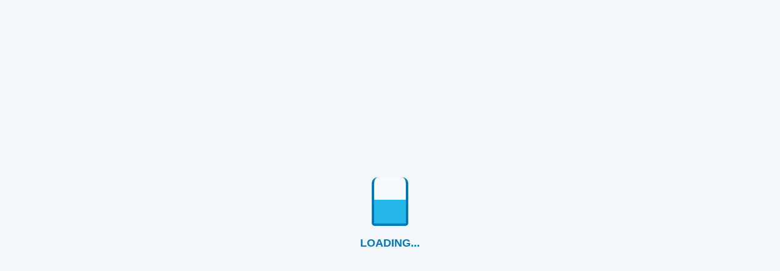

--- FILE ---
content_type: text/html
request_url: https://qualityanalyst.net/category/r_d_activities.html
body_size: 399
content:
<!doctype html><html lang="en"><head><meta charset="utf-8"/><link rel="icon" href="/favicon.ico"/><meta name="viewport" content="width=device-width,initial-scale=1"/><meta name="theme-color" content="#000000"/><title>Quality Lab | Trusted Life Sciences Solutions</title><meta name="description" content="Quality Lab is the fastest-growing certified independent analytical laboratory, trusted by embassies, industrial firms, and water treatment OEMs for precise and reliable testing services."/><meta name="keywords" content="analytical laboratory, independent lab, certified lab, water testing, industrial testing, hotel testing, embassy lab services, Quality Lab"/><meta name="author" content="Quality Lab"/><meta property="og:title" content="Quality Lab - Trusted Analytical Testing Partner"/><meta property="og:description" content="Certified independent lab delivering trusted testing services to five-star hotels, embassies, industrial firms, and water treatment OEMs."/><meta property="og:image" content="https://qualityanalyst.net//qualityLogo.png"/><meta property="og:url" content="https://qualityanalyst.net/"/><meta property="og:type" content="website"/><link rel="apple-touch-icon" href="/qualityLogo.png"/><link rel="manifest" href="/manifest.json"/><title>Quality Lab</title><script defer="defer" src="/static/js/main.415bbea6.js"></script><link href="/static/css/main.50f4361e.css" rel="stylesheet"></head><body><noscript>You need to enable JavaScript to run this app.</noscript><div id="root"></div></body></html>

--- FILE ---
content_type: application/x-javascript
request_url: https://qualityanalyst.net/static/js/main.415bbea6.js
body_size: 296501
content:
/*! For license information please see main.415bbea6.js.LICENSE.txt */
(()=>{var e={381:(e,t,n)=>{var r="Expected a function",i=/^\s+|\s+$/g,s=/^[-+]0x[0-9a-f]+$/i,o=/^0b[01]+$/i,a=/^0o[0-7]+$/i,l=parseInt,c="object"==typeof n.g&&n.g&&n.g.Object===Object&&n.g,u="object"==typeof self&&self&&self.Object===Object&&self,h=c||u||Function("return this")(),d=Object.prototype.toString,f=Math.max,p=Math.min,m=function(){return h.Date.now()};function g(e,t,n){var i,s,o,a,l,c,u=0,h=!1,d=!1,g=!0;if("function"!=typeof e)throw new TypeError(r);function b(t){var n=i,r=s;return i=s=void 0,u=t,a=e.apply(r,n)}function w(e){var n=e-c;return void 0===c||n>=t||n<0||d&&e-u>=o}function _(){var e=m();if(w(e))return T(e);l=setTimeout(_,function(e){var n=t-(e-c);return d?p(n,o-(e-u)):n}(e))}function T(e){return l=void 0,g&&i?b(e):(i=s=void 0,a)}function x(){var e=m(),n=w(e);if(i=arguments,s=this,c=e,n){if(void 0===l)return function(e){return u=e,l=setTimeout(_,t),h?b(e):a}(c);if(d)return l=setTimeout(_,t),b(c)}return void 0===l&&(l=setTimeout(_,t)),a}return t=v(t)||0,y(n)&&(h=!!n.leading,o=(d="maxWait"in n)?f(v(n.maxWait)||0,t):o,g="trailing"in n?!!n.trailing:g),x.cancel=function(){void 0!==l&&clearTimeout(l),u=0,i=c=s=l=void 0},x.flush=function(){return void 0===l?a:T(m())},x}function y(e){var t=typeof e;return!!e&&("object"==t||"function"==t)}function v(e){if("number"==typeof e)return e;if(function(e){return"symbol"==typeof e||function(e){return!!e&&"object"==typeof e}(e)&&"[object Symbol]"==d.call(e)}(e))return NaN;if(y(e)){var t="function"==typeof e.valueOf?e.valueOf():e;e=y(t)?t+"":t}if("string"!=typeof e)return 0===e?e:+e;e=e.replace(i,"");var n=o.test(e);return n||a.test(e)?l(e.slice(2),n?2:8):s.test(e)?NaN:+e}e.exports=function(e,t,n){var i=!0,s=!0;if("function"!=typeof e)throw new TypeError(r);return y(n)&&(i="leading"in n?!!n.leading:i,s="trailing"in n?!!n.trailing:s),g(e,t,{leading:i,maxWait:t,trailing:s})}},579:(e,t,n)=>{"use strict";e.exports=n(2799)},1497:(e,t,n)=>{"use strict";var r=n(3218);function i(){}function s(){}s.resetWarningCache=i,e.exports=function(){function e(e,t,n,i,s,o){if(o!==r){var a=new Error("Calling PropTypes validators directly is not supported by the `prop-types` package. Use PropTypes.checkPropTypes() to call them. Read more at http://fb.me/use-check-prop-types");throw a.name="Invariant Violation",a}}function t(){return e}e.isRequired=e;var n={array:e,bigint:e,bool:e,func:e,number:e,object:e,string:e,symbol:e,any:e,arrayOf:t,element:e,elementType:e,instanceOf:t,node:e,objectOf:t,oneOf:t,oneOfType:t,shape:t,exact:t,checkPropTypes:s,resetWarningCache:i};return n.PropTypes=n,n}},2123:e=>{"use strict";var t=Object.getOwnPropertySymbols,n=Object.prototype.hasOwnProperty,r=Object.prototype.propertyIsEnumerable;e.exports=function(){try{if(!Object.assign)return!1;var e=new String("abc");if(e[5]="de","5"===Object.getOwnPropertyNames(e)[0])return!1;for(var t={},n=0;n<10;n++)t["_"+String.fromCharCode(n)]=n;if("0123456789"!==Object.getOwnPropertyNames(t).map((function(e){return t[e]})).join(""))return!1;var r={};return"abcdefghijklmnopqrst".split("").forEach((function(e){r[e]=e})),"abcdefghijklmnopqrst"===Object.keys(Object.assign({},r)).join("")}catch(i){return!1}}()?Object.assign:function(e,i){for(var s,o,a=function(e){if(null===e||void 0===e)throw new TypeError("Object.assign cannot be called with null or undefined");return Object(e)}(e),l=1;l<arguments.length;l++){for(var c in s=Object(arguments[l]))n.call(s,c)&&(a[c]=s[c]);if(t){o=t(s);for(var u=0;u<o.length;u++)r.call(s,o[u])&&(a[o[u]]=s[o[u]])}}return a}},2799:(e,t)=>{"use strict";var n=Symbol.for("react.transitional.element"),r=Symbol.for("react.fragment");function i(e,t,r){var i=null;if(void 0!==r&&(i=""+r),void 0!==t.key&&(i=""+t.key),"key"in t)for(var s in r={},t)"key"!==s&&(r[s]=t[s]);else r=t;return t=r.ref,{$$typeof:n,type:e,key:i,ref:void 0!==t?t:null,props:r}}t.Fragment=r,t.jsx=i,t.jsxs=i},3218:e=>{"use strict";e.exports="SECRET_DO_NOT_PASS_THIS_OR_YOU_WILL_BE_FIRED"},4288:(e,t)=>{"use strict";var n=Symbol.for("react.transitional.element"),r=Symbol.for("react.portal"),i=Symbol.for("react.fragment"),s=Symbol.for("react.strict_mode"),o=Symbol.for("react.profiler"),a=Symbol.for("react.consumer"),l=Symbol.for("react.context"),c=Symbol.for("react.forward_ref"),u=Symbol.for("react.suspense"),h=Symbol.for("react.memo"),d=Symbol.for("react.lazy"),f=Symbol.iterator;var p={isMounted:function(){return!1},enqueueForceUpdate:function(){},enqueueReplaceState:function(){},enqueueSetState:function(){}},m=Object.assign,g={};function y(e,t,n){this.props=e,this.context=t,this.refs=g,this.updater=n||p}function v(){}function b(e,t,n){this.props=e,this.context=t,this.refs=g,this.updater=n||p}y.prototype.isReactComponent={},y.prototype.setState=function(e,t){if("object"!==typeof e&&"function"!==typeof e&&null!=e)throw Error("takes an object of state variables to update or a function which returns an object of state variables.");this.updater.enqueueSetState(this,e,t,"setState")},y.prototype.forceUpdate=function(e){this.updater.enqueueForceUpdate(this,e,"forceUpdate")},v.prototype=y.prototype;var w=b.prototype=new v;w.constructor=b,m(w,y.prototype),w.isPureReactComponent=!0;var _=Array.isArray,T={H:null,A:null,T:null,S:null},x=Object.prototype.hasOwnProperty;function E(e,t,r,i,s,o){return r=o.ref,{$$typeof:n,type:e,key:t,ref:void 0!==r?r:null,props:o}}function S(e){return"object"===typeof e&&null!==e&&e.$$typeof===n}var k=/\/+/g;function I(e,t){return"object"===typeof e&&null!==e&&null!=e.key?function(e){var t={"=":"=0",":":"=2"};return"$"+e.replace(/[=:]/g,(function(e){return t[e]}))}(""+e.key):t.toString(36)}function C(){}function A(e,t,i,s,o){var a=typeof e;"undefined"!==a&&"boolean"!==a||(e=null);var l,c,u=!1;if(null===e)u=!0;else switch(a){case"bigint":case"string":case"number":u=!0;break;case"object":switch(e.$$typeof){case n:case r:u=!0;break;case d:return A((u=e._init)(e._payload),t,i,s,o)}}if(u)return o=o(e),u=""===s?"."+I(e,0):s,_(o)?(i="",null!=u&&(i=u.replace(k,"$&/")+"/"),A(o,t,i,"",(function(e){return e}))):null!=o&&(S(o)&&(l=o,c=i+(null==o.key||e&&e.key===o.key?"":(""+o.key).replace(k,"$&/")+"/")+u,o=E(l.type,c,void 0,0,0,l.props)),t.push(o)),1;u=0;var h,p=""===s?".":s+":";if(_(e))for(var m=0;m<e.length;m++)u+=A(s=e[m],t,i,a=p+I(s,m),o);else if("function"===typeof(m=null===(h=e)||"object"!==typeof h?null:"function"===typeof(h=f&&h[f]||h["@@iterator"])?h:null))for(e=m.call(e),m=0;!(s=e.next()).done;)u+=A(s=s.value,t,i,a=p+I(s,m++),o);else if("object"===a){if("function"===typeof e.then)return A(function(e){switch(e.status){case"fulfilled":return e.value;case"rejected":throw e.reason;default:switch("string"===typeof e.status?e.then(C,C):(e.status="pending",e.then((function(t){"pending"===e.status&&(e.status="fulfilled",e.value=t)}),(function(t){"pending"===e.status&&(e.status="rejected",e.reason=t)}))),e.status){case"fulfilled":return e.value;case"rejected":throw e.reason}}throw e}(e),t,i,s,o);throw t=String(e),Error("Objects are not valid as a React child (found: "+("[object Object]"===t?"object with keys {"+Object.keys(e).join(", ")+"}":t)+"). If you meant to render a collection of children, use an array instead.")}return u}function P(e,t,n){if(null==e)return e;var r=[],i=0;return A(e,r,"","",(function(e){return t.call(n,e,i++)})),r}function N(e){if(-1===e._status){var t=e._result;(t=t()).then((function(t){0!==e._status&&-1!==e._status||(e._status=1,e._result=t)}),(function(t){0!==e._status&&-1!==e._status||(e._status=2,e._result=t)})),-1===e._status&&(e._status=0,e._result=t)}if(1===e._status)return e._result.default;throw e._result}var R="function"===typeof reportError?reportError:function(e){if("object"===typeof window&&"function"===typeof window.ErrorEvent){var t=new window.ErrorEvent("error",{bubbles:!0,cancelable:!0,message:"object"===typeof e&&null!==e&&"string"===typeof e.message?String(e.message):String(e),error:e});if(!window.dispatchEvent(t))return}else if("object"===typeof process&&"function"===typeof process.emit)return void process.emit("uncaughtException",e);console.error(e)};function D(){}t.Children={map:P,forEach:function(e,t,n){P(e,(function(){t.apply(this,arguments)}),n)},count:function(e){var t=0;return P(e,(function(){t++})),t},toArray:function(e){return P(e,(function(e){return e}))||[]},only:function(e){if(!S(e))throw Error("React.Children.only expected to receive a single React element child.");return e}},t.Component=y,t.Fragment=i,t.Profiler=o,t.PureComponent=b,t.StrictMode=s,t.Suspense=u,t.__CLIENT_INTERNALS_DO_NOT_USE_OR_WARN_USERS_THEY_CANNOT_UPGRADE=T,t.act=function(){throw Error("act(...) is not supported in production builds of React.")},t.cache=function(e){return function(){return e.apply(null,arguments)}},t.cloneElement=function(e,t,n){if(null===e||void 0===e)throw Error("The argument must be a React element, but you passed "+e+".");var r=m({},e.props),i=e.key;if(null!=t)for(s in void 0!==t.ref&&void 0,void 0!==t.key&&(i=""+t.key),t)!x.call(t,s)||"key"===s||"__self"===s||"__source"===s||"ref"===s&&void 0===t.ref||(r[s]=t[s]);var s=arguments.length-2;if(1===s)r.children=n;else if(1<s){for(var o=Array(s),a=0;a<s;a++)o[a]=arguments[a+2];r.children=o}return E(e.type,i,void 0,0,0,r)},t.createContext=function(e){return(e={$$typeof:l,_currentValue:e,_currentValue2:e,_threadCount:0,Provider:null,Consumer:null}).Provider=e,e.Consumer={$$typeof:a,_context:e},e},t.createElement=function(e,t,n){var r,i={},s=null;if(null!=t)for(r in void 0!==t.key&&(s=""+t.key),t)x.call(t,r)&&"key"!==r&&"__self"!==r&&"__source"!==r&&(i[r]=t[r]);var o=arguments.length-2;if(1===o)i.children=n;else if(1<o){for(var a=Array(o),l=0;l<o;l++)a[l]=arguments[l+2];i.children=a}if(e&&e.defaultProps)for(r in o=e.defaultProps)void 0===i[r]&&(i[r]=o[r]);return E(e,s,void 0,0,0,i)},t.createRef=function(){return{current:null}},t.forwardRef=function(e){return{$$typeof:c,render:e}},t.isValidElement=S,t.lazy=function(e){return{$$typeof:d,_payload:{_status:-1,_result:e},_init:N}},t.memo=function(e,t){return{$$typeof:h,type:e,compare:void 0===t?null:t}},t.startTransition=function(e){var t=T.T,n={};T.T=n;try{var r=e(),i=T.S;null!==i&&i(n,r),"object"===typeof r&&null!==r&&"function"===typeof r.then&&r.then(D,R)}catch(s){R(s)}finally{T.T=t}},t.unstable_useCacheRefresh=function(){return T.H.useCacheRefresh()},t.use=function(e){return T.H.use(e)},t.useActionState=function(e,t,n){return T.H.useActionState(e,t,n)},t.useCallback=function(e,t){return T.H.useCallback(e,t)},t.useContext=function(e){return T.H.useContext(e)},t.useDebugValue=function(){},t.useDeferredValue=function(e,t){return T.H.useDeferredValue(e,t)},t.useEffect=function(e,t){return T.H.useEffect(e,t)},t.useId=function(){return T.H.useId()},t.useImperativeHandle=function(e,t,n){return T.H.useImperativeHandle(e,t,n)},t.useInsertionEffect=function(e,t){return T.H.useInsertionEffect(e,t)},t.useLayoutEffect=function(e,t){return T.H.useLayoutEffect(e,t)},t.useMemo=function(e,t){return T.H.useMemo(e,t)},t.useOptimistic=function(e,t){return T.H.useOptimistic(e,t)},t.useReducer=function(e,t,n){return T.H.useReducer(e,t,n)},t.useRef=function(e){return T.H.useRef(e)},t.useState=function(e){return T.H.useState(e)},t.useSyncExternalStore=function(e,t,n){return T.H.useSyncExternalStore(e,t,n)},t.useTransition=function(){return T.H.useTransition()},t.version="19.0.0"},4332:(e,t,n)=>{"use strict";var r,i=n(5043),s=(r=i)&&"object"===typeof r&&"default"in r?r.default:r;function o(e,t,n){return t in e?Object.defineProperty(e,t,{value:n,enumerable:!0,configurable:!0,writable:!0}):e[t]=n,e}var a=!("undefined"===typeof window||!window.document||!window.document.createElement);e.exports=function(e,t,n){if("function"!==typeof e)throw new Error("Expected reducePropsToState to be a function.");if("function"!==typeof t)throw new Error("Expected handleStateChangeOnClient to be a function.");if("undefined"!==typeof n&&"function"!==typeof n)throw new Error("Expected mapStateOnServer to either be undefined or a function.");return function(r){if("function"!==typeof r)throw new Error("Expected WrappedComponent to be a React component.");var l,c=[];function u(){l=e(c.map((function(e){return e.props}))),h.canUseDOM?t(l):n&&(l=n(l))}var h=function(e){var t,n;function i(){return e.apply(this,arguments)||this}n=e,(t=i).prototype=Object.create(n.prototype),t.prototype.constructor=t,t.__proto__=n,i.peek=function(){return l},i.rewind=function(){if(i.canUseDOM)throw new Error("You may only call rewind() on the server. Call peek() to read the current state.");var e=l;return l=void 0,c=[],e};var o=i.prototype;return o.UNSAFE_componentWillMount=function(){c.push(this),u()},o.componentDidUpdate=function(){u()},o.componentWillUnmount=function(){var e=c.indexOf(this);c.splice(e,1),u()},o.render=function(){return s.createElement(r,this.props)},i}(i.PureComponent);return o(h,"displayName","SideEffect("+function(e){return e.displayName||e.name||"Component"}(r)+")"),o(h,"canUseDOM",a),h}}},4358:(e,t)=>{"use strict";const n=/^[\u0021-\u003A\u003C\u003E-\u007E]+$/,r=/^[\u0021-\u003A\u003C-\u007E]*$/,i=/^([.]?[a-z0-9]([a-z0-9-]{0,61}[a-z0-9])?)([.][a-z0-9]([a-z0-9-]{0,61}[a-z0-9])?)*$/i,s=/^[\u0020-\u003A\u003D-\u007E]*$/,o=Object.prototype.toString,a=(()=>{const e=function(){};return e.prototype=Object.create(null),e})();function l(e,t,n){do{const n=e.charCodeAt(t);if(32!==n&&9!==n)return t}while(++t<n);return n}function c(e,t,n){for(;t>n;){const n=e.charCodeAt(--t);if(32!==n&&9!==n)return t+1}return n}function u(e){if(-1===e.indexOf("%"))return e;try{return decodeURIComponent(e)}catch(t){return e}}},4391:(e,t,n)=>{"use strict";!function e(){if("undefined"!==typeof __REACT_DEVTOOLS_GLOBAL_HOOK__&&"function"===typeof __REACT_DEVTOOLS_GLOBAL_HOOK__.checkDCE)try{__REACT_DEVTOOLS_GLOBAL_HOOK__.checkDCE(e)}catch(t){console.error(t)}}(),e.exports=n(7004)},5043:(e,t,n)=>{"use strict";e.exports=n(4288)},5173:(e,t,n)=>{e.exports=n(1497)()},5896:(e,t)=>{"use strict";function n(e,t){var n=e.length;e.push(t);e:for(;0<n;){var r=n-1>>>1,i=e[r];if(!(0<s(i,t)))break e;e[r]=t,e[n]=i,n=r}}function r(e){return 0===e.length?null:e[0]}function i(e){if(0===e.length)return null;var t=e[0],n=e.pop();if(n!==t){e[0]=n;e:for(var r=0,i=e.length,o=i>>>1;r<o;){var a=2*(r+1)-1,l=e[a],c=a+1,u=e[c];if(0>s(l,n))c<i&&0>s(u,l)?(e[r]=u,e[c]=n,r=c):(e[r]=l,e[a]=n,r=a);else{if(!(c<i&&0>s(u,n)))break e;e[r]=u,e[c]=n,r=c}}}return t}function s(e,t){var n=e.sortIndex-t.sortIndex;return 0!==n?n:e.id-t.id}if(t.unstable_now=void 0,"object"===typeof performance&&"function"===typeof performance.now){var o=performance;t.unstable_now=function(){return o.now()}}else{var a=Date,l=a.now();t.unstable_now=function(){return a.now()-l}}var c=[],u=[],h=1,d=null,f=3,p=!1,m=!1,g=!1,y="function"===typeof setTimeout?setTimeout:null,v="function"===typeof clearTimeout?clearTimeout:null,b="undefined"!==typeof setImmediate?setImmediate:null;function w(e){for(var t=r(u);null!==t;){if(null===t.callback)i(u);else{if(!(t.startTime<=e))break;i(u),t.sortIndex=t.expirationTime,n(c,t)}t=r(u)}}function _(e){if(g=!1,w(e),!m)if(null!==r(c))m=!0,N();else{var t=r(u);null!==t&&R(_,t.startTime-e)}}var T,x=!1,E=-1,S=5,k=-1;function I(){return!(t.unstable_now()-k<S)}function C(){if(x){var e=t.unstable_now();k=e;var n=!0;try{e:{m=!1,g&&(g=!1,v(E),E=-1),p=!0;var s=f;try{t:{for(w(e),d=r(c);null!==d&&!(d.expirationTime>e&&I());){var o=d.callback;if("function"===typeof o){d.callback=null,f=d.priorityLevel;var a=o(d.expirationTime<=e);if(e=t.unstable_now(),"function"===typeof a){d.callback=a,w(e),n=!0;break t}d===r(c)&&i(c),w(e)}else i(c);d=r(c)}if(null!==d)n=!0;else{var l=r(u);null!==l&&R(_,l.startTime-e),n=!1}}break e}finally{d=null,f=s,p=!1}n=void 0}}finally{n?T():x=!1}}}if("function"===typeof b)T=function(){b(C)};else if("undefined"!==typeof MessageChannel){var A=new MessageChannel,P=A.port2;A.port1.onmessage=C,T=function(){P.postMessage(null)}}else T=function(){y(C,0)};function N(){x||(x=!0,T())}function R(e,n){E=y((function(){e(t.unstable_now())}),n)}t.unstable_IdlePriority=5,t.unstable_ImmediatePriority=1,t.unstable_LowPriority=4,t.unstable_NormalPriority=3,t.unstable_Profiling=null,t.unstable_UserBlockingPriority=2,t.unstable_cancelCallback=function(e){e.callback=null},t.unstable_continueExecution=function(){m||p||(m=!0,N())},t.unstable_forceFrameRate=function(e){0>e||125<e?console.error("forceFrameRate takes a positive int between 0 and 125, forcing frame rates higher than 125 fps is not supported"):S=0<e?Math.floor(1e3/e):5},t.unstable_getCurrentPriorityLevel=function(){return f},t.unstable_getFirstCallbackNode=function(){return r(c)},t.unstable_next=function(e){switch(f){case 1:case 2:case 3:var t=3;break;default:t=f}var n=f;f=t;try{return e()}finally{f=n}},t.unstable_pauseExecution=function(){},t.unstable_requestPaint=function(){},t.unstable_runWithPriority=function(e,t){switch(e){case 1:case 2:case 3:case 4:case 5:break;default:e=3}var n=f;f=e;try{return t()}finally{f=n}},t.unstable_scheduleCallback=function(e,i,s){var o=t.unstable_now();switch("object"===typeof s&&null!==s?s="number"===typeof(s=s.delay)&&0<s?o+s:o:s=o,e){case 1:var a=-1;break;case 2:a=250;break;case 5:a=1073741823;break;case 4:a=1e4;break;default:a=5e3}return e={id:h++,callback:i,priorityLevel:e,startTime:s,expirationTime:a=s+a,sortIndex:-1},s>o?(e.sortIndex=s,n(u,e),null===r(c)&&e===r(u)&&(g?(v(E),E=-1):g=!0,R(_,s-o))):(e.sortIndex=a,n(c,e),m||p||(m=!0,N())),e},t.unstable_shouldYield=I,t.unstable_wrapCallback=function(e){var t=f;return function(){var n=f;f=t;try{return e.apply(this,arguments)}finally{f=n}}}},6366:e=>{var t="undefined"!==typeof Element,n="function"===typeof Map,r="function"===typeof Set,i="function"===typeof ArrayBuffer&&!!ArrayBuffer.isView;function s(e,o){if(e===o)return!0;if(e&&o&&"object"==typeof e&&"object"==typeof o){if(e.constructor!==o.constructor)return!1;var a,l,c,u;if(Array.isArray(e)){if((a=e.length)!=o.length)return!1;for(l=a;0!==l--;)if(!s(e[l],o[l]))return!1;return!0}if(n&&e instanceof Map&&o instanceof Map){if(e.size!==o.size)return!1;for(u=e.entries();!(l=u.next()).done;)if(!o.has(l.value[0]))return!1;for(u=e.entries();!(l=u.next()).done;)if(!s(l.value[1],o.get(l.value[0])))return!1;return!0}if(r&&e instanceof Set&&o instanceof Set){if(e.size!==o.size)return!1;for(u=e.entries();!(l=u.next()).done;)if(!o.has(l.value[0]))return!1;return!0}if(i&&ArrayBuffer.isView(e)&&ArrayBuffer.isView(o)){if((a=e.length)!=o.length)return!1;for(l=a;0!==l--;)if(e[l]!==o[l])return!1;return!0}if(e.constructor===RegExp)return e.source===o.source&&e.flags===o.flags;if(e.valueOf!==Object.prototype.valueOf&&"function"===typeof e.valueOf&&"function"===typeof o.valueOf)return e.valueOf()===o.valueOf();if(e.toString!==Object.prototype.toString&&"function"===typeof e.toString&&"function"===typeof o.toString)return e.toString()===o.toString();if((a=(c=Object.keys(e)).length)!==Object.keys(o).length)return!1;for(l=a;0!==l--;)if(!Object.prototype.hasOwnProperty.call(o,c[l]))return!1;if(t&&e instanceof Element)return!1;for(l=a;0!==l--;)if(("_owner"!==c[l]&&"__v"!==c[l]&&"__o"!==c[l]||!e.$$typeof)&&!s(e[c[l]],o[c[l]]))return!1;return!0}return e!==e&&o!==o}e.exports=function(e,t){try{return s(e,t)}catch(n){if((n.message||"").match(/stack|recursion/i))return console.warn("react-fast-compare cannot handle circular refs"),!1;throw n}}},6672:(e,t,n)=>{"use strict";var r=n(5043);function i(e){var t="https://react.dev/errors/"+e;if(1<arguments.length){t+="?args[]="+encodeURIComponent(arguments[1]);for(var n=2;n<arguments.length;n++)t+="&args[]="+encodeURIComponent(arguments[n])}return"Minified React error #"+e+"; visit "+t+" for the full message or use the non-minified dev environment for full errors and additional helpful warnings."}function s(){}var o={d:{f:s,r:function(){throw Error(i(522))},D:s,C:s,L:s,m:s,X:s,S:s,M:s},p:0,findDOMNode:null},a=Symbol.for("react.portal");var l=r.__CLIENT_INTERNALS_DO_NOT_USE_OR_WARN_USERS_THEY_CANNOT_UPGRADE;function c(e,t){return"font"===e?"":"string"===typeof t?"use-credentials"===t?t:"":void 0}t.__DOM_INTERNALS_DO_NOT_USE_OR_WARN_USERS_THEY_CANNOT_UPGRADE=o,t.createPortal=function(e,t){var n=2<arguments.length&&void 0!==arguments[2]?arguments[2]:null;if(!t||1!==t.nodeType&&9!==t.nodeType&&11!==t.nodeType)throw Error(i(299));return function(e,t,n){var r=3<arguments.length&&void 0!==arguments[3]?arguments[3]:null;return{$$typeof:a,key:null==r?null:""+r,children:e,containerInfo:t,implementation:n}}(e,t,null,n)},t.flushSync=function(e){var t=l.T,n=o.p;try{if(l.T=null,o.p=2,e)return e()}finally{l.T=t,o.p=n,o.d.f()}},t.preconnect=function(e,t){"string"===typeof e&&(t?t="string"===typeof(t=t.crossOrigin)?"use-credentials"===t?t:"":void 0:t=null,o.d.C(e,t))},t.prefetchDNS=function(e){"string"===typeof e&&o.d.D(e)},t.preinit=function(e,t){if("string"===typeof e&&t&&"string"===typeof t.as){var n=t.as,r=c(n,t.crossOrigin),i="string"===typeof t.integrity?t.integrity:void 0,s="string"===typeof t.fetchPriority?t.fetchPriority:void 0;"style"===n?o.d.S(e,"string"===typeof t.precedence?t.precedence:void 0,{crossOrigin:r,integrity:i,fetchPriority:s}):"script"===n&&o.d.X(e,{crossOrigin:r,integrity:i,fetchPriority:s,nonce:"string"===typeof t.nonce?t.nonce:void 0})}},t.preinitModule=function(e,t){if("string"===typeof e)if("object"===typeof t&&null!==t){if(null==t.as||"script"===t.as){var n=c(t.as,t.crossOrigin);o.d.M(e,{crossOrigin:n,integrity:"string"===typeof t.integrity?t.integrity:void 0,nonce:"string"===typeof t.nonce?t.nonce:void 0})}}else null==t&&o.d.M(e)},t.preload=function(e,t){if("string"===typeof e&&"object"===typeof t&&null!==t&&"string"===typeof t.as){var n=t.as,r=c(n,t.crossOrigin);o.d.L(e,n,{crossOrigin:r,integrity:"string"===typeof t.integrity?t.integrity:void 0,nonce:"string"===typeof t.nonce?t.nonce:void 0,type:"string"===typeof t.type?t.type:void 0,fetchPriority:"string"===typeof t.fetchPriority?t.fetchPriority:void 0,referrerPolicy:"string"===typeof t.referrerPolicy?t.referrerPolicy:void 0,imageSrcSet:"string"===typeof t.imageSrcSet?t.imageSrcSet:void 0,imageSizes:"string"===typeof t.imageSizes?t.imageSizes:void 0,media:"string"===typeof t.media?t.media:void 0})}},t.preloadModule=function(e,t){if("string"===typeof e)if(t){var n=c(t.as,t.crossOrigin);o.d.m(e,{as:"string"===typeof t.as&&"script"!==t.as?t.as:void 0,crossOrigin:n,integrity:"string"===typeof t.integrity?t.integrity:void 0})}else o.d.m(e)},t.requestFormReset=function(e){o.d.r(e)},t.unstable_batchedUpdates=function(e,t){return e(t)},t.useFormState=function(e,t,n){return l.H.useFormState(e,t,n)},t.useFormStatus=function(){return l.H.useHostTransitionStatus()},t.version="19.0.0"},7004:(e,t,n)=>{"use strict";var r=n(8853),i=n(5043),s=n(7950);function o(e){var t="https://react.dev/errors/"+e;if(1<arguments.length){t+="?args[]="+encodeURIComponent(arguments[1]);for(var n=2;n<arguments.length;n++)t+="&args[]="+encodeURIComponent(arguments[n])}return"Minified React error #"+e+"; visit "+t+" for the full message or use the non-minified dev environment for full errors and additional helpful warnings."}function a(e){return!(!e||1!==e.nodeType&&9!==e.nodeType&&11!==e.nodeType)}var l=Symbol.for("react.element"),c=Symbol.for("react.transitional.element"),u=Symbol.for("react.portal"),h=Symbol.for("react.fragment"),d=Symbol.for("react.strict_mode"),f=Symbol.for("react.profiler"),p=Symbol.for("react.provider"),m=Symbol.for("react.consumer"),g=Symbol.for("react.context"),y=Symbol.for("react.forward_ref"),v=Symbol.for("react.suspense"),b=Symbol.for("react.suspense_list"),w=Symbol.for("react.memo"),_=Symbol.for("react.lazy");Symbol.for("react.scope"),Symbol.for("react.debug_trace_mode");var T=Symbol.for("react.offscreen");Symbol.for("react.legacy_hidden"),Symbol.for("react.tracing_marker");var x=Symbol.for("react.memo_cache_sentinel"),E=Symbol.iterator;function S(e){return null===e||"object"!==typeof e?null:"function"===typeof(e=E&&e[E]||e["@@iterator"])?e:null}var k=Symbol.for("react.client.reference");function I(e){if(null==e)return null;if("function"===typeof e)return e.$$typeof===k?null:e.displayName||e.name||null;if("string"===typeof e)return e;switch(e){case h:return"Fragment";case u:return"Portal";case f:return"Profiler";case d:return"StrictMode";case v:return"Suspense";case b:return"SuspenseList"}if("object"===typeof e)switch(e.$$typeof){case g:return(e.displayName||"Context")+".Provider";case m:return(e._context.displayName||"Context")+".Consumer";case y:var t=e.render;return(e=e.displayName)||(e=""!==(e=t.displayName||t.name||"")?"ForwardRef("+e+")":"ForwardRef"),e;case w:return null!==(t=e.displayName||null)?t:I(e.type)||"Memo";case _:t=e._payload,e=e._init;try{return I(e(t))}catch(n){}}return null}var C,A,P=i.__CLIENT_INTERNALS_DO_NOT_USE_OR_WARN_USERS_THEY_CANNOT_UPGRADE,N=Object.assign;function R(e){if(void 0===C)try{throw Error()}catch(n){var t=n.stack.trim().match(/\n( *(at )?)/);C=t&&t[1]||"",A=-1<n.stack.indexOf("\n    at")?" (<anonymous>)":-1<n.stack.indexOf("@")?"@unknown:0:0":""}return"\n"+C+e+A}var D=!1;function O(e,t){if(!e||D)return"";D=!0;var n=Error.prepareStackTrace;Error.prepareStackTrace=void 0;try{var r={DetermineComponentFrameRoot:function(){try{if(t){var n=function(){throw Error()};if(Object.defineProperty(n.prototype,"props",{set:function(){throw Error()}}),"object"===typeof Reflect&&Reflect.construct){try{Reflect.construct(n,[])}catch(i){var r=i}Reflect.construct(e,[],n)}else{try{n.call()}catch(s){r=s}e.call(n.prototype)}}else{try{throw Error()}catch(o){r=o}(n=e())&&"function"===typeof n.catch&&n.catch((function(){}))}}catch(a){if(a&&r&&"string"===typeof a.stack)return[a.stack,r.stack]}return[null,null]}};r.DetermineComponentFrameRoot.displayName="DetermineComponentFrameRoot";var i=Object.getOwnPropertyDescriptor(r.DetermineComponentFrameRoot,"name");i&&i.configurable&&Object.defineProperty(r.DetermineComponentFrameRoot,"name",{value:"DetermineComponentFrameRoot"});var s=r.DetermineComponentFrameRoot(),o=s[0],a=s[1];if(o&&a){var l=o.split("\n"),c=a.split("\n");for(i=r=0;r<l.length&&!l[r].includes("DetermineComponentFrameRoot");)r++;for(;i<c.length&&!c[i].includes("DetermineComponentFrameRoot");)i++;if(r===l.length||i===c.length)for(r=l.length-1,i=c.length-1;1<=r&&0<=i&&l[r]!==c[i];)i--;for(;1<=r&&0<=i;r--,i--)if(l[r]!==c[i]){if(1!==r||1!==i)do{if(r--,0>--i||l[r]!==c[i]){var u="\n"+l[r].replace(" at new "," at ");return e.displayName&&u.includes("<anonymous>")&&(u=u.replace("<anonymous>",e.displayName)),u}}while(1<=r&&0<=i);break}}}finally{D=!1,Error.prepareStackTrace=n}return(n=e?e.displayName||e.name:"")?R(n):""}function L(e){switch(e.tag){case 26:case 27:case 5:return R(e.type);case 16:return R("Lazy");case 13:return R("Suspense");case 19:return R("SuspenseList");case 0:case 15:return e=O(e.type,!1);case 11:return e=O(e.type.render,!1);case 1:return e=O(e.type,!0);default:return""}}function j(e){try{var t="";do{t+=L(e),e=e.return}while(e);return t}catch(n){return"\nError generating stack: "+n.message+"\n"+n.stack}}function M(e){var t=e,n=e;if(e.alternate)for(;t.return;)t=t.return;else{e=t;do{0!==(4098&(t=e).flags)&&(n=t.return),e=t.return}while(e)}return 3===t.tag?n:null}function F(e){if(13===e.tag){var t=e.memoizedState;if(null===t&&(null!==(e=e.alternate)&&(t=e.memoizedState)),null!==t)return t.dehydrated}return null}function V(e){if(M(e)!==e)throw Error(o(188))}function U(e){var t=e.tag;if(5===t||26===t||27===t||6===t)return e;for(e=e.child;null!==e;){if(null!==(t=U(e)))return t;e=e.sibling}return null}var z=Array.isArray,B=s.__DOM_INTERNALS_DO_NOT_USE_OR_WARN_USERS_THEY_CANNOT_UPGRADE,q={pending:!1,data:null,method:null,action:null},$=[],H=-1;function W(e){return{current:e}}function K(e){0>H||(e.current=$[H],$[H]=null,H--)}function G(e,t){H++,$[H]=e.current,e.current=t}var Q=W(null),Y=W(null),X=W(null),J=W(null);function Z(e,t){switch(G(X,t),G(Y,e),G(Q,null),e=t.nodeType){case 9:case 11:t=(t=t.documentElement)&&(t=t.namespaceURI)?Yu(t):0;break;default:if(t=(e=8===e?t.parentNode:t).tagName,e=e.namespaceURI)t=Xu(e=Yu(e),t);else switch(t){case"svg":t=1;break;case"math":t=2;break;default:t=0}}K(Q),G(Q,t)}function ee(){K(Q),K(Y),K(X)}function te(e){null!==e.memoizedState&&G(J,e);var t=Q.current,n=Xu(t,e.type);t!==n&&(G(Y,e),G(Q,n))}function ne(e){Y.current===e&&(K(Q),K(Y)),J.current===e&&(K(J),jh._currentValue=q)}var re=Object.prototype.hasOwnProperty,ie=r.unstable_scheduleCallback,se=r.unstable_cancelCallback,oe=r.unstable_shouldYield,ae=r.unstable_requestPaint,le=r.unstable_now,ce=r.unstable_getCurrentPriorityLevel,ue=r.unstable_ImmediatePriority,he=r.unstable_UserBlockingPriority,de=r.unstable_NormalPriority,fe=r.unstable_LowPriority,pe=r.unstable_IdlePriority,me=r.log,ge=r.unstable_setDisableYieldValue,ye=null,ve=null;function be(e){if("function"===typeof me&&ge(e),ve&&"function"===typeof ve.setStrictMode)try{ve.setStrictMode(ye,e)}catch(t){}}var we=Math.clz32?Math.clz32:function(e){return 0===(e>>>=0)?32:31-(_e(e)/Te|0)|0},_e=Math.log,Te=Math.LN2;var xe=128,Ee=4194304;function Se(e){var t=42&e;if(0!==t)return t;switch(e&-e){case 1:return 1;case 2:return 2;case 4:return 4;case 8:return 8;case 16:return 16;case 32:return 32;case 64:return 64;case 128:case 256:case 512:case 1024:case 2048:case 4096:case 8192:case 16384:case 32768:case 65536:case 131072:case 262144:case 524288:case 1048576:case 2097152:return 4194176&e;case 4194304:case 8388608:case 16777216:case 33554432:return 62914560&e;case 67108864:return 67108864;case 134217728:return 134217728;case 268435456:return 268435456;case 536870912:return 536870912;case 1073741824:return 0;default:return e}}function ke(e,t){var n=e.pendingLanes;if(0===n)return 0;var r=0,i=e.suspendedLanes,s=e.pingedLanes,o=e.warmLanes;e=0!==e.finishedLanes;var a=134217727&n;return 0!==a?0!==(n=a&~i)?r=Se(n):0!==(s&=a)?r=Se(s):e||0!==(o=a&~o)&&(r=Se(o)):0!==(a=n&~i)?r=Se(a):0!==s?r=Se(s):e||0!==(o=n&~o)&&(r=Se(o)),0===r?0:0!==t&&t!==r&&0===(t&i)&&((i=r&-r)>=(o=t&-t)||32===i&&0!==(4194176&o))?t:r}function Ie(e,t){return 0===(e.pendingLanes&~(e.suspendedLanes&~e.pingedLanes)&t)}function Ce(e,t){switch(e){case 1:case 2:case 4:case 8:return t+250;case 16:case 32:case 64:case 128:case 256:case 512:case 1024:case 2048:case 4096:case 8192:case 16384:case 32768:case 65536:case 131072:case 262144:case 524288:case 1048576:case 2097152:return t+5e3;default:return-1}}function Ae(){var e=xe;return 0===(4194176&(xe<<=1))&&(xe=128),e}function Pe(){var e=Ee;return 0===(62914560&(Ee<<=1))&&(Ee=4194304),e}function Ne(e){for(var t=[],n=0;31>n;n++)t.push(e);return t}function Re(e,t){e.pendingLanes|=t,268435456!==t&&(e.suspendedLanes=0,e.pingedLanes=0,e.warmLanes=0)}function De(e,t,n){e.pendingLanes|=t,e.suspendedLanes&=~t;var r=31-we(t);e.entangledLanes|=t,e.entanglements[r]=1073741824|e.entanglements[r]|4194218&n}function Oe(e,t){var n=e.entangledLanes|=t;for(e=e.entanglements;n;){var r=31-we(n),i=1<<r;i&t|e[r]&t&&(e[r]|=t),n&=~i}}function Le(e){return 2<(e&=-e)?8<e?0!==(134217727&e)?32:268435456:8:2}function je(){var e=B.p;return 0!==e?e:void 0===(e=window.event)?32:Xh(e.type)}var Me=Math.random().toString(36).slice(2),Fe="__reactFiber$"+Me,Ve="__reactProps$"+Me,Ue="__reactContainer$"+Me,ze="__reactEvents$"+Me,Be="__reactListeners$"+Me,qe="__reactHandles$"+Me,$e="__reactResources$"+Me,He="__reactMarker$"+Me;function We(e){delete e[Fe],delete e[Ve],delete e[ze],delete e[Be],delete e[qe]}function Ke(e){var t=e[Fe];if(t)return t;for(var n=e.parentNode;n;){if(t=n[Ue]||n[Fe]){if(n=t.alternate,null!==t.child||null!==n&&null!==n.child)for(e=lh(e);null!==e;){if(n=e[Fe])return n;e=lh(e)}return t}n=(e=n).parentNode}return null}function Ge(e){if(e=e[Fe]||e[Ue]){var t=e.tag;if(5===t||6===t||13===t||26===t||27===t||3===t)return e}return null}function Qe(e){var t=e.tag;if(5===t||26===t||27===t||6===t)return e.stateNode;throw Error(o(33))}function Ye(e){var t=e[$e];return t||(t=e[$e]={hoistableStyles:new Map,hoistableScripts:new Map}),t}function Xe(e){e[He]=!0}var Je=new Set,Ze={};function et(e,t){tt(e,t),tt(e+"Capture",t)}function tt(e,t){for(Ze[e]=t,e=0;e<t.length;e++)Je.add(t[e])}var nt=!("undefined"===typeof window||"undefined"===typeof window.document||"undefined"===typeof window.document.createElement),rt=RegExp("^[:A-Z_a-z\\u00C0-\\u00D6\\u00D8-\\u00F6\\u00F8-\\u02FF\\u0370-\\u037D\\u037F-\\u1FFF\\u200C-\\u200D\\u2070-\\u218F\\u2C00-\\u2FEF\\u3001-\\uD7FF\\uF900-\\uFDCF\\uFDF0-\\uFFFD][:A-Z_a-z\\u00C0-\\u00D6\\u00D8-\\u00F6\\u00F8-\\u02FF\\u0370-\\u037D\\u037F-\\u1FFF\\u200C-\\u200D\\u2070-\\u218F\\u2C00-\\u2FEF\\u3001-\\uD7FF\\uF900-\\uFDCF\\uFDF0-\\uFFFD\\-.0-9\\u00B7\\u0300-\\u036F\\u203F-\\u2040]*$"),it={},st={};function ot(e,t,n){if(i=t,re.call(st,i)||!re.call(it,i)&&(rt.test(i)?st[i]=!0:(it[i]=!0,0)))if(null===n)e.removeAttribute(t);else{switch(typeof n){case"undefined":case"function":case"symbol":return void e.removeAttribute(t);case"boolean":var r=t.toLowerCase().slice(0,5);if("data-"!==r&&"aria-"!==r)return void e.removeAttribute(t)}e.setAttribute(t,""+n)}var i}function at(e,t,n){if(null===n)e.removeAttribute(t);else{switch(typeof n){case"undefined":case"function":case"symbol":case"boolean":return void e.removeAttribute(t)}e.setAttribute(t,""+n)}}function lt(e,t,n,r){if(null===r)e.removeAttribute(n);else{switch(typeof r){case"undefined":case"function":case"symbol":case"boolean":return void e.removeAttribute(n)}e.setAttributeNS(t,n,""+r)}}function ct(e){switch(typeof e){case"bigint":case"boolean":case"number":case"string":case"undefined":case"object":return e;default:return""}}function ut(e){var t=e.type;return(e=e.nodeName)&&"input"===e.toLowerCase()&&("checkbox"===t||"radio"===t)}function ht(e){e._valueTracker||(e._valueTracker=function(e){var t=ut(e)?"checked":"value",n=Object.getOwnPropertyDescriptor(e.constructor.prototype,t),r=""+e[t];if(!e.hasOwnProperty(t)&&"undefined"!==typeof n&&"function"===typeof n.get&&"function"===typeof n.set){var i=n.get,s=n.set;return Object.defineProperty(e,t,{configurable:!0,get:function(){return i.call(this)},set:function(e){r=""+e,s.call(this,e)}}),Object.defineProperty(e,t,{enumerable:n.enumerable}),{getValue:function(){return r},setValue:function(e){r=""+e},stopTracking:function(){e._valueTracker=null,delete e[t]}}}}(e))}function dt(e){if(!e)return!1;var t=e._valueTracker;if(!t)return!0;var n=t.getValue(),r="";return e&&(r=ut(e)?e.checked?"true":"false":e.value),(e=r)!==n&&(t.setValue(e),!0)}function ft(e){if("undefined"===typeof(e=e||("undefined"!==typeof document?document:void 0)))return null;try{return e.activeElement||e.body}catch(t){return e.body}}var pt=/[\n"\\]/g;function mt(e){return e.replace(pt,(function(e){return"\\"+e.charCodeAt(0).toString(16)+" "}))}function gt(e,t,n,r,i,s,o,a){e.name="",null!=o&&"function"!==typeof o&&"symbol"!==typeof o&&"boolean"!==typeof o?e.type=o:e.removeAttribute("type"),null!=t?"number"===o?(0===t&&""===e.value||e.value!=t)&&(e.value=""+ct(t)):e.value!==""+ct(t)&&(e.value=""+ct(t)):"submit"!==o&&"reset"!==o||e.removeAttribute("value"),null!=t?vt(e,o,ct(t)):null!=n?vt(e,o,ct(n)):null!=r&&e.removeAttribute("value"),null==i&&null!=s&&(e.defaultChecked=!!s),null!=i&&(e.checked=i&&"function"!==typeof i&&"symbol"!==typeof i),null!=a&&"function"!==typeof a&&"symbol"!==typeof a&&"boolean"!==typeof a?e.name=""+ct(a):e.removeAttribute("name")}function yt(e,t,n,r,i,s,o,a){if(null!=s&&"function"!==typeof s&&"symbol"!==typeof s&&"boolean"!==typeof s&&(e.type=s),null!=t||null!=n){if(!("submit"!==s&&"reset"!==s||void 0!==t&&null!==t))return;n=null!=n?""+ct(n):"",t=null!=t?""+ct(t):n,a||t===e.value||(e.value=t),e.defaultValue=t}r="function"!==typeof(r=null!=r?r:i)&&"symbol"!==typeof r&&!!r,e.checked=a?e.checked:!!r,e.defaultChecked=!!r,null!=o&&"function"!==typeof o&&"symbol"!==typeof o&&"boolean"!==typeof o&&(e.name=o)}function vt(e,t,n){"number"===t&&ft(e.ownerDocument)===e||e.defaultValue===""+n||(e.defaultValue=""+n)}function bt(e,t,n,r){if(e=e.options,t){t={};for(var i=0;i<n.length;i++)t["$"+n[i]]=!0;for(n=0;n<e.length;n++)i=t.hasOwnProperty("$"+e[n].value),e[n].selected!==i&&(e[n].selected=i),i&&r&&(e[n].defaultSelected=!0)}else{for(n=""+ct(n),t=null,i=0;i<e.length;i++){if(e[i].value===n)return e[i].selected=!0,void(r&&(e[i].defaultSelected=!0));null!==t||e[i].disabled||(t=e[i])}null!==t&&(t.selected=!0)}}function wt(e,t,n){null==t||((t=""+ct(t))!==e.value&&(e.value=t),null!=n)?e.defaultValue=null!=n?""+ct(n):"":e.defaultValue!==t&&(e.defaultValue=t)}function _t(e,t,n,r){if(null==t){if(null!=r){if(null!=n)throw Error(o(92));if(z(r)){if(1<r.length)throw Error(o(93));r=r[0]}n=r}null==n&&(n=""),t=n}n=ct(t),e.defaultValue=n,(r=e.textContent)===n&&""!==r&&null!==r&&(e.value=r)}function Tt(e,t){if(t){var n=e.firstChild;if(n&&n===e.lastChild&&3===n.nodeType)return void(n.nodeValue=t)}e.textContent=t}var xt=new Set("animationIterationCount aspectRatio borderImageOutset borderImageSlice borderImageWidth boxFlex boxFlexGroup boxOrdinalGroup columnCount columns flex flexGrow flexPositive flexShrink flexNegative flexOrder gridArea gridRow gridRowEnd gridRowSpan gridRowStart gridColumn gridColumnEnd gridColumnSpan gridColumnStart fontWeight lineClamp lineHeight opacity order orphans scale tabSize widows zIndex zoom fillOpacity floodOpacity stopOpacity strokeDasharray strokeDashoffset strokeMiterlimit strokeOpacity strokeWidth MozAnimationIterationCount MozBoxFlex MozBoxFlexGroup MozLineClamp msAnimationIterationCount msFlex msZoom msFlexGrow msFlexNegative msFlexOrder msFlexPositive msFlexShrink msGridColumn msGridColumnSpan msGridRow msGridRowSpan WebkitAnimationIterationCount WebkitBoxFlex WebKitBoxFlexGroup WebkitBoxOrdinalGroup WebkitColumnCount WebkitColumns WebkitFlex WebkitFlexGrow WebkitFlexPositive WebkitFlexShrink WebkitLineClamp".split(" "));function Et(e,t,n){var r=0===t.indexOf("--");null==n||"boolean"===typeof n||""===n?r?e.setProperty(t,""):"float"===t?e.cssFloat="":e[t]="":r?e.setProperty(t,n):"number"!==typeof n||0===n||xt.has(t)?"float"===t?e.cssFloat=n:e[t]=(""+n).trim():e[t]=n+"px"}function St(e,t,n){if(null!=t&&"object"!==typeof t)throw Error(o(62));if(e=e.style,null!=n){for(var r in n)!n.hasOwnProperty(r)||null!=t&&t.hasOwnProperty(r)||(0===r.indexOf("--")?e.setProperty(r,""):"float"===r?e.cssFloat="":e[r]="");for(var i in t)r=t[i],t.hasOwnProperty(i)&&n[i]!==r&&Et(e,i,r)}else for(var s in t)t.hasOwnProperty(s)&&Et(e,s,t[s])}function kt(e){if(-1===e.indexOf("-"))return!1;switch(e){case"annotation-xml":case"color-profile":case"font-face":case"font-face-src":case"font-face-uri":case"font-face-format":case"font-face-name":case"missing-glyph":return!1;default:return!0}}var It=new Map([["acceptCharset","accept-charset"],["htmlFor","for"],["httpEquiv","http-equiv"],["crossOrigin","crossorigin"],["accentHeight","accent-height"],["alignmentBaseline","alignment-baseline"],["arabicForm","arabic-form"],["baselineShift","baseline-shift"],["capHeight","cap-height"],["clipPath","clip-path"],["clipRule","clip-rule"],["colorInterpolation","color-interpolation"],["colorInterpolationFilters","color-interpolation-filters"],["colorProfile","color-profile"],["colorRendering","color-rendering"],["dominantBaseline","dominant-baseline"],["enableBackground","enable-background"],["fillOpacity","fill-opacity"],["fillRule","fill-rule"],["floodColor","flood-color"],["floodOpacity","flood-opacity"],["fontFamily","font-family"],["fontSize","font-size"],["fontSizeAdjust","font-size-adjust"],["fontStretch","font-stretch"],["fontStyle","font-style"],["fontVariant","font-variant"],["fontWeight","font-weight"],["glyphName","glyph-name"],["glyphOrientationHorizontal","glyph-orientation-horizontal"],["glyphOrientationVertical","glyph-orientation-vertical"],["horizAdvX","horiz-adv-x"],["horizOriginX","horiz-origin-x"],["imageRendering","image-rendering"],["letterSpacing","letter-spacing"],["lightingColor","lighting-color"],["markerEnd","marker-end"],["markerMid","marker-mid"],["markerStart","marker-start"],["overlinePosition","overline-position"],["overlineThickness","overline-thickness"],["paintOrder","paint-order"],["panose-1","panose-1"],["pointerEvents","pointer-events"],["renderingIntent","rendering-intent"],["shapeRendering","shape-rendering"],["stopColor","stop-color"],["stopOpacity","stop-opacity"],["strikethroughPosition","strikethrough-position"],["strikethroughThickness","strikethrough-thickness"],["strokeDasharray","stroke-dasharray"],["strokeDashoffset","stroke-dashoffset"],["strokeLinecap","stroke-linecap"],["strokeLinejoin","stroke-linejoin"],["strokeMiterlimit","stroke-miterlimit"],["strokeOpacity","stroke-opacity"],["strokeWidth","stroke-width"],["textAnchor","text-anchor"],["textDecoration","text-decoration"],["textRendering","text-rendering"],["transformOrigin","transform-origin"],["underlinePosition","underline-position"],["underlineThickness","underline-thickness"],["unicodeBidi","unicode-bidi"],["unicodeRange","unicode-range"],["unitsPerEm","units-per-em"],["vAlphabetic","v-alphabetic"],["vHanging","v-hanging"],["vIdeographic","v-ideographic"],["vMathematical","v-mathematical"],["vectorEffect","vector-effect"],["vertAdvY","vert-adv-y"],["vertOriginX","vert-origin-x"],["vertOriginY","vert-origin-y"],["wordSpacing","word-spacing"],["writingMode","writing-mode"],["xmlnsXlink","xmlns:xlink"],["xHeight","x-height"]]),Ct=/^[\u0000-\u001F ]*j[\r\n\t]*a[\r\n\t]*v[\r\n\t]*a[\r\n\t]*s[\r\n\t]*c[\r\n\t]*r[\r\n\t]*i[\r\n\t]*p[\r\n\t]*t[\r\n\t]*:/i;function At(e){return Ct.test(""+e)?"javascript:throw new Error('React has blocked a javascript: URL as a security precaution.')":e}var Pt=null;function Nt(e){return(e=e.target||e.srcElement||window).correspondingUseElement&&(e=e.correspondingUseElement),3===e.nodeType?e.parentNode:e}var Rt=null,Dt=null;function Ot(e){var t=Ge(e);if(t&&(e=t.stateNode)){var n=e[Ve]||null;e:switch(e=t.stateNode,t.type){case"input":if(gt(e,n.value,n.defaultValue,n.defaultValue,n.checked,n.defaultChecked,n.type,n.name),t=n.name,"radio"===n.type&&null!=t){for(n=e;n.parentNode;)n=n.parentNode;for(n=n.querySelectorAll('input[name="'+mt(""+t)+'"][type="radio"]'),t=0;t<n.length;t++){var r=n[t];if(r!==e&&r.form===e.form){var i=r[Ve]||null;if(!i)throw Error(o(90));gt(r,i.value,i.defaultValue,i.defaultValue,i.checked,i.defaultChecked,i.type,i.name)}}for(t=0;t<n.length;t++)(r=n[t]).form===e.form&&dt(r)}break e;case"textarea":wt(e,n.value,n.defaultValue);break e;case"select":null!=(t=n.value)&&bt(e,!!n.multiple,t,!1)}}}var Lt=!1;function jt(e,t,n){if(Lt)return e(t,n);Lt=!0;try{return e(t)}finally{if(Lt=!1,(null!==Rt||null!==Dt)&&(Fc(),Rt&&(t=Rt,e=Dt,Dt=Rt=null,Ot(t),e)))for(t=0;t<e.length;t++)Ot(e[t])}}function Mt(e,t){var n=e.stateNode;if(null===n)return null;var r=n[Ve]||null;if(null===r)return null;n=r[t];e:switch(t){case"onClick":case"onClickCapture":case"onDoubleClick":case"onDoubleClickCapture":case"onMouseDown":case"onMouseDownCapture":case"onMouseMove":case"onMouseMoveCapture":case"onMouseUp":case"onMouseUpCapture":case"onMouseEnter":(r=!r.disabled)||(r=!("button"===(e=e.type)||"input"===e||"select"===e||"textarea"===e)),e=!r;break e;default:e=!1}if(e)return null;if(n&&"function"!==typeof n)throw Error(o(231,t,typeof n));return n}var Ft=!1;if(nt)try{var Vt={};Object.defineProperty(Vt,"passive",{get:function(){Ft=!0}}),window.addEventListener("test",Vt,Vt),window.removeEventListener("test",Vt,Vt)}catch(_d){Ft=!1}var Ut=null,zt=null,Bt=null;function qt(){if(Bt)return Bt;var e,t,n=zt,r=n.length,i="value"in Ut?Ut.value:Ut.textContent,s=i.length;for(e=0;e<r&&n[e]===i[e];e++);var o=r-e;for(t=1;t<=o&&n[r-t]===i[s-t];t++);return Bt=i.slice(e,1<t?1-t:void 0)}function $t(e){var t=e.keyCode;return"charCode"in e?0===(e=e.charCode)&&13===t&&(e=13):e=t,10===e&&(e=13),32<=e||13===e?e:0}function Ht(){return!0}function Wt(){return!1}function Kt(e){function t(t,n,r,i,s){for(var o in this._reactName=t,this._targetInst=r,this.type=n,this.nativeEvent=i,this.target=s,this.currentTarget=null,e)e.hasOwnProperty(o)&&(t=e[o],this[o]=t?t(i):i[o]);return this.isDefaultPrevented=(null!=i.defaultPrevented?i.defaultPrevented:!1===i.returnValue)?Ht:Wt,this.isPropagationStopped=Wt,this}return N(t.prototype,{preventDefault:function(){this.defaultPrevented=!0;var e=this.nativeEvent;e&&(e.preventDefault?e.preventDefault():"unknown"!==typeof e.returnValue&&(e.returnValue=!1),this.isDefaultPrevented=Ht)},stopPropagation:function(){var e=this.nativeEvent;e&&(e.stopPropagation?e.stopPropagation():"unknown"!==typeof e.cancelBubble&&(e.cancelBubble=!0),this.isPropagationStopped=Ht)},persist:function(){},isPersistent:Ht}),t}var Gt,Qt,Yt,Xt={eventPhase:0,bubbles:0,cancelable:0,timeStamp:function(e){return e.timeStamp||Date.now()},defaultPrevented:0,isTrusted:0},Jt=Kt(Xt),Zt=N({},Xt,{view:0,detail:0}),en=Kt(Zt),tn=N({},Zt,{screenX:0,screenY:0,clientX:0,clientY:0,pageX:0,pageY:0,ctrlKey:0,shiftKey:0,altKey:0,metaKey:0,getModifierState:fn,button:0,buttons:0,relatedTarget:function(e){return void 0===e.relatedTarget?e.fromElement===e.srcElement?e.toElement:e.fromElement:e.relatedTarget},movementX:function(e){return"movementX"in e?e.movementX:(e!==Yt&&(Yt&&"mousemove"===e.type?(Gt=e.screenX-Yt.screenX,Qt=e.screenY-Yt.screenY):Qt=Gt=0,Yt=e),Gt)},movementY:function(e){return"movementY"in e?e.movementY:Qt}}),nn=Kt(tn),rn=Kt(N({},tn,{dataTransfer:0})),sn=Kt(N({},Zt,{relatedTarget:0})),on=Kt(N({},Xt,{animationName:0,elapsedTime:0,pseudoElement:0})),an=Kt(N({},Xt,{clipboardData:function(e){return"clipboardData"in e?e.clipboardData:window.clipboardData}})),ln=Kt(N({},Xt,{data:0})),cn={Esc:"Escape",Spacebar:" ",Left:"ArrowLeft",Up:"ArrowUp",Right:"ArrowRight",Down:"ArrowDown",Del:"Delete",Win:"OS",Menu:"ContextMenu",Apps:"ContextMenu",Scroll:"ScrollLock",MozPrintableKey:"Unidentified"},un={8:"Backspace",9:"Tab",12:"Clear",13:"Enter",16:"Shift",17:"Control",18:"Alt",19:"Pause",20:"CapsLock",27:"Escape",32:" ",33:"PageUp",34:"PageDown",35:"End",36:"Home",37:"ArrowLeft",38:"ArrowUp",39:"ArrowRight",40:"ArrowDown",45:"Insert",46:"Delete",112:"F1",113:"F2",114:"F3",115:"F4",116:"F5",117:"F6",118:"F7",119:"F8",120:"F9",121:"F10",122:"F11",123:"F12",144:"NumLock",145:"ScrollLock",224:"Meta"},hn={Alt:"altKey",Control:"ctrlKey",Meta:"metaKey",Shift:"shiftKey"};function dn(e){var t=this.nativeEvent;return t.getModifierState?t.getModifierState(e):!!(e=hn[e])&&!!t[e]}function fn(){return dn}var pn=Kt(N({},Zt,{key:function(e){if(e.key){var t=cn[e.key]||e.key;if("Unidentified"!==t)return t}return"keypress"===e.type?13===(e=$t(e))?"Enter":String.fromCharCode(e):"keydown"===e.type||"keyup"===e.type?un[e.keyCode]||"Unidentified":""},code:0,location:0,ctrlKey:0,shiftKey:0,altKey:0,metaKey:0,repeat:0,locale:0,getModifierState:fn,charCode:function(e){return"keypress"===e.type?$t(e):0},keyCode:function(e){return"keydown"===e.type||"keyup"===e.type?e.keyCode:0},which:function(e){return"keypress"===e.type?$t(e):"keydown"===e.type||"keyup"===e.type?e.keyCode:0}})),mn=Kt(N({},tn,{pointerId:0,width:0,height:0,pressure:0,tangentialPressure:0,tiltX:0,tiltY:0,twist:0,pointerType:0,isPrimary:0})),gn=Kt(N({},Zt,{touches:0,targetTouches:0,changedTouches:0,altKey:0,metaKey:0,ctrlKey:0,shiftKey:0,getModifierState:fn})),yn=Kt(N({},Xt,{propertyName:0,elapsedTime:0,pseudoElement:0})),vn=Kt(N({},tn,{deltaX:function(e){return"deltaX"in e?e.deltaX:"wheelDeltaX"in e?-e.wheelDeltaX:0},deltaY:function(e){return"deltaY"in e?e.deltaY:"wheelDeltaY"in e?-e.wheelDeltaY:"wheelDelta"in e?-e.wheelDelta:0},deltaZ:0,deltaMode:0})),bn=Kt(N({},Xt,{newState:0,oldState:0})),wn=[9,13,27,32],_n=nt&&"CompositionEvent"in window,Tn=null;nt&&"documentMode"in document&&(Tn=document.documentMode);var xn=nt&&"TextEvent"in window&&!Tn,En=nt&&(!_n||Tn&&8<Tn&&11>=Tn),Sn=String.fromCharCode(32),kn=!1;function In(e,t){switch(e){case"keyup":return-1!==wn.indexOf(t.keyCode);case"keydown":return 229!==t.keyCode;case"keypress":case"mousedown":case"focusout":return!0;default:return!1}}function Cn(e){return"object"===typeof(e=e.detail)&&"data"in e?e.data:null}var An=!1;var Pn={color:!0,date:!0,datetime:!0,"datetime-local":!0,email:!0,month:!0,number:!0,password:!0,range:!0,search:!0,tel:!0,text:!0,time:!0,url:!0,week:!0};function Nn(e){var t=e&&e.nodeName&&e.nodeName.toLowerCase();return"input"===t?!!Pn[e.type]:"textarea"===t}function Rn(e,t,n,r){Rt?Dt?Dt.push(r):Dt=[r]:Rt=r,0<(t=ju(t,"onChange")).length&&(n=new Jt("onChange","change",null,n,r),e.push({event:n,listeners:t}))}var Dn=null,On=null;function Ln(e){Cu(e,0)}function jn(e){if(dt(Qe(e)))return e}function Mn(e,t){if("change"===e)return t}var Fn=!1;if(nt){var Vn;if(nt){var Un="oninput"in document;if(!Un){var zn=document.createElement("div");zn.setAttribute("oninput","return;"),Un="function"===typeof zn.oninput}Vn=Un}else Vn=!1;Fn=Vn&&(!document.documentMode||9<document.documentMode)}function Bn(){Dn&&(Dn.detachEvent("onpropertychange",qn),On=Dn=null)}function qn(e){if("value"===e.propertyName&&jn(On)){var t=[];Rn(t,On,e,Nt(e)),jt(Ln,t)}}function $n(e,t,n){"focusin"===e?(Bn(),On=n,(Dn=t).attachEvent("onpropertychange",qn)):"focusout"===e&&Bn()}function Hn(e){if("selectionchange"===e||"keyup"===e||"keydown"===e)return jn(On)}function Wn(e,t){if("click"===e)return jn(t)}function Kn(e,t){if("input"===e||"change"===e)return jn(t)}var Gn="function"===typeof Object.is?Object.is:function(e,t){return e===t&&(0!==e||1/e===1/t)||e!==e&&t!==t};function Qn(e,t){if(Gn(e,t))return!0;if("object"!==typeof e||null===e||"object"!==typeof t||null===t)return!1;var n=Object.keys(e),r=Object.keys(t);if(n.length!==r.length)return!1;for(r=0;r<n.length;r++){var i=n[r];if(!re.call(t,i)||!Gn(e[i],t[i]))return!1}return!0}function Yn(e){for(;e&&e.firstChild;)e=e.firstChild;return e}function Xn(e,t){var n,r=Yn(e);for(e=0;r;){if(3===r.nodeType){if(n=e+r.textContent.length,e<=t&&n>=t)return{node:r,offset:t-e};e=n}e:{for(;r;){if(r.nextSibling){r=r.nextSibling;break e}r=r.parentNode}r=void 0}r=Yn(r)}}function Jn(e,t){return!(!e||!t)&&(e===t||(!e||3!==e.nodeType)&&(t&&3===t.nodeType?Jn(e,t.parentNode):"contains"in e?e.contains(t):!!e.compareDocumentPosition&&!!(16&e.compareDocumentPosition(t))))}function Zn(e){for(var t=ft((e=null!=e&&null!=e.ownerDocument&&null!=e.ownerDocument.defaultView?e.ownerDocument.defaultView:window).document);t instanceof e.HTMLIFrameElement;){try{var n="string"===typeof t.contentWindow.location.href}catch(r){n=!1}if(!n)break;t=ft((e=t.contentWindow).document)}return t}function er(e){var t=e&&e.nodeName&&e.nodeName.toLowerCase();return t&&("input"===t&&("text"===e.type||"search"===e.type||"tel"===e.type||"url"===e.type||"password"===e.type)||"textarea"===t||"true"===e.contentEditable)}function tr(e,t){var n=Zn(t);t=e.focusedElem;var r=e.selectionRange;if(n!==t&&t&&t.ownerDocument&&Jn(t.ownerDocument.documentElement,t)){if(null!==r&&er(t))if(e=r.start,void 0===(n=r.end)&&(n=e),"selectionStart"in t)t.selectionStart=e,t.selectionEnd=Math.min(n,t.value.length);else if((n=(e=t.ownerDocument||document)&&e.defaultView||window).getSelection){n=n.getSelection();var i=t.textContent.length,s=Math.min(r.start,i);r=void 0===r.end?s:Math.min(r.end,i),!n.extend&&s>r&&(i=r,r=s,s=i),i=Xn(t,s);var o=Xn(t,r);i&&o&&(1!==n.rangeCount||n.anchorNode!==i.node||n.anchorOffset!==i.offset||n.focusNode!==o.node||n.focusOffset!==o.offset)&&((e=e.createRange()).setStart(i.node,i.offset),n.removeAllRanges(),s>r?(n.addRange(e),n.extend(o.node,o.offset)):(e.setEnd(o.node,o.offset),n.addRange(e)))}for(e=[],n=t;n=n.parentNode;)1===n.nodeType&&e.push({element:n,left:n.scrollLeft,top:n.scrollTop});for("function"===typeof t.focus&&t.focus(),t=0;t<e.length;t++)(n=e[t]).element.scrollLeft=n.left,n.element.scrollTop=n.top}}var nr=nt&&"documentMode"in document&&11>=document.documentMode,rr=null,ir=null,sr=null,or=!1;function ar(e,t,n){var r=n.window===n?n.document:9===n.nodeType?n:n.ownerDocument;or||null==rr||rr!==ft(r)||("selectionStart"in(r=rr)&&er(r)?r={start:r.selectionStart,end:r.selectionEnd}:r={anchorNode:(r=(r.ownerDocument&&r.ownerDocument.defaultView||window).getSelection()).anchorNode,anchorOffset:r.anchorOffset,focusNode:r.focusNode,focusOffset:r.focusOffset},sr&&Qn(sr,r)||(sr=r,0<(r=ju(ir,"onSelect")).length&&(t=new Jt("onSelect","select",null,t,n),e.push({event:t,listeners:r}),t.target=rr)))}function lr(e,t){var n={};return n[e.toLowerCase()]=t.toLowerCase(),n["Webkit"+e]="webkit"+t,n["Moz"+e]="moz"+t,n}var cr={animationend:lr("Animation","AnimationEnd"),animationiteration:lr("Animation","AnimationIteration"),animationstart:lr("Animation","AnimationStart"),transitionrun:lr("Transition","TransitionRun"),transitionstart:lr("Transition","TransitionStart"),transitioncancel:lr("Transition","TransitionCancel"),transitionend:lr("Transition","TransitionEnd")},ur={},hr={};function dr(e){if(ur[e])return ur[e];if(!cr[e])return e;var t,n=cr[e];for(t in n)if(n.hasOwnProperty(t)&&t in hr)return ur[e]=n[t];return e}nt&&(hr=document.createElement("div").style,"AnimationEvent"in window||(delete cr.animationend.animation,delete cr.animationiteration.animation,delete cr.animationstart.animation),"TransitionEvent"in window||delete cr.transitionend.transition);var fr=dr("animationend"),pr=dr("animationiteration"),mr=dr("animationstart"),gr=dr("transitionrun"),yr=dr("transitionstart"),vr=dr("transitioncancel"),br=dr("transitionend"),wr=new Map,_r="abort auxClick beforeToggle cancel canPlay canPlayThrough click close contextMenu copy cut drag dragEnd dragEnter dragExit dragLeave dragOver dragStart drop durationChange emptied encrypted ended error gotPointerCapture input invalid keyDown keyPress keyUp load loadedData loadedMetadata loadStart lostPointerCapture mouseDown mouseMove mouseOut mouseOver mouseUp paste pause play playing pointerCancel pointerDown pointerMove pointerOut pointerOver pointerUp progress rateChange reset resize seeked seeking stalled submit suspend timeUpdate touchCancel touchEnd touchStart volumeChange scroll scrollEnd toggle touchMove waiting wheel".split(" ");function Tr(e,t){wr.set(e,t),et(t,[e])}var xr=[],Er=0,Sr=0;function kr(){for(var e=Er,t=Sr=Er=0;t<e;){var n=xr[t];xr[t++]=null;var r=xr[t];xr[t++]=null;var i=xr[t];xr[t++]=null;var s=xr[t];if(xr[t++]=null,null!==r&&null!==i){var o=r.pending;null===o?i.next=i:(i.next=o.next,o.next=i),r.pending=i}0!==s&&Pr(n,i,s)}}function Ir(e,t,n,r){xr[Er++]=e,xr[Er++]=t,xr[Er++]=n,xr[Er++]=r,Sr|=r,e.lanes|=r,null!==(e=e.alternate)&&(e.lanes|=r)}function Cr(e,t,n,r){return Ir(e,t,n,r),Nr(e)}function Ar(e,t){return Ir(e,null,null,t),Nr(e)}function Pr(e,t,n){e.lanes|=n;var r=e.alternate;null!==r&&(r.lanes|=n);for(var i=!1,s=e.return;null!==s;)s.childLanes|=n,null!==(r=s.alternate)&&(r.childLanes|=n),22===s.tag&&(null===(e=s.stateNode)||1&e._visibility||(i=!0)),e=s,s=s.return;i&&null!==t&&3===e.tag&&(s=e.stateNode,i=31-we(n),null===(e=(s=s.hiddenUpdates)[i])?s[i]=[t]:e.push(t),t.lane=536870912|n)}function Nr(e){if(50<Cc)throw Cc=0,Ac=null,Error(o(185));for(var t=e.return;null!==t;)t=(e=t).return;return 3===e.tag?e.stateNode:null}var Rr={},Dr=new WeakMap;function Or(e,t){if("object"===typeof e&&null!==e){var n=Dr.get(e);return void 0!==n?n:(t={value:e,source:t,stack:j(t)},Dr.set(e,t),t)}return{value:e,source:t,stack:j(t)}}var Lr=[],jr=0,Mr=null,Fr=0,Vr=[],Ur=0,zr=null,Br=1,qr="";function $r(e,t){Lr[jr++]=Fr,Lr[jr++]=Mr,Mr=e,Fr=t}function Hr(e,t,n){Vr[Ur++]=Br,Vr[Ur++]=qr,Vr[Ur++]=zr,zr=e;var r=Br;e=qr;var i=32-we(r)-1;r&=~(1<<i),n+=1;var s=32-we(t)+i;if(30<s){var o=i-i%5;s=(r&(1<<o)-1).toString(32),r>>=o,i-=o,Br=1<<32-we(t)+i|n<<i|r,qr=s+e}else Br=1<<s|n<<i|r,qr=e}function Wr(e){null!==e.return&&($r(e,1),Hr(e,1,0))}function Kr(e){for(;e===Mr;)Mr=Lr[--jr],Lr[jr]=null,Fr=Lr[--jr],Lr[jr]=null;for(;e===zr;)zr=Vr[--Ur],Vr[Ur]=null,qr=Vr[--Ur],Vr[Ur]=null,Br=Vr[--Ur],Vr[Ur]=null}var Gr=null,Qr=null,Yr=!1,Xr=null,Jr=!1,Zr=Error(o(519));function ei(e){throw si(Or(Error(o(418,"")),e)),Zr}function ti(e){var t=e.stateNode,n=e.type,r=e.memoizedProps;switch(t[Fe]=e,t[Ve]=r,n){case"dialog":Au("cancel",t),Au("close",t);break;case"iframe":case"object":case"embed":Au("load",t);break;case"video":case"audio":for(n=0;n<ku.length;n++)Au(ku[n],t);break;case"source":Au("error",t);break;case"img":case"image":case"link":Au("error",t),Au("load",t);break;case"details":Au("toggle",t);break;case"input":Au("invalid",t),yt(t,r.value,r.defaultValue,r.checked,r.defaultChecked,r.type,r.name,!0),ht(t);break;case"select":Au("invalid",t);break;case"textarea":Au("invalid",t),_t(t,r.value,r.defaultValue,r.children),ht(t)}"string"!==typeof(n=r.children)&&"number"!==typeof n&&"bigint"!==typeof n||t.textContent===""+n||!0===r.suppressHydrationWarning||Bu(t.textContent,n)?(null!=r.popover&&(Au("beforetoggle",t),Au("toggle",t)),null!=r.onScroll&&Au("scroll",t),null!=r.onScrollEnd&&Au("scrollend",t),null!=r.onClick&&(t.onclick=qu),t=!0):t=!1,t||ei(e)}function ni(e){for(Gr=e.return;Gr;)switch(Gr.tag){case 3:case 27:return void(Jr=!0);case 5:case 13:return void(Jr=!1);default:Gr=Gr.return}}function ri(e){if(e!==Gr)return!1;if(!Yr)return ni(e),Yr=!0,!1;var t,n=!1;if((t=3!==e.tag&&27!==e.tag)&&((t=5===e.tag)&&(t=!("form"!==(t=e.type)&&"button"!==t)||Ju(e.type,e.memoizedProps)),t=!t),t&&(n=!0),n&&Qr&&ei(e),ni(e),13===e.tag){if(!(e=null!==(e=e.memoizedState)?e.dehydrated:null))throw Error(o(317));e:{for(e=e.nextSibling,n=0;e;){if(8===e.nodeType)if("/$"===(t=e.data)){if(0===n){Qr=ah(e.nextSibling);break e}n--}else"$"!==t&&"$!"!==t&&"$?"!==t||n++;e=e.nextSibling}Qr=null}}else Qr=Gr?ah(e.stateNode.nextSibling):null;return!0}function ii(){Qr=Gr=null,Yr=!1}function si(e){null===Xr?Xr=[e]:Xr.push(e)}var oi=Error(o(460)),ai=Error(o(474)),li={then:function(){}};function ci(e){return"fulfilled"===(e=e.status)||"rejected"===e}function ui(){}function hi(e,t,n){switch(void 0===(n=e[n])?e.push(t):n!==t&&(t.then(ui,ui),t=n),t.status){case"fulfilled":return t.value;case"rejected":if((e=t.reason)===oi)throw Error(o(483));throw e;default:if("string"===typeof t.status)t.then(ui,ui);else{if(null!==(e=tc)&&100<e.shellSuspendCounter)throw Error(o(482));(e=t).status="pending",e.then((function(e){if("pending"===t.status){var n=t;n.status="fulfilled",n.value=e}}),(function(e){if("pending"===t.status){var n=t;n.status="rejected",n.reason=e}}))}switch(t.status){case"fulfilled":return t.value;case"rejected":if((e=t.reason)===oi)throw Error(o(483));throw e}throw di=t,oi}}var di=null;function fi(){if(null===di)throw Error(o(459));var e=di;return di=null,e}var pi=null,mi=0;function gi(e){var t=mi;return mi+=1,null===pi&&(pi=[]),hi(pi,e,t)}function yi(e,t){t=t.props.ref,e.ref=void 0!==t?t:null}function vi(e,t){if(t.$$typeof===l)throw Error(o(525));throw e=Object.prototype.toString.call(t),Error(o(31,"[object Object]"===e?"object with keys {"+Object.keys(t).join(", ")+"}":e))}function bi(e){return(0,e._init)(e._payload)}function wi(e){function t(t,n){if(e){var r=t.deletions;null===r?(t.deletions=[n],t.flags|=16):r.push(n)}}function n(n,r){if(!e)return null;for(;null!==r;)t(n,r),r=r.sibling;return null}function r(e){for(var t=new Map;null!==e;)null!==e.key?t.set(e.key,e):t.set(e.index,e),e=e.sibling;return t}function i(e,t){return(e=Ml(e,t)).index=0,e.sibling=null,e}function s(t,n,r){return t.index=r,e?null!==(r=t.alternate)?(r=r.index)<n?(t.flags|=33554434,n):r:(t.flags|=33554434,n):(t.flags|=1048576,n)}function a(t){return e&&null===t.alternate&&(t.flags|=33554434),t}function l(e,t,n,r){return null===t||6!==t.tag?((t=Bl(n,e.mode,r)).return=e,t):((t=i(t,n)).return=e,t)}function d(e,t,n,r){var s=n.type;return s===h?p(e,t,n.props.children,r,n.key):null!==t&&(t.elementType===s||"object"===typeof s&&null!==s&&s.$$typeof===_&&bi(s)===t.type)?(yi(t=i(t,n.props),n),t.return=e,t):(yi(t=Vl(n.type,n.key,n.props,null,e.mode,r),n),t.return=e,t)}function f(e,t,n,r){return null===t||4!==t.tag||t.stateNode.containerInfo!==n.containerInfo||t.stateNode.implementation!==n.implementation?((t=ql(n,e.mode,r)).return=e,t):((t=i(t,n.children||[])).return=e,t)}function p(e,t,n,r,s){return null===t||7!==t.tag?((t=Ul(n,e.mode,r,s)).return=e,t):((t=i(t,n)).return=e,t)}function m(e,t,n){if("string"===typeof t&&""!==t||"number"===typeof t||"bigint"===typeof t)return(t=Bl(""+t,e.mode,n)).return=e,t;if("object"===typeof t&&null!==t){switch(t.$$typeof){case c:return yi(n=Vl(t.type,t.key,t.props,null,e.mode,n),t),n.return=e,n;case u:return(t=ql(t,e.mode,n)).return=e,t;case _:return m(e,t=(0,t._init)(t._payload),n)}if(z(t)||S(t))return(t=Ul(t,e.mode,n,null)).return=e,t;if("function"===typeof t.then)return m(e,gi(t),n);if(t.$$typeof===g)return m(e,ka(e,t),n);vi(e,t)}return null}function y(e,t,n,r){var i=null!==t?t.key:null;if("string"===typeof n&&""!==n||"number"===typeof n||"bigint"===typeof n)return null!==i?null:l(e,t,""+n,r);if("object"===typeof n&&null!==n){switch(n.$$typeof){case c:return n.key===i?d(e,t,n,r):null;case u:return n.key===i?f(e,t,n,r):null;case _:return y(e,t,n=(i=n._init)(n._payload),r)}if(z(n)||S(n))return null!==i?null:p(e,t,n,r,null);if("function"===typeof n.then)return y(e,t,gi(n),r);if(n.$$typeof===g)return y(e,t,ka(e,n),r);vi(e,n)}return null}function v(e,t,n,r,i){if("string"===typeof r&&""!==r||"number"===typeof r||"bigint"===typeof r)return l(t,e=e.get(n)||null,""+r,i);if("object"===typeof r&&null!==r){switch(r.$$typeof){case c:return d(t,e=e.get(null===r.key?n:r.key)||null,r,i);case u:return f(t,e=e.get(null===r.key?n:r.key)||null,r,i);case _:return v(e,t,n,r=(0,r._init)(r._payload),i)}if(z(r)||S(r))return p(t,e=e.get(n)||null,r,i,null);if("function"===typeof r.then)return v(e,t,n,gi(r),i);if(r.$$typeof===g)return v(e,t,n,ka(t,r),i);vi(t,r)}return null}function b(l,d,f,p){if("object"===typeof f&&null!==f&&f.type===h&&null===f.key&&(f=f.props.children),"object"===typeof f&&null!==f){switch(f.$$typeof){case c:e:{for(var w=f.key;null!==d;){if(d.key===w){if((w=f.type)===h){if(7===d.tag){n(l,d.sibling),(p=i(d,f.props.children)).return=l,l=p;break e}}else if(d.elementType===w||"object"===typeof w&&null!==w&&w.$$typeof===_&&bi(w)===d.type){n(l,d.sibling),yi(p=i(d,f.props),f),p.return=l,l=p;break e}n(l,d);break}t(l,d),d=d.sibling}f.type===h?((p=Ul(f.props.children,l.mode,p,f.key)).return=l,l=p):(yi(p=Vl(f.type,f.key,f.props,null,l.mode,p),f),p.return=l,l=p)}return a(l);case u:e:{for(w=f.key;null!==d;){if(d.key===w){if(4===d.tag&&d.stateNode.containerInfo===f.containerInfo&&d.stateNode.implementation===f.implementation){n(l,d.sibling),(p=i(d,f.children||[])).return=l,l=p;break e}n(l,d);break}t(l,d),d=d.sibling}(p=ql(f,l.mode,p)).return=l,l=p}return a(l);case _:return b(l,d,f=(w=f._init)(f._payload),p)}if(z(f))return function(i,o,a,l){for(var c=null,u=null,h=o,d=o=0,f=null;null!==h&&d<a.length;d++){h.index>d?(f=h,h=null):f=h.sibling;var p=y(i,h,a[d],l);if(null===p){null===h&&(h=f);break}e&&h&&null===p.alternate&&t(i,h),o=s(p,o,d),null===u?c=p:u.sibling=p,u=p,h=f}if(d===a.length)return n(i,h),Yr&&$r(i,d),c;if(null===h){for(;d<a.length;d++)null!==(h=m(i,a[d],l))&&(o=s(h,o,d),null===u?c=h:u.sibling=h,u=h);return Yr&&$r(i,d),c}for(h=r(h);d<a.length;d++)null!==(f=v(h,i,d,a[d],l))&&(e&&null!==f.alternate&&h.delete(null===f.key?d:f.key),o=s(f,o,d),null===u?c=f:u.sibling=f,u=f);return e&&h.forEach((function(e){return t(i,e)})),Yr&&$r(i,d),c}(l,d,f,p);if(S(f)){if("function"!==typeof(w=S(f)))throw Error(o(150));return function(i,a,l,c){if(null==l)throw Error(o(151));for(var u=null,h=null,d=a,f=a=0,p=null,g=l.next();null!==d&&!g.done;f++,g=l.next()){d.index>f?(p=d,d=null):p=d.sibling;var b=y(i,d,g.value,c);if(null===b){null===d&&(d=p);break}e&&d&&null===b.alternate&&t(i,d),a=s(b,a,f),null===h?u=b:h.sibling=b,h=b,d=p}if(g.done)return n(i,d),Yr&&$r(i,f),u;if(null===d){for(;!g.done;f++,g=l.next())null!==(g=m(i,g.value,c))&&(a=s(g,a,f),null===h?u=g:h.sibling=g,h=g);return Yr&&$r(i,f),u}for(d=r(d);!g.done;f++,g=l.next())null!==(g=v(d,i,f,g.value,c))&&(e&&null!==g.alternate&&d.delete(null===g.key?f:g.key),a=s(g,a,f),null===h?u=g:h.sibling=g,h=g);return e&&d.forEach((function(e){return t(i,e)})),Yr&&$r(i,f),u}(l,d,f=w.call(f),p)}if("function"===typeof f.then)return b(l,d,gi(f),p);if(f.$$typeof===g)return b(l,d,ka(l,f),p);vi(l,f)}return"string"===typeof f&&""!==f||"number"===typeof f||"bigint"===typeof f?(f=""+f,null!==d&&6===d.tag?(n(l,d.sibling),(p=i(d,f)).return=l,l=p):(n(l,d),(p=Bl(f,l.mode,p)).return=l,l=p),a(l)):n(l,d)}return function(e,t,n,r){try{mi=0;var i=b(e,t,n,r);return pi=null,i}catch(o){if(o===oi)throw o;var s=Ll(29,o,null,e.mode);return s.lanes=r,s.return=e,s}}}var _i=wi(!0),Ti=wi(!1),xi=W(null),Ei=W(0);function Si(e,t){G(Ei,e=cc),G(xi,t),cc=e|t.baseLanes}function ki(){G(Ei,cc),G(xi,xi.current)}function Ii(){cc=Ei.current,K(xi),K(Ei)}var Ci=W(null),Ai=null;function Pi(e){var t=e.alternate;G(Oi,1&Oi.current),G(Ci,e),null===Ai&&(null===t||null!==xi.current||null!==t.memoizedState)&&(Ai=e)}function Ni(e){if(22===e.tag){if(G(Oi,Oi.current),G(Ci,e),null===Ai){var t=e.alternate;null!==t&&null!==t.memoizedState&&(Ai=e)}}else Ri()}function Ri(){G(Oi,Oi.current),G(Ci,Ci.current)}function Di(e){K(Ci),Ai===e&&(Ai=null),K(Oi)}var Oi=W(0);function Li(e){for(var t=e;null!==t;){if(13===t.tag){var n=t.memoizedState;if(null!==n&&(null===(n=n.dehydrated)||"$?"===n.data||"$!"===n.data))return t}else if(19===t.tag&&void 0!==t.memoizedProps.revealOrder){if(0!==(128&t.flags))return t}else if(null!==t.child){t.child.return=t,t=t.child;continue}if(t===e)break;for(;null===t.sibling;){if(null===t.return||t.return===e)return null;t=t.return}t.sibling.return=t.return,t=t.sibling}return null}var ji="undefined"!==typeof AbortController?AbortController:function(){var e=[],t=this.signal={aborted:!1,addEventListener:function(t,n){e.push(n)}};this.abort=function(){t.aborted=!0,e.forEach((function(e){return e()}))}},Mi=r.unstable_scheduleCallback,Fi=r.unstable_NormalPriority,Vi={$$typeof:g,Consumer:null,Provider:null,_currentValue:null,_currentValue2:null,_threadCount:0};function Ui(){return{controller:new ji,data:new Map,refCount:0}}function zi(e){e.refCount--,0===e.refCount&&Mi(Fi,(function(){e.controller.abort()}))}var Bi=null,qi=0,$i=0,Hi=null;function Wi(){if(0===--qi&&null!==Bi){null!==Hi&&(Hi.status="fulfilled");var e=Bi;Bi=null,$i=0,Hi=null;for(var t=0;t<e.length;t++)(0,e[t])()}}var Ki=P.S;P.S=function(e,t){"object"===typeof t&&null!==t&&"function"===typeof t.then&&function(e,t){if(null===Bi){var n=Bi=[];qi=0,$i=_u(),Hi={status:"pending",value:void 0,then:function(e){n.push(e)}}}qi++,t.then(Wi,Wi)}(0,t),null!==Ki&&Ki(e,t)};var Gi=W(null);function Qi(){var e=Gi.current;return null!==e?e:tc.pooledCache}function Yi(e,t){G(Gi,null===t?Gi.current:t.pool)}function Xi(){var e=Qi();return null===e?null:{parent:Vi._currentValue,pool:e}}var Ji=0,Zi=null,es=null,ts=null,ns=!1,rs=!1,is=!1,ss=0,os=0,as=null,ls=0;function cs(){throw Error(o(321))}function us(e,t){if(null===t)return!1;for(var n=0;n<t.length&&n<e.length;n++)if(!Gn(e[n],t[n]))return!1;return!0}function hs(e,t,n,r,i,s){return Ji=s,Zi=t,t.memoizedState=null,t.updateQueue=null,t.lanes=0,P.H=null===e||null===e.memoizedState?ko:Io,is=!1,s=n(r,i),is=!1,rs&&(s=fs(t,n,r,i)),ds(e),s}function ds(e){P.H=So;var t=null!==es&&null!==es.next;if(Ji=0,ts=es=Zi=null,ns=!1,os=0,as=null,t)throw Error(o(300));null===e||$o||null!==(e=e.dependencies)&&xa(e)&&($o=!0)}function fs(e,t,n,r){Zi=e;var i=0;do{if(rs&&(as=null),os=0,rs=!1,25<=i)throw Error(o(301));if(i+=1,ts=es=null,null!=e.updateQueue){var s=e.updateQueue;s.lastEffect=null,s.events=null,s.stores=null,null!=s.memoCache&&(s.memoCache.index=0)}P.H=Co,s=t(n,r)}while(rs);return s}function ps(){var e=P.H,t=e.useState()[0];return t="function"===typeof t.then?ws(t):t,e=e.useState()[0],(null!==es?es.memoizedState:null)!==e&&(Zi.flags|=1024),t}function ms(){var e=0!==ss;return ss=0,e}function gs(e,t,n){t.updateQueue=e.updateQueue,t.flags&=-2053,e.lanes&=~n}function ys(e){if(ns){for(e=e.memoizedState;null!==e;){var t=e.queue;null!==t&&(t.pending=null),e=e.next}ns=!1}Ji=0,ts=es=Zi=null,rs=!1,os=ss=0,as=null}function vs(){var e={memoizedState:null,baseState:null,baseQueue:null,queue:null,next:null};return null===ts?Zi.memoizedState=ts=e:ts=ts.next=e,ts}function bs(){if(null===es){var e=Zi.alternate;e=null!==e?e.memoizedState:null}else e=es.next;var t=null===ts?Zi.memoizedState:ts.next;if(null!==t)ts=t,es=e;else{if(null===e){if(null===Zi.alternate)throw Error(o(467));throw Error(o(310))}e={memoizedState:(es=e).memoizedState,baseState:es.baseState,baseQueue:es.baseQueue,queue:es.queue,next:null},null===ts?Zi.memoizedState=ts=e:ts=ts.next=e}return ts}function ws(e){var t=os;return os+=1,null===as&&(as=[]),e=hi(as,e,t),t=Zi,null===(null===ts?t.memoizedState:ts.next)&&(t=t.alternate,P.H=null===t||null===t.memoizedState?ko:Io),e}function _s(e){if(null!==e&&"object"===typeof e){if("function"===typeof e.then)return ws(e);if(e.$$typeof===g)return Sa(e)}throw Error(o(438,String(e)))}function Ts(e){var t=null,n=Zi.updateQueue;if(null!==n&&(t=n.memoCache),null==t){var r=Zi.alternate;null!==r&&(null!==(r=r.updateQueue)&&(null!=(r=r.memoCache)&&(t={data:r.data.map((function(e){return e.slice()})),index:0})))}if(null==t&&(t={data:[],index:0}),null===n&&(n={lastEffect:null,events:null,stores:null,memoCache:null},Zi.updateQueue=n),n.memoCache=t,void 0===(n=t.data[t.index]))for(n=t.data[t.index]=Array(e),r=0;r<e;r++)n[r]=x;return t.index++,n}function xs(e,t){return"function"===typeof t?t(e):t}function Es(e){return Ss(bs(),es,e)}function Ss(e,t,n){var r=e.queue;if(null===r)throw Error(o(311));r.lastRenderedReducer=n;var i=e.baseQueue,s=r.pending;if(null!==s){if(null!==i){var a=i.next;i.next=s.next,s.next=a}t.baseQueue=i=s,r.pending=null}if(s=e.baseState,null===i)e.memoizedState=s;else{var l=a=null,c=null,u=t=i.next,h=!1;do{var d=-536870913&u.lane;if(d!==u.lane?(rc&d)===d:(Ji&d)===d){var f=u.revertLane;if(0===f)null!==c&&(c=c.next={lane:0,revertLane:0,action:u.action,hasEagerState:u.hasEagerState,eagerState:u.eagerState,next:null}),d===$i&&(h=!0);else{if((Ji&f)===f){u=u.next,f===$i&&(h=!0);continue}d={lane:0,revertLane:u.revertLane,action:u.action,hasEagerState:u.hasEagerState,eagerState:u.eagerState,next:null},null===c?(l=c=d,a=s):c=c.next=d,Zi.lanes|=f,hc|=f}d=u.action,is&&n(s,d),s=u.hasEagerState?u.eagerState:n(s,d)}else f={lane:d,revertLane:u.revertLane,action:u.action,hasEagerState:u.hasEagerState,eagerState:u.eagerState,next:null},null===c?(l=c=f,a=s):c=c.next=f,Zi.lanes|=d,hc|=d;u=u.next}while(null!==u&&u!==t);if(null===c?a=s:c.next=l,!Gn(s,e.memoizedState)&&($o=!0,h&&null!==(n=Hi)))throw n;e.memoizedState=s,e.baseState=a,e.baseQueue=c,r.lastRenderedState=s}return null===i&&(r.lanes=0),[e.memoizedState,r.dispatch]}function ks(e){var t=bs(),n=t.queue;if(null===n)throw Error(o(311));n.lastRenderedReducer=e;var r=n.dispatch,i=n.pending,s=t.memoizedState;if(null!==i){n.pending=null;var a=i=i.next;do{s=e(s,a.action),a=a.next}while(a!==i);Gn(s,t.memoizedState)||($o=!0),t.memoizedState=s,null===t.baseQueue&&(t.baseState=s),n.lastRenderedState=s}return[s,r]}function Is(e,t,n){var r=Zi,i=bs(),s=Yr;if(s){if(void 0===n)throw Error(o(407));n=n()}else n=t();var a=!Gn((es||i).memoizedState,n);if(a&&(i.memoizedState=n,$o=!0),i=i.queue,Js(Ps.bind(null,r,i,e),[e]),i.getSnapshot!==t||a||null!==ts&&1&ts.memoizedState.tag){if(r.flags|=2048,Ks(9,As.bind(null,r,i,n,t),{destroy:void 0},null),null===tc)throw Error(o(349));s||0!==(60&Ji)||Cs(r,t,n)}return n}function Cs(e,t,n){e.flags|=16384,e={getSnapshot:t,value:n},null===(t=Zi.updateQueue)?(t={lastEffect:null,events:null,stores:null,memoCache:null},Zi.updateQueue=t,t.stores=[e]):null===(n=t.stores)?t.stores=[e]:n.push(e)}function As(e,t,n,r){t.value=n,t.getSnapshot=r,Ns(t)&&Rs(e)}function Ps(e,t,n){return n((function(){Ns(t)&&Rs(e)}))}function Ns(e){var t=e.getSnapshot;e=e.value;try{var n=t();return!Gn(e,n)}catch(r){return!0}}function Rs(e){var t=Ar(e,2);null!==t&&Rc(t,e,2)}function Ds(e){var t=vs();if("function"===typeof e){var n=e;if(e=n(),is){be(!0);try{n()}finally{be(!1)}}}return t.memoizedState=t.baseState=e,t.queue={pending:null,lanes:0,dispatch:null,lastRenderedReducer:xs,lastRenderedState:e},t}function Os(e,t,n,r){return e.baseState=n,Ss(e,es,"function"===typeof r?r:xs)}function Ls(e,t,n,r,i){if(To(e))throw Error(o(485));if(null!==(e=t.action)){var s={payload:i,action:e,next:null,isTransition:!0,status:"pending",value:null,reason:null,listeners:[],then:function(e){s.listeners.push(e)}};null!==P.T?n(!0):s.isTransition=!1,r(s),null===(n=t.pending)?(s.next=t.pending=s,js(t,s)):(s.next=n.next,t.pending=n.next=s)}}function js(e,t){var n=t.action,r=t.payload,i=e.state;if(t.isTransition){var s=P.T,o={};P.T=o;try{var a=n(i,r),l=P.S;null!==l&&l(o,a),Ms(e,t,a)}catch(c){Vs(e,t,c)}finally{P.T=s}}else try{Ms(e,t,s=n(i,r))}catch(u){Vs(e,t,u)}}function Ms(e,t,n){null!==n&&"object"===typeof n&&"function"===typeof n.then?n.then((function(n){Fs(e,t,n)}),(function(n){return Vs(e,t,n)})):Fs(e,t,n)}function Fs(e,t,n){t.status="fulfilled",t.value=n,Us(t),e.state=n,null!==(t=e.pending)&&((n=t.next)===t?e.pending=null:(n=n.next,t.next=n,js(e,n)))}function Vs(e,t,n){var r=e.pending;if(e.pending=null,null!==r){r=r.next;do{t.status="rejected",t.reason=n,Us(t),t=t.next}while(t!==r)}e.action=null}function Us(e){e=e.listeners;for(var t=0;t<e.length;t++)(0,e[t])()}function zs(e,t){return t}function Bs(e,t){if(Yr){var n=tc.formState;if(null!==n){e:{var r=Zi;if(Yr){if(Qr){t:{for(var i=Qr,s=Jr;8!==i.nodeType;){if(!s){i=null;break t}if(null===(i=ah(i.nextSibling))){i=null;break t}}i="F!"===(s=i.data)||"F"===s?i:null}if(i){Qr=ah(i.nextSibling),r="F!"===i.data;break e}}ei(r)}r=!1}r&&(t=n[0])}}return(n=vs()).memoizedState=n.baseState=t,r={pending:null,lanes:0,dispatch:null,lastRenderedReducer:zs,lastRenderedState:t},n.queue=r,n=bo.bind(null,Zi,r),r.dispatch=n,r=Ds(!1),s=_o.bind(null,Zi,!1,r.queue),i={state:t,dispatch:null,action:e,pending:null},(r=vs()).queue=i,n=Ls.bind(null,Zi,i,s,n),i.dispatch=n,r.memoizedState=e,[t,n,!1]}function qs(e){return $s(bs(),es,e)}function $s(e,t,n){t=Ss(e,t,zs)[0],e=Es(xs)[0],t="object"===typeof t&&null!==t&&"function"===typeof t.then?ws(t):t;var r=bs(),i=r.queue,s=i.dispatch;return n!==r.memoizedState&&(Zi.flags|=2048,Ks(9,Hs.bind(null,i,n),{destroy:void 0},null)),[t,s,e]}function Hs(e,t){e.action=t}function Ws(e){var t=bs(),n=es;if(null!==n)return $s(t,n,e);bs(),t=t.memoizedState;var r=(n=bs()).queue.dispatch;return n.memoizedState=e,[t,r,!1]}function Ks(e,t,n,r){return e={tag:e,create:t,inst:n,deps:r,next:null},null===(t=Zi.updateQueue)&&(t={lastEffect:null,events:null,stores:null,memoCache:null},Zi.updateQueue=t),null===(n=t.lastEffect)?t.lastEffect=e.next=e:(r=n.next,n.next=e,e.next=r,t.lastEffect=e),e}function Gs(){return bs().memoizedState}function Qs(e,t,n,r){var i=vs();Zi.flags|=e,i.memoizedState=Ks(1|t,n,{destroy:void 0},void 0===r?null:r)}function Ys(e,t,n,r){var i=bs();r=void 0===r?null:r;var s=i.memoizedState.inst;null!==es&&null!==r&&us(r,es.memoizedState.deps)?i.memoizedState=Ks(t,n,s,r):(Zi.flags|=e,i.memoizedState=Ks(1|t,n,s,r))}function Xs(e,t){Qs(8390656,8,e,t)}function Js(e,t){Ys(2048,8,e,t)}function Zs(e,t){return Ys(4,2,e,t)}function eo(e,t){return Ys(4,4,e,t)}function to(e,t){if("function"===typeof t){e=e();var n=t(e);return function(){"function"===typeof n?n():t(null)}}if(null!==t&&void 0!==t)return e=e(),t.current=e,function(){t.current=null}}function no(e,t,n){n=null!==n&&void 0!==n?n.concat([e]):null,Ys(4,4,to.bind(null,t,e),n)}function ro(){}function io(e,t){var n=bs();t=void 0===t?null:t;var r=n.memoizedState;return null!==t&&us(t,r[1])?r[0]:(n.memoizedState=[e,t],e)}function so(e,t){var n=bs();t=void 0===t?null:t;var r=n.memoizedState;if(null!==t&&us(t,r[1]))return r[0];if(r=e(),is){be(!0);try{e()}finally{be(!1)}}return n.memoizedState=[r,t],r}function oo(e,t,n){return void 0===n||0!==(1073741824&Ji)?e.memoizedState=t:(e.memoizedState=n,e=Nc(),Zi.lanes|=e,hc|=e,n)}function ao(e,t,n,r){return Gn(n,t)?n:null!==xi.current?(e=oo(e,n,r),Gn(e,t)||($o=!0),e):0===(42&Ji)?($o=!0,e.memoizedState=n):(e=Nc(),Zi.lanes|=e,hc|=e,t)}function lo(e,t,n,r,i){var s=B.p;B.p=0!==s&&8>s?s:8;var o=P.T,a={};P.T=a,_o(e,!1,t,n);try{var l=i(),c=P.S;if(null!==c&&c(a,l),null!==l&&"object"===typeof l&&"function"===typeof l.then)wo(e,t,function(e,t){var n=[],r={status:"pending",value:null,reason:null,then:function(e){n.push(e)}};return e.then((function(){r.status="fulfilled",r.value=t;for(var e=0;e<n.length;e++)(0,n[e])(t)}),(function(e){for(r.status="rejected",r.reason=e,e=0;e<n.length;e++)(0,n[e])(void 0)})),r}(l,r),Pc());else wo(e,t,r,Pc())}catch(u){wo(e,t,{then:function(){},status:"rejected",reason:u},Pc())}finally{B.p=s,P.T=o}}function co(){}function uo(e,t,n,r){if(5!==e.tag)throw Error(o(476));var i=ho(e).queue;lo(e,i,t,q,null===n?co:function(){return fo(e),n(r)})}function ho(e){var t=e.memoizedState;if(null!==t)return t;var n={};return(t={memoizedState:q,baseState:q,baseQueue:null,queue:{pending:null,lanes:0,dispatch:null,lastRenderedReducer:xs,lastRenderedState:q},next:null}).next={memoizedState:n,baseState:n,baseQueue:null,queue:{pending:null,lanes:0,dispatch:null,lastRenderedReducer:xs,lastRenderedState:n},next:null},e.memoizedState=t,null!==(e=e.alternate)&&(e.memoizedState=t),t}function fo(e){wo(e,ho(e).next.queue,{},Pc())}function po(){return Sa(jh)}function mo(){return bs().memoizedState}function go(){return bs().memoizedState}function yo(e){for(var t=e.return;null!==t;){switch(t.tag){case 24:case 3:var n=Pc(),r=Ra(t,e=Na(n),n);return null!==r&&(Rc(r,t,n),Da(r,t,n)),t={cache:Ui()},void(e.payload=t)}t=t.return}}function vo(e,t,n){var r=Pc();n={lane:r,revertLane:0,action:n,hasEagerState:!1,eagerState:null,next:null},To(e)?xo(t,n):null!==(n=Cr(e,t,n,r))&&(Rc(n,e,r),Eo(n,t,r))}function bo(e,t,n){wo(e,t,n,Pc())}function wo(e,t,n,r){var i={lane:r,revertLane:0,action:n,hasEagerState:!1,eagerState:null,next:null};if(To(e))xo(t,i);else{var s=e.alternate;if(0===e.lanes&&(null===s||0===s.lanes)&&null!==(s=t.lastRenderedReducer))try{var o=t.lastRenderedState,a=s(o,n);if(i.hasEagerState=!0,i.eagerState=a,Gn(a,o))return Ir(e,t,i,0),null===tc&&kr(),!1}catch(l){}if(null!==(n=Cr(e,t,i,r)))return Rc(n,e,r),Eo(n,t,r),!0}return!1}function _o(e,t,n,r){if(r={lane:2,revertLane:_u(),action:r,hasEagerState:!1,eagerState:null,next:null},To(e)){if(t)throw Error(o(479))}else null!==(t=Cr(e,n,r,2))&&Rc(t,e,2)}function To(e){var t=e.alternate;return e===Zi||null!==t&&t===Zi}function xo(e,t){rs=ns=!0;var n=e.pending;null===n?t.next=t:(t.next=n.next,n.next=t),e.pending=t}function Eo(e,t,n){if(0!==(4194176&n)){var r=t.lanes;n|=r&=e.pendingLanes,t.lanes=n,Oe(e,n)}}var So={readContext:Sa,use:_s,useCallback:cs,useContext:cs,useEffect:cs,useImperativeHandle:cs,useLayoutEffect:cs,useInsertionEffect:cs,useMemo:cs,useReducer:cs,useRef:cs,useState:cs,useDebugValue:cs,useDeferredValue:cs,useTransition:cs,useSyncExternalStore:cs,useId:cs};So.useCacheRefresh=cs,So.useMemoCache=cs,So.useHostTransitionStatus=cs,So.useFormState=cs,So.useActionState=cs,So.useOptimistic=cs;var ko={readContext:Sa,use:_s,useCallback:function(e,t){return vs().memoizedState=[e,void 0===t?null:t],e},useContext:Sa,useEffect:Xs,useImperativeHandle:function(e,t,n){n=null!==n&&void 0!==n?n.concat([e]):null,Qs(4194308,4,to.bind(null,t,e),n)},useLayoutEffect:function(e,t){return Qs(4194308,4,e,t)},useInsertionEffect:function(e,t){Qs(4,2,e,t)},useMemo:function(e,t){var n=vs();t=void 0===t?null:t;var r=e();if(is){be(!0);try{e()}finally{be(!1)}}return n.memoizedState=[r,t],r},useReducer:function(e,t,n){var r=vs();if(void 0!==n){var i=n(t);if(is){be(!0);try{n(t)}finally{be(!1)}}}else i=t;return r.memoizedState=r.baseState=i,e={pending:null,lanes:0,dispatch:null,lastRenderedReducer:e,lastRenderedState:i},r.queue=e,e=e.dispatch=vo.bind(null,Zi,e),[r.memoizedState,e]},useRef:function(e){return e={current:e},vs().memoizedState=e},useState:function(e){var t=(e=Ds(e)).queue,n=bo.bind(null,Zi,t);return t.dispatch=n,[e.memoizedState,n]},useDebugValue:ro,useDeferredValue:function(e,t){return oo(vs(),e,t)},useTransition:function(){var e=Ds(!1);return e=lo.bind(null,Zi,e.queue,!0,!1),vs().memoizedState=e,[!1,e]},useSyncExternalStore:function(e,t,n){var r=Zi,i=vs();if(Yr){if(void 0===n)throw Error(o(407));n=n()}else{if(n=t(),null===tc)throw Error(o(349));0!==(60&rc)||Cs(r,t,n)}i.memoizedState=n;var s={value:n,getSnapshot:t};return i.queue=s,Xs(Ps.bind(null,r,s,e),[e]),r.flags|=2048,Ks(9,As.bind(null,r,s,n,t),{destroy:void 0},null),n},useId:function(){var e=vs(),t=tc.identifierPrefix;if(Yr){var n=qr;t=":"+t+"R"+(n=(Br&~(1<<32-we(Br)-1)).toString(32)+n),0<(n=ss++)&&(t+="H"+n.toString(32)),t+=":"}else t=":"+t+"r"+(n=ls++).toString(32)+":";return e.memoizedState=t},useCacheRefresh:function(){return vs().memoizedState=yo.bind(null,Zi)}};ko.useMemoCache=Ts,ko.useHostTransitionStatus=po,ko.useFormState=Bs,ko.useActionState=Bs,ko.useOptimistic=function(e){var t=vs();t.memoizedState=t.baseState=e;var n={pending:null,lanes:0,dispatch:null,lastRenderedReducer:null,lastRenderedState:null};return t.queue=n,t=_o.bind(null,Zi,!0,n),n.dispatch=t,[e,t]};var Io={readContext:Sa,use:_s,useCallback:io,useContext:Sa,useEffect:Js,useImperativeHandle:no,useInsertionEffect:Zs,useLayoutEffect:eo,useMemo:so,useReducer:Es,useRef:Gs,useState:function(){return Es(xs)},useDebugValue:ro,useDeferredValue:function(e,t){return ao(bs(),es.memoizedState,e,t)},useTransition:function(){var e=Es(xs)[0],t=bs().memoizedState;return["boolean"===typeof e?e:ws(e),t]},useSyncExternalStore:Is,useId:mo};Io.useCacheRefresh=go,Io.useMemoCache=Ts,Io.useHostTransitionStatus=po,Io.useFormState=qs,Io.useActionState=qs,Io.useOptimistic=function(e,t){return Os(bs(),0,e,t)};var Co={readContext:Sa,use:_s,useCallback:io,useContext:Sa,useEffect:Js,useImperativeHandle:no,useInsertionEffect:Zs,useLayoutEffect:eo,useMemo:so,useReducer:ks,useRef:Gs,useState:function(){return ks(xs)},useDebugValue:ro,useDeferredValue:function(e,t){var n=bs();return null===es?oo(n,e,t):ao(n,es.memoizedState,e,t)},useTransition:function(){var e=ks(xs)[0],t=bs().memoizedState;return["boolean"===typeof e?e:ws(e),t]},useSyncExternalStore:Is,useId:mo};function Ao(e,t,n,r){n=null===(n=n(r,t=e.memoizedState))||void 0===n?t:N({},t,n),e.memoizedState=n,0===e.lanes&&(e.updateQueue.baseState=n)}Co.useCacheRefresh=go,Co.useMemoCache=Ts,Co.useHostTransitionStatus=po,Co.useFormState=Ws,Co.useActionState=Ws,Co.useOptimistic=function(e,t){var n=bs();return null!==es?Os(n,0,e,t):(n.baseState=e,[e,n.queue.dispatch])};var Po={isMounted:function(e){return!!(e=e._reactInternals)&&M(e)===e},enqueueSetState:function(e,t,n){e=e._reactInternals;var r=Pc(),i=Na(r);i.payload=t,void 0!==n&&null!==n&&(i.callback=n),null!==(t=Ra(e,i,r))&&(Rc(t,e,r),Da(t,e,r))},enqueueReplaceState:function(e,t,n){e=e._reactInternals;var r=Pc(),i=Na(r);i.tag=1,i.payload=t,void 0!==n&&null!==n&&(i.callback=n),null!==(t=Ra(e,i,r))&&(Rc(t,e,r),Da(t,e,r))},enqueueForceUpdate:function(e,t){e=e._reactInternals;var n=Pc(),r=Na(n);r.tag=2,void 0!==t&&null!==t&&(r.callback=t),null!==(t=Ra(e,r,n))&&(Rc(t,e,n),Da(t,e,n))}};function No(e,t,n,r,i,s,o){return"function"===typeof(e=e.stateNode).shouldComponentUpdate?e.shouldComponentUpdate(r,s,o):!t.prototype||!t.prototype.isPureReactComponent||(!Qn(n,r)||!Qn(i,s))}function Ro(e,t,n,r){e=t.state,"function"===typeof t.componentWillReceiveProps&&t.componentWillReceiveProps(n,r),"function"===typeof t.UNSAFE_componentWillReceiveProps&&t.UNSAFE_componentWillReceiveProps(n,r),t.state!==e&&Po.enqueueReplaceState(t,t.state,null)}function Do(e,t){var n=t;if("ref"in t)for(var r in n={},t)"ref"!==r&&(n[r]=t[r]);if(e=e.defaultProps)for(var i in n===t&&(n=N({},n)),e)void 0===n[i]&&(n[i]=e[i]);return n}var Oo="function"===typeof reportError?reportError:function(e){if("object"===typeof window&&"function"===typeof window.ErrorEvent){var t=new window.ErrorEvent("error",{bubbles:!0,cancelable:!0,message:"object"===typeof e&&null!==e&&"string"===typeof e.message?String(e.message):String(e),error:e});if(!window.dispatchEvent(t))return}else if("object"===typeof process&&"function"===typeof process.emit)return void process.emit("uncaughtException",e);console.error(e)};function Lo(e){Oo(e)}function jo(e){console.error(e)}function Mo(e){Oo(e)}function Fo(e,t){try{(0,e.onUncaughtError)(t.value,{componentStack:t.stack})}catch(n){setTimeout((function(){throw n}))}}function Vo(e,t,n){try{(0,e.onCaughtError)(n.value,{componentStack:n.stack,errorBoundary:1===t.tag?t.stateNode:null})}catch(r){setTimeout((function(){throw r}))}}function Uo(e,t,n){return(n=Na(n)).tag=3,n.payload={element:null},n.callback=function(){Fo(e,t)},n}function zo(e){return(e=Na(e)).tag=3,e}function Bo(e,t,n,r){var i=n.type.getDerivedStateFromError;if("function"===typeof i){var s=r.value;e.payload=function(){return i(s)},e.callback=function(){Vo(t,n,r)}}var o=n.stateNode;null!==o&&"function"===typeof o.componentDidCatch&&(e.callback=function(){Vo(t,n,r),"function"!==typeof i&&(null===Tc?Tc=new Set([this]):Tc.add(this));var e=r.stack;this.componentDidCatch(r.value,{componentStack:null!==e?e:""})})}var qo=Error(o(461)),$o=!1;function Ho(e,t,n,r){t.child=null===e?Ti(t,null,n,r):_i(t,e.child,n,r)}function Wo(e,t,n,r,i){n=n.render;var s=t.ref;if("ref"in r){var o={};for(var a in r)"ref"!==a&&(o[a]=r[a])}else o=r;return Ea(t),r=hs(e,t,n,o,s,i),a=ms(),null===e||$o?(Yr&&a&&Wr(t),t.flags|=1,Ho(e,t,r,i),t.child):(gs(e,t,i),da(e,t,i))}function Ko(e,t,n,r,i){if(null===e){var s=n.type;return"function"!==typeof s||jl(s)||void 0!==s.defaultProps||null!==n.compare?((e=Vl(n.type,null,r,t,t.mode,i)).ref=t.ref,e.return=t,t.child=e):(t.tag=15,t.type=s,Go(e,t,s,r,i))}if(s=e.child,!fa(e,i)){var o=s.memoizedProps;if((n=null!==(n=n.compare)?n:Qn)(o,r)&&e.ref===t.ref)return da(e,t,i)}return t.flags|=1,(e=Ml(s,r)).ref=t.ref,e.return=t,t.child=e}function Go(e,t,n,r,i){if(null!==e){var s=e.memoizedProps;if(Qn(s,r)&&e.ref===t.ref){if($o=!1,t.pendingProps=r=s,!fa(e,i))return t.lanes=e.lanes,da(e,t,i);0!==(131072&e.flags)&&($o=!0)}}return Jo(e,t,n,r,i)}function Qo(e,t,n){var r=t.pendingProps,i=r.children,s=0!==(2&t.stateNode._pendingVisibility),o=null!==e?e.memoizedState:null;if(Xo(e,t),"hidden"===r.mode||s){if(0!==(128&t.flags)){if(r=null!==o?o.baseLanes|n:n,null!==e){for(i=t.child=e.child,s=0;null!==i;)s=s|i.lanes|i.childLanes,i=i.sibling;t.childLanes=s&~r}else t.childLanes=0,t.child=null;return Yo(e,t,r,n)}if(0===(536870912&n))return t.lanes=t.childLanes=536870912,Yo(e,t,null!==o?o.baseLanes|n:n,n);t.memoizedState={baseLanes:0,cachePool:null},null!==e&&Yi(0,null!==o?o.cachePool:null),null!==o?Si(t,o):ki(),Ni(t)}else null!==o?(Yi(0,o.cachePool),Si(t,o),Ri(),t.memoizedState=null):(null!==e&&Yi(0,null),ki(),Ri());return Ho(e,t,i,n),t.child}function Yo(e,t,n,r){var i=Qi();return i=null===i?null:{parent:Vi._currentValue,pool:i},t.memoizedState={baseLanes:n,cachePool:i},null!==e&&Yi(0,null),ki(),Ni(t),null!==e&&Ta(e,t,r,!0),null}function Xo(e,t){var n=t.ref;if(null===n)null!==e&&null!==e.ref&&(t.flags|=2097664);else{if("function"!==typeof n&&"object"!==typeof n)throw Error(o(284));null!==e&&e.ref===n||(t.flags|=2097664)}}function Jo(e,t,n,r,i){return Ea(t),n=hs(e,t,n,r,void 0,i),r=ms(),null===e||$o?(Yr&&r&&Wr(t),t.flags|=1,Ho(e,t,n,i),t.child):(gs(e,t,i),da(e,t,i))}function Zo(e,t,n,r,i,s){return Ea(t),t.updateQueue=null,n=fs(t,r,n,i),ds(e),r=ms(),null===e||$o?(Yr&&r&&Wr(t),t.flags|=1,Ho(e,t,n,s),t.child):(gs(e,t,s),da(e,t,s))}function ea(e,t,n,r,i){if(Ea(t),null===t.stateNode){var s=Rr,o=n.contextType;"object"===typeof o&&null!==o&&(s=Sa(o)),s=new n(r,s),t.memoizedState=null!==s.state&&void 0!==s.state?s.state:null,s.updater=Po,t.stateNode=s,s._reactInternals=t,(s=t.stateNode).props=r,s.state=t.memoizedState,s.refs={},Aa(t),o=n.contextType,s.context="object"===typeof o&&null!==o?Sa(o):Rr,s.state=t.memoizedState,"function"===typeof(o=n.getDerivedStateFromProps)&&(Ao(t,n,o,r),s.state=t.memoizedState),"function"===typeof n.getDerivedStateFromProps||"function"===typeof s.getSnapshotBeforeUpdate||"function"!==typeof s.UNSAFE_componentWillMount&&"function"!==typeof s.componentWillMount||(o=s.state,"function"===typeof s.componentWillMount&&s.componentWillMount(),"function"===typeof s.UNSAFE_componentWillMount&&s.UNSAFE_componentWillMount(),o!==s.state&&Po.enqueueReplaceState(s,s.state,null),Ma(t,r,s,i),ja(),s.state=t.memoizedState),"function"===typeof s.componentDidMount&&(t.flags|=4194308),r=!0}else if(null===e){s=t.stateNode;var a=t.memoizedProps,l=Do(n,a);s.props=l;var c=s.context,u=n.contextType;o=Rr,"object"===typeof u&&null!==u&&(o=Sa(u));var h=n.getDerivedStateFromProps;u="function"===typeof h||"function"===typeof s.getSnapshotBeforeUpdate,a=t.pendingProps!==a,u||"function"!==typeof s.UNSAFE_componentWillReceiveProps&&"function"!==typeof s.componentWillReceiveProps||(a||c!==o)&&Ro(t,s,r,o),Ca=!1;var d=t.memoizedState;s.state=d,Ma(t,r,s,i),ja(),c=t.memoizedState,a||d!==c||Ca?("function"===typeof h&&(Ao(t,n,h,r),c=t.memoizedState),(l=Ca||No(t,n,l,r,d,c,o))?(u||"function"!==typeof s.UNSAFE_componentWillMount&&"function"!==typeof s.componentWillMount||("function"===typeof s.componentWillMount&&s.componentWillMount(),"function"===typeof s.UNSAFE_componentWillMount&&s.UNSAFE_componentWillMount()),"function"===typeof s.componentDidMount&&(t.flags|=4194308)):("function"===typeof s.componentDidMount&&(t.flags|=4194308),t.memoizedProps=r,t.memoizedState=c),s.props=r,s.state=c,s.context=o,r=l):("function"===typeof s.componentDidMount&&(t.flags|=4194308),r=!1)}else{s=t.stateNode,Pa(e,t),u=Do(n,o=t.memoizedProps),s.props=u,h=t.pendingProps,d=s.context,c=n.contextType,l=Rr,"object"===typeof c&&null!==c&&(l=Sa(c)),(c="function"===typeof(a=n.getDerivedStateFromProps)||"function"===typeof s.getSnapshotBeforeUpdate)||"function"!==typeof s.UNSAFE_componentWillReceiveProps&&"function"!==typeof s.componentWillReceiveProps||(o!==h||d!==l)&&Ro(t,s,r,l),Ca=!1,d=t.memoizedState,s.state=d,Ma(t,r,s,i),ja();var f=t.memoizedState;o!==h||d!==f||Ca||null!==e&&null!==e.dependencies&&xa(e.dependencies)?("function"===typeof a&&(Ao(t,n,a,r),f=t.memoizedState),(u=Ca||No(t,n,u,r,d,f,l)||null!==e&&null!==e.dependencies&&xa(e.dependencies))?(c||"function"!==typeof s.UNSAFE_componentWillUpdate&&"function"!==typeof s.componentWillUpdate||("function"===typeof s.componentWillUpdate&&s.componentWillUpdate(r,f,l),"function"===typeof s.UNSAFE_componentWillUpdate&&s.UNSAFE_componentWillUpdate(r,f,l)),"function"===typeof s.componentDidUpdate&&(t.flags|=4),"function"===typeof s.getSnapshotBeforeUpdate&&(t.flags|=1024)):("function"!==typeof s.componentDidUpdate||o===e.memoizedProps&&d===e.memoizedState||(t.flags|=4),"function"!==typeof s.getSnapshotBeforeUpdate||o===e.memoizedProps&&d===e.memoizedState||(t.flags|=1024),t.memoizedProps=r,t.memoizedState=f),s.props=r,s.state=f,s.context=l,r=u):("function"!==typeof s.componentDidUpdate||o===e.memoizedProps&&d===e.memoizedState||(t.flags|=4),"function"!==typeof s.getSnapshotBeforeUpdate||o===e.memoizedProps&&d===e.memoizedState||(t.flags|=1024),r=!1)}return s=r,Xo(e,t),r=0!==(128&t.flags),s||r?(s=t.stateNode,n=r&&"function"!==typeof n.getDerivedStateFromError?null:s.render(),t.flags|=1,null!==e&&r?(t.child=_i(t,e.child,null,i),t.child=_i(t,null,n,i)):Ho(e,t,n,i),t.memoizedState=s.state,e=t.child):e=da(e,t,i),e}function ta(e,t,n,r){return ii(),t.flags|=256,Ho(e,t,n,r),t.child}var na={dehydrated:null,treeContext:null,retryLane:0};function ra(e){return{baseLanes:e,cachePool:Xi()}}function ia(e,t,n){return e=null!==e?e.childLanes&~n:0,t&&(e|=pc),e}function sa(e,t,n){var r,i=t.pendingProps,s=!1,a=0!==(128&t.flags);if((r=a)||(r=(null===e||null!==e.memoizedState)&&0!==(2&Oi.current)),r&&(s=!0,t.flags&=-129),r=0!==(32&t.flags),t.flags&=-33,null===e){if(Yr){if(s?Pi(t):Ri(),Yr){var l,c=Qr;if(l=c){e:{for(l=c,c=Jr;8!==l.nodeType;){if(!c){c=null;break e}if(null===(l=ah(l.nextSibling))){c=null;break e}}c=l}null!==c?(t.memoizedState={dehydrated:c,treeContext:null!==zr?{id:Br,overflow:qr}:null,retryLane:536870912},(l=Ll(18,null,null,0)).stateNode=c,l.return=t,t.child=l,Gr=t,Qr=null,l=!0):l=!1}l||ei(t)}if(null!==(c=t.memoizedState)&&null!==(c=c.dehydrated))return"$!"===c.data?t.lanes=16:t.lanes=536870912,null;Di(t)}return c=i.children,i=i.fallback,s?(Ri(),c=aa({mode:"hidden",children:c},s=t.mode),i=Ul(i,s,n,null),c.return=t,i.return=t,c.sibling=i,t.child=c,(s=t.child).memoizedState=ra(n),s.childLanes=ia(e,r,n),t.memoizedState=na,i):(Pi(t),oa(t,c))}if(null!==(l=e.memoizedState)&&null!==(c=l.dehydrated)){if(a)256&t.flags?(Pi(t),t.flags&=-257,t=la(e,t,n)):null!==t.memoizedState?(Ri(),t.child=e.child,t.flags|=128,t=null):(Ri(),s=i.fallback,c=t.mode,i=aa({mode:"visible",children:i.children},c),(s=Ul(s,c,n,null)).flags|=2,i.return=t,s.return=t,i.sibling=s,t.child=i,_i(t,e.child,null,n),(i=t.child).memoizedState=ra(n),i.childLanes=ia(e,r,n),t.memoizedState=na,t=s);else if(Pi(t),"$!"===c.data){if(r=c.nextSibling&&c.nextSibling.dataset)var u=r.dgst;r=u,(i=Error(o(419))).stack="",i.digest=r,si({value:i,source:null,stack:null}),t=la(e,t,n)}else if($o||Ta(e,t,n,!1),r=0!==(n&e.childLanes),$o||r){if(null!==(r=tc)){if(0!==(42&(i=n&-n)))i=1;else switch(i){case 2:i=1;break;case 8:i=4;break;case 32:i=16;break;case 128:case 256:case 512:case 1024:case 2048:case 4096:case 8192:case 16384:case 32768:case 65536:case 131072:case 262144:case 524288:case 1048576:case 2097152:case 4194304:case 8388608:case 16777216:case 33554432:i=64;break;case 268435456:i=134217728;break;default:i=0}if(0!==(i=0!==(i&(r.suspendedLanes|n))?0:i)&&i!==l.retryLane)throw l.retryLane=i,Ar(e,i),Rc(r,e,i),qo}"$?"===c.data||$c(),t=la(e,t,n)}else"$?"===c.data?(t.flags|=128,t.child=e.child,t=au.bind(null,e),c._reactRetry=t,t=null):(e=l.treeContext,Qr=ah(c.nextSibling),Gr=t,Yr=!0,Xr=null,Jr=!1,null!==e&&(Vr[Ur++]=Br,Vr[Ur++]=qr,Vr[Ur++]=zr,Br=e.id,qr=e.overflow,zr=t),(t=oa(t,i.children)).flags|=4096);return t}return s?(Ri(),s=i.fallback,c=t.mode,u=(l=e.child).sibling,(i=Ml(l,{mode:"hidden",children:i.children})).subtreeFlags=31457280&l.subtreeFlags,null!==u?s=Ml(u,s):(s=Ul(s,c,n,null)).flags|=2,s.return=t,i.return=t,i.sibling=s,t.child=i,i=s,s=t.child,null===(c=e.child.memoizedState)?c=ra(n):(null!==(l=c.cachePool)?(u=Vi._currentValue,l=l.parent!==u?{parent:u,pool:u}:l):l=Xi(),c={baseLanes:c.baseLanes|n,cachePool:l}),s.memoizedState=c,s.childLanes=ia(e,r,n),t.memoizedState=na,i):(Pi(t),e=(n=e.child).sibling,(n=Ml(n,{mode:"visible",children:i.children})).return=t,n.sibling=null,null!==e&&(null===(r=t.deletions)?(t.deletions=[e],t.flags|=16):r.push(e)),t.child=n,t.memoizedState=null,n)}function oa(e,t){return(t=aa({mode:"visible",children:t},e.mode)).return=e,e.child=t}function aa(e,t){return zl(e,t,0,null)}function la(e,t,n){return _i(t,e.child,null,n),(e=oa(t,t.pendingProps.children)).flags|=2,t.memoizedState=null,e}function ca(e,t,n){e.lanes|=t;var r=e.alternate;null!==r&&(r.lanes|=t),wa(e.return,t,n)}function ua(e,t,n,r,i){var s=e.memoizedState;null===s?e.memoizedState={isBackwards:t,rendering:null,renderingStartTime:0,last:r,tail:n,tailMode:i}:(s.isBackwards=t,s.rendering=null,s.renderingStartTime=0,s.last=r,s.tail=n,s.tailMode=i)}function ha(e,t,n){var r=t.pendingProps,i=r.revealOrder,s=r.tail;if(Ho(e,t,r.children,n),0!==(2&(r=Oi.current)))r=1&r|2,t.flags|=128;else{if(null!==e&&0!==(128&e.flags))e:for(e=t.child;null!==e;){if(13===e.tag)null!==e.memoizedState&&ca(e,n,t);else if(19===e.tag)ca(e,n,t);else if(null!==e.child){e.child.return=e,e=e.child;continue}if(e===t)break e;for(;null===e.sibling;){if(null===e.return||e.return===t)break e;e=e.return}e.sibling.return=e.return,e=e.sibling}r&=1}switch(G(Oi,r),i){case"forwards":for(n=t.child,i=null;null!==n;)null!==(e=n.alternate)&&null===Li(e)&&(i=n),n=n.sibling;null===(n=i)?(i=t.child,t.child=null):(i=n.sibling,n.sibling=null),ua(t,!1,i,n,s);break;case"backwards":for(n=null,i=t.child,t.child=null;null!==i;){if(null!==(e=i.alternate)&&null===Li(e)){t.child=i;break}e=i.sibling,i.sibling=n,n=i,i=e}ua(t,!0,n,null,s);break;case"together":ua(t,!1,null,null,void 0);break;default:t.memoizedState=null}return t.child}function da(e,t,n){if(null!==e&&(t.dependencies=e.dependencies),hc|=t.lanes,0===(n&t.childLanes)){if(null===e)return null;if(Ta(e,t,n,!1),0===(n&t.childLanes))return null}if(null!==e&&t.child!==e.child)throw Error(o(153));if(null!==t.child){for(n=Ml(e=t.child,e.pendingProps),t.child=n,n.return=t;null!==e.sibling;)e=e.sibling,(n=n.sibling=Ml(e,e.pendingProps)).return=t;n.sibling=null}return t.child}function fa(e,t){return 0!==(e.lanes&t)||!(null===(e=e.dependencies)||!xa(e))}function pa(e,t,n){if(null!==e)if(e.memoizedProps!==t.pendingProps)$o=!0;else{if(!fa(e,n)&&0===(128&t.flags))return $o=!1,function(e,t,n){switch(t.tag){case 3:Z(t,t.stateNode.containerInfo),va(t,Vi,e.memoizedState.cache),ii();break;case 27:case 5:te(t);break;case 4:Z(t,t.stateNode.containerInfo);break;case 10:va(t,t.type,t.memoizedProps.value);break;case 13:var r=t.memoizedState;if(null!==r)return null!==r.dehydrated?(Pi(t),t.flags|=128,null):0!==(n&t.child.childLanes)?sa(e,t,n):(Pi(t),null!==(e=da(e,t,n))?e.sibling:null);Pi(t);break;case 19:var i=0!==(128&e.flags);if((r=0!==(n&t.childLanes))||(Ta(e,t,n,!1),r=0!==(n&t.childLanes)),i){if(r)return ha(e,t,n);t.flags|=128}if(null!==(i=t.memoizedState)&&(i.rendering=null,i.tail=null,i.lastEffect=null),G(Oi,Oi.current),r)break;return null;case 22:case 23:return t.lanes=0,Qo(e,t,n);case 24:va(t,Vi,e.memoizedState.cache)}return da(e,t,n)}(e,t,n);$o=0!==(131072&e.flags)}else $o=!1,Yr&&0!==(1048576&t.flags)&&Hr(t,Fr,t.index);switch(t.lanes=0,t.tag){case 16:e:{e=t.pendingProps;var r=t.elementType,i=r._init;if(r=i(r._payload),t.type=r,"function"!==typeof r){if(void 0!==r&&null!==r){if((i=r.$$typeof)===y){t.tag=11,t=Wo(null,t,r,e,n);break e}if(i===w){t.tag=14,t=Ko(null,t,r,e,n);break e}}throw t=I(r)||r,Error(o(306,t,""))}jl(r)?(e=Do(r,e),t.tag=1,t=ea(null,t,r,e,n)):(t.tag=0,t=Jo(null,t,r,e,n))}return t;case 0:return Jo(e,t,t.type,t.pendingProps,n);case 1:return ea(e,t,r=t.type,i=Do(r,t.pendingProps),n);case 3:e:{if(Z(t,t.stateNode.containerInfo),null===e)throw Error(o(387));var s=t.pendingProps;r=(i=t.memoizedState).element,Pa(e,t),Ma(t,s,null,n);var a=t.memoizedState;if(s=a.cache,va(t,Vi,s),s!==i.cache&&_a(t,[Vi],n,!0),ja(),s=a.element,i.isDehydrated){if(i={element:s,isDehydrated:!1,cache:a.cache},t.updateQueue.baseState=i,t.memoizedState=i,256&t.flags){t=ta(e,t,s,n);break e}if(s!==r){si(r=Or(Error(o(424)),t)),t=ta(e,t,s,n);break e}for(Qr=ah(t.stateNode.containerInfo.firstChild),Gr=t,Yr=!0,Xr=null,Jr=!0,n=Ti(t,null,s,n),t.child=n;n;)n.flags=-3&n.flags|4096,n=n.sibling}else{if(ii(),s===r){t=da(e,t,n);break e}Ho(e,t,s,n)}t=t.child}return t;case 26:return Xo(e,t),null===e?(n=gh(t.type,null,t.pendingProps,null))?t.memoizedState=n:Yr||(n=t.type,e=t.pendingProps,(r=Qu(X.current).createElement(n))[Fe]=t,r[Ve]=e,Wu(r,n,e),Xe(r),t.stateNode=r):t.memoizedState=gh(t.type,e.memoizedProps,t.pendingProps,e.memoizedState),null;case 27:return te(t),null===e&&Yr&&(r=t.stateNode=ch(t.type,t.pendingProps,X.current),Gr=t,Jr=!0,Qr=ah(r.firstChild)),r=t.pendingProps.children,null!==e||Yr?Ho(e,t,r,n):t.child=_i(t,null,r,n),Xo(e,t),t.child;case 5:return null===e&&Yr&&((i=r=Qr)&&(null!==(r=function(e,t,n,r){for(;1===e.nodeType;){var i=n;if(e.nodeName.toLowerCase()!==t.toLowerCase()){if(!r&&("INPUT"!==e.nodeName||"hidden"!==e.type))break}else if(r){if(!e[He])switch(t){case"meta":if(!e.hasAttribute("itemprop"))break;return e;case"link":if("stylesheet"===(s=e.getAttribute("rel"))&&e.hasAttribute("data-precedence"))break;if(s!==i.rel||e.getAttribute("href")!==(null==i.href?null:i.href)||e.getAttribute("crossorigin")!==(null==i.crossOrigin?null:i.crossOrigin)||e.getAttribute("title")!==(null==i.title?null:i.title))break;return e;case"style":if(e.hasAttribute("data-precedence"))break;return e;case"script":if(((s=e.getAttribute("src"))!==(null==i.src?null:i.src)||e.getAttribute("type")!==(null==i.type?null:i.type)||e.getAttribute("crossorigin")!==(null==i.crossOrigin?null:i.crossOrigin))&&s&&e.hasAttribute("async")&&!e.hasAttribute("itemprop"))break;return e;default:return e}}else{if("input"!==t||"hidden"!==e.type)return e;var s=null==i.name?null:""+i.name;if("hidden"===i.type&&e.getAttribute("name")===s)return e}if(null===(e=ah(e.nextSibling)))break}return null}(r,t.type,t.pendingProps,Jr))?(t.stateNode=r,Gr=t,Qr=ah(r.firstChild),Jr=!1,i=!0):i=!1),i||ei(t)),te(t),i=t.type,s=t.pendingProps,a=null!==e?e.memoizedProps:null,r=s.children,Ju(i,s)?r=null:null!==a&&Ju(i,a)&&(t.flags|=32),null!==t.memoizedState&&(i=hs(e,t,ps,null,null,n),jh._currentValue=i),Xo(e,t),Ho(e,t,r,n),t.child;case 6:return null===e&&Yr&&((e=n=Qr)&&(null!==(n=function(e,t,n){if(""===t)return null;for(;3!==e.nodeType;){if((1!==e.nodeType||"INPUT"!==e.nodeName||"hidden"!==e.type)&&!n)return null;if(null===(e=ah(e.nextSibling)))return null}return e}(n,t.pendingProps,Jr))?(t.stateNode=n,Gr=t,Qr=null,e=!0):e=!1),e||ei(t)),null;case 13:return sa(e,t,n);case 4:return Z(t,t.stateNode.containerInfo),r=t.pendingProps,null===e?t.child=_i(t,null,r,n):Ho(e,t,r,n),t.child;case 11:return Wo(e,t,t.type,t.pendingProps,n);case 7:return Ho(e,t,t.pendingProps,n),t.child;case 8:case 12:return Ho(e,t,t.pendingProps.children,n),t.child;case 10:return r=t.pendingProps,va(t,t.type,r.value),Ho(e,t,r.children,n),t.child;case 9:return i=t.type._context,r=t.pendingProps.children,Ea(t),r=r(i=Sa(i)),t.flags|=1,Ho(e,t,r,n),t.child;case 14:return Ko(e,t,t.type,t.pendingProps,n);case 15:return Go(e,t,t.type,t.pendingProps,n);case 19:return ha(e,t,n);case 22:return Qo(e,t,n);case 24:return Ea(t),r=Sa(Vi),null===e?(null===(i=Qi())&&(i=tc,s=Ui(),i.pooledCache=s,s.refCount++,null!==s&&(i.pooledCacheLanes|=n),i=s),t.memoizedState={parent:r,cache:i},Aa(t),va(t,Vi,i)):(0!==(e.lanes&n)&&(Pa(e,t),Ma(t,null,null,n),ja()),i=e.memoizedState,s=t.memoizedState,i.parent!==r?(i={parent:r,cache:r},t.memoizedState=i,0===t.lanes&&(t.memoizedState=t.updateQueue.baseState=i),va(t,Vi,r)):(r=s.cache,va(t,Vi,r),r!==i.cache&&_a(t,[Vi],n,!0))),Ho(e,t,t.pendingProps.children,n),t.child;case 29:throw t.pendingProps}throw Error(o(156,t.tag))}var ma=W(null),ga=null,ya=null;function va(e,t,n){G(ma,t._currentValue),t._currentValue=n}function ba(e){e._currentValue=ma.current,K(ma)}function wa(e,t,n){for(;null!==e;){var r=e.alternate;if((e.childLanes&t)!==t?(e.childLanes|=t,null!==r&&(r.childLanes|=t)):null!==r&&(r.childLanes&t)!==t&&(r.childLanes|=t),e===n)break;e=e.return}}function _a(e,t,n,r){var i=e.child;for(null!==i&&(i.return=e);null!==i;){var s=i.dependencies;if(null!==s){var a=i.child;s=s.firstContext;e:for(;null!==s;){var l=s;s=i;for(var c=0;c<t.length;c++)if(l.context===t[c]){s.lanes|=n,null!==(l=s.alternate)&&(l.lanes|=n),wa(s.return,n,e),r||(a=null);break e}s=l.next}}else if(18===i.tag){if(null===(a=i.return))throw Error(o(341));a.lanes|=n,null!==(s=a.alternate)&&(s.lanes|=n),wa(a,n,e),a=null}else a=i.child;if(null!==a)a.return=i;else for(a=i;null!==a;){if(a===e){a=null;break}if(null!==(i=a.sibling)){i.return=a.return,a=i;break}a=a.return}i=a}}function Ta(e,t,n,r){e=null;for(var i=t,s=!1;null!==i;){if(!s)if(0!==(524288&i.flags))s=!0;else if(0!==(262144&i.flags))break;if(10===i.tag){var a=i.alternate;if(null===a)throw Error(o(387));if(null!==(a=a.memoizedProps)){var l=i.type;Gn(i.pendingProps.value,a.value)||(null!==e?e.push(l):e=[l])}}else if(i===J.current){if(null===(a=i.alternate))throw Error(o(387));a.memoizedState.memoizedState!==i.memoizedState.memoizedState&&(null!==e?e.push(jh):e=[jh])}i=i.return}null!==e&&_a(t,e,n,r),t.flags|=262144}function xa(e){for(e=e.firstContext;null!==e;){if(!Gn(e.context._currentValue,e.memoizedValue))return!0;e=e.next}return!1}function Ea(e){ga=e,ya=null,null!==(e=e.dependencies)&&(e.firstContext=null)}function Sa(e){return Ia(ga,e)}function ka(e,t){return null===ga&&Ea(e),Ia(e,t)}function Ia(e,t){var n=t._currentValue;if(t={context:t,memoizedValue:n,next:null},null===ya){if(null===e)throw Error(o(308));ya=t,e.dependencies={lanes:0,firstContext:t},e.flags|=524288}else ya=ya.next=t;return n}var Ca=!1;function Aa(e){e.updateQueue={baseState:e.memoizedState,firstBaseUpdate:null,lastBaseUpdate:null,shared:{pending:null,lanes:0,hiddenCallbacks:null},callbacks:null}}function Pa(e,t){e=e.updateQueue,t.updateQueue===e&&(t.updateQueue={baseState:e.baseState,firstBaseUpdate:e.firstBaseUpdate,lastBaseUpdate:e.lastBaseUpdate,shared:e.shared,callbacks:null})}function Na(e){return{lane:e,tag:0,payload:null,callback:null,next:null}}function Ra(e,t,n){var r=e.updateQueue;if(null===r)return null;if(r=r.shared,0!==(2&ec)){var i=r.pending;return null===i?t.next=t:(t.next=i.next,i.next=t),r.pending=t,t=Nr(e),Pr(e,null,n),t}return Ir(e,r,t,n),Nr(e)}function Da(e,t,n){if(null!==(t=t.updateQueue)&&(t=t.shared,0!==(4194176&n))){var r=t.lanes;n|=r&=e.pendingLanes,t.lanes=n,Oe(e,n)}}function Oa(e,t){var n=e.updateQueue,r=e.alternate;if(null!==r&&n===(r=r.updateQueue)){var i=null,s=null;if(null!==(n=n.firstBaseUpdate)){do{var o={lane:n.lane,tag:n.tag,payload:n.payload,callback:null,next:null};null===s?i=s=o:s=s.next=o,n=n.next}while(null!==n);null===s?i=s=t:s=s.next=t}else i=s=t;return n={baseState:r.baseState,firstBaseUpdate:i,lastBaseUpdate:s,shared:r.shared,callbacks:r.callbacks},void(e.updateQueue=n)}null===(e=n.lastBaseUpdate)?n.firstBaseUpdate=t:e.next=t,n.lastBaseUpdate=t}var La=!1;function ja(){if(La){if(null!==Hi)throw Hi}}function Ma(e,t,n,r){La=!1;var i=e.updateQueue;Ca=!1;var s=i.firstBaseUpdate,o=i.lastBaseUpdate,a=i.shared.pending;if(null!==a){i.shared.pending=null;var l=a,c=l.next;l.next=null,null===o?s=c:o.next=c,o=l;var u=e.alternate;null!==u&&((a=(u=u.updateQueue).lastBaseUpdate)!==o&&(null===a?u.firstBaseUpdate=c:a.next=c,u.lastBaseUpdate=l))}if(null!==s){var h=i.baseState;for(o=0,u=c=l=null,a=s;;){var d=-536870913&a.lane,f=d!==a.lane;if(f?(rc&d)===d:(r&d)===d){0!==d&&d===$i&&(La=!0),null!==u&&(u=u.next={lane:0,tag:a.tag,payload:a.payload,callback:null,next:null});e:{var p=e,m=a;d=t;var g=n;switch(m.tag){case 1:if("function"===typeof(p=m.payload)){h=p.call(g,h,d);break e}h=p;break e;case 3:p.flags=-65537&p.flags|128;case 0:if(null===(d="function"===typeof(p=m.payload)?p.call(g,h,d):p)||void 0===d)break e;h=N({},h,d);break e;case 2:Ca=!0}}null!==(d=a.callback)&&(e.flags|=64,f&&(e.flags|=8192),null===(f=i.callbacks)?i.callbacks=[d]:f.push(d))}else f={lane:d,tag:a.tag,payload:a.payload,callback:a.callback,next:null},null===u?(c=u=f,l=h):u=u.next=f,o|=d;if(null===(a=a.next)){if(null===(a=i.shared.pending))break;a=(f=a).next,f.next=null,i.lastBaseUpdate=f,i.shared.pending=null}}null===u&&(l=h),i.baseState=l,i.firstBaseUpdate=c,i.lastBaseUpdate=u,null===s&&(i.shared.lanes=0),hc|=o,e.lanes=o,e.memoizedState=h}}function Fa(e,t){if("function"!==typeof e)throw Error(o(191,e));e.call(t)}function Va(e,t){var n=e.callbacks;if(null!==n)for(e.callbacks=null,e=0;e<n.length;e++)Fa(n[e],t)}function Ua(e,t){try{var n=t.updateQueue,r=null!==n?n.lastEffect:null;if(null!==r){var i=r.next;n=i;do{if((n.tag&e)===e){r=void 0;var s=n.create,o=n.inst;r=s(),o.destroy=r}n=n.next}while(n!==i)}}catch(a){ru(t,t.return,a)}}function za(e,t,n){try{var r=t.updateQueue,i=null!==r?r.lastEffect:null;if(null!==i){var s=i.next;r=s;do{if((r.tag&e)===e){var o=r.inst,a=o.destroy;if(void 0!==a){o.destroy=void 0,i=t;var l=n;try{a()}catch(c){ru(i,l,c)}}}r=r.next}while(r!==s)}}catch(c){ru(t,t.return,c)}}function Ba(e){var t=e.updateQueue;if(null!==t){var n=e.stateNode;try{Va(t,n)}catch(r){ru(e,e.return,r)}}}function qa(e,t,n){n.props=Do(e.type,e.memoizedProps),n.state=e.memoizedState;try{n.componentWillUnmount()}catch(r){ru(e,t,r)}}function $a(e,t){try{var n=e.ref;if(null!==n){var r=e.stateNode;switch(e.tag){case 26:case 27:case 5:var i=r;break;default:i=r}"function"===typeof n?e.refCleanup=n(i):n.current=i}}catch(s){ru(e,t,s)}}function Ha(e,t){var n=e.ref,r=e.refCleanup;if(null!==n)if("function"===typeof r)try{r()}catch(i){ru(e,t,i)}finally{e.refCleanup=null,null!=(e=e.alternate)&&(e.refCleanup=null)}else if("function"===typeof n)try{n(null)}catch(s){ru(e,t,s)}else n.current=null}function Wa(e){var t=e.type,n=e.memoizedProps,r=e.stateNode;try{e:switch(t){case"button":case"input":case"select":case"textarea":n.autoFocus&&r.focus();break e;case"img":n.src?r.src=n.src:n.srcSet&&(r.srcset=n.srcSet)}}catch(i){ru(e,e.return,i)}}function Ka(e,t,n){try{var r=e.stateNode;!function(e,t,n,r){switch(t){case"div":case"span":case"svg":case"path":case"a":case"g":case"p":case"li":break;case"input":var i=null,s=null,a=null,l=null,c=null,u=null,h=null;for(p in n){var d=n[p];if(n.hasOwnProperty(p)&&null!=d)switch(p){case"checked":case"value":break;case"defaultValue":c=d;default:r.hasOwnProperty(p)||$u(e,t,p,null,r,d)}}for(var f in r){var p=r[f];if(d=n[f],r.hasOwnProperty(f)&&(null!=p||null!=d))switch(f){case"type":s=p;break;case"name":i=p;break;case"checked":u=p;break;case"defaultChecked":h=p;break;case"value":a=p;break;case"defaultValue":l=p;break;case"children":case"dangerouslySetInnerHTML":if(null!=p)throw Error(o(137,t));break;default:p!==d&&$u(e,t,f,p,r,d)}}return void gt(e,a,l,c,u,h,s,i);case"select":for(s in p=a=l=f=null,n)if(c=n[s],n.hasOwnProperty(s)&&null!=c)switch(s){case"value":break;case"multiple":p=c;default:r.hasOwnProperty(s)||$u(e,t,s,null,r,c)}for(i in r)if(s=r[i],c=n[i],r.hasOwnProperty(i)&&(null!=s||null!=c))switch(i){case"value":f=s;break;case"defaultValue":l=s;break;case"multiple":a=s;default:s!==c&&$u(e,t,i,s,r,c)}return t=l,n=a,r=p,void(null!=f?bt(e,!!n,f,!1):!!r!==!!n&&(null!=t?bt(e,!!n,t,!0):bt(e,!!n,n?[]:"",!1)));case"textarea":for(l in p=f=null,n)if(i=n[l],n.hasOwnProperty(l)&&null!=i&&!r.hasOwnProperty(l))switch(l){case"value":case"children":break;default:$u(e,t,l,null,r,i)}for(a in r)if(i=r[a],s=n[a],r.hasOwnProperty(a)&&(null!=i||null!=s))switch(a){case"value":f=i;break;case"defaultValue":p=i;break;case"children":break;case"dangerouslySetInnerHTML":if(null!=i)throw Error(o(91));break;default:i!==s&&$u(e,t,a,i,r,s)}return void wt(e,f,p);case"option":for(var m in n)if(f=n[m],n.hasOwnProperty(m)&&null!=f&&!r.hasOwnProperty(m))if("selected"===m)e.selected=!1;else $u(e,t,m,null,r,f);for(c in r)if(f=r[c],p=n[c],r.hasOwnProperty(c)&&f!==p&&(null!=f||null!=p))if("selected"===c)e.selected=f&&"function"!==typeof f&&"symbol"!==typeof f;else $u(e,t,c,f,r,p);return;case"img":case"link":case"area":case"base":case"br":case"col":case"embed":case"hr":case"keygen":case"meta":case"param":case"source":case"track":case"wbr":case"menuitem":for(var g in n)f=n[g],n.hasOwnProperty(g)&&null!=f&&!r.hasOwnProperty(g)&&$u(e,t,g,null,r,f);for(u in r)if(f=r[u],p=n[u],r.hasOwnProperty(u)&&f!==p&&(null!=f||null!=p))switch(u){case"children":case"dangerouslySetInnerHTML":if(null!=f)throw Error(o(137,t));break;default:$u(e,t,u,f,r,p)}return;default:if(kt(t)){for(var y in n)f=n[y],n.hasOwnProperty(y)&&void 0!==f&&!r.hasOwnProperty(y)&&Hu(e,t,y,void 0,r,f);for(h in r)f=r[h],p=n[h],!r.hasOwnProperty(h)||f===p||void 0===f&&void 0===p||Hu(e,t,h,f,r,p);return}}for(var v in n)f=n[v],n.hasOwnProperty(v)&&null!=f&&!r.hasOwnProperty(v)&&$u(e,t,v,null,r,f);for(d in r)f=r[d],p=n[d],!r.hasOwnProperty(d)||f===p||null==f&&null==p||$u(e,t,d,f,r,p)}(r,e.type,n,t),r[Ve]=t}catch(i){ru(e,e.return,i)}}function Ga(e){return 5===e.tag||3===e.tag||26===e.tag||27===e.tag||4===e.tag}function Qa(e){e:for(;;){for(;null===e.sibling;){if(null===e.return||Ga(e.return))return null;e=e.return}for(e.sibling.return=e.return,e=e.sibling;5!==e.tag&&6!==e.tag&&27!==e.tag&&18!==e.tag;){if(2&e.flags)continue e;if(null===e.child||4===e.tag)continue e;e.child.return=e,e=e.child}if(!(2&e.flags))return e.stateNode}}function Ya(e,t,n){var r=e.tag;if(5===r||6===r)e=e.stateNode,t?8===n.nodeType?n.parentNode.insertBefore(e,t):n.insertBefore(e,t):(8===n.nodeType?(t=n.parentNode).insertBefore(e,n):(t=n).appendChild(e),null!==(n=n._reactRootContainer)&&void 0!==n||null!==t.onclick||(t.onclick=qu));else if(4!==r&&27!==r&&null!==(e=e.child))for(Ya(e,t,n),e=e.sibling;null!==e;)Ya(e,t,n),e=e.sibling}function Xa(e,t,n){var r=e.tag;if(5===r||6===r)e=e.stateNode,t?n.insertBefore(e,t):n.appendChild(e);else if(4!==r&&27!==r&&null!==(e=e.child))for(Xa(e,t,n),e=e.sibling;null!==e;)Xa(e,t,n),e=e.sibling}var Ja=!1,Za=!1,el=!1,tl="function"===typeof WeakSet?WeakSet:Set,nl=null,rl=!1;function il(e,t,n){var r=n.flags;switch(n.tag){case 0:case 11:case 15:yl(e,n),4&r&&Ua(5,n);break;case 1:if(yl(e,n),4&r)if(e=n.stateNode,null===t)try{e.componentDidMount()}catch(a){ru(n,n.return,a)}else{var i=Do(n.type,t.memoizedProps);t=t.memoizedState;try{e.componentDidUpdate(i,t,e.__reactInternalSnapshotBeforeUpdate)}catch(l){ru(n,n.return,l)}}64&r&&Ba(n),512&r&&$a(n,n.return);break;case 3:if(yl(e,n),64&r&&null!==(r=n.updateQueue)){if(e=null,null!==n.child)switch(n.child.tag){case 27:case 5:case 1:e=n.child.stateNode}try{Va(r,e)}catch(a){ru(n,n.return,a)}}break;case 26:yl(e,n),512&r&&$a(n,n.return);break;case 27:case 5:yl(e,n),null===t&&4&r&&Wa(n),512&r&&$a(n,n.return);break;case 12:default:yl(e,n);break;case 13:yl(e,n),4&r&&ul(e,n);break;case 22:if(!(i=null!==n.memoizedState||Ja)){t=null!==t&&null!==t.memoizedState||Za;var s=Ja,o=Za;Ja=i,(Za=t)&&!o?bl(e,n,0!==(8772&n.subtreeFlags)):yl(e,n),Ja=s,Za=o}512&r&&("manual"===n.memoizedProps.mode?$a(n,n.return):Ha(n,n.return))}}function sl(e){var t=e.alternate;null!==t&&(e.alternate=null,sl(t)),e.child=null,e.deletions=null,e.sibling=null,5===e.tag&&(null!==(t=e.stateNode)&&We(t)),e.stateNode=null,e.return=null,e.dependencies=null,e.memoizedProps=null,e.memoizedState=null,e.pendingProps=null,e.stateNode=null,e.updateQueue=null}var ol=null,al=!1;function ll(e,t,n){for(n=n.child;null!==n;)cl(e,t,n),n=n.sibling}function cl(e,t,n){if(ve&&"function"===typeof ve.onCommitFiberUnmount)try{ve.onCommitFiberUnmount(ye,n)}catch(o){}switch(n.tag){case 26:Za||Ha(n,t),ll(e,t,n),n.memoizedState?n.memoizedState.count--:n.stateNode&&(n=n.stateNode).parentNode.removeChild(n);break;case 27:Za||Ha(n,t);var r=ol,i=al;for(ol=n.stateNode,ll(e,t,n),t=(n=n.stateNode).attributes;t.length;)n.removeAttributeNode(t[0]);We(n),ol=r,al=i;break;case 5:Za||Ha(n,t);case 6:i=ol;var s=al;if(ol=null,ll(e,t,n),al=s,null!==(ol=i))if(al)try{e=ol,r=n.stateNode,8===e.nodeType?e.parentNode.removeChild(r):e.removeChild(r)}catch(a){ru(n,t,a)}else try{ol.removeChild(n.stateNode)}catch(a){ru(n,t,a)}break;case 18:null!==ol&&(al?(t=ol,n=n.stateNode,8===t.nodeType?sh(t.parentNode,n):1===t.nodeType&&sh(t,n),md(t)):sh(ol,n.stateNode));break;case 4:r=ol,i=al,ol=n.stateNode.containerInfo,al=!0,ll(e,t,n),ol=r,al=i;break;case 0:case 11:case 14:case 15:Za||za(2,n,t),Za||za(4,n,t),ll(e,t,n);break;case 1:Za||(Ha(n,t),"function"===typeof(r=n.stateNode).componentWillUnmount&&qa(n,t,r)),ll(e,t,n);break;case 21:ll(e,t,n);break;case 22:Za||Ha(n,t),Za=(r=Za)||null!==n.memoizedState,ll(e,t,n),Za=r;break;default:ll(e,t,n)}}function ul(e,t){if(null===t.memoizedState&&(null!==(e=t.alternate)&&(null!==(e=e.memoizedState)&&null!==(e=e.dehydrated))))try{md(e)}catch(n){ru(t,t.return,n)}}function hl(e,t){var n=function(e){switch(e.tag){case 13:case 19:var t=e.stateNode;return null===t&&(t=e.stateNode=new tl),t;case 22:return null===(t=(e=e.stateNode)._retryCache)&&(t=e._retryCache=new tl),t;default:throw Error(o(435,e.tag))}}(e);t.forEach((function(t){var r=lu.bind(null,e,t);n.has(t)||(n.add(t),t.then(r,r))}))}function dl(e,t){var n=t.deletions;if(null!==n)for(var r=0;r<n.length;r++){var i=n[r],s=e,a=t,l=a;e:for(;null!==l;){switch(l.tag){case 27:case 5:ol=l.stateNode,al=!1;break e;case 3:case 4:ol=l.stateNode.containerInfo,al=!0;break e}l=l.return}if(null===ol)throw Error(o(160));cl(s,a,i),ol=null,al=!1,null!==(s=i.alternate)&&(s.return=null),i.return=null}if(13878&t.subtreeFlags)for(t=t.child;null!==t;)pl(t,e),t=t.sibling}var fl=null;function pl(e,t){var n=e.alternate,r=e.flags;switch(e.tag){case 0:case 11:case 14:case 15:dl(t,e),ml(e),4&r&&(za(3,e,e.return),Ua(3,e),za(5,e,e.return));break;case 1:dl(t,e),ml(e),512&r&&(Za||null===n||Ha(n,n.return)),64&r&&Ja&&(null!==(e=e.updateQueue)&&(null!==(r=e.callbacks)&&(n=e.shared.hiddenCallbacks,e.shared.hiddenCallbacks=null===n?r:n.concat(r))));break;case 26:var i=fl;if(dl(t,e),ml(e),512&r&&(Za||null===n||Ha(n,n.return)),4&r){var s=null!==n?n.memoizedState:null;if(r=e.memoizedState,null===n)if(null===r)if(null===e.stateNode){e:{r=e.type,n=e.memoizedProps,i=i.ownerDocument||i;t:switch(r){case"title":(!(s=i.getElementsByTagName("title")[0])||s[He]||s[Fe]||"http://www.w3.org/2000/svg"===s.namespaceURI||s.hasAttribute("itemprop"))&&(s=i.createElement(r),i.head.insertBefore(s,i.querySelector("head > title"))),Wu(s,r,n),s[Fe]=e,Xe(s),r=s;break e;case"link":var a=Ih("link","href",i).get(r+(n.href||""));if(a)for(var l=0;l<a.length;l++)if((s=a[l]).getAttribute("href")===(null==n.href?null:n.href)&&s.getAttribute("rel")===(null==n.rel?null:n.rel)&&s.getAttribute("title")===(null==n.title?null:n.title)&&s.getAttribute("crossorigin")===(null==n.crossOrigin?null:n.crossOrigin)){a.splice(l,1);break t}Wu(s=i.createElement(r),r,n),i.head.appendChild(s);break;case"meta":if(a=Ih("meta","content",i).get(r+(n.content||"")))for(l=0;l<a.length;l++)if((s=a[l]).getAttribute("content")===(null==n.content?null:""+n.content)&&s.getAttribute("name")===(null==n.name?null:n.name)&&s.getAttribute("property")===(null==n.property?null:n.property)&&s.getAttribute("http-equiv")===(null==n.httpEquiv?null:n.httpEquiv)&&s.getAttribute("charset")===(null==n.charSet?null:n.charSet)){a.splice(l,1);break t}Wu(s=i.createElement(r),r,n),i.head.appendChild(s);break;default:throw Error(o(468,r))}s[Fe]=e,Xe(s),r=s}e.stateNode=r}else Ch(i,e.type,e.stateNode);else e.stateNode=Th(i,r,e.memoizedProps);else s!==r?(null===s?null!==n.stateNode&&(n=n.stateNode).parentNode.removeChild(n):s.count--,null===r?Ch(i,e.type,e.stateNode):Th(i,r,e.memoizedProps)):null===r&&null!==e.stateNode&&Ka(e,e.memoizedProps,n.memoizedProps)}break;case 27:if(4&r&&null===e.alternate){i=e.stateNode,s=e.memoizedProps;try{for(var c=i.firstChild;c;){var u=c.nextSibling,h=c.nodeName;c[He]||"HEAD"===h||"BODY"===h||"SCRIPT"===h||"STYLE"===h||"LINK"===h&&"stylesheet"===c.rel.toLowerCase()||i.removeChild(c),c=u}for(var d=e.type,f=i.attributes;f.length;)i.removeAttributeNode(f[0]);Wu(i,d,s),i[Fe]=e,i[Ve]=s}catch(m){ru(e,e.return,m)}}case 5:if(dl(t,e),ml(e),512&r&&(Za||null===n||Ha(n,n.return)),32&e.flags){i=e.stateNode;try{Tt(i,"")}catch(m){ru(e,e.return,m)}}4&r&&null!=e.stateNode&&Ka(e,i=e.memoizedProps,null!==n?n.memoizedProps:i),1024&r&&(el=!0);break;case 6:if(dl(t,e),ml(e),4&r){if(null===e.stateNode)throw Error(o(162));r=e.memoizedProps,n=e.stateNode;try{n.nodeValue=r}catch(m){ru(e,e.return,m)}}break;case 3:if(kh=null,i=fl,fl=dh(t.containerInfo),dl(t,e),fl=i,ml(e),4&r&&null!==n&&n.memoizedState.isDehydrated)try{md(t.containerInfo)}catch(m){ru(e,e.return,m)}el&&(el=!1,gl(e));break;case 4:r=fl,fl=dh(e.stateNode.containerInfo),dl(t,e),ml(e),fl=r;break;case 12:dl(t,e),ml(e);break;case 13:dl(t,e),ml(e),8192&e.child.flags&&null!==e.memoizedState!==(null!==n&&null!==n.memoizedState)&&(bc=le()),4&r&&(null!==(r=e.updateQueue)&&(e.updateQueue=null,hl(e,r)));break;case 22:if(512&r&&(Za||null===n||Ha(n,n.return)),c=null!==e.memoizedState,u=null!==n&&null!==n.memoizedState,Ja=(h=Ja)||c,Za=(d=Za)||u,dl(t,e),Za=d,Ja=h,ml(e),(t=e.stateNode)._current=e,t._visibility&=-3,t._visibility|=2&t._pendingVisibility,8192&r&&(t._visibility=c?-2&t._visibility:1|t._visibility,c&&(t=Ja||Za,null===n||u||t||vl(e)),null===e.memoizedProps||"manual"!==e.memoizedProps.mode))e:for(n=null,t=e;;){if(5===t.tag||26===t.tag||27===t.tag){if(null===n){u=n=t;try{if(i=u.stateNode,c)"function"===typeof(s=i.style).setProperty?s.setProperty("display","none","important"):s.display="none";else{a=u.stateNode;var p=void 0!==(l=u.memoizedProps.style)&&null!==l&&l.hasOwnProperty("display")?l.display:null;a.style.display=null==p||"boolean"===typeof p?"":(""+p).trim()}}catch(m){ru(u,u.return,m)}}}else if(6===t.tag){if(null===n){u=t;try{u.stateNode.nodeValue=c?"":u.memoizedProps}catch(m){ru(u,u.return,m)}}}else if((22!==t.tag&&23!==t.tag||null===t.memoizedState||t===e)&&null!==t.child){t.child.return=t,t=t.child;continue}if(t===e)break e;for(;null===t.sibling;){if(null===t.return||t.return===e)break e;n===t&&(n=null),t=t.return}n===t&&(n=null),t.sibling.return=t.return,t=t.sibling}4&r&&(null!==(r=e.updateQueue)&&(null!==(n=r.retryQueue)&&(r.retryQueue=null,hl(e,n))));break;case 19:dl(t,e),ml(e),4&r&&(null!==(r=e.updateQueue)&&(e.updateQueue=null,hl(e,r)));break;case 21:break;default:dl(t,e),ml(e)}}function ml(e){var t=e.flags;if(2&t){try{if(27!==e.tag){e:{for(var n=e.return;null!==n;){if(Ga(n)){var r=n;break e}n=n.return}throw Error(o(160))}switch(r.tag){case 27:var i=r.stateNode;Xa(e,Qa(e),i);break;case 5:var s=r.stateNode;32&r.flags&&(Tt(s,""),r.flags&=-33),Xa(e,Qa(e),s);break;case 3:case 4:var a=r.stateNode.containerInfo;Ya(e,Qa(e),a);break;default:throw Error(o(161))}}}catch(l){ru(e,e.return,l)}e.flags&=-3}4096&t&&(e.flags&=-4097)}function gl(e){if(1024&e.subtreeFlags)for(e=e.child;null!==e;){var t=e;gl(t),5===t.tag&&1024&t.flags&&t.stateNode.reset(),e=e.sibling}}function yl(e,t){if(8772&t.subtreeFlags)for(t=t.child;null!==t;)il(e,t.alternate,t),t=t.sibling}function vl(e){for(e=e.child;null!==e;){var t=e;switch(t.tag){case 0:case 11:case 14:case 15:za(4,t,t.return),vl(t);break;case 1:Ha(t,t.return);var n=t.stateNode;"function"===typeof n.componentWillUnmount&&qa(t,t.return,n),vl(t);break;case 26:case 27:case 5:Ha(t,t.return),vl(t);break;case 22:Ha(t,t.return),null===t.memoizedState&&vl(t);break;default:vl(t)}e=e.sibling}}function bl(e,t,n){for(n=n&&0!==(8772&t.subtreeFlags),t=t.child;null!==t;){var r=t.alternate,i=e,s=t,o=s.flags;switch(s.tag){case 0:case 11:case 15:bl(i,s,n),Ua(4,s);break;case 1:if(bl(i,s,n),"function"===typeof(i=(r=s).stateNode).componentDidMount)try{i.componentDidMount()}catch(c){ru(r,r.return,c)}if(null!==(i=(r=s).updateQueue)){var a=r.stateNode;try{var l=i.shared.hiddenCallbacks;if(null!==l)for(i.shared.hiddenCallbacks=null,i=0;i<l.length;i++)Fa(l[i],a)}catch(c){ru(r,r.return,c)}}n&&64&o&&Ba(s),$a(s,s.return);break;case 26:case 27:case 5:bl(i,s,n),n&&null===r&&4&o&&Wa(s),$a(s,s.return);break;case 12:default:bl(i,s,n);break;case 13:bl(i,s,n),n&&4&o&&ul(i,s);break;case 22:null===s.memoizedState&&bl(i,s,n),$a(s,s.return)}t=t.sibling}}function wl(e,t){var n=null;null!==e&&null!==e.memoizedState&&null!==e.memoizedState.cachePool&&(n=e.memoizedState.cachePool.pool),e=null,null!==t.memoizedState&&null!==t.memoizedState.cachePool&&(e=t.memoizedState.cachePool.pool),e!==n&&(null!=e&&e.refCount++,null!=n&&zi(n))}function _l(e,t){e=null,null!==t.alternate&&(e=t.alternate.memoizedState.cache),(t=t.memoizedState.cache)!==e&&(t.refCount++,null!=e&&zi(e))}function Tl(e,t,n,r){if(10256&t.subtreeFlags)for(t=t.child;null!==t;)xl(e,t,n,r),t=t.sibling}function xl(e,t,n,r){var i=t.flags;switch(t.tag){case 0:case 11:case 15:Tl(e,t,n,r),2048&i&&Ua(9,t);break;case 3:Tl(e,t,n,r),2048&i&&(e=null,null!==t.alternate&&(e=t.alternate.memoizedState.cache),(t=t.memoizedState.cache)!==e&&(t.refCount++,null!=e&&zi(e)));break;case 12:if(2048&i){Tl(e,t,n,r),e=t.stateNode;try{var s=t.memoizedProps,o=s.id,a=s.onPostCommit;"function"===typeof a&&a(o,null===t.alternate?"mount":"update",e.passiveEffectDuration,-0)}catch(l){ru(t,t.return,l)}}else Tl(e,t,n,r);break;case 23:break;case 22:s=t.stateNode,null!==t.memoizedState?4&s._visibility?Tl(e,t,n,r):Sl(e,t):4&s._visibility?Tl(e,t,n,r):(s._visibility|=4,El(e,t,n,r,0!==(10256&t.subtreeFlags))),2048&i&&wl(t.alternate,t);break;case 24:Tl(e,t,n,r),2048&i&&_l(t.alternate,t);break;default:Tl(e,t,n,r)}}function El(e,t,n,r,i){for(i=i&&0!==(10256&t.subtreeFlags),t=t.child;null!==t;){var s=e,o=t,a=n,l=r,c=o.flags;switch(o.tag){case 0:case 11:case 15:El(s,o,a,l,i),Ua(8,o);break;case 23:break;case 22:var u=o.stateNode;null!==o.memoizedState?4&u._visibility?El(s,o,a,l,i):Sl(s,o):(u._visibility|=4,El(s,o,a,l,i)),i&&2048&c&&wl(o.alternate,o);break;case 24:El(s,o,a,l,i),i&&2048&c&&_l(o.alternate,o);break;default:El(s,o,a,l,i)}t=t.sibling}}function Sl(e,t){if(10256&t.subtreeFlags)for(t=t.child;null!==t;){var n=e,r=t,i=r.flags;switch(r.tag){case 22:Sl(n,r),2048&i&&wl(r.alternate,r);break;case 24:Sl(n,r),2048&i&&_l(r.alternate,r);break;default:Sl(n,r)}t=t.sibling}}var kl=8192;function Il(e){if(e.subtreeFlags&kl)for(e=e.child;null!==e;)Cl(e),e=e.sibling}function Cl(e){switch(e.tag){case 26:Il(e),e.flags&kl&&null!==e.memoizedState&&function(e,t,n){if(null===Ph)throw Error(o(475));var r=Ph;if("stylesheet"===t.type&&("string"!==typeof n.media||!1!==matchMedia(n.media).matches)&&0===(4&t.state.loading)){if(null===t.instance){var i=yh(n.href),s=e.querySelector(vh(i));if(s)return null!==(e=s._p)&&"object"===typeof e&&"function"===typeof e.then&&(r.count++,r=Rh.bind(r),e.then(r,r)),t.state.loading|=4,t.instance=s,void Xe(s);s=e.ownerDocument||e,n=bh(n),(i=uh.get(i))&&Eh(n,i),Xe(s=s.createElement("link"));var a=s;a._p=new Promise((function(e,t){a.onload=e,a.onerror=t})),Wu(s,"link",n),t.instance=s}null===r.stylesheets&&(r.stylesheets=new Map),r.stylesheets.set(t,e),(e=t.state.preload)&&0===(3&t.state.loading)&&(r.count++,t=Rh.bind(r),e.addEventListener("load",t),e.addEventListener("error",t))}}(fl,e.memoizedState,e.memoizedProps);break;case 5:default:Il(e);break;case 3:case 4:var t=fl;fl=dh(e.stateNode.containerInfo),Il(e),fl=t;break;case 22:null===e.memoizedState&&(null!==(t=e.alternate)&&null!==t.memoizedState?(t=kl,kl=16777216,Il(e),kl=t):Il(e))}}function Al(e){var t=e.alternate;if(null!==t&&null!==(e=t.child)){t.child=null;do{t=e.sibling,e.sibling=null,e=t}while(null!==e)}}function Pl(e){var t=e.deletions;if(0!==(16&e.flags)){if(null!==t)for(var n=0;n<t.length;n++){var r=t[n];nl=r,Dl(r,e)}Al(e)}if(10256&e.subtreeFlags)for(e=e.child;null!==e;)Nl(e),e=e.sibling}function Nl(e){switch(e.tag){case 0:case 11:case 15:Pl(e),2048&e.flags&&za(9,e,e.return);break;case 3:case 12:default:Pl(e);break;case 22:var t=e.stateNode;null!==e.memoizedState&&4&t._visibility&&(null===e.return||13!==e.return.tag)?(t._visibility&=-5,Rl(e)):Pl(e)}}function Rl(e){var t=e.deletions;if(0!==(16&e.flags)){if(null!==t)for(var n=0;n<t.length;n++){var r=t[n];nl=r,Dl(r,e)}Al(e)}for(e=e.child;null!==e;){switch((t=e).tag){case 0:case 11:case 15:za(8,t,t.return),Rl(t);break;case 22:4&(n=t.stateNode)._visibility&&(n._visibility&=-5,Rl(t));break;default:Rl(t)}e=e.sibling}}function Dl(e,t){for(;null!==nl;){var n=nl;switch(n.tag){case 0:case 11:case 15:za(8,n,t);break;case 23:case 22:if(null!==n.memoizedState&&null!==n.memoizedState.cachePool){var r=n.memoizedState.cachePool.pool;null!=r&&r.refCount++}break;case 24:zi(n.memoizedState.cache)}if(null!==(r=n.child))r.return=n,nl=r;else e:for(n=e;null!==nl;){var i=(r=nl).sibling,s=r.return;if(sl(r),r===n){nl=null;break e}if(null!==i){i.return=s,nl=i;break e}nl=s}}}function Ol(e,t,n,r){this.tag=e,this.key=n,this.sibling=this.child=this.return=this.stateNode=this.type=this.elementType=null,this.index=0,this.refCleanup=this.ref=null,this.pendingProps=t,this.dependencies=this.memoizedState=this.updateQueue=this.memoizedProps=null,this.mode=r,this.subtreeFlags=this.flags=0,this.deletions=null,this.childLanes=this.lanes=0,this.alternate=null}function Ll(e,t,n,r){return new Ol(e,t,n,r)}function jl(e){return!(!(e=e.prototype)||!e.isReactComponent)}function Ml(e,t){var n=e.alternate;return null===n?((n=Ll(e.tag,t,e.key,e.mode)).elementType=e.elementType,n.type=e.type,n.stateNode=e.stateNode,n.alternate=e,e.alternate=n):(n.pendingProps=t,n.type=e.type,n.flags=0,n.subtreeFlags=0,n.deletions=null),n.flags=31457280&e.flags,n.childLanes=e.childLanes,n.lanes=e.lanes,n.child=e.child,n.memoizedProps=e.memoizedProps,n.memoizedState=e.memoizedState,n.updateQueue=e.updateQueue,t=e.dependencies,n.dependencies=null===t?null:{lanes:t.lanes,firstContext:t.firstContext},n.sibling=e.sibling,n.index=e.index,n.ref=e.ref,n.refCleanup=e.refCleanup,n}function Fl(e,t){e.flags&=31457282;var n=e.alternate;return null===n?(e.childLanes=0,e.lanes=t,e.child=null,e.subtreeFlags=0,e.memoizedProps=null,e.memoizedState=null,e.updateQueue=null,e.dependencies=null,e.stateNode=null):(e.childLanes=n.childLanes,e.lanes=n.lanes,e.child=n.child,e.subtreeFlags=0,e.deletions=null,e.memoizedProps=n.memoizedProps,e.memoizedState=n.memoizedState,e.updateQueue=n.updateQueue,e.type=n.type,t=n.dependencies,e.dependencies=null===t?null:{lanes:t.lanes,firstContext:t.firstContext}),e}function Vl(e,t,n,r,i,s){var a=0;if(r=e,"function"===typeof e)jl(e)&&(a=1);else if("string"===typeof e)a=function(e,t,n){if(1===n||null!=t.itemProp)return!1;switch(e){case"meta":case"title":return!0;case"style":if("string"!==typeof t.precedence||"string"!==typeof t.href||""===t.href)break;return!0;case"link":if("string"!==typeof t.rel||"string"!==typeof t.href||""===t.href||t.onLoad||t.onError)break;return"stylesheet"!==t.rel||(e=t.disabled,"string"===typeof t.precedence&&null==e);case"script":if(t.async&&"function"!==typeof t.async&&"symbol"!==typeof t.async&&!t.onLoad&&!t.onError&&t.src&&"string"===typeof t.src)return!0}return!1}(e,n,Q.current)?26:"html"===e||"head"===e||"body"===e?27:5;else e:switch(e){case h:return Ul(n.children,i,s,t);case d:a=8,i|=24;break;case f:return(e=Ll(12,n,t,2|i)).elementType=f,e.lanes=s,e;case v:return(e=Ll(13,n,t,i)).elementType=v,e.lanes=s,e;case b:return(e=Ll(19,n,t,i)).elementType=b,e.lanes=s,e;case T:return zl(n,i,s,t);default:if("object"===typeof e&&null!==e)switch(e.$$typeof){case p:case g:a=10;break e;case m:a=9;break e;case y:a=11;break e;case w:a=14;break e;case _:a=16,r=null;break e}a=29,n=Error(o(130,null===e?"null":typeof e,"")),r=null}return(t=Ll(a,n,t,i)).elementType=e,t.type=r,t.lanes=s,t}function Ul(e,t,n,r){return(e=Ll(7,e,r,t)).lanes=n,e}function zl(e,t,n,r){(e=Ll(22,e,r,t)).elementType=T,e.lanes=n;var i={_visibility:1,_pendingVisibility:1,_pendingMarkers:null,_retryCache:null,_transitions:null,_current:null,detach:function(){var e=i._current;if(null===e)throw Error(o(456));if(0===(2&i._pendingVisibility)){var t=Ar(e,2);null!==t&&(i._pendingVisibility|=2,Rc(t,e,2))}},attach:function(){var e=i._current;if(null===e)throw Error(o(456));if(0!==(2&i._pendingVisibility)){var t=Ar(e,2);null!==t&&(i._pendingVisibility&=-3,Rc(t,e,2))}}};return e.stateNode=i,e}function Bl(e,t,n){return(e=Ll(6,e,null,t)).lanes=n,e}function ql(e,t,n){return(t=Ll(4,null!==e.children?e.children:[],e.key,t)).lanes=n,t.stateNode={containerInfo:e.containerInfo,pendingChildren:null,implementation:e.implementation},t}function $l(e){e.flags|=4}function Hl(e,t){if("stylesheet"!==t.type||0!==(4&t.state.loading))e.flags&=-16777217;else if(e.flags|=16777216,!Ah(t)){if(null!==(t=Ci.current)&&((4194176&rc)===rc?null!==Ai:(62914560&rc)!==rc&&0===(536870912&rc)||t!==Ai))throw di=li,ai;e.flags|=8192}}function Wl(e,t){null!==t&&(e.flags|=4),16384&e.flags&&(t=22!==e.tag?Pe():536870912,e.lanes|=t,mc|=t)}function Kl(e,t){if(!Yr)switch(e.tailMode){case"hidden":t=e.tail;for(var n=null;null!==t;)null!==t.alternate&&(n=t),t=t.sibling;null===n?e.tail=null:n.sibling=null;break;case"collapsed":n=e.tail;for(var r=null;null!==n;)null!==n.alternate&&(r=n),n=n.sibling;null===r?t||null===e.tail?e.tail=null:e.tail.sibling=null:r.sibling=null}}function Gl(e){var t=null!==e.alternate&&e.alternate.child===e.child,n=0,r=0;if(t)for(var i=e.child;null!==i;)n|=i.lanes|i.childLanes,r|=31457280&i.subtreeFlags,r|=31457280&i.flags,i.return=e,i=i.sibling;else for(i=e.child;null!==i;)n|=i.lanes|i.childLanes,r|=i.subtreeFlags,r|=i.flags,i.return=e,i=i.sibling;return e.subtreeFlags|=r,e.childLanes=n,t}function Ql(e,t,n){var r=t.pendingProps;switch(Kr(t),t.tag){case 16:case 15:case 0:case 11:case 7:case 8:case 12:case 9:case 14:case 1:return Gl(t),null;case 3:return n=t.stateNode,r=null,null!==e&&(r=e.memoizedState.cache),t.memoizedState.cache!==r&&(t.flags|=2048),ba(Vi),ee(),n.pendingContext&&(n.context=n.pendingContext,n.pendingContext=null),null!==e&&null!==e.child||(ri(t)?$l(t):null===e||e.memoizedState.isDehydrated&&0===(256&t.flags)||(t.flags|=1024,null!==Xr&&(Oc(Xr),Xr=null))),Gl(t),null;case 26:return n=t.memoizedState,null===e?($l(t),null!==n?(Gl(t),Hl(t,n)):(Gl(t),t.flags&=-16777217)):n?n!==e.memoizedState?($l(t),Gl(t),Hl(t,n)):(Gl(t),t.flags&=-16777217):(e.memoizedProps!==r&&$l(t),Gl(t),t.flags&=-16777217),null;case 27:ne(t),n=X.current;var i=t.type;if(null!==e&&null!=t.stateNode)e.memoizedProps!==r&&$l(t);else{if(!r){if(null===t.stateNode)throw Error(o(166));return Gl(t),null}e=Q.current,ri(t)?ti(t):(e=ch(i,r,n),t.stateNode=e,$l(t))}return Gl(t),null;case 5:if(ne(t),n=t.type,null!==e&&null!=t.stateNode)e.memoizedProps!==r&&$l(t);else{if(!r){if(null===t.stateNode)throw Error(o(166));return Gl(t),null}if(e=Q.current,ri(t))ti(t);else{switch(i=Qu(X.current),e){case 1:e=i.createElementNS("http://www.w3.org/2000/svg",n);break;case 2:e=i.createElementNS("http://www.w3.org/1998/Math/MathML",n);break;default:switch(n){case"svg":e=i.createElementNS("http://www.w3.org/2000/svg",n);break;case"math":e=i.createElementNS("http://www.w3.org/1998/Math/MathML",n);break;case"script":(e=i.createElement("div")).innerHTML="<script><\/script>",e=e.removeChild(e.firstChild);break;case"select":e="string"===typeof r.is?i.createElement("select",{is:r.is}):i.createElement("select"),r.multiple?e.multiple=!0:r.size&&(e.size=r.size);break;default:e="string"===typeof r.is?i.createElement(n,{is:r.is}):i.createElement(n)}}e[Fe]=t,e[Ve]=r;e:for(i=t.child;null!==i;){if(5===i.tag||6===i.tag)e.appendChild(i.stateNode);else if(4!==i.tag&&27!==i.tag&&null!==i.child){i.child.return=i,i=i.child;continue}if(i===t)break e;for(;null===i.sibling;){if(null===i.return||i.return===t)break e;i=i.return}i.sibling.return=i.return,i=i.sibling}t.stateNode=e;e:switch(Wu(e,n,r),n){case"button":case"input":case"select":case"textarea":e=!!r.autoFocus;break e;case"img":e=!0;break e;default:e=!1}e&&$l(t)}}return Gl(t),t.flags&=-16777217,null;case 6:if(e&&null!=t.stateNode)e.memoizedProps!==r&&$l(t);else{if("string"!==typeof r&&null===t.stateNode)throw Error(o(166));if(e=X.current,ri(t)){if(e=t.stateNode,n=t.memoizedProps,r=null,null!==(i=Gr))switch(i.tag){case 27:case 5:r=i.memoizedProps}e[Fe]=t,(e=!!(e.nodeValue===n||null!==r&&!0===r.suppressHydrationWarning||Bu(e.nodeValue,n)))||ei(t)}else(e=Qu(e).createTextNode(r))[Fe]=t,t.stateNode=e}return Gl(t),null;case 13:if(r=t.memoizedState,null===e||null!==e.memoizedState&&null!==e.memoizedState.dehydrated){if(i=ri(t),null!==r&&null!==r.dehydrated){if(null===e){if(!i)throw Error(o(318));if(!(i=null!==(i=t.memoizedState)?i.dehydrated:null))throw Error(o(317));i[Fe]=t}else ii(),0===(128&t.flags)&&(t.memoizedState=null),t.flags|=4;Gl(t),i=!1}else null!==Xr&&(Oc(Xr),Xr=null),i=!0;if(!i)return 256&t.flags?(Di(t),t):(Di(t),null)}if(Di(t),0!==(128&t.flags))return t.lanes=n,t;if(n=null!==r,e=null!==e&&null!==e.memoizedState,n){i=null,null!==(r=t.child).alternate&&null!==r.alternate.memoizedState&&null!==r.alternate.memoizedState.cachePool&&(i=r.alternate.memoizedState.cachePool.pool);var s=null;null!==r.memoizedState&&null!==r.memoizedState.cachePool&&(s=r.memoizedState.cachePool.pool),s!==i&&(r.flags|=2048)}return n!==e&&n&&(t.child.flags|=8192),Wl(t,t.updateQueue),Gl(t),null;case 4:return ee(),null===e&&Ru(t.stateNode.containerInfo),Gl(t),null;case 10:return ba(t.type),Gl(t),null;case 19:if(K(Oi),null===(i=t.memoizedState))return Gl(t),null;if(r=0!==(128&t.flags),null===(s=i.rendering))if(r)Kl(i,!1);else{if(0!==uc||null!==e&&0!==(128&e.flags))for(e=t.child;null!==e;){if(null!==(s=Li(e))){for(t.flags|=128,Kl(i,!1),e=s.updateQueue,t.updateQueue=e,Wl(t,e),t.subtreeFlags=0,e=n,n=t.child;null!==n;)Fl(n,e),n=n.sibling;return G(Oi,1&Oi.current|2),t.child}e=e.sibling}null!==i.tail&&le()>wc&&(t.flags|=128,r=!0,Kl(i,!1),t.lanes=4194304)}else{if(!r)if(null!==(e=Li(s))){if(t.flags|=128,r=!0,e=e.updateQueue,t.updateQueue=e,Wl(t,e),Kl(i,!0),null===i.tail&&"hidden"===i.tailMode&&!s.alternate&&!Yr)return Gl(t),null}else 2*le()-i.renderingStartTime>wc&&536870912!==n&&(t.flags|=128,r=!0,Kl(i,!1),t.lanes=4194304);i.isBackwards?(s.sibling=t.child,t.child=s):(null!==(e=i.last)?e.sibling=s:t.child=s,i.last=s)}return null!==i.tail?(t=i.tail,i.rendering=t,i.tail=t.sibling,i.renderingStartTime=le(),t.sibling=null,e=Oi.current,G(Oi,r?1&e|2:1&e),t):(Gl(t),null);case 22:case 23:return Di(t),Ii(),r=null!==t.memoizedState,null!==e?null!==e.memoizedState!==r&&(t.flags|=8192):r&&(t.flags|=8192),r?0!==(536870912&n)&&0===(128&t.flags)&&(Gl(t),6&t.subtreeFlags&&(t.flags|=8192)):Gl(t),null!==(n=t.updateQueue)&&Wl(t,n.retryQueue),n=null,null!==e&&null!==e.memoizedState&&null!==e.memoizedState.cachePool&&(n=e.memoizedState.cachePool.pool),r=null,null!==t.memoizedState&&null!==t.memoizedState.cachePool&&(r=t.memoizedState.cachePool.pool),r!==n&&(t.flags|=2048),null!==e&&K(Gi),null;case 24:return n=null,null!==e&&(n=e.memoizedState.cache),t.memoizedState.cache!==n&&(t.flags|=2048),ba(Vi),Gl(t),null;case 25:return null}throw Error(o(156,t.tag))}function Yl(e,t){switch(Kr(t),t.tag){case 1:return 65536&(e=t.flags)?(t.flags=-65537&e|128,t):null;case 3:return ba(Vi),ee(),0!==(65536&(e=t.flags))&&0===(128&e)?(t.flags=-65537&e|128,t):null;case 26:case 27:case 5:return ne(t),null;case 13:if(Di(t),null!==(e=t.memoizedState)&&null!==e.dehydrated){if(null===t.alternate)throw Error(o(340));ii()}return 65536&(e=t.flags)?(t.flags=-65537&e|128,t):null;case 19:return K(Oi),null;case 4:return ee(),null;case 10:return ba(t.type),null;case 22:case 23:return Di(t),Ii(),null!==e&&K(Gi),65536&(e=t.flags)?(t.flags=-65537&e|128,t):null;case 24:return ba(Vi),null;default:return null}}function Xl(e,t){switch(Kr(t),t.tag){case 3:ba(Vi),ee();break;case 26:case 27:case 5:ne(t);break;case 4:ee();break;case 13:Di(t);break;case 19:K(Oi);break;case 10:ba(t.type);break;case 22:case 23:Di(t),Ii(),null!==e&&K(Gi);break;case 24:ba(Vi)}}var Jl={getCacheForType:function(e){var t=Sa(Vi),n=t.data.get(e);return void 0===n&&(n=e(),t.data.set(e,n)),n}},Zl="function"===typeof WeakMap?WeakMap:Map,ec=0,tc=null,nc=null,rc=0,ic=0,sc=null,oc=!1,ac=!1,lc=!1,cc=0,uc=0,hc=0,dc=0,fc=0,pc=0,mc=0,gc=null,yc=null,vc=!1,bc=0,wc=1/0,_c=null,Tc=null,xc=!1,Ec=null,Sc=0,kc=0,Ic=null,Cc=0,Ac=null;function Pc(){if(0!==(2&ec)&&0!==rc)return rc&-rc;if(null!==P.T){return 0!==$i?$i:_u()}return je()}function Nc(){0===pc&&(pc=0===(536870912&rc)||Yr?Ae():536870912);var e=Ci.current;return null!==e&&(e.flags|=32),pc}function Rc(e,t,n){(e===tc&&2===ic||null!==e.cancelPendingCommit)&&(Uc(e,0),Mc(e,rc,pc,!1)),Re(e,n),0!==(2&ec)&&e===tc||(e===tc&&(0===(2&ec)&&(dc|=n),4===uc&&Mc(e,rc,pc,!1)),mu(e))}function Dc(e,t,n){if(0!==(6&ec))throw Error(o(327));for(var r=!n&&0===(60&t)&&0===(t&e.expiredLanes)||Ie(e,t),i=r?function(e,t){var n=ec;ec|=2;var r=Bc(),i=qc();tc!==e||rc!==t?(_c=null,wc=le()+500,Uc(e,t)):ac=Ie(e,t);e:for(;;)try{if(0!==ic&&null!==nc){t=nc;var s=sc;t:switch(ic){case 1:ic=0,sc=null,Yc(e,t,s,1);break;case 2:if(ci(s)){ic=0,sc=null,Qc(t);break}t=function(){2===ic&&tc===e&&(ic=7),mu(e)},s.then(t,t);break e;case 3:ic=7;break e;case 4:ic=5;break e;case 7:ci(s)?(ic=0,sc=null,Qc(t)):(ic=0,sc=null,Yc(e,t,s,7));break;case 5:var a=null;switch(nc.tag){case 26:a=nc.memoizedState;case 5:case 27:var l=nc;if(!a||Ah(a)){ic=0,sc=null;var c=l.sibling;if(null!==c)nc=c;else{var u=l.return;null!==u?(nc=u,Xc(u)):nc=null}break t}}ic=0,sc=null,Yc(e,t,s,5);break;case 6:ic=0,sc=null,Yc(e,t,s,6);break;case 8:Vc(),uc=6;break e;default:throw Error(o(462))}}Kc();break}catch(h){zc(e,h)}return ya=ga=null,P.H=r,P.A=i,ec=n,null!==nc?0:(tc=null,rc=0,kr(),uc)}(e,t):Hc(e,t,!0),s=r;;){if(0===i){ac&&!r&&Mc(e,t,0,!1);break}if(6===i)Mc(e,t,0,!oc);else{if(n=e.current.alternate,s&&!jc(n)){i=Hc(e,t,!1),s=!1;continue}if(2===i){if(s=t,e.errorRecoveryDisabledLanes&s)var a=0;else a=0!==(a=-536870913&e.pendingLanes)?a:536870912&a?536870912:0;if(0!==a){t=a;e:{var l=e;i=gc;var c=l.current.memoizedState.isDehydrated;if(c&&(Uc(l,a).flags|=256),2!==(a=Hc(l,a,!1))){if(lc&&!c){l.errorRecoveryDisabledLanes|=s,dc|=s,i=4;break e}s=yc,yc=i,null!==s&&Oc(s)}i=a}if(s=!1,2!==i)continue}}if(1===i){Uc(e,0),Mc(e,t,0,!0);break}e:{switch(r=e,i){case 0:case 1:throw Error(o(345));case 4:if((4194176&t)===t){Mc(r,t,pc,!oc);break e}break;case 2:yc=null;break;case 3:case 5:break;default:throw Error(o(329))}if(r.finishedWork=n,r.finishedLanes=t,(62914560&t)===t&&10<(s=bc+300-le())){if(Mc(r,t,pc,!oc),0!==ke(r,0))break e;r.timeoutHandle=eh(Lc.bind(null,r,n,yc,_c,vc,t,pc,dc,mc,oc,2,-0,0),s)}else Lc(r,n,yc,_c,vc,t,pc,dc,mc,oc,0,-0,0)}}break}mu(e)}function Oc(e){null===yc?yc=e:yc.push.apply(yc,e)}function Lc(e,t,n,r,i,s,a,l,c,u,h,d,f){var p=t.subtreeFlags;if((8192&p||16785408===(16785408&p))&&(Ph={stylesheets:null,count:0,unsuspend:Nh},Cl(t),null!==(t=function(){if(null===Ph)throw Error(o(475));var e=Ph;return e.stylesheets&&0===e.count&&Oh(e,e.stylesheets),0<e.count?function(t){var n=setTimeout((function(){if(e.stylesheets&&Oh(e,e.stylesheets),e.unsuspend){var t=e.unsuspend;e.unsuspend=null,t()}}),6e4);return e.unsuspend=t,function(){e.unsuspend=null,clearTimeout(n)}}:null}())))return e.cancelPendingCommit=t(Zc.bind(null,e,n,r,i,a,l,c,1,d,f)),void Mc(e,s,a,!u);Zc(e,n,r,i,a,l,c,h,d,f)}function jc(e){for(var t=e;;){var n=t.tag;if((0===n||11===n||15===n)&&16384&t.flags&&(null!==(n=t.updateQueue)&&null!==(n=n.stores)))for(var r=0;r<n.length;r++){var i=n[r],s=i.getSnapshot;i=i.value;try{if(!Gn(s(),i))return!1}catch(o){return!1}}if(n=t.child,16384&t.subtreeFlags&&null!==n)n.return=t,t=n;else{if(t===e)break;for(;null===t.sibling;){if(null===t.return||t.return===e)return!0;t=t.return}t.sibling.return=t.return,t=t.sibling}}return!0}function Mc(e,t,n,r){t&=~fc,t&=~dc,e.suspendedLanes|=t,e.pingedLanes&=~t,r&&(e.warmLanes|=t),r=e.expirationTimes;for(var i=t;0<i;){var s=31-we(i),o=1<<s;r[s]=-1,i&=~o}0!==n&&De(e,n,t)}function Fc(){return 0!==(6&ec)||(gu(0,!1),!1)}function Vc(){if(null!==nc){if(0===ic)var e=nc.return;else ya=ga=null,ys(e=nc),pi=null,mi=0,e=nc;for(;null!==e;)Xl(e.alternate,e),e=e.return;nc=null}}function Uc(e,t){e.finishedWork=null,e.finishedLanes=0;var n=e.timeoutHandle;-1!==n&&(e.timeoutHandle=-1,th(n)),null!==(n=e.cancelPendingCommit)&&(e.cancelPendingCommit=null,n()),Vc(),tc=e,nc=n=Ml(e.current,null),rc=t,ic=0,sc=null,oc=!1,ac=Ie(e,t),lc=!1,mc=pc=fc=dc=hc=uc=0,yc=gc=null,vc=!1,0!==(8&t)&&(t|=32&t);var r=e.entangledLanes;if(0!==r)for(e=e.entanglements,r&=t;0<r;){var i=31-we(r),s=1<<i;t|=e[i],r&=~s}return cc=t,kr(),n}function zc(e,t){Zi=null,P.H=So,t===oi?(t=fi(),ic=3):t===ai?(t=fi(),ic=4):ic=t===qo?8:null!==t&&"object"===typeof t&&"function"===typeof t.then?6:1,sc=t,null===nc&&(uc=1,Fo(e,Or(t,e.current)))}function Bc(){var e=P.H;return P.H=So,null===e?So:e}function qc(){var e=P.A;return P.A=Jl,e}function $c(){uc=4,oc||(4194176&rc)!==rc&&null!==Ci.current||(ac=!0),0===(134217727&hc)&&0===(134217727&dc)||null===tc||Mc(tc,rc,pc,!1)}function Hc(e,t,n){var r=ec;ec|=2;var i=Bc(),s=qc();tc===e&&rc===t||(_c=null,Uc(e,t)),t=!1;var o=uc;e:for(;;)try{if(0!==ic&&null!==nc){var a=nc,l=sc;switch(ic){case 8:Vc(),o=6;break e;case 3:case 2:case 6:null===Ci.current&&(t=!0);var c=ic;if(ic=0,sc=null,Yc(e,a,l,c),n&&ac){o=0;break e}break;default:c=ic,ic=0,sc=null,Yc(e,a,l,c)}}Wc(),o=uc;break}catch(u){zc(e,u)}return t&&e.shellSuspendCounter++,ya=ga=null,ec=r,P.H=i,P.A=s,null===nc&&(tc=null,rc=0,kr()),o}function Wc(){for(;null!==nc;)Gc(nc)}function Kc(){for(;null!==nc&&!oe();)Gc(nc)}function Gc(e){var t=pa(e.alternate,e,cc);e.memoizedProps=e.pendingProps,null===t?Xc(e):nc=t}function Qc(e){var t=e,n=t.alternate;switch(t.tag){case 15:case 0:t=Zo(n,t,t.pendingProps,t.type,void 0,rc);break;case 11:t=Zo(n,t,t.pendingProps,t.type.render,t.ref,rc);break;case 5:ys(t);default:Xl(n,t),t=pa(n,t=nc=Fl(t,cc),cc)}e.memoizedProps=e.pendingProps,null===t?Xc(e):nc=t}function Yc(e,t,n,r){ya=ga=null,ys(t),pi=null,mi=0;var i=t.return;try{if(function(e,t,n,r,i){if(n.flags|=32768,null!==r&&"object"===typeof r&&"function"===typeof r.then){if(null!==(t=n.alternate)&&Ta(t,n,i,!0),null!==(n=Ci.current)){switch(n.tag){case 13:return null===Ai?$c():null===n.alternate&&0===uc&&(uc=3),n.flags&=-257,n.flags|=65536,n.lanes=i,r===li?n.flags|=16384:(null===(t=n.updateQueue)?n.updateQueue=new Set([r]):t.add(r),iu(e,r,i)),!1;case 22:return n.flags|=65536,r===li?n.flags|=16384:(null===(t=n.updateQueue)?(t={transitions:null,markerInstances:null,retryQueue:new Set([r])},n.updateQueue=t):null===(n=t.retryQueue)?t.retryQueue=new Set([r]):n.add(r),iu(e,r,i)),!1}throw Error(o(435,n.tag))}return iu(e,r,i),$c(),!1}if(Yr)return null!==(t=Ci.current)?(0===(65536&t.flags)&&(t.flags|=256),t.flags|=65536,t.lanes=i,r!==Zr&&si(Or(e=Error(o(422),{cause:r}),n))):(r!==Zr&&si(Or(t=Error(o(423),{cause:r}),n)),(e=e.current.alternate).flags|=65536,i&=-i,e.lanes|=i,r=Or(r,n),Oa(e,i=Uo(e.stateNode,r,i)),4!==uc&&(uc=2)),!1;var s=Error(o(520),{cause:r});if(s=Or(s,n),null===gc?gc=[s]:gc.push(s),4!==uc&&(uc=2),null===t)return!0;r=Or(r,n),n=t;do{switch(n.tag){case 3:return n.flags|=65536,e=i&-i,n.lanes|=e,Oa(n,e=Uo(n.stateNode,r,e)),!1;case 1:if(t=n.type,s=n.stateNode,0===(128&n.flags)&&("function"===typeof t.getDerivedStateFromError||null!==s&&"function"===typeof s.componentDidCatch&&(null===Tc||!Tc.has(s))))return n.flags|=65536,i&=-i,n.lanes|=i,Bo(i=zo(i),e,n,r),Oa(n,i),!1}n=n.return}while(null!==n);return!1}(e,i,t,n,rc))return uc=1,Fo(e,Or(n,e.current)),void(nc=null)}catch(s){if(null!==i)throw nc=i,s;return uc=1,Fo(e,Or(n,e.current)),void(nc=null)}32768&t.flags?(Yr||1===r?e=!0:ac||0!==(536870912&rc)?e=!1:(oc=e=!0,(2===r||3===r||6===r)&&(null!==(r=Ci.current)&&13===r.tag&&(r.flags|=16384))),Jc(t,e)):Xc(t)}function Xc(e){var t=e;do{if(0!==(32768&t.flags))return void Jc(t,oc);e=t.return;var n=Ql(t.alternate,t,cc);if(null!==n)return void(nc=n);if(null!==(t=t.sibling))return void(nc=t);nc=t=e}while(null!==t);0===uc&&(uc=5)}function Jc(e,t){do{var n=Yl(e.alternate,e);if(null!==n)return n.flags&=32767,void(nc=n);if(null!==(n=e.return)&&(n.flags|=32768,n.subtreeFlags=0,n.deletions=null),!t&&null!==(e=e.sibling))return void(nc=e);nc=e=n}while(null!==e);uc=6,nc=null}function Zc(e,t,n,r,i,s,a,l,c,u){var h=P.T,d=B.p;try{B.p=2,P.T=null,function(e,t,n,r,i,s,a,l){do{tu()}while(null!==Ec);if(0!==(6&ec))throw Error(o(327));var c=e.finishedWork;if(r=e.finishedLanes,null===c)return null;if(e.finishedWork=null,e.finishedLanes=0,c===e.current)throw Error(o(177));e.callbackNode=null,e.callbackPriority=0,e.cancelPendingCommit=null;var u=c.lanes|c.childLanes;if(function(e,t,n,r,i,s){var o=e.pendingLanes;e.pendingLanes=n,e.suspendedLanes=0,e.pingedLanes=0,e.warmLanes=0,e.expiredLanes&=n,e.entangledLanes&=n,e.errorRecoveryDisabledLanes&=n,e.shellSuspendCounter=0;var a=e.entanglements,l=e.expirationTimes,c=e.hiddenUpdates;for(n=o&~n;0<n;){var u=31-we(n),h=1<<u;a[u]=0,l[u]=-1;var d=c[u];if(null!==d)for(c[u]=null,u=0;u<d.length;u++){var f=d[u];null!==f&&(f.lane&=-536870913)}n&=~h}0!==r&&De(e,r,0),0!==s&&0===i&&0!==e.tag&&(e.suspendedLanes|=s&~(o&~t))}(e,r,u|=Sr,s,a,l),e===tc&&(nc=tc=null,rc=0),0===(10256&c.subtreeFlags)&&0===(10256&c.flags)||xc||(xc=!0,kc=u,Ic=n,function(e,t){ie(e,t)}(de,(function(){return tu(),null}))),n=0!==(15990&c.flags),0!==(15990&c.subtreeFlags)||n?(n=P.T,P.T=null,s=B.p,B.p=2,a=ec,ec|=4,function(e,t){if(e=e.containerInfo,Ku=$h,er(e=Zn(e))){if("selectionStart"in e)var n={start:e.selectionStart,end:e.selectionEnd};else e:{var r=(n=(n=e.ownerDocument)&&n.defaultView||window).getSelection&&n.getSelection();if(r&&0!==r.rangeCount){n=r.anchorNode;var i=r.anchorOffset,s=r.focusNode;r=r.focusOffset;try{n.nodeType,s.nodeType}catch(g){n=null;break e}var a=0,l=-1,c=-1,u=0,h=0,d=e,f=null;t:for(;;){for(var p;d!==n||0!==i&&3!==d.nodeType||(l=a+i),d!==s||0!==r&&3!==d.nodeType||(c=a+r),3===d.nodeType&&(a+=d.nodeValue.length),null!==(p=d.firstChild);)f=d,d=p;for(;;){if(d===e)break t;if(f===n&&++u===i&&(l=a),f===s&&++h===r&&(c=a),null!==(p=d.nextSibling))break;f=(d=f).parentNode}d=p}n=-1===l||-1===c?null:{start:l,end:c}}else n=null}n=n||{start:0,end:0}}else n=null;for(Gu={focusedElem:e,selectionRange:n},$h=!1,nl=t;null!==nl;)if(e=(t=nl).child,0!==(1028&t.subtreeFlags)&&null!==e)e.return=t,nl=e;else for(;null!==nl;){switch(s=(t=nl).alternate,e=t.flags,t.tag){case 0:case 11:case 15:case 5:case 26:case 27:case 6:case 4:case 17:break;case 1:if(0!==(1024&e)&&null!==s){e=void 0,n=t,i=s.memoizedProps,s=s.memoizedState,r=n.stateNode;try{var m=Do(n.type,i,(n.elementType,n.type));e=r.getSnapshotBeforeUpdate(m,s),r.__reactInternalSnapshotBeforeUpdate=e}catch(y){ru(n,n.return,y)}}break;case 3:if(0!==(1024&e))if(9===(n=(e=t.stateNode.containerInfo).nodeType))oh(e);else if(1===n)switch(e.nodeName){case"HEAD":case"HTML":case"BODY":oh(e);break;default:e.textContent=""}break;default:if(0!==(1024&e))throw Error(o(163))}if(null!==(e=t.sibling)){e.return=t.return,nl=e;break}nl=t.return}m=rl,rl=!1}(e,c),pl(c,e),tr(Gu,e.containerInfo),$h=!!Ku,Gu=Ku=null,e.current=c,il(e,c.alternate,c),ae(),ec=a,B.p=s,P.T=n):e.current=c,xc?(xc=!1,Ec=e,Sc=r):eu(e,u),u=e.pendingLanes,0===u&&(Tc=null),function(e){if(ve&&"function"===typeof ve.onCommitFiberRoot)try{ve.onCommitFiberRoot(ye,e,void 0,128===(128&e.current.flags))}catch(t){}}(c.stateNode),mu(e),null!==t)for(i=e.onRecoverableError,c=0;c<t.length;c++)u=t[c],i(u.value,{componentStack:u.stack});0!==(3&Sc)&&tu(),u=e.pendingLanes,0!==(4194218&r)&&0!==(42&u)?e===Ac?Cc++:(Cc=0,Ac=e):Cc=0,gu(0,!1)}(e,t,n,r,d,i,s,a)}finally{P.T=h,B.p=d}}function eu(e,t){0===(e.pooledCacheLanes&=t)&&(null!=(t=e.pooledCache)&&(e.pooledCache=null,zi(t)))}function tu(){if(null!==Ec){var e=Ec,t=kc;kc=0;var n=Le(Sc),r=P.T,i=B.p;try{if(B.p=32>n?32:n,P.T=null,null===Ec)var s=!1;else{n=Ic,Ic=null;var a=Ec,l=Sc;if(Ec=null,Sc=0,0!==(6&ec))throw Error(o(331));var c=ec;if(ec|=4,Nl(a.current),xl(a,a.current,l,n),ec=c,gu(0,!1),ve&&"function"===typeof ve.onPostCommitFiberRoot)try{ve.onPostCommitFiberRoot(ye,a)}catch(u){}s=!0}return s}finally{B.p=i,P.T=r,eu(e,t)}}return!1}function nu(e,t,n){t=Or(n,t),null!==(e=Ra(e,t=Uo(e.stateNode,t,2),2))&&(Re(e,2),mu(e))}function ru(e,t,n){if(3===e.tag)nu(e,e,n);else for(;null!==t;){if(3===t.tag){nu(t,e,n);break}if(1===t.tag){var r=t.stateNode;if("function"===typeof t.type.getDerivedStateFromError||"function"===typeof r.componentDidCatch&&(null===Tc||!Tc.has(r))){e=Or(n,e),null!==(r=Ra(t,n=zo(2),2))&&(Bo(n,r,t,e),Re(r,2),mu(r));break}}t=t.return}}function iu(e,t,n){var r=e.pingCache;if(null===r){r=e.pingCache=new Zl;var i=new Set;r.set(t,i)}else void 0===(i=r.get(t))&&(i=new Set,r.set(t,i));i.has(n)||(lc=!0,i.add(n),e=su.bind(null,e,t,n),t.then(e,e))}function su(e,t,n){var r=e.pingCache;null!==r&&r.delete(t),e.pingedLanes|=e.suspendedLanes&n,e.warmLanes&=~n,tc===e&&(rc&n)===n&&(4===uc||3===uc&&(62914560&rc)===rc&&300>le()-bc?0===(2&ec)&&Uc(e,0):fc|=n,mc===rc&&(mc=0)),mu(e)}function ou(e,t){0===t&&(t=Pe()),null!==(e=Ar(e,t))&&(Re(e,t),mu(e))}function au(e){var t=e.memoizedState,n=0;null!==t&&(n=t.retryLane),ou(e,n)}function lu(e,t){var n=0;switch(e.tag){case 13:var r=e.stateNode,i=e.memoizedState;null!==i&&(n=i.retryLane);break;case 19:r=e.stateNode;break;case 22:r=e.stateNode._retryCache;break;default:throw Error(o(314))}null!==r&&r.delete(t),ou(e,n)}var cu=null,uu=null,hu=!1,du=!1,fu=!1,pu=0;function mu(e){var t;e!==uu&&null===e.next&&(null===uu?cu=uu=e:uu=uu.next=e),du=!0,hu||(hu=!0,t=yu,rh((function(){0!==(6&ec)?ie(ue,t):t()})))}function gu(e,t){if(!fu&&du){fu=!0;do{for(var n=!1,r=cu;null!==r;){if(!t)if(0!==e){var i=r.pendingLanes;if(0===i)var s=0;else{var o=r.suspendedLanes,a=r.pingedLanes;s=(1<<31-we(42|e)+1)-1,s=201326677&(s&=i&~(o&~a))?201326677&s|1:s?2|s:0}0!==s&&(n=!0,wu(r,s))}else s=rc,0===(3&(s=ke(r,r===tc?s:0)))||Ie(r,s)||(n=!0,wu(r,s));r=r.next}}while(n);fu=!1}}function yu(){du=hu=!1;var e=0;0!==pu&&(function(){var e=window.event;if(e&&"popstate"===e.type)return e!==Zu&&(Zu=e,!0);return Zu=null,!1}()&&(e=pu),pu=0);for(var t=le(),n=null,r=cu;null!==r;){var i=r.next,s=vu(r,t);0===s?(r.next=null,null===n?cu=i:n.next=i,null===i&&(uu=n)):(n=r,(0!==e||0!==(3&s))&&(du=!0)),r=i}gu(e,!1)}function vu(e,t){for(var n=e.suspendedLanes,r=e.pingedLanes,i=e.expirationTimes,s=-62914561&e.pendingLanes;0<s;){var o=31-we(s),a=1<<o,l=i[o];-1===l?0!==(a&n)&&0===(a&r)||(i[o]=Ce(a,t)):l<=t&&(e.expiredLanes|=a),s&=~a}if(n=rc,n=ke(e,e===(t=tc)?n:0),r=e.callbackNode,0===n||e===t&&2===ic||null!==e.cancelPendingCommit)return null!==r&&null!==r&&se(r),e.callbackNode=null,e.callbackPriority=0;if(0===(3&n)||Ie(e,n)){if((t=n&-n)===e.callbackPriority)return t;switch(null!==r&&se(r),Le(n)){case 2:case 8:n=he;break;case 32:default:n=de;break;case 268435456:n=pe}return r=bu.bind(null,e),n=ie(n,r),e.callbackPriority=t,e.callbackNode=n,t}return null!==r&&null!==r&&se(r),e.callbackPriority=2,e.callbackNode=null,2}function bu(e,t){var n=e.callbackNode;if(tu()&&e.callbackNode!==n)return null;var r=rc;return 0===(r=ke(e,e===tc?r:0))?null:(Dc(e,r,t),vu(e,le()),null!=e.callbackNode&&e.callbackNode===n?bu.bind(null,e):null)}function wu(e,t){if(tu())return null;Dc(e,t,!0)}function _u(){return 0===pu&&(pu=Ae()),pu}function Tu(e){return null==e||"symbol"===typeof e||"boolean"===typeof e?null:"function"===typeof e?e:At(""+e)}function xu(e,t){var n=t.ownerDocument.createElement("input");return n.name=t.name,n.value=t.value,e.id&&n.setAttribute("form",e.id),t.parentNode.insertBefore(n,t),e=new FormData(e),n.parentNode.removeChild(n),e}for(var Eu=0;Eu<_r.length;Eu++){var Su=_r[Eu];Tr(Su.toLowerCase(),"on"+(Su[0].toUpperCase()+Su.slice(1)))}Tr(fr,"onAnimationEnd"),Tr(pr,"onAnimationIteration"),Tr(mr,"onAnimationStart"),Tr("dblclick","onDoubleClick"),Tr("focusin","onFocus"),Tr("focusout","onBlur"),Tr(gr,"onTransitionRun"),Tr(yr,"onTransitionStart"),Tr(vr,"onTransitionCancel"),Tr(br,"onTransitionEnd"),tt("onMouseEnter",["mouseout","mouseover"]),tt("onMouseLeave",["mouseout","mouseover"]),tt("onPointerEnter",["pointerout","pointerover"]),tt("onPointerLeave",["pointerout","pointerover"]),et("onChange","change click focusin focusout input keydown keyup selectionchange".split(" ")),et("onSelect","focusout contextmenu dragend focusin keydown keyup mousedown mouseup selectionchange".split(" ")),et("onBeforeInput",["compositionend","keypress","textInput","paste"]),et("onCompositionEnd","compositionend focusout keydown keypress keyup mousedown".split(" ")),et("onCompositionStart","compositionstart focusout keydown keypress keyup mousedown".split(" ")),et("onCompositionUpdate","compositionupdate focusout keydown keypress keyup mousedown".split(" "));var ku="abort canplay canplaythrough durationchange emptied encrypted ended error loadeddata loadedmetadata loadstart pause play playing progress ratechange resize seeked seeking stalled suspend timeupdate volumechange waiting".split(" "),Iu=new Set("beforetoggle cancel close invalid load scroll scrollend toggle".split(" ").concat(ku));function Cu(e,t){t=0!==(4&t);for(var n=0;n<e.length;n++){var r=e[n],i=r.event;r=r.listeners;e:{var s=void 0;if(t)for(var o=r.length-1;0<=o;o--){var a=r[o],l=a.instance,c=a.currentTarget;if(a=a.listener,l!==s&&i.isPropagationStopped())break e;s=a,i.currentTarget=c;try{s(i)}catch(u){Oo(u)}i.currentTarget=null,s=l}else for(o=0;o<r.length;o++){if(l=(a=r[o]).instance,c=a.currentTarget,a=a.listener,l!==s&&i.isPropagationStopped())break e;s=a,i.currentTarget=c;try{s(i)}catch(u){Oo(u)}i.currentTarget=null,s=l}}}}function Au(e,t){var n=t[ze];void 0===n&&(n=t[ze]=new Set);var r=e+"__bubble";n.has(r)||(Du(t,e,2,!1),n.add(r))}function Pu(e,t,n){var r=0;t&&(r|=4),Du(n,e,r,t)}var Nu="_reactListening"+Math.random().toString(36).slice(2);function Ru(e){if(!e[Nu]){e[Nu]=!0,Je.forEach((function(t){"selectionchange"!==t&&(Iu.has(t)||Pu(t,!1,e),Pu(t,!0,e))}));var t=9===e.nodeType?e:e.ownerDocument;null===t||t[Nu]||(t[Nu]=!0,Pu("selectionchange",!1,t))}}function Du(e,t,n,r){switch(Xh(t)){case 2:var i=Hh;break;case 8:i=Wh;break;default:i=Kh}n=i.bind(null,t,n,e),i=void 0,!Ft||"touchstart"!==t&&"touchmove"!==t&&"wheel"!==t||(i=!0),r?void 0!==i?e.addEventListener(t,n,{capture:!0,passive:i}):e.addEventListener(t,n,!0):void 0!==i?e.addEventListener(t,n,{passive:i}):e.addEventListener(t,n,!1)}function Ou(e,t,n,r,i){var s=r;if(0===(1&t)&&0===(2&t)&&null!==r)e:for(;;){if(null===r)return;var o=r.tag;if(3===o||4===o){var a=r.stateNode.containerInfo;if(a===i||8===a.nodeType&&a.parentNode===i)break;if(4===o)for(o=r.return;null!==o;){var l=o.tag;if((3===l||4===l)&&((l=o.stateNode.containerInfo)===i||8===l.nodeType&&l.parentNode===i))return;o=o.return}for(;null!==a;){if(null===(o=Ke(a)))return;if(5===(l=o.tag)||6===l||26===l||27===l){r=s=o;continue e}a=a.parentNode}}r=r.return}jt((function(){var r=s,i=Nt(n),o=[];e:{var a=wr.get(e);if(void 0!==a){var l=Jt,c=e;switch(e){case"keypress":if(0===$t(n))break e;case"keydown":case"keyup":l=pn;break;case"focusin":c="focus",l=sn;break;case"focusout":c="blur",l=sn;break;case"beforeblur":case"afterblur":l=sn;break;case"click":if(2===n.button)break e;case"auxclick":case"dblclick":case"mousedown":case"mousemove":case"mouseup":case"mouseout":case"mouseover":case"contextmenu":l=nn;break;case"drag":case"dragend":case"dragenter":case"dragexit":case"dragleave":case"dragover":case"dragstart":case"drop":l=rn;break;case"touchcancel":case"touchend":case"touchmove":case"touchstart":l=gn;break;case fr:case pr:case mr:l=on;break;case br:l=yn;break;case"scroll":case"scrollend":l=en;break;case"wheel":l=vn;break;case"copy":case"cut":case"paste":l=an;break;case"gotpointercapture":case"lostpointercapture":case"pointercancel":case"pointerdown":case"pointermove":case"pointerout":case"pointerover":case"pointerup":l=mn;break;case"toggle":case"beforetoggle":l=bn}var u=0!==(4&t),h=!u&&("scroll"===e||"scrollend"===e),d=u?null!==a?a+"Capture":null:a;u=[];for(var f,p=r;null!==p;){var m=p;if(f=m.stateNode,5!==(m=m.tag)&&26!==m&&27!==m||null===f||null===d||null!=(m=Mt(p,d))&&u.push(Lu(p,m,f)),h)break;p=p.return}0<u.length&&(a=new l(a,c,null,n,i),o.push({event:a,listeners:u}))}}if(0===(7&t)){if(l="mouseout"===e||"pointerout"===e,(!(a="mouseover"===e||"pointerover"===e)||n===Pt||!(c=n.relatedTarget||n.fromElement)||!Ke(c)&&!c[Ue])&&(l||a)&&(a=i.window===i?i:(a=i.ownerDocument)?a.defaultView||a.parentWindow:window,l?(l=r,null!==(c=(c=n.relatedTarget||n.toElement)?Ke(c):null)&&(h=M(c),u=c.tag,c!==h||5!==u&&27!==u&&6!==u)&&(c=null)):(l=null,c=r),l!==c)){if(u=nn,m="onMouseLeave",d="onMouseEnter",p="mouse","pointerout"!==e&&"pointerover"!==e||(u=mn,m="onPointerLeave",d="onPointerEnter",p="pointer"),h=null==l?a:Qe(l),f=null==c?a:Qe(c),(a=new u(m,p+"leave",l,n,i)).target=h,a.relatedTarget=f,m=null,Ke(i)===r&&((u=new u(d,p+"enter",c,n,i)).target=f,u.relatedTarget=h,m=u),h=m,l&&c)e:{for(d=c,p=0,f=u=l;f;f=Mu(f))p++;for(f=0,m=d;m;m=Mu(m))f++;for(;0<p-f;)u=Mu(u),p--;for(;0<f-p;)d=Mu(d),f--;for(;p--;){if(u===d||null!==d&&u===d.alternate)break e;u=Mu(u),d=Mu(d)}u=null}else u=null;null!==l&&Fu(o,a,l,u,!1),null!==c&&null!==h&&Fu(o,h,c,u,!0)}if("select"===(l=(a=r?Qe(r):window).nodeName&&a.nodeName.toLowerCase())||"input"===l&&"file"===a.type)var g=Mn;else if(Nn(a))if(Fn)g=Kn;else{g=Hn;var y=$n}else!(l=a.nodeName)||"input"!==l.toLowerCase()||"checkbox"!==a.type&&"radio"!==a.type?r&&kt(r.elementType)&&(g=Mn):g=Wn;switch(g&&(g=g(e,r))?Rn(o,g,n,i):(y&&y(e,a,r),"focusout"===e&&r&&"number"===a.type&&null!=r.memoizedProps.value&&vt(a,"number",a.value)),y=r?Qe(r):window,e){case"focusin":(Nn(y)||"true"===y.contentEditable)&&(rr=y,ir=r,sr=null);break;case"focusout":sr=ir=rr=null;break;case"mousedown":or=!0;break;case"contextmenu":case"mouseup":case"dragend":or=!1,ar(o,n,i);break;case"selectionchange":if(nr)break;case"keydown":case"keyup":ar(o,n,i)}var v;if(_n)e:{switch(e){case"compositionstart":var b="onCompositionStart";break e;case"compositionend":b="onCompositionEnd";break e;case"compositionupdate":b="onCompositionUpdate";break e}b=void 0}else An?In(e,n)&&(b="onCompositionEnd"):"keydown"===e&&229===n.keyCode&&(b="onCompositionStart");b&&(En&&"ko"!==n.locale&&(An||"onCompositionStart"!==b?"onCompositionEnd"===b&&An&&(v=qt()):(zt="value"in(Ut=i)?Ut.value:Ut.textContent,An=!0)),0<(y=ju(r,b)).length&&(b=new ln(b,e,null,n,i),o.push({event:b,listeners:y}),v?b.data=v:null!==(v=Cn(n))&&(b.data=v))),(v=xn?function(e,t){switch(e){case"compositionend":return Cn(t);case"keypress":return 32!==t.which?null:(kn=!0,Sn);case"textInput":return(e=t.data)===Sn&&kn?null:e;default:return null}}(e,n):function(e,t){if(An)return"compositionend"===e||!_n&&In(e,t)?(e=qt(),Bt=zt=Ut=null,An=!1,e):null;switch(e){case"paste":default:return null;case"keypress":if(!(t.ctrlKey||t.altKey||t.metaKey)||t.ctrlKey&&t.altKey){if(t.char&&1<t.char.length)return t.char;if(t.which)return String.fromCharCode(t.which)}return null;case"compositionend":return En&&"ko"!==t.locale?null:t.data}}(e,n))&&(0<(b=ju(r,"onBeforeInput")).length&&(y=new ln("onBeforeInput","beforeinput",null,n,i),o.push({event:y,listeners:b}),y.data=v)),function(e,t,n,r,i){if("submit"===t&&n&&n.stateNode===i){var s=Tu((i[Ve]||null).action),o=r.submitter;o&&null!==(t=(t=o[Ve]||null)?Tu(t.formAction):o.getAttribute("formAction"))&&(s=t,o=null);var a=new Jt("action","action",null,r,i);e.push({event:a,listeners:[{instance:null,listener:function(){if(r.defaultPrevented){if(0!==pu){var e=o?xu(i,o):new FormData(i);uo(n,{pending:!0,data:e,method:i.method,action:s},null,e)}}else"function"===typeof s&&(a.preventDefault(),e=o?xu(i,o):new FormData(i),uo(n,{pending:!0,data:e,method:i.method,action:s},s,e))},currentTarget:i}]})}}(o,e,r,n,i)}Cu(o,t)}))}function Lu(e,t,n){return{instance:e,listener:t,currentTarget:n}}function ju(e,t){for(var n=t+"Capture",r=[];null!==e;){var i=e,s=i.stateNode;5!==(i=i.tag)&&26!==i&&27!==i||null===s||(null!=(i=Mt(e,n))&&r.unshift(Lu(e,i,s)),null!=(i=Mt(e,t))&&r.push(Lu(e,i,s))),e=e.return}return r}function Mu(e){if(null===e)return null;do{e=e.return}while(e&&5!==e.tag&&27!==e.tag);return e||null}function Fu(e,t,n,r,i){for(var s=t._reactName,o=[];null!==n&&n!==r;){var a=n,l=a.alternate,c=a.stateNode;if(a=a.tag,null!==l&&l===r)break;5!==a&&26!==a&&27!==a||null===c||(l=c,i?null!=(c=Mt(n,s))&&o.unshift(Lu(n,c,l)):i||null!=(c=Mt(n,s))&&o.push(Lu(n,c,l))),n=n.return}0!==o.length&&e.push({event:t,listeners:o})}var Vu=/\r\n?/g,Uu=/\u0000|\uFFFD/g;function zu(e){return("string"===typeof e?e:""+e).replace(Vu,"\n").replace(Uu,"")}function Bu(e,t){return t=zu(t),zu(e)===t}function qu(){}function $u(e,t,n,r,i,s){switch(n){case"children":"string"===typeof r?"body"===t||"textarea"===t&&""===r||Tt(e,r):("number"===typeof r||"bigint"===typeof r)&&"body"!==t&&Tt(e,""+r);break;case"className":at(e,"class",r);break;case"tabIndex":at(e,"tabindex",r);break;case"dir":case"role":case"viewBox":case"width":case"height":at(e,n,r);break;case"style":St(e,r,s);break;case"data":if("object"!==t){at(e,"data",r);break}case"src":case"href":if(""===r&&("a"!==t||"href"!==n)){e.removeAttribute(n);break}if(null==r||"function"===typeof r||"symbol"===typeof r||"boolean"===typeof r){e.removeAttribute(n);break}r=At(""+r),e.setAttribute(n,r);break;case"action":case"formAction":if("function"===typeof r){e.setAttribute(n,"javascript:throw new Error('A React form was unexpectedly submitted. If you called form.submit() manually, consider using form.requestSubmit() instead. If you\\'re trying to use event.stopPropagation() in a submit event handler, consider also calling event.preventDefault().')");break}if("function"===typeof s&&("formAction"===n?("input"!==t&&$u(e,t,"name",i.name,i,null),$u(e,t,"formEncType",i.formEncType,i,null),$u(e,t,"formMethod",i.formMethod,i,null),$u(e,t,"formTarget",i.formTarget,i,null)):($u(e,t,"encType",i.encType,i,null),$u(e,t,"method",i.method,i,null),$u(e,t,"target",i.target,i,null))),null==r||"symbol"===typeof r||"boolean"===typeof r){e.removeAttribute(n);break}r=At(""+r),e.setAttribute(n,r);break;case"onClick":null!=r&&(e.onclick=qu);break;case"onScroll":null!=r&&Au("scroll",e);break;case"onScrollEnd":null!=r&&Au("scrollend",e);break;case"dangerouslySetInnerHTML":if(null!=r){if("object"!==typeof r||!("__html"in r))throw Error(o(61));if(null!=(n=r.__html)){if(null!=i.children)throw Error(o(60));e.innerHTML=n}}break;case"multiple":e.multiple=r&&"function"!==typeof r&&"symbol"!==typeof r;break;case"muted":e.muted=r&&"function"!==typeof r&&"symbol"!==typeof r;break;case"suppressContentEditableWarning":case"suppressHydrationWarning":case"defaultValue":case"defaultChecked":case"innerHTML":case"ref":case"autoFocus":break;case"xlinkHref":if(null==r||"function"===typeof r||"boolean"===typeof r||"symbol"===typeof r){e.removeAttribute("xlink:href");break}n=At(""+r),e.setAttributeNS("http://www.w3.org/1999/xlink","xlink:href",n);break;case"contentEditable":case"spellCheck":case"draggable":case"value":case"autoReverse":case"externalResourcesRequired":case"focusable":case"preserveAlpha":null!=r&&"function"!==typeof r&&"symbol"!==typeof r?e.setAttribute(n,""+r):e.removeAttribute(n);break;case"inert":case"allowFullScreen":case"async":case"autoPlay":case"controls":case"default":case"defer":case"disabled":case"disablePictureInPicture":case"disableRemotePlayback":case"formNoValidate":case"hidden":case"loop":case"noModule":case"noValidate":case"open":case"playsInline":case"readOnly":case"required":case"reversed":case"scoped":case"seamless":case"itemScope":r&&"function"!==typeof r&&"symbol"!==typeof r?e.setAttribute(n,""):e.removeAttribute(n);break;case"capture":case"download":!0===r?e.setAttribute(n,""):!1!==r&&null!=r&&"function"!==typeof r&&"symbol"!==typeof r?e.setAttribute(n,r):e.removeAttribute(n);break;case"cols":case"rows":case"size":case"span":null!=r&&"function"!==typeof r&&"symbol"!==typeof r&&!isNaN(r)&&1<=r?e.setAttribute(n,r):e.removeAttribute(n);break;case"rowSpan":case"start":null==r||"function"===typeof r||"symbol"===typeof r||isNaN(r)?e.removeAttribute(n):e.setAttribute(n,r);break;case"popover":Au("beforetoggle",e),Au("toggle",e),ot(e,"popover",r);break;case"xlinkActuate":lt(e,"http://www.w3.org/1999/xlink","xlink:actuate",r);break;case"xlinkArcrole":lt(e,"http://www.w3.org/1999/xlink","xlink:arcrole",r);break;case"xlinkRole":lt(e,"http://www.w3.org/1999/xlink","xlink:role",r);break;case"xlinkShow":lt(e,"http://www.w3.org/1999/xlink","xlink:show",r);break;case"xlinkTitle":lt(e,"http://www.w3.org/1999/xlink","xlink:title",r);break;case"xlinkType":lt(e,"http://www.w3.org/1999/xlink","xlink:type",r);break;case"xmlBase":lt(e,"http://www.w3.org/XML/1998/namespace","xml:base",r);break;case"xmlLang":lt(e,"http://www.w3.org/XML/1998/namespace","xml:lang",r);break;case"xmlSpace":lt(e,"http://www.w3.org/XML/1998/namespace","xml:space",r);break;case"is":ot(e,"is",r);break;case"innerText":case"textContent":break;default:(!(2<n.length)||"o"!==n[0]&&"O"!==n[0]||"n"!==n[1]&&"N"!==n[1])&&ot(e,n=It.get(n)||n,r)}}function Hu(e,t,n,r,i,s){switch(n){case"style":St(e,r,s);break;case"dangerouslySetInnerHTML":if(null!=r){if("object"!==typeof r||!("__html"in r))throw Error(o(61));if(null!=(n=r.__html)){if(null!=i.children)throw Error(o(60));e.innerHTML=n}}break;case"children":"string"===typeof r?Tt(e,r):("number"===typeof r||"bigint"===typeof r)&&Tt(e,""+r);break;case"onScroll":null!=r&&Au("scroll",e);break;case"onScrollEnd":null!=r&&Au("scrollend",e);break;case"onClick":null!=r&&(e.onclick=qu);break;case"suppressContentEditableWarning":case"suppressHydrationWarning":case"innerHTML":case"ref":case"innerText":case"textContent":break;default:Ze.hasOwnProperty(n)||("o"!==n[0]||"n"!==n[1]||(i=n.endsWith("Capture"),t=n.slice(2,i?n.length-7:void 0),"function"===typeof(s=null!=(s=e[Ve]||null)?s[n]:null)&&e.removeEventListener(t,s,i),"function"!==typeof r)?n in e?e[n]=r:!0===r?e.setAttribute(n,""):ot(e,n,r):("function"!==typeof s&&null!==s&&(n in e?e[n]=null:e.hasAttribute(n)&&e.removeAttribute(n)),e.addEventListener(t,r,i)))}}function Wu(e,t,n){switch(t){case"div":case"span":case"svg":case"path":case"a":case"g":case"p":case"li":break;case"img":Au("error",e),Au("load",e);var r,i=!1,s=!1;for(r in n)if(n.hasOwnProperty(r)){var a=n[r];if(null!=a)switch(r){case"src":i=!0;break;case"srcSet":s=!0;break;case"children":case"dangerouslySetInnerHTML":throw Error(o(137,t));default:$u(e,t,r,a,n,null)}}return s&&$u(e,t,"srcSet",n.srcSet,n,null),void(i&&$u(e,t,"src",n.src,n,null));case"input":Au("invalid",e);var l=r=a=s=null,c=null,u=null;for(i in n)if(n.hasOwnProperty(i)){var h=n[i];if(null!=h)switch(i){case"name":s=h;break;case"type":a=h;break;case"checked":c=h;break;case"defaultChecked":u=h;break;case"value":r=h;break;case"defaultValue":l=h;break;case"children":case"dangerouslySetInnerHTML":if(null!=h)throw Error(o(137,t));break;default:$u(e,t,i,h,n,null)}}return yt(e,r,l,c,u,a,s,!1),void ht(e);case"select":for(s in Au("invalid",e),i=a=r=null,n)if(n.hasOwnProperty(s)&&null!=(l=n[s]))switch(s){case"value":r=l;break;case"defaultValue":a=l;break;case"multiple":i=l;default:$u(e,t,s,l,n,null)}return t=r,n=a,e.multiple=!!i,void(null!=t?bt(e,!!i,t,!1):null!=n&&bt(e,!!i,n,!0));case"textarea":for(a in Au("invalid",e),r=s=i=null,n)if(n.hasOwnProperty(a)&&null!=(l=n[a]))switch(a){case"value":i=l;break;case"defaultValue":s=l;break;case"children":r=l;break;case"dangerouslySetInnerHTML":if(null!=l)throw Error(o(91));break;default:$u(e,t,a,l,n,null)}return _t(e,i,s,r),void ht(e);case"option":for(c in n)if(n.hasOwnProperty(c)&&null!=(i=n[c]))if("selected"===c)e.selected=i&&"function"!==typeof i&&"symbol"!==typeof i;else $u(e,t,c,i,n,null);return;case"dialog":Au("cancel",e),Au("close",e);break;case"iframe":case"object":Au("load",e);break;case"video":case"audio":for(i=0;i<ku.length;i++)Au(ku[i],e);break;case"image":Au("error",e),Au("load",e);break;case"details":Au("toggle",e);break;case"embed":case"source":case"link":Au("error",e),Au("load",e);case"area":case"base":case"br":case"col":case"hr":case"keygen":case"meta":case"param":case"track":case"wbr":case"menuitem":for(u in n)if(n.hasOwnProperty(u)&&null!=(i=n[u]))switch(u){case"children":case"dangerouslySetInnerHTML":throw Error(o(137,t));default:$u(e,t,u,i,n,null)}return;default:if(kt(t)){for(h in n)n.hasOwnProperty(h)&&(void 0!==(i=n[h])&&Hu(e,t,h,i,n,void 0));return}}for(l in n)n.hasOwnProperty(l)&&(null!=(i=n[l])&&$u(e,t,l,i,n,null))}var Ku=null,Gu=null;function Qu(e){return 9===e.nodeType?e:e.ownerDocument}function Yu(e){switch(e){case"http://www.w3.org/2000/svg":return 1;case"http://www.w3.org/1998/Math/MathML":return 2;default:return 0}}function Xu(e,t){if(0===e)switch(t){case"svg":return 1;case"math":return 2;default:return 0}return 1===e&&"foreignObject"===t?0:e}function Ju(e,t){return"textarea"===e||"noscript"===e||"string"===typeof t.children||"number"===typeof t.children||"bigint"===typeof t.children||"object"===typeof t.dangerouslySetInnerHTML&&null!==t.dangerouslySetInnerHTML&&null!=t.dangerouslySetInnerHTML.__html}var Zu=null;var eh="function"===typeof setTimeout?setTimeout:void 0,th="function"===typeof clearTimeout?clearTimeout:void 0,nh="function"===typeof Promise?Promise:void 0,rh="function"===typeof queueMicrotask?queueMicrotask:"undefined"!==typeof nh?function(e){return nh.resolve(null).then(e).catch(ih)}:eh;function ih(e){setTimeout((function(){throw e}))}function sh(e,t){var n=t,r=0;do{var i=n.nextSibling;if(e.removeChild(n),i&&8===i.nodeType)if("/$"===(n=i.data)){if(0===r)return e.removeChild(i),void md(t);r--}else"$"!==n&&"$?"!==n&&"$!"!==n||r++;n=i}while(n);md(t)}function oh(e){var t=e.firstChild;for(t&&10===t.nodeType&&(t=t.nextSibling);t;){var n=t;switch(t=t.nextSibling,n.nodeName){case"HTML":case"HEAD":case"BODY":oh(n),We(n);continue;case"SCRIPT":case"STYLE":continue;case"LINK":if("stylesheet"===n.rel.toLowerCase())continue}e.removeChild(n)}}function ah(e){for(;null!=e;e=e.nextSibling){var t=e.nodeType;if(1===t||3===t)break;if(8===t){if("$"===(t=e.data)||"$!"===t||"$?"===t||"F!"===t||"F"===t)break;if("/$"===t)return null}}return e}function lh(e){e=e.previousSibling;for(var t=0;e;){if(8===e.nodeType){var n=e.data;if("$"===n||"$!"===n||"$?"===n){if(0===t)return e;t--}else"/$"===n&&t++}e=e.previousSibling}return null}function ch(e,t,n){switch(t=Qu(n),e){case"html":if(!(e=t.documentElement))throw Error(o(452));return e;case"head":if(!(e=t.head))throw Error(o(453));return e;case"body":if(!(e=t.body))throw Error(o(454));return e;default:throw Error(o(451))}}var uh=new Map,hh=new Set;function dh(e){return"function"===typeof e.getRootNode?e.getRootNode():e.ownerDocument}var fh=B.d;B.d={f:function(){var e=fh.f(),t=Fc();return e||t},r:function(e){var t=Ge(e);null!==t&&5===t.tag&&"form"===t.type?fo(t):fh.r(e)},D:function(e){fh.D(e),mh("dns-prefetch",e,null)},C:function(e,t){fh.C(e,t),mh("preconnect",e,t)},L:function(e,t,n){fh.L(e,t,n);var r=ph;if(r&&e&&t){var i='link[rel="preload"][as="'+mt(t)+'"]';"image"===t&&n&&n.imageSrcSet?(i+='[imagesrcset="'+mt(n.imageSrcSet)+'"]',"string"===typeof n.imageSizes&&(i+='[imagesizes="'+mt(n.imageSizes)+'"]')):i+='[href="'+mt(e)+'"]';var s=i;switch(t){case"style":s=yh(e);break;case"script":s=wh(e)}uh.has(s)||(e=N({rel:"preload",href:"image"===t&&n&&n.imageSrcSet?void 0:e,as:t},n),uh.set(s,e),null!==r.querySelector(i)||"style"===t&&r.querySelector(vh(s))||"script"===t&&r.querySelector(_h(s))||(Wu(t=r.createElement("link"),"link",e),Xe(t),r.head.appendChild(t)))}},m:function(e,t){fh.m(e,t);var n=ph;if(n&&e){var r=t&&"string"===typeof t.as?t.as:"script",i='link[rel="modulepreload"][as="'+mt(r)+'"][href="'+mt(e)+'"]',s=i;switch(r){case"audioworklet":case"paintworklet":case"serviceworker":case"sharedworker":case"worker":case"script":s=wh(e)}if(!uh.has(s)&&(e=N({rel:"modulepreload",href:e},t),uh.set(s,e),null===n.querySelector(i))){switch(r){case"audioworklet":case"paintworklet":case"serviceworker":case"sharedworker":case"worker":case"script":if(n.querySelector(_h(s)))return}Wu(r=n.createElement("link"),"link",e),Xe(r),n.head.appendChild(r)}}},X:function(e,t){fh.X(e,t);var n=ph;if(n&&e){var r=Ye(n).hoistableScripts,i=wh(e),s=r.get(i);s||((s=n.querySelector(_h(i)))||(e=N({src:e,async:!0},t),(t=uh.get(i))&&Sh(e,t),Xe(s=n.createElement("script")),Wu(s,"link",e),n.head.appendChild(s)),s={type:"script",instance:s,count:1,state:null},r.set(i,s))}},S:function(e,t,n){fh.S(e,t,n);var r=ph;if(r&&e){var i=Ye(r).hoistableStyles,s=yh(e);t=t||"default";var o=i.get(s);if(!o){var a={loading:0,preload:null};if(o=r.querySelector(vh(s)))a.loading=5;else{e=N({rel:"stylesheet",href:e,"data-precedence":t},n),(n=uh.get(s))&&Eh(e,n);var l=o=r.createElement("link");Xe(l),Wu(l,"link",e),l._p=new Promise((function(e,t){l.onload=e,l.onerror=t})),l.addEventListener("load",(function(){a.loading|=1})),l.addEventListener("error",(function(){a.loading|=2})),a.loading|=4,xh(o,t,r)}o={type:"stylesheet",instance:o,count:1,state:a},i.set(s,o)}}},M:function(e,t){fh.M(e,t);var n=ph;if(n&&e){var r=Ye(n).hoistableScripts,i=wh(e),s=r.get(i);s||((s=n.querySelector(_h(i)))||(e=N({src:e,async:!0,type:"module"},t),(t=uh.get(i))&&Sh(e,t),Xe(s=n.createElement("script")),Wu(s,"link",e),n.head.appendChild(s)),s={type:"script",instance:s,count:1,state:null},r.set(i,s))}}};var ph="undefined"===typeof document?null:document;function mh(e,t,n){var r=ph;if(r&&"string"===typeof t&&t){var i=mt(t);i='link[rel="'+e+'"][href="'+i+'"]',"string"===typeof n&&(i+='[crossorigin="'+n+'"]'),hh.has(i)||(hh.add(i),e={rel:e,crossOrigin:n,href:t},null===r.querySelector(i)&&(Wu(t=r.createElement("link"),"link",e),Xe(t),r.head.appendChild(t)))}}function gh(e,t,n,r){var i,s,a,l,c=(c=X.current)?dh(c):null;if(!c)throw Error(o(446));switch(e){case"meta":case"title":return null;case"style":return"string"===typeof n.precedence&&"string"===typeof n.href?(t=yh(n.href),(r=(n=Ye(c).hoistableStyles).get(t))||(r={type:"style",instance:null,count:0,state:null},n.set(t,r)),r):{type:"void",instance:null,count:0,state:null};case"link":if("stylesheet"===n.rel&&"string"===typeof n.href&&"string"===typeof n.precedence){e=yh(n.href);var u=Ye(c).hoistableStyles,h=u.get(e);if(h||(c=c.ownerDocument||c,h={type:"stylesheet",instance:null,count:0,state:{loading:0,preload:null}},u.set(e,h),(u=c.querySelector(vh(e)))&&!u._p&&(h.instance=u,h.state.loading=5),uh.has(e)||(n={rel:"preload",as:"style",href:n.href,crossOrigin:n.crossOrigin,integrity:n.integrity,media:n.media,hrefLang:n.hrefLang,referrerPolicy:n.referrerPolicy},uh.set(e,n),u||(i=c,s=e,a=n,l=h.state,i.querySelector('link[rel="preload"][as="style"]['+s+"]")?l.loading=1:(s=i.createElement("link"),l.preload=s,s.addEventListener("load",(function(){return l.loading|=1})),s.addEventListener("error",(function(){return l.loading|=2})),Wu(s,"link",a),Xe(s),i.head.appendChild(s))))),t&&null===r)throw Error(o(528,""));return h}if(t&&null!==r)throw Error(o(529,""));return null;case"script":return t=n.async,"string"===typeof(n=n.src)&&t&&"function"!==typeof t&&"symbol"!==typeof t?(t=wh(n),(r=(n=Ye(c).hoistableScripts).get(t))||(r={type:"script",instance:null,count:0,state:null},n.set(t,r)),r):{type:"void",instance:null,count:0,state:null};default:throw Error(o(444,e))}}function yh(e){return'href="'+mt(e)+'"'}function vh(e){return'link[rel="stylesheet"]['+e+"]"}function bh(e){return N({},e,{"data-precedence":e.precedence,precedence:null})}function wh(e){return'[src="'+mt(e)+'"]'}function _h(e){return"script[async]"+e}function Th(e,t,n){if(t.count++,null===t.instance)switch(t.type){case"style":var r=e.querySelector('style[data-href~="'+mt(n.href)+'"]');if(r)return t.instance=r,Xe(r),r;var i=N({},n,{"data-href":n.href,"data-precedence":n.precedence,href:null,precedence:null});return Xe(r=(e.ownerDocument||e).createElement("style")),Wu(r,"style",i),xh(r,n.precedence,e),t.instance=r;case"stylesheet":i=yh(n.href);var s=e.querySelector(vh(i));if(s)return t.state.loading|=4,t.instance=s,Xe(s),s;r=bh(n),(i=uh.get(i))&&Eh(r,i),Xe(s=(e.ownerDocument||e).createElement("link"));var a=s;return a._p=new Promise((function(e,t){a.onload=e,a.onerror=t})),Wu(s,"link",r),t.state.loading|=4,xh(s,n.precedence,e),t.instance=s;case"script":return s=wh(n.src),(i=e.querySelector(_h(s)))?(t.instance=i,Xe(i),i):(r=n,(i=uh.get(s))&&Sh(r=N({},n),i),Xe(i=(e=e.ownerDocument||e).createElement("script")),Wu(i,"link",r),e.head.appendChild(i),t.instance=i);case"void":return null;default:throw Error(o(443,t.type))}else"stylesheet"===t.type&&0===(4&t.state.loading)&&(r=t.instance,t.state.loading|=4,xh(r,n.precedence,e));return t.instance}function xh(e,t,n){for(var r=n.querySelectorAll('link[rel="stylesheet"][data-precedence],style[data-precedence]'),i=r.length?r[r.length-1]:null,s=i,o=0;o<r.length;o++){var a=r[o];if(a.dataset.precedence===t)s=a;else if(s!==i)break}s?s.parentNode.insertBefore(e,s.nextSibling):(t=9===n.nodeType?n.head:n).insertBefore(e,t.firstChild)}function Eh(e,t){null==e.crossOrigin&&(e.crossOrigin=t.crossOrigin),null==e.referrerPolicy&&(e.referrerPolicy=t.referrerPolicy),null==e.title&&(e.title=t.title)}function Sh(e,t){null==e.crossOrigin&&(e.crossOrigin=t.crossOrigin),null==e.referrerPolicy&&(e.referrerPolicy=t.referrerPolicy),null==e.integrity&&(e.integrity=t.integrity)}var kh=null;function Ih(e,t,n){if(null===kh){var r=new Map,i=kh=new Map;i.set(n,r)}else(r=(i=kh).get(n))||(r=new Map,i.set(n,r));if(r.has(e))return r;for(r.set(e,null),n=n.getElementsByTagName(e),i=0;i<n.length;i++){var s=n[i];if(!(s[He]||s[Fe]||"link"===e&&"stylesheet"===s.getAttribute("rel"))&&"http://www.w3.org/2000/svg"!==s.namespaceURI){var o=s.getAttribute(t)||"";o=e+o;var a=r.get(o);a?a.push(s):r.set(o,[s])}}return r}function Ch(e,t,n){(e=e.ownerDocument||e).head.insertBefore(n,"title"===t?e.querySelector("head > title"):null)}function Ah(e){return"stylesheet"!==e.type||0!==(3&e.state.loading)}var Ph=null;function Nh(){}function Rh(){if(this.count--,0===this.count)if(this.stylesheets)Oh(this,this.stylesheets);else if(this.unsuspend){var e=this.unsuspend;this.unsuspend=null,e()}}var Dh=null;function Oh(e,t){e.stylesheets=null,null!==e.unsuspend&&(e.count++,Dh=new Map,t.forEach(Lh,e),Dh=null,Rh.call(e))}function Lh(e,t){if(!(4&t.state.loading)){var n=Dh.get(e);if(n)var r=n.get(null);else{n=new Map,Dh.set(e,n);for(var i=e.querySelectorAll("link[data-precedence],style[data-precedence]"),s=0;s<i.length;s++){var o=i[s];"LINK"!==o.nodeName&&"not all"===o.getAttribute("media")||(n.set(o.dataset.precedence,o),r=o)}r&&n.set(null,r)}o=(i=t.instance).getAttribute("data-precedence"),(s=n.get(o)||r)===r&&n.set(null,i),n.set(o,i),this.count++,r=Rh.bind(this),i.addEventListener("load",r),i.addEventListener("error",r),s?s.parentNode.insertBefore(i,s.nextSibling):(e=9===e.nodeType?e.head:e).insertBefore(i,e.firstChild),t.state.loading|=4}}var jh={$$typeof:g,Provider:null,Consumer:null,_currentValue:q,_currentValue2:q,_threadCount:0};function Mh(e,t,n,r,i,s,o,a){this.tag=1,this.containerInfo=e,this.finishedWork=this.pingCache=this.current=this.pendingChildren=null,this.timeoutHandle=-1,this.callbackNode=this.next=this.pendingContext=this.context=this.cancelPendingCommit=null,this.callbackPriority=0,this.expirationTimes=Ne(-1),this.entangledLanes=this.shellSuspendCounter=this.errorRecoveryDisabledLanes=this.finishedLanes=this.expiredLanes=this.warmLanes=this.pingedLanes=this.suspendedLanes=this.pendingLanes=0,this.entanglements=Ne(0),this.hiddenUpdates=Ne(null),this.identifierPrefix=r,this.onUncaughtError=i,this.onCaughtError=s,this.onRecoverableError=o,this.pooledCache=null,this.pooledCacheLanes=0,this.formState=a,this.incompleteTransitions=new Map}function Fh(e,t,n,r,i,s,o,a,l,c,u,h){return e=new Mh(e,t,n,o,a,l,c,h),t=1,!0===s&&(t|=24),s=Ll(3,null,null,t),e.current=s,s.stateNode=e,(t=Ui()).refCount++,e.pooledCache=t,t.refCount++,s.memoizedState={element:r,isDehydrated:n,cache:t},Aa(s),e}function Vh(e){return e?e=Rr:Rr}function Uh(e,t,n,r,i,s){i=Vh(i),null===r.context?r.context=i:r.pendingContext=i,(r=Na(t)).payload={element:n},null!==(s=void 0===s?null:s)&&(r.callback=s),null!==(n=Ra(e,r,t))&&(Rc(n,0,t),Da(n,e,t))}function zh(e,t){if(null!==(e=e.memoizedState)&&null!==e.dehydrated){var n=e.retryLane;e.retryLane=0!==n&&n<t?n:t}}function Bh(e,t){zh(e,t),(e=e.alternate)&&zh(e,t)}function qh(e){if(13===e.tag){var t=Ar(e,67108864);null!==t&&Rc(t,0,67108864),Bh(e,67108864)}}var $h=!0;function Hh(e,t,n,r){var i=P.T;P.T=null;var s=B.p;try{B.p=2,Kh(e,t,n,r)}finally{B.p=s,P.T=i}}function Wh(e,t,n,r){var i=P.T;P.T=null;var s=B.p;try{B.p=8,Kh(e,t,n,r)}finally{B.p=s,P.T=i}}function Kh(e,t,n,r){if($h){var i=Gh(r);if(null===i)Ou(e,t,r,Qh,n),od(e,r);else if(function(e,t,n,r,i){switch(t){case"focusin":return Zh=ad(Zh,e,t,n,r,i),!0;case"dragenter":return ed=ad(ed,e,t,n,r,i),!0;case"mouseover":return td=ad(td,e,t,n,r,i),!0;case"pointerover":var s=i.pointerId;return nd.set(s,ad(nd.get(s)||null,e,t,n,r,i)),!0;case"gotpointercapture":return s=i.pointerId,rd.set(s,ad(rd.get(s)||null,e,t,n,r,i)),!0}return!1}(i,e,t,n,r))r.stopPropagation();else if(od(e,r),4&t&&-1<sd.indexOf(e)){for(;null!==i;){var s=Ge(i);if(null!==s)switch(s.tag){case 3:if((s=s.stateNode).current.memoizedState.isDehydrated){var o=Se(s.pendingLanes);if(0!==o){var a=s;for(a.pendingLanes|=2,a.entangledLanes|=2;o;){var l=1<<31-we(o);a.entanglements[1]|=l,o&=~l}mu(s),0===(6&ec)&&(wc=le()+500,gu(0,!1))}}break;case 13:null!==(a=Ar(s,2))&&Rc(a,0,2),Fc(),Bh(s,2)}if(null===(s=Gh(r))&&Ou(e,t,r,Qh,n),s===i)break;i=s}null!==i&&r.stopPropagation()}else Ou(e,t,r,null,n)}}function Gh(e){return Yh(e=Nt(e))}var Qh=null;function Yh(e){if(Qh=null,null!==(e=Ke(e))){var t=M(e);if(null===t)e=null;else{var n=t.tag;if(13===n){if(null!==(e=F(t)))return e;e=null}else if(3===n){if(t.stateNode.current.memoizedState.isDehydrated)return 3===t.tag?t.stateNode.containerInfo:null;e=null}else t!==e&&(e=null)}}return Qh=e,null}function Xh(e){switch(e){case"beforetoggle":case"cancel":case"click":case"close":case"contextmenu":case"copy":case"cut":case"auxclick":case"dblclick":case"dragend":case"dragstart":case"drop":case"focusin":case"focusout":case"input":case"invalid":case"keydown":case"keypress":case"keyup":case"mousedown":case"mouseup":case"paste":case"pause":case"play":case"pointercancel":case"pointerdown":case"pointerup":case"ratechange":case"reset":case"resize":case"seeked":case"submit":case"toggle":case"touchcancel":case"touchend":case"touchstart":case"volumechange":case"change":case"selectionchange":case"textInput":case"compositionstart":case"compositionend":case"compositionupdate":case"beforeblur":case"afterblur":case"beforeinput":case"blur":case"fullscreenchange":case"focus":case"hashchange":case"popstate":case"select":case"selectstart":return 2;case"drag":case"dragenter":case"dragexit":case"dragleave":case"dragover":case"mousemove":case"mouseout":case"mouseover":case"pointermove":case"pointerout":case"pointerover":case"scroll":case"touchmove":case"wheel":case"mouseenter":case"mouseleave":case"pointerenter":case"pointerleave":return 8;case"message":switch(ce()){case ue:return 2;case he:return 8;case de:case fe:return 32;case pe:return 268435456;default:return 32}default:return 32}}var Jh=!1,Zh=null,ed=null,td=null,nd=new Map,rd=new Map,id=[],sd="mousedown mouseup touchcancel touchend touchstart auxclick dblclick pointercancel pointerdown pointerup dragend dragstart drop compositionend compositionstart keydown keypress keyup input textInput copy cut paste click change contextmenu reset".split(" ");function od(e,t){switch(e){case"focusin":case"focusout":Zh=null;break;case"dragenter":case"dragleave":ed=null;break;case"mouseover":case"mouseout":td=null;break;case"pointerover":case"pointerout":nd.delete(t.pointerId);break;case"gotpointercapture":case"lostpointercapture":rd.delete(t.pointerId)}}function ad(e,t,n,r,i,s){return null===e||e.nativeEvent!==s?(e={blockedOn:t,domEventName:n,eventSystemFlags:r,nativeEvent:s,targetContainers:[i]},null!==t&&(null!==(t=Ge(t))&&qh(t)),e):(e.eventSystemFlags|=r,t=e.targetContainers,null!==i&&-1===t.indexOf(i)&&t.push(i),e)}function ld(e){var t=Ke(e.target);if(null!==t){var n=M(t);if(null!==n)if(13===(t=n.tag)){if(null!==(t=F(n)))return e.blockedOn=t,void function(e,t){var n=B.p;try{return B.p=e,t()}finally{B.p=n}}(e.priority,(function(){if(13===n.tag){var e=Pc(),t=Ar(n,e);null!==t&&Rc(t,0,e),Bh(n,e)}}))}else if(3===t&&n.stateNode.current.memoizedState.isDehydrated)return void(e.blockedOn=3===n.tag?n.stateNode.containerInfo:null)}e.blockedOn=null}function cd(e){if(null!==e.blockedOn)return!1;for(var t=e.targetContainers;0<t.length;){var n=Gh(e.nativeEvent);if(null!==n)return null!==(t=Ge(n))&&qh(t),e.blockedOn=n,!1;var r=new(n=e.nativeEvent).constructor(n.type,n);Pt=r,n.target.dispatchEvent(r),Pt=null,t.shift()}return!0}function ud(e,t,n){cd(e)&&n.delete(t)}function hd(){Jh=!1,null!==Zh&&cd(Zh)&&(Zh=null),null!==ed&&cd(ed)&&(ed=null),null!==td&&cd(td)&&(td=null),nd.forEach(ud),rd.forEach(ud)}function dd(e,t){e.blockedOn===t&&(e.blockedOn=null,Jh||(Jh=!0,r.unstable_scheduleCallback(r.unstable_NormalPriority,hd)))}var fd=null;function pd(e){fd!==e&&(fd=e,r.unstable_scheduleCallback(r.unstable_NormalPriority,(function(){fd===e&&(fd=null);for(var t=0;t<e.length;t+=3){var n=e[t],r=e[t+1],i=e[t+2];if("function"!==typeof r){if(null===Yh(r||n))continue;break}var s=Ge(n);null!==s&&(e.splice(t,3),t-=3,uo(s,{pending:!0,data:i,method:n.method,action:r},r,i))}})))}function md(e){function t(t){return dd(t,e)}null!==Zh&&dd(Zh,e),null!==ed&&dd(ed,e),null!==td&&dd(td,e),nd.forEach(t),rd.forEach(t);for(var n=0;n<id.length;n++){var r=id[n];r.blockedOn===e&&(r.blockedOn=null)}for(;0<id.length&&null===(n=id[0]).blockedOn;)ld(n),null===n.blockedOn&&id.shift();if(null!=(n=(e.ownerDocument||e).$$reactFormReplay))for(r=0;r<n.length;r+=3){var i=n[r],s=n[r+1],o=i[Ve]||null;if("function"===typeof s)o||pd(n);else if(o){var a=null;if(s&&s.hasAttribute("formAction")){if(i=s,o=s[Ve]||null)a=o.formAction;else if(null!==Yh(i))continue}else a=o.action;"function"===typeof a?n[r+1]=a:(n.splice(r,3),r-=3),pd(n)}}}function gd(e){this._internalRoot=e}function yd(e){this._internalRoot=e}yd.prototype.render=gd.prototype.render=function(e){var t=this._internalRoot;if(null===t)throw Error(o(409));Uh(t.current,Pc(),e,t,null,null)},yd.prototype.unmount=gd.prototype.unmount=function(){var e=this._internalRoot;if(null!==e){this._internalRoot=null;var t=e.containerInfo;0===e.tag&&tu(),Uh(e.current,2,null,e,null,null),Fc(),t[Ue]=null}},yd.prototype.unstable_scheduleHydration=function(e){if(e){var t=je();e={blockedOn:null,target:e,priority:t};for(var n=0;n<id.length&&0!==t&&t<id[n].priority;n++);id.splice(n,0,e),0===n&&ld(e)}};var vd=i.version;if("19.0.0"!==vd)throw Error(o(527,vd,"19.0.0"));B.findDOMNode=function(e){var t=e._reactInternals;if(void 0===t){if("function"===typeof e.render)throw Error(o(188));throw e=Object.keys(e).join(","),Error(o(268,e))}return e=function(e){var t=e.alternate;if(!t){if(null===(t=M(e)))throw Error(o(188));return t!==e?null:e}for(var n=e,r=t;;){var i=n.return;if(null===i)break;var s=i.alternate;if(null===s){if(null!==(r=i.return)){n=r;continue}break}if(i.child===s.child){for(s=i.child;s;){if(s===n)return V(i),e;if(s===r)return V(i),t;s=s.sibling}throw Error(o(188))}if(n.return!==r.return)n=i,r=s;else{for(var a=!1,l=i.child;l;){if(l===n){a=!0,n=i,r=s;break}if(l===r){a=!0,r=i,n=s;break}l=l.sibling}if(!a){for(l=s.child;l;){if(l===n){a=!0,n=s,r=i;break}if(l===r){a=!0,r=s,n=i;break}l=l.sibling}if(!a)throw Error(o(189))}}if(n.alternate!==r)throw Error(o(190))}if(3!==n.tag)throw Error(o(188));return n.stateNode.current===n?e:t}(t),e=null===(e=null!==e?U(e):null)?null:e.stateNode};var bd={bundleType:0,version:"19.0.0",rendererPackageName:"react-dom",currentDispatcherRef:P,findFiberByHostInstance:Ke,reconcilerVersion:"19.0.0"};if("undefined"!==typeof __REACT_DEVTOOLS_GLOBAL_HOOK__){var wd=__REACT_DEVTOOLS_GLOBAL_HOOK__;if(!wd.isDisabled&&wd.supportsFiber)try{ye=wd.inject(bd),ve=wd}catch(Td){}}t.createRoot=function(e,t){if(!a(e))throw Error(o(299));var n=!1,r="",i=Lo,s=jo,l=Mo;return null!==t&&void 0!==t&&(!0===t.unstable_strictMode&&(n=!0),void 0!==t.identifierPrefix&&(r=t.identifierPrefix),void 0!==t.onUncaughtError&&(i=t.onUncaughtError),void 0!==t.onCaughtError&&(s=t.onCaughtError),void 0!==t.onRecoverableError&&(l=t.onRecoverableError),void 0!==t.unstable_transitionCallbacks&&t.unstable_transitionCallbacks),t=Fh(e,1,!1,null,0,n,r,i,s,l,0,null),e[Ue]=t.current,Ru(8===e.nodeType?e.parentNode:e),new gd(t)},t.hydrateRoot=function(e,t,n){if(!a(e))throw Error(o(299));var r=!1,i="",s=Lo,l=jo,c=Mo,u=null;return null!==n&&void 0!==n&&(!0===n.unstable_strictMode&&(r=!0),void 0!==n.identifierPrefix&&(i=n.identifierPrefix),void 0!==n.onUncaughtError&&(s=n.onUncaughtError),void 0!==n.onCaughtError&&(l=n.onCaughtError),void 0!==n.onRecoverableError&&(c=n.onRecoverableError),void 0!==n.unstable_transitionCallbacks&&n.unstable_transitionCallbacks,void 0!==n.formState&&(u=n.formState)),(t=Fh(e,1,!0,t,0,r,i,s,l,c,0,u)).context=Vh(null),n=t.current,(i=Na(r=Pc())).callback=null,Ra(n,i,r),t.current.lanes=r,Re(t,r),mu(t),e[Ue]=t.current,Ru(e),new yd(t)},t.version="19.0.0"},7950:(e,t,n)=>{"use strict";!function e(){if("undefined"!==typeof __REACT_DEVTOOLS_GLOBAL_HOOK__&&"function"===typeof __REACT_DEVTOOLS_GLOBAL_HOOK__.checkDCE)try{__REACT_DEVTOOLS_GLOBAL_HOOK__.checkDCE(e)}catch(t){console.error(t)}}(),e.exports=n(6672)},8853:(e,t,n)=>{"use strict";e.exports=n(5896)}},t={};function n(r){var i=t[r];if(void 0!==i)return i.exports;var s=t[r]={exports:{}};return e[r](s,s.exports,n),s.exports}n.m=e,n.n=e=>{var t=e&&e.__esModule?()=>e.default:()=>e;return n.d(t,{a:t}),t},n.d=(e,t)=>{for(var r in t)n.o(t,r)&&!n.o(e,r)&&Object.defineProperty(e,r,{enumerable:!0,get:t[r]})},n.f={},n.e=e=>Promise.all(Object.keys(n.f).reduce(((t,r)=>(n.f[r](e,t),t)),[])),n.u=e=>"static/js/"+e+".951e16f8.chunk.js",n.miniCssF=e=>{},n.g=function(){if("object"===typeof globalThis)return globalThis;try{return this||new Function("return this")()}catch(e){if("object"===typeof window)return window}}(),n.o=(e,t)=>Object.prototype.hasOwnProperty.call(e,t),(()=>{var e={},t="gss:";n.l=(r,i,s,o)=>{if(e[r])e[r].push(i);else{var a,l;if(void 0!==s)for(var c=document.getElementsByTagName("script"),u=0;u<c.length;u++){var h=c[u];if(h.getAttribute("src")==r||h.getAttribute("data-webpack")==t+s){a=h;break}}a||(l=!0,(a=document.createElement("script")).charset="utf-8",a.timeout=120,n.nc&&a.setAttribute("nonce",n.nc),a.setAttribute("data-webpack",t+s),a.src=r),e[r]=[i];var d=(t,n)=>{a.onerror=a.onload=null,clearTimeout(f);var i=e[r];if(delete e[r],a.parentNode&&a.parentNode.removeChild(a),i&&i.forEach((e=>e(n))),t)return t(n)},f=setTimeout(d.bind(null,void 0,{type:"timeout",target:a}),12e4);a.onerror=d.bind(null,a.onerror),a.onload=d.bind(null,a.onload),l&&document.head.appendChild(a)}}})(),n.r=e=>{"undefined"!==typeof Symbol&&Symbol.toStringTag&&Object.defineProperty(e,Symbol.toStringTag,{value:"Module"}),Object.defineProperty(e,"__esModule",{value:!0})},n.p="/",(()=>{var e={792:0};n.f.j=(t,r)=>{var i=n.o(e,t)?e[t]:void 0;if(0!==i)if(i)r.push(i[2]);else{var s=new Promise(((n,r)=>i=e[t]=[n,r]));r.push(i[2]=s);var o=n.p+n.u(t),a=new Error;n.l(o,(r=>{if(n.o(e,t)&&(0!==(i=e[t])&&(e[t]=void 0),i)){var s=r&&("load"===r.type?"missing":r.type),o=r&&r.target&&r.target.src;a.message="Loading chunk "+t+" failed.\n("+s+": "+o+")",a.name="ChunkLoadError",a.type=s,a.request=o,i[1](a)}}),"chunk-"+t,t)}};var t=(t,r)=>{var i,s,o=r[0],a=r[1],l=r[2],c=0;if(o.some((t=>0!==e[t]))){for(i in a)n.o(a,i)&&(n.m[i]=a[i]);if(l)l(n)}for(t&&t(r);c<o.length;c++)s=o[c],n.o(e,s)&&e[s]&&e[s][0](),e[s]=0},r=self.webpackChunkgss=self.webpackChunkgss||[];r.forEach(t.bind(null,0)),r.push=t.bind(null,r.push.bind(r))})(),(()=>{"use strict";var e={};n.r(e),n.d(e,{FirebaseError:()=>bu,SDK_VERSION:()=>Jh,_DEFAULT_ENTRY_NAME:()=>Lh,_addComponent:()=>Uh,_addOrOverwriteComponent:()=>zh,_apps:()=>Mh,_clearComponents:()=>Kh,_components:()=>Vh,_getProvider:()=>qh,_isFirebaseApp:()=>Hh,_isFirebaseServerApp:()=>Wh,_registerComponent:()=>Bh,_removeServiceInstance:()=>$h,_serverApps:()=>Fh,deleteApp:()=>rd,getApp:()=>td,getApps:()=>nd,initializeApp:()=>Zh,initializeServerApp:()=>ed,onLog:()=>sd,registerVersion:()=>id,setLogLevel:()=>od});var t=n(5043),r=n(4391),i=(n(4358),"popstate");function s(){return d((function(e,t){let{pathname:n,search:r,hash:i}=e.location;return c("",{pathname:n,search:r,hash:i},t.state&&t.state.usr||null,t.state&&t.state.key||"default")}),(function(e,t){return"string"===typeof t?t:u(t)}),null,arguments.length>0&&void 0!==arguments[0]?arguments[0]:{})}function o(e,t){if(!1===e||null===e||"undefined"===typeof e)throw new Error(t)}function a(e,t){if(!e){"undefined"!==typeof console&&console.warn(t);try{throw new Error(t)}catch(n){}}}function l(e,t){return{usr:e.state,key:e.key,idx:t}}function c(e,t){let n=arguments.length>2&&void 0!==arguments[2]?arguments[2]:null,r=arguments.length>3?arguments[3]:void 0;return{pathname:"string"===typeof e?e:e.pathname,search:"",hash:"",..."string"===typeof t?h(t):t,state:n,key:t&&t.key||r||Math.random().toString(36).substring(2,10)}}function u(e){let{pathname:t="/",search:n="",hash:r=""}=e;return n&&"?"!==n&&(t+="?"===n.charAt(0)?n:"?"+n),r&&"#"!==r&&(t+="#"===r.charAt(0)?r:"#"+r),t}function h(e){let t={};if(e){let n=e.indexOf("#");n>=0&&(t.hash=e.substring(n),e=e.substring(0,n));let r=e.indexOf("?");r>=0&&(t.search=e.substring(r),e=e.substring(0,r)),e&&(t.pathname=e)}return t}function d(e,t,n){let r=arguments.length>3&&void 0!==arguments[3]?arguments[3]:{},{window:s=document.defaultView,v5Compat:a=!1}=r,h=s.history,d="POP",f=null,p=m();function m(){return(h.state||{idx:null}).idx}function g(){d="POP";let e=m(),t=null==e?null:e-p;p=e,f&&f({action:d,location:v.location,delta:t})}function y(e){let t="null"!==s.location.origin?s.location.origin:s.location.href,n="string"===typeof e?e:u(e);return n=n.replace(/ $/,"%20"),o(t,`No window.location.(origin|href) available to create URL for href: ${n}`),new URL(n,t)}null==p&&(p=0,h.replaceState({...h.state,idx:p},""));let v={get action(){return d},get location(){return e(s,h)},listen(e){if(f)throw new Error("A history only accepts one active listener");return s.addEventListener(i,g),f=e,()=>{s.removeEventListener(i,g),f=null}},createHref:e=>t(s,e),createURL:y,encodeLocation(e){let t=y(e);return{pathname:t.pathname,search:t.search,hash:t.hash}},push:function(e,t){d="PUSH";let r=c(v.location,e,t);n&&n(r,e),p=m()+1;let i=l(r,p),o=v.createHref(r);try{h.pushState(i,"",o)}catch(u){if(u instanceof DOMException&&"DataCloneError"===u.name)throw u;s.location.assign(o)}a&&f&&f({action:d,location:v.location,delta:1})},replace:function(e,t){d="REPLACE";let r=c(v.location,e,t);n&&n(r,e),p=m();let i=l(r,p),s=v.createHref(r);h.replaceState(i,"",s),a&&f&&f({action:d,location:v.location,delta:0})},go:e=>h.go(e)};return v}function f(e,t){return p(e,t,arguments.length>2&&void 0!==arguments[2]?arguments[2]:"/",!1)}function p(e,t,n,r){let i=C(("string"===typeof t?h(t):t).pathname||"/",n);if(null==i)return null;let s=m(e);!function(e){e.sort(((e,t)=>e.score!==t.score?t.score-e.score:function(e,t){let n=e.length===t.length&&e.slice(0,-1).every(((e,n)=>e===t[n]));return n?e[e.length-1]-t[t.length-1]:0}(e.routesMeta.map((e=>e.childrenIndex)),t.routesMeta.map((e=>e.childrenIndex)))))}(s);let o=null;for(let a=0;null==o&&a<s.length;++a){let e=I(i);o=S(s[a],e,r)}return o}function m(e){let t=arguments.length>1&&void 0!==arguments[1]?arguments[1]:[],n=arguments.length>2&&void 0!==arguments[2]?arguments[2]:[],r=arguments.length>3&&void 0!==arguments[3]?arguments[3]:"",i=(e,i,s)=>{let a={relativePath:void 0===s?e.path||"":s,caseSensitive:!0===e.caseSensitive,childrenIndex:i,route:e};a.relativePath.startsWith("/")&&(o(a.relativePath.startsWith(r),`Absolute route path "${a.relativePath}" nested under path "${r}" is not valid. An absolute child route path must start with the combined path of all its parent routes.`),a.relativePath=a.relativePath.slice(r.length));let l=D([r,a.relativePath]),c=n.concat(a);e.children&&e.children.length>0&&(o(!0!==e.index,`Index routes must not have child routes. Please remove all child routes from route path "${l}".`),m(e.children,t,c,l)),(null!=e.path||e.index)&&t.push({path:l,score:E(l,e.index),routesMeta:c})};return e.forEach(((e,t)=>{if(""!==e.path&&e.path?.includes("?"))for(let n of g(e.path))i(e,t,n);else i(e,t)})),t}function g(e){let t=e.split("/");if(0===t.length)return[];let[n,...r]=t,i=n.endsWith("?"),s=n.replace(/\?$/,"");if(0===r.length)return i?[s,""]:[s];let o=g(r.join("/")),a=[];return a.push(...o.map((e=>""===e?s:[s,e].join("/")))),i&&a.push(...o),a.map((t=>e.startsWith("/")&&""===t?"/":t))}var y=/^:[\w-]+$/,v=3,b=2,w=1,_=10,T=-2,x=e=>"*"===e;function E(e,t){let n=e.split("/"),r=n.length;return n.some(x)&&(r+=T),t&&(r+=b),n.filter((e=>!x(e))).reduce(((e,t)=>e+(y.test(t)?v:""===t?w:_)),r)}function S(e,t){let n=arguments.length>2&&void 0!==arguments[2]&&arguments[2],{routesMeta:r}=e,i={},s="/",o=[];for(let a=0;a<r.length;++a){let e=r[a],l=a===r.length-1,c="/"===s?t:t.slice(s.length)||"/",u=k({path:e.relativePath,caseSensitive:e.caseSensitive,end:l},c),h=e.route;if(!u&&l&&n&&!r[r.length-1].route.index&&(u=k({path:e.relativePath,caseSensitive:e.caseSensitive,end:!1},c)),!u)return null;Object.assign(i,u.params),o.push({params:i,pathname:D([s,u.pathname]),pathnameBase:O(D([s,u.pathnameBase])),route:h}),"/"!==u.pathnameBase&&(s=D([s,u.pathnameBase]))}return o}function k(e,t){"string"===typeof e&&(e={path:e,caseSensitive:!1,end:!0});let[n,r]=function(e){let t=arguments.length>1&&void 0!==arguments[1]&&arguments[1],n=!(arguments.length>2&&void 0!==arguments[2])||arguments[2];a("*"===e||!e.endsWith("*")||e.endsWith("/*"),`Route path "${e}" will be treated as if it were "${e.replace(/\*$/,"/*")}" because the \`*\` character must always follow a \`/\` in the pattern. To get rid of this warning, please change the route path to "${e.replace(/\*$/,"/*")}".`);let r=[],i="^"+e.replace(/\/*\*?$/,"").replace(/^\/*/,"/").replace(/[\\.*+^${}|()[\]]/g,"\\$&").replace(/\/:([\w-]+)(\?)?/g,((e,t,n)=>(r.push({paramName:t,isOptional:null!=n}),n?"/?([^\\/]+)?":"/([^\\/]+)")));e.endsWith("*")?(r.push({paramName:"*"}),i+="*"===e||"/*"===e?"(.*)$":"(?:\\/(.+)|\\/*)$"):n?i+="\\/*$":""!==e&&"/"!==e&&(i+="(?:(?=\\/|$))");let s=new RegExp(i,t?void 0:"i");return[s,r]}(e.path,e.caseSensitive,e.end),i=t.match(n);if(!i)return null;let s=i[0],o=s.replace(/(.)\/+$/,"$1"),l=i.slice(1);return{params:r.reduce(((e,t,n)=>{let{paramName:r,isOptional:i}=t;if("*"===r){let e=l[n]||"";o=s.slice(0,s.length-e.length).replace(/(.)\/+$/,"$1")}const a=l[n];return e[r]=i&&!a?void 0:(a||"").replace(/%2F/g,"/"),e}),{}),pathname:s,pathnameBase:o,pattern:e}}function I(e){try{return e.split("/").map((e=>decodeURIComponent(e).replace(/\//g,"%2F"))).join("/")}catch(t){return a(!1,`The URL path "${e}" could not be decoded because it is a malformed URL segment. This is probably due to a bad percent encoding (${t}).`),e}}function C(e,t){if("/"===t)return e;if(!e.toLowerCase().startsWith(t.toLowerCase()))return null;let n=t.endsWith("/")?t.length-1:t.length,r=e.charAt(n);return r&&"/"!==r?null:e.slice(n)||"/"}function A(e,t,n,r){return`Cannot include a '${e}' character in a manually specified \`to.${t}\` field [${JSON.stringify(r)}].  Please separate it out to the \`to.${n}\` field. Alternatively you may provide the full path as a string in <Link to="..."> and the router will parse it for you.`}function P(e){return e.filter(((e,t)=>0===t||e.route.path&&e.route.path.length>0))}function N(e){let t=P(e);return t.map(((e,n)=>n===t.length-1?e.pathname:e.pathnameBase))}function R(e,t,n){let r,i=arguments.length>3&&void 0!==arguments[3]&&arguments[3];"string"===typeof e?r=h(e):(r={...e},o(!r.pathname||!r.pathname.includes("?"),A("?","pathname","search",r)),o(!r.pathname||!r.pathname.includes("#"),A("#","pathname","hash",r)),o(!r.search||!r.search.includes("#"),A("#","search","hash",r)));let s,a=""===e||""===r.pathname,l=a?"/":r.pathname;if(null==l)s=n;else{let e=t.length-1;if(!i&&l.startsWith("..")){let t=l.split("/");for(;".."===t[0];)t.shift(),e-=1;r.pathname=t.join("/")}s=e>=0?t[e]:"/"}let c=function(e){let t=arguments.length>1&&void 0!==arguments[1]?arguments[1]:"/",{pathname:n,search:r="",hash:i=""}="string"===typeof e?h(e):e,s=n?n.startsWith("/")?n:function(e,t){let n=t.replace(/\/+$/,"").split("/");return e.split("/").forEach((e=>{".."===e?n.length>1&&n.pop():"."!==e&&n.push(e)})),n.length>1?n.join("/"):"/"}(n,t):t;return{pathname:s,search:L(r),hash:j(i)}}(r,s),u=l&&"/"!==l&&l.endsWith("/"),d=(a||"."===l)&&n.endsWith("/");return c.pathname.endsWith("/")||!u&&!d||(c.pathname+="/"),c}var D=e=>e.join("/").replace(/\/\/+/g,"/"),O=e=>e.replace(/\/+$/,"").replace(/^\/*/,"/"),L=e=>e&&"?"!==e?e.startsWith("?")?e:"?"+e:"",j=e=>e&&"#"!==e?e.startsWith("#")?e:"#"+e:"";function M(e){return null!=e&&"number"===typeof e.status&&"string"===typeof e.statusText&&"boolean"===typeof e.internal&&"data"in e}var F=["POST","PUT","PATCH","DELETE"],V=(new Set(F),["GET",...F]);new Set(V),Symbol("ResetLoaderData");var U=t.createContext(null);U.displayName="DataRouter";var z=t.createContext(null);z.displayName="DataRouterState";var B=t.createContext({isTransitioning:!1});B.displayName="ViewTransition";var q=t.createContext(new Map);q.displayName="Fetchers";var $=t.createContext(null);$.displayName="Await";var H=t.createContext(null);H.displayName="Navigation";var W=t.createContext(null);W.displayName="Location";var K=t.createContext({outlet:null,matches:[],isDataRoute:!1});K.displayName="Route";var G=t.createContext(null);G.displayName="RouteError";function Q(){return null!=t.useContext(W)}function Y(){return o(Q(),"useLocation() may be used only in the context of a <Router> component."),t.useContext(W).location}var X="You should call navigate() in a React.useEffect(), not when your component is first rendered.";function J(e){t.useContext(H).static||t.useLayoutEffect(e)}function Z(){let{isDataRoute:e}=t.useContext(K);return e?function(){let{router:e}=le("useNavigate"),n=ue("useNavigate"),r=t.useRef(!1);J((()=>{r.current=!0}));let i=t.useCallback((async function(t){let i=arguments.length>1&&void 0!==arguments[1]?arguments[1]:{};a(r.current,X),r.current&&("number"===typeof t?e.navigate(t):await e.navigate(t,{fromRouteId:n,...i}))}),[e,n]);return i}():function(){o(Q(),"useNavigate() may be used only in the context of a <Router> component.");let e=t.useContext(U),{basename:n,navigator:r}=t.useContext(H),{matches:i}=t.useContext(K),{pathname:s}=Y(),l=JSON.stringify(N(i)),c=t.useRef(!1);J((()=>{c.current=!0}));let u=t.useCallback((function(t){let i=arguments.length>1&&void 0!==arguments[1]?arguments[1]:{};if(a(c.current,X),!c.current)return;if("number"===typeof t)return void r.go(t);let o=R(t,JSON.parse(l),s,"path"===i.relative);null==e&&"/"!==n&&(o.pathname="/"===o.pathname?n:D([n,o.pathname])),(i.replace?r.replace:r.push)(o,i.state,i)}),[n,r,l,s,e]);return u}()}t.createContext(null);function ee(e){let{relative:n}=arguments.length>1&&void 0!==arguments[1]?arguments[1]:{},{matches:r}=t.useContext(K),{pathname:i}=Y(),s=JSON.stringify(N(r));return t.useMemo((()=>R(e,JSON.parse(s),i,"path"===n)),[e,s,i,n])}function te(e,n,r,i){o(Q(),"useRoutes() may be used only in the context of a <Router> component.");let{navigator:s,static:l}=t.useContext(H),{matches:c}=t.useContext(K),u=c[c.length-1],d=u?u.params:{},p=u?u.pathname:"/",m=u?u.pathnameBase:"/",g=u&&u.route;{let e=g&&g.path||"";fe(p,!g||e.endsWith("*")||e.endsWith("*?"),`You rendered descendant <Routes> (or called \`useRoutes()\`) at "${p}" (under <Route path="${e}">) but the parent route path has no trailing "*". This means if you navigate deeper, the parent won't match anymore and therefore the child routes will never render.\n\nPlease change the parent <Route path="${e}"> to <Route path="${"/"===e?"*":`${e}/*`}">.`)}let y,v=Y();if(n){let e="string"===typeof n?h(n):n;o("/"===m||e.pathname?.startsWith(m),`When overriding the location using \`<Routes location>\` or \`useRoutes(routes, location)\`, the location pathname must begin with the portion of the URL pathname that was matched by all parent routes. The current pathname base is "${m}" but pathname "${e.pathname}" was given in the \`location\` prop.`),y=e}else y=v;let b=y.pathname||"/",w=b;if("/"!==m){let e=m.replace(/^\//,"").split("/");w="/"+b.replace(/^\//,"").split("/").slice(e.length).join("/")}let _=!l&&r&&r.matches&&r.matches.length>0?r.matches:f(e,{pathname:w});a(g||null!=_,`No routes matched location "${y.pathname}${y.search}${y.hash}" `),a(null==_||void 0!==_[_.length-1].route.element||void 0!==_[_.length-1].route.Component||void 0!==_[_.length-1].route.lazy,`Matched leaf route at location "${y.pathname}${y.search}${y.hash}" does not have an element or Component. This means it will render an <Outlet /> with a null value by default resulting in an "empty" page.`);let T=oe(_&&_.map((e=>Object.assign({},e,{params:Object.assign({},d,e.params),pathname:D([m,s.encodeLocation?s.encodeLocation(e.pathname).pathname:e.pathname]),pathnameBase:"/"===e.pathnameBase?m:D([m,s.encodeLocation?s.encodeLocation(e.pathnameBase).pathname:e.pathnameBase])}))),c,r,i);return n&&T?t.createElement(W.Provider,{value:{location:{pathname:"/",search:"",hash:"",state:null,key:"default",...y},navigationType:"POP"}},T):T}function ne(){let e=he(),n=M(e)?`${e.status} ${e.statusText}`:e instanceof Error?e.message:JSON.stringify(e),r=e instanceof Error?e.stack:null,i="rgba(200,200,200, 0.5)",s={padding:"0.5rem",backgroundColor:i},o={padding:"2px 4px",backgroundColor:i},a=null;return console.error("Error handled by React Router default ErrorBoundary:",e),a=t.createElement(t.Fragment,null,t.createElement("p",null,"\ud83d\udcbf Hey developer \ud83d\udc4b"),t.createElement("p",null,"You can provide a way better UX than this when your app throws errors by providing your own ",t.createElement("code",{style:o},"ErrorBoundary")," or"," ",t.createElement("code",{style:o},"errorElement")," prop on your route.")),t.createElement(t.Fragment,null,t.createElement("h2",null,"Unexpected Application Error!"),t.createElement("h3",{style:{fontStyle:"italic"}},n),r?t.createElement("pre",{style:s},r):null,a)}var re=t.createElement(ne,null),ie=class extends t.Component{constructor(e){super(e),this.state={location:e.location,revalidation:e.revalidation,error:e.error}}static getDerivedStateFromError(e){return{error:e}}static getDerivedStateFromProps(e,t){return t.location!==e.location||"idle"!==t.revalidation&&"idle"===e.revalidation?{error:e.error,location:e.location,revalidation:e.revalidation}:{error:void 0!==e.error?e.error:t.error,location:t.location,revalidation:e.revalidation||t.revalidation}}componentDidCatch(e,t){console.error("React Router caught the following error during render",e,t)}render(){return void 0!==this.state.error?t.createElement(K.Provider,{value:this.props.routeContext},t.createElement(G.Provider,{value:this.state.error,children:this.props.component})):this.props.children}};function se(e){let{routeContext:n,match:r,children:i}=e,s=t.useContext(U);return s&&s.static&&s.staticContext&&(r.route.errorElement||r.route.ErrorBoundary)&&(s.staticContext._deepestRenderedBoundaryId=r.route.id),t.createElement(K.Provider,{value:n},i)}function oe(e){let n=arguments.length>1&&void 0!==arguments[1]?arguments[1]:[],r=arguments.length>2&&void 0!==arguments[2]?arguments[2]:null;if(null==e){if(!r)return null;if(r.errors)e=r.matches;else{if(0!==n.length||r.initialized||!(r.matches.length>0))return null;e=r.matches}}let i=e,s=r?.errors;if(null!=s){let e=i.findIndex((e=>e.route.id&&void 0!==s?.[e.route.id]));o(e>=0,`Could not find a matching route for errors on route IDs: ${Object.keys(s).join(",")}`),i=i.slice(0,Math.min(i.length,e+1))}let a=!1,l=-1;if(r)for(let t=0;t<i.length;t++){let e=i[t];if((e.route.HydrateFallback||e.route.hydrateFallbackElement)&&(l=t),e.route.id){let{loaderData:t,errors:n}=r,s=e.route.loader&&!t.hasOwnProperty(e.route.id)&&(!n||void 0===n[e.route.id]);if(e.route.lazy||s){a=!0,i=l>=0?i.slice(0,l+1):[i[0]];break}}}return i.reduceRight(((e,o,c)=>{let u,h=!1,d=null,f=null;r&&(u=s&&o.route.id?s[o.route.id]:void 0,d=o.route.errorElement||re,a&&(l<0&&0===c?(fe("route-fallback",!1,"No `HydrateFallback` element provided to render during initial hydration"),h=!0,f=null):l===c&&(h=!0,f=o.route.hydrateFallbackElement||null)));let p=n.concat(i.slice(0,c+1)),m=()=>{let n;return n=u?d:h?f:o.route.Component?t.createElement(o.route.Component,null):o.route.element?o.route.element:e,t.createElement(se,{match:o,routeContext:{outlet:e,matches:p,isDataRoute:null!=r},children:n})};return r&&(o.route.ErrorBoundary||o.route.errorElement||0===c)?t.createElement(ie,{location:r.location,revalidation:r.revalidation,component:d,error:u,children:m(),routeContext:{outlet:null,matches:p,isDataRoute:!0}}):m()}),null)}function ae(e){return`${e} must be used within a data router.  See https://reactrouter.com/en/main/routers/picking-a-router.`}function le(e){let n=t.useContext(U);return o(n,ae(e)),n}function ce(e){let n=t.useContext(z);return o(n,ae(e)),n}function ue(e){let n=function(e){let n=t.useContext(K);return o(n,ae(e)),n}(e),r=n.matches[n.matches.length-1];return o(r.route.id,`${e} can only be used on routes that contain a unique "id"`),r.route.id}function he(){let e=t.useContext(G),n=ce("useRouteError"),r=ue("useRouteError");return void 0!==e?e:n.errors?.[r]}var de={};function fe(e,t,n){t||de[e]||(de[e]=!0,a(!1,n))}t.memo((function(e){let{routes:t,future:n,state:r}=e;return te(t,void 0,r,n)}));function pe(e){o(!1,"A <Route> is only ever to be used as the child of <Routes> element, never rendered directly. Please wrap your <Route> in a <Routes>.")}function me(e){let{basename:n="/",children:r=null,location:i,navigationType:s="POP",navigator:l,static:c=!1}=e;o(!Q(),"You cannot render a <Router> inside another <Router>. You should never have more than one in your app.");let u=n.replace(/^\/*/,"/"),d=t.useMemo((()=>({basename:u,navigator:l,static:c,future:{}})),[u,l,c]);"string"===typeof i&&(i=h(i));let{pathname:f="/",search:p="",hash:m="",state:g=null,key:y="default"}=i,v=t.useMemo((()=>{let e=C(f,u);return null==e?null:{location:{pathname:e,search:p,hash:m,state:g,key:y},navigationType:s}}),[u,f,p,m,g,y,s]);return a(null!=v,`<Router basename="${u}"> is not able to match the URL "${f}${p}${m}" because it does not start with the basename, so the <Router> won't render anything.`),null==v?null:t.createElement(H.Provider,{value:d},t.createElement(W.Provider,{children:r,value:v}))}function ge(e){let{children:t,location:n}=e;return te(ye(t),n)}t.Component;function ye(e){let n=arguments.length>1&&void 0!==arguments[1]?arguments[1]:[],r=[];return t.Children.forEach(e,((e,i)=>{if(!t.isValidElement(e))return;let s=[...n,i];if(e.type===t.Fragment)return void r.push.apply(r,ye(e.props.children,s));o(e.type===pe,`[${"string"===typeof e.type?e.type:e.type.name}] is not a <Route> component. All component children of <Routes> must be a <Route> or <React.Fragment>`),o(!e.props.index||!e.props.children,"An index route cannot have child routes.");let a={id:e.props.id||s.join("-"),caseSensitive:e.props.caseSensitive,element:e.props.element,Component:e.props.Component,index:e.props.index,path:e.props.path,loader:e.props.loader,action:e.props.action,hydrateFallbackElement:e.props.hydrateFallbackElement,HydrateFallback:e.props.HydrateFallback,errorElement:e.props.errorElement,ErrorBoundary:e.props.ErrorBoundary,hasErrorBoundary:!0===e.props.hasErrorBoundary||null!=e.props.ErrorBoundary||null!=e.props.errorElement,shouldRevalidate:e.props.shouldRevalidate,handle:e.props.handle,lazy:e.props.lazy};e.props.children&&(a.children=ye(e.props.children,s)),r.push(a)})),r}var ve="get",be="application/x-www-form-urlencoded";function we(e){return null!=e&&"string"===typeof e.tagName}var _e=null;var Te=new Set(["application/x-www-form-urlencoded","multipart/form-data","text/plain"]);function xe(e){return null==e||Te.has(e)?e:(a(!1,`"${e}" is not a valid \`encType\` for \`<Form>\`/\`<fetcher.Form>\` and will default to "${be}"`),null)}function Ee(e,t){let n,r,i,s,o;if(we(a=e)&&"form"===a.tagName.toLowerCase()){let o=e.getAttribute("action");r=o?C(o,t):null,n=e.getAttribute("method")||ve,i=xe(e.getAttribute("enctype"))||be,s=new FormData(e)}else if(function(e){return we(e)&&"button"===e.tagName.toLowerCase()}(e)||function(e){return we(e)&&"input"===e.tagName.toLowerCase()}(e)&&("submit"===e.type||"image"===e.type)){let o=e.form;if(null==o)throw new Error('Cannot submit a <button> or <input type="submit"> without a <form>');let a=e.getAttribute("formaction")||o.getAttribute("action");if(r=a?C(a,t):null,n=e.getAttribute("formmethod")||o.getAttribute("method")||ve,i=xe(e.getAttribute("formenctype"))||xe(o.getAttribute("enctype"))||be,s=new FormData(o,e),!function(){if(null===_e)try{new FormData(document.createElement("form"),0),_e=!1}catch(e){_e=!0}return _e}()){let{name:t,type:n,value:r}=e;if("image"===n){let e=t?`${t}.`:"";s.append(`${e}x`,"0"),s.append(`${e}y`,"0")}else t&&s.append(t,r)}}else{if(we(e))throw new Error('Cannot submit element that is not <form>, <button>, or <input type="submit|image">');n=ve,r=null,i=be,o=e}var a;return s&&"text/plain"===i&&(o=s,s=void 0),{action:r,method:n.toLowerCase(),encType:i,formData:s,body:o}}function Se(e,t){if(!1===e||null===e||"undefined"===typeof e)throw new Error(t)}async function ke(e,t){if(e.id in t)return t[e.id];try{let n=await import(e.module);return t[e.id]=n,n}catch(n){return console.error(`Error loading route module \`${e.module}\`, reloading page...`),console.error(n),window.__reactRouterContext&&window.__reactRouterContext.isSpaMode,window.location.reload(),new Promise((()=>{}))}}function Ie(e){return null!=e&&"string"===typeof e.page}function Ce(e){return null!=e&&(null==e.href?"preload"===e.rel&&"string"===typeof e.imageSrcSet&&"string"===typeof e.imageSizes:"string"===typeof e.rel&&"string"===typeof e.href)}function Ae(e,t,n,r,i,s){let o=(e,t)=>!n[t]||e.route.id!==n[t].route.id,a=(e,t)=>n[t].pathname!==e.pathname||n[t].route.path?.endsWith("*")&&n[t].params["*"]!==e.params["*"];return"assets"===s?t.filter(((e,t)=>o(e,t)||a(e,t))):"data"===s?t.filter(((t,s)=>{let l=r.routes[t.route.id];if(!l||!l.hasLoader)return!1;if(o(t,s)||a(t,s))return!0;if(t.route.shouldRevalidate){let r=t.route.shouldRevalidate({currentUrl:new URL(i.pathname+i.search+i.hash,window.origin),currentParams:n[0]?.params||{},nextUrl:new URL(e,window.origin),nextParams:t.params,defaultShouldRevalidate:!0});if("boolean"===typeof r)return r}return!0})):[]}function Pe(e,t){let{includeHydrateFallback:n}=arguments.length>2&&void 0!==arguments[2]?arguments[2]:{};return r=e.map((e=>{let r=t.routes[e.route.id];if(!r)return[];let i=[r.module];return r.clientActionModule&&(i=i.concat(r.clientActionModule)),r.clientLoaderModule&&(i=i.concat(r.clientLoaderModule)),n&&r.hydrateFallbackModule&&(i=i.concat(r.hydrateFallbackModule)),r.imports&&(i=i.concat(r.imports)),i})).flat(1),[...new Set(r)];var r}function Ne(e,t){let n=new Set,r=new Set(t);return e.reduce(((e,i)=>{if(t&&!Ie(i)&&"script"===i.as&&i.href&&r.has(i.href))return e;let s=JSON.stringify(function(e){let t={},n=Object.keys(e).sort();for(let r of n)t[r]=e[r];return t}(i));return n.has(s)||(n.add(s),e.push({key:s,link:i})),e}),[])}function Re(e){return{__html:e}}Symbol("SingleFetchRedirect");function De(e){let t="string"===typeof e?new URL(e,"undefined"===typeof window?"server://singlefetch/":window.location.origin):e;return"/"===t.pathname?t.pathname="_root.data":t.pathname=`${t.pathname.replace(/\/$/,"")}.data`,t}t.Component;function Oe(e){let{error:n,isOutsideRemixApp:r}=e;console.error(n);let i,s=t.createElement("script",{dangerouslySetInnerHTML:{__html:'\n        console.log(\n          "\ud83d\udcbf Hey developer \ud83d\udc4b. You can provide a way better UX than this when your app throws errors. Check out https://remix.run/guides/errors for more information."\n        );\n      '}});if(M(n))return t.createElement(Le,{title:"Unhandled Thrown Response!"},t.createElement("h1",{style:{fontSize:"24px"}},n.status," ",n.statusText),s);if(n instanceof Error)0;else{let e=null==n?"Unknown Error":"object"===typeof n&&"toString"in n?n.toString():JSON.stringify(n);new Error(e)}return t.createElement(Le,{title:"Application Error!",isOutsideRemixApp:r},t.createElement("h1",{style:{fontSize:"24px"}},"Application Error"),t.createElement("pre",{style:{padding:"2rem",background:"hsla(10, 50%, 50%, 0.1)",color:"red",overflow:"auto"}},i.stack),s)}function Le(e){let{title:n,renderScripts:r,isOutsideRemixApp:i,children:s}=e,{routeModules:o}=Ue();return o.root?.Layout&&!i?s:t.createElement("html",{lang:"en"},t.createElement("head",null,t.createElement("meta",{charSet:"utf-8"}),t.createElement("meta",{name:"viewport",content:"width=device-width,initial-scale=1,viewport-fit=cover"}),t.createElement("title",null,n)),t.createElement("body",null,t.createElement("main",{style:{fontFamily:"system-ui, sans-serif",padding:"2rem"}},s,r?t.createElement(Ke,null):null)))}function je(e){return!0===e}function Me(){let e=t.useContext(U);return Se(e,"You must render this element inside a <DataRouterContext.Provider> element"),e}function Fe(){let e=t.useContext(z);return Se(e,"You must render this element inside a <DataRouterStateContext.Provider> element"),e}var Ve=t.createContext(void 0);function Ue(){let e=t.useContext(Ve);return Se(e,"You must render this element inside a <HydratedRouter> element"),e}function ze(e,t){return n=>{e&&e(n),n.defaultPrevented||t(n)}}function Be(e,t,n){if(n&&!We)return[e[0]];if(t){let n=e.findIndex((e=>void 0!==t[e.route.id]));return e.slice(0,n+1)}return e}function qe(e){let{page:n,...r}=e,{router:i}=Me(),s=t.useMemo((()=>f(i.routes,n,i.basename)),[i.routes,n,i.basename]);return s?t.createElement(He,{page:n,matches:s,...r}):null}function $e(e){let{manifest:n,routeModules:r}=Ue(),[i,s]=t.useState([]);return t.useEffect((()=>{let t=!1;return async function(e,t,n){return Ne((await Promise.all(e.map((async e=>{let r=t.routes[e.route.id];if(r){let e=await ke(r,n);return e.links?e.links():[]}return[]})))).flat(1).filter(Ce).filter((e=>"stylesheet"===e.rel||"preload"===e.rel)).map((e=>"stylesheet"===e.rel?{...e,rel:"prefetch",as:"style"}:{...e,rel:"prefetch"})))}(e,n,r).then((e=>{t||s(e)})),()=>{t=!0}}),[e,n,r]),i}function He(e){let{page:n,matches:r,...i}=e,s=Y(),{manifest:o,routeModules:a}=Ue(),{loaderData:l,matches:c}=Fe(),u=t.useMemo((()=>Ae(n,r,c,o,s,"data")),[n,r,c,o,s]),h=t.useMemo((()=>Ae(n,r,c,o,s,"assets")),[n,r,c,o,s]),d=t.useMemo((()=>{if(n===s.pathname+s.search+s.hash)return[];let e=new Set,t=!1;if(r.forEach((n=>{let r=o.routes[n.route.id];r&&r.hasLoader&&(!u.some((e=>e.route.id===n.route.id))&&n.route.id in l&&a[n.route.id]?.shouldRevalidate||r.hasClientLoader?t=!0:e.add(n.route.id))})),0===e.size)return[];let i=De(n);return t&&e.size>0&&i.searchParams.set("_routes",r.filter((t=>e.has(t.route.id))).map((e=>e.route.id)).join(",")),[i.pathname+i.search]}),[l,s,o,u,r,n,a]),f=t.useMemo((()=>Pe(h,o)),[h,o]),p=$e(h);return t.createElement(t.Fragment,null,d.map((e=>t.createElement("link",{key:e,rel:"prefetch",as:"fetch",href:e,...i}))),f.map((e=>t.createElement("link",{key:e,rel:"modulepreload",href:e,...i}))),p.map((e=>{let{key:n,link:r}=e;return t.createElement("link",{key:n,...r})})))}Ve.displayName="FrameworkContext";var We=!1;function Ke(e){let{manifest:n,serverHandoffString:r,isSpaMode:i,ssr:s,renderMeta:o}=Ue(),{router:a,static:l,staticContext:c}=Me(),{matches:u}=Fe(),h=je(s);o&&(o.didRenderScripts=!0);let d=Be(u,null,i);t.useEffect((()=>{0}),[]);let p=t.useMemo((()=>{let i=c?`window.__reactRouterContext = ${r};window.__reactRouterContext.stream = new ReadableStream({start(controller){window.__reactRouterContext.streamController = controller;}}).pipeThrough(new TextEncoderStream());`:" ",s=l?`${n.hmr?.runtime?`import ${JSON.stringify(n.hmr.runtime)};`:""}${h?"":`import ${JSON.stringify(n.url)}`};\n${d.map(((e,t)=>{let r=`route${t}`,i=n.routes[e.route.id];Se(i,`Route ${e.route.id} not found in manifest`);let{clientActionModule:s,clientLoaderModule:o,hydrateFallbackModule:a,module:l}=i,c=[...s?[{module:s,varName:`${r}_clientAction`}]:[],...o?[{module:o,varName:`${r}_clientLoader`}]:[],...a?[{module:a,varName:`${r}_HydrateFallback`}]:[],{module:l,varName:`${r}_main`}];return 1===c.length?`import * as ${r} from ${JSON.stringify(l)};`:[c.map((e=>`import * as ${e.varName} from "${e.module}";`)).join("\n"),`const ${r} = {${c.map((e=>`...${e.varName}`)).join(",")}};`].join("\n")})).join("\n")}\n  ${h?`window.__reactRouterManifest = ${JSON.stringify(function(e,t){let n=new Set(t.state.matches.map((e=>e.route.id))),r=t.state.location.pathname.split("/").filter(Boolean),i=["/"];for(r.pop();r.length>0;)i.push(`/${r.join("/")}`),r.pop();i.forEach((e=>{let r=f(t.routes,e,t.basename);r&&r.forEach((e=>n.add(e.route.id)))}));let s=[...n].reduce(((t,n)=>Object.assign(t,{[n]:e.routes[n]})),{});return{...e,routes:s}}(n,a),null,2)};`:""}\n  window.__reactRouterRouteModules = {${d.map(((e,t)=>`${JSON.stringify(e.route.id)}:route${t}`)).join(",")}};\n\nimport(${JSON.stringify(n.entry.module)});`:" ";return t.createElement(t.Fragment,null,t.createElement("script",{...e,suppressHydrationWarning:!0,dangerouslySetInnerHTML:Re(i),type:void 0}),t.createElement("script",{...e,suppressHydrationWarning:!0,dangerouslySetInnerHTML:Re(s),type:"module",async:!0}))}),[]),m=We?[]:n.entry.imports.concat(Pe(d,n,{includeHydrateFallback:!0}));return We?null:t.createElement(t.Fragment,null,h?null:t.createElement("link",{rel:"modulepreload",href:n.url,crossOrigin:e.crossOrigin}),t.createElement("link",{rel:"modulepreload",href:n.entry.module,crossOrigin:e.crossOrigin}),[...new Set(g)].map((n=>t.createElement("link",{key:n,rel:"modulepreload",href:n,crossOrigin:e.crossOrigin}))),p);var g}function Ge(){for(var e=arguments.length,t=new Array(e),n=0;n<e;n++)t[n]=arguments[n];return e=>{t.forEach((t=>{"function"===typeof t?t(e):null!=t&&(t.current=e)}))}}var Qe="undefined"!==typeof window&&"undefined"!==typeof window.document&&"undefined"!==typeof window.document.createElement;try{Qe&&(window.__reactRouterVersion="7.2.0")}catch(vL){}function Ye(e){let{basename:n,children:r,window:i}=e,o=t.useRef();null==o.current&&(o.current=s({window:i,v5Compat:!0}));let a=o.current,[l,c]=t.useState({action:a.action,location:a.location}),u=t.useCallback((e=>{t.startTransition((()=>c(e)))}),[c]);return t.useLayoutEffect((()=>a.listen(u)),[a,u]),t.createElement(me,{basename:n,children:r,location:l.location,navigationType:l.action,navigator:a})}var Xe=/^(?:[a-z][a-z0-9+.-]*:|\/\/)/i,Je=t.forwardRef((function(e,n){let r,{onClick:i,discover:s="render",prefetch:l="none",relative:c,reloadDocument:h,replace:d,state:f,target:p,to:m,preventScrollReset:g,viewTransition:y,...v}=e,{basename:b}=t.useContext(H),w="string"===typeof m&&Xe.test(m),_=!1;if("string"===typeof m&&w&&(r=m,Qe))try{let e=new URL(window.location.href),t=m.startsWith("//")?new URL(e.protocol+m):new URL(m),n=C(t.pathname,b);t.origin===e.origin&&null!=n?m=n+t.search+t.hash:_=!0}catch(vL){a(!1,`<Link to="${m}"> contains an invalid URL which will probably break when clicked - please update to a valid URL path.`)}let T=function(e){let{relative:n}=arguments.length>1&&void 0!==arguments[1]?arguments[1]:{};o(Q(),"useHref() may be used only in the context of a <Router> component.");let{basename:r,navigator:i}=t.useContext(H),{hash:s,pathname:a,search:l}=ee(e,{relative:n}),c=a;return"/"!==r&&(c="/"===a?r:D([r,a])),i.createHref({pathname:c,search:l,hash:s})}(m,{relative:c}),[x,E,S]=function(e,n){let r=t.useContext(Ve),[i,s]=t.useState(!1),[o,a]=t.useState(!1),{onFocus:l,onBlur:c,onMouseEnter:u,onMouseLeave:h,onTouchStart:d}=n,f=t.useRef(null);t.useEffect((()=>{if("render"===e&&a(!0),"viewport"===e){let e=new IntersectionObserver((e=>{e.forEach((e=>{a(e.isIntersecting)}))}),{threshold:.5});return f.current&&e.observe(f.current),()=>{e.disconnect()}}}),[e]),t.useEffect((()=>{if(i){let e=setTimeout((()=>{a(!0)}),100);return()=>{clearTimeout(e)}}}),[i]);let p=()=>{s(!0)},m=()=>{s(!1),a(!1)};return r?"intent"!==e?[o,f,{}]:[o,f,{onFocus:ze(l,p),onBlur:ze(c,m),onMouseEnter:ze(u,p),onMouseLeave:ze(h,m),onTouchStart:ze(d,p)}]:[!1,f,{}]}(l,v),k=function(e){let{target:n,replace:r,state:i,preventScrollReset:s,relative:o,viewTransition:a}=arguments.length>1&&void 0!==arguments[1]?arguments[1]:{},l=Z(),c=Y(),h=ee(e,{relative:o});return t.useCallback((t=>{if(function(e,t){return 0===e.button&&(!t||"_self"===t)&&!function(e){return!!(e.metaKey||e.altKey||e.ctrlKey||e.shiftKey)}(e)}(t,n)){t.preventDefault();let n=void 0!==r?r:u(c)===u(h);l(e,{replace:n,state:i,preventScrollReset:s,relative:o,viewTransition:a})}}),[c,l,h,r,i,n,e,s,o,a])}(m,{replace:d,state:f,target:p,preventScrollReset:g,relative:c,viewTransition:y});let I=t.createElement("a",{...v,...S,href:r||T,onClick:_||h?i:function(e){i&&i(e),e.defaultPrevented||k(e)},ref:Ge(n,E),target:p,"data-discover":w||"render"!==s?void 0:"true"});return x&&!w?t.createElement(t.Fragment,null,I,t.createElement(qe,{page:T})):I}));Je.displayName="Link";var Ze=t.forwardRef((function(e,n){let{"aria-current":r="page",caseSensitive:i=!1,className:s="",end:a=!1,style:l,to:c,viewTransition:u,children:h,...d}=e,f=ee(c,{relative:d.relative}),p=Y(),m=t.useContext(z),{navigator:g,basename:y}=t.useContext(H),v=null!=m&&function(e){let n=arguments.length>1&&void 0!==arguments[1]?arguments[1]:{},r=t.useContext(B);o(null!=r,"`useViewTransitionState` must be used within `react-router-dom`'s `RouterProvider`.  Did you accidentally import `RouterProvider` from `react-router`?");let{basename:i}=nt("useViewTransitionState"),s=ee(e,{relative:n.relative});if(!r.isTransitioning)return!1;let a=C(r.currentLocation.pathname,i)||r.currentLocation.pathname,l=C(r.nextLocation.pathname,i)||r.nextLocation.pathname;return null!=k(s.pathname,l)||null!=k(s.pathname,a)}(f)&&!0===u,b=g.encodeLocation?g.encodeLocation(f).pathname:f.pathname,w=p.pathname,_=m&&m.navigation&&m.navigation.location?m.navigation.location.pathname:null;i||(w=w.toLowerCase(),_=_?_.toLowerCase():null,b=b.toLowerCase()),_&&y&&(_=C(_,y)||_);const T="/"!==b&&b.endsWith("/")?b.length-1:b.length;let x,E=w===b||!a&&w.startsWith(b)&&"/"===w.charAt(T),S=null!=_&&(_===b||!a&&_.startsWith(b)&&"/"===_.charAt(b.length)),I={isActive:E,isPending:S,isTransitioning:v},A=E?r:void 0;x="function"===typeof s?s(I):[s,E?"active":null,S?"pending":null,v?"transitioning":null].filter(Boolean).join(" ");let P="function"===typeof l?l(I):l;return t.createElement(Je,{...d,"aria-current":A,className:x,ref:n,style:P,to:c,viewTransition:u},"function"===typeof h?h(I):h)}));Ze.displayName="NavLink";var et=t.forwardRef(((e,n)=>{let{discover:r="render",fetcherKey:i,navigate:s,reloadDocument:a,replace:l,state:c,method:h=ve,action:d,onSubmit:f,relative:p,preventScrollReset:m,viewTransition:g,...y}=e,v=st(),b=function(e){let{relative:n}=arguments.length>1&&void 0!==arguments[1]?arguments[1]:{},{basename:r}=t.useContext(H),i=t.useContext(K);o(i,"useFormAction must be used inside a RouteContext");let[s]=i.matches.slice(-1),a={...ee(e||".",{relative:n})},l=Y();if(null==e){a.search=l.search;let e=new URLSearchParams(a.search),t=e.getAll("index"),n=t.some((e=>""===e));if(n){e.delete("index"),t.filter((e=>e)).forEach((t=>e.append("index",t)));let n=e.toString();a.search=n?`?${n}`:""}}e&&"."!==e||!s.route.index||(a.search=a.search?a.search.replace(/^\?/,"?index&"):"?index");"/"!==r&&(a.pathname="/"===a.pathname?r:D([r,a.pathname]));return u(a)}(d,{relative:p}),w="get"===h.toLowerCase()?"get":"post",_="string"===typeof d&&Xe.test(d);return t.createElement("form",{ref:n,method:w,action:b,onSubmit:a?f:e=>{if(f&&f(e),e.defaultPrevented)return;e.preventDefault();let t=e.nativeEvent.submitter,n=t?.getAttribute("formmethod")||h;v(t||e.currentTarget,{fetcherKey:i,method:n,navigate:s,replace:l,state:c,relative:p,preventScrollReset:m,viewTransition:g})},...y,"data-discover":_||"render"!==r?void 0:"true"})}));function tt(e){return`${e} must be used within a data router.  See https://reactrouter.com/en/main/routers/picking-a-router.`}function nt(e){let n=t.useContext(U);return o(n,tt(e)),n}et.displayName="Form";var rt=0,it=()=>`__${String(++rt)}__`;function st(){let{router:e}=nt("useSubmit"),{basename:n}=t.useContext(H),r=ue("useRouteId");return t.useCallback((async function(t){let i=arguments.length>1&&void 0!==arguments[1]?arguments[1]:{},{action:s,method:o,encType:a,formData:l,body:c}=Ee(t,n);if(!1===i.navigate){let t=i.fetcherKey||it();await e.fetch(t,r,i.action||s,{preventScrollReset:i.preventScrollReset,formData:l,body:c,formMethod:i.method||o,formEncType:i.encType||a,flushSync:i.flushSync})}else await e.navigate(i.action||s,{preventScrollReset:i.preventScrollReset,formData:l,body:c,formMethod:i.method||o,formEncType:i.encType||a,replace:i.replace,state:i.state,fromRouteId:r,flushSync:i.flushSync,viewTransition:i.viewTransition})}),[e,n,r])}new TextEncoder;var ot=n(579);const at=()=>(0,ot.jsx)("div",{children:(0,ot.jsxs)("div",{className:"not-found",children:[(0,ot.jsx)("h1",{children:"404"}),(0,ot.jsx)("h2",{children:"Oops! Page Not Found"}),(0,ot.jsx)("p",{children:"The page you are looking for doesn\u2019t exist or has been moved."}),(0,ot.jsx)(Je,{to:"/",className:"home-btn",children:"Go Home"})]})}),lt=n.p+"static/media/logo.a580744d0e97aae10635.png",ct=()=>{const[e,n]=(0,t.useState)(!1);(0,t.useEffect)((()=>{const e=()=>{n(window.scrollY>0)};return window.addEventListener("scroll",e),()=>window.removeEventListener("scroll",e)}),[]);const[r,i]=(0,t.useState)(!1),s=()=>{i((e=>!e))};return(0,ot.jsx)("div",{children:(0,ot.jsx)("header",{children:(0,ot.jsx)("div",{className:"ul-nav-area",children:(0,ot.jsxs)("div",{className:"row",children:[(0,ot.jsx)("div",{className:"col-xl-3 col-lg-3 col-md-3 col-sm-3",children:(0,ot.jsx)("div",{className:"header-logo",children:(0,ot.jsx)(Je,{to:"/",children:(0,ot.jsx)("img",{src:lt,alt:"logo",className:"img-fluid"})})})}),(0,ot.jsx)(Je,{to:"/about-us#certificates",className:"acc",children:(0,ot.jsx)("p",{children:"Accreditations"})}),(0,ot.jsxs)("div",{className:"menu-toggle",onClick:s,children:[(0,ot.jsx)("p",{children:"Menu"}),(0,ot.jsx)("svg",{id:"Layer_1","enable-background":"new 0 0 512 512",height:"512",viewBox:"0 0 512 512",width:"512",xmlns:"http://www.w3.org/2000/svg",children:(0,ot.jsx)("path",{d:"m16.197 118.877c-9.994-9.993-16.197-23.787-16.197-38.967s6.203-28.974 16.197-38.967 23.787-16.197 38.967-16.197h401.672c15.18 0 28.974 6.203 38.967 16.197s16.197 23.787 16.197 38.967-6.203 28.974-16.197 38.967c-9.993 9.994-23.787 16.197-38.967 16.197h-401.672c-15.18 0-28.974-6.203-38.967-16.197zm440.639 258.049h-401.672c-15.18 0-28.974 6.203-38.967 16.197-9.994 9.992-16.197 23.786-16.197 38.966s6.203 28.974 16.197 38.967c9.993 9.994 23.787 16.197 38.967 16.197h401.672c15.18 0 28.974-6.203 38.967-16.197 9.994-9.993 16.197-23.786 16.197-38.967 0-15.18-6.203-28.974-16.197-38.967-9.993-9.993-23.787-16.196-38.967-16.196zm0-176.09h-401.672c-15.18 0-28.974 6.203-38.967 16.197-9.994 9.993-16.197 23.786-16.197 38.967 0 15.18 6.203 28.974 16.197 38.968 9.994 9.993 23.787 16.197 38.967 16.197h401.672c15.18 0 28.974-6.203 38.967-16.197 9.994-9.995 16.197-23.788 16.197-38.968s-6.203-28.974-16.197-38.967c-9.993-9.994-23.787-16.197-38.967-16.197z"})})]}),(0,ot.jsxs)("div",{className:"col-xl-9 col-lg-9 col-md-9 col-sm-9 header",children:[(0,ot.jsx)("div",{className:"main-menu-area text-center",children:(0,ot.jsx)("div",{className:"main-menu",children:(0,ot.jsx)("nav",{id:"mobile-menu",children:(0,ot.jsxs)("ul",{children:[(0,ot.jsx)("li",{className:"active",children:(0,ot.jsx)(Je,{to:"/",children:"home"})}),(0,ot.jsx)("li",{children:(0,ot.jsx)(Je,{to:"/about-us",children:"about us"})}),(0,ot.jsx)("li",{children:(0,ot.jsx)(Je,{to:"/laboratory-services",children:" Laboratory Services"})}),(0,ot.jsx)("li",{children:(0,ot.jsx)(Je,{to:"/test-kits",children:"Test Kits"})}),(0,ot.jsx)("li",{children:(0,ot.jsx)(Je,{to:"/sustainability",children:"Sustainability"})}),(0,ot.jsxs)("li",{children:[(0,ot.jsx)("a",{href:"#",children:"Resources"}),(0,ot.jsxs)("ul",{className:"sub-menu text-left",children:[(0,ot.jsx)("li",{children:(0,ot.jsx)(Je,{to:"/how-we-add-value",children:"How we add value"})}),(0,ot.jsx)("li",{children:(0,ot.jsx)(Je,{to:"/technicals",children:"Technicals"})})]})]}),(0,ot.jsx)("li",{children:(0,ot.jsx)(Je,{to:"/career",children:"Career"})})]})})})}),(0,ot.jsx)(Je,{id:"quote-btn",to:"/contact",children:"Contact Us"}),(0,ot.jsxs)("ul",{className:"header-cert",children:[(0,ot.jsxs)("li",{children:[" ",(0,ot.jsx)(Je,{to:"/about-us#certificates",children:"ISO 9001:2015 certified"})]}),(0,ot.jsxs)("li",{children:[" ",(0,ot.jsx)(Je,{to:"/about-us#certificates",children:"ISO 14001:2015 certified"})," "]}),(0,ot.jsxs)("li",{children:["  ",(0,ot.jsx)(Je,{to:"/about-us#certificates",children:"ISO 17025: 2017 accredited "})]}),(0,ot.jsxs)("li",{children:["  ",(0,ot.jsx)(Je,{to:"/about-us#certificates",children:" NABL accredited"})," "]}),(0,ot.jsx)("li",{children:(0,ot.jsx)(Je,{to:"/about-us#certificates",children:"Member- Global Water Partnership"})})]})]}),(0,ot.jsxs)("div",{className:"mobile-menu",style:{display:r?"block":"none"},children:[(0,ot.jsx)("svg",{onClick:s,xmlns:"http://www.w3.org/2000/svg",id:"Solid",viewBox:"0 0 64 64",children:(0,ot.jsx)("path",{d:"M43.4141,32,58.95,16.4644a7.0076,7.0076,0,0,0,0-9.9L57.4351,5.05a7.0076,7.0076,0,0,0-9.8995,0L32,20.5859,16.4644,5.05a7.0076,7.0076,0,0,0-9.9,0L5.05,6.5649a7.0076,7.0076,0,0,0,0,9.9L20.5859,32,5.05,47.5356a7.0076,7.0076,0,0,0,0,9.8995L6.5649,58.95a7.0076,7.0076,0,0,0,9.9,0L32,43.4141,47.5356,58.95a7.0081,7.0081,0,0,0,9.8995,0L58.95,57.4351a7.0076,7.0076,0,0,0,0-9.8995ZM55.3209,7.1077a1,1,0,1,1,0,1.4142A1,1,0,0,1,55.3209,7.1077ZM48.25,21.25l7.7782-7.7782a3.0014,3.0014,0,0,0,.8707-2.3112,1,1,0,1,1,1.9956-.1257,5.0013,5.0013,0,0,1-1.4522,3.8512L49.664,22.664A1,1,0,0,1,48.25,21.25ZM8.4554,8.8351a1,1,0,1,1,0-1.4142A1,1,0,0,1,8.4554,8.8351Zm14.1422,7.0711a1,1,0,0,1-1.4143,0L13.4052,8.128a3.001,3.001,0,0,0-2.3112-.8707,1,1,0,0,1-.1257-1.9957,5.0012,5.0012,0,0,1,3.8511,1.4522l7.7782,7.7781A1,1,0,0,1,22.5976,15.9062Z"})}),(0,ot.jsxs)("nav",{children:[(0,ot.jsxs)("ul",{children:[(0,ot.jsx)("li",{children:(0,ot.jsx)(Je,{to:"/",onClick:s,children:"home"})}),(0,ot.jsx)("li",{children:(0,ot.jsx)(Je,{to:"/about-us",onClick:s,children:"about us"})}),(0,ot.jsx)("li",{children:(0,ot.jsx)(Je,{to:"/laboratory-services",onClick:s,children:"Laboratory Services"})}),(0,ot.jsx)("li",{children:(0,ot.jsx)(Je,{to:"/test-kits",onClick:s,children:"Test Kits"})}),(0,ot.jsx)("li",{children:(0,ot.jsx)(Je,{to:"/sustainability",onClick:s,children:"Sustainability"})}),(0,ot.jsx)("li",{children:(0,ot.jsx)(Je,{to:"/how-we-add-value",onClick:s,children:"How we add value"})}),(0,ot.jsx)("li",{children:(0,ot.jsx)(Je,{to:"/technicals",onClick:s,children:"Technicals"})}),(0,ot.jsx)("li",{children:(0,ot.jsx)(Je,{to:"/career",onClick:s,children:"Career"})}),(0,ot.jsx)("li",{children:(0,ot.jsx)(Je,{to:"/contact",onClick:s,children:"Contact Us"})})]}),(0,ot.jsxs)("ul",{className:"header-cert-mobile",children:[(0,ot.jsx)("li",{children:(0,ot.jsx)(Je,{to:"/about-us#certificates",onClick:s,children:"ISO 9001:2015 certified"})}),(0,ot.jsx)("li",{children:(0,ot.jsx)(Je,{to:"/about-us#certificates",onClick:s,children:"ISO 14001:2015 certified"})}),(0,ot.jsx)("li",{children:(0,ot.jsx)(Je,{to:"/about-us#certificates",onClick:s,children:"ISO 17025:2017 accredited"})}),(0,ot.jsx)("li",{children:(0,ot.jsx)(Je,{to:"/about-us#certificates",onClick:s,children:"NABL accredited"})}),(0,ot.jsx)("li",{children:(0,ot.jsx)(Je,{to:"/about-us#certificates",onClick:s,children:"Global Water Partnership"})})]})]})]})]})})})})},ut=()=>(0,ot.jsxs)("div",{className:"preloader",children:[(0,ot.jsx)("div",{className:"beaker",children:(0,ot.jsx)("div",{className:"liquid"})}),(0,ot.jsx)("p",{className:"loading-text",children:"Loading..."})]});function ht(e,t){-1===e.indexOf(t)&&e.push(t)}function dt(e,t){const n=e.indexOf(t);n>-1&&e.splice(n,1)}const ft=e=>e;let pt=ft,mt=ft;const gt=!1,yt=!1;function vt(e){let t;return()=>(void 0===t&&(t=e()),t)}const bt=(e,t,n)=>{const r=t-e;return 0===r?1:(n-e)/r};class wt{constructor(){this.subscriptions=[]}add(e){return ht(this.subscriptions,e),()=>dt(this.subscriptions,e)}notify(e,t,n){const r=this.subscriptions.length;if(r)if(1===r)this.subscriptions[0](e,t,n);else for(let i=0;i<r;i++){const r=this.subscriptions[i];r&&r(e,t,n)}}getSize(){return this.subscriptions.length}clear(){this.subscriptions.length=0}}const _t=e=>1e3*e,Tt=e=>e/1e3;function xt(e,t){return t?e*(1e3/t):0}new Set;function Et(e){if("undefined"===typeof Proxy)return e;const t=new Map;return new Proxy((function(){return e(...arguments)}),{get:(n,r)=>"create"===r?e:(t.has(r)||t.set(r,e(r)),t.get(r))})}function St(e){return null!==e&&"object"===typeof e&&"function"===typeof e.start}function kt(e){const t=[{},{}];return null===e||void 0===e||e.values.forEach(((e,n)=>{t[0][n]=e.get(),t[1][n]=e.getVelocity()})),t}function It(e,t,n,r){if("function"===typeof t){const[i,s]=kt(r);t=t(void 0!==n?n:e.custom,i,s)}if("string"===typeof t&&(t=e.variants&&e.variants[t]),"function"===typeof t){const[i,s]=kt(r);t=t(void 0!==n?n:e.custom,i,s)}return t}function Ct(e,t,n){const r=e.getProps();return It(r,t,void 0!==n?n:r.custom,e)}const At=vt((()=>void 0!==window.ScrollTimeline));class Pt{constructor(e){this.stop=()=>this.runAll("stop"),this.animations=e.filter(Boolean)}get finished(){return Promise.all(this.animations.map((e=>"finished"in e?e.finished:e)))}getAll(e){return this.animations[0][e]}setAll(e,t){for(let n=0;n<this.animations.length;n++)this.animations[n][e]=t}attachTimeline(e,t){const n=this.animations.map((n=>At()&&n.attachTimeline?n.attachTimeline(e):"function"===typeof t?t(n):void 0));return()=>{n.forEach(((e,t)=>{e&&e(),this.animations[t].stop()}))}}get time(){return this.getAll("time")}set time(e){this.setAll("time",e)}get speed(){return this.getAll("speed")}set speed(e){this.setAll("speed",e)}get startTime(){return this.getAll("startTime")}get duration(){let e=0;for(let t=0;t<this.animations.length;t++)e=Math.max(e,this.animations[t].duration);return e}runAll(e){this.animations.forEach((t=>t[e]()))}flatten(){this.runAll("flatten")}play(){this.runAll("play")}pause(){this.runAll("pause")}cancel(){this.runAll("cancel")}complete(){this.runAll("complete")}}class Nt extends Pt{then(e,t){return Promise.all(this.animations).then(e).catch(t)}}function Rt(e,t){return e?e[t]||e.default||e:void 0}const Dt=2e4;function Ot(e){let t=0;let n=e.next(t);for(;!n.done&&t<Dt;)t+=50,n=e.next(t);return t>=Dt?1/0:t}function Lt(e){return"function"===typeof e}function jt(e,t){e.timeline=t,e.onfinish=null}const Mt=e=>Array.isArray(e)&&"number"===typeof e[0],Ft={linearEasing:void 0};function Vt(e,t){const n=vt(e);return()=>{var e;return null!==(e=Ft[t])&&void 0!==e?e:n()}}const Ut=Vt((()=>{try{document.createElement("div").animate({opacity:0},{easing:"linear(0, 1)"})}catch(vL){return!1}return!0}),"linearEasing"),zt=function(e,t){let n=arguments.length>2&&void 0!==arguments[2]?arguments[2]:10,r="";const i=Math.max(Math.round(t/n),2);for(let s=0;s<i;s++)r+=e(bt(0,i-1,s))+", ";return`linear(${r.substring(0,r.length-2)})`};function Bt(e){return Boolean("function"===typeof e&&Ut()||!e||"string"===typeof e&&(e in $t||Ut())||Mt(e)||Array.isArray(e)&&e.every(Bt))}const qt=e=>{let[t,n,r,i]=e;return`cubic-bezier(${t}, ${n}, ${r}, ${i})`},$t={linear:"linear",ease:"ease",easeIn:"ease-in",easeOut:"ease-out",easeInOut:"ease-in-out",circIn:qt([0,.65,.55,1]),circOut:qt([.55,0,1,.45]),backIn:qt([.31,.01,.66,-.59]),backOut:qt([.33,1.53,.69,.99])};function Ht(e,t){return e?"function"===typeof e&&Ut()?zt(e,t):Mt(e)?qt(e):Array.isArray(e)?e.map((e=>Ht(e,t)||$t.easeOut)):$t[e]:void 0}const Wt=["read","resolveKeyframes","update","preRender","render","postRender"],Kt={value:null,addProjectionMetrics:null};function Gt(e,t){let n=!1,r=!0;const i={delta:0,timestamp:0,isProcessing:!1},s=()=>n=!0,o=Wt.reduce(((e,n)=>(e[n]=function(e,t){let n=new Set,r=new Set,i=!1,s=!1;const o=new WeakSet;let a={delta:0,timestamp:0,isProcessing:!1},l=0;function c(t){o.has(t)&&(u.schedule(t),e()),l++,t(a)}const u={schedule:function(e){const t=arguments.length>2&&void 0!==arguments[2]&&arguments[2]&&i?n:r;return arguments.length>1&&void 0!==arguments[1]&&arguments[1]&&o.add(e),t.has(e)||t.add(e),e},cancel:e=>{r.delete(e),o.delete(e)},process:e=>{a=e,i?s=!0:(i=!0,[n,r]=[r,n],n.forEach(c),t&&Kt.value&&Kt.value.frameloop[t].push(l),l=0,n.clear(),i=!1,s&&(s=!1,u.process(e)))}};return u}(s,t?n:void 0),e)),{}),{read:a,resolveKeyframes:l,update:c,preRender:u,render:h,postRender:d}=o,f=()=>{const s=yt?i.timestamp:performance.now();n=!1,yt||(i.delta=r?1e3/60:Math.max(Math.min(s-i.timestamp,40),1)),i.timestamp=s,i.isProcessing=!0,a.process(i),l.process(i),c.process(i),u.process(i),h.process(i),d.process(i),i.isProcessing=!1,n&&t&&(r=!1,e(f))},p=Wt.reduce(((t,s)=>{const a=o[s];return t[s]=function(t){let s=arguments.length>1&&void 0!==arguments[1]&&arguments[1],o=arguments.length>2&&void 0!==arguments[2]&&arguments[2];return n||(n=!0,r=!0,i.isProcessing||e(f)),a.schedule(t,s,o)},t}),{});return{schedule:p,cancel:e=>{for(let t=0;t<Wt.length;t++)o[Wt[t]].cancel(e)},state:i,steps:o}}const{schedule:Qt,cancel:Yt,state:Xt,steps:Jt}=Gt("undefined"!==typeof requestAnimationFrame?requestAnimationFrame:ft,!0),{schedule:Zt,cancel:en}=Gt(queueMicrotask,!1);let tn;function nn(){tn=void 0}const rn={now:()=>(void 0===tn&&rn.set(Xt.isProcessing||yt?Xt.timestamp:performance.now()),tn),set:e=>{tn=e,queueMicrotask(nn)}},sn={x:!1,y:!1};function on(){return sn.x||sn.y}function an(e,t){const n=function(e,t,n){var r;if(e instanceof EventTarget)return[e];if("string"===typeof e){let i=document;t&&(i=t.current);const s=null!==(r=null===n||void 0===n?void 0:n[e])&&void 0!==r?r:i.querySelectorAll(e);return s?Array.from(s):[]}return Array.from(e)}(e),r=new AbortController;return[n,{passive:!0,...t,signal:r.signal},()=>r.abort()]}function ln(e){return!("touch"===e.pointerType||on())}function cn(e,t){const n=`${t}PointerCapture`;if(e.target instanceof Element&&n in e.target&&void 0!==e.pointerId)try{e.target[n](e.pointerId)}catch(vL){}}const un=(e,t)=>!!t&&(e===t||un(e,t.parentElement)),hn=e=>"mouse"===e.pointerType?"number"!==typeof e.button||e.button<=0:!1!==e.isPrimary,dn=new Set(["BUTTON","INPUT","SELECT","TEXTAREA","A"]);const fn=new WeakSet;function pn(e){return t=>{"Enter"===t.key&&e(t)}}function mn(e,t){e.dispatchEvent(new PointerEvent("pointer"+t,{isPrimary:!0,bubbles:!0}))}function gn(e){return hn(e)&&!on()}function yn(e,t){let n=arguments.length>2&&void 0!==arguments[2]?arguments[2]:{};const[r,i,s]=an(e,n),o=e=>{const n=e.currentTarget;if(!n||!gn(e)||fn.has(n))return;fn.add(n),cn(e,"set");const r=t(n,e),s=(e,t)=>{n.removeEventListener("pointerup",o),n.removeEventListener("pointercancel",a),cn(e,"release"),gn(e)&&fn.has(n)&&(fn.delete(n),"function"===typeof r&&r(e,{success:t}))},o=e=>{const t=!!e.isTrusted&&(r=e,i=n instanceof Element?n.getBoundingClientRect():{left:0,top:0,right:window.innerWidth,bottom:window.innerHeight},r.clientX<i.left||r.clientX>i.right||r.clientY<i.top||r.clientY>i.bottom);var r,i;s(e,!t&&(!(n instanceof Element)||un(n,e.target)))},a=e=>{s(e,!1)};n.addEventListener("pointerup",o,i),n.addEventListener("pointercancel",a,i),n.addEventListener("lostpointercapture",a,i)};return r.forEach((e=>{let t=!1;var r;(e=n.useGlobalTarget?window:e)instanceof HTMLElement&&(t=!0,r=e,dn.has(r.tagName)||-1!==r.tabIndex||null!==e.getAttribute("tabindex")||(e.tabIndex=0)),e.addEventListener("pointerdown",o,i),t&&e.addEventListener("focus",(e=>((e,t)=>{const n=e.currentTarget;if(!n)return;const r=pn((()=>{if(fn.has(n))return;mn(n,"down");const e=pn((()=>{mn(n,"up")}));n.addEventListener("keyup",e,t),n.addEventListener("blur",(()=>mn(n,"cancel")),t)}));n.addEventListener("keydown",r,t),n.addEventListener("blur",(()=>n.removeEventListener("keydown",r)),t)})(e,i)),i)})),s}const vn={layout:0,mainThread:0,waapi:0};const bn={current:void 0};class wn{constructor(e){var t=this;let n=arguments.length>1&&void 0!==arguments[1]?arguments[1]:{};this.version="12.5.0",this.canTrackVelocity=null,this.events={},this.updateAndNotify=function(e){let n=!(arguments.length>1&&void 0!==arguments[1])||arguments[1];const r=rn.now();t.updatedAt!==r&&t.setPrevFrameValue(),t.prev=t.current,t.setCurrent(e),t.current!==t.prev&&t.events.change&&t.events.change.notify(t.current),n&&t.events.renderRequest&&t.events.renderRequest.notify(t.current)},this.hasAnimated=!1,this.setCurrent(e),this.owner=n.owner}setCurrent(e){var t;this.current=e,this.updatedAt=rn.now(),null===this.canTrackVelocity&&void 0!==e&&(this.canTrackVelocity=(t=this.current,!isNaN(parseFloat(t))))}setPrevFrameValue(){let e=arguments.length>0&&void 0!==arguments[0]?arguments[0]:this.current;this.prevFrameValue=e,this.prevUpdatedAt=this.updatedAt}onChange(e){return this.on("change",e)}on(e,t){this.events[e]||(this.events[e]=new wt);const n=this.events[e].add(t);return"change"===e?()=>{n(),Qt.read((()=>{this.events.change.getSize()||this.stop()}))}:n}clearListeners(){for(const e in this.events)this.events[e].clear()}attach(e,t){this.passiveEffect=e,this.stopPassiveEffect=t}set(e){let t=!(arguments.length>1&&void 0!==arguments[1])||arguments[1];t&&this.passiveEffect?this.passiveEffect(e,this.updateAndNotify):this.updateAndNotify(e,t)}setWithVelocity(e,t,n){this.set(t),this.prev=void 0,this.prevFrameValue=e,this.prevUpdatedAt=this.updatedAt-n}jump(e){let t=!(arguments.length>1&&void 0!==arguments[1])||arguments[1];this.updateAndNotify(e),this.prev=e,this.prevUpdatedAt=this.prevFrameValue=void 0,t&&this.stop(),this.stopPassiveEffect&&this.stopPassiveEffect()}get(){return bn.current&&bn.current.push(this),this.current}getPrevious(){return this.prev}getVelocity(){const e=rn.now();if(!this.canTrackVelocity||void 0===this.prevFrameValue||e-this.updatedAt>30)return 0;const t=Math.min(this.updatedAt-this.prevUpdatedAt,30);return xt(parseFloat(this.current)-parseFloat(this.prevFrameValue),t)}start(e){return this.stop(),new Promise((t=>{this.hasAnimated=!0,this.animation=e(t),this.events.animationStart&&this.events.animationStart.notify()})).then((()=>{this.events.animationComplete&&this.events.animationComplete.notify(),this.clearAnimation()}))}stop(){this.animation&&(this.animation.stop(),this.events.animationCancel&&this.events.animationCancel.notify()),this.clearAnimation()}isAnimating(){return!!this.animation}clearAnimation(){delete this.animation}destroy(){this.clearListeners(),this.stop(),this.stopPassiveEffect&&this.stopPassiveEffect()}}function _n(e,t){return new wn(e,t)}const Tn=["transformPerspective","x","y","z","translateX","translateY","translateZ","scale","scaleX","scaleY","rotate","rotateX","rotateY","rotateZ","skew","skewX","skewY"],xn=new Set(Tn),En=new Set(["width","height","top","left","right","bottom",...Tn]),Sn=e=>Array.isArray(e),kn=e=>Sn(e)?e[e.length-1]||0:e;function In(e,t,n){e.hasValue(t)?e.getValue(t).set(n):e.addValue(t,_n(n))}const Cn=e=>Boolean(e&&e.getVelocity);function An(e,t){const n=e.getValue("willChange");if(r=n,Boolean(Cn(r)&&r.add))return n.add(t);var r}const Pn=e=>e.replace(/([a-z])([A-Z])/gu,"$1-$2").toLowerCase(),Nn="data-"+Pn("framerAppearId");function Rn(e){return e.props[Nn]}const Dn=!1,On=(e,t,n)=>(((1-3*n+3*t)*e+(3*n-6*t))*e+3*t)*e;function Ln(e,t,n,r){if(e===t&&n===r)return ft;const i=t=>function(e,t,n,r,i){let s,o,a=0;do{o=t+(n-t)/2,s=On(o,r,i)-e,s>0?n=o:t=o}while(Math.abs(s)>1e-7&&++a<12);return o}(t,0,1,e,n);return e=>0===e||1===e?e:On(i(e),t,r)}const jn=e=>t=>t<=.5?e(2*t)/2:(2-e(2*(1-t)))/2,Mn=e=>t=>1-e(1-t),Fn=Ln(.33,1.53,.69,.99),Vn=Mn(Fn),Un=jn(Vn),zn=e=>(e*=2)<1?.5*Vn(e):.5*(2-Math.pow(2,-10*(e-1))),Bn=e=>1-Math.sin(Math.acos(e)),qn=Mn(Bn),$n=jn(Bn),Hn=e=>/^0[^.\s]+$/u.test(e);const Wn=(e,t,n)=>n>t?t:n<e?e:n,Kn={test:e=>"number"===typeof e,parse:parseFloat,transform:e=>e},Gn={...Kn,transform:e=>Wn(0,1,e)},Qn={...Kn,default:1},Yn=e=>Math.round(1e5*e)/1e5,Xn=/-?(?:\d+(?:\.\d+)?|\.\d+)/gu;const Jn=/^(?:#[\da-f]{3,8}|(?:rgb|hsl)a?\((?:-?[\d.]+%?[,\s]+){2}-?[\d.]+%?\s*(?:[,/]\s*)?(?:\b\d+(?:\.\d+)?|\.\d+)?%?\))$/iu,Zn=(e,t)=>n=>Boolean("string"===typeof n&&Jn.test(n)&&n.startsWith(e)||t&&!function(e){return null==e}(n)&&Object.prototype.hasOwnProperty.call(n,t)),er=(e,t,n)=>r=>{if("string"!==typeof r)return r;const[i,s,o,a]=r.match(Xn);return{[e]:parseFloat(i),[t]:parseFloat(s),[n]:parseFloat(o),alpha:void 0!==a?parseFloat(a):1}},tr={...Kn,transform:e=>Math.round((e=>Wn(0,255,e))(e))},nr={test:Zn("rgb","red"),parse:er("red","green","blue"),transform:e=>{let{red:t,green:n,blue:r,alpha:i=1}=e;return"rgba("+tr.transform(t)+", "+tr.transform(n)+", "+tr.transform(r)+", "+Yn(Gn.transform(i))+")"}};const rr={test:Zn("#"),parse:function(e){let t="",n="",r="",i="";return e.length>5?(t=e.substring(1,3),n=e.substring(3,5),r=e.substring(5,7),i=e.substring(7,9)):(t=e.substring(1,2),n=e.substring(2,3),r=e.substring(3,4),i=e.substring(4,5),t+=t,n+=n,r+=r,i+=i),{red:parseInt(t,16),green:parseInt(n,16),blue:parseInt(r,16),alpha:i?parseInt(i,16)/255:1}},transform:nr.transform},ir=e=>({test:t=>"string"===typeof t&&t.endsWith(e)&&1===t.split(" ").length,parse:parseFloat,transform:t=>`${t}${e}`}),sr=ir("deg"),or=ir("%"),ar=ir("px"),lr=ir("vh"),cr=ir("vw"),ur={...or,parse:e=>or.parse(e)/100,transform:e=>or.transform(100*e)},hr={test:Zn("hsl","hue"),parse:er("hue","saturation","lightness"),transform:e=>{let{hue:t,saturation:n,lightness:r,alpha:i=1}=e;return"hsla("+Math.round(t)+", "+or.transform(Yn(n))+", "+or.transform(Yn(r))+", "+Yn(Gn.transform(i))+")"}},dr={test:e=>nr.test(e)||rr.test(e)||hr.test(e),parse:e=>nr.test(e)?nr.parse(e):hr.test(e)?hr.parse(e):rr.parse(e),transform:e=>"string"===typeof e?e:e.hasOwnProperty("red")?nr.transform(e):hr.transform(e)},fr=/(?:#[\da-f]{3,8}|(?:rgb|hsl)a?\((?:-?[\d.]+%?[,\s]+){2}-?[\d.]+%?\s*(?:[,/]\s*)?(?:\b\d+(?:\.\d+)?|\.\d+)?%?\))/giu;const pr="number",mr="color",gr=/var\s*\(\s*--(?:[\w-]+\s*|[\w-]+\s*,(?:\s*[^)(\s]|\s*\((?:[^)(]|\([^)(]*\))*\))+\s*)\)|#[\da-f]{3,8}|(?:rgb|hsl)a?\((?:-?[\d.]+%?[,\s]+){2}-?[\d.]+%?\s*(?:[,/]\s*)?(?:\b\d+(?:\.\d+)?|\.\d+)?%?\)|-?(?:\d+(?:\.\d+)?|\.\d+)/giu;function yr(e){const t=e.toString(),n=[],r={color:[],number:[],var:[]},i=[];let s=0;const o=t.replace(gr,(e=>(dr.test(e)?(r.color.push(s),i.push(mr),n.push(dr.parse(e))):e.startsWith("var(")?(r.var.push(s),i.push("var"),n.push(e)):(r.number.push(s),i.push(pr),n.push(parseFloat(e))),++s,"${}"))).split("${}");return{values:n,split:o,indexes:r,types:i}}function vr(e){return yr(e).values}function br(e){const{split:t,types:n}=yr(e),r=t.length;return e=>{let i="";for(let s=0;s<r;s++)if(i+=t[s],void 0!==e[s]){const t=n[s];i+=t===pr?Yn(e[s]):t===mr?dr.transform(e[s]):e[s]}return i}}const wr=e=>"number"===typeof e?0:e;const _r={test:function(e){var t,n;return isNaN(e)&&"string"===typeof e&&((null===(t=e.match(Xn))||void 0===t?void 0:t.length)||0)+((null===(n=e.match(fr))||void 0===n?void 0:n.length)||0)>0},parse:vr,createTransformer:br,getAnimatableNone:function(e){const t=vr(e);return br(e)(t.map(wr))}},Tr=new Set(["brightness","contrast","saturate","opacity"]);function xr(e){const[t,n]=e.slice(0,-1).split("(");if("drop-shadow"===t)return e;const[r]=n.match(Xn)||[];if(!r)return e;const i=n.replace(r,"");let s=Tr.has(t)?1:0;return r!==n&&(s*=100),t+"("+s+i+")"}const Er=/\b([a-z-]*)\(.*?\)/gu,Sr={..._r,getAnimatableNone:e=>{const t=e.match(Er);return t?t.map(xr).join(" "):e}},kr={borderWidth:ar,borderTopWidth:ar,borderRightWidth:ar,borderBottomWidth:ar,borderLeftWidth:ar,borderRadius:ar,radius:ar,borderTopLeftRadius:ar,borderTopRightRadius:ar,borderBottomRightRadius:ar,borderBottomLeftRadius:ar,width:ar,maxWidth:ar,height:ar,maxHeight:ar,top:ar,right:ar,bottom:ar,left:ar,padding:ar,paddingTop:ar,paddingRight:ar,paddingBottom:ar,paddingLeft:ar,margin:ar,marginTop:ar,marginRight:ar,marginBottom:ar,marginLeft:ar,backgroundPositionX:ar,backgroundPositionY:ar},Ir={rotate:sr,rotateX:sr,rotateY:sr,rotateZ:sr,scale:Qn,scaleX:Qn,scaleY:Qn,scaleZ:Qn,skew:sr,skewX:sr,skewY:sr,distance:ar,translateX:ar,translateY:ar,translateZ:ar,x:ar,y:ar,z:ar,perspective:ar,transformPerspective:ar,opacity:Gn,originX:ur,originY:ur,originZ:ar},Cr={...Kn,transform:Math.round},Ar={...kr,...Ir,zIndex:Cr,size:ar,fillOpacity:Gn,strokeOpacity:Gn,numOctaves:Cr},Pr={...Ar,color:dr,backgroundColor:dr,outlineColor:dr,fill:dr,stroke:dr,borderColor:dr,borderTopColor:dr,borderRightColor:dr,borderBottomColor:dr,borderLeftColor:dr,filter:Sr,WebkitFilter:Sr},Nr=e=>Pr[e];function Rr(e,t){let n=Nr(e);return n!==Sr&&(n=_r),n.getAnimatableNone?n.getAnimatableNone(t):void 0}const Dr=new Set(["auto","none","0"]);const Or=e=>180*e/Math.PI,Lr=e=>{const t=Or(Math.atan2(e[1],e[0]));return Mr(t)},jr={x:4,y:5,translateX:4,translateY:5,scaleX:0,scaleY:3,scale:e=>(Math.abs(e[0])+Math.abs(e[3]))/2,rotate:Lr,rotateZ:Lr,skewX:e=>Or(Math.atan(e[1])),skewY:e=>Or(Math.atan(e[2])),skew:e=>(Math.abs(e[1])+Math.abs(e[2]))/2},Mr=e=>((e%=360)<0&&(e+=360),e),Fr=e=>Math.sqrt(e[0]*e[0]+e[1]*e[1]),Vr=e=>Math.sqrt(e[4]*e[4]+e[5]*e[5]),Ur={x:12,y:13,z:14,translateX:12,translateY:13,translateZ:14,scaleX:Fr,scaleY:Vr,scale:e=>(Fr(e)+Vr(e))/2,rotateX:e=>Mr(Or(Math.atan2(e[6],e[5]))),rotateY:e=>Mr(Or(Math.atan2(-e[2],e[0]))),rotateZ:Lr,rotate:Lr,skewX:e=>Or(Math.atan(e[4])),skewY:e=>Or(Math.atan(e[1])),skew:e=>(Math.abs(e[1])+Math.abs(e[4]))/2};function zr(e){return e.includes("scale")?1:0}function Br(e,t){if(!e||"none"===e)return zr(t);const n=e.match(/^matrix3d\(([-\d.e\s,]+)\)$/u);let r,i;if(n)r=Ur,i=n;else{const t=e.match(/^matrix\(([-\d.e\s,]+)\)$/u);r=jr,i=t}if(!i)return zr(t);const s=r[t],o=i[1].split(",").map(qr);return"function"===typeof s?s(o):o[s]}function qr(e){return parseFloat(e.trim())}const $r=e=>e===Kn||e===ar,Hr=new Set(["x","y","z"]),Wr=Tn.filter((e=>!Hr.has(e)));const Kr={width:(e,t)=>{let{x:n}=e,{paddingLeft:r="0",paddingRight:i="0"}=t;return n.max-n.min-parseFloat(r)-parseFloat(i)},height:(e,t)=>{let{y:n}=e,{paddingTop:r="0",paddingBottom:i="0"}=t;return n.max-n.min-parseFloat(r)-parseFloat(i)},top:(e,t)=>{let{top:n}=t;return parseFloat(n)},left:(e,t)=>{let{left:n}=t;return parseFloat(n)},bottom:(e,t)=>{let{y:n}=e,{top:r}=t;return parseFloat(r)+(n.max-n.min)},right:(e,t)=>{let{x:n}=e,{left:r}=t;return parseFloat(r)+(n.max-n.min)},x:(e,t)=>{let{transform:n}=t;return Br(n,"x")},y:(e,t)=>{let{transform:n}=t;return Br(n,"y")}};Kr.translateX=Kr.x,Kr.translateY=Kr.y;const Gr=new Set;let Qr=!1,Yr=!1;function Xr(){if(Yr){const e=Array.from(Gr).filter((e=>e.needsMeasurement)),t=new Set(e.map((e=>e.element))),n=new Map;t.forEach((e=>{const t=function(e){const t=[];return Wr.forEach((n=>{const r=e.getValue(n);void 0!==r&&(t.push([n,r.get()]),r.set(n.startsWith("scale")?1:0))})),t}(e);t.length&&(n.set(e,t),e.render())})),e.forEach((e=>e.measureInitialState())),t.forEach((e=>{e.render();const t=n.get(e);t&&t.forEach((t=>{let[n,r]=t;var i;null===(i=e.getValue(n))||void 0===i||i.set(r)}))})),e.forEach((e=>e.measureEndState())),e.forEach((e=>{void 0!==e.suspendedScrollY&&window.scrollTo(0,e.suspendedScrollY)}))}Yr=!1,Qr=!1,Gr.forEach((e=>e.complete())),Gr.clear()}function Jr(){Gr.forEach((e=>{e.readKeyframes(),e.needsMeasurement&&(Yr=!0)}))}class Zr{constructor(e,t,n,r,i){let s=arguments.length>5&&void 0!==arguments[5]&&arguments[5];this.isComplete=!1,this.isAsync=!1,this.needsMeasurement=!1,this.isScheduled=!1,this.unresolvedKeyframes=[...e],this.onComplete=t,this.name=n,this.motionValue=r,this.element=i,this.isAsync=s}scheduleResolve(){this.isScheduled=!0,this.isAsync?(Gr.add(this),Qr||(Qr=!0,Qt.read(Jr),Qt.resolveKeyframes(Xr))):(this.readKeyframes(),this.complete())}readKeyframes(){const{unresolvedKeyframes:e,name:t,element:n,motionValue:r}=this;for(let i=0;i<e.length;i++)if(null===e[i])if(0===i){const i=null===r||void 0===r?void 0:r.get(),s=e[e.length-1];if(void 0!==i)e[0]=i;else if(n&&t){const r=n.readValue(t,s);void 0!==r&&null!==r&&(e[0]=r)}void 0===e[0]&&(e[0]=s),r&&void 0===i&&r.set(e[0])}else e[i]=e[i-1]}setFinalKeyframe(){}measureInitialState(){}renderEndStyles(){}measureEndState(){}complete(){this.isComplete=!0,this.onComplete(this.unresolvedKeyframes,this.finalKeyframe),Gr.delete(this)}cancel(){this.isComplete||(this.isScheduled=!1,Gr.delete(this))}resume(){this.isComplete||this.scheduleResolve()}}const ei=e=>/^-?(?:\d+(?:\.\d+)?|\.\d+)$/u.test(e),ti=e=>t=>"string"===typeof t&&t.startsWith(e),ni=ti("--"),ri=ti("var(--"),ii=e=>!!ri(e)&&si.test(e.split("/*")[0].trim()),si=/var\(--(?:[\w-]+\s*|[\w-]+\s*,(?:\s*[^)(\s]|\s*\((?:[^)(]|\([^)(]*\))*\))+\s*)\)$/iu,oi=/^var\(--(?:([\w-]+)|([\w-]+), ?([a-zA-Z\d ()%#.,-]+))\)/u;function ai(e,t){let n=arguments.length>2&&void 0!==arguments[2]?arguments[2]:1;mt(n<=4,`Max CSS variable fallback depth detected in property "${e}". This may indicate a circular fallback dependency.`);const[r,i]=function(e){const t=oi.exec(e);if(!t)return[,];const[,n,r,i]=t;return[`--${null!==n&&void 0!==n?n:r}`,i]}(e);if(!r)return;const s=window.getComputedStyle(t).getPropertyValue(r);if(s){const e=s.trim();return ei(e)?parseFloat(e):e}return ii(i)?ai(i,t,n+1):i}const li=e=>t=>t.test(e),ci=[Kn,ar,or,sr,cr,lr,{test:e=>"auto"===e,parse:e=>e}],ui=e=>ci.find(li(e));class hi extends Zr{constructor(e,t,n,r,i){super(e,t,n,r,i,!0)}readKeyframes(){const{unresolvedKeyframes:e,element:t,name:n}=this;if(!t||!t.current)return;super.readKeyframes();for(let a=0;a<e.length;a++){let n=e[a];if("string"===typeof n&&(n=n.trim(),ii(n))){const r=ai(n,t.current);void 0!==r&&(e[a]=r),a===e.length-1&&(this.finalKeyframe=n)}}if(this.resolveNoneKeyframes(),!En.has(n)||2!==e.length)return;const[r,i]=e,s=ui(r),o=ui(i);if(s!==o)if($r(s)&&$r(o))for(let a=0;a<e.length;a++){const t=e[a];"string"===typeof t&&(e[a]=parseFloat(t))}else this.needsMeasurement=!0}resolveNoneKeyframes(){const{unresolvedKeyframes:e,name:t}=this,n=[];for(let i=0;i<e.length;i++)("number"===typeof(r=e[i])?0===r:null===r||"none"===r||"0"===r||Hn(r))&&n.push(i);var r;n.length&&function(e,t,n){let r,i=0;for(;i<e.length&&!r;){const t=e[i];"string"===typeof t&&!Dr.has(t)&&yr(t).values.length&&(r=e[i]),i++}if(r&&n)for(const s of t)e[s]=Rr(n,r)}(e,n,t)}measureInitialState(){const{element:e,unresolvedKeyframes:t,name:n}=this;if(!e||!e.current)return;"height"===n&&(this.suspendedScrollY=window.pageYOffset),this.measuredOrigin=Kr[n](e.measureViewportBox(),window.getComputedStyle(e.current)),t[0]=this.measuredOrigin;const r=t[t.length-1];void 0!==r&&e.getValue(n,r).jump(r,!1)}measureEndState(){var e;const{element:t,name:n,unresolvedKeyframes:r}=this;if(!t||!t.current)return;const i=t.getValue(n);i&&i.jump(this.measuredOrigin,!1);const s=r.length-1,o=r[s];r[s]=Kr[n](t.measureViewportBox(),window.getComputedStyle(t.current)),null!==o&&void 0===this.finalKeyframe&&(this.finalKeyframe=o),(null===(e=this.removedTransforms)||void 0===e?void 0:e.length)&&this.removedTransforms.forEach((e=>{let[n,r]=e;t.getValue(n).set(r)})),this.resolveNoneKeyframes()}}const di=(e,t)=>"zIndex"!==t&&(!("number"!==typeof e&&!Array.isArray(e))||!("string"!==typeof e||!_r.test(e)&&"0"!==e||e.startsWith("url(")));function fi(e,t,n,r){const i=e[0];if(null===i)return!1;if("display"===t||"visibility"===t)return!0;const s=e[e.length-1],o=di(i,t),a=di(s,t);return pt(o===a,`You are trying to animate ${t} from "${i}" to "${s}". ${i} is not an animatable value - to enable this animation set ${i} to a value animatable to ${s} via the \`style\` property.`),!(!o||!a)&&(function(e){const t=e[0];if(1===e.length)return!0;for(let n=0;n<e.length;n++)if(e[n]!==t)return!0}(e)||("spring"===n||Lt(n))&&r)}const pi=e=>null!==e;function mi(e,t,n){let{repeat:r,repeatType:i="loop"}=t;const s=e.filter(pi),o=r&&"loop"!==i&&r%2===1?0:s.length-1;return o&&void 0!==n?n:s[o]}class gi{constructor(e){let{autoplay:t=!0,delay:n=0,type:r="keyframes",repeat:i=0,repeatDelay:s=0,repeatType:o="loop",...a}=e;this.isStopped=!1,this.hasAttemptedResolve=!1,this.createdAt=rn.now(),this.options={autoplay:t,delay:n,type:r,repeat:i,repeatDelay:s,repeatType:o,...a},this.updateFinishedPromise()}calcStartTime(){return this.resolvedAt&&this.resolvedAt-this.createdAt>40?this.resolvedAt:this.createdAt}get resolved(){return this._resolved||this.hasAttemptedResolve||(Jr(),Xr()),this._resolved}onKeyframesResolved(e,t){this.resolvedAt=rn.now(),this.hasAttemptedResolve=!0;const{name:n,type:r,velocity:i,delay:s,onComplete:o,onUpdate:a,isGenerator:l}=this.options;if(!l&&!fi(e,n,r,i)){if(Dn||!s)return a&&a(mi(e,this.options,t)),o&&o(),void this.resolveFinishedPromise();this.options.duration=0}const c=this.initPlayback(e,t);!1!==c&&(this._resolved={keyframes:e,finalKeyframe:t,...c},this.onPostResolved())}onPostResolved(){}then(e,t){return this.currentFinishedPromise.then(e,t)}flatten(){this.options.allowFlatten&&(this.options.type="keyframes",this.options.ease="linear")}updateFinishedPromise(){this.currentFinishedPromise=new Promise((e=>{this.resolveFinishedPromise=e}))}}const yi=(e,t,n)=>e+(t-e)*n;function vi(e,t,n){return n<0&&(n+=1),n>1&&(n-=1),n<1/6?e+6*(t-e)*n:n<.5?t:n<2/3?e+(t-e)*(2/3-n)*6:e}function bi(e,t){return n=>n>0?t:e}const wi=(e,t,n)=>{const r=e*e,i=n*(t*t-r)+r;return i<0?0:Math.sqrt(i)},_i=[rr,nr,hr];function Ti(e){const t=(e=>_i.find((t=>t.test(e))))(e);if(pt(Boolean(t),`'${e}' is not an animatable color. Use the equivalent color code instead.`),!Boolean(t))return!1;let n=t.parse(e);return t===hr&&(n=function(e){let{hue:t,saturation:n,lightness:r,alpha:i}=e;t/=360,n/=100,r/=100;let s=0,o=0,a=0;if(n){const e=r<.5?r*(1+n):r+n-r*n,i=2*r-e;s=vi(i,e,t+1/3),o=vi(i,e,t),a=vi(i,e,t-1/3)}else s=o=a=r;return{red:Math.round(255*s),green:Math.round(255*o),blue:Math.round(255*a),alpha:i}}(n)),n}const xi=(e,t)=>{const n=Ti(e),r=Ti(t);if(!n||!r)return bi(e,t);const i={...n};return e=>(i.red=wi(n.red,r.red,e),i.green=wi(n.green,r.green,e),i.blue=wi(n.blue,r.blue,e),i.alpha=yi(n.alpha,r.alpha,e),nr.transform(i))},Ei=(e,t)=>n=>t(e(n)),Si=function(){for(var e=arguments.length,t=new Array(e),n=0;n<e;n++)t[n]=arguments[n];return t.reduce(Ei)},ki=new Set(["none","hidden"]);function Ii(e,t){return n=>yi(e,t,n)}function Ci(e){return"number"===typeof e?Ii:"string"===typeof e?ii(e)?bi:dr.test(e)?xi:Ni:Array.isArray(e)?Ai:"object"===typeof e?dr.test(e)?xi:Pi:bi}function Ai(e,t){const n=[...e],r=n.length,i=e.map(((e,n)=>Ci(e)(e,t[n])));return e=>{for(let t=0;t<r;t++)n[t]=i[t](e);return n}}function Pi(e,t){const n={...e,...t},r={};for(const i in n)void 0!==e[i]&&void 0!==t[i]&&(r[i]=Ci(e[i])(e[i],t[i]));return e=>{for(const t in r)n[t]=r[t](e);return n}}const Ni=(e,t)=>{const n=_r.createTransformer(t),r=yr(e),i=yr(t);return r.indexes.var.length===i.indexes.var.length&&r.indexes.color.length===i.indexes.color.length&&r.indexes.number.length>=i.indexes.number.length?ki.has(e)&&!i.values.length||ki.has(t)&&!r.values.length?function(e,t){return ki.has(e)?n=>n<=0?e:t:n=>n>=1?t:e}(e,t):Si(Ai(function(e,t){var n;const r=[],i={color:0,var:0,number:0};for(let s=0;s<t.values.length;s++){const o=t.types[s],a=e.indexes[o][i[o]],l=null!==(n=e.values[a])&&void 0!==n?n:0;r[s]=l,i[o]++}return r}(r,i),i.values),n):(pt(!0,`Complex values '${e}' and '${t}' too different to mix. Ensure all colors are of the same type, and that each contains the same quantity of number and color values. Falling back to instant transition.`),bi(e,t))};function Ri(e,t,n){if("number"===typeof e&&"number"===typeof t&&"number"===typeof n)return yi(e,t,n);return Ci(e)(e,t)}function Di(e,t,n){const r=Math.max(t-5,0);return xt(n-e(r),t-r)}const Oi={stiffness:100,damping:10,mass:1,velocity:0,duration:800,bounce:.3,visualDuration:.3,restSpeed:{granular:.01,default:2},restDelta:{granular:.005,default:.5},minDuration:.01,maxDuration:10,minDamping:.05,maxDamping:1},Li=.001;function ji(e){let t,n,{duration:r=Oi.duration,bounce:i=Oi.bounce,velocity:s=Oi.velocity,mass:o=Oi.mass}=e;pt(r<=_t(Oi.maxDuration),"Spring duration must be 10 seconds or less");let a=1-i;a=Wn(Oi.minDamping,Oi.maxDamping,a),r=Wn(Oi.minDuration,Oi.maxDuration,Tt(r)),a<1?(t=e=>{const t=e*a,n=t*r,i=t-s,o=Fi(e,a),l=Math.exp(-n);return Li-i/o*l},n=e=>{const n=e*a*r,i=n*s+s,o=Math.pow(a,2)*Math.pow(e,2)*r,l=Math.exp(-n),c=Fi(Math.pow(e,2),a);return(-t(e)+Li>0?-1:1)*((i-o)*l)/c}):(t=e=>Math.exp(-e*r)*((e-s)*r+1)-.001,n=e=>Math.exp(-e*r)*(r*r*(s-e)));const l=function(e,t,n){let r=n;for(let i=1;i<Mi;i++)r-=e(r)/t(r);return r}(t,n,5/r);if(r=_t(r),isNaN(l))return{stiffness:Oi.stiffness,damping:Oi.damping,duration:r};{const e=Math.pow(l,2)*o;return{stiffness:e,damping:2*a*Math.sqrt(o*e),duration:r}}}const Mi=12;function Fi(e,t){return e*Math.sqrt(1-t*t)}const Vi=["duration","bounce"],Ui=["stiffness","damping","mass"];function zi(e,t){return t.some((t=>void 0!==e[t]))}function Bi(){let e=arguments.length>0&&void 0!==arguments[0]?arguments[0]:Oi.visualDuration,t=arguments.length>1&&void 0!==arguments[1]?arguments[1]:Oi.bounce;const n="object"!==typeof e?{visualDuration:e,keyframes:[0,1],bounce:t}:e;let{restSpeed:r,restDelta:i}=n;const s=n.keyframes[0],o=n.keyframes[n.keyframes.length-1],a={done:!1,value:s},{stiffness:l,damping:c,mass:u,duration:h,velocity:d,isResolvedFromDuration:f}=function(e){let t={velocity:Oi.velocity,stiffness:Oi.stiffness,damping:Oi.damping,mass:Oi.mass,isResolvedFromDuration:!1,...e};if(!zi(e,Ui)&&zi(e,Vi))if(e.visualDuration){const n=e.visualDuration,r=2*Math.PI/(1.2*n),i=r*r,s=2*Wn(.05,1,1-(e.bounce||0))*Math.sqrt(i);t={...t,mass:Oi.mass,stiffness:i,damping:s}}else{const n=ji(e);t={...t,...n,mass:Oi.mass},t.isResolvedFromDuration=!0}return t}({...n,velocity:-Tt(n.velocity||0)}),p=d||0,m=c/(2*Math.sqrt(l*u)),g=o-s,y=Tt(Math.sqrt(l/u)),v=Math.abs(g)<5;let b;if(r||(r=v?Oi.restSpeed.granular:Oi.restSpeed.default),i||(i=v?Oi.restDelta.granular:Oi.restDelta.default),m<1){const e=Fi(y,m);b=t=>{const n=Math.exp(-m*y*t);return o-n*((p+m*y*g)/e*Math.sin(e*t)+g*Math.cos(e*t))}}else if(1===m)b=e=>o-Math.exp(-y*e)*(g+(p+y*g)*e);else{const e=y*Math.sqrt(m*m-1);b=t=>{const n=Math.exp(-m*y*t),r=Math.min(e*t,300);return o-n*((p+m*y*g)*Math.sinh(r)+e*g*Math.cosh(r))/e}}const w={calculatedDuration:f&&h||null,next:e=>{const t=b(e);if(f)a.done=e>=h;else{let n=0;m<1&&(n=0===e?_t(p):Di(b,e,t));const s=Math.abs(n)<=r,l=Math.abs(o-t)<=i;a.done=s&&l}return a.value=a.done?o:t,a},toString:()=>{const e=Math.min(Ot(w),Dt),t=zt((t=>w.next(e*t).value),e,30);return e+"ms "+t}};return w}function qi(e){let{keyframes:t,velocity:n=0,power:r=.8,timeConstant:i=325,bounceDamping:s=10,bounceStiffness:o=500,modifyTarget:a,min:l,max:c,restDelta:u=.5,restSpeed:h}=e;const d=t[0],f={done:!1,value:d},p=e=>void 0===l?c:void 0===c||Math.abs(l-e)<Math.abs(c-e)?l:c;let m=r*n;const g=d+m,y=void 0===a?g:a(g);y!==g&&(m=y-d);const v=e=>-m*Math.exp(-e/i),b=e=>y+v(e),w=e=>{const t=v(e),n=b(e);f.done=Math.abs(t)<=u,f.value=f.done?y:n};let _,T;const x=e=>{(e=>void 0!==l&&e<l||void 0!==c&&e>c)(f.value)&&(_=e,T=Bi({keyframes:[f.value,p(f.value)],velocity:Di(b,e,f.value),damping:s,stiffness:o,restDelta:u,restSpeed:h}))};return x(0),{calculatedDuration:null,next:e=>{let t=!1;return T||void 0!==_||(t=!0,w(e),x(e)),void 0!==_&&e>=_?T.next(e-_):(!t&&w(e),f)}}}const $i=Ln(.42,0,1,1),Hi=Ln(0,0,.58,1),Wi=Ln(.42,0,.58,1),Ki={linear:ft,easeIn:$i,easeInOut:Wi,easeOut:Hi,circIn:Bn,circInOut:$n,circOut:qn,backIn:Vn,backInOut:Un,backOut:Fn,anticipate:zn},Gi=e=>{if(Mt(e)){mt(4===e.length,"Cubic bezier arrays must contain four numerical values.");const[t,n,r,i]=e;return Ln(t,n,r,i)}return"string"===typeof e?(mt(void 0!==Ki[e],`Invalid easing type '${e}'`),Ki[e]):e};function Qi(e,t){let{clamp:n=!0,ease:r,mixer:i}=arguments.length>2&&void 0!==arguments[2]?arguments[2]:{};const s=e.length;if(mt(s===t.length,"Both input and output ranges must be the same length"),1===s)return()=>t[0];if(2===s&&t[0]===t[1])return()=>t[1];const o=e[0]===e[1];e[0]>e[s-1]&&(e=[...e].reverse(),t=[...t].reverse());const a=function(e,t,n){const r=[],i=n||Ri,s=e.length-1;for(let o=0;o<s;o++){let n=i(e[o],e[o+1]);if(t){const e=Array.isArray(t)?t[o]||ft:t;n=Si(e,n)}r.push(n)}return r}(t,r,i),l=a.length,c=n=>{if(o&&n<e[0])return t[0];let r=0;if(l>1)for(;r<e.length-2&&!(n<e[r+1]);r++);const i=bt(e[r],e[r+1],n);return a[r](i)};return n?t=>c(Wn(e[0],e[s-1],t)):c}function Yi(e){const t=[0];return function(e,t){const n=e[e.length-1];for(let r=1;r<=t;r++){const i=bt(0,t,r);e.push(yi(n,1,i))}}(t,e.length-1),t}function Xi(e){let{duration:t=300,keyframes:n,times:r,ease:i="easeInOut"}=e;const s=(e=>Array.isArray(e)&&"number"!==typeof e[0])(i)?i.map(Gi):Gi(i),o={done:!1,value:n[0]},a=function(e,t){return e.map((e=>e*t))}(r&&r.length===n.length?r:Yi(n),t),l=Qi(a,n,{ease:Array.isArray(s)?s:(c=n,u=s,c.map((()=>u||Wi)).splice(0,c.length-1))});var c,u;return{calculatedDuration:t,next:e=>(o.value=l(e),o.done=e>=t,o)}}const Ji=e=>{const t=t=>{let{timestamp:n}=t;return e(n)};return{start:()=>Qt.update(t,!0),stop:()=>Yt(t),now:()=>Xt.isProcessing?Xt.timestamp:rn.now()}},Zi={decay:qi,inertia:qi,tween:Xi,keyframes:Xi,spring:Bi},es=e=>e/100;class ts extends gi{constructor(e){super(e),this.holdTime=null,this.cancelTime=null,this.currentTime=0,this.playbackSpeed=1,this.pendingPlayState="running",this.startTime=null,this.state="idle",this.stop=()=>{if(this.resolver.cancel(),this.isStopped=!0,"idle"===this.state)return;this.teardown();const{onStop:e}=this.options;e&&e()};const{name:t,motionValue:n,element:r,keyframes:i}=this.options,s=(null===r||void 0===r?void 0:r.KeyframeResolver)||Zr;this.resolver=new s(i,((e,t)=>this.onKeyframesResolved(e,t)),t,n,r),this.resolver.scheduleResolve()}flatten(){super.flatten(),this._resolved&&Object.assign(this._resolved,this.initPlayback(this._resolved.keyframes))}initPlayback(e){const{type:t="keyframes",repeat:n=0,repeatDelay:r=0,repeatType:i,velocity:s=0}=this.options,o=Lt(t)?t:Zi[t]||Xi;let a,l;o!==Xi&&"number"!==typeof e[0]&&(a=Si(es,Ri(e[0],e[1])),e=[0,100]);const c=o({...this.options,keyframes:e});"mirror"===i&&(l=o({...this.options,keyframes:[...e].reverse(),velocity:-s})),null===c.calculatedDuration&&(c.calculatedDuration=Ot(c));const{calculatedDuration:u}=c,h=u+r;return{generator:c,mirroredGenerator:l,mapPercentToKeyframes:a,calculatedDuration:u,resolvedDuration:h,totalDuration:h*(n+1)-r}}onPostResolved(){const{autoplay:e=!0}=this.options;vn.mainThread++,this.play(),"paused"!==this.pendingPlayState&&e?this.state=this.pendingPlayState:this.pause()}tick(e){let t=arguments.length>1&&void 0!==arguments[1]&&arguments[1];const{resolved:n}=this;if(!n){const{keyframes:e}=this.options;return{done:!0,value:e[e.length-1]}}const{finalKeyframe:r,generator:i,mirroredGenerator:s,mapPercentToKeyframes:o,keyframes:a,calculatedDuration:l,totalDuration:c,resolvedDuration:u}=n;if(null===this.startTime)return i.next(0);const{delay:h,repeat:d,repeatType:f,repeatDelay:p,onUpdate:m}=this.options;this.speed>0?this.startTime=Math.min(this.startTime,e):this.speed<0&&(this.startTime=Math.min(e-c/this.speed,this.startTime)),t?this.currentTime=e:null!==this.holdTime?this.currentTime=this.holdTime:this.currentTime=Math.round(e-this.startTime)*this.speed;const g=this.currentTime-h*(this.speed>=0?1:-1),y=this.speed>=0?g<0:g>c;this.currentTime=Math.max(g,0),"finished"===this.state&&null===this.holdTime&&(this.currentTime=c);let v=this.currentTime,b=i;if(d){const e=Math.min(this.currentTime,c)/u;let t=Math.floor(e),n=e%1;!n&&e>=1&&(n=1),1===n&&t--,t=Math.min(t,d+1);Boolean(t%2)&&("reverse"===f?(n=1-n,p&&(n-=p/u)):"mirror"===f&&(b=s)),v=Wn(0,1,n)*u}const w=y?{done:!1,value:a[0]}:b.next(v);o&&(w.value=o(w.value));let{done:_}=w;y||null===l||(_=this.speed>=0?this.currentTime>=c:this.currentTime<=0);const T=null===this.holdTime&&("finished"===this.state||"running"===this.state&&_);return T&&void 0!==r&&(w.value=mi(a,this.options,r)),m&&m(w.value),T&&this.finish(),w}get duration(){const{resolved:e}=this;return e?Tt(e.calculatedDuration):0}get time(){return Tt(this.currentTime)}set time(e){e=_t(e),this.currentTime=e,null!==this.holdTime||0===this.speed?this.holdTime=e:this.driver&&(this.startTime=this.driver.now()-e/this.speed)}get speed(){return this.playbackSpeed}set speed(e){const t=this.playbackSpeed!==e;this.playbackSpeed=e,t&&(this.time=Tt(this.currentTime))}play(){if(this.resolver.isScheduled||this.resolver.resume(),!this._resolved)return void(this.pendingPlayState="running");if(this.isStopped)return;const{driver:e=Ji,onPlay:t,startTime:n}=this.options;this.driver||(this.driver=e((e=>this.tick(e)))),t&&t();const r=this.driver.now();null!==this.holdTime?this.startTime=r-this.holdTime:this.startTime?"finished"===this.state&&(this.startTime=r):this.startTime=null!==n&&void 0!==n?n:this.calcStartTime(),"finished"===this.state&&this.updateFinishedPromise(),this.cancelTime=this.startTime,this.holdTime=null,this.state="running",this.driver.start()}pause(){var e;this._resolved?(this.state="paused",this.holdTime=null!==(e=this.currentTime)&&void 0!==e?e:0):this.pendingPlayState="paused"}complete(){"running"!==this.state&&this.play(),this.pendingPlayState=this.state="finished",this.holdTime=null}finish(){this.teardown(),this.state="finished";const{onComplete:e}=this.options;e&&e()}cancel(){null!==this.cancelTime&&this.tick(this.cancelTime),this.teardown(),this.updateFinishedPromise()}teardown(){this.state="idle",this.stopDriver(),this.resolveFinishedPromise(),this.updateFinishedPromise(),this.startTime=this.cancelTime=null,this.resolver.cancel(),vn.mainThread--}stopDriver(){this.driver&&(this.driver.stop(),this.driver=void 0)}sample(e){return this.startTime=0,this.tick(e,!0)}}const ns=new Set(["opacity","clipPath","filter","transform"]);const rs=vt((()=>Object.hasOwnProperty.call(Element.prototype,"animate")));const is={anticipate:zn,backInOut:Un,circInOut:$n};class ss extends gi{constructor(e){super(e);const{name:t,motionValue:n,element:r,keyframes:i}=this.options;this.resolver=new hi(i,((e,t)=>this.onKeyframesResolved(e,t)),t,n,r),this.resolver.scheduleResolve()}initPlayback(e,t){let{duration:n=300,times:r,ease:i,type:s,motionValue:o,name:a,startTime:l}=this.options;if(!o.owner||!o.owner.current)return!1;var c;if("string"===typeof i&&Ut()&&i in is&&(i=is[i]),Lt((c=this.options).type)||"spring"===c.type||!Bt(c.ease)){const{onComplete:t,onUpdate:o,motionValue:a,element:l,...c}=this.options,u=function(e,t){const n=new ts({...t,keyframes:e,repeat:0,delay:0,isGenerator:!0});let r={done:!1,value:e[0]};const i=[];let s=0;for(;!r.done&&s<2e4;)r=n.sample(s),i.push(r.value),s+=10;return{times:void 0,keyframes:i,duration:s-10,ease:"linear"}}(e,c);1===(e=u.keyframes).length&&(e[1]=e[0]),n=u.duration,r=u.times,i=u.ease,s="keyframes"}const u=function(e,t,n){let{delay:r=0,duration:i=300,repeat:s=0,repeatType:o="loop",ease:a="easeInOut",times:l}=arguments.length>3&&void 0!==arguments[3]?arguments[3]:{};const c={[t]:n};l&&(c.offset=l);const u=Ht(a,i);Array.isArray(u)&&(c.easing=u),Kt.value&&vn.waapi++;const h=e.animate(c,{delay:r,duration:i,easing:Array.isArray(u)?"linear":u,fill:"both",iterations:s+1,direction:"reverse"===o?"alternate":"normal"});return Kt.value&&h.finished.finally((()=>{vn.waapi--})),h}(o.owner.current,a,e,{...this.options,duration:n,times:r,ease:i});return u.startTime=null!==l&&void 0!==l?l:this.calcStartTime(),this.pendingTimeline?(jt(u,this.pendingTimeline),this.pendingTimeline=void 0):u.onfinish=()=>{const{onComplete:n}=this.options;o.set(mi(e,this.options,t)),n&&n(),this.cancel(),this.resolveFinishedPromise()},{animation:u,duration:n,times:r,type:s,ease:i,keyframes:e}}get duration(){const{resolved:e}=this;if(!e)return 0;const{duration:t}=e;return Tt(t)}get time(){const{resolved:e}=this;if(!e)return 0;const{animation:t}=e;return Tt(t.currentTime||0)}set time(e){const{resolved:t}=this;if(!t)return;const{animation:n}=t;n.currentTime=_t(e)}get speed(){const{resolved:e}=this;if(!e)return 1;const{animation:t}=e;return t.playbackRate}set speed(e){const{resolved:t}=this;if(!t)return;const{animation:n}=t;n.playbackRate=e}get state(){const{resolved:e}=this;if(!e)return"idle";const{animation:t}=e;return t.playState}get startTime(){const{resolved:e}=this;if(!e)return null;const{animation:t}=e;return t.startTime}attachTimeline(e){if(this._resolved){const{resolved:t}=this;if(!t)return ft;const{animation:n}=t;jt(n,e)}else this.pendingTimeline=e;return ft}play(){if(this.isStopped)return;const{resolved:e}=this;if(!e)return;const{animation:t}=e;"finished"===t.playState&&this.updateFinishedPromise(),t.play()}pause(){const{resolved:e}=this;if(!e)return;const{animation:t}=e;t.pause()}stop(){if(this.resolver.cancel(),this.isStopped=!0,"idle"===this.state)return;this.resolveFinishedPromise(),this.updateFinishedPromise();const{resolved:e}=this;if(!e)return;const{animation:t,keyframes:n,duration:r,type:i,ease:s,times:o}=e;if("idle"===t.playState||"finished"===t.playState)return;if(this.time){const{motionValue:e,onUpdate:t,onComplete:a,element:l,...c}=this.options,u=new ts({...c,keyframes:n,duration:r,type:i,ease:s,times:o,isGenerator:!0}),h=_t(this.time);e.setWithVelocity(u.sample(h-10).value,u.sample(h).value,10)}const{onStop:a}=this.options;a&&a(),this.cancel()}complete(){const{resolved:e}=this;e&&e.animation.finish()}cancel(){const{resolved:e}=this;e&&e.animation.cancel()}static supports(e){const{motionValue:t,name:n,repeatDelay:r,repeatType:i,damping:s,type:o}=e;if(!t||!t.owner||!(t.owner.current instanceof HTMLElement))return!1;const{onUpdate:a,transformTemplate:l}=t.owner.getProps();return rs()&&n&&ns.has(n)&&!a&&!l&&!r&&"mirror"!==i&&0!==s&&"inertia"!==o}}const os={type:"spring",stiffness:500,damping:25,restSpeed:10},as={type:"keyframes",duration:.8},ls={type:"keyframes",ease:[.25,.1,.35,1],duration:.3},cs=(e,t)=>{let{keyframes:n}=t;return n.length>2?as:xn.has(e)?e.startsWith("scale")?{type:"spring",stiffness:550,damping:0===n[1]?2*Math.sqrt(550):30,restSpeed:10}:os:ls};const us=function(e,t,n){let r=arguments.length>3&&void 0!==arguments[3]?arguments[3]:{},i=arguments.length>4?arguments[4]:void 0,s=arguments.length>5?arguments[5]:void 0;return o=>{const a=Rt(r,e)||{},l=a.delay||r.delay||0;let{elapsed:c=0}=r;c-=_t(l);let u={keyframes:Array.isArray(n)?n:[null,n],ease:"easeOut",velocity:t.getVelocity(),...a,delay:-c,onUpdate:e=>{t.set(e),a.onUpdate&&a.onUpdate(e)},onComplete:()=>{o(),a.onComplete&&a.onComplete()},name:e,motionValue:t,element:s?void 0:i};(function(e){let{when:t,delay:n,delayChildren:r,staggerChildren:i,staggerDirection:s,repeat:o,repeatType:a,repeatDelay:l,from:c,elapsed:u,...h}=e;return!!Object.keys(h).length})(a)||(u={...u,...cs(e,u)}),u.duration&&(u.duration=_t(u.duration)),u.repeatDelay&&(u.repeatDelay=_t(u.repeatDelay)),void 0!==u.from&&(u.keyframes[0]=u.from);let h=!1;if((!1===u.type||0===u.duration&&!u.repeatDelay)&&(u.duration=0,0===u.delay&&(h=!0)),(Dn||gt)&&(h=!0,u.duration=0,u.delay=0),u.allowFlatten=!a.type&&!a.ease,h&&!s&&void 0!==t.get()){const e=mi(u.keyframes,a);if(void 0!==e)return Qt.update((()=>{u.onUpdate(e),u.onComplete()})),new Nt([])}return!s&&ss.supports(u)?new ss(u):new ts(u)}};function hs(e,t){let{protectedKeys:n,needsAnimating:r}=e;const i=n.hasOwnProperty(t)&&!0!==r[t];return r[t]=!1,i}function ds(e,t){let{delay:n=0,transitionOverride:r,type:i}=arguments.length>2&&void 0!==arguments[2]?arguments[2]:{};var s;let{transition:o=e.getDefaultTransition(),transitionEnd:a,...l}=t;r&&(o=r);const c=[],u=i&&e.animationState&&e.animationState.getState()[i];for(const h in l){const t=e.getValue(h,null!==(s=e.latestValues[h])&&void 0!==s?s:null),r=l[h];if(void 0===r||u&&hs(u,h))continue;const i={delay:n,...Rt(o||{},h)};let a=!1;if(window.MotionHandoffAnimation){const t=Rn(e);if(t){const e=window.MotionHandoffAnimation(t,h,Qt);null!==e&&(i.startTime=e,a=!0)}}An(e,h),t.start(us(h,t,r,e.shouldReduceMotion&&En.has(h)?{type:!1}:i,e,a));const d=t.animation;d&&c.push(d)}return a&&Promise.all(c).then((()=>{Qt.update((()=>{a&&function(e,t){const n=Ct(e,t);let{transitionEnd:r={},transition:i={},...s}=n||{};s={...s,...r};for(const o in s)In(e,o,kn(s[o]))}(e,a)}))})),c}function fs(e,t){let n=arguments.length>2&&void 0!==arguments[2]?arguments[2]:{};var r;const i=Ct(e,t,"exit"===n.type?null===(r=e.presenceContext)||void 0===r?void 0:r.custom:void 0);let{transition:s=e.getDefaultTransition()||{}}=i||{};n.transitionOverride&&(s=n.transitionOverride);const o=i?()=>Promise.all(ds(e,i,n)):()=>Promise.resolve(),a=e.variantChildren&&e.variantChildren.size?function(){let r=arguments.length>0&&void 0!==arguments[0]?arguments[0]:0;const{delayChildren:i=0,staggerChildren:o,staggerDirection:a}=s;return function(e,t){let n=arguments.length>2&&void 0!==arguments[2]?arguments[2]:0,r=arguments.length>3&&void 0!==arguments[3]?arguments[3]:0,i=arguments.length>4&&void 0!==arguments[4]?arguments[4]:1,s=arguments.length>5?arguments[5]:void 0;const o=[],a=(e.variantChildren.size-1)*r,l=1===i?function(){return(arguments.length>0&&void 0!==arguments[0]?arguments[0]:0)*r}:function(){return a-(arguments.length>0&&void 0!==arguments[0]?arguments[0]:0)*r};return Array.from(e.variantChildren).sort(ps).forEach(((e,r)=>{e.notify("AnimationStart",t),o.push(fs(e,t,{...s,delay:n+l(r)}).then((()=>e.notify("AnimationComplete",t))))})),Promise.all(o)}(e,t,i+r,o,a,n)}:()=>Promise.resolve(),{when:l}=s;if(l){const[e,t]="beforeChildren"===l?[o,a]:[a,o];return e().then((()=>t()))}return Promise.all([o(),a(n.delay)])}function ps(e,t){return e.sortNodePosition(t)}function ms(e,t){if(!Array.isArray(t))return!1;const n=t.length;if(n!==e.length)return!1;for(let r=0;r<n;r++)if(t[r]!==e[r])return!1;return!0}function gs(e){return"string"===typeof e||Array.isArray(e)}const ys=["animate","whileInView","whileFocus","whileHover","whileTap","whileDrag","exit"],vs=["initial",...ys],bs=vs.length;function ws(e){if(!e)return;if(!e.isControllingVariants){const t=e.parent&&ws(e.parent)||{};return void 0!==e.props.initial&&(t.initial=e.props.initial),t}const t={};for(let n=0;n<bs;n++){const r=vs[n],i=e.props[r];(gs(i)||!1===i)&&(t[r]=i)}return t}const _s=[...ys].reverse(),Ts=ys.length;function xs(e){return t=>Promise.all(t.map((t=>{let{animation:n,options:r}=t;return function(e,t){let n,r=arguments.length>2&&void 0!==arguments[2]?arguments[2]:{};if(e.notify("AnimationStart",t),Array.isArray(t)){const i=t.map((t=>fs(e,t,r)));n=Promise.all(i)}else if("string"===typeof t)n=fs(e,t,r);else{const i="function"===typeof t?Ct(e,t,r.custom):t;n=Promise.all(ds(e,i,r))}return n.then((()=>{e.notify("AnimationComplete",t)}))}(e,n,r)})))}function Es(e){let t=xs(e),n=Is(),r=!0;const i=t=>(n,r)=>{var i;const s=Ct(e,r,"exit"===t?null===(i=e.presenceContext)||void 0===i?void 0:i.custom:void 0);if(s){const{transition:e,transitionEnd:t,...r}=s;n={...n,...r,...t}}return n};function s(s){const{props:o}=e,a=ws(e.parent)||{},l=[],c=new Set;let u={},h=1/0;for(let t=0;t<Ts;t++){const d=_s[t],f=n[d],p=void 0!==o[d]?o[d]:a[d],m=gs(p),g=d===s?f.isActive:null;!1===g&&(h=t);let y=p===a[d]&&p!==o[d]&&m;if(y&&r&&e.manuallyAnimateOnMount&&(y=!1),f.protectedKeys={...u},!f.isActive&&null===g||!p&&!f.prevProp||St(p)||"boolean"===typeof p)continue;const v=Ss(f.prevProp,p);let b=v||d===s&&f.isActive&&!y&&m||t>h&&m,w=!1;const _=Array.isArray(p)?p:[p];let T=_.reduce(i(d),{});!1===g&&(T={});const{prevResolvedValues:x={}}=f,E={...x,...T},S=t=>{b=!0,c.has(t)&&(w=!0,c.delete(t)),f.needsAnimating[t]=!0;const n=e.getValue(t);n&&(n.liveStyle=!1)};for(const e in E){const t=T[e],n=x[e];if(u.hasOwnProperty(e))continue;let r=!1;r=Sn(t)&&Sn(n)?!ms(t,n):t!==n,r?void 0!==t&&null!==t?S(e):c.add(e):void 0!==t&&c.has(e)?S(e):f.protectedKeys[e]=!0}f.prevProp=p,f.prevResolvedValues=T,f.isActive&&(u={...u,...T}),r&&e.blockInitialAnimation&&(b=!1);b&&(!(y&&v)||w)&&l.push(..._.map((e=>({animation:e,options:{type:d}}))))}if(c.size){const t={};if("boolean"!==typeof o.initial){const n=Ct(e,Array.isArray(o.initial)?o.initial[0]:o.initial);n&&n.transition&&(t.transition=n.transition)}c.forEach((n=>{const r=e.getBaseTarget(n),i=e.getValue(n);i&&(i.liveStyle=!0),t[n]=null!==r&&void 0!==r?r:null})),l.push({animation:t})}let d=Boolean(l.length);return!r||!1!==o.initial&&o.initial!==o.animate||e.manuallyAnimateOnMount||(d=!1),r=!1,d?t(l):Promise.resolve()}return{animateChanges:s,setActive:function(t,r){var i;if(n[t].isActive===r)return Promise.resolve();null===(i=e.variantChildren)||void 0===i||i.forEach((e=>{var n;return null===(n=e.animationState)||void 0===n?void 0:n.setActive(t,r)})),n[t].isActive=r;const o=s(t);for(const e in n)n[e].protectedKeys={};return o},setAnimateFunction:function(n){t=n(e)},getState:()=>n,reset:()=>{n=Is(),r=!0}}}function Ss(e,t){return"string"===typeof t?t!==e:!!Array.isArray(t)&&!ms(t,e)}function ks(){return{isActive:arguments.length>0&&void 0!==arguments[0]&&arguments[0],protectedKeys:{},needsAnimating:{},prevResolvedValues:{}}}function Is(){return{animate:ks(!0),whileInView:ks(),whileHover:ks(),whileTap:ks(),whileDrag:ks(),whileFocus:ks(),exit:ks()}}class Cs{constructor(e){this.isMounted=!1,this.node=e}update(){}}let As=0;const Ps={animation:{Feature:class extends Cs{constructor(e){super(e),e.animationState||(e.animationState=Es(e))}updateAnimationControlsSubscription(){const{animate:e}=this.node.getProps();St(e)&&(this.unmountControls=e.subscribe(this.node))}mount(){this.updateAnimationControlsSubscription()}update(){const{animate:e}=this.node.getProps(),{animate:t}=this.node.prevProps||{};e!==t&&this.updateAnimationControlsSubscription()}unmount(){var e;this.node.animationState.reset(),null===(e=this.unmountControls)||void 0===e||e.call(this)}}},exit:{Feature:class extends Cs{constructor(){super(...arguments),this.id=As++}update(){if(!this.node.presenceContext)return;const{isPresent:e,onExitComplete:t}=this.node.presenceContext,{isPresent:n}=this.node.prevPresenceContext||{};if(!this.node.animationState||e===n)return;const r=this.node.animationState.setActive("exit",!e);t&&!e&&r.then((()=>{t(this.id)}))}mount(){const{register:e,onExitComplete:t}=this.node.presenceContext||{};t&&t(this.id),e&&(this.unmount=e(this.id))}unmount(){}}}};function Ns(e,t,n){let r=arguments.length>3&&void 0!==arguments[3]?arguments[3]:{passive:!0};return e.addEventListener(t,n,r),()=>e.removeEventListener(t,n)}function Rs(e){return{point:{x:e.pageX,y:e.pageY}}}function Ds(e,t,n,r){return Ns(e,t,(e=>t=>hn(t)&&e(t,Rs(t)))(n),r)}function Os(e){let{top:t,left:n,right:r,bottom:i}=e;return{x:{min:n,max:r},y:{min:t,max:i}}}function Ls(e){return e.max-e.min}function js(e,t,n){let r=arguments.length>3&&void 0!==arguments[3]?arguments[3]:.5;e.origin=r,e.originPoint=yi(t.min,t.max,e.origin),e.scale=Ls(n)/Ls(t),e.translate=yi(n.min,n.max,e.origin)-e.originPoint,(e.scale>=.9999&&e.scale<=1.0001||isNaN(e.scale))&&(e.scale=1),(e.translate>=-.01&&e.translate<=.01||isNaN(e.translate))&&(e.translate=0)}function Ms(e,t,n,r){js(e.x,t.x,n.x,r?r.originX:void 0),js(e.y,t.y,n.y,r?r.originY:void 0)}function Fs(e,t,n){e.min=n.min+t.min,e.max=e.min+Ls(t)}function Vs(e,t,n){e.min=t.min-n.min,e.max=e.min+Ls(t)}function Us(e,t,n){Vs(e.x,t.x,n.x),Vs(e.y,t.y,n.y)}const zs=()=>({x:{min:0,max:0},y:{min:0,max:0}});function Bs(e){return[e("x"),e("y")]}function qs(e){return void 0===e||1===e}function $s(e){let{scale:t,scaleX:n,scaleY:r}=e;return!qs(t)||!qs(n)||!qs(r)}function Hs(e){return $s(e)||Ws(e)||e.z||e.rotate||e.rotateX||e.rotateY||e.skewX||e.skewY}function Ws(e){return Ks(e.x)||Ks(e.y)}function Ks(e){return e&&"0%"!==e}function Gs(e,t,n){return n+t*(e-n)}function Qs(e,t,n,r,i){return void 0!==i&&(e=Gs(e,i,r)),Gs(e,n,r)+t}function Ys(e){let t=arguments.length>1&&void 0!==arguments[1]?arguments[1]:0,n=arguments.length>2&&void 0!==arguments[2]?arguments[2]:1,r=arguments.length>3?arguments[3]:void 0,i=arguments.length>4?arguments[4]:void 0;e.min=Qs(e.min,t,n,r,i),e.max=Qs(e.max,t,n,r,i)}function Xs(e,t){let{x:n,y:r}=t;Ys(e.x,n.translate,n.scale,n.originPoint),Ys(e.y,r.translate,r.scale,r.originPoint)}const Js=.999999999999,Zs=1.0000000000001;function eo(e,t){e.min=e.min+t,e.max=e.max+t}function to(e,t,n,r){let i=arguments.length>4&&void 0!==arguments[4]?arguments[4]:.5;Ys(e,t,n,yi(e.min,e.max,i),r)}function no(e,t){to(e.x,t.x,t.scaleX,t.scale,t.originX),to(e.y,t.y,t.scaleY,t.scale,t.originY)}function ro(e,t){return Os(function(e,t){if(!t)return e;const n=t({x:e.left,y:e.top}),r=t({x:e.right,y:e.bottom});return{top:n.y,left:n.x,bottom:r.y,right:r.x}}(e.getBoundingClientRect(),t))}const io=e=>{let{current:t}=e;return t?t.ownerDocument.defaultView:null};function so(e){return e&&"object"===typeof e&&Object.prototype.hasOwnProperty.call(e,"current")}const oo=(e,t)=>Math.abs(e-t);class ao{constructor(e,t){let{transformPagePoint:n,contextWindow:r,dragSnapToOrigin:i=!1}=arguments.length>2&&void 0!==arguments[2]?arguments[2]:{};if(this.startEvent=null,this.lastMoveEvent=null,this.lastMoveEventInfo=null,this.handlers={},this.contextWindow=window,this.updatePoint=()=>{if(!this.lastMoveEvent||!this.lastMoveEventInfo)return;const e=uo(this.lastMoveEventInfo,this.history),t=null!==this.startEvent,n=function(e,t){const n=oo(e.x,t.x),r=oo(e.y,t.y);return Math.sqrt(n**2+r**2)}(e.offset,{x:0,y:0})>=3;if(!t&&!n)return;const{point:r}=e,{timestamp:i}=Xt;this.history.push({...r,timestamp:i});const{onStart:s,onMove:o}=this.handlers;t||(s&&s(this.lastMoveEvent,e),this.startEvent=this.lastMoveEvent),o&&o(this.lastMoveEvent,e)},this.handlePointerMove=(e,t)=>{this.lastMoveEvent=e,this.lastMoveEventInfo=lo(t,this.transformPagePoint),Qt.update(this.updatePoint,!0)},this.handlePointerUp=(e,t)=>{this.end();const{onEnd:n,onSessionEnd:r,resumeAnimation:i}=this.handlers;if(this.dragSnapToOrigin&&i&&i(),!this.lastMoveEvent||!this.lastMoveEventInfo)return;const s=uo("pointercancel"===e.type?this.lastMoveEventInfo:lo(t,this.transformPagePoint),this.history);this.startEvent&&n&&n(e,s),r&&r(e,s)},!hn(e))return;this.dragSnapToOrigin=i,this.handlers=t,this.transformPagePoint=n,this.contextWindow=r||window;const s=lo(Rs(e),this.transformPagePoint),{point:o}=s,{timestamp:a}=Xt;this.history=[{...o,timestamp:a}];const{onSessionStart:l}=t;l&&l(e,uo(s,this.history)),this.removeListeners=Si(Ds(this.contextWindow,"pointermove",this.handlePointerMove),Ds(this.contextWindow,"pointerup",this.handlePointerUp),Ds(this.contextWindow,"pointercancel",this.handlePointerUp))}updateHandlers(e){this.handlers=e}end(){this.removeListeners&&this.removeListeners(),Yt(this.updatePoint)}}function lo(e,t){return t?{point:t(e.point)}:e}function co(e,t){return{x:e.x-t.x,y:e.y-t.y}}function uo(e,t){let{point:n}=e;return{point:n,delta:co(n,fo(t)),offset:co(n,ho(t)),velocity:po(t,.1)}}function ho(e){return e[0]}function fo(e){return e[e.length-1]}function po(e,t){if(e.length<2)return{x:0,y:0};let n=e.length-1,r=null;const i=fo(e);for(;n>=0&&(r=e[n],!(i.timestamp-r.timestamp>_t(t)));)n--;if(!r)return{x:0,y:0};const s=Tt(i.timestamp-r.timestamp);if(0===s)return{x:0,y:0};const o={x:(i.x-r.x)/s,y:(i.y-r.y)/s};return o.x===1/0&&(o.x=0),o.y===1/0&&(o.y=0),o}function mo(e,t,n){return{min:void 0!==t?e.min+t:void 0,max:void 0!==n?e.max+n-(e.max-e.min):void 0}}function go(e,t){let n=t.min-e.min,r=t.max-e.max;return t.max-t.min<e.max-e.min&&([n,r]=[r,n]),{min:n,max:r}}const yo=.35;function vo(e,t,n){return{min:bo(e,t),max:bo(e,n)}}function bo(e,t){return"number"===typeof e?e:e[t]||0}const wo=new WeakMap;class _o{constructor(e){this.openDragLock=null,this.isDragging=!1,this.currentDirection=null,this.originPoint={x:0,y:0},this.constraints=!1,this.hasMutatedConstraints=!1,this.elastic={x:{min:0,max:0},y:{min:0,max:0}},this.visualElement=e}start(e){let{snapToCursor:t=!1}=arguments.length>1&&void 0!==arguments[1]?arguments[1]:{};const{presenceContext:n}=this.visualElement;if(n&&!1===n.isPresent)return;const{dragSnapToOrigin:r}=this.getProps();this.panSession=new ao(e,{onSessionStart:e=>{const{dragSnapToOrigin:n}=this.getProps();n?this.pauseAnimation():this.stopAnimation(),t&&this.snapToCursor(Rs(e).point)},onStart:(e,t)=>{const{drag:n,dragPropagation:r,onDragStart:i}=this.getProps();if(n&&!r&&(this.openDragLock&&this.openDragLock(),this.openDragLock="x"===(s=n)||"y"===s?sn[s]?null:(sn[s]=!0,()=>{sn[s]=!1}):sn.x||sn.y?null:(sn.x=sn.y=!0,()=>{sn.x=sn.y=!1}),!this.openDragLock))return;var s;this.isDragging=!0,this.currentDirection=null,this.resolveConstraints(),this.visualElement.projection&&(this.visualElement.projection.isAnimationBlocked=!0,this.visualElement.projection.target=void 0),Bs((e=>{let t=this.getAxisMotionValue(e).get()||0;if(or.test(t)){const{projection:n}=this.visualElement;if(n&&n.layout){const r=n.layout.layoutBox[e];if(r){t=Ls(r)*(parseFloat(t)/100)}}}this.originPoint[e]=t})),i&&Qt.postRender((()=>i(e,t))),An(this.visualElement,"transform");const{animationState:o}=this.visualElement;o&&o.setActive("whileDrag",!0)},onMove:(e,t)=>{const{dragPropagation:n,dragDirectionLock:r,onDirectionLock:i,onDrag:s}=this.getProps();if(!n&&!this.openDragLock)return;const{offset:o}=t;if(r&&null===this.currentDirection)return this.currentDirection=function(e){let t=arguments.length>1&&void 0!==arguments[1]?arguments[1]:10,n=null;Math.abs(e.y)>t?n="y":Math.abs(e.x)>t&&(n="x");return n}(o),void(null!==this.currentDirection&&i&&i(this.currentDirection));this.updateAxis("x",t.point,o),this.updateAxis("y",t.point,o),this.visualElement.render(),s&&s(e,t)},onSessionEnd:(e,t)=>this.stop(e,t),resumeAnimation:()=>Bs((e=>{var t;return"paused"===this.getAnimationState(e)&&(null===(t=this.getAxisMotionValue(e).animation)||void 0===t?void 0:t.play())}))},{transformPagePoint:this.visualElement.getTransformPagePoint(),dragSnapToOrigin:r,contextWindow:io(this.visualElement)})}stop(e,t){const n=this.isDragging;if(this.cancel(),!n)return;const{velocity:r}=t;this.startAnimation(r);const{onDragEnd:i}=this.getProps();i&&Qt.postRender((()=>i(e,t)))}cancel(){this.isDragging=!1;const{projection:e,animationState:t}=this.visualElement;e&&(e.isAnimationBlocked=!1),this.panSession&&this.panSession.end(),this.panSession=void 0;const{dragPropagation:n}=this.getProps();!n&&this.openDragLock&&(this.openDragLock(),this.openDragLock=null),t&&t.setActive("whileDrag",!1)}updateAxis(e,t,n){const{drag:r}=this.getProps();if(!n||!To(e,r,this.currentDirection))return;const i=this.getAxisMotionValue(e);let s=this.originPoint[e]+n[e];this.constraints&&this.constraints[e]&&(s=function(e,t,n){let{min:r,max:i}=t;return void 0!==r&&e<r?e=n?yi(r,e,n.min):Math.max(e,r):void 0!==i&&e>i&&(e=n?yi(i,e,n.max):Math.min(e,i)),e}(s,this.constraints[e],this.elastic[e])),i.set(s)}resolveConstraints(){var e;const{dragConstraints:t,dragElastic:n}=this.getProps(),r=this.visualElement.projection&&!this.visualElement.projection.layout?this.visualElement.projection.measure(!1):null===(e=this.visualElement.projection)||void 0===e?void 0:e.layout,i=this.constraints;t&&so(t)?this.constraints||(this.constraints=this.resolveRefConstraints()):this.constraints=!(!t||!r)&&function(e,t){let{top:n,left:r,bottom:i,right:s}=t;return{x:mo(e.x,r,s),y:mo(e.y,n,i)}}(r.layoutBox,t),this.elastic=function(){let e=arguments.length>0&&void 0!==arguments[0]?arguments[0]:yo;return!1===e?e=0:!0===e&&(e=yo),{x:vo(e,"left","right"),y:vo(e,"top","bottom")}}(n),i!==this.constraints&&r&&this.constraints&&!this.hasMutatedConstraints&&Bs((e=>{!1!==this.constraints&&this.getAxisMotionValue(e)&&(this.constraints[e]=function(e,t){const n={};return void 0!==t.min&&(n.min=t.min-e.min),void 0!==t.max&&(n.max=t.max-e.min),n}(r.layoutBox[e],this.constraints[e]))}))}resolveRefConstraints(){const{dragConstraints:e,onMeasureDragConstraints:t}=this.getProps();if(!e||!so(e))return!1;const n=e.current;mt(null!==n,"If `dragConstraints` is set as a React ref, that ref must be passed to another component's `ref` prop.");const{projection:r}=this.visualElement;if(!r||!r.layout)return!1;const i=function(e,t,n){const r=ro(e,n),{scroll:i}=t;return i&&(eo(r.x,i.offset.x),eo(r.y,i.offset.y)),r}(n,r.root,this.visualElement.getTransformPagePoint());let s=function(e,t){return{x:go(e.x,t.x),y:go(e.y,t.y)}}(r.layout.layoutBox,i);if(t){const e=t(function(e){let{x:t,y:n}=e;return{top:n.min,right:t.max,bottom:n.max,left:t.min}}(s));this.hasMutatedConstraints=!!e,e&&(s=Os(e))}return s}startAnimation(e){const{drag:t,dragMomentum:n,dragElastic:r,dragTransition:i,dragSnapToOrigin:s,onDragTransitionEnd:o}=this.getProps(),a=this.constraints||{},l=Bs((o=>{if(!To(o,t,this.currentDirection))return;let l=a&&a[o]||{};s&&(l={min:0,max:0});const c=r?200:1e6,u=r?40:1e7,h={type:"inertia",velocity:n?e[o]:0,bounceStiffness:c,bounceDamping:u,timeConstant:750,restDelta:1,restSpeed:10,...i,...l};return this.startAxisValueAnimation(o,h)}));return Promise.all(l).then(o)}startAxisValueAnimation(e,t){const n=this.getAxisMotionValue(e);return An(this.visualElement,e),n.start(us(e,n,0,t,this.visualElement,!1))}stopAnimation(){Bs((e=>this.getAxisMotionValue(e).stop()))}pauseAnimation(){Bs((e=>{var t;return null===(t=this.getAxisMotionValue(e).animation)||void 0===t?void 0:t.pause()}))}getAnimationState(e){var t;return null===(t=this.getAxisMotionValue(e).animation)||void 0===t?void 0:t.state}getAxisMotionValue(e){const t=`_drag${e.toUpperCase()}`,n=this.visualElement.getProps(),r=n[t];return r||this.visualElement.getValue(e,(n.initial?n.initial[e]:void 0)||0)}snapToCursor(e){Bs((t=>{const{drag:n}=this.getProps();if(!To(t,n,this.currentDirection))return;const{projection:r}=this.visualElement,i=this.getAxisMotionValue(t);if(r&&r.layout){const{min:n,max:s}=r.layout.layoutBox[t];i.set(e[t]-yi(n,s,.5))}}))}scalePositionWithinConstraints(){if(!this.visualElement.current)return;const{drag:e,dragConstraints:t}=this.getProps(),{projection:n}=this.visualElement;if(!so(t)||!n||!this.constraints)return;this.stopAnimation();const r={x:0,y:0};Bs((e=>{const t=this.getAxisMotionValue(e);if(t&&!1!==this.constraints){const n=t.get();r[e]=function(e,t){let n=.5;const r=Ls(e),i=Ls(t);return i>r?n=bt(t.min,t.max-r,e.min):r>i&&(n=bt(e.min,e.max-i,t.min)),Wn(0,1,n)}({min:n,max:n},this.constraints[e])}}));const{transformTemplate:i}=this.visualElement.getProps();this.visualElement.current.style.transform=i?i({},""):"none",n.root&&n.root.updateScroll(),n.updateLayout(),this.resolveConstraints(),Bs((t=>{if(!To(t,e,null))return;const n=this.getAxisMotionValue(t),{min:i,max:s}=this.constraints[t];n.set(yi(i,s,r[t]))}))}addListeners(){if(!this.visualElement.current)return;wo.set(this.visualElement,this);const e=Ds(this.visualElement.current,"pointerdown",(e=>{const{drag:t,dragListener:n=!0}=this.getProps();t&&n&&this.start(e)})),t=()=>{const{dragConstraints:e}=this.getProps();so(e)&&e.current&&(this.constraints=this.resolveRefConstraints())},{projection:n}=this.visualElement,r=n.addEventListener("measure",t);n&&!n.layout&&(n.root&&n.root.updateScroll(),n.updateLayout()),Qt.read(t);const i=Ns(window,"resize",(()=>this.scalePositionWithinConstraints())),s=n.addEventListener("didUpdate",(e=>{let{delta:t,hasLayoutChanged:n}=e;this.isDragging&&n&&(Bs((e=>{const n=this.getAxisMotionValue(e);n&&(this.originPoint[e]+=t[e].translate,n.set(n.get()+t[e].translate))})),this.visualElement.render())}));return()=>{i(),e(),r(),s&&s()}}getProps(){const e=this.visualElement.getProps(),{drag:t=!1,dragDirectionLock:n=!1,dragPropagation:r=!1,dragConstraints:i=!1,dragElastic:s=yo,dragMomentum:o=!0}=e;return{...e,drag:t,dragDirectionLock:n,dragPropagation:r,dragConstraints:i,dragElastic:s,dragMomentum:o}}}function To(e,t,n){return(!0===t||t===e)&&(null===n||n===e)}const xo=e=>(t,n)=>{e&&Qt.postRender((()=>e(t,n)))};const Eo=(0,t.createContext)(null);function So(){let e=!(arguments.length>0&&void 0!==arguments[0])||arguments[0];const n=(0,t.useContext)(Eo);if(null===n)return[!0,null];const{isPresent:r,onExitComplete:i,register:s}=n,o=(0,t.useId)();(0,t.useEffect)((()=>{if(e)return s(o)}),[e]);const a=(0,t.useCallback)((()=>e&&i&&i(o)),[o,i,e]);return!r&&i?[!1,a]:[!0]}const ko=(0,t.createContext)({}),Io=(0,t.createContext)({}),Co={hasAnimatedSinceResize:!0,hasEverUpdated:!1};function Ao(e,t){return t.max===t.min?0:e/(t.max-t.min)*100}const Po={correct:(e,t)=>{if(!t.target)return e;if("string"===typeof e){if(!ar.test(e))return e;e=parseFloat(e)}return`${Ao(e,t.target.x)}% ${Ao(e,t.target.y)}%`}},No={correct:(e,t)=>{let{treeScale:n,projectionDelta:r}=t;const i=e,s=_r.parse(e);if(s.length>5)return i;const o=_r.createTransformer(e),a="number"!==typeof s[0]?1:0,l=r.x.scale*n.x,c=r.y.scale*n.y;s[0+a]/=l,s[1+a]/=c;const u=yi(l,c,.5);return"number"===typeof s[2+a]&&(s[2+a]/=u),"number"===typeof s[3+a]&&(s[3+a]/=u),o(s)}},Ro={};class Do extends t.Component{componentDidMount(){const{visualElement:e,layoutGroup:t,switchLayoutGroup:n,layoutId:r}=this.props,{projection:i}=e;!function(e){for(const t in e)Ro[t]=e[t],ni(t)&&(Ro[t].isCSSVariable=!0)}(Lo),i&&(t.group&&t.group.add(i),n&&n.register&&r&&n.register(i),i.root.didUpdate(),i.addEventListener("animationComplete",(()=>{this.safeToRemove()})),i.setOptions({...i.options,onExitComplete:()=>this.safeToRemove()})),Co.hasEverUpdated=!0}getSnapshotBeforeUpdate(e){const{layoutDependency:t,visualElement:n,drag:r,isPresent:i}=this.props,s=n.projection;return s?(s.isPresent=i,r||e.layoutDependency!==t||void 0===t||e.isPresent!==i?s.willUpdate():this.safeToRemove(),e.isPresent!==i&&(i?s.promote():s.relegate()||Qt.postRender((()=>{const e=s.getStack();e&&e.members.length||this.safeToRemove()}))),null):null}componentDidUpdate(){const{projection:e}=this.props.visualElement;e&&(e.root.didUpdate(),Zt.postRender((()=>{!e.currentAnimation&&e.isLead()&&this.safeToRemove()})))}componentWillUnmount(){const{visualElement:e,layoutGroup:t,switchLayoutGroup:n}=this.props,{projection:r}=e;r&&(r.scheduleCheckAfterUnmount(),t&&t.group&&t.group.remove(r),n&&n.deregister&&n.deregister(r))}safeToRemove(){const{safeToRemove:e}=this.props;e&&e()}render(){return null}}function Oo(e){const[n,r]=So(),i=(0,t.useContext)(ko);return(0,ot.jsx)(Do,{...e,layoutGroup:i,switchLayoutGroup:(0,t.useContext)(Io),isPresent:n,safeToRemove:r})}const Lo={borderRadius:{...Po,applyTo:["borderTopLeftRadius","borderTopRightRadius","borderBottomLeftRadius","borderBottomRightRadius"]},borderTopLeftRadius:Po,borderTopRightRadius:Po,borderBottomLeftRadius:Po,borderBottomRightRadius:Po,boxShadow:No};const jo=(e,t)=>e.depth-t.depth;class Mo{constructor(){this.children=[],this.isDirty=!1}add(e){ht(this.children,e),this.isDirty=!0}remove(e){dt(this.children,e),this.isDirty=!0}forEach(e){this.isDirty&&this.children.sort(jo),this.isDirty=!1,this.children.forEach(e)}}function Fo(e,t){const n=rn.now(),r=i=>{let{timestamp:s}=i;const o=s-n;o>=t&&(Yt(r),e(o-t))};return Qt.read(r,!0),()=>Yt(r)}function Vo(e){const t=Cn(e)?e.get():e;return(e=>Boolean(e&&"object"===typeof e&&e.mix&&e.toValue))(t)?t.toValue():t}const Uo=["TopLeft","TopRight","BottomLeft","BottomRight"],zo=Uo.length,Bo=e=>"string"===typeof e?parseFloat(e):e,qo=e=>"number"===typeof e||ar.test(e);function $o(e,t){return void 0!==e[t]?e[t]:e.borderRadius}const Ho=Ko(0,.5,qn),Wo=Ko(.5,.95,ft);function Ko(e,t,n){return r=>r<e?0:r>t?1:n(bt(e,t,r))}function Go(e,t){e.min=t.min,e.max=t.max}function Qo(e,t){Go(e.x,t.x),Go(e.y,t.y)}function Yo(e,t){e.translate=t.translate,e.scale=t.scale,e.originPoint=t.originPoint,e.origin=t.origin}function Xo(e,t,n,r,i){return e=Gs(e-=t,1/n,r),void 0!==i&&(e=Gs(e,1/i,r)),e}function Jo(e,t,n,r,i){let[s,o,a]=n;!function(e){let t=arguments.length>1&&void 0!==arguments[1]?arguments[1]:0,n=arguments.length>2&&void 0!==arguments[2]?arguments[2]:1,r=arguments.length>3&&void 0!==arguments[3]?arguments[3]:.5,i=arguments.length>4?arguments[4]:void 0,s=arguments.length>5&&void 0!==arguments[5]?arguments[5]:e,o=arguments.length>6&&void 0!==arguments[6]?arguments[6]:e;or.test(t)&&(t=parseFloat(t),t=yi(o.min,o.max,t/100)-o.min);if("number"!==typeof t)return;let a=yi(s.min,s.max,r);e===s&&(a-=t),e.min=Xo(e.min,t,n,a,i),e.max=Xo(e.max,t,n,a,i)}(e,t[s],t[o],t[a],t.scale,r,i)}const Zo=["x","scaleX","originX"],ea=["y","scaleY","originY"];function ta(e,t,n,r){Jo(e.x,t,Zo,n?n.x:void 0,r?r.x:void 0),Jo(e.y,t,ea,n?n.y:void 0,r?r.y:void 0)}function na(e){return 0===e.translate&&1===e.scale}function ra(e){return na(e.x)&&na(e.y)}function ia(e,t){return e.min===t.min&&e.max===t.max}function sa(e,t){return Math.round(e.min)===Math.round(t.min)&&Math.round(e.max)===Math.round(t.max)}function oa(e,t){return sa(e.x,t.x)&&sa(e.y,t.y)}function aa(e){return Ls(e.x)/Ls(e.y)}function la(e,t){return e.translate===t.translate&&e.scale===t.scale&&e.originPoint===t.originPoint}class ca{constructor(){this.members=[]}add(e){ht(this.members,e),e.scheduleRender()}remove(e){if(dt(this.members,e),e===this.prevLead&&(this.prevLead=void 0),e===this.lead){const e=this.members[this.members.length-1];e&&this.promote(e)}}relegate(e){const t=this.members.findIndex((t=>e===t));if(0===t)return!1;let n;for(let r=t;r>=0;r--){const e=this.members[r];if(!1!==e.isPresent){n=e;break}}return!!n&&(this.promote(n),!0)}promote(e,t){const n=this.lead;if(e!==n&&(this.prevLead=n,this.lead=e,e.show(),n)){n.instance&&n.scheduleRender(),e.scheduleRender(),e.resumeFrom=n,t&&(e.resumeFrom.preserveOpacity=!0),n.snapshot&&(e.snapshot=n.snapshot,e.snapshot.latestValues=n.animationValues||n.latestValues),e.root&&e.root.isUpdating&&(e.isLayoutDirty=!0);const{crossfade:r}=e.options;!1===r&&n.hide()}}exitAnimationComplete(){this.members.forEach((e=>{const{options:t,resumingFrom:n}=e;t.onExitComplete&&t.onExitComplete(),n&&n.options.onExitComplete&&n.options.onExitComplete()}))}scheduleRender(){this.members.forEach((e=>{e.instance&&e.scheduleRender(!1)}))}removeLeadSnapshot(){this.lead&&this.lead.snapshot&&(this.lead.snapshot=void 0)}}const ua={nodes:0,calculatedTargetDeltas:0,calculatedProjections:0},ha=["","X","Y","Z"],da={visibility:"hidden"};let fa=0;function pa(e,t,n,r){const{latestValues:i}=t;i[e]&&(n[e]=i[e],t.setStaticValue(e,0),r&&(r[e]=0))}function ma(e){if(e.hasCheckedOptimisedAppear=!0,e.root===e)return;const{visualElement:t}=e.options;if(!t)return;const n=Rn(t);if(window.MotionHasOptimisedAnimation(n,"transform")){const{layout:t,layoutId:r}=e.options;window.MotionCancelOptimisedAnimation(n,"transform",Qt,!(t||r))}const{parent:r}=e;r&&!r.hasCheckedOptimisedAppear&&ma(r)}function ga(e){let{attachResizeListener:t,defaultParent:n,measureScroll:r,checkIsScrollRoot:i,resetTransform:s}=e;return class{constructor(){let e=arguments.length>0&&void 0!==arguments[0]?arguments[0]:{},t=arguments.length>1&&void 0!==arguments[1]?arguments[1]:null===n||void 0===n?void 0:n();this.id=fa++,this.animationId=0,this.children=new Set,this.options={},this.isTreeAnimating=!1,this.isAnimationBlocked=!1,this.isLayoutDirty=!1,this.isProjectionDirty=!1,this.isSharedProjectionDirty=!1,this.isTransformDirty=!1,this.updateManuallyBlocked=!1,this.updateBlockedByResize=!1,this.isUpdating=!1,this.isSVG=!1,this.needsReset=!1,this.shouldResetTransform=!1,this.hasCheckedOptimisedAppear=!1,this.treeScale={x:1,y:1},this.eventHandlers=new Map,this.hasTreeAnimated=!1,this.updateScheduled=!1,this.scheduleUpdate=()=>this.update(),this.projectionUpdateScheduled=!1,this.checkUpdateFailed=()=>{this.isUpdating&&(this.isUpdating=!1,this.clearAllSnapshots())},this.updateProjection=()=>{this.projectionUpdateScheduled=!1,Kt.value&&(ua.nodes=ua.calculatedTargetDeltas=ua.calculatedProjections=0),this.nodes.forEach(ba),this.nodes.forEach(ka),this.nodes.forEach(Ia),this.nodes.forEach(wa),Kt.addProjectionMetrics&&Kt.addProjectionMetrics(ua)},this.resolvedRelativeTargetAt=0,this.hasProjected=!1,this.isVisible=!0,this.animationProgress=0,this.sharedNodes=new Map,this.latestValues=e,this.root=t?t.root||t:this,this.path=t?[...t.path,t]:[],this.parent=t,this.depth=t?t.depth+1:0;for(let n=0;n<this.path.length;n++)this.path[n].shouldResetTransform=!0;this.root===this&&(this.nodes=new Mo)}addEventListener(e,t){return this.eventHandlers.has(e)||this.eventHandlers.set(e,new wt),this.eventHandlers.get(e).add(t)}notifyListeners(e){const t=this.eventHandlers.get(e);for(var n=arguments.length,r=new Array(n>1?n-1:0),i=1;i<n;i++)r[i-1]=arguments[i];t&&t.notify(...r)}hasListeners(e){return this.eventHandlers.has(e)}mount(e){let n=arguments.length>1&&void 0!==arguments[1]?arguments[1]:this.root.hasTreeAnimated;if(this.instance)return;var r;this.isSVG=(r=e)instanceof SVGElement&&"svg"!==r.tagName,this.instance=e;const{layoutId:i,layout:s,visualElement:o}=this.options;if(o&&!o.current&&o.mount(e),this.root.nodes.add(this),this.parent&&this.parent.children.add(this),n&&(s||i)&&(this.isLayoutDirty=!0),t){let n;const r=()=>this.root.updateBlockedByResize=!1;t(e,(()=>{this.root.updateBlockedByResize=!0,n&&n(),n=Fo(r,250),Co.hasAnimatedSinceResize&&(Co.hasAnimatedSinceResize=!1,this.nodes.forEach(Sa))}))}i&&this.root.registerSharedNode(i,this),!1!==this.options.animate&&o&&(i||s)&&this.addEventListener("didUpdate",(e=>{let{delta:t,hasLayoutChanged:n,hasRelativeLayoutChanged:r,layout:i}=e;if(this.isTreeAnimationBlocked())return this.target=void 0,void(this.relativeTarget=void 0);const s=this.options.transition||o.getDefaultTransition()||Da,{onLayoutAnimationStart:a,onLayoutAnimationComplete:l}=o.getProps(),c=!this.targetLayout||!oa(this.targetLayout,i),u=!n&&r;if(this.options.layoutRoot||this.resumeFrom||u||n&&(c||!this.currentAnimation)){this.resumeFrom&&(this.resumingFrom=this.resumeFrom,this.resumingFrom.resumingFrom=void 0),this.setAnimationOrigin(t,u);const e={...Rt(s,"layout"),onPlay:a,onComplete:l};(o.shouldReduceMotion||this.options.layoutRoot)&&(e.delay=0,e.type=!1),this.startAnimation(e)}else n||Sa(this),this.isLead()&&this.options.onExitComplete&&this.options.onExitComplete();this.targetLayout=i}))}unmount(){this.options.layoutId&&this.willUpdate(),this.root.nodes.remove(this);const e=this.getStack();e&&e.remove(this),this.parent&&this.parent.children.delete(this),this.instance=void 0,Yt(this.updateProjection)}blockUpdate(){this.updateManuallyBlocked=!0}unblockUpdate(){this.updateManuallyBlocked=!1}isUpdateBlocked(){return this.updateManuallyBlocked||this.updateBlockedByResize}isTreeAnimationBlocked(){return this.isAnimationBlocked||this.parent&&this.parent.isTreeAnimationBlocked()||!1}startUpdate(){this.isUpdateBlocked()||(this.isUpdating=!0,this.nodes&&this.nodes.forEach(Ca),this.animationId++)}getTransformTemplate(){const{visualElement:e}=this.options;return e&&e.getProps().transformTemplate}willUpdate(){let e=!(arguments.length>0&&void 0!==arguments[0])||arguments[0];if(this.root.hasTreeAnimated=!0,this.root.isUpdateBlocked())return void(this.options.onExitComplete&&this.options.onExitComplete());if(window.MotionCancelOptimisedAnimation&&!this.hasCheckedOptimisedAppear&&ma(this),!this.root.isUpdating&&this.root.startUpdate(),this.isLayoutDirty)return;this.isLayoutDirty=!0;for(let i=0;i<this.path.length;i++){const e=this.path[i];e.shouldResetTransform=!0,e.updateScroll("snapshot"),e.options.layoutRoot&&e.willUpdate(!1)}const{layoutId:t,layout:n}=this.options;if(void 0===t&&!n)return;const r=this.getTransformTemplate();this.prevTransformTemplateValue=r?r(this.latestValues,""):void 0,this.updateSnapshot(),e&&this.notifyListeners("willUpdate")}update(){this.updateScheduled=!1;if(this.isUpdateBlocked())return this.unblockUpdate(),this.clearAllSnapshots(),void this.nodes.forEach(Ta);this.isUpdating||this.nodes.forEach(xa),this.isUpdating=!1,this.nodes.forEach(Ea),this.nodes.forEach(ya),this.nodes.forEach(va),this.clearAllSnapshots();const e=rn.now();Xt.delta=Wn(0,1e3/60,e-Xt.timestamp),Xt.timestamp=e,Xt.isProcessing=!0,Jt.update.process(Xt),Jt.preRender.process(Xt),Jt.render.process(Xt),Xt.isProcessing=!1}didUpdate(){this.updateScheduled||(this.updateScheduled=!0,Zt.read(this.scheduleUpdate))}clearAllSnapshots(){this.nodes.forEach(_a),this.sharedNodes.forEach(Aa)}scheduleUpdateProjection(){this.projectionUpdateScheduled||(this.projectionUpdateScheduled=!0,Qt.preRender(this.updateProjection,!1,!0))}scheduleCheckAfterUnmount(){Qt.postRender((()=>{this.isLayoutDirty?this.root.didUpdate():this.root.checkUpdateFailed()}))}updateSnapshot(){!this.snapshot&&this.instance&&(this.snapshot=this.measure(),!this.snapshot||Ls(this.snapshot.measuredBox.x)||Ls(this.snapshot.measuredBox.y)||(this.snapshot=void 0))}updateLayout(){if(!this.instance)return;if(this.updateScroll(),(!this.options.alwaysMeasureLayout||!this.isLead())&&!this.isLayoutDirty)return;if(this.resumeFrom&&!this.resumeFrom.instance)for(let n=0;n<this.path.length;n++){this.path[n].updateScroll()}const e=this.layout;this.layout=this.measure(!1),this.layoutCorrected={x:{min:0,max:0},y:{min:0,max:0}},this.isLayoutDirty=!1,this.projectionDelta=void 0,this.notifyListeners("measure",this.layout.layoutBox);const{visualElement:t}=this.options;t&&t.notify("LayoutMeasure",this.layout.layoutBox,e?e.layoutBox:void 0)}updateScroll(){let e=arguments.length>0&&void 0!==arguments[0]?arguments[0]:"measure",t=Boolean(this.options.layoutScroll&&this.instance);if(this.scroll&&this.scroll.animationId===this.root.animationId&&this.scroll.phase===e&&(t=!1),t){const t=i(this.instance);this.scroll={animationId:this.root.animationId,phase:e,isRoot:t,offset:r(this.instance),wasRoot:this.scroll?this.scroll.isRoot:t}}}resetTransform(){if(!s)return;const e=this.isLayoutDirty||this.shouldResetTransform||this.options.alwaysMeasureLayout,t=this.projectionDelta&&!ra(this.projectionDelta),n=this.getTransformTemplate(),r=n?n(this.latestValues,""):void 0,i=r!==this.prevTransformTemplateValue;e&&(t||Hs(this.latestValues)||i)&&(s(this.instance,r),this.shouldResetTransform=!1,this.scheduleRender())}measure(){let e=!(arguments.length>0&&void 0!==arguments[0])||arguments[0];const t=this.measurePageBox();let n=this.removeElementScroll(t);var r;return e&&(n=this.removeTransform(n)),ja((r=n).x),ja(r.y),{animationId:this.root.animationId,measuredBox:t,layoutBox:n,latestValues:{},source:this.id}}measurePageBox(){var e;const{visualElement:t}=this.options;if(!t)return{x:{min:0,max:0},y:{min:0,max:0}};const n=t.measureViewportBox();if(!((null===(e=this.scroll)||void 0===e?void 0:e.wasRoot)||this.path.some(Fa))){const{scroll:e}=this.root;e&&(eo(n.x,e.offset.x),eo(n.y,e.offset.y))}return n}removeElementScroll(e){var t;const n={x:{min:0,max:0},y:{min:0,max:0}};if(Qo(n,e),null===(t=this.scroll)||void 0===t?void 0:t.wasRoot)return n;for(let r=0;r<this.path.length;r++){const t=this.path[r],{scroll:i,options:s}=t;t!==this.root&&i&&s.layoutScroll&&(i.wasRoot&&Qo(n,e),eo(n.x,i.offset.x),eo(n.y,i.offset.y))}return n}applyTransform(e){let t=arguments.length>1&&void 0!==arguments[1]&&arguments[1];const n={x:{min:0,max:0},y:{min:0,max:0}};Qo(n,e);for(let r=0;r<this.path.length;r++){const e=this.path[r];!t&&e.options.layoutScroll&&e.scroll&&e!==e.root&&no(n,{x:-e.scroll.offset.x,y:-e.scroll.offset.y}),Hs(e.latestValues)&&no(n,e.latestValues)}return Hs(this.latestValues)&&no(n,this.latestValues),n}removeTransform(e){const t={x:{min:0,max:0},y:{min:0,max:0}};Qo(t,e);for(let n=0;n<this.path.length;n++){const e=this.path[n];if(!e.instance)continue;if(!Hs(e.latestValues))continue;$s(e.latestValues)&&e.updateSnapshot();const r={x:{min:0,max:0},y:{min:0,max:0}};Qo(r,e.measurePageBox()),ta(t,e.latestValues,e.snapshot?e.snapshot.layoutBox:void 0,r)}return Hs(this.latestValues)&&ta(t,this.latestValues),t}setTargetDelta(e){this.targetDelta=e,this.root.scheduleUpdateProjection(),this.isProjectionDirty=!0}setOptions(e){this.options={...this.options,...e,crossfade:void 0===e.crossfade||e.crossfade}}clearMeasurements(){this.scroll=void 0,this.layout=void 0,this.snapshot=void 0,this.prevTransformTemplateValue=void 0,this.targetDelta=void 0,this.target=void 0,this.isLayoutDirty=!1}forceRelativeParentToResolveTarget(){this.relativeParent&&this.relativeParent.resolvedRelativeTargetAt!==Xt.timestamp&&this.relativeParent.resolveTargetDelta(!0)}resolveTargetDelta(){let e=arguments.length>0&&void 0!==arguments[0]&&arguments[0];var t;const n=this.getLead();this.isProjectionDirty||(this.isProjectionDirty=n.isProjectionDirty),this.isTransformDirty||(this.isTransformDirty=n.isTransformDirty),this.isSharedProjectionDirty||(this.isSharedProjectionDirty=n.isSharedProjectionDirty);const r=Boolean(this.resumingFrom)||this!==n;if(!(e||r&&this.isSharedProjectionDirty||this.isProjectionDirty||(null===(t=this.parent)||void 0===t?void 0:t.isProjectionDirty)||this.attemptToResolveRelativeTarget||this.root.updateBlockedByResize))return;const{layout:i,layoutId:s}=this.options;if(this.layout&&(i||s)){if(this.resolvedRelativeTargetAt=Xt.timestamp,!this.targetDelta&&!this.relativeTarget){const e=this.getClosestProjectingParent();e&&e.layout&&1!==this.animationProgress?(this.relativeParent=e,this.forceRelativeParentToResolveTarget(),this.relativeTarget={x:{min:0,max:0},y:{min:0,max:0}},this.relativeTargetOrigin={x:{min:0,max:0},y:{min:0,max:0}},Us(this.relativeTargetOrigin,this.layout.layoutBox,e.layout.layoutBox),Qo(this.relativeTarget,this.relativeTargetOrigin)):this.relativeParent=this.relativeTarget=void 0}if(this.relativeTarget||this.targetDelta){var o,a,l;if(this.target||(this.target={x:{min:0,max:0},y:{min:0,max:0}},this.targetWithTransforms={x:{min:0,max:0},y:{min:0,max:0}}),this.relativeTarget&&this.relativeTargetOrigin&&this.relativeParent&&this.relativeParent.target?(this.forceRelativeParentToResolveTarget(),o=this.target,a=this.relativeTarget,l=this.relativeParent.target,Fs(o.x,a.x,l.x),Fs(o.y,a.y,l.y)):this.targetDelta?(Boolean(this.resumingFrom)?this.target=this.applyTransform(this.layout.layoutBox):Qo(this.target,this.layout.layoutBox),Xs(this.target,this.targetDelta)):Qo(this.target,this.layout.layoutBox),this.attemptToResolveRelativeTarget){this.attemptToResolveRelativeTarget=!1;const e=this.getClosestProjectingParent();e&&Boolean(e.resumingFrom)===Boolean(this.resumingFrom)&&!e.options.layoutScroll&&e.target&&1!==this.animationProgress?(this.relativeParent=e,this.forceRelativeParentToResolveTarget(),this.relativeTarget={x:{min:0,max:0},y:{min:0,max:0}},this.relativeTargetOrigin={x:{min:0,max:0},y:{min:0,max:0}},Us(this.relativeTargetOrigin,this.target,e.target),Qo(this.relativeTarget,this.relativeTargetOrigin)):this.relativeParent=this.relativeTarget=void 0}Kt.value&&ua.calculatedTargetDeltas++}}}getClosestProjectingParent(){if(this.parent&&!$s(this.parent.latestValues)&&!Ws(this.parent.latestValues))return this.parent.isProjecting()?this.parent:this.parent.getClosestProjectingParent()}isProjecting(){return Boolean((this.relativeTarget||this.targetDelta||this.options.layoutRoot)&&this.layout)}calcProjection(){var e;const t=this.getLead(),n=Boolean(this.resumingFrom)||this!==t;let r=!0;if((this.isProjectionDirty||(null===(e=this.parent)||void 0===e?void 0:e.isProjectionDirty))&&(r=!1),n&&(this.isSharedProjectionDirty||this.isTransformDirty)&&(r=!1),this.resolvedRelativeTargetAt===Xt.timestamp&&(r=!1),r)return;const{layout:i,layoutId:s}=this.options;if(this.isTreeAnimating=Boolean(this.parent&&this.parent.isTreeAnimating||this.currentAnimation||this.pendingAnimation),this.isTreeAnimating||(this.targetDelta=this.relativeTarget=void 0),!this.layout||!i&&!s)return;Qo(this.layoutCorrected,this.layout.layoutBox);const o=this.treeScale.x,a=this.treeScale.y;!function(e,t,n){let r=arguments.length>3&&void 0!==arguments[3]&&arguments[3];const i=n.length;if(!i)return;let s,o;t.x=t.y=1;for(let a=0;a<i;a++){s=n[a],o=s.projectionDelta;const{visualElement:i}=s.options;i&&i.props.style&&"contents"===i.props.style.display||(r&&s.options.layoutScroll&&s.scroll&&s!==s.root&&no(e,{x:-s.scroll.offset.x,y:-s.scroll.offset.y}),o&&(t.x*=o.x.scale,t.y*=o.y.scale,Xs(e,o)),r&&Hs(s.latestValues)&&no(e,s.latestValues))}t.x<Zs&&t.x>Js&&(t.x=1),t.y<Zs&&t.y>Js&&(t.y=1)}(this.layoutCorrected,this.treeScale,this.path,n),!t.layout||t.target||1===this.treeScale.x&&1===this.treeScale.y||(t.target=t.layout.layoutBox,t.targetWithTransforms={x:{min:0,max:0},y:{min:0,max:0}});const{target:l}=t;l?(this.projectionDelta&&this.prevProjectionDelta?(Yo(this.prevProjectionDelta.x,this.projectionDelta.x),Yo(this.prevProjectionDelta.y,this.projectionDelta.y)):this.createProjectionDeltas(),Ms(this.projectionDelta,this.layoutCorrected,l,this.latestValues),this.treeScale.x===o&&this.treeScale.y===a&&la(this.projectionDelta.x,this.prevProjectionDelta.x)&&la(this.projectionDelta.y,this.prevProjectionDelta.y)||(this.hasProjected=!0,this.scheduleRender(),this.notifyListeners("projectionUpdate",l)),Kt.value&&ua.calculatedProjections++):this.prevProjectionDelta&&(this.createProjectionDeltas(),this.scheduleRender())}hide(){this.isVisible=!1}show(){this.isVisible=!0}scheduleRender(){let e=!(arguments.length>0&&void 0!==arguments[0])||arguments[0];var t;if(null===(t=this.options.visualElement)||void 0===t||t.scheduleRender(),e){const e=this.getStack();e&&e.scheduleRender()}this.resumingFrom&&!this.resumingFrom.instance&&(this.resumingFrom=void 0)}createProjectionDeltas(){this.prevProjectionDelta={x:{translate:0,scale:1,origin:0,originPoint:0},y:{translate:0,scale:1,origin:0,originPoint:0}},this.projectionDelta={x:{translate:0,scale:1,origin:0,originPoint:0},y:{translate:0,scale:1,origin:0,originPoint:0}},this.projectionDeltaWithTransform={x:{translate:0,scale:1,origin:0,originPoint:0},y:{translate:0,scale:1,origin:0,originPoint:0}}}setAnimationOrigin(e){let t=arguments.length>1&&void 0!==arguments[1]&&arguments[1];const n=this.snapshot,r=n?n.latestValues:{},i={...this.latestValues},s={x:{translate:0,scale:1,origin:0,originPoint:0},y:{translate:0,scale:1,origin:0,originPoint:0}};this.relativeParent&&this.relativeParent.options.layoutRoot||(this.relativeTarget=this.relativeTargetOrigin=void 0),this.attemptToResolveRelativeTarget=!t;const o={x:{min:0,max:0},y:{min:0,max:0}},a=(n?n.source:void 0)!==(this.layout?this.layout.source:void 0),l=this.getStack(),c=!l||l.members.length<=1,u=Boolean(a&&!c&&!0===this.options.crossfade&&!this.path.some(Ra));let h;this.animationProgress=0,this.mixTargetDelta=t=>{const n=t/1e3;var l,d,f,p;Pa(s.x,e.x,n),Pa(s.y,e.y,n),this.setTargetDelta(s),this.relativeTarget&&this.relativeTargetOrigin&&this.layout&&this.relativeParent&&this.relativeParent.layout&&(Us(o,this.layout.layoutBox,this.relativeParent.layout.layoutBox),l=this.relativeTarget,d=this.relativeTargetOrigin,f=o,p=n,Na(l.x,d.x,f.x,p),Na(l.y,d.y,f.y,p),h&&function(e,t){return ia(e.x,t.x)&&ia(e.y,t.y)}(this.relativeTarget,h)&&(this.isProjectionDirty=!1),h||(h={x:{min:0,max:0},y:{min:0,max:0}}),Qo(h,this.relativeTarget)),a&&(this.animationValues=i,function(e,t,n,r,i,s){i?(e.opacity=yi(0,void 0!==n.opacity?n.opacity:1,Ho(r)),e.opacityExit=yi(void 0!==t.opacity?t.opacity:1,0,Wo(r))):s&&(e.opacity=yi(void 0!==t.opacity?t.opacity:1,void 0!==n.opacity?n.opacity:1,r));for(let o=0;o<zo;o++){const i=`border${Uo[o]}Radius`;let s=$o(t,i),a=$o(n,i);void 0===s&&void 0===a||(s||(s=0),a||(a=0),0===s||0===a||qo(s)===qo(a)?(e[i]=Math.max(yi(Bo(s),Bo(a),r),0),(or.test(a)||or.test(s))&&(e[i]+="%")):e[i]=a)}(t.rotate||n.rotate)&&(e.rotate=yi(t.rotate||0,n.rotate||0,r))}(i,r,this.latestValues,n,u,c)),this.root.scheduleUpdateProjection(),this.scheduleRender(),this.animationProgress=n},this.mixTargetDelta(this.options.layoutRoot?1e3:0)}startAnimation(e){this.notifyListeners("animationStart"),this.currentAnimation&&this.currentAnimation.stop(),this.resumingFrom&&this.resumingFrom.currentAnimation&&this.resumingFrom.currentAnimation.stop(),this.pendingAnimation&&(Yt(this.pendingAnimation),this.pendingAnimation=void 0),this.pendingAnimation=Qt.update((()=>{Co.hasAnimatedSinceResize=!0,vn.layout++,this.currentAnimation=function(e,t,n){const r=Cn(e)?e:_n(e);return r.start(us("",r,t,n)),r.animation}(0,1e3,{...e,onUpdate:t=>{this.mixTargetDelta(t),e.onUpdate&&e.onUpdate(t)},onStop:()=>{vn.layout--},onComplete:()=>{vn.layout--,e.onComplete&&e.onComplete(),this.completeAnimation()}}),this.resumingFrom&&(this.resumingFrom.currentAnimation=this.currentAnimation),this.pendingAnimation=void 0}))}completeAnimation(){this.resumingFrom&&(this.resumingFrom.currentAnimation=void 0,this.resumingFrom.preserveOpacity=void 0);const e=this.getStack();e&&e.exitAnimationComplete(),this.resumingFrom=this.currentAnimation=this.animationValues=void 0,this.notifyListeners("animationComplete")}finishAnimation(){this.currentAnimation&&(this.mixTargetDelta&&this.mixTargetDelta(1e3),this.currentAnimation.stop()),this.completeAnimation()}applyTransformsToTarget(){const e=this.getLead();let{targetWithTransforms:t,target:n,layout:r,latestValues:i}=e;if(t&&n&&r){if(this!==e&&this.layout&&r&&Ma(this.options.animationType,this.layout.layoutBox,r.layoutBox)){n=this.target||{x:{min:0,max:0},y:{min:0,max:0}};const t=Ls(this.layout.layoutBox.x);n.x.min=e.target.x.min,n.x.max=n.x.min+t;const r=Ls(this.layout.layoutBox.y);n.y.min=e.target.y.min,n.y.max=n.y.min+r}Qo(t,n),no(t,i),Ms(this.projectionDeltaWithTransform,this.layoutCorrected,t,i)}}registerSharedNode(e,t){this.sharedNodes.has(e)||this.sharedNodes.set(e,new ca);this.sharedNodes.get(e).add(t);const n=t.options.initialPromotionConfig;t.promote({transition:n?n.transition:void 0,preserveFollowOpacity:n&&n.shouldPreserveFollowOpacity?n.shouldPreserveFollowOpacity(t):void 0})}isLead(){const e=this.getStack();return!e||e.lead===this}getLead(){var e;const{layoutId:t}=this.options;return t&&(null===(e=this.getStack())||void 0===e?void 0:e.lead)||this}getPrevLead(){var e;const{layoutId:t}=this.options;return t?null===(e=this.getStack())||void 0===e?void 0:e.prevLead:void 0}getStack(){const{layoutId:e}=this.options;if(e)return this.root.sharedNodes.get(e)}promote(){let{needsReset:e,transition:t,preserveFollowOpacity:n}=arguments.length>0&&void 0!==arguments[0]?arguments[0]:{};const r=this.getStack();r&&r.promote(this,n),e&&(this.projectionDelta=void 0,this.needsReset=!0),t&&this.setOptions({transition:t})}relegate(){const e=this.getStack();return!!e&&e.relegate(this)}resetSkewAndRotation(){const{visualElement:e}=this.options;if(!e)return;let t=!1;const{latestValues:n}=e;if((n.z||n.rotate||n.rotateX||n.rotateY||n.rotateZ||n.skewX||n.skewY)&&(t=!0),!t)return;const r={};n.z&&pa("z",e,r,this.animationValues);for(let i=0;i<ha.length;i++)pa(`rotate${ha[i]}`,e,r,this.animationValues),pa(`skew${ha[i]}`,e,r,this.animationValues);e.render();for(const i in r)e.setStaticValue(i,r[i]),this.animationValues&&(this.animationValues[i]=r[i]);e.scheduleRender()}getProjectionStyles(e){var t,n;if(!this.instance||this.isSVG)return;if(!this.isVisible)return da;const r={visibility:""},i=this.getTransformTemplate();if(this.needsReset)return this.needsReset=!1,r.opacity="",r.pointerEvents=Vo(null===e||void 0===e?void 0:e.pointerEvents)||"",r.transform=i?i(this.latestValues,""):"none",r;const s=this.getLead();if(!this.projectionDelta||!this.layout||!s.target){const t={};return this.options.layoutId&&(t.opacity=void 0!==this.latestValues.opacity?this.latestValues.opacity:1,t.pointerEvents=Vo(null===e||void 0===e?void 0:e.pointerEvents)||""),this.hasProjected&&!Hs(this.latestValues)&&(t.transform=i?i({},""):"none",this.hasProjected=!1),t}const o=s.animationValues||s.latestValues;this.applyTransformsToTarget(),r.transform=function(e,t,n){let r="";const i=e.x.translate/t.x,s=e.y.translate/t.y,o=(null===n||void 0===n?void 0:n.z)||0;if((i||s||o)&&(r=`translate3d(${i}px, ${s}px, ${o}px) `),1===t.x&&1===t.y||(r+=`scale(${1/t.x}, ${1/t.y}) `),n){const{transformPerspective:e,rotate:t,rotateX:i,rotateY:s,skewX:o,skewY:a}=n;e&&(r=`perspective(${e}px) ${r}`),t&&(r+=`rotate(${t}deg) `),i&&(r+=`rotateX(${i}deg) `),s&&(r+=`rotateY(${s}deg) `),o&&(r+=`skewX(${o}deg) `),a&&(r+=`skewY(${a}deg) `)}const a=e.x.scale*t.x,l=e.y.scale*t.y;return 1===a&&1===l||(r+=`scale(${a}, ${l})`),r||"none"}(this.projectionDeltaWithTransform,this.treeScale,o),i&&(r.transform=i(o,r.transform));const{x:a,y:l}=this.projectionDelta;r.transformOrigin=`${100*a.origin}% ${100*l.origin}% 0`,s.animationValues?r.opacity=s===this?null!==(n=null!==(t=o.opacity)&&void 0!==t?t:this.latestValues.opacity)&&void 0!==n?n:1:this.preserveOpacity?this.latestValues.opacity:o.opacityExit:r.opacity=s===this?void 0!==o.opacity?o.opacity:"":void 0!==o.opacityExit?o.opacityExit:0;for(const c in Ro){if(void 0===o[c])continue;const{correct:e,applyTo:t,isCSSVariable:n}=Ro[c],i="none"===r.transform?o[c]:e(o[c],s);if(t){const e=t.length;for(let n=0;n<e;n++)r[t[n]]=i}else n?this.options.visualElement.renderState.vars[c]=i:r[c]=i}return this.options.layoutId&&(r.pointerEvents=s===this?Vo(null===e||void 0===e?void 0:e.pointerEvents)||"":"none"),r}clearSnapshot(){this.resumeFrom=this.snapshot=void 0}resetTree(){this.root.nodes.forEach((e=>{var t;return null===(t=e.currentAnimation)||void 0===t?void 0:t.stop()})),this.root.nodes.forEach(Ta),this.root.sharedNodes.clear()}}}function ya(e){e.updateLayout()}function va(e){var t;const n=(null===(t=e.resumeFrom)||void 0===t?void 0:t.snapshot)||e.snapshot;if(e.isLead()&&e.layout&&n&&e.hasListeners("didUpdate")){const{layoutBox:t,measuredBox:r}=e.layout,{animationType:i}=e.options,s=n.source!==e.layout.source;"size"===i?Bs((e=>{const r=s?n.measuredBox[e]:n.layoutBox[e],i=Ls(r);r.min=t[e].min,r.max=r.min+i})):Ma(i,n.layoutBox,t)&&Bs((r=>{const i=s?n.measuredBox[r]:n.layoutBox[r],o=Ls(t[r]);i.max=i.min+o,e.relativeTarget&&!e.currentAnimation&&(e.isProjectionDirty=!0,e.relativeTarget[r].max=e.relativeTarget[r].min+o)}));const o={x:{translate:0,scale:1,origin:0,originPoint:0},y:{translate:0,scale:1,origin:0,originPoint:0}};Ms(o,t,n.layoutBox);const a={x:{translate:0,scale:1,origin:0,originPoint:0},y:{translate:0,scale:1,origin:0,originPoint:0}};s?Ms(a,e.applyTransform(r,!0),n.measuredBox):Ms(a,t,n.layoutBox);const l=!ra(o);let c=!1;if(!e.resumeFrom){const r=e.getClosestProjectingParent();if(r&&!r.resumeFrom){const{snapshot:i,layout:s}=r;if(i&&s){const o={x:{min:0,max:0},y:{min:0,max:0}};Us(o,n.layoutBox,i.layoutBox);const a={x:{min:0,max:0},y:{min:0,max:0}};Us(a,t,s.layoutBox),oa(o,a)||(c=!0),r.options.layoutRoot&&(e.relativeTarget=a,e.relativeTargetOrigin=o,e.relativeParent=r)}}}e.notifyListeners("didUpdate",{layout:t,snapshot:n,delta:a,layoutDelta:o,hasLayoutChanged:l,hasRelativeLayoutChanged:c})}else if(e.isLead()){const{onExitComplete:t}=e.options;t&&t()}e.options.transition=void 0}function ba(e){Kt.value&&ua.nodes++,e.parent&&(e.isProjecting()||(e.isProjectionDirty=e.parent.isProjectionDirty),e.isSharedProjectionDirty||(e.isSharedProjectionDirty=Boolean(e.isProjectionDirty||e.parent.isProjectionDirty||e.parent.isSharedProjectionDirty)),e.isTransformDirty||(e.isTransformDirty=e.parent.isTransformDirty))}function wa(e){e.isProjectionDirty=e.isSharedProjectionDirty=e.isTransformDirty=!1}function _a(e){e.clearSnapshot()}function Ta(e){e.clearMeasurements()}function xa(e){e.isLayoutDirty=!1}function Ea(e){const{visualElement:t}=e.options;t&&t.getProps().onBeforeLayoutMeasure&&t.notify("BeforeLayoutMeasure"),e.resetTransform()}function Sa(e){e.finishAnimation(),e.targetDelta=e.relativeTarget=e.target=void 0,e.isProjectionDirty=!0}function ka(e){e.resolveTargetDelta()}function Ia(e){e.calcProjection()}function Ca(e){e.resetSkewAndRotation()}function Aa(e){e.removeLeadSnapshot()}function Pa(e,t,n){e.translate=yi(t.translate,0,n),e.scale=yi(t.scale,1,n),e.origin=t.origin,e.originPoint=t.originPoint}function Na(e,t,n,r){e.min=yi(t.min,n.min,r),e.max=yi(t.max,n.max,r)}function Ra(e){return e.animationValues&&void 0!==e.animationValues.opacityExit}const Da={duration:.45,ease:[.4,0,.1,1]},Oa=e=>"undefined"!==typeof navigator&&navigator.userAgent&&navigator.userAgent.toLowerCase().includes(e),La=Oa("applewebkit/")&&!Oa("chrome/")?Math.round:ft;function ja(e){e.min=La(e.min),e.max=La(e.max)}function Ma(e,t,n){return"position"===e||"preserve-aspect"===e&&(r=aa(t),i=aa(n),s=.2,!(Math.abs(r-i)<=s));var r,i,s}function Fa(e){var t;return e!==e.root&&(null===(t=e.scroll)||void 0===t?void 0:t.wasRoot)}const Va=ga({attachResizeListener:(e,t)=>Ns(e,"resize",t),measureScroll:()=>({x:document.documentElement.scrollLeft||document.body.scrollLeft,y:document.documentElement.scrollTop||document.body.scrollTop}),checkIsScrollRoot:()=>!0}),Ua={current:void 0},za=ga({measureScroll:e=>({x:e.scrollLeft,y:e.scrollTop}),defaultParent:()=>{if(!Ua.current){const e=new Va({});e.mount(window),e.setOptions({layoutScroll:!0}),Ua.current=e}return Ua.current},resetTransform:(e,t)=>{e.style.transform=void 0!==t?t:"none"},checkIsScrollRoot:e=>Boolean("fixed"===window.getComputedStyle(e).position)}),Ba={pan:{Feature:class extends Cs{constructor(){super(...arguments),this.removePointerDownListener=ft}onPointerDown(e){this.session=new ao(e,this.createPanHandlers(),{transformPagePoint:this.node.getTransformPagePoint(),contextWindow:io(this.node)})}createPanHandlers(){const{onPanSessionStart:e,onPanStart:t,onPan:n,onPanEnd:r}=this.node.getProps();return{onSessionStart:xo(e),onStart:xo(t),onMove:n,onEnd:(e,t)=>{delete this.session,r&&Qt.postRender((()=>r(e,t)))}}}mount(){this.removePointerDownListener=Ds(this.node.current,"pointerdown",(e=>this.onPointerDown(e)))}update(){this.session&&this.session.updateHandlers(this.createPanHandlers())}unmount(){this.removePointerDownListener(),this.session&&this.session.end()}}},drag:{Feature:class extends Cs{constructor(e){super(e),this.removeGroupControls=ft,this.removeListeners=ft,this.controls=new _o(e)}mount(){const{dragControls:e}=this.node.getProps();e&&(this.removeGroupControls=e.subscribe(this.controls)),this.removeListeners=this.controls.addListeners()||ft}unmount(){this.removeGroupControls(),this.removeListeners()}},ProjectionNode:za,MeasureLayout:Oo}};function qa(e,t,n){const{props:r}=e;e.animationState&&r.whileHover&&e.animationState.setActive("whileHover","Start"===n);const i=r["onHover"+n];i&&Qt.postRender((()=>i(t,Rs(t))))}function $a(e,t,n){const{props:r}=e;if(e.current instanceof HTMLButtonElement&&e.current.disabled)return;e.animationState&&r.whileTap&&e.animationState.setActive("whileTap","Start"===n);const i=r["onTap"+("End"===n?"":n)];i&&Qt.postRender((()=>i(t,Rs(t))))}const Ha=new WeakMap,Wa=new WeakMap,Ka=e=>{const t=Ha.get(e.target);t&&t(e)},Ga=e=>{e.forEach(Ka)};function Qa(e,t,n){const r=function(e){let{root:t,...n}=e;const r=t||document;Wa.has(r)||Wa.set(r,{});const i=Wa.get(r),s=JSON.stringify(n);return i[s]||(i[s]=new IntersectionObserver(Ga,{root:t,...n})),i[s]}(t);return Ha.set(e,n),r.observe(e),()=>{Ha.delete(e),r.unobserve(e)}}const Ya={some:0,all:1};const Xa={inView:{Feature:class extends Cs{constructor(){super(...arguments),this.hasEnteredView=!1,this.isInView=!1}startObserver(){this.unmount();const{viewport:e={}}=this.node.getProps(),{root:t,margin:n,amount:r="some",once:i}=e,s={root:t?t.current:void 0,rootMargin:n,threshold:"number"===typeof r?r:Ya[r]};return Qa(this.node.current,s,(e=>{const{isIntersecting:t}=e;if(this.isInView===t)return;if(this.isInView=t,i&&!t&&this.hasEnteredView)return;t&&(this.hasEnteredView=!0),this.node.animationState&&this.node.animationState.setActive("whileInView",t);const{onViewportEnter:n,onViewportLeave:r}=this.node.getProps(),s=t?n:r;s&&s(e)}))}mount(){this.startObserver()}update(){if("undefined"===typeof IntersectionObserver)return;const{props:e,prevProps:t}=this.node,n=["amount","margin","root"].some(function(e){let{viewport:t={}}=e,{viewport:n={}}=arguments.length>1&&void 0!==arguments[1]?arguments[1]:{};return e=>t[e]!==n[e]}(e,t));n&&this.startObserver()}unmount(){}}},tap:{Feature:class extends Cs{mount(){const{current:e}=this.node;e&&(this.unmount=yn(e,((e,t)=>($a(this.node,t,"Start"),(e,t)=>{let{success:n}=t;return $a(this.node,e,n?"End":"Cancel")})),{useGlobalTarget:this.node.props.globalTapTarget}))}unmount(){}}},focus:{Feature:class extends Cs{constructor(){super(...arguments),this.isActive=!1}onFocus(){let e=!1;try{e=this.node.current.matches(":focus-visible")}catch(vL){e=!0}e&&this.node.animationState&&(this.node.animationState.setActive("whileFocus",!0),this.isActive=!0)}onBlur(){this.isActive&&this.node.animationState&&(this.node.animationState.setActive("whileFocus",!1),this.isActive=!1)}mount(){this.unmount=Si(Ns(this.node.current,"focus",(()=>this.onFocus())),Ns(this.node.current,"blur",(()=>this.onBlur())))}unmount(){}}},hover:{Feature:class extends Cs{mount(){const{current:e}=this.node;e&&(this.unmount=function(e,t){let n=arguments.length>2&&void 0!==arguments[2]?arguments[2]:{};const[r,i,s]=an(e,n),o=e=>{if(!ln(e))return;const{target:n}=e,r=t(n,e);if("function"!==typeof r||!n)return;const s=e=>{ln(e)&&(r(e),n.removeEventListener("pointerleave",s))};n.addEventListener("pointerleave",s,i)};return r.forEach((e=>{e.addEventListener("pointerenter",o,i)})),s}(e,((e,t)=>(qa(this.node,t,"Start"),e=>qa(this.node,e,"End")))))}unmount(){}}}},Ja={layout:{ProjectionNode:za,MeasureLayout:Oo}},Za=(0,t.createContext)({strict:!1}),el=(0,t.createContext)({transformPagePoint:e=>e,isStatic:!1,reducedMotion:"never"}),tl=(0,t.createContext)({});function nl(e){return St(e.animate)||vs.some((t=>gs(e[t])))}function rl(e){return Boolean(nl(e)||e.variants)}function il(e){const{initial:n,animate:r}=function(e,t){if(nl(e)){const{initial:t,animate:n}=e;return{initial:!1===t||gs(t)?t:void 0,animate:gs(n)?n:void 0}}return!1!==e.inherit?t:{}}(e,(0,t.useContext)(tl));return(0,t.useMemo)((()=>({initial:n,animate:r})),[sl(n),sl(r)])}function sl(e){return Array.isArray(e)?e.join(" "):e}const ol="undefined"!==typeof window,al={animation:["animate","variants","whileHover","whileTap","exit","whileInView","whileFocus","whileDrag"],exit:["exit"],drag:["drag","dragControls"],focus:["whileFocus"],hover:["whileHover","onHoverStart","onHoverEnd"],tap:["whileTap","onTap","onTapStart","onTapCancel"],pan:["onPan","onPanStart","onPanSessionStart","onPanEnd"],inView:["whileInView","onViewportEnter","onViewportLeave"],layout:["layout","layoutId"]},ll={};for(const n in al)ll[n]={isEnabled:e=>al[n].some((t=>!!e[t]))};const cl=Symbol.for("motionComponentSymbol");function ul(e,n,r){return(0,t.useCallback)((t=>{t&&e.onMount&&e.onMount(t),n&&(t?n.mount(t):n.unmount()),r&&("function"===typeof r?r(t):so(r)&&(r.current=t))}),[n])}const hl=ol?t.useLayoutEffect:t.useEffect;function dl(e,n,r,i,s){var o,a;const{visualElement:l}=(0,t.useContext)(tl),c=(0,t.useContext)(Za),u=(0,t.useContext)(Eo),h=(0,t.useContext)(el).reducedMotion,d=(0,t.useRef)(null);i=i||c.renderer,!d.current&&i&&(d.current=i(e,{visualState:n,parent:l,props:r,presenceContext:u,blockInitialAnimation:!!u&&!1===u.initial,reducedMotionConfig:h}));const f=d.current,p=(0,t.useContext)(Io);!f||f.projection||!s||"html"!==f.type&&"svg"!==f.type||function(e,t,n,r){const{layoutId:i,layout:s,drag:o,dragConstraints:a,layoutScroll:l,layoutRoot:c}=t;e.projection=new n(e.latestValues,t["data-framer-portal-id"]?void 0:fl(e.parent)),e.projection.setOptions({layoutId:i,layout:s,alwaysMeasureLayout:Boolean(o)||a&&so(a),visualElement:e,animationType:"string"===typeof s?s:"both",initialPromotionConfig:r,layoutScroll:l,layoutRoot:c})}(d.current,r,s,p);const m=(0,t.useRef)(!1);(0,t.useInsertionEffect)((()=>{f&&m.current&&f.update(r,u)}));const g=r[Nn],y=(0,t.useRef)(Boolean(g)&&!(null===(o=window.MotionHandoffIsComplete)||void 0===o?void 0:o.call(window,g))&&(null===(a=window.MotionHasOptimisedAnimation)||void 0===a?void 0:a.call(window,g)));return hl((()=>{f&&(m.current=!0,window.MotionIsMounted=!0,f.updateFeatures(),Zt.render(f.render),y.current&&f.animationState&&f.animationState.animateChanges())})),(0,t.useEffect)((()=>{f&&(!y.current&&f.animationState&&f.animationState.animateChanges(),y.current&&(queueMicrotask((()=>{var e;null===(e=window.MotionHandoffMarkAsComplete)||void 0===e||e.call(window,g)})),y.current=!1))})),f}function fl(e){if(e)return!1!==e.options.allowProjection?e.projection:fl(e.parent)}function pl(e){let{preloadedFeatures:n,createVisualElement:r,useRender:i,useVisualState:s,Component:o}=e;var a,l;function c(e,n){let a;const l={...(0,t.useContext)(el),...e,layoutId:ml(e)},{isStatic:c}=l,u=il(e),h=s(e,c);if(!c&&ol){!function(){(0,t.useContext)(Za).strict;0}();const e=function(e){const{drag:t,layout:n}=ll;if(!t&&!n)return{};const r={...t,...n};return{MeasureLayout:(null===t||void 0===t?void 0:t.isEnabled(e))||(null===n||void 0===n?void 0:n.isEnabled(e))?r.MeasureLayout:void 0,ProjectionNode:r.ProjectionNode}}(l);a=e.MeasureLayout,u.visualElement=dl(o,h,l,r,e.ProjectionNode)}return(0,ot.jsxs)(tl.Provider,{value:u,children:[a&&u.visualElement?(0,ot.jsx)(a,{visualElement:u.visualElement,...l}):null,i(o,e,ul(h,u.visualElement,n),h,c,u.visualElement)]})}n&&function(e){for(const t in e)ll[t]={...ll[t],...e[t]}}(n),c.displayName=`motion.${"string"===typeof o?o:`create(${null!==(l=null!==(a=o.displayName)&&void 0!==a?a:o.name)&&void 0!==l?l:""})`}`;const u=(0,t.forwardRef)(c);return u[cl]=o,u}function ml(e){let{layoutId:n}=e;const r=(0,t.useContext)(ko).id;return r&&void 0!==n?r+"-"+n:n}function gl(e,t){let{layout:n,layoutId:r}=t;return xn.has(e)||e.startsWith("origin")||(n||void 0!==r)&&(!!Ro[e]||"opacity"===e)}const yl=(e,t)=>t&&"number"===typeof e?t.transform(e):e,vl={x:"translateX",y:"translateY",z:"translateZ",transformPerspective:"perspective"},bl=Tn.length;function wl(e,t,n){const{style:r,vars:i,transformOrigin:s}=e;let o=!1,a=!1;for(const l in t){const e=t[l];if(xn.has(l))o=!0;else if(ni(l))i[l]=e;else{const t=yl(e,Ar[l]);l.startsWith("origin")?(a=!0,s[l]=t):r[l]=t}}if(t.transform||(o||n?r.transform=function(e,t,n){let r="",i=!0;for(let s=0;s<bl;s++){const o=Tn[s],a=e[o];if(void 0===a)continue;let l=!0;if(l="number"===typeof a?a===(o.startsWith("scale")?1:0):0===parseFloat(a),!l||n){const e=yl(a,Ar[o]);l||(i=!1,r+=`${vl[o]||o}(${e}) `),n&&(t[o]=e)}}return r=r.trim(),n?r=n(t,i?"":r):i&&(r="none"),r}(t,e.transform,n):r.transform&&(r.transform="none")),a){const{originX:e="50%",originY:t="50%",originZ:n=0}=s;r.transformOrigin=`${e} ${t} ${n}`}}const _l=()=>({style:{},transform:{},transformOrigin:{},vars:{}});function Tl(e,t,n){for(const r in t)Cn(t[r])||gl(r,n)||(e[r]=t[r])}function xl(e,n){const r={};return Tl(r,e.style||{},e),Object.assign(r,function(e,n){let{transformTemplate:r}=e;return(0,t.useMemo)((()=>{const e={style:{},transform:{},transformOrigin:{},vars:{}};return wl(e,n,r),Object.assign({},e.vars,e.style)}),[n])}(e,n)),r}function El(e,t){const n={},r=xl(e,t);return e.drag&&!1!==e.dragListener&&(n.draggable=!1,r.userSelect=r.WebkitUserSelect=r.WebkitTouchCallout="none",r.touchAction=!0===e.drag?"none":"pan-"+("x"===e.drag?"y":"x")),void 0===e.tabIndex&&(e.onTap||e.onTapStart||e.whileTap)&&(n.tabIndex=0),n.style=r,n}const Sl=new Set(["animate","exit","variants","initial","style","values","variants","transition","transformTemplate","custom","inherit","onBeforeLayoutMeasure","onAnimationStart","onAnimationComplete","onUpdate","onDragStart","onDrag","onDragEnd","onMeasureDragConstraints","onDirectionLock","onDragTransitionEnd","_dragX","_dragY","onHoverStart","onHoverEnd","onViewportEnter","onViewportLeave","globalTapTarget","ignoreStrict","viewport"]);function kl(e){return e.startsWith("while")||e.startsWith("drag")&&"draggable"!==e||e.startsWith("layout")||e.startsWith("onTap")||e.startsWith("onPan")||e.startsWith("onLayout")||Sl.has(e)}let Il=e=>!kl(e);try{(Cl=require("@emotion/is-prop-valid").default)&&(Il=e=>e.startsWith("on")?!kl(e):Cl(e))}catch(bL){}var Cl;const Al=["animate","circle","defs","desc","ellipse","g","image","line","filter","marker","mask","metadata","path","pattern","polygon","polyline","rect","stop","switch","symbol","svg","text","tspan","use","view"];function Pl(e){return"string"===typeof e&&!e.includes("-")&&!!(Al.indexOf(e)>-1||/[A-Z]/u.test(e))}const Nl={offset:"stroke-dashoffset",array:"stroke-dasharray"},Rl={offset:"strokeDashoffset",array:"strokeDasharray"};function Dl(e,t,n){return"string"===typeof e?e:ar.transform(t+n*e)}function Ol(e,t,n,r){let{attrX:i,attrY:s,attrScale:o,originX:a,originY:l,pathLength:c,pathSpacing:u=1,pathOffset:h=0,...d}=t;if(wl(e,d,r),n)return void(e.style.viewBox&&(e.attrs.viewBox=e.style.viewBox));e.attrs=e.style,e.style={};const{attrs:f,style:p,dimensions:m}=e;f.transform&&(m&&(p.transform=f.transform),delete f.transform),m&&(void 0!==a||void 0!==l||p.transform)&&(p.transformOrigin=function(e,t,n){return`${Dl(t,e.x,e.width)} ${Dl(n,e.y,e.height)}`}(m,void 0!==a?a:.5,void 0!==l?l:.5)),void 0!==i&&(f.x=i),void 0!==s&&(f.y=s),void 0!==o&&(f.scale=o),void 0!==c&&function(e,t){let n=arguments.length>2&&void 0!==arguments[2]?arguments[2]:1,r=arguments.length>3&&void 0!==arguments[3]?arguments[3]:0,i=!(arguments.length>4&&void 0!==arguments[4])||arguments[4];e.pathLength=1;const s=i?Nl:Rl;e[s.offset]=ar.transform(-r);const o=ar.transform(t),a=ar.transform(n);e[s.array]=`${o} ${a}`}(f,c,u,h,!1)}const Ll=()=>({style:{},transform:{},transformOrigin:{},vars:{},attrs:{}}),jl=e=>"string"===typeof e&&"svg"===e.toLowerCase();function Ml(e,n,r,i){const s=(0,t.useMemo)((()=>{const t={style:{},transform:{},transformOrigin:{},vars:{},attrs:{}};return Ol(t,n,jl(i),e.transformTemplate),{...t.attrs,style:{...t.style}}}),[n]);if(e.style){const t={};Tl(t,e.style,e),s.style={...t,...s.style}}return s}function Fl(){let e=arguments.length>0&&void 0!==arguments[0]&&arguments[0];return(n,r,i,s,o)=>{let{latestValues:a}=s;const l=(Pl(n)?Ml:El)(r,a,o,n),c=function(e,t,n){const r={};for(const i in e)"values"===i&&"object"===typeof e.values||(Il(i)||!0===n&&kl(i)||!t&&!kl(i)||e.draggable&&i.startsWith("onDrag"))&&(r[i]=e[i]);return r}(r,"string"===typeof n,e),u=n!==t.Fragment?{...c,...l,ref:i}:{},{children:h}=r,d=(0,t.useMemo)((()=>Cn(h)?h.get():h),[h]);return(0,t.createElement)(n,{...u,children:d})}}function Vl(e){const n=(0,t.useRef)(null);return null===n.current&&(n.current=e()),n.current}const Ul=e=>(n,r)=>{const i=(0,t.useContext)(tl),s=(0,t.useContext)(Eo),o=()=>function(e,t,n,r){let{scrapeMotionValuesFromProps:i,createRenderState:s,onUpdate:o}=e;const a={latestValues:zl(t,n,r,i),renderState:s()};return o&&(a.onMount=e=>o({props:t,current:e,...a}),a.onUpdate=e=>o(e)),a}(e,n,i,s);return r?o():Vl(o)};function zl(e,t,n,r){const i={},s=r(e,{});for(const d in s)i[d]=Vo(s[d]);let{initial:o,animate:a}=e;const l=nl(e),c=rl(e);t&&c&&!l&&!1!==e.inherit&&(void 0===o&&(o=t.initial),void 0===a&&(a=t.animate));let u=!!n&&!1===n.initial;u=u||!1===o;const h=u?a:o;if(h&&"boolean"!==typeof h&&!St(h)){const t=Array.isArray(h)?h:[h];for(let n=0;n<t.length;n++){const r=It(e,t[n]);if(r){const{transitionEnd:e,transition:t,...n}=r;for(const r in n){let e=n[r];if(Array.isArray(e)){e=e[u?e.length-1:0]}null!==e&&(i[r]=e)}for(const r in e)i[r]=e[r]}}}return i}function Bl(e,t,n){var r;const{style:i}=e,s={};for(const o in i)(Cn(i[o])||t.style&&Cn(t.style[o])||gl(o,e)||void 0!==(null===(r=null===n||void 0===n?void 0:n.getValue(o))||void 0===r?void 0:r.liveStyle))&&(s[o]=i[o]);return s}const ql={useVisualState:Ul({scrapeMotionValuesFromProps:Bl,createRenderState:_l})};function $l(e,t){try{t.dimensions="function"===typeof e.getBBox?e.getBBox():e.getBoundingClientRect()}catch(vL){t.dimensions={x:0,y:0,width:0,height:0}}}function Hl(e,t,n,r){let{style:i,vars:s}=t;Object.assign(e.style,i,r&&r.getProjectionStyles(n));for(const o in s)e.style.setProperty(o,s[o])}const Wl=new Set(["baseFrequency","diffuseConstant","kernelMatrix","kernelUnitLength","keySplines","keyTimes","limitingConeAngle","markerHeight","markerWidth","numOctaves","targetX","targetY","surfaceScale","specularConstant","specularExponent","stdDeviation","tableValues","viewBox","gradientTransform","pathLength","startOffset","textLength","lengthAdjust"]);function Kl(e,t,n,r){Hl(e,t,void 0,r);for(const i in t.attrs)e.setAttribute(Wl.has(i)?i:Pn(i),t.attrs[i])}function Gl(e,t,n){const r=Bl(e,t,n);for(const i in e)if(Cn(e[i])||Cn(t[i])){r[-1!==Tn.indexOf(i)?"attr"+i.charAt(0).toUpperCase()+i.substring(1):i]=e[i]}return r}const Ql=["x","y","width","height","cx","cy","r"],Yl={useVisualState:Ul({scrapeMotionValuesFromProps:Gl,createRenderState:Ll,onUpdate:e=>{let{props:t,prevProps:n,current:r,renderState:i,latestValues:s}=e;if(!r)return;let o=!!t.drag;if(!o)for(const l in s)if(xn.has(l)){o=!0;break}if(!o)return;let a=!n;if(n)for(let l=0;l<Ql.length;l++){const e=Ql[l];t[e]!==n[e]&&(a=!0)}a&&Qt.read((()=>{$l(r,i),Qt.render((()=>{Ol(i,s,jl(r.tagName),t.transformTemplate),Kl(r,i)}))}))}})};function Xl(e,t){return function(n){let{forwardMotionProps:r}=arguments.length>1&&void 0!==arguments[1]?arguments[1]:{forwardMotionProps:!1};return pl({...Pl(n)?Yl:ql,preloadedFeatures:e,useRender:Fl(r),createVisualElement:t,Component:n})}}const Jl={current:null},Zl={current:!1};const ec=[...ci,dr,_r],tc=new WeakMap;const nc=["AnimationStart","AnimationComplete","Update","BeforeLayoutMeasure","LayoutMeasure","LayoutAnimationStart","LayoutAnimationComplete"];class rc{scrapeMotionValuesFromProps(e,t,n){return{}}constructor(e){let{parent:t,props:n,presenceContext:r,reducedMotionConfig:i,blockInitialAnimation:s,visualState:o}=e,a=arguments.length>1&&void 0!==arguments[1]?arguments[1]:{};this.current=null,this.children=new Set,this.isVariantNode=!1,this.isControllingVariants=!1,this.shouldReduceMotion=null,this.values=new Map,this.KeyframeResolver=Zr,this.features={},this.valueSubscriptions=new Map,this.prevMotionValues={},this.events={},this.propEventSubscriptions={},this.notifyUpdate=()=>this.notify("Update",this.latestValues),this.render=()=>{this.current&&(this.triggerBuild(),this.renderInstance(this.current,this.renderState,this.props.style,this.projection))},this.renderScheduledAt=0,this.scheduleRender=()=>{const e=rn.now();this.renderScheduledAt<e&&(this.renderScheduledAt=e,Qt.render(this.render,!1,!0))};const{latestValues:l,renderState:c,onUpdate:u}=o;this.onUpdate=u,this.latestValues=l,this.baseTarget={...l},this.initialValues=n.initial?{...l}:{},this.renderState=c,this.parent=t,this.props=n,this.presenceContext=r,this.depth=t?t.depth+1:0,this.reducedMotionConfig=i,this.options=a,this.blockInitialAnimation=Boolean(s),this.isControllingVariants=nl(n),this.isVariantNode=rl(n),this.isVariantNode&&(this.variantChildren=new Set),this.manuallyAnimateOnMount=Boolean(t&&t.current);const{willChange:h,...d}=this.scrapeMotionValuesFromProps(n,{},this);for(const f in d){const e=d[f];void 0!==l[f]&&Cn(e)&&e.set(l[f],!1)}}mount(e){this.current=e,tc.set(e,this),this.projection&&!this.projection.instance&&this.projection.mount(e),this.parent&&this.isVariantNode&&!this.isControllingVariants&&(this.removeFromVariantTree=this.parent.addVariantChild(this)),this.values.forEach(((e,t)=>this.bindToMotionValue(t,e))),Zl.current||function(){if(Zl.current=!0,ol)if(window.matchMedia){const e=window.matchMedia("(prefers-reduced-motion)"),t=()=>Jl.current=e.matches;e.addListener(t),t()}else Jl.current=!1}(),this.shouldReduceMotion="never"!==this.reducedMotionConfig&&("always"===this.reducedMotionConfig||Jl.current),this.parent&&this.parent.children.add(this),this.update(this.props,this.presenceContext)}unmount(){this.projection&&this.projection.unmount(),Yt(this.notifyUpdate),Yt(this.render),this.valueSubscriptions.forEach((e=>e())),this.valueSubscriptions.clear(),this.removeFromVariantTree&&this.removeFromVariantTree(),this.parent&&this.parent.children.delete(this);for(const e in this.events)this.events[e].clear();for(const e in this.features){const t=this.features[e];t&&(t.unmount(),t.isMounted=!1)}this.current=null}bindToMotionValue(e,t){this.valueSubscriptions.has(e)&&this.valueSubscriptions.get(e)();const n=xn.has(e);n&&this.onBindTransform&&this.onBindTransform();const r=t.on("change",(t=>{this.latestValues[e]=t,this.props.onUpdate&&Qt.preRender(this.notifyUpdate),n&&this.projection&&(this.projection.isTransformDirty=!0)})),i=t.on("renderRequest",this.scheduleRender);let s;window.MotionCheckAppearSync&&(s=window.MotionCheckAppearSync(this,e,t)),this.valueSubscriptions.set(e,(()=>{r(),i(),s&&s(),t.owner&&t.stop()}))}sortNodePosition(e){return this.current&&this.sortInstanceNodePosition&&this.type===e.type?this.sortInstanceNodePosition(this.current,e.current):0}updateFeatures(){let e="animation";for(e in ll){const t=ll[e];if(!t)continue;const{isEnabled:n,Feature:r}=t;if(!this.features[e]&&r&&n(this.props)&&(this.features[e]=new r(this)),this.features[e]){const t=this.features[e];t.isMounted?t.update():(t.mount(),t.isMounted=!0)}}}triggerBuild(){this.build(this.renderState,this.latestValues,this.props)}measureViewportBox(){return this.current?this.measureInstanceViewportBox(this.current,this.props):{x:{min:0,max:0},y:{min:0,max:0}}}getStaticValue(e){return this.latestValues[e]}setStaticValue(e,t){this.latestValues[e]=t}update(e,t){(e.transformTemplate||this.props.transformTemplate)&&this.scheduleRender(),this.prevProps=this.props,this.props=e,this.prevPresenceContext=this.presenceContext,this.presenceContext=t;for(let n=0;n<nc.length;n++){const t=nc[n];this.propEventSubscriptions[t]&&(this.propEventSubscriptions[t](),delete this.propEventSubscriptions[t]);const r=e["on"+t];r&&(this.propEventSubscriptions[t]=this.on(t,r))}this.prevMotionValues=function(e,t,n){for(const r in t){const i=t[r],s=n[r];if(Cn(i))e.addValue(r,i);else if(Cn(s))e.addValue(r,_n(i,{owner:e}));else if(s!==i)if(e.hasValue(r)){const t=e.getValue(r);!0===t.liveStyle?t.jump(i):t.hasAnimated||t.set(i)}else{const t=e.getStaticValue(r);e.addValue(r,_n(void 0!==t?t:i,{owner:e}))}}for(const r in n)void 0===t[r]&&e.removeValue(r);return t}(this,this.scrapeMotionValuesFromProps(e,this.prevProps,this),this.prevMotionValues),this.handleChildMotionValue&&this.handleChildMotionValue(),this.onUpdate&&this.onUpdate(this)}getProps(){return this.props}getVariant(e){return this.props.variants?this.props.variants[e]:void 0}getDefaultTransition(){return this.props.transition}getTransformPagePoint(){return this.props.transformPagePoint}getClosestVariantNode(){return this.isVariantNode?this:this.parent?this.parent.getClosestVariantNode():void 0}addVariantChild(e){const t=this.getClosestVariantNode();if(t)return t.variantChildren&&t.variantChildren.add(e),()=>t.variantChildren.delete(e)}addValue(e,t){const n=this.values.get(e);t!==n&&(n&&this.removeValue(e),this.bindToMotionValue(e,t),this.values.set(e,t),this.latestValues[e]=t.get())}removeValue(e){this.values.delete(e);const t=this.valueSubscriptions.get(e);t&&(t(),this.valueSubscriptions.delete(e)),delete this.latestValues[e],this.removeValueFromRenderState(e,this.renderState)}hasValue(e){return this.values.has(e)}getValue(e,t){if(this.props.values&&this.props.values[e])return this.props.values[e];let n=this.values.get(e);return void 0===n&&void 0!==t&&(n=_n(null===t?void 0:t,{owner:this}),this.addValue(e,n)),n}readValue(e,t){var n;let r=void 0===this.latestValues[e]&&this.current?null!==(n=this.getBaseTargetFromProps(this.props,e))&&void 0!==n?n:this.readValueFromInstance(this.current,e,this.options):this.latestValues[e];return void 0!==r&&null!==r&&("string"===typeof r&&(ei(r)||Hn(r))?r=parseFloat(r):!(e=>ec.find(li(e)))(r)&&_r.test(t)&&(r=Rr(e,t)),this.setBaseTarget(e,Cn(r)?r.get():r)),Cn(r)?r.get():r}setBaseTarget(e,t){this.baseTarget[e]=t}getBaseTarget(e){var t;const{initial:n}=this.props;let r;if("string"===typeof n||"object"===typeof n){const i=It(this.props,n,null===(t=this.presenceContext)||void 0===t?void 0:t.custom);i&&(r=i[e])}if(n&&void 0!==r)return r;const i=this.getBaseTargetFromProps(this.props,e);return void 0===i||Cn(i)?void 0!==this.initialValues[e]&&void 0===r?void 0:this.baseTarget[e]:i}on(e,t){return this.events[e]||(this.events[e]=new wt),this.events[e].add(t)}notify(e){if(this.events[e]){for(var t=arguments.length,n=new Array(t>1?t-1:0),r=1;r<t;r++)n[r-1]=arguments[r];this.events[e].notify(...n)}}}class ic extends rc{constructor(){super(...arguments),this.KeyframeResolver=hi}sortInstanceNodePosition(e,t){return 2&e.compareDocumentPosition(t)?1:-1}getBaseTargetFromProps(e,t){return e.style?e.style[t]:void 0}removeValueFromRenderState(e,t){let{vars:n,style:r}=t;delete n[e],delete r[e]}handleChildMotionValue(){this.childSubscription&&(this.childSubscription(),delete this.childSubscription);const{children:e}=this.props;Cn(e)&&(this.childSubscription=e.on("change",(e=>{this.current&&(this.current.textContent=`${e}`)})))}}class sc extends ic{constructor(){super(...arguments),this.type="html",this.renderInstance=Hl}readValueFromInstance(e,t){if(xn.has(t))return((e,t)=>{const{transform:n="none"}=getComputedStyle(e);return Br(n,t)})(e,t);{const r=(n=e,window.getComputedStyle(n)),i=(ni(t)?r.getPropertyValue(t):r[t])||0;return"string"===typeof i?i.trim():i}var n}measureInstanceViewportBox(e,t){let{transformPagePoint:n}=t;return ro(e,n)}build(e,t,n){wl(e,t,n.transformTemplate)}scrapeMotionValuesFromProps(e,t,n){return Bl(e,t,n)}}class oc extends ic{constructor(){super(...arguments),this.type="svg",this.isSVGTag=!1,this.measureInstanceViewportBox=zs,this.updateDimensions=()=>{this.current&&!this.renderState.dimensions&&$l(this.current,this.renderState)}}getBaseTargetFromProps(e,t){return e[t]}readValueFromInstance(e,t){if(xn.has(t)){const e=Nr(t);return e&&e.default||0}return t=Wl.has(t)?t:Pn(t),e.getAttribute(t)}scrapeMotionValuesFromProps(e,t,n){return Gl(e,t,n)}onBindTransform(){this.current&&!this.renderState.dimensions&&Qt.postRender(this.updateDimensions)}build(e,t,n){Ol(e,t,this.isSVGTag,n.transformTemplate)}renderInstance(e,t,n,r){Kl(e,t,0,r)}mount(e){this.isSVGTag=jl(e.tagName),super.mount(e)}}const ac=(e,n)=>Pl(e)?new oc(n):new sc(n,{allowProjection:e!==t.Fragment}),lc=Et(Xl({...Ps,...Xa,...Ba,...Ja},ac));var cc={color:void 0,size:void 0,className:void 0,style:void 0,attr:void 0},uc=t.createContext&&t.createContext(cc),hc=["attr","size","title"];function dc(e,t){if(null==e)return{};var n,r,i=function(e,t){if(null==e)return{};var n={};for(var r in e)if(Object.prototype.hasOwnProperty.call(e,r)){if(t.indexOf(r)>=0)continue;n[r]=e[r]}return n}(e,t);if(Object.getOwnPropertySymbols){var s=Object.getOwnPropertySymbols(e);for(r=0;r<s.length;r++)n=s[r],t.indexOf(n)>=0||Object.prototype.propertyIsEnumerable.call(e,n)&&(i[n]=e[n])}return i}function fc(){return fc=Object.assign?Object.assign.bind():function(e){for(var t=1;t<arguments.length;t++){var n=arguments[t];for(var r in n)Object.prototype.hasOwnProperty.call(n,r)&&(e[r]=n[r])}return e},fc.apply(this,arguments)}function pc(e,t){var n=Object.keys(e);if(Object.getOwnPropertySymbols){var r=Object.getOwnPropertySymbols(e);t&&(r=r.filter((function(t){return Object.getOwnPropertyDescriptor(e,t).enumerable}))),n.push.apply(n,r)}return n}function mc(e){for(var t=1;t<arguments.length;t++){var n=null!=arguments[t]?arguments[t]:{};t%2?pc(Object(n),!0).forEach((function(t){gc(e,t,n[t])})):Object.getOwnPropertyDescriptors?Object.defineProperties(e,Object.getOwnPropertyDescriptors(n)):pc(Object(n)).forEach((function(t){Object.defineProperty(e,t,Object.getOwnPropertyDescriptor(n,t))}))}return e}function gc(e,t,n){return t=function(e){var t=function(e,t){if("object"!=typeof e||!e)return e;var n=e[Symbol.toPrimitive];if(void 0!==n){var r=n.call(e,t||"default");if("object"!=typeof r)return r;throw new TypeError("@@toPrimitive must return a primitive value.")}return("string"===t?String:Number)(e)}(e,"string");return"symbol"==typeof t?t:t+""}(t),t in e?Object.defineProperty(e,t,{value:n,enumerable:!0,configurable:!0,writable:!0}):e[t]=n,e}function yc(e){return e&&e.map(((e,n)=>t.createElement(e.tag,mc({key:n},e.attr),yc(e.child))))}function vc(e){return n=>t.createElement(bc,fc({attr:mc({},e.attr)},n),yc(e.child))}function bc(e){var n=n=>{var r,{attr:i,size:s,title:o}=e,a=dc(e,hc),l=s||n.size||"1em";return n.className&&(r=n.className),e.className&&(r=(r?r+" ":"")+e.className),t.createElement("svg",fc({stroke:"currentColor",fill:"currentColor",strokeWidth:"0"},n.attr,i,a,{className:r,style:mc(mc({color:e.color||n.color},n.style),e.style),height:l,width:l,xmlns:"http://www.w3.org/2000/svg"}),o&&t.createElement("title",null,o),e.children)};return void 0!==uc?t.createElement(uc.Consumer,null,(e=>n(e))):n(cc)}function wc(e){return vc({tag:"svg",attr:{viewBox:"0 0 512 512"},child:[{tag:"path",attr:{d:"M502.3 190.8c3.9-3.1 9.7-.2 9.7 4.7V400c0 26.5-21.5 48-48 48H48c-26.5 0-48-21.5-48-48V195.6c0-5 5.7-7.8 9.7-4.7 22.4 17.4 52.1 39.5 154.1 113.6 21.1 15.4 56.7 47.8 92.2 47.6 35.7.3 72-32.8 92.3-47.6 102-74.1 131.6-96.3 154-113.7zM256 320c23.2.4 56.6-29.2 73.4-41.4 132.7-96.3 142.8-104.7 173.4-128.7 5.8-4.5 9.2-11.5 9.2-18.9v-19c0-26.5-21.5-48-48-48H48C21.5 64 0 85.5 0 112v19c0 7.4 3.4 14.3 9.2 18.9 30.6 23.9 40.7 32.4 173.4 128.7 16.8 12.2 50.2 41.8 73.4 41.4z"},child:[]}]})(e)}function _c(e){return vc({tag:"svg",attr:{viewBox:"0 0 384 512"},child:[{tag:"path",attr:{d:"M172.268 501.67C26.97 291.031 0 269.413 0 192 0 85.961 85.961 0 192 0s192 85.961 192 192c0 77.413-26.97 99.031-172.268 309.67-9.535 13.774-29.93 13.773-39.464 0zM192 272c44.183 0 80-35.817 80-80s-35.817-80-80-80-80 35.817-80 80 35.817 80 80 80z"},child:[]}]})(e)}function Tc(e){return vc({tag:"svg",attr:{viewBox:"0 0 512 512"},child:[{tag:"path",attr:{d:"M497.39 361.8l-112-48a24 24 0 0 0-28 6.9l-49.6 60.6A370.66 370.66 0 0 1 130.6 204.11l60.6-49.6a23.94 23.94 0 0 0 6.9-28l-48-112A24.16 24.16 0 0 0 122.6.61l-104 24A24 24 0 0 0 0 48c0 256.5 207.9 464 464 464a24 24 0 0 0 23.4-18.6l24-104a24.29 24.29 0 0 0-14.01-27.6z"},child:[]}]})(e)}const xc=()=>(0,ot.jsx)("div",{children:(0,ot.jsx)("footer",{className:"footer",children:(0,ot.jsxs)("div",{className:"container",children:[(0,ot.jsxs)(lc.div,{className:"footer-content",initial:{opacity:0,y:30},animate:{opacity:1,y:0},transition:{duration:.6},children:[(0,ot.jsxs)("div",{className:"footer-section",children:[(0,ot.jsx)("h2",{children:"About Us"}),(0,ot.jsx)("p",{children:"Quality Lab is the fastest growing certified independent analytical laboratory, serving the best in the business among five star hotels, embassies, industrial firms and water treatment OEM's"})]}),(0,ot.jsxs)("div",{className:"footer-section",children:[(0,ot.jsx)("h3",{children:"Quick Links"}),(0,ot.jsxs)("ul",{children:[(0,ot.jsx)("li",{children:(0,ot.jsx)(Je,{to:"/",children:"Home"})}),(0,ot.jsx)("li",{children:(0,ot.jsx)(Je,{to:"/about-us",children:"About Us"})}),(0,ot.jsx)("li",{children:(0,ot.jsx)(Je,{to:"/laboratory-services",children:" Laboratory Services"})}),(0,ot.jsx)("li",{children:(0,ot.jsx)(Je,{to:"/test-kits",children:"Test Kits"})}),(0,ot.jsxs)("li",{children:[" ",(0,ot.jsx)(Je,{to:"/sustainability",children:"Sustainability"})]}),(0,ot.jsxs)("li",{children:["  ",(0,ot.jsx)(Je,{to:"/career",children:"Career"})]}),(0,ot.jsxs)("li",{children:["  ",(0,ot.jsx)(Je,{to:"/career",children:"Contact Us"})]})]})]}),(0,ot.jsxs)("div",{className:"footer-section",children:[(0,ot.jsx)("h3",{children:"Contact Us"}),(0,ot.jsx)("a",{href:"tel:919810098791",children:(0,ot.jsxs)("p",{children:[(0,ot.jsx)("div",{className:"svg",children:(0,ot.jsx)(Tc,{})}),"+91 9810098791"]})}),(0,ot.jsx)("a",{href:"mailto:info@qualityanalyst.net",children:(0,ot.jsxs)("p",{children:[(0,ot.jsx)("div",{className:"svg",children:(0,ot.jsx)(wc,{})}),"info@qualityanalyst.net"]})}),(0,ot.jsxs)("p",{children:[(0,ot.jsx)("div",{className:"svg",children:(0,ot.jsx)(_c,{})}),"Plot No-270, Udyog Vihar Industrial Area Phase 6, Sector 37, Gurugram, Haryana 122004"]})]}),(0,ot.jsxs)("div",{className:"footer-section map-container",children:[(0,ot.jsx)("h3",{children:"Find Us"}),(0,ot.jsx)("iframe",{title:"Quality Lab Location",src:"https://www.google.com/maps/embed?pb=!1m18!1m12!1m3!1d56120.358265016184!2d76.99819229732682!3d28.463810500866334!2m3!1f0!2f0!3f0!3m2!1i1024!2i768!4f13.1!3m3!1m2!1s0x390d17f21d156d61%3A0x70e97395fec8c56a!2sQuality%20Analyst%20%26%20Labs%20Pvt.%20Ltd!5e0!3m2!1sen!2sin!4v1742295212775!5m2!1sen!2sin",allowfullscreen:"",loading:"lazy"})]})]}),(0,ot.jsx)("div",{className:"footer-bottom",children:(0,ot.jsxs)("p",{children:[" \xa9 ",(new Date).getFullYear()," Quality Lab. All rights reserved. Designed By ",(0,ot.jsx)("a",{style:{color:"#fff"},href:"https://ahsassuredservices.com/web_design_and_development",children:" AHS"})]})})]})})}),Ec=n.p+"static/media/slider.0573f0e01128edc7f774.jpg",Sc=n.p+"static/media/7998.1b340827fee858066704.jpg",kc=n.p+"static/media/2149335686.de3007ffd4457c8b0bfe.jpg";class Ic extends t.Component{getSnapshotBeforeUpdate(e){const t=this.props.childRef.current;if(t&&e.isPresent&&!this.props.isPresent){const e=t.offsetParent,n=e instanceof HTMLElement&&e.offsetWidth||0,r=this.props.sizeRef.current;r.height=t.offsetHeight||0,r.width=t.offsetWidth||0,r.top=t.offsetTop,r.left=t.offsetLeft,r.right=n-r.width-r.left}return null}componentDidUpdate(){}render(){return this.props.children}}function Cc(e){let{children:n,isPresent:r,anchorX:i}=e;const s=(0,t.useId)(),o=(0,t.useRef)(null),a=(0,t.useRef)({width:0,height:0,top:0,left:0,right:0}),{nonce:l}=(0,t.useContext)(el);return(0,t.useInsertionEffect)((()=>{const{width:e,height:t,top:n,left:c,right:u}=a.current;if(r||!o.current||!e||!t)return;const h="left"===i?`left: ${c}`:`right: ${u}`;o.current.dataset.motionPopId=s;const d=document.createElement("style");return l&&(d.nonce=l),document.head.appendChild(d),d.sheet&&d.sheet.insertRule(`\n          [data-motion-pop-id="${s}"] {\n            position: absolute !important;\n            width: ${e}px !important;\n            height: ${t}px !important;\n            ${h}px !important;\n            top: ${n}px !important;\n          }\n        `),()=>{document.head.removeChild(d)}}),[r]),(0,ot.jsx)(Ic,{isPresent:r,childRef:o,sizeRef:a,children:t.cloneElement(n,{ref:o})})}const Ac=e=>{let{children:n,initial:r,isPresent:i,onExitComplete:s,custom:o,presenceAffectsLayout:a,mode:l,anchorX:c}=e;const u=Vl(Pc),h=(0,t.useId)(),d=(0,t.useCallback)((e=>{u.set(e,!0);for(const t of u.values())if(!t)return;s&&s()}),[u,s]),f=(0,t.useMemo)((()=>({id:h,initial:r,isPresent:i,custom:o,onExitComplete:d,register:e=>(u.set(e,!1),()=>u.delete(e))})),a?[Math.random(),d]:[i,d]);return(0,t.useMemo)((()=>{u.forEach(((e,t)=>u.set(t,!1)))}),[i]),t.useEffect((()=>{!i&&!u.size&&s&&s()}),[i]),"popLayout"===l&&(n=(0,ot.jsx)(Cc,{isPresent:i,anchorX:c,children:n})),(0,ot.jsx)(Eo.Provider,{value:f,children:n})};function Pc(){return new Map}const Nc=e=>e.key||"";function Rc(e){const n=[];return t.Children.forEach(e,(e=>{(0,t.isValidElement)(e)&&n.push(e)})),n}const Dc=e=>{let{children:n,custom:r,initial:i=!0,onExitComplete:s,presenceAffectsLayout:o=!0,mode:a="sync",propagate:l=!1,anchorX:c="left"}=e;const[u,h]=So(l),d=(0,t.useMemo)((()=>Rc(n)),[n]),f=l&&!u?[]:d.map(Nc),p=(0,t.useRef)(!0),m=(0,t.useRef)(d),g=Vl((()=>new Map)),[y,v]=(0,t.useState)(d),[b,w]=(0,t.useState)(d);hl((()=>{p.current=!1,m.current=d;for(let e=0;e<b.length;e++){const t=Nc(b[e]);f.includes(t)?g.delete(t):!0!==g.get(t)&&g.set(t,!1)}}),[b,f.length,f.join("-")]);const _=[];if(d!==y){let e=[...d];for(let t=0;t<b.length;t++){const n=b[t],r=Nc(n);f.includes(r)||(e.splice(t,0,n),_.push(n))}return"wait"===a&&_.length&&(e=_),w(Rc(e)),v(d),null}const{forceRender:T}=(0,t.useContext)(ko);return(0,ot.jsx)(ot.Fragment,{children:b.map((e=>{const t=Nc(e),n=!(l&&!u)&&(d===b||f.includes(t));return(0,ot.jsx)(Ac,{isPresent:n,initial:!(p.current&&!i)&&void 0,custom:r,presenceAffectsLayout:o,mode:a,onExitComplete:n?void 0:()=>{if(!g.has(t))return;g.set(t,!0);let e=!0;g.forEach((t=>{t||(e=!1)})),e&&(null===T||void 0===T||T(),w(m.current),l&&(null===h||void 0===h||h()),s&&s())},anchorX:c,children:e},t)}))})},Oc=n.p+"static/media/Analysis of Water, Air, Effluent, Noise, Luminosity, Chemicals, Food, Oil.646a90bdd215a9659a31.jpg",Lc=n.p+"static/media/Pilot Plant Studies.cdd616c768f8e068f4d6.jpg",jc=n.p+"static/media/Treatability Studies.9fa600010293ae6db45c.jpg",Mc=n.p+"static/media/Lab Steps and Accreditations.aa5d2a362efb715087db.jpg",Fc=n.p+"static/media/Corrosion Coupon Studies.e6bcb637088a3429c671.jpg",Vc=n.p+"static/media/Environmental Studies.e335eb81d1304e1c89d3.jpg",Uc=n.p+"static/media/water.71cb563b5f6182008f8e.jpg",zc=n.p+"static/media/food.fd69ba1e58257f7a06ed.jpg",Bc=n.p+"static/media/Water Footprint Mapping.0375452fef0560518559.jpg",qc=n.p+"static/media/Environment Footprint Mapping.94c66364529c14ec6ff2.jpg",$c=n.p+"static/media/Water and Environmental Audits.c45c49039517bfb0694a.jpg",Hc=n.p+"static/media/Eco Labelling.4557a2b0109620fb084f.jpg",Wc=n.p+"static/media/CSR Reports Preparations.d6ec88f0929610e95e85.jpg",Kc=n.p+"static/media/Improvements in WTP`s, ETP`s and Recycling Systems.d735918e084e85bad55c.jpg",Gc=n.p+"static/media/Only One Earth.dc78af5c69126f3b5064.jpg";var Qc=n(381),Yc=n.n(Qc);const Xc="animate__animated",Jc="undefined"===typeof window;let Zc;Jc||(Zc=window);const eu=e=>{let{offset:n=150,duration:r=1,style:i,className:s,initiallyVisible:o=!1,animateIn:a,afterAnimatedIn:l,animateOut:c,delay:u=0,animatePreScroll:h=!0,afterAnimatedOut:d,scrollableParentSelector:f,animateOnce:p=!1,children:m}=e;const[g,y]=(0,t.useState)(Xc),[v,b]=(0,t.useState)({animationDuration:`${r}s`,opacity:o?1:0}),w=(0,t.useRef)(null),_=(0,t.useRef)(!1),T=(0,t.useRef)({onScreen:!1,inViewport:!1}),x=(0,t.useRef)(void 0),E=(0,t.useRef)(void 0),S=(0,t.useRef)(Zc),k=(0,t.useCallback)((e=>{let t=0;for(;e&&void 0!==e.offsetTop&&void 0!==e.clientTop;)t+=e.offsetTop+e.clientTop,e=e.offsetParent;return t}),[]),I=(0,t.useCallback)((()=>void 0!==S.current.pageYOffset?S.current.pageYOffset:S.current.scrollTop),[S]),C=(0,t.useCallback)((()=>void 0!==S.current.innerHeight?S.current.innerHeight:S.current.clientHeight),[S]),A=(0,t.useCallback)((()=>I()+n),[n,I]),P=(0,t.useCallback)((()=>I()+C()-n),[n,I,C]),N=(0,t.useCallback)((e=>e>=A()&&e<=P()),[A,P]),R=(0,t.useCallback)((e=>e<A()),[A]),D=(0,t.useCallback)((e=>e>P()),[P]),O=(0,t.useCallback)(((e,t)=>N(e)||N(t)||R(e)&&D(t)),[N,R,D]),L=(0,t.useCallback)((e=>e<I()),[I]),j=(0,t.useCallback)((e=>e>I()+C()),[I,C]),M=(0,t.useCallback)(((e,t)=>!L(t)&&!j(e)),[L,j]),F=(0,t.useCallback)((()=>{const e=k(w.current)-k(S.current),t=e+w.current.clientHeight;return{inViewport:O(e,t),onScreen:M(e,t)}}),[k,w,O,M,S]),V=(0,t.useCallback)(((e,t)=>e.inViewport!==t.inViewport||e.onScreen!==t.onScreen),[]),U=(0,t.useCallback)(((e,t)=>{x.current=setTimeout((()=>{_.current=!0,y(`${Xc} ${e}`),b({animationDuration:`${r}s`}),E.current=setTimeout(t,1e3*r)}),u)}),[_,u,r]),z=(0,t.useCallback)((e=>{U(a,(()=>{p||(b({animationDuration:`${r}s`,opacity:1}),_.current=!1);const t=F();e&&e(t)}))}),[_,a,p,r,U,F]),B=(0,t.useCallback)((e=>{U(c,(()=>{y(Xc),b({animationDuration:`${r}s`,opacity:0});const t=F();t.inViewport&&a?z(l):_.current=!1,e&&e(t)}))}),[_,U,a,r,l,z,c,F]),q=(0,t.useCallback)((()=>{if(!_.current){const{current:e}=T,t=F();V(e,t)&&(clearTimeout(x.current),t.onScreen?t.inViewport&&a?z(l):t.onScreen&&e.inViewport&&c&&"1"===w.current.style.opacity&&B(d):(y(Xc),b({animationDuration:`${r}s`,opacity:o?1:0})),T.current=t)}}),[l,d,a,z,c,r,o,V,B,F]),$=(0,t.useMemo)((()=>Yc()((()=>{q()}),50)),[q]);return(0,t.useEffect)((()=>{if(!Jc){const e=f;return S.current=e?document.querySelector(e):window,S.current&&S.current.addEventListener?S.current.addEventListener("scroll",$):console.warn(`Cannot find element by locator: ${f}`),h&&q(),()=>{clearTimeout(x.current),clearTimeout(E.current),window&&window.removeEventListener&&window.removeEventListener("scroll",$)}}}),[q,f,S,$,h]),t.createElement("div",{ref:w,className:s?`${s} ${g}`:g,style:Object.assign({},v,i)},m)},tu=function(e){const t=[];let n=0;for(let r=0;r<e.length;r++){let i=e.charCodeAt(r);i<128?t[n++]=i:i<2048?(t[n++]=i>>6|192,t[n++]=63&i|128):55296===(64512&i)&&r+1<e.length&&56320===(64512&e.charCodeAt(r+1))?(i=65536+((1023&i)<<10)+(1023&e.charCodeAt(++r)),t[n++]=i>>18|240,t[n++]=i>>12&63|128,t[n++]=i>>6&63|128,t[n++]=63&i|128):(t[n++]=i>>12|224,t[n++]=i>>6&63|128,t[n++]=63&i|128)}return t},nu={byteToCharMap_:null,charToByteMap_:null,byteToCharMapWebSafe_:null,charToByteMapWebSafe_:null,ENCODED_VALS_BASE:"ABCDEFGHIJKLMNOPQRSTUVWXYZabcdefghijklmnopqrstuvwxyz0123456789",get ENCODED_VALS(){return this.ENCODED_VALS_BASE+"+/="},get ENCODED_VALS_WEBSAFE(){return this.ENCODED_VALS_BASE+"-_."},HAS_NATIVE_SUPPORT:"function"===typeof atob,encodeByteArray(e,t){if(!Array.isArray(e))throw Error("encodeByteArray takes an array as a parameter");this.init_();const n=t?this.byteToCharMapWebSafe_:this.byteToCharMap_,r=[];for(let i=0;i<e.length;i+=3){const t=e[i],s=i+1<e.length,o=s?e[i+1]:0,a=i+2<e.length,l=a?e[i+2]:0,c=t>>2,u=(3&t)<<4|o>>4;let h=(15&o)<<2|l>>6,d=63&l;a||(d=64,s||(h=64)),r.push(n[c],n[u],n[h],n[d])}return r.join("")},encodeString(e,t){return this.HAS_NATIVE_SUPPORT&&!t?btoa(e):this.encodeByteArray(tu(e),t)},decodeString(e,t){return this.HAS_NATIVE_SUPPORT&&!t?atob(e):function(e){const t=[];let n=0,r=0;for(;n<e.length;){const i=e[n++];if(i<128)t[r++]=String.fromCharCode(i);else if(i>191&&i<224){const s=e[n++];t[r++]=String.fromCharCode((31&i)<<6|63&s)}else if(i>239&&i<365){const s=((7&i)<<18|(63&e[n++])<<12|(63&e[n++])<<6|63&e[n++])-65536;t[r++]=String.fromCharCode(55296+(s>>10)),t[r++]=String.fromCharCode(56320+(1023&s))}else{const s=e[n++],o=e[n++];t[r++]=String.fromCharCode((15&i)<<12|(63&s)<<6|63&o)}}return t.join("")}(this.decodeStringToByteArray(e,t))},decodeStringToByteArray(e,t){this.init_();const n=t?this.charToByteMapWebSafe_:this.charToByteMap_,r=[];for(let i=0;i<e.length;){const t=n[e.charAt(i++)],s=i<e.length?n[e.charAt(i)]:0;++i;const o=i<e.length?n[e.charAt(i)]:64;++i;const a=i<e.length?n[e.charAt(i)]:64;if(++i,null==t||null==s||null==o||null==a)throw new ru;const l=t<<2|s>>4;if(r.push(l),64!==o){const e=s<<4&240|o>>2;if(r.push(e),64!==a){const e=o<<6&192|a;r.push(e)}}}return r},init_(){if(!this.byteToCharMap_){this.byteToCharMap_={},this.charToByteMap_={},this.byteToCharMapWebSafe_={},this.charToByteMapWebSafe_={};for(let e=0;e<this.ENCODED_VALS.length;e++)this.byteToCharMap_[e]=this.ENCODED_VALS.charAt(e),this.charToByteMap_[this.byteToCharMap_[e]]=e,this.byteToCharMapWebSafe_[e]=this.ENCODED_VALS_WEBSAFE.charAt(e),this.charToByteMapWebSafe_[this.byteToCharMapWebSafe_[e]]=e,e>=this.ENCODED_VALS_BASE.length&&(this.charToByteMap_[this.ENCODED_VALS_WEBSAFE.charAt(e)]=e,this.charToByteMapWebSafe_[this.ENCODED_VALS.charAt(e)]=e)}}};class ru extends Error{constructor(){super(...arguments),this.name="DecodeBase64StringError"}}const iu=function(e){return function(e){const t=tu(e);return nu.encodeByteArray(t,!0)}(e).replace(/\./g,"")},su=function(e){try{return nu.decodeString(e,!0)}catch(vL){console.error("base64Decode failed: ",vL)}return null};function ou(e,t){if(!(t instanceof Object))return t;switch(t.constructor){case Date:return new Date(t.getTime());case Object:void 0===e&&(e={});break;case Array:e=[];break;default:return t}for(const n in t)t.hasOwnProperty(n)&&"__proto__"!==n&&(e[n]=ou(e[n],t[n]));return e}function au(){if("undefined"!==typeof self)return self;if("undefined"!==typeof window)return window;if("undefined"!==typeof n.g)return n.g;throw new Error("Unable to locate global object.")}const lu=()=>{try{return au().__FIREBASE_DEFAULTS__||(()=>{if("undefined"===typeof process)return;const e={NODE_ENV:"production",PUBLIC_URL:"",WDS_SOCKET_HOST:void 0,WDS_SOCKET_PATH:void 0,WDS_SOCKET_PORT:void 0,FAST_REFRESH:!0}.__FIREBASE_DEFAULTS__;return e?JSON.parse(e):void 0})()||(()=>{if("undefined"===typeof document)return;let e;try{e=document.cookie.match(/__FIREBASE_DEFAULTS__=([^;]+)/)}catch(vL){return}const t=e&&su(e[1]);return t&&JSON.parse(t)})()}catch(vL){return void console.info(`Unable to get __FIREBASE_DEFAULTS__ due to: ${vL}`)}},cu=()=>{var e;return null===(e=lu())||void 0===e?void 0:e.config};class uu{constructor(){this.reject=()=>{},this.resolve=()=>{},this.promise=new Promise(((e,t)=>{this.resolve=e,this.reject=t}))}wrapCallback(e){return(t,n)=>{t?this.reject(t):this.resolve(n),"function"===typeof e&&(this.promise.catch((()=>{})),1===e.length?e(t):e(t,n))}}}function hu(){return"undefined"!==typeof navigator&&"string"===typeof navigator.userAgent?navigator.userAgent:""}function du(){var e;const t=null===(e=lu())||void 0===e?void 0:e.forceEnvironment;if("node"===t)return!0;if("browser"===t)return!1;try{return"[object process]"===Object.prototype.toString.call(n.g.process)}catch(vL){return!1}}function fu(){return"undefined"!==typeof WorkerGlobalScope&&"undefined"!==typeof self&&self instanceof WorkerGlobalScope}function pu(){const e="object"===typeof chrome?chrome.runtime:"object"===typeof browser?browser.runtime:void 0;return"object"===typeof e&&void 0!==e.id}function mu(){return"object"===typeof navigator&&"ReactNative"===navigator.product}function gu(){const e=hu();return e.indexOf("MSIE ")>=0||e.indexOf("Trident/")>=0}function yu(){return!du()&&!!navigator.userAgent&&navigator.userAgent.includes("Safari")&&!navigator.userAgent.includes("Chrome")}function vu(){try{return"object"===typeof indexedDB}catch(vL){return!1}}class bu extends Error{constructor(e,t,n){super(t),this.code=e,this.customData=n,this.name="FirebaseError",Object.setPrototypeOf(this,bu.prototype),Error.captureStackTrace&&Error.captureStackTrace(this,wu.prototype.create)}}class wu{constructor(e,t,n){this.service=e,this.serviceName=t,this.errors=n}create(e){const t=(arguments.length<=1?void 0:arguments[1])||{},n=`${this.service}/${e}`,r=this.errors[e],i=r?function(e,t){return e.replace(_u,((e,n)=>{const r=t[n];return null!=r?String(r):`<${n}?>`}))}(r,t):"Error",s=`${this.serviceName}: ${i} (${n}).`;return new bu(n,s,t)}}const _u=/\{\$([^}]+)}/g;function Tu(e,t){return Object.prototype.hasOwnProperty.call(e,t)}function xu(e,t){if(e===t)return!0;const n=Object.keys(e),r=Object.keys(t);for(const i of n){if(!r.includes(i))return!1;const n=e[i],s=t[i];if(Eu(n)&&Eu(s)){if(!xu(n,s))return!1}else if(n!==s)return!1}for(const i of r)if(!n.includes(i))return!1;return!0}function Eu(e){return null!==e&&"object"===typeof e}function Su(e){const t=[];for(const[n,r]of Object.entries(e))Array.isArray(r)?r.forEach((e=>{t.push(encodeURIComponent(n)+"="+encodeURIComponent(e))})):t.push(encodeURIComponent(n)+"="+encodeURIComponent(r));return t.length?"&"+t.join("&"):""}function ku(e){const t={};return e.replace(/^\?/,"").split("&").forEach((e=>{if(e){const[n,r]=e.split("=");t[decodeURIComponent(n)]=decodeURIComponent(r)}})),t}function Iu(e){const t=e.indexOf("?");if(!t)return"";const n=e.indexOf("#",t);return e.substring(t,n>0?n:void 0)}function Cu(e,t){const n=new Au(e,t);return n.subscribe.bind(n)}class Au{constructor(e,t){this.observers=[],this.unsubscribes=[],this.observerCount=0,this.task=Promise.resolve(),this.finalized=!1,this.onNoObservers=t,this.task.then((()=>{e(this)})).catch((e=>{this.error(e)}))}next(e){this.forEachObserver((t=>{t.next(e)}))}error(e){this.forEachObserver((t=>{t.error(e)})),this.close(e)}complete(){this.forEachObserver((e=>{e.complete()})),this.close()}subscribe(e,t,n){let r;if(void 0===e&&void 0===t&&void 0===n)throw new Error("Missing Observer.");r=function(e,t){if("object"!==typeof e||null===e)return!1;for(const n of t)if(n in e&&"function"===typeof e[n])return!0;return!1}(e,["next","error","complete"])?e:{next:e,error:t,complete:n},void 0===r.next&&(r.next=Pu),void 0===r.error&&(r.error=Pu),void 0===r.complete&&(r.complete=Pu);const i=this.unsubscribeOne.bind(this,this.observers.length);return this.finalized&&this.task.then((()=>{try{this.finalError?r.error(this.finalError):r.complete()}catch(vL){}})),this.observers.push(r),i}unsubscribeOne(e){void 0!==this.observers&&void 0!==this.observers[e]&&(delete this.observers[e],this.observerCount-=1,0===this.observerCount&&void 0!==this.onNoObservers&&this.onNoObservers(this))}forEachObserver(e){if(!this.finalized)for(let t=0;t<this.observers.length;t++)this.sendOne(t,e)}sendOne(e,t){this.task.then((()=>{if(void 0!==this.observers&&void 0!==this.observers[e])try{t(this.observers[e])}catch(vL){"undefined"!==typeof console&&console.error&&console.error(vL)}}))}close(e){this.finalized||(this.finalized=!0,void 0!==e&&(this.finalError=e),this.task.then((()=>{this.observers=void 0,this.onNoObservers=void 0})))}}function Pu(){}function Nu(e){return e&&e._delegate?e._delegate:e}class Ru{constructor(e,t,n){this.name=e,this.instanceFactory=t,this.type=n,this.multipleInstances=!1,this.serviceProps={},this.instantiationMode="LAZY",this.onInstanceCreated=null}setInstantiationMode(e){return this.instantiationMode=e,this}setMultipleInstances(e){return this.multipleInstances=e,this}setServiceProps(e){return this.serviceProps=e,this}setInstanceCreatedCallback(e){return this.onInstanceCreated=e,this}}const Du="[DEFAULT]";class Ou{constructor(e,t){this.name=e,this.container=t,this.component=null,this.instances=new Map,this.instancesDeferred=new Map,this.instancesOptions=new Map,this.onInitCallbacks=new Map}get(e){const t=this.normalizeInstanceIdentifier(e);if(!this.instancesDeferred.has(t)){const e=new uu;if(this.instancesDeferred.set(t,e),this.isInitialized(t)||this.shouldAutoInitialize())try{const n=this.getOrInitializeService({instanceIdentifier:t});n&&e.resolve(n)}catch(vL){}}return this.instancesDeferred.get(t).promise}getImmediate(e){var t;const n=this.normalizeInstanceIdentifier(null===e||void 0===e?void 0:e.identifier),r=null!==(t=null===e||void 0===e?void 0:e.optional)&&void 0!==t&&t;if(!this.isInitialized(n)&&!this.shouldAutoInitialize()){if(r)return null;throw Error(`Service ${this.name} is not available`)}try{return this.getOrInitializeService({instanceIdentifier:n})}catch(vL){if(r)return null;throw vL}}getComponent(){return this.component}setComponent(e){if(e.name!==this.name)throw Error(`Mismatching Component ${e.name} for Provider ${this.name}.`);if(this.component)throw Error(`Component for ${this.name} has already been provided`);if(this.component=e,this.shouldAutoInitialize()){if(function(e){return"EAGER"===e.instantiationMode}(e))try{this.getOrInitializeService({instanceIdentifier:Du})}catch(vL){}for(const[e,t]of this.instancesDeferred.entries()){const n=this.normalizeInstanceIdentifier(e);try{const e=this.getOrInitializeService({instanceIdentifier:n});t.resolve(e)}catch(vL){}}}}clearInstance(){let e=arguments.length>0&&void 0!==arguments[0]?arguments[0]:Du;this.instancesDeferred.delete(e),this.instancesOptions.delete(e),this.instances.delete(e)}async delete(){const e=Array.from(this.instances.values());await Promise.all([...e.filter((e=>"INTERNAL"in e)).map((e=>e.INTERNAL.delete())),...e.filter((e=>"_delete"in e)).map((e=>e._delete()))])}isComponentSet(){return null!=this.component}isInitialized(){let e=arguments.length>0&&void 0!==arguments[0]?arguments[0]:Du;return this.instances.has(e)}getOptions(){let e=arguments.length>0&&void 0!==arguments[0]?arguments[0]:Du;return this.instancesOptions.get(e)||{}}initialize(){let e=arguments.length>0&&void 0!==arguments[0]?arguments[0]:{};const{options:t={}}=e,n=this.normalizeInstanceIdentifier(e.instanceIdentifier);if(this.isInitialized(n))throw Error(`${this.name}(${n}) has already been initialized`);if(!this.isComponentSet())throw Error(`Component ${this.name} has not been registered yet`);const r=this.getOrInitializeService({instanceIdentifier:n,options:t});for(const[i,s]of this.instancesDeferred.entries()){n===this.normalizeInstanceIdentifier(i)&&s.resolve(r)}return r}onInit(e,t){var n;const r=this.normalizeInstanceIdentifier(t),i=null!==(n=this.onInitCallbacks.get(r))&&void 0!==n?n:new Set;i.add(e),this.onInitCallbacks.set(r,i);const s=this.instances.get(r);return s&&e(s,r),()=>{i.delete(e)}}invokeOnInitCallbacks(e,t){const n=this.onInitCallbacks.get(t);if(n)for(const r of n)try{r(e,t)}catch(bL){}}getOrInitializeService(e){let{instanceIdentifier:t,options:n={}}=e,r=this.instances.get(t);if(!r&&this.component&&(r=this.component.instanceFactory(this.container,{instanceIdentifier:(i=t,i===Du?void 0:i),options:n}),this.instances.set(t,r),this.instancesOptions.set(t,n),this.invokeOnInitCallbacks(r,t),this.component.onInstanceCreated))try{this.component.onInstanceCreated(this.container,t,r)}catch(bL){}var i;return r||null}normalizeInstanceIdentifier(){let e=arguments.length>0&&void 0!==arguments[0]?arguments[0]:Du;return this.component?this.component.multipleInstances?e:Du:e}shouldAutoInitialize(){return!!this.component&&"EXPLICIT"!==this.component.instantiationMode}}class Lu{constructor(e){this.name=e,this.providers=new Map}addComponent(e){const t=this.getProvider(e.name);if(t.isComponentSet())throw new Error(`Component ${e.name} has already been registered with ${this.name}`);t.setComponent(e)}addOrOverwriteComponent(e){this.getProvider(e.name).isComponentSet()&&this.providers.delete(e.name),this.addComponent(e)}getProvider(e){if(this.providers.has(e))return this.providers.get(e);const t=new Ou(e,this);return this.providers.set(e,t),t}getProviders(){return Array.from(this.providers.values())}}const ju=[];var Mu;!function(e){e[e.DEBUG=0]="DEBUG",e[e.VERBOSE=1]="VERBOSE",e[e.INFO=2]="INFO",e[e.WARN=3]="WARN",e[e.ERROR=4]="ERROR",e[e.SILENT=5]="SILENT"}(Mu||(Mu={}));const Fu={debug:Mu.DEBUG,verbose:Mu.VERBOSE,info:Mu.INFO,warn:Mu.WARN,error:Mu.ERROR,silent:Mu.SILENT},Vu=Mu.INFO,Uu={[Mu.DEBUG]:"log",[Mu.VERBOSE]:"log",[Mu.INFO]:"info",[Mu.WARN]:"warn",[Mu.ERROR]:"error"},zu=function(e,t){if(t<e.logLevel)return;const n=(new Date).toISOString(),r=Uu[t];if(!r)throw new Error(`Attempted to log a message with an invalid logType (value: ${t})`);for(var i=arguments.length,s=new Array(i>2?i-2:0),o=2;o<i;o++)s[o-2]=arguments[o];console[r](`[${n}]  ${e.name}:`,...s)};class Bu{constructor(e){this.name=e,this._logLevel=Vu,this._logHandler=zu,this._userLogHandler=null,ju.push(this)}get logLevel(){return this._logLevel}set logLevel(e){if(!(e in Mu))throw new TypeError(`Invalid value "${e}" assigned to \`logLevel\``);this._logLevel=e}setLogLevel(e){this._logLevel="string"===typeof e?Fu[e]:e}get logHandler(){return this._logHandler}set logHandler(e){if("function"!==typeof e)throw new TypeError("Value assigned to `logHandler` must be a function");this._logHandler=e}get userLogHandler(){return this._userLogHandler}set userLogHandler(e){this._userLogHandler=e}debug(){for(var e=arguments.length,t=new Array(e),n=0;n<e;n++)t[n]=arguments[n];this._userLogHandler&&this._userLogHandler(this,Mu.DEBUG,...t),this._logHandler(this,Mu.DEBUG,...t)}log(){for(var e=arguments.length,t=new Array(e),n=0;n<e;n++)t[n]=arguments[n];this._userLogHandler&&this._userLogHandler(this,Mu.VERBOSE,...t),this._logHandler(this,Mu.VERBOSE,...t)}info(){for(var e=arguments.length,t=new Array(e),n=0;n<e;n++)t[n]=arguments[n];this._userLogHandler&&this._userLogHandler(this,Mu.INFO,...t),this._logHandler(this,Mu.INFO,...t)}warn(){for(var e=arguments.length,t=new Array(e),n=0;n<e;n++)t[n]=arguments[n];this._userLogHandler&&this._userLogHandler(this,Mu.WARN,...t),this._logHandler(this,Mu.WARN,...t)}error(){for(var e=arguments.length,t=new Array(e),n=0;n<e;n++)t[n]=arguments[n];this._userLogHandler&&this._userLogHandler(this,Mu.ERROR,...t),this._logHandler(this,Mu.ERROR,...t)}}let qu,$u;const Hu=new WeakMap,Wu=new WeakMap,Ku=new WeakMap,Gu=new WeakMap,Qu=new WeakMap;let Yu={get(e,t,n){if(e instanceof IDBTransaction){if("done"===t)return Wu.get(e);if("objectStoreNames"===t)return e.objectStoreNames||Ku.get(e);if("store"===t)return n.objectStoreNames[1]?void 0:n.objectStore(n.objectStoreNames[0])}return Zu(e[t])},set:(e,t,n)=>(e[t]=n,!0),has:(e,t)=>e instanceof IDBTransaction&&("done"===t||"store"===t)||t in e};function Xu(e){return e!==IDBDatabase.prototype.transaction||"objectStoreNames"in IDBTransaction.prototype?($u||($u=[IDBCursor.prototype.advance,IDBCursor.prototype.continue,IDBCursor.prototype.continuePrimaryKey])).includes(e)?function(){for(var t=arguments.length,n=new Array(t),r=0;r<t;r++)n[r]=arguments[r];return e.apply(eh(this),n),Zu(Hu.get(this))}:function(){for(var t=arguments.length,n=new Array(t),r=0;r<t;r++)n[r]=arguments[r];return Zu(e.apply(eh(this),n))}:function(t){for(var n=arguments.length,r=new Array(n>1?n-1:0),i=1;i<n;i++)r[i-1]=arguments[i];const s=e.call(eh(this),t,...r);return Ku.set(s,t.sort?t.sort():[t]),Zu(s)}}function Ju(e){return"function"===typeof e?Xu(e):(e instanceof IDBTransaction&&function(e){if(Wu.has(e))return;const t=new Promise(((t,n)=>{const r=()=>{e.removeEventListener("complete",i),e.removeEventListener("error",s),e.removeEventListener("abort",s)},i=()=>{t(),r()},s=()=>{n(e.error||new DOMException("AbortError","AbortError")),r()};e.addEventListener("complete",i),e.addEventListener("error",s),e.addEventListener("abort",s)}));Wu.set(e,t)}(e),t=e,(qu||(qu=[IDBDatabase,IDBObjectStore,IDBIndex,IDBCursor,IDBTransaction])).some((e=>t instanceof e))?new Proxy(e,Yu):e);var t}function Zu(e){if(e instanceof IDBRequest)return function(e){const t=new Promise(((t,n)=>{const r=()=>{e.removeEventListener("success",i),e.removeEventListener("error",s)},i=()=>{t(Zu(e.result)),r()},s=()=>{n(e.error),r()};e.addEventListener("success",i),e.addEventListener("error",s)}));return t.then((t=>{t instanceof IDBCursor&&Hu.set(t,e)})).catch((()=>{})),Qu.set(t,e),t}(e);if(Gu.has(e))return Gu.get(e);const t=Ju(e);return t!==e&&(Gu.set(e,t),Qu.set(t,e)),t}const eh=e=>Qu.get(e);const th=["get","getKey","getAll","getAllKeys","count"],nh=["put","add","delete","clear"],rh=new Map;function ih(e,t){if(!(e instanceof IDBDatabase)||t in e||"string"!==typeof t)return;if(rh.get(t))return rh.get(t);const n=t.replace(/FromIndex$/,""),r=t!==n,i=nh.includes(n);if(!(n in(r?IDBIndex:IDBObjectStore).prototype)||!i&&!th.includes(n))return;const s=async function(e){const t=this.transaction(e,i?"readwrite":"readonly");let s=t.store;for(var o=arguments.length,a=new Array(o>1?o-1:0),l=1;l<o;l++)a[l-1]=arguments[l];return r&&(s=s.index(a.shift())),(await Promise.all([s[n](...a),i&&t.done]))[0]};return rh.set(t,s),s}Yu=(e=>({...e,get:(t,n,r)=>ih(t,n)||e.get(t,n,r),has:(t,n)=>!!ih(t,n)||e.has(t,n)}))(Yu);class sh{constructor(e){this.container=e}getPlatformInfoString(){return this.container.getProviders().map((e=>{if(function(e){const t=e.getComponent();return"VERSION"===(null===t||void 0===t?void 0:t.type)}(e)){const t=e.getImmediate();return`${t.library}/${t.version}`}return null})).filter((e=>e)).join(" ")}}const oh="@firebase/app",ah="0.11.4",lh=new Bu("@firebase/app"),ch="@firebase/app-compat",uh="@firebase/analytics-compat",hh="@firebase/analytics",dh="@firebase/app-check-compat",fh="@firebase/app-check",ph="@firebase/auth",mh="@firebase/auth-compat",gh="@firebase/database",yh="@firebase/data-connect",vh="@firebase/database-compat",bh="@firebase/functions",wh="@firebase/functions-compat",_h="@firebase/installations",Th="@firebase/installations-compat",xh="@firebase/messaging",Eh="@firebase/messaging-compat",Sh="@firebase/performance",kh="@firebase/performance-compat",Ih="@firebase/remote-config",Ch="@firebase/remote-config-compat",Ah="@firebase/storage",Ph="@firebase/storage-compat",Nh="@firebase/firestore",Rh="@firebase/vertexai",Dh="@firebase/firestore-compat",Oh="firebase",Lh="[DEFAULT]",jh={[oh]:"fire-core",[ch]:"fire-core-compat",[hh]:"fire-analytics",[uh]:"fire-analytics-compat",[fh]:"fire-app-check",[dh]:"fire-app-check-compat",[ph]:"fire-auth",[mh]:"fire-auth-compat",[gh]:"fire-rtdb",[yh]:"fire-data-connect",[vh]:"fire-rtdb-compat",[bh]:"fire-fn",[wh]:"fire-fn-compat",[_h]:"fire-iid",[Th]:"fire-iid-compat",[xh]:"fire-fcm",[Eh]:"fire-fcm-compat",[Sh]:"fire-perf",[kh]:"fire-perf-compat",[Ih]:"fire-rc",[Ch]:"fire-rc-compat",[Ah]:"fire-gcs",[Ph]:"fire-gcs-compat",[Nh]:"fire-fst",[Dh]:"fire-fst-compat",[Rh]:"fire-vertex","fire-js":"fire-js",[Oh]:"fire-js-all"},Mh=new Map,Fh=new Map,Vh=new Map;function Uh(e,t){try{e.container.addComponent(t)}catch(vL){lh.debug(`Component ${t.name} failed to register with FirebaseApp ${e.name}`,vL)}}function zh(e,t){e.container.addOrOverwriteComponent(t)}function Bh(e){const t=e.name;if(Vh.has(t))return lh.debug(`There were multiple attempts to register component ${t}.`),!1;Vh.set(t,e);for(const n of Mh.values())Uh(n,e);for(const n of Fh.values())Uh(n,e);return!0}function qh(e,t){const n=e.container.getProvider("heartbeat").getImmediate({optional:!0});return n&&n.triggerHeartbeat(),e.container.getProvider(t)}function $h(e,t){let n=arguments.length>2&&void 0!==arguments[2]?arguments[2]:Lh;qh(e,t).clearInstance(n)}function Hh(e){return void 0!==e.options}function Wh(e){return null!==e&&void 0!==e&&void 0!==e.settings}function Kh(){Vh.clear()}const Gh=new wu("app","Firebase",{"no-app":"No Firebase App '{$appName}' has been created - call initializeApp() first","bad-app-name":"Illegal App name: '{$appName}'","duplicate-app":"Firebase App named '{$appName}' already exists with different options or config","app-deleted":"Firebase App named '{$appName}' already deleted","server-app-deleted":"Firebase Server App has been deleted","no-options":"Need to provide options, when not being deployed to hosting via source.","invalid-app-argument":"firebase.{$appName}() takes either no argument or a Firebase App instance.","invalid-log-argument":"First argument to `onLog` must be null or a function.","idb-open":"Error thrown when opening IndexedDB. Original error: {$originalErrorMessage}.","idb-get":"Error thrown when reading from IndexedDB. Original error: {$originalErrorMessage}.","idb-set":"Error thrown when writing to IndexedDB. Original error: {$originalErrorMessage}.","idb-delete":"Error thrown when deleting from IndexedDB. Original error: {$originalErrorMessage}.","finalization-registry-not-supported":"FirebaseServerApp deleteOnDeref field defined but the JS runtime does not support FinalizationRegistry.","invalid-server-app-environment":"FirebaseServerApp is not for use in browser environments."});class Qh{constructor(e,t,n){this._isDeleted=!1,this._options=Object.assign({},e),this._config=Object.assign({},t),this._name=t.name,this._automaticDataCollectionEnabled=t.automaticDataCollectionEnabled,this._container=n,this.container.addComponent(new Ru("app",(()=>this),"PUBLIC"))}get automaticDataCollectionEnabled(){return this.checkDestroyed(),this._automaticDataCollectionEnabled}set automaticDataCollectionEnabled(e){this.checkDestroyed(),this._automaticDataCollectionEnabled=e}get name(){return this.checkDestroyed(),this._name}get options(){return this.checkDestroyed(),this._options}get config(){return this.checkDestroyed(),this._config}get container(){return this._container}get isDeleted(){return this._isDeleted}set isDeleted(e){this._isDeleted=e}checkDestroyed(){if(this.isDeleted)throw Gh.create("app-deleted",{appName:this._name})}}function Yh(e,t){const n=su(e.split(".")[1]);if(null===n)return void console.error(`FirebaseServerApp ${t} is invalid: second part could not be parsed.`);if(void 0===JSON.parse(n).exp)return void console.error(`FirebaseServerApp ${t} is invalid: expiration claim could not be parsed`);1e3*JSON.parse(n).exp-(new Date).getTime()<=0&&console.error(`FirebaseServerApp ${t} is invalid: the token has expired.`)}class Xh extends Qh{constructor(e,t,n,r){const i=void 0!==t.automaticDataCollectionEnabled&&t.automaticDataCollectionEnabled,s={name:n,automaticDataCollectionEnabled:i};if(void 0!==e.apiKey)super(e,s,r);else{super(e.options,s,r)}this._serverConfig=Object.assign({automaticDataCollectionEnabled:i},t),this._serverConfig.authIdToken&&Yh(this._serverConfig.authIdToken,"authIdToken"),this._serverConfig.appCheckToken&&Yh(this._serverConfig.appCheckToken,"appCheckToken"),this._finalizationRegistry=null,"undefined"!==typeof FinalizationRegistry&&(this._finalizationRegistry=new FinalizationRegistry((()=>{this.automaticCleanup()}))),this._refCount=0,this.incRefCount(this._serverConfig.releaseOnDeref),this._serverConfig.releaseOnDeref=void 0,t.releaseOnDeref=void 0,id(oh,ah,"serverapp")}toJSON(){}get refCount(){return this._refCount}incRefCount(e){this.isDeleted||(this._refCount++,void 0!==e&&null!==this._finalizationRegistry&&this._finalizationRegistry.register(e,this))}decRefCount(){return this.isDeleted?0:--this._refCount}automaticCleanup(){rd(this)}get settings(){return this.checkDestroyed(),this._serverConfig}checkDestroyed(){if(this.isDeleted)throw Gh.create("server-app-deleted")}}const Jh="11.6.0";function Zh(e){let t=arguments.length>1&&void 0!==arguments[1]?arguments[1]:{},n=e;if("object"!==typeof t){t={name:t}}const r=Object.assign({name:Lh,automaticDataCollectionEnabled:!1},t),i=r.name;if("string"!==typeof i||!i)throw Gh.create("bad-app-name",{appName:String(i)});if(n||(n=cu()),!n)throw Gh.create("no-options");const s=Mh.get(i);if(s){if(xu(n,s.options)&&xu(r,s.config))return s;throw Gh.create("duplicate-app",{appName:i})}const o=new Lu(i);for(const l of Vh.values())o.addComponent(l);const a=new Qh(n,r,o);return Mh.set(i,a),a}function ed(e,t){if(("undefined"!==typeof window||fu())&&!fu())throw Gh.create("invalid-server-app-environment");let n;void 0===t.automaticDataCollectionEnabled&&(t.automaticDataCollectionEnabled=!1),n=Hh(e)?e.options:e;const r=Object.assign(Object.assign({},t),n);void 0!==r.releaseOnDeref&&delete r.releaseOnDeref;if(void 0!==t.releaseOnDeref&&"undefined"===typeof FinalizationRegistry)throw Gh.create("finalization-registry-not-supported",{});const i=""+(s=JSON.stringify(r),[...s].reduce(((e,t)=>Math.imul(31,e)+t.charCodeAt(0)|0),0));var s;const o=Fh.get(i);if(o)return o.incRefCount(t.releaseOnDeref),o;const a=new Lu(i);for(const c of Vh.values())a.addComponent(c);const l=new Xh(n,t,i,a);return Fh.set(i,l),l}function td(){let e=arguments.length>0&&void 0!==arguments[0]?arguments[0]:Lh;const t=Mh.get(e);if(!t&&e===Lh&&cu())return Zh();if(!t)throw Gh.create("no-app",{appName:e});return t}function nd(){return Array.from(Mh.values())}async function rd(e){let t=!1;const n=e.name;if(Mh.has(n))t=!0,Mh.delete(n);else if(Fh.has(n)){e.decRefCount()<=0&&(Fh.delete(n),t=!0)}t&&(await Promise.all(e.container.getProviders().map((e=>e.delete()))),e.isDeleted=!0)}function id(e,t,n){var r;let i=null!==(r=jh[e])&&void 0!==r?r:e;n&&(i+=`-${n}`);const s=i.match(/\s|\//),o=t.match(/\s|\//);if(s||o){const e=[`Unable to register library "${i}" with version "${t}":`];return s&&e.push(`library name "${i}" contains illegal characters (whitespace or "/")`),s&&o&&e.push("and"),o&&e.push(`version name "${t}" contains illegal characters (whitespace or "/")`),void lh.warn(e.join(" "))}Bh(new Ru(`${i}-version`,(()=>({library:i,version:t})),"VERSION"))}function sd(e,t){if(null!==e&&"function"!==typeof e)throw Gh.create("invalid-log-argument");!function(e,t){for(const n of ju){let r=null;t&&t.level&&(r=Fu[t.level]),n.userLogHandler=null===e?null:function(t,n){for(var i=arguments.length,s=new Array(i>2?i-2:0),o=2;o<i;o++)s[o-2]=arguments[o];const a=s.map((e=>{if(null==e)return null;if("string"===typeof e)return e;if("number"===typeof e||"boolean"===typeof e)return e.toString();if(e instanceof Error)return e.message;try{return JSON.stringify(e)}catch(t){return null}})).filter((e=>e)).join(" ");n>=(null!==r&&void 0!==r?r:t.logLevel)&&e({level:Mu[n].toLowerCase(),message:a,args:s,type:t.name})}}}(e,t)}function od(e){var t;t=e,ju.forEach((e=>{e.setLogLevel(t)}))}const ad="firebase-heartbeat-store";let ld=null;function cd(){return ld||(ld=function(e,t){let{blocked:n,upgrade:r,blocking:i,terminated:s}=arguments.length>2&&void 0!==arguments[2]?arguments[2]:{};const o=indexedDB.open(e,t),a=Zu(o);return r&&o.addEventListener("upgradeneeded",(e=>{r(Zu(o.result),e.oldVersion,e.newVersion,Zu(o.transaction),e)})),n&&o.addEventListener("blocked",(e=>n(e.oldVersion,e.newVersion,e))),a.then((e=>{s&&e.addEventListener("close",(()=>s())),i&&e.addEventListener("versionchange",(e=>i(e.oldVersion,e.newVersion,e)))})).catch((()=>{})),a}("firebase-heartbeat-database",1,{upgrade:(e,t)=>{if(0===t)try{e.createObjectStore(ad)}catch(vL){console.warn(vL)}}}).catch((e=>{throw Gh.create("idb-open",{originalErrorMessage:e.message})}))),ld}async function ud(e,t){try{const n=(await cd()).transaction(ad,"readwrite"),r=n.objectStore(ad);await r.put(t,hd(e)),await n.done}catch(vL){if(vL instanceof bu)lh.warn(vL.message);else{const t=Gh.create("idb-set",{originalErrorMessage:null===vL||void 0===vL?void 0:vL.message});lh.warn(t.message)}}}function hd(e){return`${e.name}!${e.options.appId}`}class dd{constructor(e){this.container=e,this._heartbeatsCache=null;const t=this.container.getProvider("app").getImmediate();this._storage=new pd(t),this._heartbeatsCachePromise=this._storage.read().then((e=>(this._heartbeatsCache=e,e)))}async triggerHeartbeat(){var e,t;try{const n=this.container.getProvider("platform-logger").getImmediate().getPlatformInfoString(),r=fd();if(null==(null===(e=this._heartbeatsCache)||void 0===e?void 0:e.heartbeats)&&(this._heartbeatsCache=await this._heartbeatsCachePromise,null==(null===(t=this._heartbeatsCache)||void 0===t?void 0:t.heartbeats)))return;if(this._heartbeatsCache.lastSentHeartbeatDate===r||this._heartbeatsCache.heartbeats.some((e=>e.date===r)))return;if(this._heartbeatsCache.heartbeats.push({date:r,agent:n}),this._heartbeatsCache.heartbeats.length>30){const e=function(e){if(0===e.length)return-1;let t=0,n=e[0].date;for(let r=1;r<e.length;r++)e[r].date<n&&(n=e[r].date,t=r);return t}(this._heartbeatsCache.heartbeats);this._heartbeatsCache.heartbeats.splice(e,1)}return this._storage.overwrite(this._heartbeatsCache)}catch(vL){lh.warn(vL)}}async getHeartbeatsHeader(){var e;try{if(null===this._heartbeatsCache&&await this._heartbeatsCachePromise,null==(null===(e=this._heartbeatsCache)||void 0===e?void 0:e.heartbeats)||0===this._heartbeatsCache.heartbeats.length)return"";const t=fd(),{heartbeatsToSend:n,unsentEntries:r}=function(e){let t=arguments.length>1&&void 0!==arguments[1]?arguments[1]:1024;const n=[];let r=e.slice();for(const i of e){const e=n.find((e=>e.agent===i.agent));if(e){if(e.dates.push(i.date),md(n)>t){e.dates.pop();break}}else if(n.push({agent:i.agent,dates:[i.date]}),md(n)>t){n.pop();break}r=r.slice(1)}return{heartbeatsToSend:n,unsentEntries:r}}(this._heartbeatsCache.heartbeats),i=iu(JSON.stringify({version:2,heartbeats:n}));return this._heartbeatsCache.lastSentHeartbeatDate=t,r.length>0?(this._heartbeatsCache.heartbeats=r,await this._storage.overwrite(this._heartbeatsCache)):(this._heartbeatsCache.heartbeats=[],this._storage.overwrite(this._heartbeatsCache)),i}catch(vL){return lh.warn(vL),""}}}function fd(){return(new Date).toISOString().substring(0,10)}class pd{constructor(e){this.app=e,this._canUseIndexedDBPromise=this.runIndexedDBEnvironmentCheck()}async runIndexedDBEnvironmentCheck(){return!!vu()&&new Promise(((e,t)=>{try{let n=!0;const r="validate-browser-context-for-indexeddb-analytics-module",i=self.indexedDB.open(r);i.onsuccess=()=>{i.result.close(),n||self.indexedDB.deleteDatabase(r),e(!0)},i.onupgradeneeded=()=>{n=!1},i.onerror=()=>{var e;t((null===(e=i.error)||void 0===e?void 0:e.message)||"")}}catch(n){t(n)}})).then((()=>!0)).catch((()=>!1))}async read(){if(await this._canUseIndexedDBPromise){const e=await async function(e){try{const t=(await cd()).transaction(ad),n=await t.objectStore(ad).get(hd(e));return await t.done,n}catch(vL){if(vL instanceof bu)lh.warn(vL.message);else{const t=Gh.create("idb-get",{originalErrorMessage:null===vL||void 0===vL?void 0:vL.message});lh.warn(t.message)}}}(this.app);return(null===e||void 0===e?void 0:e.heartbeats)?e:{heartbeats:[]}}return{heartbeats:[]}}async overwrite(e){var t;if(await this._canUseIndexedDBPromise){const n=await this.read();return ud(this.app,{lastSentHeartbeatDate:null!==(t=e.lastSentHeartbeatDate)&&void 0!==t?t:n.lastSentHeartbeatDate,heartbeats:e.heartbeats})}}async add(e){var t;if(await this._canUseIndexedDBPromise){const n=await this.read();return ud(this.app,{lastSentHeartbeatDate:null!==(t=e.lastSentHeartbeatDate)&&void 0!==t?t:n.lastSentHeartbeatDate,heartbeats:[...n.heartbeats,...e.heartbeats]})}}}function md(e){return iu(JSON.stringify({version:2,heartbeats:e})).length}var gd;gd="",Bh(new Ru("platform-logger",(e=>new sh(e)),"PRIVATE")),Bh(new Ru("heartbeat",(e=>new dd(e)),"PRIVATE")),id(oh,ah,gd),id(oh,ah,"esm2017"),id("fire-js","");class yd{constructor(e,t){this._delegate=e,this.firebase=t,Uh(e,new Ru("app-compat",(()=>this),"PUBLIC")),this.container=e.container}get automaticDataCollectionEnabled(){return this._delegate.automaticDataCollectionEnabled}set automaticDataCollectionEnabled(e){this._delegate.automaticDataCollectionEnabled=e}get name(){return this._delegate.name}get options(){return this._delegate.options}delete(){return new Promise((e=>{this._delegate.checkDestroyed(),e()})).then((()=>(this.firebase.INTERNAL.removeApp(this.name),rd(this._delegate))))}_getService(e){let t=arguments.length>1&&void 0!==arguments[1]?arguments[1]:Lh;var n;this._delegate.checkDestroyed();const r=this._delegate.container.getProvider(e);return r.isInitialized()||"EXPLICIT"!==(null===(n=r.getComponent())||void 0===n?void 0:n.instantiationMode)||r.initialize(),r.getImmediate({identifier:t})}_removeServiceInstance(e){let t=arguments.length>1&&void 0!==arguments[1]?arguments[1]:Lh;this._delegate.container.getProvider(e).clearInstance(t)}_addComponent(e){Uh(this._delegate,e)}_addOrOverwriteComponent(e){zh(this._delegate,e)}toJSON(){return{name:this.name,automaticDataCollectionEnabled:this.automaticDataCollectionEnabled,options:this.options}}}const vd=new wu("app-compat","Firebase",{"no-app":"No Firebase App '{$appName}' has been created - call Firebase App.initializeApp()","invalid-app-argument":"firebase.{$appName}() takes either no argument or a Firebase App instance."});const bd=function t(){const n=function(t){const n={},r={__esModule:!0,initializeApp:function(e){const i=Zh(e,arguments.length>1&&void 0!==arguments[1]?arguments[1]:{});if(Tu(n,i.name))return n[i.name];const s=new t(i,r);return n[i.name]=s,s},app:i,registerVersion:id,setLogLevel:od,onLog:sd,apps:null,SDK_VERSION:Jh,INTERNAL:{registerComponent:function(e){const n=e.name,s=n.replace("-compat","");if(Bh(e)&&"PUBLIC"===e.type){const o=function(){let e=arguments.length>0&&void 0!==arguments[0]?arguments[0]:i();if("function"!==typeof e[s])throw vd.create("invalid-app-argument",{appName:n});return e[s]()};void 0!==e.serviceProps&&ou(o,e.serviceProps),r[s]=o,t.prototype[s]=function(){const t=this._getService.bind(this,n);for(var r=arguments.length,i=new Array(r),s=0;s<r;s++)i[s]=arguments[s];return t.apply(this,e.multipleInstances?i:[])}}return"PUBLIC"===e.type?r[s]:null},removeApp:function(e){delete n[e]},useAsService:function(e,t){return"serverAuth"===t?null:t},modularAPIs:e}};function i(e){if(!Tu(n,e=e||Lh))throw vd.create("no-app",{appName:e});return n[e]}return r.default=r,Object.defineProperty(r,"apps",{get:function(){return Object.keys(n).map((e=>n[e]))}}),i.App=t,r}(yd);return n.INTERNAL=Object.assign(Object.assign({},n.INTERNAL),{createFirebaseNamespace:t,extendNamespace:function(e){ou(n,e)},createSubscribe:Cu,ErrorFactory:wu,deepExtend:ou}),n}(),wd=new Bu("@firebase/app-compat");try{const e=au();if(void 0!==e.firebase){wd.warn("\n      Warning: Firebase is already defined in the global scope. Please make sure\n      Firebase library is only loaded once.\n    ");const t=e.firebase.SDK_VERSION;t&&t.indexOf("LITE")>=0&&wd.warn("\n        Warning: You are trying to load Firebase while using Firebase Performance standalone script.\n        You should load Firebase Performance with this instance of Firebase to avoid loading duplicate code.\n        ")}}catch(bL){}const _d=bd;!function(e){id("@firebase/app-compat","0.2.53",e)}();_d.registerVersion("firebase","11.6.0","app-compat");function Td(e,t){var n={};for(var r in e)Object.prototype.hasOwnProperty.call(e,r)&&t.indexOf(r)<0&&(n[r]=e[r]);if(null!=e&&"function"===typeof Object.getOwnPropertySymbols){var i=0;for(r=Object.getOwnPropertySymbols(e);i<r.length;i++)t.indexOf(r[i])<0&&Object.prototype.propertyIsEnumerable.call(e,r[i])&&(n[r[i]]=e[r[i]])}return n}Object.create;Object.create;"function"===typeof SuppressedError&&SuppressedError;const xd="facebook.com",Ed="github.com",Sd="google.com",kd="password",Id="twitter.com",Cd="EMAIL_SIGNIN",Ad="PASSWORD_RESET",Pd="RECOVER_EMAIL",Nd="REVERT_SECOND_FACTOR_ADDITION",Rd="VERIFY_AND_CHANGE_EMAIL",Dd="VERIFY_EMAIL";function Od(){return{"dependent-sdk-initialized-before-auth":"Another Firebase SDK was initialized and is trying to use Auth before Auth is initialized. Please be sure to call `initializeAuth` or `getAuth` before starting any other Firebase SDK."}}const Ld=function(){return{"admin-restricted-operation":"This operation is restricted to administrators only.","argument-error":"","app-not-authorized":"This app, identified by the domain where it's hosted, is not authorized to use Firebase Authentication with the provided API key. Review your key configuration in the Google API console.","app-not-installed":"The requested mobile application corresponding to the identifier (Android package name or iOS bundle ID) provided is not installed on this device.","captcha-check-failed":"The reCAPTCHA response token provided is either invalid, expired, already used or the domain associated with it does not match the list of whitelisted domains.","code-expired":"The SMS code has expired. Please re-send the verification code to try again.","cordova-not-ready":"Cordova framework is not ready.","cors-unsupported":"This browser is not supported.","credential-already-in-use":"This credential is already associated with a different user account.","custom-token-mismatch":"The custom token corresponds to a different audience.","requires-recent-login":"This operation is sensitive and requires recent authentication. Log in again before retrying this request.","dependent-sdk-initialized-before-auth":"Another Firebase SDK was initialized and is trying to use Auth before Auth is initialized. Please be sure to call `initializeAuth` or `getAuth` before starting any other Firebase SDK.","dynamic-link-not-activated":"Please activate Dynamic Links in the Firebase Console and agree to the terms and conditions.","email-change-needs-verification":"Multi-factor users must always have a verified email.","email-already-in-use":"The email address is already in use by another account.","emulator-config-failed":'Auth instance has already been used to make a network call. Auth can no longer be configured to use the emulator. Try calling "connectAuthEmulator()" sooner.',"expired-action-code":"The action code has expired.","cancelled-popup-request":"This operation has been cancelled due to another conflicting popup being opened.","internal-error":"An internal AuthError has occurred.","invalid-app-credential":"The phone verification request contains an invalid application verifier. The reCAPTCHA token response is either invalid or expired.","invalid-app-id":"The mobile app identifier is not registered for the current project.","invalid-user-token":"This user's credential isn't valid for this project. This can happen if the user's token has been tampered with, or if the user isn't for the project associated with this API key.","invalid-auth-event":"An internal AuthError has occurred.","invalid-verification-code":"The SMS verification code used to create the phone auth credential is invalid. Please resend the verification code sms and be sure to use the verification code provided by the user.","invalid-continue-uri":"The continue URL provided in the request is invalid.","invalid-cordova-configuration":"The following Cordova plugins must be installed to enable OAuth sign-in: cordova-plugin-buildinfo, cordova-universal-links-plugin, cordova-plugin-browsertab, cordova-plugin-inappbrowser and cordova-plugin-customurlscheme.","invalid-custom-token":"The custom token format is incorrect. Please check the documentation.","invalid-dynamic-link-domain":"The provided dynamic link domain is not configured or authorized for the current project.","invalid-email":"The email address is badly formatted.","invalid-emulator-scheme":"Emulator URL must start with a valid scheme (http:// or https://).","invalid-api-key":"Your API key is invalid, please check you have copied it correctly.","invalid-cert-hash":"The SHA-1 certificate hash provided is invalid.","invalid-credential":"The supplied auth credential is incorrect, malformed or has expired.","invalid-message-payload":"The email template corresponding to this action contains invalid characters in its message. Please fix by going to the Auth email templates section in the Firebase Console.","invalid-multi-factor-session":"The request does not contain a valid proof of first factor successful sign-in.","invalid-oauth-provider":"EmailAuthProvider is not supported for this operation. This operation only supports OAuth providers.","invalid-oauth-client-id":"The OAuth client ID provided is either invalid or does not match the specified API key.","unauthorized-domain":"This domain is not authorized for OAuth operations for your Firebase project. Edit the list of authorized domains from the Firebase console.","invalid-action-code":"The action code is invalid. This can happen if the code is malformed, expired, or has already been used.","wrong-password":"The password is invalid or the user does not have a password.","invalid-persistence-type":"The specified persistence type is invalid. It can only be local, session or none.","invalid-phone-number":"The format of the phone number provided is incorrect. Please enter the phone number in a format that can be parsed into E.164 format. E.164 phone numbers are written in the format [+][country code][subscriber number including area code].","invalid-provider-id":"The specified provider ID is invalid.","invalid-recipient-email":"The email corresponding to this action failed to send as the provided recipient email address is invalid.","invalid-sender":"The email template corresponding to this action contains an invalid sender email or name. Please fix by going to the Auth email templates section in the Firebase Console.","invalid-verification-id":"The verification ID used to create the phone auth credential is invalid.","invalid-tenant-id":"The Auth instance's tenant ID is invalid.","login-blocked":"Login blocked by user-provided method: {$originalMessage}","missing-android-pkg-name":"An Android Package Name must be provided if the Android App is required to be installed.","auth-domain-config-required":"Be sure to include authDomain when calling firebase.initializeApp(), by following the instructions in the Firebase console.","missing-app-credential":"The phone verification request is missing an application verifier assertion. A reCAPTCHA response token needs to be provided.","missing-verification-code":"The phone auth credential was created with an empty SMS verification code.","missing-continue-uri":"A continue URL must be provided in the request.","missing-iframe-start":"An internal AuthError has occurred.","missing-ios-bundle-id":"An iOS Bundle ID must be provided if an App Store ID is provided.","missing-or-invalid-nonce":"The request does not contain a valid nonce. This can occur if the SHA-256 hash of the provided raw nonce does not match the hashed nonce in the ID token payload.","missing-password":"A non-empty password must be provided","missing-multi-factor-info":"No second factor identifier is provided.","missing-multi-factor-session":"The request is missing proof of first factor successful sign-in.","missing-phone-number":"To send verification codes, provide a phone number for the recipient.","missing-verification-id":"The phone auth credential was created with an empty verification ID.","app-deleted":"This instance of FirebaseApp has been deleted.","multi-factor-info-not-found":"The user does not have a second factor matching the identifier provided.","multi-factor-auth-required":"Proof of ownership of a second factor is required to complete sign-in.","account-exists-with-different-credential":"An account already exists with the same email address but different sign-in credentials. Sign in using a provider associated with this email address.","network-request-failed":"A network AuthError (such as timeout, interrupted connection or unreachable host) has occurred.","no-auth-event":"An internal AuthError has occurred.","no-such-provider":"User was not linked to an account with the given provider.","null-user":"A null user object was provided as the argument for an operation which requires a non-null user object.","operation-not-allowed":"The given sign-in provider is disabled for this Firebase project. Enable it in the Firebase console, under the sign-in method tab of the Auth section.","operation-not-supported-in-this-environment":'This operation is not supported in the environment this application is running on. "location.protocol" must be http, https or chrome-extension and web storage must be enabled.',"popup-blocked":"Unable to establish a connection with the popup. It may have been blocked by the browser.","popup-closed-by-user":"The popup has been closed by the user before finalizing the operation.","provider-already-linked":"User can only be linked to one identity for the given provider.","quota-exceeded":"The project's quota for this operation has been exceeded.","redirect-cancelled-by-user":"The redirect operation has been cancelled by the user before finalizing.","redirect-operation-pending":"A redirect sign-in operation is already pending.","rejected-credential":"The request contains malformed or mismatching credentials.","second-factor-already-in-use":"The second factor is already enrolled on this account.","maximum-second-factor-count-exceeded":"The maximum allowed number of second factors on a user has been exceeded.","tenant-id-mismatch":"The provided tenant ID does not match the Auth instance's tenant ID",timeout:"The operation has timed out.","user-token-expired":"The user's credential is no longer valid. The user must sign in again.","too-many-requests":"We have blocked all requests from this device due to unusual activity. Try again later.","unauthorized-continue-uri":"The domain of the continue URL is not whitelisted.  Please whitelist the domain in the Firebase console.","unsupported-first-factor":"Enrolling a second factor or signing in with a multi-factor account requires sign-in with a supported first factor.","unsupported-persistence-type":"The current environment does not support the specified persistence type.","unsupported-tenant-operation":"This operation is not supported in a multi-tenant context.","unverified-email":"The operation requires a verified email.","user-cancelled":"The user did not grant your application the permissions it requested.","user-not-found":"There is no user record corresponding to this identifier. The user may have been deleted.","user-disabled":"The user account has been disabled by an administrator.","user-mismatch":"The supplied credentials do not correspond to the previously signed in user.","user-signed-out":"","weak-password":"The password must be 6 characters long or more.","web-storage-unsupported":"This browser is not supported or 3rd party cookies and data may be disabled.","already-initialized":"initializeAuth() has already been called with different options. To avoid this error, call initializeAuth() with the same options as when it was originally called, or call getAuth() to return the already initialized instance.","missing-recaptcha-token":"The reCAPTCHA token is missing when sending request to the backend.","invalid-recaptcha-token":"The reCAPTCHA token is invalid when sending request to the backend.","invalid-recaptcha-action":"The reCAPTCHA action is invalid when sending request to the backend.","recaptcha-not-enabled":"reCAPTCHA Enterprise integration is not enabled for this project.","missing-client-type":"The reCAPTCHA client type is missing when sending request to the backend.","missing-recaptcha-version":"The reCAPTCHA version is missing when sending request to the backend.","invalid-req-type":"Invalid request parameters.","invalid-recaptcha-version":"The reCAPTCHA version is invalid when sending request to the backend.","unsupported-password-policy-schema-version":"The password policy received from the backend uses a schema version that is not supported by this version of the Firebase SDK.","password-does-not-meet-requirements":"The password does not meet the requirements.","invalid-hosting-link-domain":"The provided Hosting link domain is not configured in Firebase Hosting or is not owned by the current project. This cannot be a default Hosting domain (`web.app` or `firebaseapp.com`)."}},jd=Od,Md=new wu("auth","Firebase",{"dependent-sdk-initialized-before-auth":"Another Firebase SDK was initialized and is trying to use Auth before Auth is initialized. Please be sure to call `initializeAuth` or `getAuth` before starting any other Firebase SDK."}),Fd=new Bu("@firebase/auth");function Vd(e){if(Fd.logLevel<=Mu.ERROR){for(var t=arguments.length,n=new Array(t>1?t-1:0),r=1;r<t;r++)n[r-1]=arguments[r];Fd.error(`Auth (${Jh}): ${e}`,...n)}}function Ud(e){for(var t=arguments.length,n=new Array(t>1?t-1:0),r=1;r<t;r++)n[r-1]=arguments[r];throw Hd(e,...n)}function zd(e){for(var t=arguments.length,n=new Array(t>1?t-1:0),r=1;r<t;r++)n[r-1]=arguments[r];return Hd(e,...n)}function Bd(e,t,n){const r=Object.assign(Object.assign({},jd()),{[t]:n});return new wu("auth","Firebase",r).create(t,{appName:e.name})}function qd(e){return Bd(e,"operation-not-supported-in-this-environment","Operations that alter the current user are not supported in conjunction with FirebaseServerApp")}function $d(e,t,n){if(!(t instanceof n))throw n.name!==t.constructor.name&&Ud(e,"argument-error"),Bd(e,"argument-error",`Type of ${t.constructor.name} does not match expected instance.Did you pass a reference from a different Auth SDK?`)}function Hd(e){for(var t=arguments.length,n=new Array(t>1?t-1:0),r=1;r<t;r++)n[r-1]=arguments[r];if("string"!==typeof e){const t=n[0],r=[...n.slice(1)];return r[0]&&(r[0].appName=e.name),e._errorFactory.create(t,...r)}return Md.create(e,...n)}function Wd(e,t){if(!e){for(var n=arguments.length,r=new Array(n>2?n-2:0),i=2;i<n;i++)r[i-2]=arguments[i];throw Hd(t,...r)}}function Kd(e){const t="INTERNAL ASSERTION FAILED: "+e;throw Vd(t),new Error(t)}function Gd(e,t){e||Kd(t)}function Qd(){var e;return"undefined"!==typeof self&&(null===(e=self.location)||void 0===e?void 0:e.href)||""}function Yd(){return"http:"===Xd()||"https:"===Xd()}function Xd(){var e;return"undefined"!==typeof self&&(null===(e=self.location)||void 0===e?void 0:e.protocol)||null}class Jd{constructor(e,t){this.shortDelay=e,this.longDelay=t,Gd(t>e,"Short delay should be less than long delay!"),this.isMobile="undefined"!==typeof window&&!!(window.cordova||window.phonegap||window.PhoneGap)&&/ios|iphone|ipod|ipad|android|blackberry|iemobile/i.test(hu())||mu()}get(){return"undefined"!==typeof navigator&&navigator&&"onLine"in navigator&&"boolean"===typeof navigator.onLine&&(Yd()||pu()||"connection"in navigator)&&!navigator.onLine?Math.min(5e3,this.shortDelay):this.isMobile?this.longDelay:this.shortDelay}}function Zd(e,t){Gd(e.emulator,"Emulator should always be set here");const{url:n}=e.emulator;return t?`${n}${t.startsWith("/")?t.slice(1):t}`:n}class ef{static initialize(e,t,n){this.fetchImpl=e,t&&(this.headersImpl=t),n&&(this.responseImpl=n)}static fetch(){return this.fetchImpl?this.fetchImpl:"undefined"!==typeof self&&"fetch"in self?self.fetch:"undefined"!==typeof globalThis&&globalThis.fetch?globalThis.fetch:"undefined"!==typeof fetch?fetch:void Kd("Could not find fetch implementation, make sure you call FetchProvider.initialize() with an appropriate polyfill")}static headers(){return this.headersImpl?this.headersImpl:"undefined"!==typeof self&&"Headers"in self?self.Headers:"undefined"!==typeof globalThis&&globalThis.Headers?globalThis.Headers:"undefined"!==typeof Headers?Headers:void Kd("Could not find Headers implementation, make sure you call FetchProvider.initialize() with an appropriate polyfill")}static response(){return this.responseImpl?this.responseImpl:"undefined"!==typeof self&&"Response"in self?self.Response:"undefined"!==typeof globalThis&&globalThis.Response?globalThis.Response:"undefined"!==typeof Response?Response:void Kd("Could not find Response implementation, make sure you call FetchProvider.initialize() with an appropriate polyfill")}}const tf={CREDENTIAL_MISMATCH:"custom-token-mismatch",MISSING_CUSTOM_TOKEN:"internal-error",INVALID_IDENTIFIER:"invalid-email",MISSING_CONTINUE_URI:"internal-error",INVALID_PASSWORD:"wrong-password",MISSING_PASSWORD:"missing-password",INVALID_LOGIN_CREDENTIALS:"invalid-credential",EMAIL_EXISTS:"email-already-in-use",PASSWORD_LOGIN_DISABLED:"operation-not-allowed",INVALID_IDP_RESPONSE:"invalid-credential",INVALID_PENDING_TOKEN:"invalid-credential",FEDERATED_USER_ID_ALREADY_LINKED:"credential-already-in-use",MISSING_REQ_TYPE:"internal-error",EMAIL_NOT_FOUND:"user-not-found",RESET_PASSWORD_EXCEED_LIMIT:"too-many-requests",EXPIRED_OOB_CODE:"expired-action-code",INVALID_OOB_CODE:"invalid-action-code",MISSING_OOB_CODE:"internal-error",CREDENTIAL_TOO_OLD_LOGIN_AGAIN:"requires-recent-login",INVALID_ID_TOKEN:"invalid-user-token",TOKEN_EXPIRED:"user-token-expired",USER_NOT_FOUND:"user-token-expired",TOO_MANY_ATTEMPTS_TRY_LATER:"too-many-requests",PASSWORD_DOES_NOT_MEET_REQUIREMENTS:"password-does-not-meet-requirements",INVALID_CODE:"invalid-verification-code",INVALID_SESSION_INFO:"invalid-verification-id",INVALID_TEMPORARY_PROOF:"invalid-credential",MISSING_SESSION_INFO:"missing-verification-id",SESSION_EXPIRED:"code-expired",MISSING_ANDROID_PACKAGE_NAME:"missing-android-pkg-name",UNAUTHORIZED_DOMAIN:"unauthorized-continue-uri",INVALID_OAUTH_CLIENT_ID:"invalid-oauth-client-id",ADMIN_ONLY_OPERATION:"admin-restricted-operation",INVALID_MFA_PENDING_CREDENTIAL:"invalid-multi-factor-session",MFA_ENROLLMENT_NOT_FOUND:"multi-factor-info-not-found",MISSING_MFA_ENROLLMENT_ID:"missing-multi-factor-info",MISSING_MFA_PENDING_CREDENTIAL:"missing-multi-factor-session",SECOND_FACTOR_EXISTS:"second-factor-already-in-use",SECOND_FACTOR_LIMIT_EXCEEDED:"maximum-second-factor-count-exceeded",BLOCKING_FUNCTION_ERROR_RESPONSE:"internal-error",RECAPTCHA_NOT_ENABLED:"recaptcha-not-enabled",MISSING_RECAPTCHA_TOKEN:"missing-recaptcha-token",INVALID_RECAPTCHA_TOKEN:"invalid-recaptcha-token",INVALID_RECAPTCHA_ACTION:"invalid-recaptcha-action",MISSING_CLIENT_TYPE:"missing-client-type",MISSING_RECAPTCHA_VERSION:"missing-recaptcha-version",INVALID_RECAPTCHA_VERSION:"invalid-recaptcha-version",INVALID_REQ_TYPE:"invalid-req-type"},nf=["/v1/accounts:signInWithCustomToken","/v1/accounts:signInWithEmailLink","/v1/accounts:signInWithIdp","/v1/accounts:signInWithPassword","/v1/accounts:signInWithPhoneNumber","/v1/token"],rf=new Jd(3e4,6e4);function sf(e,t){return e.tenantId&&!t.tenantId?Object.assign(Object.assign({},t),{tenantId:e.tenantId}):t}async function of(e,t,n,r){return af(e,arguments.length>4&&void 0!==arguments[4]?arguments[4]:{},(async()=>{let i={},s={};r&&("GET"===t?s=r:i={body:JSON.stringify(r)});const o=Su(Object.assign({key:e.config.apiKey},s)).slice(1),a=await e._getAdditionalHeaders();a["Content-Type"]="application/json",e.languageCode&&(a["X-Firebase-Locale"]=e.languageCode);const l=Object.assign({method:t,headers:a},i);return"undefined"!==typeof navigator&&"Cloudflare-Workers"===navigator.userAgent||(l.referrerPolicy="no-referrer"),ef.fetch()(await cf(e,e.config.apiHost,n,o),l)}))}async function af(e,t,n){e._canInitEmulator=!1;const r=Object.assign(Object.assign({},tf),t);try{const t=new hf(e),i=await Promise.race([n(),t.promise]);t.clearNetworkTimeout();const s=await i.json();if("needConfirmation"in s)throw df(e,"account-exists-with-different-credential",s);if(i.ok&&!("errorMessage"in s))return s;{const t=i.ok?s.errorMessage:s.error.message,[n,o]=t.split(" : ");if("FEDERATED_USER_ID_ALREADY_LINKED"===n)throw df(e,"credential-already-in-use",s);if("EMAIL_EXISTS"===n)throw df(e,"email-already-in-use",s);if("USER_DISABLED"===n)throw df(e,"user-disabled",s);const a=r[n]||n.toLowerCase().replace(/[_\s]+/g,"-");if(o)throw Bd(e,a,o);Ud(e,a)}}catch(vL){if(vL instanceof bu)throw vL;Ud(e,"network-request-failed",{message:String(vL)})}}async function lf(e,t,n,r){let i=arguments.length>4&&void 0!==arguments[4]?arguments[4]:{};const s=await of(e,t,n,r,i);return"mfaPendingCredential"in s&&Ud(e,"multi-factor-auth-required",{_serverResponse:s}),s}async function cf(e,t,n,r){const i=`${t}${n}?${r}`,s=e,o=s.config.emulator?Zd(e.config,i):`${e.config.apiScheme}://${i}`;if(nf.includes(n)&&(await s._persistenceManagerAvailable,"COOKIE"===s._getPersistenceType())){return s._getPersistence()._getFinalTarget(o).toString()}return o}function uf(e){switch(e){case"ENFORCE":return"ENFORCE";case"AUDIT":return"AUDIT";case"OFF":return"OFF";default:return"ENFORCEMENT_STATE_UNSPECIFIED"}}class hf{clearNetworkTimeout(){clearTimeout(this.timer)}constructor(e){this.auth=e,this.timer=null,this.promise=new Promise(((e,t)=>{this.timer=setTimeout((()=>t(zd(this.auth,"network-request-failed"))),rf.get())}))}}function df(e,t,n){const r={appName:e.name};n.email&&(r.email=n.email),n.phoneNumber&&(r.phoneNumber=n.phoneNumber);const i=zd(e,t,r);return i.customData._tokenResponse=n,i}function ff(e){return void 0!==e&&void 0!==e.getResponse}function pf(e){return void 0!==e&&void 0!==e.enterprise}class mf{constructor(e){if(this.siteKey="",this.recaptchaEnforcementState=[],void 0===e.recaptchaKey)throw new Error("recaptchaKey undefined");this.siteKey=e.recaptchaKey.split("/")[3],this.recaptchaEnforcementState=e.recaptchaEnforcementState}getProviderEnforcementState(e){if(!this.recaptchaEnforcementState||0===this.recaptchaEnforcementState.length)return null;for(const t of this.recaptchaEnforcementState)if(t.provider&&t.provider===e)return uf(t.enforcementState);return null}isProviderEnabled(e){return"ENFORCE"===this.getProviderEnforcementState(e)||"AUDIT"===this.getProviderEnforcementState(e)}isAnyProviderEnabled(){return this.isProviderEnabled("EMAIL_PASSWORD_PROVIDER")||this.isProviderEnabled("PHONE_PROVIDER")}}async function gf(e,t){return of(e,"GET","/v2/recaptchaConfig",sf(e,t))}async function yf(e,t){return of(e,"POST","/v1/accounts:lookup",t)}function vf(e){if(e)try{const t=new Date(Number(e));if(!isNaN(t.getTime()))return t.toUTCString()}catch(vL){}}function bf(e){return 1e3*Number(e)}function wf(e){const[t,n,r]=e.split(".");if(void 0===t||void 0===n||void 0===r)return Vd("JWT malformed, contained fewer than 3 sections"),null;try{const e=su(n);return e?JSON.parse(e):(Vd("Failed to decode base64 JWT payload"),null)}catch(vL){return Vd("Caught error parsing JWT payload as JSON",null===vL||void 0===vL?void 0:vL.toString()),null}}function _f(e){const t=wf(e);return Wd(t,"internal-error"),Wd("undefined"!==typeof t.exp,"internal-error"),Wd("undefined"!==typeof t.iat,"internal-error"),Number(t.exp)-Number(t.iat)}async function Tf(e,t){if(arguments.length>2&&void 0!==arguments[2]&&arguments[2])return t;try{return await t}catch(vL){throw vL instanceof bu&&function(e){let{code:t}=e;return"auth/user-disabled"===t||"auth/user-token-expired"===t}(vL)&&e.auth.currentUser===e&&await e.auth.signOut(),vL}}class xf{constructor(e){this.user=e,this.isRunning=!1,this.timerId=null,this.errorBackoff=3e4}_start(){this.isRunning||(this.isRunning=!0,this.schedule())}_stop(){this.isRunning&&(this.isRunning=!1,null!==this.timerId&&clearTimeout(this.timerId))}getInterval(e){var t;if(e){const e=this.errorBackoff;return this.errorBackoff=Math.min(2*this.errorBackoff,96e4),e}{this.errorBackoff=3e4;const e=(null!==(t=this.user.stsTokenManager.expirationTime)&&void 0!==t?t:0)-Date.now()-3e5;return Math.max(0,e)}}schedule(){let e=arguments.length>0&&void 0!==arguments[0]&&arguments[0];if(!this.isRunning)return;const t=this.getInterval(e);this.timerId=setTimeout((async()=>{await this.iteration()}),t)}async iteration(){try{await this.user.getIdToken(!0)}catch(vL){return void("auth/network-request-failed"===(null===vL||void 0===vL?void 0:vL.code)&&this.schedule(!0))}this.schedule()}}class Ef{constructor(e,t){this.createdAt=e,this.lastLoginAt=t,this._initializeTime()}_initializeTime(){this.lastSignInTime=vf(this.lastLoginAt),this.creationTime=vf(this.createdAt)}_copy(e){this.createdAt=e.createdAt,this.lastLoginAt=e.lastLoginAt,this._initializeTime()}toJSON(){return{createdAt:this.createdAt,lastLoginAt:this.lastLoginAt}}}async function Sf(e){var t;const n=e.auth,r=await e.getIdToken(),i=await Tf(e,yf(n,{idToken:r}));Wd(null===i||void 0===i?void 0:i.users.length,n,"internal-error");const s=i.users[0];e._notifyReloadListener(s);const o=(null===(t=s.providerUserInfo)||void 0===t?void 0:t.length)?kf(s.providerUserInfo):[],a=(l=e.providerData,c=o,[...l.filter((e=>!c.some((t=>t.providerId===e.providerId)))),...c]);var l,c;const u=e.isAnonymous,h=!(e.email&&s.passwordHash)&&!(null===a||void 0===a?void 0:a.length),d=!!u&&h,f={uid:s.localId,displayName:s.displayName||null,photoURL:s.photoUrl||null,email:s.email||null,emailVerified:s.emailVerified||!1,phoneNumber:s.phoneNumber||null,tenantId:s.tenantId||null,providerData:a,metadata:new Ef(s.createdAt,s.lastLoginAt),isAnonymous:d};Object.assign(e,f)}function kf(e){return e.map((e=>{var{providerId:t}=e,n=Td(e,["providerId"]);return{providerId:t,uid:n.rawId||"",displayName:n.displayName||null,email:n.email||null,phoneNumber:n.phoneNumber||null,photoURL:n.photoUrl||null}}))}class If{constructor(){this.refreshToken=null,this.accessToken=null,this.expirationTime=null}get isExpired(){return!this.expirationTime||Date.now()>this.expirationTime-3e4}updateFromServerResponse(e){Wd(e.idToken,"internal-error"),Wd("undefined"!==typeof e.idToken,"internal-error"),Wd("undefined"!==typeof e.refreshToken,"internal-error");const t="expiresIn"in e&&"undefined"!==typeof e.expiresIn?Number(e.expiresIn):_f(e.idToken);this.updateTokensAndExpiration(e.idToken,e.refreshToken,t)}updateFromIdToken(e){Wd(0!==e.length,"internal-error");const t=_f(e);this.updateTokensAndExpiration(e,null,t)}async getToken(e){return arguments.length>1&&void 0!==arguments[1]&&arguments[1]||!this.accessToken||this.isExpired?(Wd(this.refreshToken,e,"user-token-expired"),this.refreshToken?(await this.refresh(e,this.refreshToken),this.accessToken):null):this.accessToken}clearRefreshToken(){this.refreshToken=null}async refresh(e,t){const{accessToken:n,refreshToken:r,expiresIn:i}=await async function(e,t){const n=await af(e,{},(async()=>{const n=Su({grant_type:"refresh_token",refresh_token:t}).slice(1),{tokenApiHost:r,apiKey:i}=e.config,s=await cf(e,r,"/v1/token",`key=${i}`),o=await e._getAdditionalHeaders();return o["Content-Type"]="application/x-www-form-urlencoded",ef.fetch()(s,{method:"POST",headers:o,body:n})}));return{accessToken:n.access_token,expiresIn:n.expires_in,refreshToken:n.refresh_token}}(e,t);this.updateTokensAndExpiration(n,r,Number(i))}updateTokensAndExpiration(e,t,n){this.refreshToken=t||null,this.accessToken=e||null,this.expirationTime=Date.now()+1e3*n}static fromJSON(e,t){const{refreshToken:n,accessToken:r,expirationTime:i}=t,s=new If;return n&&(Wd("string"===typeof n,"internal-error",{appName:e}),s.refreshToken=n),r&&(Wd("string"===typeof r,"internal-error",{appName:e}),s.accessToken=r),i&&(Wd("number"===typeof i,"internal-error",{appName:e}),s.expirationTime=i),s}toJSON(){return{refreshToken:this.refreshToken,accessToken:this.accessToken,expirationTime:this.expirationTime}}_assign(e){this.accessToken=e.accessToken,this.refreshToken=e.refreshToken,this.expirationTime=e.expirationTime}_clone(){return Object.assign(new If,this.toJSON())}_performRefresh(){return Kd("not implemented")}}function Cf(e,t){Wd("string"===typeof e||"undefined"===typeof e,"internal-error",{appName:t})}class Af{constructor(e){var{uid:t,auth:n,stsTokenManager:r}=e,i=Td(e,["uid","auth","stsTokenManager"]);this.providerId="firebase",this.proactiveRefresh=new xf(this),this.reloadUserInfo=null,this.reloadListener=null,this.uid=t,this.auth=n,this.stsTokenManager=r,this.accessToken=r.accessToken,this.displayName=i.displayName||null,this.email=i.email||null,this.emailVerified=i.emailVerified||!1,this.phoneNumber=i.phoneNumber||null,this.photoURL=i.photoURL||null,this.isAnonymous=i.isAnonymous||!1,this.tenantId=i.tenantId||null,this.providerData=i.providerData?[...i.providerData]:[],this.metadata=new Ef(i.createdAt||void 0,i.lastLoginAt||void 0)}async getIdToken(e){const t=await Tf(this,this.stsTokenManager.getToken(this.auth,e));return Wd(t,this.auth,"internal-error"),this.accessToken!==t&&(this.accessToken=t,await this.auth._persistUserIfCurrent(this),this.auth._notifyListenersIfCurrent(this)),t}getIdTokenResult(e){return async function(e){let t=arguments.length>1&&void 0!==arguments[1]&&arguments[1];const n=Nu(e),r=await n.getIdToken(t),i=wf(r);Wd(i&&i.exp&&i.auth_time&&i.iat,n.auth,"internal-error");const s="object"===typeof i.firebase?i.firebase:void 0,o=null===s||void 0===s?void 0:s.sign_in_provider;return{claims:i,token:r,authTime:vf(bf(i.auth_time)),issuedAtTime:vf(bf(i.iat)),expirationTime:vf(bf(i.exp)),signInProvider:o||null,signInSecondFactor:(null===s||void 0===s?void 0:s.sign_in_second_factor)||null}}(this,e)}reload(){return async function(e){const t=Nu(e);await Sf(t),await t.auth._persistUserIfCurrent(t),t.auth._notifyListenersIfCurrent(t)}(this)}_assign(e){this!==e&&(Wd(this.uid===e.uid,this.auth,"internal-error"),this.displayName=e.displayName,this.photoURL=e.photoURL,this.email=e.email,this.emailVerified=e.emailVerified,this.phoneNumber=e.phoneNumber,this.isAnonymous=e.isAnonymous,this.tenantId=e.tenantId,this.providerData=e.providerData.map((e=>Object.assign({},e))),this.metadata._copy(e.metadata),this.stsTokenManager._assign(e.stsTokenManager))}_clone(e){const t=new Af(Object.assign(Object.assign({},this),{auth:e,stsTokenManager:this.stsTokenManager._clone()}));return t.metadata._copy(this.metadata),t}_onReload(e){Wd(!this.reloadListener,this.auth,"internal-error"),this.reloadListener=e,this.reloadUserInfo&&(this._notifyReloadListener(this.reloadUserInfo),this.reloadUserInfo=null)}_notifyReloadListener(e){this.reloadListener?this.reloadListener(e):this.reloadUserInfo=e}_startProactiveRefresh(){this.proactiveRefresh._start()}_stopProactiveRefresh(){this.proactiveRefresh._stop()}async _updateTokensIfNecessary(e){let t=arguments.length>1&&void 0!==arguments[1]&&arguments[1],n=!1;e.idToken&&e.idToken!==this.stsTokenManager.accessToken&&(this.stsTokenManager.updateFromServerResponse(e),n=!0),t&&await Sf(this),await this.auth._persistUserIfCurrent(this),n&&this.auth._notifyListenersIfCurrent(this)}async delete(){if(Wh(this.auth.app))return Promise.reject(qd(this.auth));const e=await this.getIdToken();return await Tf(this,async function(e,t){return of(e,"POST","/v1/accounts:delete",t)}(this.auth,{idToken:e})),this.stsTokenManager.clearRefreshToken(),this.auth.signOut()}toJSON(){return Object.assign(Object.assign({uid:this.uid,email:this.email||void 0,emailVerified:this.emailVerified,displayName:this.displayName||void 0,isAnonymous:this.isAnonymous,photoURL:this.photoURL||void 0,phoneNumber:this.phoneNumber||void 0,tenantId:this.tenantId||void 0,providerData:this.providerData.map((e=>Object.assign({},e))),stsTokenManager:this.stsTokenManager.toJSON(),_redirectEventId:this._redirectEventId},this.metadata.toJSON()),{apiKey:this.auth.config.apiKey,appName:this.auth.name})}get refreshToken(){return this.stsTokenManager.refreshToken||""}static _fromJSON(e,t){var n,r,i,s,o,a,l,c;const u=null!==(n=t.displayName)&&void 0!==n?n:void 0,h=null!==(r=t.email)&&void 0!==r?r:void 0,d=null!==(i=t.phoneNumber)&&void 0!==i?i:void 0,f=null!==(s=t.photoURL)&&void 0!==s?s:void 0,p=null!==(o=t.tenantId)&&void 0!==o?o:void 0,m=null!==(a=t._redirectEventId)&&void 0!==a?a:void 0,g=null!==(l=t.createdAt)&&void 0!==l?l:void 0,y=null!==(c=t.lastLoginAt)&&void 0!==c?c:void 0,{uid:v,emailVerified:b,isAnonymous:w,providerData:_,stsTokenManager:T}=t;Wd(v&&T,e,"internal-error");const x=If.fromJSON(this.name,T);Wd("string"===typeof v,e,"internal-error"),Cf(u,e.name),Cf(h,e.name),Wd("boolean"===typeof b,e,"internal-error"),Wd("boolean"===typeof w,e,"internal-error"),Cf(d,e.name),Cf(f,e.name),Cf(p,e.name),Cf(m,e.name),Cf(g,e.name),Cf(y,e.name);const E=new Af({uid:v,auth:e,email:h,emailVerified:b,displayName:u,isAnonymous:w,photoURL:f,phoneNumber:d,tenantId:p,stsTokenManager:x,createdAt:g,lastLoginAt:y});return _&&Array.isArray(_)&&(E.providerData=_.map((e=>Object.assign({},e)))),m&&(E._redirectEventId=m),E}static async _fromIdTokenResponse(e,t){let n=arguments.length>2&&void 0!==arguments[2]&&arguments[2];const r=new If;r.updateFromServerResponse(t);const i=new Af({uid:t.localId,auth:e,stsTokenManager:r,isAnonymous:n});return await Sf(i),i}static async _fromGetAccountInfoResponse(e,t,n){const r=t.users[0];Wd(void 0!==r.localId,"internal-error");const i=void 0!==r.providerUserInfo?kf(r.providerUserInfo):[],s=!(r.email&&r.passwordHash)&&!(null===i||void 0===i?void 0:i.length),o=new If;o.updateFromIdToken(n);const a=new Af({uid:r.localId,auth:e,stsTokenManager:o,isAnonymous:s}),l={uid:r.localId,displayName:r.displayName||null,photoURL:r.photoUrl||null,email:r.email||null,emailVerified:r.emailVerified||!1,phoneNumber:r.phoneNumber||null,tenantId:r.tenantId||null,providerData:i,metadata:new Ef(r.createdAt,r.lastLoginAt),isAnonymous:!(r.email&&r.passwordHash)&&!(null===i||void 0===i?void 0:i.length)};return Object.assign(a,l),a}}const Pf=new Map;function Nf(e){Gd(e instanceof Function,"Expected a class definition");let t=Pf.get(e);return t?(Gd(t instanceof e,"Instance stored in cache mismatched with class"),t):(t=new e,Pf.set(e,t),t)}class Rf{constructor(){this.type="NONE",this.storage={}}async _isAvailable(){return!0}async _set(e,t){this.storage[e]=t}async _get(e){const t=this.storage[e];return void 0===t?null:t}async _remove(e){delete this.storage[e]}_addListener(e,t){}_removeListener(e,t){}}Rf.type="NONE";const Df=Rf;function Of(e,t,n){return`firebase:${e}:${t}:${n}`}class Lf{constructor(e,t,n){this.persistence=e,this.auth=t,this.userKey=n;const{config:r,name:i}=this.auth;this.fullUserKey=Of(this.userKey,r.apiKey,i),this.fullPersistenceKey=Of("persistence",r.apiKey,i),this.boundEventHandler=t._onStorageEvent.bind(t),this.persistence._addListener(this.fullUserKey,this.boundEventHandler)}setCurrentUser(e){return this.persistence._set(this.fullUserKey,e.toJSON())}async getCurrentUser(){const e=await this.persistence._get(this.fullUserKey);if(!e)return null;if("string"===typeof e){const t=await yf(this.auth,{idToken:e}).catch((()=>{}));return t?Af._fromGetAccountInfoResponse(this.auth,t,e):null}return Af._fromJSON(this.auth,e)}removeCurrentUser(){return this.persistence._remove(this.fullUserKey)}savePersistenceForRedirect(){return this.persistence._set(this.fullPersistenceKey,this.persistence.type)}async setPersistence(e){if(this.persistence===e)return;const t=await this.getCurrentUser();return await this.removeCurrentUser(),this.persistence=e,t?this.setCurrentUser(t):void 0}delete(){this.persistence._removeListener(this.fullUserKey,this.boundEventHandler)}static async create(e,t){let n=arguments.length>2&&void 0!==arguments[2]?arguments[2]:"authUser";if(!t.length)return new Lf(Nf(Df),e,n);const r=(await Promise.all(t.map((async e=>{if(await e._isAvailable())return e})))).filter((e=>e));let i=r[0]||Nf(Df);const s=Of(n,e.config.apiKey,e.name);let o=null;for(const l of t)try{const t=await l._get(s);if(t){let n;if("string"===typeof t){const r=await yf(e,{idToken:t}).catch((()=>{}));if(!r)break;n=await Af._fromGetAccountInfoResponse(e,r,t)}else n=Af._fromJSON(e,t);l!==i&&(o=n),i=l;break}}catch(bL){}const a=r.filter((e=>e._shouldAllowMigration));return i._shouldAllowMigration&&a.length?(i=a[0],o&&await i._set(s,o.toJSON()),await Promise.all(t.map((async e=>{if(e!==i)try{await e._remove(s)}catch(bL){}}))),new Lf(i,e,n)):new Lf(i,e,n)}}function jf(e){const t=e.toLowerCase();if(t.includes("opera/")||t.includes("opr/")||t.includes("opios/"))return"Opera";if(Uf(t))return"IEMobile";if(t.includes("msie")||t.includes("trident/"))return"IE";if(t.includes("edge/"))return"Edge";if(Mf(t))return"Firefox";if(t.includes("silk/"))return"Silk";if(Bf(t))return"Blackberry";if(qf(t))return"Webos";if(Ff(t))return"Safari";if((t.includes("chrome/")||Vf(t))&&!t.includes("edge/"))return"Chrome";if(zf(t))return"Android";{const t=/([a-zA-Z\d\.]+)\/[a-zA-Z\d\.]*$/,n=e.match(t);if(2===(null===n||void 0===n?void 0:n.length))return n[1]}return"Other"}function Mf(){let e=arguments.length>0&&void 0!==arguments[0]?arguments[0]:hu();return/firefox\//i.test(e)}function Ff(){const e=(arguments.length>0&&void 0!==arguments[0]?arguments[0]:hu()).toLowerCase();return e.includes("safari/")&&!e.includes("chrome/")&&!e.includes("crios/")&&!e.includes("android")}function Vf(){let e=arguments.length>0&&void 0!==arguments[0]?arguments[0]:hu();return/crios\//i.test(e)}function Uf(){let e=arguments.length>0&&void 0!==arguments[0]?arguments[0]:hu();return/iemobile/i.test(e)}function zf(){let e=arguments.length>0&&void 0!==arguments[0]?arguments[0]:hu();return/android/i.test(e)}function Bf(){let e=arguments.length>0&&void 0!==arguments[0]?arguments[0]:hu();return/blackberry/i.test(e)}function qf(){let e=arguments.length>0&&void 0!==arguments[0]?arguments[0]:hu();return/webos/i.test(e)}function $f(){let e=arguments.length>0&&void 0!==arguments[0]?arguments[0]:hu();return/iphone|ipad|ipod/i.test(e)||/macintosh/i.test(e)&&/mobile/i.test(e)}function Hf(){let e=arguments.length>0&&void 0!==arguments[0]?arguments[0]:hu();return $f(e)||zf(e)||qf(e)||Bf(e)||/windows phone/i.test(e)||Uf(e)}function Wf(e){let t,n=arguments.length>1&&void 0!==arguments[1]?arguments[1]:[];switch(e){case"Browser":t=jf(hu());break;case"Worker":t=`${jf(hu())}-${e}`;break;default:t=e}const r=n.length?n.join(","):"FirebaseCore-web";return`${t}/JsCore/${Jh}/${r}`}class Kf{constructor(e){this.auth=e,this.queue=[]}pushCallback(e,t){const n=t=>new Promise(((n,r)=>{try{n(e(t))}catch(vL){r(vL)}}));n.onAbort=t,this.queue.push(n);const r=this.queue.length-1;return()=>{this.queue[r]=()=>Promise.resolve()}}async runMiddleware(e){if(this.auth.currentUser===e)return;const t=[];try{for(const n of this.queue)await n(e),n.onAbort&&t.push(n.onAbort)}catch(vL){t.reverse();for(const r of t)try{r()}catch(n){}throw this.auth._errorFactory.create("login-blocked",{originalMessage:null===vL||void 0===vL?void 0:vL.message})}}}class Gf{constructor(e){var t,n,r,i;const s=e.customStrengthOptions;this.customStrengthOptions={},this.customStrengthOptions.minPasswordLength=null!==(t=s.minPasswordLength)&&void 0!==t?t:6,s.maxPasswordLength&&(this.customStrengthOptions.maxPasswordLength=s.maxPasswordLength),void 0!==s.containsLowercaseCharacter&&(this.customStrengthOptions.containsLowercaseLetter=s.containsLowercaseCharacter),void 0!==s.containsUppercaseCharacter&&(this.customStrengthOptions.containsUppercaseLetter=s.containsUppercaseCharacter),void 0!==s.containsNumericCharacter&&(this.customStrengthOptions.containsNumericCharacter=s.containsNumericCharacter),void 0!==s.containsNonAlphanumericCharacter&&(this.customStrengthOptions.containsNonAlphanumericCharacter=s.containsNonAlphanumericCharacter),this.enforcementState=e.enforcementState,"ENFORCEMENT_STATE_UNSPECIFIED"===this.enforcementState&&(this.enforcementState="OFF"),this.allowedNonAlphanumericCharacters=null!==(r=null===(n=e.allowedNonAlphanumericCharacters)||void 0===n?void 0:n.join(""))&&void 0!==r?r:"",this.forceUpgradeOnSignin=null!==(i=e.forceUpgradeOnSignin)&&void 0!==i&&i,this.schemaVersion=e.schemaVersion}validatePassword(e){var t,n,r,i,s,o;const a={isValid:!0,passwordPolicy:this};return this.validatePasswordLengthOptions(e,a),this.validatePasswordCharacterOptions(e,a),a.isValid&&(a.isValid=null===(t=a.meetsMinPasswordLength)||void 0===t||t),a.isValid&&(a.isValid=null===(n=a.meetsMaxPasswordLength)||void 0===n||n),a.isValid&&(a.isValid=null===(r=a.containsLowercaseLetter)||void 0===r||r),a.isValid&&(a.isValid=null===(i=a.containsUppercaseLetter)||void 0===i||i),a.isValid&&(a.isValid=null===(s=a.containsNumericCharacter)||void 0===s||s),a.isValid&&(a.isValid=null===(o=a.containsNonAlphanumericCharacter)||void 0===o||o),a}validatePasswordLengthOptions(e,t){const n=this.customStrengthOptions.minPasswordLength,r=this.customStrengthOptions.maxPasswordLength;n&&(t.meetsMinPasswordLength=e.length>=n),r&&(t.meetsMaxPasswordLength=e.length<=r)}validatePasswordCharacterOptions(e,t){let n;this.updatePasswordCharacterOptionsStatuses(t,!1,!1,!1,!1);for(let r=0;r<e.length;r++)n=e.charAt(r),this.updatePasswordCharacterOptionsStatuses(t,n>="a"&&n<="z",n>="A"&&n<="Z",n>="0"&&n<="9",this.allowedNonAlphanumericCharacters.includes(n))}updatePasswordCharacterOptionsStatuses(e,t,n,r,i){this.customStrengthOptions.containsLowercaseLetter&&(e.containsLowercaseLetter||(e.containsLowercaseLetter=t)),this.customStrengthOptions.containsUppercaseLetter&&(e.containsUppercaseLetter||(e.containsUppercaseLetter=n)),this.customStrengthOptions.containsNumericCharacter&&(e.containsNumericCharacter||(e.containsNumericCharacter=r)),this.customStrengthOptions.containsNonAlphanumericCharacter&&(e.containsNonAlphanumericCharacter||(e.containsNonAlphanumericCharacter=i))}}class Qf{constructor(e,t,n,r){this.app=e,this.heartbeatServiceProvider=t,this.appCheckServiceProvider=n,this.config=r,this.currentUser=null,this.emulatorConfig=null,this.operations=Promise.resolve(),this.authStateSubscription=new Xf(this),this.idTokenSubscription=new Xf(this),this.beforeStateQueue=new Kf(this),this.redirectUser=null,this.isProactiveRefreshEnabled=!1,this.EXPECTED_PASSWORD_POLICY_SCHEMA_VERSION=1,this._canInitEmulator=!0,this._isInitialized=!1,this._deleted=!1,this._initializationPromise=null,this._popupRedirectResolver=null,this._errorFactory=Md,this._agentRecaptchaConfig=null,this._tenantRecaptchaConfigs={},this._projectPasswordPolicy=null,this._tenantPasswordPolicies={},this._resolvePersistenceManagerAvailable=void 0,this.lastNotifiedUid=void 0,this.languageCode=null,this.tenantId=null,this.settings={appVerificationDisabledForTesting:!1},this.frameworks=[],this.name=e.name,this.clientVersion=r.sdkClientVersion,this._persistenceManagerAvailable=new Promise((e=>this._resolvePersistenceManagerAvailable=e))}_initializeWithPersistence(e,t){return t&&(this._popupRedirectResolver=Nf(t)),this._initializationPromise=this.queue((async()=>{var n,r,i;if(!this._deleted&&(this.persistenceManager=await Lf.create(this,e),null===(n=this._resolvePersistenceManagerAvailable)||void 0===n||n.call(this),!this._deleted)){if(null===(r=this._popupRedirectResolver)||void 0===r?void 0:r._shouldInitProactively)try{await this._popupRedirectResolver._initialize(this)}catch(vL){}await this.initializeCurrentUser(t),this.lastNotifiedUid=(null===(i=this.currentUser)||void 0===i?void 0:i.uid)||null,this._deleted||(this._isInitialized=!0)}})),this._initializationPromise}async _onStorageEvent(){if(this._deleted)return;const e=await this.assertedPersistence.getCurrentUser();return this.currentUser||e?this.currentUser&&e&&this.currentUser.uid===e.uid?(this._currentUser._assign(e),void await this.currentUser.getIdToken()):void await this._updateCurrentUser(e,!0):void 0}async initializeCurrentUserFromIdToken(e){try{const t=await yf(this,{idToken:e}),n=await Af._fromGetAccountInfoResponse(this,t,e);await this.directlySetCurrentUser(n)}catch(t){console.warn("FirebaseServerApp could not login user with provided authIdToken: ",t),await this.directlySetCurrentUser(null)}}async initializeCurrentUser(e){var t;if(Wh(this.app)){const e=this.app.settings.authIdToken;return e?new Promise((t=>{setTimeout((()=>this.initializeCurrentUserFromIdToken(e).then(t,t)))})):this.directlySetCurrentUser(null)}const n=await this.assertedPersistence.getCurrentUser();let r=n,i=!1;if(e&&this.config.authDomain){await this.getOrInitRedirectPersistenceManager();const n=null===(t=this.redirectUser)||void 0===t?void 0:t._redirectEventId,s=null===r||void 0===r?void 0:r._redirectEventId,o=await this.tryRedirectSignIn(e);n&&n!==s||!(null===o||void 0===o?void 0:o.user)||(r=o.user,i=!0)}if(!r)return this.directlySetCurrentUser(null);if(!r._redirectEventId){if(i)try{await this.beforeStateQueue.runMiddleware(r)}catch(vL){r=n,this._popupRedirectResolver._overrideRedirectResult(this,(()=>Promise.reject(vL)))}return r?this.reloadAndSetCurrentUserOrClear(r):this.directlySetCurrentUser(null)}return Wd(this._popupRedirectResolver,this,"argument-error"),await this.getOrInitRedirectPersistenceManager(),this.redirectUser&&this.redirectUser._redirectEventId===r._redirectEventId?this.directlySetCurrentUser(r):this.reloadAndSetCurrentUserOrClear(r)}async tryRedirectSignIn(e){let t=null;try{t=await this._popupRedirectResolver._completeRedirectFn(this,e,!0)}catch(vL){await this._setRedirectUser(null)}return t}async reloadAndSetCurrentUserOrClear(e){try{await Sf(e)}catch(vL){if("auth/network-request-failed"!==(null===vL||void 0===vL?void 0:vL.code))return this.directlySetCurrentUser(null)}return this.directlySetCurrentUser(e)}useDeviceLanguage(){this.languageCode=function(){if("undefined"===typeof navigator)return null;const e=navigator;return e.languages&&e.languages[0]||e.language||null}()}async _delete(){this._deleted=!0}async updateCurrentUser(e){if(Wh(this.app))return Promise.reject(qd(this));const t=e?Nu(e):null;return t&&Wd(t.auth.config.apiKey===this.config.apiKey,this,"invalid-user-token"),this._updateCurrentUser(t&&t._clone(this))}async _updateCurrentUser(e){let t=arguments.length>1&&void 0!==arguments[1]&&arguments[1];if(!this._deleted)return e&&Wd(this.tenantId===e.tenantId,this,"tenant-id-mismatch"),t||await this.beforeStateQueue.runMiddleware(e),this.queue((async()=>{await this.directlySetCurrentUser(e),this.notifyAuthListeners()}))}async signOut(){return Wh(this.app)?Promise.reject(qd(this)):(await this.beforeStateQueue.runMiddleware(null),(this.redirectPersistenceManager||this._popupRedirectResolver)&&await this._setRedirectUser(null),this._updateCurrentUser(null,!0))}setPersistence(e){return Wh(this.app)?Promise.reject(qd(this)):this.queue((async()=>{await this.assertedPersistence.setPersistence(Nf(e))}))}_getRecaptchaConfig(){return null==this.tenantId?this._agentRecaptchaConfig:this._tenantRecaptchaConfigs[this.tenantId]}async validatePassword(e){this._getPasswordPolicyInternal()||await this._updatePasswordPolicy();const t=this._getPasswordPolicyInternal();return t.schemaVersion!==this.EXPECTED_PASSWORD_POLICY_SCHEMA_VERSION?Promise.reject(this._errorFactory.create("unsupported-password-policy-schema-version",{})):t.validatePassword(e)}_getPasswordPolicyInternal(){return null===this.tenantId?this._projectPasswordPolicy:this._tenantPasswordPolicies[this.tenantId]}async _updatePasswordPolicy(){const e=await async function(e){return of(e,"GET","/v2/passwordPolicy",sf(e,arguments.length>1&&void 0!==arguments[1]?arguments[1]:{}))}(this),t=new Gf(e);null===this.tenantId?this._projectPasswordPolicy=t:this._tenantPasswordPolicies[this.tenantId]=t}_getPersistenceType(){return this.assertedPersistence.persistence.type}_getPersistence(){return this.assertedPersistence.persistence}_updateErrorMap(e){this._errorFactory=new wu("auth","Firebase",e())}onAuthStateChanged(e,t,n){return this.registerStateListener(this.authStateSubscription,e,t,n)}beforeAuthStateChanged(e,t){return this.beforeStateQueue.pushCallback(e,t)}onIdTokenChanged(e,t,n){return this.registerStateListener(this.idTokenSubscription,e,t,n)}authStateReady(){return new Promise(((e,t)=>{if(this.currentUser)e();else{const n=this.onAuthStateChanged((()=>{n(),e()}),t)}}))}async revokeAccessToken(e){if(this.currentUser){const t={providerId:"apple.com",tokenType:"ACCESS_TOKEN",token:e,idToken:await this.currentUser.getIdToken()};null!=this.tenantId&&(t.tenantId=this.tenantId),await async function(e,t){return of(e,"POST","/v2/accounts:revokeToken",sf(e,t))}(this,t)}}toJSON(){var e;return{apiKey:this.config.apiKey,authDomain:this.config.authDomain,appName:this.name,currentUser:null===(e=this._currentUser)||void 0===e?void 0:e.toJSON()}}async _setRedirectUser(e,t){const n=await this.getOrInitRedirectPersistenceManager(t);return null===e?n.removeCurrentUser():n.setCurrentUser(e)}async getOrInitRedirectPersistenceManager(e){if(!this.redirectPersistenceManager){const t=e&&Nf(e)||this._popupRedirectResolver;Wd(t,this,"argument-error"),this.redirectPersistenceManager=await Lf.create(this,[Nf(t._redirectPersistence)],"redirectUser"),this.redirectUser=await this.redirectPersistenceManager.getCurrentUser()}return this.redirectPersistenceManager}async _redirectUserForId(e){var t,n;return this._isInitialized&&await this.queue((async()=>{})),(null===(t=this._currentUser)||void 0===t?void 0:t._redirectEventId)===e?this._currentUser:(null===(n=this.redirectUser)||void 0===n?void 0:n._redirectEventId)===e?this.redirectUser:null}async _persistUserIfCurrent(e){if(e===this.currentUser)return this.queue((async()=>this.directlySetCurrentUser(e)))}_notifyListenersIfCurrent(e){e===this.currentUser&&this.notifyAuthListeners()}_key(){return`${this.config.authDomain}:${this.config.apiKey}:${this.name}`}_startProactiveRefresh(){this.isProactiveRefreshEnabled=!0,this.currentUser&&this._currentUser._startProactiveRefresh()}_stopProactiveRefresh(){this.isProactiveRefreshEnabled=!1,this.currentUser&&this._currentUser._stopProactiveRefresh()}get _currentUser(){return this.currentUser}notifyAuthListeners(){var e,t;if(!this._isInitialized)return;this.idTokenSubscription.next(this.currentUser);const n=null!==(t=null===(e=this.currentUser)||void 0===e?void 0:e.uid)&&void 0!==t?t:null;this.lastNotifiedUid!==n&&(this.lastNotifiedUid=n,this.authStateSubscription.next(this.currentUser))}registerStateListener(e,t,n,r){if(this._deleted)return()=>{};const i="function"===typeof t?t:t.next.bind(t);let s=!1;const o=this._isInitialized?Promise.resolve():this._initializationPromise;if(Wd(o,this,"internal-error"),o.then((()=>{s||i(this.currentUser)})),"function"===typeof t){const i=e.addObserver(t,n,r);return()=>{s=!0,i()}}{const n=e.addObserver(t);return()=>{s=!0,n()}}}async directlySetCurrentUser(e){this.currentUser&&this.currentUser!==e&&this._currentUser._stopProactiveRefresh(),e&&this.isProactiveRefreshEnabled&&e._startProactiveRefresh(),this.currentUser=e,e?await this.assertedPersistence.setCurrentUser(e):await this.assertedPersistence.removeCurrentUser()}queue(e){return this.operations=this.operations.then(e,e),this.operations}get assertedPersistence(){return Wd(this.persistenceManager,this,"internal-error"),this.persistenceManager}_logFramework(e){e&&!this.frameworks.includes(e)&&(this.frameworks.push(e),this.frameworks.sort(),this.clientVersion=Wf(this.config.clientPlatform,this._getFrameworks()))}_getFrameworks(){return this.frameworks}async _getAdditionalHeaders(){var e;const t={"X-Client-Version":this.clientVersion};this.app.options.appId&&(t["X-Firebase-gmpid"]=this.app.options.appId);const n=await(null===(e=this.heartbeatServiceProvider.getImmediate({optional:!0}))||void 0===e?void 0:e.getHeartbeatsHeader());n&&(t["X-Firebase-Client"]=n);const r=await this._getAppCheckToken();return r&&(t["X-Firebase-AppCheck"]=r),t}async _getAppCheckToken(){var e;if(Wh(this.app)&&this.app.settings.appCheckToken)return this.app.settings.appCheckToken;const t=await(null===(e=this.appCheckServiceProvider.getImmediate({optional:!0}))||void 0===e?void 0:e.getToken());return(null===t||void 0===t?void 0:t.error)&&function(e){if(Fd.logLevel<=Mu.WARN){for(var t=arguments.length,n=new Array(t>1?t-1:0),r=1;r<t;r++)n[r-1]=arguments[r];Fd.warn(`Auth (${Jh}): ${e}`,...n)}}(`Error while retrieving App Check token: ${t.error}`),null===t||void 0===t?void 0:t.token}}function Yf(e){return Nu(e)}class Xf{constructor(e){this.auth=e,this.observer=null,this.addObserver=Cu((e=>this.observer=e))}get next(){return Wd(this.observer,this.auth,"internal-error"),this.observer.next.bind(this.observer)}}let Jf={async loadJS(){throw new Error("Unable to load external scripts")},recaptchaV2Script:"",recaptchaEnterpriseScript:"",gapiScript:""};function Zf(e){return Jf.loadJS(e)}function ep(e){return`__${e}${Math.floor(1e6*Math.random())}`}const tp=1e12;class np{constructor(e){this.auth=e,this.counter=tp,this._widgets=new Map}render(e,t){const n=this.counter;return this._widgets.set(n,new sp(e,this.auth.name,t||{})),this.counter++,n}reset(e){var t;const n=e||tp;null===(t=this._widgets.get(n))||void 0===t||t.delete(),this._widgets.delete(n)}getResponse(e){var t;const n=e||tp;return(null===(t=this._widgets.get(n))||void 0===t?void 0:t.getResponse())||""}async execute(e){var t;const n=e||tp;return null===(t=this._widgets.get(n))||void 0===t||t.execute(),""}}class rp{constructor(){this.enterprise=new ip}ready(e){e()}execute(e,t){return Promise.resolve("token")}render(e,t){return""}}class ip{ready(e){e()}execute(e,t){return Promise.resolve("token")}render(e,t){return""}}class sp{constructor(e,t,n){this.params=n,this.timerId=null,this.deleted=!1,this.responseToken=null,this.clickHandler=()=>{this.execute()};const r="string"===typeof e?document.getElementById(e):e;Wd(r,"argument-error",{appName:t}),this.container=r,this.isVisible="invisible"!==this.params.size,this.isVisible?this.execute():this.container.addEventListener("click",this.clickHandler)}getResponse(){return this.checkIfDeleted(),this.responseToken}delete(){this.checkIfDeleted(),this.deleted=!0,this.timerId&&(clearTimeout(this.timerId),this.timerId=null),this.container.removeEventListener("click",this.clickHandler)}execute(){this.checkIfDeleted(),this.timerId||(this.timerId=window.setTimeout((()=>{this.responseToken=function(e){const t=[],n="1234567890abcdefghijklmnopqrstuvwxyzABCDEFGHIJKLMNOPQRSTUVWXYZ";for(let r=0;r<e;r++)t.push(n.charAt(Math.floor(Math.random()*n.length)));return t.join("")}(50);const{callback:e,"expired-callback":t}=this.params;if(e)try{e(this.responseToken)}catch(vL){}this.timerId=window.setTimeout((()=>{if(this.timerId=null,this.responseToken=null,t)try{t()}catch(vL){}this.isVisible&&this.execute()}),6e4)}),500))}checkIfDeleted(){if(this.deleted)throw new Error("reCAPTCHA mock was already deleted!")}}const op="NO_RECAPTCHA";class ap{constructor(e){this.type="recaptcha-enterprise",this.auth=Yf(e)}async verify(){let e=arguments.length>0&&void 0!==arguments[0]?arguments[0]:"verify",t=arguments.length>1&&void 0!==arguments[1]&&arguments[1];function n(t,n,r){const i=window.grecaptcha;pf(i)?i.enterprise.ready((()=>{i.enterprise.execute(t,{action:e}).then((e=>{n(e)})).catch((()=>{n(op)}))})):r(Error("No reCAPTCHA enterprise script loaded."))}if(this.auth.settings.appVerificationDisabledForTesting){return(new rp).execute("siteKey",{action:"verify"})}return new Promise(((e,r)=>{(async function(e){if(!t){if(null==e.tenantId&&null!=e._agentRecaptchaConfig)return e._agentRecaptchaConfig.siteKey;if(null!=e.tenantId&&void 0!==e._tenantRecaptchaConfigs[e.tenantId])return e._tenantRecaptchaConfigs[e.tenantId].siteKey}return new Promise((async(t,n)=>{gf(e,{clientType:"CLIENT_TYPE_WEB",version:"RECAPTCHA_ENTERPRISE"}).then((r=>{if(void 0!==r.recaptchaKey){const n=new mf(r);return null==e.tenantId?e._agentRecaptchaConfig=n:e._tenantRecaptchaConfigs[e.tenantId]=n,t(n.siteKey)}n(new Error("recaptcha Enterprise site key undefined"))})).catch((e=>{n(e)}))}))})(this.auth).then((i=>{if(!t&&pf(window.grecaptcha))n(i,e,r);else{if("undefined"===typeof window)return void r(new Error("RecaptchaVerifier is only supported in browser"));let t=Jf.recaptchaEnterpriseScript;0!==t.length&&(t+=i),Zf(t).then((()=>{n(i,e,r)})).catch((e=>{r(e)}))}})).catch((e=>{r(e)}))}))}}async function lp(e,t,n){let r=arguments.length>3&&void 0!==arguments[3]&&arguments[3],i=arguments.length>4&&void 0!==arguments[4]&&arguments[4];const s=new ap(e);let o;if(i)o=op;else try{o=await s.verify(n)}catch(l){o=await s.verify(n,!0)}const a=Object.assign({},t);if("mfaSmsEnrollment"===n||"mfaSmsSignIn"===n){if("phoneEnrollmentInfo"in a){const e=a.phoneEnrollmentInfo.phoneNumber,t=a.phoneEnrollmentInfo.recaptchaToken;Object.assign(a,{phoneEnrollmentInfo:{phoneNumber:e,recaptchaToken:t,captchaResponse:o,clientType:"CLIENT_TYPE_WEB",recaptchaVersion:"RECAPTCHA_ENTERPRISE"}})}else if("phoneSignInInfo"in a){const e=a.phoneSignInInfo.recaptchaToken;Object.assign(a,{phoneSignInInfo:{recaptchaToken:e,captchaResponse:o,clientType:"CLIENT_TYPE_WEB",recaptchaVersion:"RECAPTCHA_ENTERPRISE"}})}return a}return r?Object.assign(a,{captchaResp:o}):Object.assign(a,{captchaResponse:o}),Object.assign(a,{clientType:"CLIENT_TYPE_WEB"}),Object.assign(a,{recaptchaVersion:"RECAPTCHA_ENTERPRISE"}),a}async function cp(e,t,n,r,i){var s,o;if("EMAIL_PASSWORD_PROVIDER"===i){if(null===(s=e._getRecaptchaConfig())||void 0===s?void 0:s.isProviderEnabled("EMAIL_PASSWORD_PROVIDER")){const i=await lp(e,t,n,"getOobCode"===n);return r(e,i)}return r(e,t).catch((async i=>{if("auth/missing-recaptcha-token"===i.code){console.log(`${n} is protected by reCAPTCHA Enterprise for this project. Automatically triggering the reCAPTCHA flow and restarting the flow.`);const i=await lp(e,t,n,"getOobCode"===n);return r(e,i)}return Promise.reject(i)}))}if("PHONE_PROVIDER"===i){if(null===(o=e._getRecaptchaConfig())||void 0===o?void 0:o.isProviderEnabled("PHONE_PROVIDER")){const i=await lp(e,t,n);return r(e,i).catch((async i=>{var s;if("AUDIT"===(null===(s=e._getRecaptchaConfig())||void 0===s?void 0:s.getProviderEnforcementState("PHONE_PROVIDER"))&&("auth/missing-recaptcha-token"===i.code||"auth/invalid-app-credential"===i.code)){console.log(`Failed to verify with reCAPTCHA Enterprise. Automatically triggering the reCAPTCHA v2 flow to complete the ${n} flow.`);const i=await lp(e,t,n,!1,!0);return r(e,i)}return Promise.reject(i)}))}{const i=await lp(e,t,n,!1,!0);return r(e,i)}}return Promise.reject(i+" provider is not supported.")}async function up(e){const t=Yf(e),n=await gf(t,{clientType:"CLIENT_TYPE_WEB",version:"RECAPTCHA_ENTERPRISE"}),r=new mf(n);if(null==t.tenantId?t._agentRecaptchaConfig=r:t._tenantRecaptchaConfigs[t.tenantId]=r,r.isAnyProviderEnabled()){new ap(t).verify()}}function hp(e,t,n){const r=Yf(e);Wd(/^https?:\/\//.test(t),r,"invalid-emulator-scheme");const i=!!(null===n||void 0===n?void 0:n.disableWarnings),s=dp(t),{host:o,port:a}=function(e){const t=dp(e),n=/(\/\/)?([^?#/]+)/.exec(e.substr(t.length));if(!n)return{host:"",port:null};const r=n[2].split("@").pop()||"",i=/^(\[[^\]]+\])(:|$)/.exec(r);if(i){const e=i[1];return{host:e,port:fp(r.substr(e.length+1))}}{const[e,t]=r.split(":");return{host:e,port:fp(t)}}}(t),l={url:`${s}//${o}${null===a?"":`:${a}`}/`},c=Object.freeze({host:o,port:a,protocol:s.replace(":",""),options:Object.freeze({disableWarnings:i})});if(!r._canInitEmulator)return Wd(r.config.emulator&&r.emulatorConfig,r,"emulator-config-failed"),void Wd(xu(l,r.config.emulator)&&xu(c,r.emulatorConfig),r,"emulator-config-failed");r.config.emulator=l,r.emulatorConfig=c,r.settings.appVerificationDisabledForTesting=!0,i||function(){function e(){const e=document.createElement("p"),t=e.style;e.innerText="Running in emulator mode. Do not use with production credentials.",t.position="fixed",t.width="100%",t.backgroundColor="#ffffff",t.border=".1em solid #000000",t.color="#b50000",t.bottom="0px",t.left="0px",t.margin="0px",t.zIndex="10000",t.textAlign="center",e.classList.add("firebase-emulator-warning"),document.body.appendChild(e)}"undefined"!==typeof console&&"function"===typeof console.info&&console.info("WARNING: You are using the Auth Emulator, which is intended for local testing only.  Do not use with production credentials.");"undefined"!==typeof window&&"undefined"!==typeof document&&("loading"===document.readyState?window.addEventListener("DOMContentLoaded",e):e())}()}function dp(e){const t=e.indexOf(":");return t<0?"":e.substr(0,t+1)}function fp(e){if(!e)return null;const t=Number(e);return isNaN(t)?null:t}class pp{constructor(e,t){this.providerId=e,this.signInMethod=t}toJSON(){return Kd("not implemented")}_getIdTokenResponse(e){return Kd("not implemented")}_linkToIdToken(e,t){return Kd("not implemented")}_getReauthenticationResolver(e){return Kd("not implemented")}}async function mp(e,t){return of(e,"POST","/v1/accounts:resetPassword",sf(e,t))}async function gp(e,t){return of(e,"POST","/v1/accounts:signUp",t)}async function yp(e,t){return lf(e,"POST","/v1/accounts:signInWithPassword",sf(e,t))}async function vp(e,t){return of(e,"POST","/v1/accounts:sendOobCode",sf(e,t))}async function bp(e,t){return vp(e,t)}async function wp(e,t){return vp(e,t)}class _p extends pp{constructor(e,t,n){let r=arguments.length>3&&void 0!==arguments[3]?arguments[3]:null;super("password",n),this._email=e,this._password=t,this._tenantId=r}static _fromEmailAndPassword(e,t){return new _p(e,t,"password")}static _fromEmailAndCode(e,t){return new _p(e,t,"emailLink",arguments.length>2&&void 0!==arguments[2]?arguments[2]:null)}toJSON(){return{email:this._email,password:this._password,signInMethod:this.signInMethod,tenantId:this._tenantId}}static fromJSON(e){const t="string"===typeof e?JSON.parse(e):e;if((null===t||void 0===t?void 0:t.email)&&(null===t||void 0===t?void 0:t.password)){if("password"===t.signInMethod)return this._fromEmailAndPassword(t.email,t.password);if("emailLink"===t.signInMethod)return this._fromEmailAndCode(t.email,t.password,t.tenantId)}return null}async _getIdTokenResponse(e){switch(this.signInMethod){case"password":return cp(e,{returnSecureToken:!0,email:this._email,password:this._password,clientType:"CLIENT_TYPE_WEB"},"signInWithPassword",yp,"EMAIL_PASSWORD_PROVIDER");case"emailLink":return async function(e,t){return lf(e,"POST","/v1/accounts:signInWithEmailLink",sf(e,t))}(e,{email:this._email,oobCode:this._password});default:Ud(e,"internal-error")}}async _linkToIdToken(e,t){switch(this.signInMethod){case"password":return cp(e,{idToken:t,returnSecureToken:!0,email:this._email,password:this._password,clientType:"CLIENT_TYPE_WEB"},"signUpPassword",gp,"EMAIL_PASSWORD_PROVIDER");case"emailLink":return async function(e,t){return lf(e,"POST","/v1/accounts:signInWithEmailLink",sf(e,t))}(e,{idToken:t,email:this._email,oobCode:this._password});default:Ud(e,"internal-error")}}_getReauthenticationResolver(e){return this._getIdTokenResponse(e)}}async function Tp(e,t){return lf(e,"POST","/v1/accounts:signInWithIdp",sf(e,t))}class xp extends pp{constructor(){super(...arguments),this.pendingToken=null}static _fromParams(e){const t=new xp(e.providerId,e.signInMethod);return e.idToken||e.accessToken?(e.idToken&&(t.idToken=e.idToken),e.accessToken&&(t.accessToken=e.accessToken),e.nonce&&!e.pendingToken&&(t.nonce=e.nonce),e.pendingToken&&(t.pendingToken=e.pendingToken)):e.oauthToken&&e.oauthTokenSecret?(t.accessToken=e.oauthToken,t.secret=e.oauthTokenSecret):Ud("argument-error"),t}toJSON(){return{idToken:this.idToken,accessToken:this.accessToken,secret:this.secret,nonce:this.nonce,pendingToken:this.pendingToken,providerId:this.providerId,signInMethod:this.signInMethod}}static fromJSON(e){const t="string"===typeof e?JSON.parse(e):e,{providerId:n,signInMethod:r}=t,i=Td(t,["providerId","signInMethod"]);if(!n||!r)return null;const s=new xp(n,r);return s.idToken=i.idToken||void 0,s.accessToken=i.accessToken||void 0,s.secret=i.secret,s.nonce=i.nonce,s.pendingToken=i.pendingToken||null,s}_getIdTokenResponse(e){return Tp(e,this.buildRequest())}_linkToIdToken(e,t){const n=this.buildRequest();return n.idToken=t,Tp(e,n)}_getReauthenticationResolver(e){const t=this.buildRequest();return t.autoCreate=!1,Tp(e,t)}buildRequest(){const e={requestUri:"http://localhost",returnSecureToken:!0};if(this.pendingToken)e.pendingToken=this.pendingToken;else{const t={};this.idToken&&(t.id_token=this.idToken),this.accessToken&&(t.access_token=this.accessToken),this.secret&&(t.oauth_token_secret=this.secret),t.providerId=this.providerId,this.nonce&&!this.pendingToken&&(t.nonce=this.nonce),e.postBody=Su(t)}return e}}async function Ep(e,t){return of(e,"POST","/v1/accounts:sendVerificationCode",sf(e,t))}const Sp={USER_NOT_FOUND:"user-not-found"};class kp extends pp{constructor(e){super("phone","phone"),this.params=e}static _fromVerification(e,t){return new kp({verificationId:e,verificationCode:t})}static _fromTokenResponse(e,t){return new kp({phoneNumber:e,temporaryProof:t})}_getIdTokenResponse(e){return async function(e,t){return lf(e,"POST","/v1/accounts:signInWithPhoneNumber",sf(e,t))}(e,this._makeVerificationRequest())}_linkToIdToken(e,t){return async function(e,t){const n=await lf(e,"POST","/v1/accounts:signInWithPhoneNumber",sf(e,t));if(n.temporaryProof)throw df(e,"account-exists-with-different-credential",n);return n}(e,Object.assign({idToken:t},this._makeVerificationRequest()))}_getReauthenticationResolver(e){return async function(e,t){return lf(e,"POST","/v1/accounts:signInWithPhoneNumber",sf(e,Object.assign(Object.assign({},t),{operation:"REAUTH"})),Sp)}(e,this._makeVerificationRequest())}_makeVerificationRequest(){const{temporaryProof:e,phoneNumber:t,verificationId:n,verificationCode:r}=this.params;return e&&t?{temporaryProof:e,phoneNumber:t}:{sessionInfo:n,code:r}}toJSON(){const e={providerId:this.providerId};return this.params.phoneNumber&&(e.phoneNumber=this.params.phoneNumber),this.params.temporaryProof&&(e.temporaryProof=this.params.temporaryProof),this.params.verificationCode&&(e.verificationCode=this.params.verificationCode),this.params.verificationId&&(e.verificationId=this.params.verificationId),e}static fromJSON(e){"string"===typeof e&&(e=JSON.parse(e));const{verificationId:t,verificationCode:n,phoneNumber:r,temporaryProof:i}=e;return n||t||r||i?new kp({verificationId:t,verificationCode:n,phoneNumber:r,temporaryProof:i}):null}}class Ip{constructor(e){var t,n,r,i,s,o;const a=ku(Iu(e)),l=null!==(t=a.apiKey)&&void 0!==t?t:null,c=null!==(n=a.oobCode)&&void 0!==n?n:null,u=function(e){switch(e){case"recoverEmail":return"RECOVER_EMAIL";case"resetPassword":return"PASSWORD_RESET";case"signIn":return"EMAIL_SIGNIN";case"verifyEmail":return"VERIFY_EMAIL";case"verifyAndChangeEmail":return"VERIFY_AND_CHANGE_EMAIL";case"revertSecondFactorAddition":return"REVERT_SECOND_FACTOR_ADDITION";default:return null}}(null!==(r=a.mode)&&void 0!==r?r:null);Wd(l&&c&&u,"argument-error"),this.apiKey=l,this.operation=u,this.code=c,this.continueUrl=null!==(i=a.continueUrl)&&void 0!==i?i:null,this.languageCode=null!==(s=a.languageCode)&&void 0!==s?s:null,this.tenantId=null!==(o=a.tenantId)&&void 0!==o?o:null}static parseLink(e){const t=function(e){const t=ku(Iu(e)).link,n=t?ku(Iu(t)).deep_link_id:null,r=ku(Iu(e)).deep_link_id;return(r?ku(Iu(r)).link:null)||r||n||t||e}(e);try{return new Ip(t)}catch(bL){return null}}}class Cp{constructor(){this.providerId=Cp.PROVIDER_ID}static credential(e,t){return _p._fromEmailAndPassword(e,t)}static credentialWithLink(e,t){const n=Ip.parseLink(t);return Wd(n,"argument-error"),_p._fromEmailAndCode(e,n.code,n.tenantId)}}Cp.PROVIDER_ID="password",Cp.EMAIL_PASSWORD_SIGN_IN_METHOD="password",Cp.EMAIL_LINK_SIGN_IN_METHOD="emailLink";class Ap{constructor(e){this.providerId=e,this.defaultLanguageCode=null,this.customParameters={}}setDefaultLanguage(e){this.defaultLanguageCode=e}setCustomParameters(e){return this.customParameters=e,this}getCustomParameters(){return this.customParameters}}class Pp extends Ap{constructor(){super(...arguments),this.scopes=[]}addScope(e){return this.scopes.includes(e)||this.scopes.push(e),this}getScopes(){return[...this.scopes]}}class Np extends Pp{static credentialFromJSON(e){const t="string"===typeof e?JSON.parse(e):e;return Wd("providerId"in t&&"signInMethod"in t,"argument-error"),xp._fromParams(t)}credential(e){return this._credential(Object.assign(Object.assign({},e),{nonce:e.rawNonce}))}_credential(e){return Wd(e.idToken||e.accessToken,"argument-error"),xp._fromParams(Object.assign(Object.assign({},e),{providerId:this.providerId,signInMethod:this.providerId}))}static credentialFromResult(e){return Np.oauthCredentialFromTaggedObject(e)}static credentialFromError(e){return Np.oauthCredentialFromTaggedObject(e.customData||{})}static oauthCredentialFromTaggedObject(e){let{_tokenResponse:t}=e;if(!t)return null;const{oauthIdToken:n,oauthAccessToken:r,oauthTokenSecret:i,pendingToken:s,nonce:o,providerId:a}=t;if(!r&&!i&&!n&&!s)return null;if(!a)return null;try{return new Np(a)._credential({idToken:n,accessToken:r,nonce:o,pendingToken:s})}catch(vL){return null}}}class Rp extends Pp{constructor(){super("facebook.com")}static credential(e){return xp._fromParams({providerId:Rp.PROVIDER_ID,signInMethod:Rp.FACEBOOK_SIGN_IN_METHOD,accessToken:e})}static credentialFromResult(e){return Rp.credentialFromTaggedObject(e)}static credentialFromError(e){return Rp.credentialFromTaggedObject(e.customData||{})}static credentialFromTaggedObject(e){let{_tokenResponse:t}=e;if(!t||!("oauthAccessToken"in t))return null;if(!t.oauthAccessToken)return null;try{return Rp.credential(t.oauthAccessToken)}catch(bL){return null}}}Rp.FACEBOOK_SIGN_IN_METHOD="facebook.com",Rp.PROVIDER_ID="facebook.com";class Dp extends Pp{constructor(){super("google.com"),this.addScope("profile")}static credential(e,t){return xp._fromParams({providerId:Dp.PROVIDER_ID,signInMethod:Dp.GOOGLE_SIGN_IN_METHOD,idToken:e,accessToken:t})}static credentialFromResult(e){return Dp.credentialFromTaggedObject(e)}static credentialFromError(e){return Dp.credentialFromTaggedObject(e.customData||{})}static credentialFromTaggedObject(e){let{_tokenResponse:t}=e;if(!t)return null;const{oauthIdToken:n,oauthAccessToken:r}=t;if(!n&&!r)return null;try{return Dp.credential(n,r)}catch(bL){return null}}}Dp.GOOGLE_SIGN_IN_METHOD="google.com",Dp.PROVIDER_ID="google.com";class Op extends Pp{constructor(){super("github.com")}static credential(e){return xp._fromParams({providerId:Op.PROVIDER_ID,signInMethod:Op.GITHUB_SIGN_IN_METHOD,accessToken:e})}static credentialFromResult(e){return Op.credentialFromTaggedObject(e)}static credentialFromError(e){return Op.credentialFromTaggedObject(e.customData||{})}static credentialFromTaggedObject(e){let{_tokenResponse:t}=e;if(!t||!("oauthAccessToken"in t))return null;if(!t.oauthAccessToken)return null;try{return Op.credential(t.oauthAccessToken)}catch(bL){return null}}}Op.GITHUB_SIGN_IN_METHOD="github.com",Op.PROVIDER_ID="github.com";class Lp extends pp{constructor(e,t){super(e,e),this.pendingToken=t}_getIdTokenResponse(e){return Tp(e,this.buildRequest())}_linkToIdToken(e,t){const n=this.buildRequest();return n.idToken=t,Tp(e,n)}_getReauthenticationResolver(e){const t=this.buildRequest();return t.autoCreate=!1,Tp(e,t)}toJSON(){return{signInMethod:this.signInMethod,providerId:this.providerId,pendingToken:this.pendingToken}}static fromJSON(e){const t="string"===typeof e?JSON.parse(e):e,{providerId:n,signInMethod:r,pendingToken:i}=t;return n&&r&&i&&n===r?new Lp(n,i):null}static _create(e,t){return new Lp(e,t)}buildRequest(){return{requestUri:"http://localhost",returnSecureToken:!0,pendingToken:this.pendingToken}}}class jp extends Ap{constructor(e){Wd(e.startsWith("saml."),"argument-error"),super(e)}static credentialFromResult(e){return jp.samlCredentialFromTaggedObject(e)}static credentialFromError(e){return jp.samlCredentialFromTaggedObject(e.customData||{})}static credentialFromJSON(e){const t=Lp.fromJSON(e);return Wd(t,"argument-error"),t}static samlCredentialFromTaggedObject(e){let{_tokenResponse:t}=e;if(!t)return null;const{pendingToken:n,providerId:r}=t;if(!n||!r)return null;try{return Lp._create(r,n)}catch(vL){return null}}}class Mp extends Pp{constructor(){super("twitter.com")}static credential(e,t){return xp._fromParams({providerId:Mp.PROVIDER_ID,signInMethod:Mp.TWITTER_SIGN_IN_METHOD,oauthToken:e,oauthTokenSecret:t})}static credentialFromResult(e){return Mp.credentialFromTaggedObject(e)}static credentialFromError(e){return Mp.credentialFromTaggedObject(e.customData||{})}static credentialFromTaggedObject(e){let{_tokenResponse:t}=e;if(!t)return null;const{oauthAccessToken:n,oauthTokenSecret:r}=t;if(!n||!r)return null;try{return Mp.credential(n,r)}catch(bL){return null}}}async function Fp(e,t){return lf(e,"POST","/v1/accounts:signUp",sf(e,t))}Mp.TWITTER_SIGN_IN_METHOD="twitter.com",Mp.PROVIDER_ID="twitter.com";class Vp{constructor(e){this.user=e.user,this.providerId=e.providerId,this._tokenResponse=e._tokenResponse,this.operationType=e.operationType}static async _fromIdTokenResponse(e,t,n){let r=arguments.length>3&&void 0!==arguments[3]&&arguments[3];const i=await Af._fromIdTokenResponse(e,n,r),s=Up(n);return new Vp({user:i,providerId:s,_tokenResponse:n,operationType:t})}static async _forOperation(e,t,n){await e._updateTokensIfNecessary(n,!0);const r=Up(n);return new Vp({user:e,providerId:r,_tokenResponse:n,operationType:t})}}function Up(e){return e.providerId?e.providerId:"phoneNumber"in e?"phone":null}class zp extends bu{constructor(e,t,n,r){var i;super(t.code,t.message),this.operationType=n,this.user=r,Object.setPrototypeOf(this,zp.prototype),this.customData={appName:e.name,tenantId:null!==(i=e.tenantId)&&void 0!==i?i:void 0,_serverResponse:t.customData._serverResponse,operationType:n}}static _fromErrorAndOperation(e,t,n,r){return new zp(e,t,n,r)}}function Bp(e,t,n,r){return("reauthenticate"===t?n._getReauthenticationResolver(e):n._getIdTokenResponse(e)).catch((n=>{if("auth/multi-factor-auth-required"===n.code)throw zp._fromErrorAndOperation(e,n,t,r);throw n}))}function qp(e){return new Set(e.map((e=>{let{providerId:t}=e;return t})).filter((e=>!!e)))}async function $p(e,t){const n=Nu(e);await Wp(!0,n,t);const{providerUserInfo:r}=await async function(e,t){return of(e,"POST","/v1/accounts:update",t)}(n.auth,{idToken:await n.getIdToken(),deleteProvider:[t]}),i=qp(r||[]);return n.providerData=n.providerData.filter((e=>i.has(e.providerId))),i.has("phone")||(n.phoneNumber=null),await n.auth._persistUserIfCurrent(n),n}async function Hp(e,t){let n=arguments.length>2&&void 0!==arguments[2]&&arguments[2];const r=await Tf(e,t._linkToIdToken(e.auth,await e.getIdToken()),n);return Vp._forOperation(e,"link",r)}async function Wp(e,t,n){await Sf(t);const r=!1===e?"provider-already-linked":"no-such-provider";Wd(qp(t.providerData).has(n)===e,t.auth,r)}async function Kp(e,t){let n=arguments.length>2&&void 0!==arguments[2]&&arguments[2];const{auth:r}=e;if(Wh(r.app))return Promise.reject(qd(r));const i="reauthenticate";try{const s=await Tf(e,Bp(r,i,t,e),n);Wd(s.idToken,r,"internal-error");const o=wf(s.idToken);Wd(o,r,"internal-error");const{sub:a}=o;return Wd(e.uid===a,r,"user-mismatch"),Vp._forOperation(e,i,s)}catch(vL){throw"auth/user-not-found"===(null===vL||void 0===vL?void 0:vL.code)&&Ud(r,"user-mismatch"),vL}}async function Gp(e,t){let n=arguments.length>2&&void 0!==arguments[2]&&arguments[2];if(Wh(e.app))return Promise.reject(qd(e));const r="signIn",i=await Bp(e,r,t),s=await Vp._fromIdTokenResponse(e,r,i);return n||await e._updateCurrentUser(s.user),s}async function Qp(e,t){return Gp(Yf(e),t)}async function Yp(e,t){const n=Nu(e);return await Wp(!1,n,t.providerId),Hp(n,t)}async function Xp(e,t){return Kp(Nu(e),t)}async function Jp(e,t){if(Wh(e.app))return Promise.reject(qd(e));const n=Yf(e),r=await async function(e,t){return lf(e,"POST","/v1/accounts:signInWithCustomToken",sf(e,t))}(n,{token:t,returnSecureToken:!0}),i=await Vp._fromIdTokenResponse(n,"signIn",r);return await n._updateCurrentUser(i.user),i}class Zp{constructor(e,t){this.factorId=e,this.uid=t.mfaEnrollmentId,this.enrollmentTime=new Date(t.enrolledAt).toUTCString(),this.displayName=t.displayName}static _fromServerResponse(e,t){return"phoneInfo"in t?em._fromServerResponse(e,t):"totpInfo"in t?tm._fromServerResponse(e,t):Ud(e,"internal-error")}}class em extends Zp{constructor(e){super("phone",e),this.phoneNumber=e.phoneInfo}static _fromServerResponse(e,t){return new em(t)}}class tm extends Zp{constructor(e){super("totp",e)}static _fromServerResponse(e,t){return new tm(t)}}function nm(e,t,n){var r;Wd((null===(r=n.url)||void 0===r?void 0:r.length)>0,e,"invalid-continue-uri"),Wd("undefined"===typeof n.dynamicLinkDomain||n.dynamicLinkDomain.length>0,e,"invalid-dynamic-link-domain"),Wd("undefined"===typeof n.linkDomain||n.linkDomain.length>0,e,"invalid-hosting-link-domain"),t.continueUrl=n.url,t.dynamicLinkDomain=n.dynamicLinkDomain,t.linkDomain=n.linkDomain,t.canHandleCodeInApp=n.handleCodeInApp,n.iOS&&(Wd(n.iOS.bundleId.length>0,e,"missing-ios-bundle-id"),t.iOSBundleId=n.iOS.bundleId),n.android&&(Wd(n.android.packageName.length>0,e,"missing-android-pkg-name"),t.androidInstallApp=n.android.installApp,t.androidMinimumVersionCode=n.android.minimumVersion,t.androidPackageName=n.android.packageName)}async function rm(e){const t=Yf(e);t._getPasswordPolicyInternal()&&await t._updatePasswordPolicy()}async function im(e,t){await async function(e,t){return of(e,"POST","/v1/accounts:update",sf(e,t))}(Nu(e),{oobCode:t})}async function sm(e,t){const n=Nu(e),r=await mp(n,{oobCode:t}),i=r.requestType;switch(Wd(i,n,"internal-error"),i){case"EMAIL_SIGNIN":break;case"VERIFY_AND_CHANGE_EMAIL":Wd(r.newEmail,n,"internal-error");break;case"REVERT_SECOND_FACTOR_ADDITION":Wd(r.mfaInfo,n,"internal-error");default:Wd(r.email,n,"internal-error")}let s=null;return r.mfaInfo&&(s=Zp._fromServerResponse(Yf(n),r.mfaInfo)),{data:{email:("VERIFY_AND_CHANGE_EMAIL"===r.requestType?r.newEmail:r.email)||null,previousEmail:("VERIFY_AND_CHANGE_EMAIL"===r.requestType?r.email:r.newEmail)||null,multiFactorInfo:s},operation:i}}async function om(e,t){const n={identifier:t,continueUri:Yd()?Qd():"http://localhost"},{signinMethods:r}=await async function(e,t){return of(e,"POST","/v1/accounts:createAuthUri",sf(e,t))}(Nu(e),n);return r||[]}async function am(e,t){const n=Nu(e),r={requestType:"VERIFY_EMAIL",idToken:await e.getIdToken()};t&&nm(n.auth,r,t);const{email:i}=await async function(e,t){return vp(e,t)}(n.auth,r);i!==e.email&&await e.reload()}async function lm(e,t,n){const r=Nu(e),i={requestType:"VERIFY_AND_CHANGE_EMAIL",idToken:await e.getIdToken(),newEmail:t};n&&nm(r.auth,i,n);const{email:s}=await async function(e,t){return vp(e,t)}(r.auth,i);s!==e.email&&await e.reload()}async function cm(e,t){let{displayName:n,photoURL:r}=t;if(void 0===n&&void 0===r)return;const i=Nu(e),s={idToken:await i.getIdToken(),displayName:n,photoUrl:r,returnSecureToken:!0},o=await Tf(i,async function(e,t){return of(e,"POST","/v1/accounts:update",t)}(i.auth,s));i.displayName=o.displayName||null,i.photoURL=o.photoUrl||null;const a=i.providerData.find((e=>{let{providerId:t}=e;return"password"===t}));a&&(a.displayName=i.displayName,a.photoURL=i.photoURL),await i._updateTokensIfNecessary(o)}async function um(e,t,n){const{auth:r}=e,i={idToken:await e.getIdToken(),returnSecureToken:!0};t&&(i.email=t),n&&(i.password=n);const s=await Tf(e,async function(e,t){return of(e,"POST","/v1/accounts:update",t)}(r,i));await e._updateTokensIfNecessary(s,!0)}class hm{constructor(e,t){let n=arguments.length>2&&void 0!==arguments[2]?arguments[2]:{};this.isNewUser=e,this.providerId=t,this.profile=n}}class dm extends hm{constructor(e,t,n,r){super(e,t,n),this.username=r}}class fm extends hm{constructor(e,t){super(e,"facebook.com",t)}}class pm extends dm{constructor(e,t){super(e,"github.com",t,"string"===typeof(null===t||void 0===t?void 0:t.login)?null===t||void 0===t?void 0:t.login:null)}}class mm extends hm{constructor(e,t){super(e,"google.com",t)}}class gm extends dm{constructor(e,t,n){super(e,"twitter.com",t,n)}}function ym(e){const{user:t,_tokenResponse:n}=e;return t.isAnonymous&&!n?{providerId:null,isNewUser:!1,profile:null}:function(e){var t,n;if(!e)return null;const{providerId:r}=e,i=e.rawUserInfo?JSON.parse(e.rawUserInfo):{},s=e.isNewUser||"identitytoolkit#SignupNewUserResponse"===e.kind;if(!r&&(null===e||void 0===e?void 0:e.idToken)){const r=null===(n=null===(t=wf(e.idToken))||void 0===t?void 0:t.firebase)||void 0===n?void 0:n.sign_in_provider;if(r)return new hm(s,"anonymous"!==r&&"custom"!==r?r:null)}if(!r)return null;switch(r){case"facebook.com":return new fm(s,i);case"github.com":return new pm(s,i);case"google.com":return new mm(s,i);case"twitter.com":return new gm(s,i,e.screenName||null);case"custom":case"anonymous":return new hm(s,null);default:return new hm(s,r,i)}}(n)}class vm{constructor(e,t,n){this.type=e,this.credential=t,this.user=n}static _fromIdtoken(e,t){return new vm("enroll",e,t)}static _fromMfaPendingCredential(e){return new vm("signin",e)}toJSON(){const e="enroll"===this.type?"idToken":"pendingCredential";return{multiFactorSession:{[e]:this.credential}}}static fromJSON(e){var t,n;if(null===e||void 0===e?void 0:e.multiFactorSession){if(null===(t=e.multiFactorSession)||void 0===t?void 0:t.pendingCredential)return vm._fromMfaPendingCredential(e.multiFactorSession.pendingCredential);if(null===(n=e.multiFactorSession)||void 0===n?void 0:n.idToken)return vm._fromIdtoken(e.multiFactorSession.idToken)}return null}}class bm{constructor(e,t,n){this.session=e,this.hints=t,this.signInResolver=n}static _fromError(e,t){const n=Yf(e),r=t.customData._serverResponse,i=(r.mfaInfo||[]).map((e=>Zp._fromServerResponse(n,e)));Wd(r.mfaPendingCredential,n,"internal-error");const s=vm._fromMfaPendingCredential(r.mfaPendingCredential);return new bm(s,i,(async e=>{const i=await e._process(n,s);delete r.mfaInfo,delete r.mfaPendingCredential;const o=Object.assign(Object.assign({},r),{idToken:i.idToken,refreshToken:i.refreshToken});switch(t.operationType){case"signIn":const e=await Vp._fromIdTokenResponse(n,t.operationType,o);return await n._updateCurrentUser(e.user),e;case"reauthenticate":return Wd(t.user,n,"internal-error"),Vp._forOperation(t.user,t.operationType,o);default:Ud(n,"internal-error")}}))}async resolveSignIn(e){const t=e;return this.signInResolver(t)}}function wm(e,t){return of(e,"POST","/v2/accounts/mfaEnrollment:start",sf(e,t))}class _m{constructor(e){this.user=e,this.enrolledFactors=[],e._onReload((t=>{t.mfaInfo&&(this.enrolledFactors=t.mfaInfo.map((t=>Zp._fromServerResponse(e.auth,t))))}))}static _fromUser(e){return new _m(e)}async getSession(){return vm._fromIdtoken(await this.user.getIdToken(),this.user)}async enroll(e,t){const n=e,r=await this.getSession(),i=await Tf(this.user,n._process(this.user.auth,r,t));return await this.user._updateTokensIfNecessary(i),this.user.reload()}async unenroll(e){const t="string"===typeof e?e:e.uid,n=await this.user.getIdToken();try{const e=await Tf(this.user,(r=this.user.auth,i={idToken:n,mfaEnrollmentId:t},of(r,"POST","/v2/accounts/mfaEnrollment:withdraw",sf(r,i))));this.enrolledFactors=this.enrolledFactors.filter((e=>{let{uid:n}=e;return n!==t})),await this.user._updateTokensIfNecessary(e),await this.user.reload()}catch(vL){throw vL}var r,i}}const Tm=new WeakMap;const xm="__sak";class Em{constructor(e,t){this.storageRetriever=e,this.type=t}_isAvailable(){try{return this.storage?(this.storage.setItem(xm,"1"),this.storage.removeItem(xm),Promise.resolve(!0)):Promise.resolve(!1)}catch(bL){return Promise.resolve(!1)}}_set(e,t){return this.storage.setItem(e,JSON.stringify(t)),Promise.resolve()}_get(e){const t=this.storage.getItem(e);return Promise.resolve(t?JSON.parse(t):null)}_remove(e){return this.storage.removeItem(e),Promise.resolve()}get storage(){return this.storageRetriever()}}class Sm extends Em{constructor(){super((()=>window.localStorage),"LOCAL"),this.boundEventHandler=(e,t)=>this.onStorageEvent(e,t),this.listeners={},this.localCache={},this.pollTimer=null,this.fallbackToPolling=Hf(),this._shouldAllowMigration=!0}forAllChangedKeys(e){for(const t of Object.keys(this.listeners)){const n=this.storage.getItem(t),r=this.localCache[t];n!==r&&e(t,r,n)}}onStorageEvent(e){let t=arguments.length>1&&void 0!==arguments[1]&&arguments[1];if(!e.key)return void this.forAllChangedKeys(((e,t,n)=>{this.notifyListeners(e,n)}));const n=e.key;t?this.detachListener():this.stopPolling();const r=()=>{const e=this.storage.getItem(n);(t||this.localCache[n]!==e)&&this.notifyListeners(n,e)},i=this.storage.getItem(n);gu()&&10===document.documentMode&&i!==e.newValue&&e.newValue!==e.oldValue?setTimeout(r,10):r()}notifyListeners(e,t){this.localCache[e]=t;const n=this.listeners[e];if(n)for(const r of Array.from(n))r(t?JSON.parse(t):t)}startPolling(){this.stopPolling(),this.pollTimer=setInterval((()=>{this.forAllChangedKeys(((e,t,n)=>{this.onStorageEvent(new StorageEvent("storage",{key:e,oldValue:t,newValue:n}),!0)}))}),1e3)}stopPolling(){this.pollTimer&&(clearInterval(this.pollTimer),this.pollTimer=null)}attachListener(){window.addEventListener("storage",this.boundEventHandler)}detachListener(){window.removeEventListener("storage",this.boundEventHandler)}_addListener(e,t){0===Object.keys(this.listeners).length&&(this.fallbackToPolling?this.startPolling():this.attachListener()),this.listeners[e]||(this.listeners[e]=new Set,this.localCache[e]=this.storage.getItem(e)),this.listeners[e].add(t)}_removeListener(e,t){this.listeners[e]&&(this.listeners[e].delete(t),0===this.listeners[e].size&&delete this.listeners[e]),0===Object.keys(this.listeners).length&&(this.detachListener(),this.stopPolling())}async _set(e,t){await super._set(e,t),this.localCache[e]=JSON.stringify(t)}async _get(e){const t=await super._get(e);return this.localCache[e]=JSON.stringify(t),t}async _remove(e){await super._remove(e),delete this.localCache[e]}}Sm.type="LOCAL";const km=Sm;function Im(e){var t,n;const r=e.replace(/[\\^$.*+?()[\]{}|]/g,"\\$&"),i=RegExp(`${r}=([^;]+)`);return null!==(n=null===(t=document.cookie.match(i))||void 0===t?void 0:t[1])&&void 0!==n?n:null}function Cm(e){return`${"http:"===window.location.protocol?"__dev_":"__HOST-"}FIREBASE_${e.split(":")[3]}`}class Am{constructor(){this.type="COOKIE",this.listenerUnsubscribes=new Map}_getFinalTarget(e){if(void 0===typeof window)return e;const t=new URL(`${window.location.origin}/__cookies__`);return t.searchParams.set("finalTarget",e),t}async _isAvailable(){var e;return!("boolean"===typeof isSecureContext&&!isSecureContext)&&("undefined"!==typeof navigator&&"undefined"!==typeof document&&(null===(e=navigator.cookieEnabled)||void 0===e||e))}async _set(e,t){}async _get(e){if(!this._isAvailable())return null;const t=Cm(e);if(window.cookieStore){const e=await window.cookieStore.get(t);return null===e||void 0===e?void 0:e.value}return Im(t)}async _remove(e){if(!this._isAvailable())return;if(!await this._get(e))return;const t=Cm(e);document.cookie=`${t}=;Max-Age=34560000;Partitioned;Secure;SameSite=Strict;Path=/;Priority=High`,await fetch("/__cookies__",{method:"DELETE"}).catch((()=>{}))}_addListener(e,t){if(!this._isAvailable())return;const n=Cm(e);if(window.cookieStore){const e=e=>{const r=e.changed.find((e=>e.name===n));r&&t(r.value);e.deleted.find((e=>e.name===n))&&t(null)},r=()=>window.cookieStore.removeEventListener("change",e);return this.listenerUnsubscribes.set(t,r),window.cookieStore.addEventListener("change",e)}let r=Im(n);const i=setInterval((()=>{const e=Im(n);e!==r&&(t(e),r=e)}),1e3);this.listenerUnsubscribes.set(t,(()=>clearInterval(i)))}_removeListener(e,t){const n=this.listenerUnsubscribes.get(t);n&&(n(),this.listenerUnsubscribes.delete(t))}}Am.type="COOKIE";class Pm extends Em{constructor(){super((()=>window.sessionStorage),"SESSION")}_addListener(e,t){}_removeListener(e,t){}}Pm.type="SESSION";const Nm=Pm;class Rm{constructor(e){this.eventTarget=e,this.handlersMap={},this.boundEventHandler=this.handleEvent.bind(this)}static _getInstance(e){const t=this.receivers.find((t=>t.isListeningto(e)));if(t)return t;const n=new Rm(e);return this.receivers.push(n),n}isListeningto(e){return this.eventTarget===e}async handleEvent(e){const t=e,{eventId:n,eventType:r,data:i}=t.data,s=this.handlersMap[r];if(!(null===s||void 0===s?void 0:s.size))return;t.ports[0].postMessage({status:"ack",eventId:n,eventType:r});const o=Array.from(s).map((async e=>e(t.origin,i))),a=await function(e){return Promise.all(e.map((async e=>{try{return{fulfilled:!0,value:await e}}catch(t){return{fulfilled:!1,reason:t}}})))}(o);t.ports[0].postMessage({status:"done",eventId:n,eventType:r,response:a})}_subscribe(e,t){0===Object.keys(this.handlersMap).length&&this.eventTarget.addEventListener("message",this.boundEventHandler),this.handlersMap[e]||(this.handlersMap[e]=new Set),this.handlersMap[e].add(t)}_unsubscribe(e,t){this.handlersMap[e]&&t&&this.handlersMap[e].delete(t),t&&0!==this.handlersMap[e].size||delete this.handlersMap[e],0===Object.keys(this.handlersMap).length&&this.eventTarget.removeEventListener("message",this.boundEventHandler)}}function Dm(){let e=arguments.length>0&&void 0!==arguments[0]?arguments[0]:"",t=arguments.length>1&&void 0!==arguments[1]?arguments[1]:10,n="";for(let r=0;r<t;r++)n+=Math.floor(10*Math.random());return e+n}Rm.receivers=[];class Om{constructor(e){this.target=e,this.handlers=new Set}removeMessageHandler(e){e.messageChannel&&(e.messageChannel.port1.removeEventListener("message",e.onMessage),e.messageChannel.port1.close()),this.handlers.delete(e)}async _send(e,t){let n=arguments.length>2&&void 0!==arguments[2]?arguments[2]:50;const r="undefined"!==typeof MessageChannel?new MessageChannel:null;if(!r)throw new Error("connection_unavailable");let i,s;return new Promise(((o,a)=>{const l=Dm("",20);r.port1.start();const c=setTimeout((()=>{a(new Error("unsupported_event"))}),n);s={messageChannel:r,onMessage(e){const t=e;if(t.data.eventId===l)switch(t.data.status){case"ack":clearTimeout(c),i=setTimeout((()=>{a(new Error("timeout"))}),3e3);break;case"done":clearTimeout(i),o(t.data.response);break;default:clearTimeout(c),clearTimeout(i),a(new Error("invalid_response"))}}},this.handlers.add(s),r.port1.addEventListener("message",s.onMessage),this.target.postMessage({eventType:e,eventId:l,data:t},[r.port2])})).finally((()=>{s&&this.removeMessageHandler(s)}))}}function Lm(){return window}function jm(){return"undefined"!==typeof Lm().WorkerGlobalScope&&"function"===typeof Lm().importScripts}const Mm="firebaseLocalStorageDb",Fm="firebaseLocalStorage",Vm="fbase_key";class Um{constructor(e){this.request=e}toPromise(){return new Promise(((e,t)=>{this.request.addEventListener("success",(()=>{e(this.request.result)})),this.request.addEventListener("error",(()=>{t(this.request.error)}))}))}}function zm(e,t){return e.transaction([Fm],t?"readwrite":"readonly").objectStore(Fm)}function Bm(){const e=indexedDB.open(Mm,1);return new Promise(((t,n)=>{e.addEventListener("error",(()=>{n(e.error)})),e.addEventListener("upgradeneeded",(()=>{const t=e.result;try{t.createObjectStore(Fm,{keyPath:Vm})}catch(vL){n(vL)}})),e.addEventListener("success",(async()=>{const n=e.result;n.objectStoreNames.contains(Fm)?t(n):(n.close(),await function(){const e=indexedDB.deleteDatabase(Mm);return new Um(e).toPromise()}(),t(await Bm()))}))}))}async function qm(e,t,n){const r=zm(e,!0).put({[Vm]:t,value:n});return new Um(r).toPromise()}function $m(e,t){const n=zm(e,!0).delete(t);return new Um(n).toPromise()}class Hm{constructor(){this.type="LOCAL",this._shouldAllowMigration=!0,this.listeners={},this.localCache={},this.pollTimer=null,this.pendingWrites=0,this.receiver=null,this.sender=null,this.serviceWorkerReceiverAvailable=!1,this.activeServiceWorker=null,this._workerInitializationPromise=this.initializeServiceWorkerMessaging().then((()=>{}),(()=>{}))}async _openDb(){return this.db||(this.db=await Bm()),this.db}async _withRetries(e){let t=0;for(;;)try{const t=await this._openDb();return await e(t)}catch(vL){if(t++>3)throw vL;this.db&&(this.db.close(),this.db=void 0)}}async initializeServiceWorkerMessaging(){return jm()?this.initializeReceiver():this.initializeSender()}async initializeReceiver(){this.receiver=Rm._getInstance(jm()?self:null),this.receiver._subscribe("keyChanged",(async(e,t)=>({keyProcessed:(await this._poll()).includes(t.key)}))),this.receiver._subscribe("ping",(async(e,t)=>["keyChanged"]))}async initializeSender(){var e,t;if(this.activeServiceWorker=await async function(){if(!(null===navigator||void 0===navigator?void 0:navigator.serviceWorker))return null;try{return(await navigator.serviceWorker.ready).active}catch(e){return null}}(),!this.activeServiceWorker)return;this.sender=new Om(this.activeServiceWorker);const n=await this.sender._send("ping",{},800);n&&(null===(e=n[0])||void 0===e?void 0:e.fulfilled)&&(null===(t=n[0])||void 0===t?void 0:t.value.includes("keyChanged"))&&(this.serviceWorkerReceiverAvailable=!0)}async notifyServiceWorker(e){if(this.sender&&this.activeServiceWorker&&function(){var e;return(null===(e=null===navigator||void 0===navigator?void 0:navigator.serviceWorker)||void 0===e?void 0:e.controller)||null}()===this.activeServiceWorker)try{await this.sender._send("keyChanged",{key:e},this.serviceWorkerReceiverAvailable?800:50)}catch(bL){}}async _isAvailable(){try{if(!indexedDB)return!1;const e=await Bm();return await qm(e,xm,"1"),await $m(e,xm),!0}catch(bL){}return!1}async _withPendingWrite(e){this.pendingWrites++;try{await e()}finally{this.pendingWrites--}}async _set(e,t){return this._withPendingWrite((async()=>(await this._withRetries((n=>qm(n,e,t))),this.localCache[e]=t,this.notifyServiceWorker(e))))}async _get(e){const t=await this._withRetries((t=>async function(e,t){const n=zm(e,!1).get(t),r=await new Um(n).toPromise();return void 0===r?null:r.value}(t,e)));return this.localCache[e]=t,t}async _remove(e){return this._withPendingWrite((async()=>(await this._withRetries((t=>$m(t,e))),delete this.localCache[e],this.notifyServiceWorker(e))))}async _poll(){const e=await this._withRetries((e=>{const t=zm(e,!1).getAll();return new Um(t).toPromise()}));if(!e)return[];if(0!==this.pendingWrites)return[];const t=[],n=new Set;if(0!==e.length)for(const{fbase_key:r,value:i}of e)n.add(r),JSON.stringify(this.localCache[r])!==JSON.stringify(i)&&(this.notifyListeners(r,i),t.push(r));for(const r of Object.keys(this.localCache))this.localCache[r]&&!n.has(r)&&(this.notifyListeners(r,null),t.push(r));return t}notifyListeners(e,t){this.localCache[e]=t;const n=this.listeners[e];if(n)for(const r of Array.from(n))r(t)}startPolling(){this.stopPolling(),this.pollTimer=setInterval((async()=>this._poll()),800)}stopPolling(){this.pollTimer&&(clearInterval(this.pollTimer),this.pollTimer=null)}_addListener(e,t){0===Object.keys(this.listeners).length&&this.startPolling(),this.listeners[e]||(this.listeners[e]=new Set,this._get(e)),this.listeners[e].add(t)}_removeListener(e,t){this.listeners[e]&&(this.listeners[e].delete(t),0===this.listeners[e].size&&delete this.listeners[e]),0===Object.keys(this.listeners).length&&this.stopPolling()}}Hm.type="LOCAL";const Wm=Hm;function Km(e,t){return of(e,"POST","/v2/accounts/mfaSignIn:start",sf(e,t))}const Gm=ep("rcb"),Qm=new Jd(3e4,6e4);class Ym{constructor(){var e;this.hostLanguage="",this.counter=0,this.librarySeparatelyLoaded=!!(null===(e=Lm().grecaptcha)||void 0===e?void 0:e.render)}load(e){let t=arguments.length>1&&void 0!==arguments[1]?arguments[1]:"";return Wd(function(e){return e.length<=6&&/^\s*[a-zA-Z0-9\-]*\s*$/.test(e)}(t),e,"argument-error"),this.shouldResolveImmediately(t)&&ff(Lm().grecaptcha)?Promise.resolve(Lm().grecaptcha):new Promise(((n,r)=>{const i=Lm().setTimeout((()=>{r(zd(e,"network-request-failed"))}),Qm.get());Lm()[Gm]=()=>{Lm().clearTimeout(i),delete Lm()[Gm];const s=Lm().grecaptcha;if(!s||!ff(s))return void r(zd(e,"internal-error"));const o=s.render;s.render=(e,t)=>{const n=o(e,t);return this.counter++,n},this.hostLanguage=t,n(s)};Zf(`${Jf.recaptchaV2Script}?${Su({onload:Gm,render:"explicit",hl:t})}`).catch((()=>{clearTimeout(i),r(zd(e,"internal-error"))}))}))}clearedOneInstance(){this.counter--}shouldResolveImmediately(e){var t;return!!(null===(t=Lm().grecaptcha)||void 0===t?void 0:t.render)&&(e===this.hostLanguage||this.counter>0||this.librarySeparatelyLoaded)}}class Xm{async load(e){return new np(e)}clearedOneInstance(){}}const Jm="recaptcha",Zm={theme:"light",type:"image"};class eg{constructor(e,t){let n=arguments.length>2&&void 0!==arguments[2]?arguments[2]:Object.assign({},Zm);this.parameters=n,this.type=Jm,this.destroyed=!1,this.widgetId=null,this.tokenChangeListeners=new Set,this.renderPromise=null,this.recaptcha=null,this.auth=Yf(e),this.isInvisible="invisible"===this.parameters.size,Wd("undefined"!==typeof document,this.auth,"operation-not-supported-in-this-environment");const r="string"===typeof t?document.getElementById(t):t;Wd(r,this.auth,"argument-error"),this.container=r,this.parameters.callback=this.makeTokenCallback(this.parameters.callback),this._recaptchaLoader=this.auth.settings.appVerificationDisabledForTesting?new Xm:new Ym,this.validateStartingState()}async verify(){this.assertNotDestroyed();const e=await this.render(),t=this.getAssertedRecaptcha(),n=t.getResponse(e);return n||new Promise((n=>{const r=e=>{e&&(this.tokenChangeListeners.delete(r),n(e))};this.tokenChangeListeners.add(r),this.isInvisible&&t.execute(e)}))}render(){try{this.assertNotDestroyed()}catch(vL){return Promise.reject(vL)}return this.renderPromise||(this.renderPromise=this.makeRenderPromise().catch((e=>{throw this.renderPromise=null,e}))),this.renderPromise}_reset(){this.assertNotDestroyed(),null!==this.widgetId&&this.getAssertedRecaptcha().reset(this.widgetId)}clear(){this.assertNotDestroyed(),this.destroyed=!0,this._recaptchaLoader.clearedOneInstance(),this.isInvisible||this.container.childNodes.forEach((e=>{this.container.removeChild(e)}))}validateStartingState(){Wd(!this.parameters.sitekey,this.auth,"argument-error"),Wd(this.isInvisible||!this.container.hasChildNodes(),this.auth,"argument-error"),Wd("undefined"!==typeof document,this.auth,"operation-not-supported-in-this-environment")}makeTokenCallback(e){return t=>{if(this.tokenChangeListeners.forEach((e=>e(t))),"function"===typeof e)e(t);else if("string"===typeof e){const n=Lm()[e];"function"===typeof n&&n(t)}}}assertNotDestroyed(){Wd(!this.destroyed,this.auth,"internal-error")}async makeRenderPromise(){if(await this.init(),!this.widgetId){let e=this.container;if(!this.isInvisible){const t=document.createElement("div");e.appendChild(t),e=t}this.widgetId=this.getAssertedRecaptcha().render(e,this.parameters)}return this.widgetId}async init(){Wd(Yd()&&!jm(),this.auth,"internal-error"),await function(){let e=null;return new Promise((t=>{"complete"!==document.readyState?(e=()=>t(),window.addEventListener("load",e)):t()})).catch((t=>{throw e&&window.removeEventListener("load",e),t}))}(),this.recaptcha=await this._recaptchaLoader.load(this.auth,this.auth.languageCode||void 0);const e=await async function(e){return(await of(e,"GET","/v1/recaptchaParams")).recaptchaSiteKey||""}(this.auth);Wd(e,this.auth,"internal-error"),this.parameters.sitekey=e}getAssertedRecaptcha(){return Wd(this.recaptcha,this.auth,"internal-error"),this.recaptcha}}class tg{constructor(e,t){this.verificationId=e,this.onConfirmation=t}confirm(e){const t=kp._fromVerification(this.verificationId,e);return this.onConfirmation(t)}}async function ng(e,t,n){var r;if(!e._getRecaptchaConfig())try{await up(e)}catch(i){console.log("Failed to initialize reCAPTCHA Enterprise config. Triggering the reCAPTCHA v2 verification.")}try{let i;if(i="string"===typeof t?{phoneNumber:t}:t,"session"in i){const t=i.session;if("phoneNumber"in i){Wd("enroll"===t.type,e,"internal-error");const r={idToken:t.credential,phoneEnrollmentInfo:{phoneNumber:i.phoneNumber,clientType:"CLIENT_TYPE_WEB"}},s=cp(e,r,"mfaSmsEnrollment",(async(e,t)=>{if(t.phoneEnrollmentInfo.captchaResponse===op){Wd((null===n||void 0===n?void 0:n.type)===Jm,e,"argument-error");return wm(e,await rg(e,t,n))}return wm(e,t)}),"PHONE_PROVIDER");return(await s.catch((e=>Promise.reject(e)))).phoneSessionInfo.sessionInfo}{Wd("signin"===t.type,e,"internal-error");const s=(null===(r=i.multiFactorHint)||void 0===r?void 0:r.uid)||i.multiFactorUid;Wd(s,e,"missing-multi-factor-info");const o={mfaPendingCredential:t.credential,mfaEnrollmentId:s,phoneSignInInfo:{clientType:"CLIENT_TYPE_WEB"}},a=cp(e,o,"mfaSmsSignIn",(async(e,t)=>{if(t.phoneSignInInfo.captchaResponse===op){Wd((null===n||void 0===n?void 0:n.type)===Jm,e,"argument-error");return Km(e,await rg(e,t,n))}return Km(e,t)}),"PHONE_PROVIDER");return(await a.catch((e=>Promise.reject(e)))).phoneResponseInfo.sessionInfo}}{const t={phoneNumber:i.phoneNumber,clientType:"CLIENT_TYPE_WEB"},r=cp(e,t,"sendVerificationCode",(async(e,t)=>{if(t.captchaResponse===op){Wd((null===n||void 0===n?void 0:n.type)===Jm,e,"argument-error");return Ep(e,await rg(e,t,n))}return Ep(e,t)}),"PHONE_PROVIDER");return(await r.catch((e=>Promise.reject(e)))).sessionInfo}}finally{null===n||void 0===n||n._reset()}}async function rg(e,t,n){Wd(n.type===Jm,e,"argument-error");const r=await n.verify();Wd("string"===typeof r,e,"argument-error");const i=Object.assign({},t);if("phoneEnrollmentInfo"in i){const e=i.phoneEnrollmentInfo.phoneNumber,t=i.phoneEnrollmentInfo.captchaResponse,n=i.phoneEnrollmentInfo.clientType,s=i.phoneEnrollmentInfo.recaptchaVersion;return Object.assign(i,{phoneEnrollmentInfo:{phoneNumber:e,recaptchaToken:r,captchaResponse:t,clientType:n,recaptchaVersion:s}}),i}if("phoneSignInInfo"in i){const e=i.phoneSignInInfo.captchaResponse,t=i.phoneSignInInfo.clientType,n=i.phoneSignInInfo.recaptchaVersion;return Object.assign(i,{phoneSignInInfo:{recaptchaToken:r,captchaResponse:e,clientType:t,recaptchaVersion:n}}),i}return Object.assign(i,{recaptchaToken:r}),i}class ig{constructor(e){this.providerId=ig.PROVIDER_ID,this.auth=Yf(e)}verifyPhoneNumber(e,t){return ng(this.auth,e,Nu(t))}static credential(e,t){return kp._fromVerification(e,t)}static credentialFromResult(e){const t=e;return ig.credentialFromTaggedObject(t)}static credentialFromError(e){return ig.credentialFromTaggedObject(e.customData||{})}static credentialFromTaggedObject(e){let{_tokenResponse:t}=e;if(!t)return null;const{phoneNumber:n,temporaryProof:r}=t;return n&&r?kp._fromTokenResponse(n,r):null}}function sg(e,t){return t?Nf(t):(Wd(e._popupRedirectResolver,e,"argument-error"),e._popupRedirectResolver)}ig.PROVIDER_ID="phone",ig.PHONE_SIGN_IN_METHOD="phone";class og extends pp{constructor(e){super("custom","custom"),this.params=e}_getIdTokenResponse(e){return Tp(e,this._buildIdpRequest())}_linkToIdToken(e,t){return Tp(e,this._buildIdpRequest(t))}_getReauthenticationResolver(e){return Tp(e,this._buildIdpRequest())}_buildIdpRequest(e){const t={requestUri:this.params.requestUri,sessionId:this.params.sessionId,postBody:this.params.postBody,tenantId:this.params.tenantId,pendingToken:this.params.pendingToken,returnSecureToken:!0,returnIdpCredential:!0};return e&&(t.idToken=e),t}}function ag(e){return Gp(e.auth,new og(e),e.bypassAuthState)}function lg(e){const{auth:t,user:n}=e;return Wd(n,t,"internal-error"),Kp(n,new og(e),e.bypassAuthState)}async function cg(e){const{auth:t,user:n}=e;return Wd(n,t,"internal-error"),Hp(n,new og(e),e.bypassAuthState)}class ug{constructor(e,t,n,r){let i=arguments.length>4&&void 0!==arguments[4]&&arguments[4];this.auth=e,this.resolver=n,this.user=r,this.bypassAuthState=i,this.pendingPromise=null,this.eventManager=null,this.filter=Array.isArray(t)?t:[t]}execute(){return new Promise((async(e,t)=>{this.pendingPromise={resolve:e,reject:t};try{this.eventManager=await this.resolver._initialize(this.auth),await this.onExecution(),this.eventManager.registerConsumer(this)}catch(vL){this.reject(vL)}}))}async onAuthEvent(e){const{urlResponse:t,sessionId:n,postBody:r,tenantId:i,error:s,type:o}=e;if(s)return void this.reject(s);const a={auth:this.auth,requestUri:t,sessionId:n,tenantId:i||void 0,postBody:r||void 0,user:this.user,bypassAuthState:this.bypassAuthState};try{this.resolve(await this.getIdpTask(o)(a))}catch(vL){this.reject(vL)}}onError(e){this.reject(e)}getIdpTask(e){switch(e){case"signInViaPopup":case"signInViaRedirect":return ag;case"linkViaPopup":case"linkViaRedirect":return cg;case"reauthViaPopup":case"reauthViaRedirect":return lg;default:Ud(this.auth,"internal-error")}}resolve(e){Gd(this.pendingPromise,"Pending promise was never set"),this.pendingPromise.resolve(e),this.unregisterAndCleanUp()}reject(e){Gd(this.pendingPromise,"Pending promise was never set"),this.pendingPromise.reject(e),this.unregisterAndCleanUp()}unregisterAndCleanUp(){this.eventManager&&this.eventManager.unregisterConsumer(this),this.pendingPromise=null,this.cleanUp()}}const hg=new Jd(2e3,1e4);class dg extends ug{constructor(e,t,n,r,i){super(e,t,r,i),this.provider=n,this.authWindow=null,this.pollId=null,dg.currentPopupAction&&dg.currentPopupAction.cancel(),dg.currentPopupAction=this}async executeNotNull(){const e=await this.execute();return Wd(e,this.auth,"internal-error"),e}async onExecution(){Gd(1===this.filter.length,"Popup operations only handle one event");const e=Dm();this.authWindow=await this.resolver._openPopup(this.auth,this.provider,this.filter[0],e),this.authWindow.associatedEvent=e,this.resolver._originValidation(this.auth).catch((e=>{this.reject(e)})),this.resolver._isIframeWebStorageSupported(this.auth,(e=>{e||this.reject(zd(this.auth,"web-storage-unsupported"))})),this.pollUserCancellation()}get eventId(){var e;return(null===(e=this.authWindow)||void 0===e?void 0:e.associatedEvent)||null}cancel(){this.reject(zd(this.auth,"cancelled-popup-request"))}cleanUp(){this.authWindow&&this.authWindow.close(),this.pollId&&window.clearTimeout(this.pollId),this.authWindow=null,this.pollId=null,dg.currentPopupAction=null}pollUserCancellation(){const e=()=>{var t,n;(null===(n=null===(t=this.authWindow)||void 0===t?void 0:t.window)||void 0===n?void 0:n.closed)?this.pollId=window.setTimeout((()=>{this.pollId=null,this.reject(zd(this.auth,"popup-closed-by-user"))}),8e3):this.pollId=window.setTimeout(e,hg.get())};e()}}dg.currentPopupAction=null;const fg=new Map;class pg extends ug{constructor(e,t){super(e,["signInViaRedirect","linkViaRedirect","reauthViaRedirect","unknown"],t,void 0,arguments.length>2&&void 0!==arguments[2]&&arguments[2]),this.eventId=null}async execute(){let e=fg.get(this.auth._key());if(!e){try{const t=await async function(e,t){const n=vg(t),r=yg(e);if(!await r._isAvailable())return!1;const i="true"===await r._get(n);return await r._remove(n),i}(this.resolver,this.auth)?await super.execute():null;e=()=>Promise.resolve(t)}catch(vL){e=()=>Promise.reject(vL)}fg.set(this.auth._key(),e)}return this.bypassAuthState||fg.set(this.auth._key(),(()=>Promise.resolve(null))),e()}async onAuthEvent(e){if("signInViaRedirect"===e.type)return super.onAuthEvent(e);if("unknown"!==e.type){if(e.eventId){const t=await this.auth._redirectUserForId(e.eventId);if(t)return this.user=t,super.onAuthEvent(e);this.resolve(null)}}else this.resolve(null)}async onExecution(){}cleanUp(){}}async function mg(e,t){return yg(e)._set(vg(t),"true")}function gg(e,t){fg.set(e._key(),t)}function yg(e){return Nf(e._redirectPersistence)}function vg(e){return Of("pendingRedirect",e.config.apiKey,e.name)}function bg(e,t,n){return async function(e,t,n){if(Wh(e.app))return Promise.reject(qd(e));const r=Yf(e);$d(e,t,Ap),await r._initializationPromise;const i=sg(r,n);return await mg(i,r),i._openRedirect(r,t,"signInViaRedirect")}(e,t,n)}function wg(e,t,n){return async function(e,t,n){const r=Nu(e);if($d(r.auth,t,Ap),Wh(r.auth.app))return Promise.reject(qd(r.auth));await r.auth._initializationPromise;const i=sg(r.auth,n);await mg(i,r.auth);const s=await xg(r);return i._openRedirect(r.auth,t,"reauthViaRedirect",s)}(e,t,n)}function _g(e,t,n){return async function(e,t,n){const r=Nu(e);$d(r.auth,t,Ap),await r.auth._initializationPromise;const i=sg(r.auth,n);await Wp(!1,r,t.providerId),await mg(i,r.auth);const s=await xg(r);return i._openRedirect(r.auth,t,"linkViaRedirect",s)}(e,t,n)}async function Tg(e,t){let n=arguments.length>2&&void 0!==arguments[2]&&arguments[2];if(Wh(e.app))return Promise.reject(qd(e));const r=Yf(e),i=sg(r,t),s=new pg(r,i,n),o=await s.execute();return o&&!n&&(delete o.user._redirectEventId,await r._persistUserIfCurrent(o.user),await r._setRedirectUser(null,t)),o}async function xg(e){const t=Dm(`${e.uid}:::`);return e._redirectEventId=t,await e.auth._setRedirectUser(e),await e.auth._persistUserIfCurrent(e),t}class Eg{constructor(e){this.auth=e,this.cachedEventUids=new Set,this.consumers=new Set,this.queuedRedirectEvent=null,this.hasHandledPotentialRedirect=!1,this.lastProcessedEventTime=Date.now()}registerConsumer(e){this.consumers.add(e),this.queuedRedirectEvent&&this.isEventForConsumer(this.queuedRedirectEvent,e)&&(this.sendToConsumer(this.queuedRedirectEvent,e),this.saveEventToCache(this.queuedRedirectEvent),this.queuedRedirectEvent=null)}unregisterConsumer(e){this.consumers.delete(e)}onEvent(e){if(this.hasEventBeenHandled(e))return!1;let t=!1;return this.consumers.forEach((n=>{this.isEventForConsumer(e,n)&&(t=!0,this.sendToConsumer(e,n),this.saveEventToCache(e))})),this.hasHandledPotentialRedirect||!function(e){switch(e.type){case"signInViaRedirect":case"linkViaRedirect":case"reauthViaRedirect":return!0;case"unknown":return kg(e);default:return!1}}(e)||(this.hasHandledPotentialRedirect=!0,t||(this.queuedRedirectEvent=e,t=!0)),t}sendToConsumer(e,t){var n;if(e.error&&!kg(e)){const r=(null===(n=e.error.code)||void 0===n?void 0:n.split("auth/")[1])||"internal-error";t.onError(zd(this.auth,r))}else t.onAuthEvent(e)}isEventForConsumer(e,t){const n=null===t.eventId||!!e.eventId&&e.eventId===t.eventId;return t.filter.includes(e.type)&&n}hasEventBeenHandled(e){return Date.now()-this.lastProcessedEventTime>=6e5&&this.cachedEventUids.clear(),this.cachedEventUids.has(Sg(e))}saveEventToCache(e){this.cachedEventUids.add(Sg(e)),this.lastProcessedEventTime=Date.now()}}function Sg(e){return[e.type,e.eventId,e.sessionId,e.tenantId].filter((e=>e)).join("-")}function kg(e){let{type:t,error:n}=e;return"unknown"===t&&"auth/no-auth-event"===(null===n||void 0===n?void 0:n.code)}async function Ig(e){return of(e,"GET","/v1/projects",arguments.length>1&&void 0!==arguments[1]?arguments[1]:{})}const Cg=/^\d{1,3}\.\d{1,3}\.\d{1,3}\.\d{1,3}$/,Ag=/^https?/;function Pg(e){const t=Qd(),{protocol:n,hostname:r}=new URL(t);if(e.startsWith("chrome-extension://")){const i=new URL(e);return""===i.hostname&&""===r?"chrome-extension:"===n&&e.replace("chrome-extension://","")===t.replace("chrome-extension://",""):"chrome-extension:"===n&&i.hostname===r}if(!Ag.test(n))return!1;if(Cg.test(e))return r===e;const i=e.replace(/\./g,"\\.");return new RegExp("^(.+\\."+i+"|"+i+")$","i").test(r)}const Ng=new Jd(3e4,6e4);function Rg(){const e=Lm().___jsl;if(null===e||void 0===e?void 0:e.H)for(const t of Object.keys(e.H))if(e.H[t].r=e.H[t].r||[],e.H[t].L=e.H[t].L||[],e.H[t].r=[...e.H[t].L],e.CP)for(let n=0;n<e.CP.length;n++)e.CP[n]=null}function Dg(e){return new Promise(((t,n)=>{var r,i,s;function o(){Rg(),gapi.load("gapi.iframes",{callback:()=>{t(gapi.iframes.getContext())},ontimeout:()=>{Rg(),n(zd(e,"network-request-failed"))},timeout:Ng.get()})}if(null===(i=null===(r=Lm().gapi)||void 0===r?void 0:r.iframes)||void 0===i?void 0:i.Iframe)t(gapi.iframes.getContext());else{if(!(null===(s=Lm().gapi)||void 0===s?void 0:s.load)){const t=ep("iframefcb");return Lm()[t]=()=>{gapi.load?o():n(zd(e,"network-request-failed"))},Zf(`${Jf.gapiScript}?onload=${t}`).catch((e=>n(e)))}o()}})).catch((e=>{throw Og=null,e}))}let Og=null;const Lg=new Jd(5e3,15e3),jg={style:{position:"absolute",top:"-100px",width:"1px",height:"1px"},"aria-hidden":"true",tabindex:"-1"},Mg=new Map([["identitytoolkit.googleapis.com","p"],["staging-identitytoolkit.sandbox.googleapis.com","s"],["test-identitytoolkit.sandbox.googleapis.com","t"]]);function Fg(e){const t=e.config;Wd(t.authDomain,e,"auth-domain-config-required");const n=t.emulator?Zd(t,"emulator/auth/iframe"):`https://${e.config.authDomain}/__/auth/iframe`,r={apiKey:t.apiKey,appName:e.name,v:Jh},i=Mg.get(e.config.apiHost);i&&(r.eid=i);const s=e._getFrameworks();return s.length&&(r.fw=s.join(",")),`${n}?${Su(r).slice(1)}`}async function Vg(e){const t=await function(e){return Og=Og||Dg(e),Og}(e),n=Lm().gapi;return Wd(n,e,"internal-error"),t.open({where:document.body,url:Fg(e),messageHandlersFilter:n.iframes.CROSS_ORIGIN_IFRAMES_FILTER,attributes:jg,dontclear:!0},(t=>new Promise((async(n,r)=>{await t.restyle({setHideOnLeave:!1});const i=zd(e,"network-request-failed"),s=Lm().setTimeout((()=>{r(i)}),Lg.get());function o(){Lm().clearTimeout(s),n(t)}t.ping(o).then(o,(()=>{r(i)}))}))))}const Ug={location:"yes",resizable:"yes",statusbar:"yes",toolbar:"no"};class zg{constructor(e){this.window=e,this.associatedEvent=null}close(){if(this.window)try{this.window.close()}catch(vL){}}}function Bg(e,t,n){let r=arguments.length>3&&void 0!==arguments[3]?arguments[3]:500,i=arguments.length>4&&void 0!==arguments[4]?arguments[4]:600;const s=Math.max((window.screen.availHeight-i)/2,0).toString(),o=Math.max((window.screen.availWidth-r)/2,0).toString();let a="";const l=Object.assign(Object.assign({},Ug),{width:r.toString(),height:i.toString(),top:s,left:o}),c=hu().toLowerCase();n&&(a=Vf(c)?"_blank":n),Mf(c)&&(t=t||"http://localhost",l.scrollbars="yes");const u=Object.entries(l).reduce(((e,t)=>{let[n,r]=t;return`${e}${n}=${r},`}),"");if(function(){var e;return $f(arguments.length>0&&void 0!==arguments[0]?arguments[0]:hu())&&!!(null===(e=window.navigator)||void 0===e?void 0:e.standalone)}(c)&&"_self"!==a)return function(e,t){const n=document.createElement("a");n.href=e,n.target=t;const r=document.createEvent("MouseEvent");r.initMouseEvent("click",!0,!0,window,1,0,0,0,0,!1,!1,!1,!1,1,null),n.dispatchEvent(r)}(t||"",a),new zg(null);const h=window.open(t||"",a,u);Wd(h,e,"popup-blocked");try{h.focus()}catch(vL){}return new zg(h)}const qg="__/auth/handler",$g="emulator/auth/handler",Hg=encodeURIComponent("fac");async function Wg(e,t,n,r,i,s){Wd(e.config.authDomain,e,"auth-domain-config-required"),Wd(e.config.apiKey,e,"invalid-api-key");const o={apiKey:e.config.apiKey,appName:e.name,authType:n,redirectUrl:r,v:Jh,eventId:i};if(t instanceof Ap){t.setDefaultLanguage(e.languageCode),o.providerId=t.providerId||"",function(e){for(const t in e)if(Object.prototype.hasOwnProperty.call(e,t))return!1;return!0}(t.getCustomParameters())||(o.customParameters=JSON.stringify(t.getCustomParameters()));for(const[e,t]of Object.entries(s||{}))o[e]=t}if(t instanceof Pp){const e=t.getScopes().filter((e=>""!==e));e.length>0&&(o.scopes=e.join(","))}e.tenantId&&(o.tid=e.tenantId);const a=o;for(const u of Object.keys(a))void 0===a[u]&&delete a[u];const l=await e._getAppCheckToken(),c=l?`#${Hg}=${encodeURIComponent(l)}`:"";return`${function(e){let{config:t}=e;if(!t.emulator)return`https://${t.authDomain}/${qg}`;return Zd(t,$g)}(e)}?${Su(a).slice(1)}${c}`}const Kg="webStorageSupport";const Gg=class{constructor(){this.eventManagers={},this.iframes={},this.originValidationPromises={},this._redirectPersistence=Nm,this._completeRedirectFn=Tg,this._overrideRedirectResult=gg}async _openPopup(e,t,n,r){var i;Gd(null===(i=this.eventManagers[e._key()])||void 0===i?void 0:i.manager,"_initialize() not called before _openPopup()");return Bg(e,await Wg(e,t,n,Qd(),r),Dm())}async _openRedirect(e,t,n,r){await this._originValidation(e);return function(e){Lm().location.href=e}(await Wg(e,t,n,Qd(),r)),new Promise((()=>{}))}_initialize(e){const t=e._key();if(this.eventManagers[t]){const{manager:e,promise:n}=this.eventManagers[t];return e?Promise.resolve(e):(Gd(n,"If manager is not set, promise should be"),n)}const n=this.initAndGetManager(e);return this.eventManagers[t]={promise:n},n.catch((()=>{delete this.eventManagers[t]})),n}async initAndGetManager(e){const t=await Vg(e),n=new Eg(e);return t.register("authEvent",(t=>{Wd(null===t||void 0===t?void 0:t.authEvent,e,"invalid-auth-event");return{status:n.onEvent(t.authEvent)?"ACK":"ERROR"}}),gapi.iframes.CROSS_ORIGIN_IFRAMES_FILTER),this.eventManagers[e._key()]={manager:n},this.iframes[e._key()]=t,n}_isIframeWebStorageSupported(e,t){this.iframes[e._key()].send(Kg,{type:Kg},(n=>{var r;const i=null===(r=null===n||void 0===n?void 0:n[0])||void 0===r?void 0:r[Kg];void 0!==i&&t(!!i),Ud(e,"internal-error")}),gapi.iframes.CROSS_ORIGIN_IFRAMES_FILTER)}_originValidation(e){const t=e._key();return this.originValidationPromises[t]||(this.originValidationPromises[t]=async function(e){if(e.config.emulator)return;const{authorizedDomains:t}=await Ig(e);for(const n of t)try{if(Pg(n))return}catch(bL){}Ud(e,"unauthorized-domain")}(e)),this.originValidationPromises[t]}get _shouldInitProactively(){return Hf()||Ff()||$f()}};class Qg{constructor(e){this.factorId=e}_process(e,t,n){switch(t.type){case"enroll":return this._finalizeEnroll(e,t.credential,n);case"signin":return this._finalizeSignIn(e,t.credential);default:return Kd("unexpected MultiFactorSessionType")}}}class Yg extends Qg{constructor(e){super("phone"),this.credential=e}static _fromCredential(e){return new Yg(e)}_finalizeEnroll(e,t,n){return function(e,t){return of(e,"POST","/v2/accounts/mfaEnrollment:finalize",sf(e,t))}(e,{idToken:t,displayName:n,phoneVerificationInfo:this.credential._makeVerificationRequest()})}_finalizeSignIn(e,t){return function(e,t){return of(e,"POST","/v2/accounts/mfaSignIn:finalize",sf(e,t))}(e,{mfaPendingCredential:t,phoneVerificationInfo:this.credential._makeVerificationRequest()})}}class Xg{constructor(){}static assertion(e){return Yg._fromCredential(e)}}Xg.FACTOR_ID="phone";var Jg="@firebase/auth",Zg="1.10.0";class ey{constructor(e){this.auth=e,this.internalListeners=new Map}getUid(){var e;return this.assertAuthConfigured(),(null===(e=this.auth.currentUser)||void 0===e?void 0:e.uid)||null}async getToken(e){if(this.assertAuthConfigured(),await this.auth._initializationPromise,!this.auth.currentUser)return null;return{accessToken:await this.auth.currentUser.getIdToken(e)}}addAuthTokenListener(e){if(this.assertAuthConfigured(),this.internalListeners.has(e))return;const t=this.auth.onIdTokenChanged((t=>{e((null===t||void 0===t?void 0:t.stsTokenManager.accessToken)||null)}));this.internalListeners.set(e,t),this.updateProactiveRefresh()}removeAuthTokenListener(e){this.assertAuthConfigured();const t=this.internalListeners.get(e);t&&(this.internalListeners.delete(e),t(),this.updateProactiveRefresh())}assertAuthConfigured(){Wd(this.auth._initializationPromise,"dependent-sdk-initialized-before-auth")}updateProactiveRefresh(){this.internalListeners.size>0?this.auth._startProactiveRefresh():this.auth._stopProactiveRefresh()}}(e=>{var t;null===(t=lu())||void 0===t||t[`_${e}`]})("authIdTokenMaxAge");var ty;function ny(){return window}Jf={loadJS:e=>new Promise(((t,n)=>{const r=document.createElement("script");r.setAttribute("src",e),r.onload=t,r.onerror=e=>{const t=zd("internal-error");t.customData=e,n(t)},r.type="text/javascript",r.charset="UTF-8",function(){var e,t;return null!==(t=null===(e=document.getElementsByTagName("head"))||void 0===e?void 0:e[0])&&void 0!==t?t:document}().appendChild(r)})),gapiScript:"https://apis.google.com/js/api.js",recaptchaV2Script:"https://www.google.com/recaptcha/api.js",recaptchaEnterpriseScript:"https://www.google.com/recaptcha/enterprise.js?render="},ty="Browser",Bh(new Ru("auth",((e,t)=>{let{options:n}=t;const r=e.getProvider("app").getImmediate(),i=e.getProvider("heartbeat"),s=e.getProvider("app-check-internal"),{apiKey:o,authDomain:a}=r.options;Wd(o&&!o.includes(":"),"invalid-api-key",{appName:r.name});const l={apiKey:o,authDomain:a,clientPlatform:ty,apiHost:"identitytoolkit.googleapis.com",tokenApiHost:"securetoken.googleapis.com",apiScheme:"https",sdkClientVersion:Wf(ty)},c=new Qf(r,i,s,l);return function(e,t){const n=(null===t||void 0===t?void 0:t.persistence)||[],r=(Array.isArray(n)?n:[n]).map(Nf);(null===t||void 0===t?void 0:t.errorMap)&&e._updateErrorMap(t.errorMap),e._initializeWithPersistence(r,null===t||void 0===t?void 0:t.popupRedirectResolver)}(c,n),c}),"PUBLIC").setInstantiationMode("EXPLICIT").setInstanceCreatedCallback(((e,t,n)=>{e.getProvider("auth-internal").initialize()}))),Bh(new Ru("auth-internal",(e=>(e=>new ey(e))(Yf(e.getProvider("auth").getImmediate()))),"PRIVATE").setInstantiationMode("EXPLICIT")),id(Jg,Zg,function(e){switch(e){case"Node":return"node";case"ReactNative":return"rn";case"Worker":return"webworker";case"Cordova":return"cordova";case"WebExtension":return"web-extension";default:return}}(ty)),id(Jg,Zg,"esm2017");async function ry(e,t,n){var r;const{BuildInfo:i}=ny();Gd(t.sessionId,"AuthEvent did not contain a session ID");const s=await async function(e){const t=function(e){if(Gd(/[0-9a-zA-Z]+/.test(e),"Can only convert alpha-numeric strings"),"undefined"!==typeof TextEncoder)return(new TextEncoder).encode(e);const t=new ArrayBuffer(e.length),n=new Uint8Array(t);for(let r=0;r<e.length;r++)n[r]=e.charCodeAt(r);return n}(e),n=await crypto.subtle.digest("SHA-256",t);return Array.from(new Uint8Array(n)).map((e=>e.toString(16).padStart(2,"0"))).join("")}(t.sessionId),o={};return $f()?o.ibi=i.packageName:zf()?o.apn=i.packageName:Ud(e,"operation-not-supported-in-this-environment"),i.displayName&&(o.appDisplayName=i.displayName),o.sessionId=s,Wg(e,n,t.type,void 0,null!==(r=t.eventId)&&void 0!==r?r:void 0,o)}function iy(e){const{cordova:t}=ny();return new Promise((n=>{t.plugins.browsertab.isAvailable((r=>{let i=null;r?t.plugins.browsertab.openUrl(e):i=t.InAppBrowser.open(e,function(){let e=arguments.length>0&&void 0!==arguments[0]?arguments[0]:hu();return/(iPad|iPhone|iPod).*OS 7_\d/i.test(e)||/(iPad|iPhone|iPod).*OS 8_\d/i.test(e)}()?"_blank":"_system","location=yes"),n(i)}))}))}class sy extends Eg{constructor(){super(...arguments),this.passiveListeners=new Set,this.initPromise=new Promise((e=>{this.resolveInitialized=e}))}addPassiveListener(e){this.passiveListeners.add(e)}removePassiveListener(e){this.passiveListeners.delete(e)}resetRedirect(){this.queuedRedirectEvent=null,this.hasHandledPotentialRedirect=!1}onEvent(e){return this.resolveInitialized(),this.passiveListeners.forEach((t=>t(e))),super.onEvent(e)}async initialized(){await this.initPromise}}async function oy(e){const t=await cy()._get(uy(e));return t&&await cy()._remove(uy(e)),t}function ay(e,t){var n,r;const i=function(e){const t=hy(e),n=t.link?decodeURIComponent(t.link):void 0,r=hy(n).link,i=t.deep_link_id?decodeURIComponent(t.deep_link_id):void 0;return hy(i).link||i||r||n||e}(t);if(i.includes("/__/auth/callback")){const t=hy(i),s=t.firebaseError?function(e){try{return JSON.parse(e)}catch(vL){return null}}(decodeURIComponent(t.firebaseError)):null,o=null===(r=null===(n=null===s||void 0===s?void 0:s.code)||void 0===n?void 0:n.split("auth/"))||void 0===r?void 0:r[1],a=o?zd(o):null;return a?{type:e.type,eventId:e.eventId,tenantId:e.tenantId,error:a,urlResponse:null,sessionId:null,postBody:null}:{type:e.type,eventId:e.eventId,tenantId:e.tenantId,sessionId:e.sessionId,urlResponse:i,postBody:null}}return null}function ly(){const e=[],t="1234567890abcdefghijklmnopqrstuvwxyzABCDEFGHIJKLMNOPQRSTUVWXYZ";for(let n=0;n<20;n++){const n=Math.floor(62*Math.random());e.push(t.charAt(n))}return e.join("")}function cy(){return Nf(km)}function uy(e){return Of("authEvent",e.config.apiKey,e.name)}function hy(e){if(!(null===e||void 0===e?void 0:e.includes("?")))return{};const[t,...n]=e.split("?");return ku(n.join("?"))}const dy=class{constructor(){this._redirectPersistence=Nm,this._shouldInitProactively=!0,this.eventManagers=new Map,this.originValidationPromises={},this._completeRedirectFn=Tg,this._overrideRedirectResult=gg}async _initialize(e){const t=e._key();let n=this.eventManagers.get(t);return n||(n=new sy(e),this.eventManagers.set(t,n),this.attachCallbackListeners(e,n)),n}_openPopup(e){Ud(e,"operation-not-supported-in-this-environment")}async _openRedirect(e,t,n,r){!function(e){var t,n,r,i,s,o,a,l,c,u;const h=ny();Wd("function"===typeof(null===(t=null===h||void 0===h?void 0:h.universalLinks)||void 0===t?void 0:t.subscribe),e,"invalid-cordova-configuration",{missingPlugin:"cordova-universal-links-plugin-fix"}),Wd("undefined"!==typeof(null===(n=null===h||void 0===h?void 0:h.BuildInfo)||void 0===n?void 0:n.packageName),e,"invalid-cordova-configuration",{missingPlugin:"cordova-plugin-buildInfo"}),Wd("function"===typeof(null===(s=null===(i=null===(r=null===h||void 0===h?void 0:h.cordova)||void 0===r?void 0:r.plugins)||void 0===i?void 0:i.browsertab)||void 0===s?void 0:s.openUrl),e,"invalid-cordova-configuration",{missingPlugin:"cordova-plugin-browsertab"}),Wd("function"===typeof(null===(l=null===(a=null===(o=null===h||void 0===h?void 0:h.cordova)||void 0===o?void 0:o.plugins)||void 0===a?void 0:a.browsertab)||void 0===l?void 0:l.isAvailable),e,"invalid-cordova-configuration",{missingPlugin:"cordova-plugin-browsertab"}),Wd("function"===typeof(null===(u=null===(c=null===h||void 0===h?void 0:h.cordova)||void 0===c?void 0:c.InAppBrowser)||void 0===u?void 0:u.open),e,"invalid-cordova-configuration",{missingPlugin:"cordova-plugin-inappbrowser"})}(e);const i=await this._initialize(e);await i.initialized(),i.resetRedirect(),fg.clear(),await this._originValidation(e);const s=function(e,t){return{type:t,eventId:arguments.length>2&&void 0!==arguments[2]?arguments[2]:null,urlResponse:null,sessionId:ly(),postBody:null,tenantId:e.tenantId,error:zd(e,"no-auth-event")}}(e,n,r);await function(e,t){return cy()._set(uy(e),t)}(e,s);const o=await ry(e,s,t);return async function(e,t,n){const{cordova:r}=ny();let i=()=>{};try{await new Promise(((s,o)=>{let a=null;function l(){var e;s();const t=null===(e=r.plugins.browsertab)||void 0===e?void 0:e.close;"function"===typeof t&&t(),"function"===typeof(null===n||void 0===n?void 0:n.close)&&n.close()}function c(){a||(a=window.setTimeout((()=>{o(zd(e,"redirect-cancelled-by-user"))}),2e3))}function u(){"visible"===(null===document||void 0===document?void 0:document.visibilityState)&&c()}t.addPassiveListener(l),document.addEventListener("resume",c,!1),zf()&&document.addEventListener("visibilitychange",u,!1),i=()=>{t.removePassiveListener(l),document.removeEventListener("resume",c,!1),document.removeEventListener("visibilitychange",u,!1),a&&window.clearTimeout(a)}}))}finally{i()}}(e,i,await iy(o))}_isIframeWebStorageSupported(e,t){throw new Error("Method not implemented.")}_originValidation(e){const t=e._key();return this.originValidationPromises[t]||(this.originValidationPromises[t]=async function(e){const{BuildInfo:t}=ny(),n={};$f()?n.iosBundleId=t.packageName:zf()?n.androidPackageName=t.packageName:Ud(e,"operation-not-supported-in-this-environment"),await Ig(e,n)}(e)),this.originValidationPromises[t]}attachCallbackListeners(e,t){const{universalLinks:n,handleOpenURL:r,BuildInfo:i}=ny(),s=setTimeout((async()=>{await oy(e),t.onEvent(fy())}),500),o=async n=>{clearTimeout(s);const r=await oy(e);let i=null;r&&(null===n||void 0===n?void 0:n.url)&&(i=ay(r,n.url)),t.onEvent(i||fy())};"undefined"!==typeof n&&"function"===typeof n.subscribe&&n.subscribe(null,o);const a=r,l=`${i.packageName.toLowerCase()}://`;ny().handleOpenURL=async e=>{if(e.toLowerCase().startsWith(l)&&o({url:e}),"function"===typeof a)try{a(e)}catch(vL){console.error(vL)}}}};function fy(){return{type:"unknown",eventId:null,sessionId:null,urlResponse:null,postBody:null,tenantId:null,error:zd("no-auth-event")}}function py(){var e;return(null===(e=null===self||void 0===self?void 0:self.location)||void 0===e?void 0:e.protocol)||null}function my(){let e=arguments.length>0&&void 0!==arguments[0]?arguments[0]:hu();return!("file:"!==py()&&"ionic:"!==py()&&"capacitor:"!==py()||!e.toLowerCase().match(/iphone|ipad|ipod|android/))}function gy(){let e=arguments.length>0&&void 0!==arguments[0]?arguments[0]:hu();return gu()&&11===(null===document||void 0===document?void 0:document.documentMode)||function(){let e=arguments.length>0&&void 0!==arguments[0]?arguments[0]:hu();return/Edge\/\d+/.test(e)}(e)}function yy(){try{const e=self.localStorage,t=Dm();if(e)return e.setItem(t,"1"),e.removeItem(t),!gy()||vu()}catch(vL){return vy()&&vu()}return!1}function vy(){return"undefined"!==typeof n.g&&"WorkerGlobalScope"in n.g&&"importScripts"in n.g}function by(){return("http:"===py()||"https:"===py()||pu()||my())&&!(mu()||du())&&yy()&&!vy()}function wy(){return my()&&"undefined"!==typeof document}const _y={LOCAL:"local",NONE:"none",SESSION:"session"},Ty=Wd,xy="persistence";async function Ey(e){await e._initializationPromise;const t=Sy(),n=Of(xy,e.config.apiKey,e.name);t&&t.setItem(n,e._getPersistenceType())}function Sy(){var e;try{return(null===(e="undefined"!==typeof window?window:null)||void 0===e?void 0:e.sessionStorage)||null}catch(vL){return null}}const ky=Wd;class Iy{constructor(){this.browserResolver=Nf(Gg),this.cordovaResolver=Nf(dy),this.underlyingResolver=null,this._redirectPersistence=Nm,this._completeRedirectFn=Tg,this._overrideRedirectResult=gg}async _initialize(e){return await this.selectUnderlyingResolver(),this.assertedUnderlyingResolver._initialize(e)}async _openPopup(e,t,n,r){return await this.selectUnderlyingResolver(),this.assertedUnderlyingResolver._openPopup(e,t,n,r)}async _openRedirect(e,t,n,r){return await this.selectUnderlyingResolver(),this.assertedUnderlyingResolver._openRedirect(e,t,n,r)}_isIframeWebStorageSupported(e,t){this.assertedUnderlyingResolver._isIframeWebStorageSupported(e,t)}_originValidation(e){return this.assertedUnderlyingResolver._originValidation(e)}get _shouldInitProactively(){return wy()||this.browserResolver._shouldInitProactively}get assertedUnderlyingResolver(){return ky(this.underlyingResolver,"internal-error"),this.underlyingResolver}async selectUnderlyingResolver(){if(this.underlyingResolver)return;const e=await async function(){return!!wy()&&new Promise((e=>{const t=setTimeout((()=>{e(!1)}),1e3);document.addEventListener("deviceready",(()=>{clearTimeout(t),e(!0)}))}))}();this.underlyingResolver=e?this.cordovaResolver:this.browserResolver}}function Cy(e){return e.unwrap()}function Ay(e,t){var n;const r=null===(n=t.customData)||void 0===n?void 0:n._tokenResponse;if("auth/multi-factor-auth-required"===(null===t||void 0===t?void 0:t.code)){t.resolver=new Dy(e,function(e,t){var n;const r=Nu(e),i=t;return Wd(t.customData.operationType,r,"argument-error"),Wd(null===(n=i.customData._serverResponse)||void 0===n?void 0:n.mfaPendingCredential,r,"argument-error"),bm._fromError(r,i)}(e,t))}else if(r){const e=Py(t),n=t;e&&(n.credential=e,n.tenantId=r.tenantId||void 0,n.email=r.email||void 0,n.phoneNumber=r.phoneNumber||void 0)}}function Py(e){const{_tokenResponse:t}=e instanceof bu?e.customData:e;if(!t)return null;if(!(e instanceof bu)&&"temporaryProof"in t&&"phoneNumber"in t)return ig.credentialFromResult(e);const n=t.providerId;if(!n||n===kd)return null;let r;switch(n){case Sd:r=Dp;break;case xd:r=Rp;break;case Ed:r=Op;break;case Id:r=Mp;break;default:const{oauthIdToken:e,oauthAccessToken:i,oauthTokenSecret:s,pendingToken:o,nonce:a}=t;return i||s||e||o?o?n.startsWith("saml.")?Lp._create(n,o):xp._fromParams({providerId:n,signInMethod:n,pendingToken:o,idToken:e,accessToken:i}):new Np(n).credential({idToken:e,accessToken:i,rawNonce:a}):null}return e instanceof bu?r.credentialFromError(e):r.credentialFromResult(e)}function Ny(e,t){return t.catch((t=>{throw t instanceof bu&&Ay(e,t),t})).then((e=>{const t=e.operationType,n=e.user;return{operationType:t,credential:(r=e,Py(r)),additionalUserInfo:ym(e),user:Oy.getOrCreate(n)};var r}))}async function Ry(e,t){const n=await t;return{verificationId:n.verificationId,confirm:t=>Ny(e,n.confirm(t))}}class Dy{constructor(e,t){this.resolver=t,this.auth=e.wrapped()}get session(){return this.resolver.session}get hints(){return this.resolver.hints}resolveSignIn(e){return Ny(Cy(this.auth),this.resolver.resolveSignIn(e))}}class Oy{constructor(e){this._delegate=e,this.multiFactor=function(e){const t=Nu(e);return Tm.has(t)||Tm.set(t,_m._fromUser(t)),Tm.get(t)}(e)}static getOrCreate(e){return Oy.USER_MAP.has(e)||Oy.USER_MAP.set(e,new Oy(e)),Oy.USER_MAP.get(e)}delete(){return this._delegate.delete()}reload(){return this._delegate.reload()}toJSON(){return this._delegate.toJSON()}getIdTokenResult(e){return this._delegate.getIdTokenResult(e)}getIdToken(e){return this._delegate.getIdToken(e)}linkAndRetrieveDataWithCredential(e){return this.linkWithCredential(e)}async linkWithCredential(e){return Ny(this.auth,Yp(this._delegate,e))}async linkWithPhoneNumber(e,t){return Ry(this.auth,async function(e,t,n){const r=Nu(e);await Wp(!1,r,"phone");const i=await ng(r.auth,t,Nu(n));return new tg(i,(e=>Yp(r,e)))}(this._delegate,e,t))}async linkWithPopup(e){return Ny(this.auth,async function(e,t,n){const r=Nu(e);$d(r.auth,t,Ap);const i=sg(r.auth,n);return new dg(r.auth,"linkViaPopup",t,i,r).executeNotNull()}(this._delegate,e,Iy))}async linkWithRedirect(e){return await Ey(Yf(this.auth)),_g(this._delegate,e,Iy)}reauthenticateAndRetrieveDataWithCredential(e){return this.reauthenticateWithCredential(e)}async reauthenticateWithCredential(e){return Ny(this.auth,Xp(this._delegate,e))}reauthenticateWithPhoneNumber(e,t){return Ry(this.auth,async function(e,t,n){const r=Nu(e);if(Wh(r.auth.app))return Promise.reject(qd(r.auth));const i=await ng(r.auth,t,Nu(n));return new tg(i,(e=>Xp(r,e)))}(this._delegate,e,t))}reauthenticateWithPopup(e){return Ny(this.auth,async function(e,t,n){const r=Nu(e);if(Wh(r.auth.app))return Promise.reject(zd(r.auth,"operation-not-supported-in-this-environment"));$d(r.auth,t,Ap);const i=sg(r.auth,n);return new dg(r.auth,"reauthViaPopup",t,i,r).executeNotNull()}(this._delegate,e,Iy))}async reauthenticateWithRedirect(e){return await Ey(Yf(this.auth)),wg(this._delegate,e,Iy)}sendEmailVerification(e){return am(this._delegate,e)}async unlink(e){return await $p(this._delegate,e),this}updateEmail(e){return function(e,t){const n=Nu(e);return Wh(n.auth.app)?Promise.reject(qd(n.auth)):um(n,t,null)}(this._delegate,e)}updatePassword(e){return function(e,t){return um(Nu(e),null,t)}(this._delegate,e)}updatePhoneNumber(e){return async function(e,t){const n=Nu(e);if(Wh(n.auth.app))return Promise.reject(qd(n.auth));await Hp(n,t)}(this._delegate,e)}updateProfile(e){return cm(this._delegate,e)}verifyBeforeUpdateEmail(e,t){return lm(this._delegate,e,t)}get emailVerified(){return this._delegate.emailVerified}get isAnonymous(){return this._delegate.isAnonymous}get metadata(){return this._delegate.metadata}get phoneNumber(){return this._delegate.phoneNumber}get providerData(){return this._delegate.providerData}get refreshToken(){return this._delegate.refreshToken}get tenantId(){return this._delegate.tenantId}get displayName(){return this._delegate.displayName}get email(){return this._delegate.email}get photoURL(){return this._delegate.photoURL}get providerId(){return this._delegate.providerId}get uid(){return this._delegate.uid}get auth(){return this._delegate.auth}}Oy.USER_MAP=new WeakMap;const Ly=Wd;class jy{constructor(e,t){if(this.app=e,t.isInitialized())return this._delegate=t.getImmediate(),void this.linkUnderlyingAuth();const{apiKey:n}=e.options;Ly(n,"invalid-api-key",{appName:e.name}),Ly(n,"invalid-api-key",{appName:e.name});const r="undefined"!==typeof window?Iy:void 0;this._delegate=t.initialize({options:{persistence:Fy(n,e.name),popupRedirectResolver:r}}),this._delegate._updateErrorMap(Ld),this.linkUnderlyingAuth()}get emulatorConfig(){return this._delegate.emulatorConfig}get currentUser(){return this._delegate.currentUser?Oy.getOrCreate(this._delegate.currentUser):null}get languageCode(){return this._delegate.languageCode}set languageCode(e){this._delegate.languageCode=e}get settings(){return this._delegate.settings}get tenantId(){return this._delegate.tenantId}set tenantId(e){this._delegate.tenantId=e}useDeviceLanguage(){this._delegate.useDeviceLanguage()}signOut(){return this._delegate.signOut()}useEmulator(e,t){hp(this._delegate,e,t)}applyActionCode(e){return im(this._delegate,e)}checkActionCode(e){return sm(this._delegate,e)}confirmPasswordReset(e,t){return async function(e,t,n){await mp(Nu(e),{oobCode:t,newPassword:n}).catch((async t=>{throw"auth/password-does-not-meet-requirements"===t.code&&rm(e),t}))}(this._delegate,e,t)}async createUserWithEmailAndPassword(e,t){return Ny(this._delegate,async function(e,t,n){if(Wh(e.app))return Promise.reject(qd(e));const r=Yf(e),i=cp(r,{returnSecureToken:!0,email:t,password:n,clientType:"CLIENT_TYPE_WEB"},"signUpPassword",Fp,"EMAIL_PASSWORD_PROVIDER"),s=await i.catch((t=>{throw"auth/password-does-not-meet-requirements"===t.code&&rm(e),t})),o=await Vp._fromIdTokenResponse(r,"signIn",s);return await r._updateCurrentUser(o.user),o}(this._delegate,e,t))}fetchProvidersForEmail(e){return this.fetchSignInMethodsForEmail(e)}fetchSignInMethodsForEmail(e){return om(this._delegate,e)}isSignInWithEmailLink(e){return function(e,t){const n=Ip.parseLink(t);return"EMAIL_SIGNIN"===(null===n||void 0===n?void 0:n.operation)}(this._delegate,e)}async getRedirectResult(){Ly(by(),this._delegate,"operation-not-supported-in-this-environment");const e=await async function(e,t){return await Yf(e)._initializationPromise,Tg(e,t,!1)}(this._delegate,Iy);return e?Ny(this._delegate,Promise.resolve(e)):{credential:null,user:null}}addFrameworkForLogging(e){!function(e,t){Yf(e)._logFramework(t)}(this._delegate,e)}onAuthStateChanged(e,t,n){const{next:r,error:i,complete:s}=My(e,t,n);return this._delegate.onAuthStateChanged(r,i,s)}onIdTokenChanged(e,t,n){const{next:r,error:i,complete:s}=My(e,t,n);return this._delegate.onIdTokenChanged(r,i,s)}sendSignInLinkToEmail(e,t){return async function(e,t,n){const r=Yf(e),i={requestType:"EMAIL_SIGNIN",email:t,clientType:"CLIENT_TYPE_WEB"};!function(e,t){Wd(t.handleCodeInApp,r,"argument-error"),t&&nm(r,e,t)}(i,n),await cp(r,i,"getOobCode",wp,"EMAIL_PASSWORD_PROVIDER")}(this._delegate,e,t)}sendPasswordResetEmail(e,t){return async function(e,t,n){const r=Yf(e),i={requestType:"PASSWORD_RESET",email:t,clientType:"CLIENT_TYPE_WEB"};n&&nm(r,i,n),await cp(r,i,"getOobCode",bp,"EMAIL_PASSWORD_PROVIDER")}(this._delegate,e,t||void 0)}async setPersistence(e){let t;switch(function(e,t){Ty(Object.values(_y).includes(t),e,"invalid-persistence-type"),mu()?Ty(t!==_y.SESSION,e,"unsupported-persistence-type"):du()?Ty(t===_y.NONE,e,"unsupported-persistence-type"):vy()?Ty(t===_y.NONE||t===_y.LOCAL&&vu(),e,"unsupported-persistence-type"):Ty(t===_y.NONE||yy(),e,"unsupported-persistence-type")}(this._delegate,e),e){case _y.SESSION:t=Nm;break;case _y.LOCAL:t=await Nf(Wm)._isAvailable()?Wm:km;break;case _y.NONE:t=Df;break;default:return Ud("argument-error",{appName:this._delegate.name})}return this._delegate.setPersistence(t)}signInAndRetrieveDataWithCredential(e){return this.signInWithCredential(e)}signInAnonymously(){return Ny(this._delegate,async function(e){var t;if(Wh(e.app))return Promise.reject(qd(e));const n=Yf(e);if(await n._initializationPromise,null===(t=n.currentUser)||void 0===t?void 0:t.isAnonymous)return new Vp({user:n.currentUser,providerId:null,operationType:"signIn"});const r=await Fp(n,{returnSecureToken:!0}),i=await Vp._fromIdTokenResponse(n,"signIn",r,!0);return await n._updateCurrentUser(i.user),i}(this._delegate))}signInWithCredential(e){return Ny(this._delegate,Qp(this._delegate,e))}signInWithCustomToken(e){return Ny(this._delegate,Jp(this._delegate,e))}signInWithEmailAndPassword(e,t){return Ny(this._delegate,function(e,t,n){return Wh(e.app)?Promise.reject(qd(e)):Qp(Nu(e),Cp.credential(t,n)).catch((async t=>{throw"auth/password-does-not-meet-requirements"===t.code&&rm(e),t}))}(this._delegate,e,t))}signInWithEmailLink(e,t){return Ny(this._delegate,async function(e,t,n){if(Wh(e.app))return Promise.reject(qd(e));const r=Nu(e),i=Cp.credentialWithLink(t,n||Qd());return Wd(i._tenantId===(r.tenantId||null),r,"tenant-id-mismatch"),Qp(r,i)}(this._delegate,e,t))}signInWithPhoneNumber(e,t){return Ry(this._delegate,async function(e,t,n){if(Wh(e.app))return Promise.reject(qd(e));const r=Yf(e),i=await ng(r,t,Nu(n));return new tg(i,(e=>Qp(r,e)))}(this._delegate,e,t))}async signInWithPopup(e){return Ly(by(),this._delegate,"operation-not-supported-in-this-environment"),Ny(this._delegate,async function(e,t,n){if(Wh(e.app))return Promise.reject(zd(e,"operation-not-supported-in-this-environment"));const r=Yf(e);$d(e,t,Ap);const i=sg(r,n);return new dg(r,"signInViaPopup",t,i).executeNotNull()}(this._delegate,e,Iy))}async signInWithRedirect(e){return Ly(by(),this._delegate,"operation-not-supported-in-this-environment"),await Ey(this._delegate),bg(this._delegate,e,Iy)}updateCurrentUser(e){return this._delegate.updateCurrentUser(e)}verifyPasswordResetCode(e){return async function(e,t){const{data:n}=await sm(Nu(e),t);return n.email}(this._delegate,e)}unwrap(){return this._delegate}_delete(){return this._delegate._delete()}linkUnderlyingAuth(){this._delegate.wrapped=()=>this}}function My(e,t,n){let r=e;"function"!==typeof e&&({next:r,error:t,complete:n}=e);const i=r;return{next:e=>i(e&&Oy.getOrCreate(e)),error:t,complete:n}}function Fy(e,t){const n=function(e,t){const n=Sy();if(!n)return[];const r=Of(xy,e,t);switch(n.getItem(r)){case _y.NONE:return[Df];case _y.LOCAL:return[Wm,Nm];case _y.SESSION:return[Nm];default:return[]}}(e,t);if("undefined"===typeof self||n.includes(Wm)||n.push(Wm),"undefined"!==typeof window)for(const r of[km,Nm])n.includes(r)||n.push(r);return n.includes(Df)||n.push(Df),n}jy.Persistence=_y;class Vy{static credential(e,t){return ig.credential(e,t)}constructor(){this.providerId="phone",this._delegate=new ig(Cy(_d.auth()))}verifyPhoneNumber(e,t){return this._delegate.verifyPhoneNumber(e,t)}unwrap(){return this._delegate}}Vy.PHONE_SIGN_IN_METHOD=ig.PHONE_SIGN_IN_METHOD,Vy.PROVIDER_ID=ig.PROVIDER_ID;const Uy=Wd;class zy{constructor(e,t){let n=arguments.length>2&&void 0!==arguments[2]?arguments[2]:_d.app();var r;Uy(null===(r=n.options)||void 0===r?void 0:r.apiKey,"invalid-api-key",{appName:n.name}),this._delegate=new eg(n.auth(),e,t),this.type=this._delegate.type}clear(){this._delegate.clear()}render(){return this._delegate.render()}verify(){return this._delegate.verify()}}var By;(By=_d).INTERNAL.registerComponent(new Ru("auth-compat",(e=>{const t=e.getProvider("app-compat").getImmediate(),n=e.getProvider("auth");return new jy(t,n)}),"PUBLIC").setServiceProps({ActionCodeInfo:{Operation:{EMAIL_SIGNIN:Cd,PASSWORD_RESET:Ad,RECOVER_EMAIL:Pd,REVERT_SECOND_FACTOR_ADDITION:Nd,VERIFY_AND_CHANGE_EMAIL:Rd,VERIFY_EMAIL:Dd}},EmailAuthProvider:Cp,FacebookAuthProvider:Rp,GithubAuthProvider:Op,GoogleAuthProvider:Dp,OAuthProvider:Np,SAMLAuthProvider:jp,PhoneAuthProvider:Vy,PhoneMultiFactorGenerator:Xg,RecaptchaVerifier:zy,TwitterAuthProvider:Mp,Auth:jy,AuthCredential:pp,Error:bu}).setInstantiationMode("LAZY").setMultipleInstances(!1)),By.registerVersion("@firebase/auth-compat","0.5.20");var qy,$y,Hy="undefined"!==typeof globalThis?globalThis:"undefined"!==typeof window?window:"undefined"!==typeof global?global:"undefined"!==typeof self?self:{},Wy={};(function(){var e;function t(){this.blockSize=-1,this.blockSize=64,this.g=Array(4),this.B=Array(this.blockSize),this.o=this.h=0,this.s()}function n(e,t,n){n||(n=0);var r=Array(16);if("string"===typeof t)for(var i=0;16>i;++i)r[i]=t.charCodeAt(n++)|t.charCodeAt(n++)<<8|t.charCodeAt(n++)<<16|t.charCodeAt(n++)<<24;else for(i=0;16>i;++i)r[i]=t[n++]|t[n++]<<8|t[n++]<<16|t[n++]<<24;t=e.g[0],n=e.g[1],i=e.g[2];var s=e.g[3],o=t+(s^n&(i^s))+r[0]+3614090360&4294967295;o=(n=(i=(s=(t=(n=(i=(s=(t=(n=(i=(s=(t=(n=(i=(s=(t=(n=(i=(s=(t=(n=(i=(s=(t=(n=(i=(s=(t=(n=(i=(s=(t=(n=(i=(s=(t=(n=(i=(s=(t=(n=(i=(s=(t=(n=(i=(s=(t=(n=(i=(s=(t=(n=(i=(s=(t=(n=(i=(s=(t=n+(o<<7&4294967295|o>>>25))+((o=s+(i^t&(n^i))+r[1]+3905402710&4294967295)<<12&4294967295|o>>>20))+((o=i+(n^s&(t^n))+r[2]+606105819&4294967295)<<17&4294967295|o>>>15))+((o=n+(t^i&(s^t))+r[3]+3250441966&4294967295)<<22&4294967295|o>>>10))+((o=t+(s^n&(i^s))+r[4]+4118548399&4294967295)<<7&4294967295|o>>>25))+((o=s+(i^t&(n^i))+r[5]+1200080426&4294967295)<<12&4294967295|o>>>20))+((o=i+(n^s&(t^n))+r[6]+2821735955&4294967295)<<17&4294967295|o>>>15))+((o=n+(t^i&(s^t))+r[7]+4249261313&4294967295)<<22&4294967295|o>>>10))+((o=t+(s^n&(i^s))+r[8]+1770035416&4294967295)<<7&4294967295|o>>>25))+((o=s+(i^t&(n^i))+r[9]+2336552879&4294967295)<<12&4294967295|o>>>20))+((o=i+(n^s&(t^n))+r[10]+4294925233&4294967295)<<17&4294967295|o>>>15))+((o=n+(t^i&(s^t))+r[11]+2304563134&4294967295)<<22&4294967295|o>>>10))+((o=t+(s^n&(i^s))+r[12]+1804603682&4294967295)<<7&4294967295|o>>>25))+((o=s+(i^t&(n^i))+r[13]+4254626195&4294967295)<<12&4294967295|o>>>20))+((o=i+(n^s&(t^n))+r[14]+2792965006&4294967295)<<17&4294967295|o>>>15))+((o=n+(t^i&(s^t))+r[15]+1236535329&4294967295)<<22&4294967295|o>>>10))+((o=t+(i^s&(n^i))+r[1]+4129170786&4294967295)<<5&4294967295|o>>>27))+((o=s+(n^i&(t^n))+r[6]+3225465664&4294967295)<<9&4294967295|o>>>23))+((o=i+(t^n&(s^t))+r[11]+643717713&4294967295)<<14&4294967295|o>>>18))+((o=n+(s^t&(i^s))+r[0]+3921069994&4294967295)<<20&4294967295|o>>>12))+((o=t+(i^s&(n^i))+r[5]+3593408605&4294967295)<<5&4294967295|o>>>27))+((o=s+(n^i&(t^n))+r[10]+38016083&4294967295)<<9&4294967295|o>>>23))+((o=i+(t^n&(s^t))+r[15]+3634488961&4294967295)<<14&4294967295|o>>>18))+((o=n+(s^t&(i^s))+r[4]+3889429448&4294967295)<<20&4294967295|o>>>12))+((o=t+(i^s&(n^i))+r[9]+568446438&4294967295)<<5&4294967295|o>>>27))+((o=s+(n^i&(t^n))+r[14]+3275163606&4294967295)<<9&4294967295|o>>>23))+((o=i+(t^n&(s^t))+r[3]+4107603335&4294967295)<<14&4294967295|o>>>18))+((o=n+(s^t&(i^s))+r[8]+1163531501&4294967295)<<20&4294967295|o>>>12))+((o=t+(i^s&(n^i))+r[13]+2850285829&4294967295)<<5&4294967295|o>>>27))+((o=s+(n^i&(t^n))+r[2]+4243563512&4294967295)<<9&4294967295|o>>>23))+((o=i+(t^n&(s^t))+r[7]+1735328473&4294967295)<<14&4294967295|o>>>18))+((o=n+(s^t&(i^s))+r[12]+2368359562&4294967295)<<20&4294967295|o>>>12))+((o=t+(n^i^s)+r[5]+4294588738&4294967295)<<4&4294967295|o>>>28))+((o=s+(t^n^i)+r[8]+2272392833&4294967295)<<11&4294967295|o>>>21))+((o=i+(s^t^n)+r[11]+1839030562&4294967295)<<16&4294967295|o>>>16))+((o=n+(i^s^t)+r[14]+4259657740&4294967295)<<23&4294967295|o>>>9))+((o=t+(n^i^s)+r[1]+2763975236&4294967295)<<4&4294967295|o>>>28))+((o=s+(t^n^i)+r[4]+1272893353&4294967295)<<11&4294967295|o>>>21))+((o=i+(s^t^n)+r[7]+4139469664&4294967295)<<16&4294967295|o>>>16))+((o=n+(i^s^t)+r[10]+3200236656&4294967295)<<23&4294967295|o>>>9))+((o=t+(n^i^s)+r[13]+681279174&4294967295)<<4&4294967295|o>>>28))+((o=s+(t^n^i)+r[0]+3936430074&4294967295)<<11&4294967295|o>>>21))+((o=i+(s^t^n)+r[3]+3572445317&4294967295)<<16&4294967295|o>>>16))+((o=n+(i^s^t)+r[6]+76029189&4294967295)<<23&4294967295|o>>>9))+((o=t+(n^i^s)+r[9]+3654602809&4294967295)<<4&4294967295|o>>>28))+((o=s+(t^n^i)+r[12]+3873151461&4294967295)<<11&4294967295|o>>>21))+((o=i+(s^t^n)+r[15]+530742520&4294967295)<<16&4294967295|o>>>16))+((o=n+(i^s^t)+r[2]+3299628645&4294967295)<<23&4294967295|o>>>9))+((o=t+(i^(n|~s))+r[0]+4096336452&4294967295)<<6&4294967295|o>>>26))+((o=s+(n^(t|~i))+r[7]+1126891415&4294967295)<<10&4294967295|o>>>22))+((o=i+(t^(s|~n))+r[14]+2878612391&4294967295)<<15&4294967295|o>>>17))+((o=n+(s^(i|~t))+r[5]+4237533241&4294967295)<<21&4294967295|o>>>11))+((o=t+(i^(n|~s))+r[12]+1700485571&4294967295)<<6&4294967295|o>>>26))+((o=s+(n^(t|~i))+r[3]+2399980690&4294967295)<<10&4294967295|o>>>22))+((o=i+(t^(s|~n))+r[10]+4293915773&4294967295)<<15&4294967295|o>>>17))+((o=n+(s^(i|~t))+r[1]+2240044497&4294967295)<<21&4294967295|o>>>11))+((o=t+(i^(n|~s))+r[8]+1873313359&4294967295)<<6&4294967295|o>>>26))+((o=s+(n^(t|~i))+r[15]+4264355552&4294967295)<<10&4294967295|o>>>22))+((o=i+(t^(s|~n))+r[6]+2734768916&4294967295)<<15&4294967295|o>>>17))+((o=n+(s^(i|~t))+r[13]+1309151649&4294967295)<<21&4294967295|o>>>11))+((s=(t=n+((o=t+(i^(n|~s))+r[4]+4149444226&4294967295)<<6&4294967295|o>>>26))+((o=s+(n^(t|~i))+r[11]+3174756917&4294967295)<<10&4294967295|o>>>22))^((i=s+((o=i+(t^(s|~n))+r[2]+718787259&4294967295)<<15&4294967295|o>>>17))|~t))+r[9]+3951481745&4294967295,e.g[0]=e.g[0]+t&4294967295,e.g[1]=e.g[1]+(i+(o<<21&4294967295|o>>>11))&4294967295,e.g[2]=e.g[2]+i&4294967295,e.g[3]=e.g[3]+s&4294967295}function r(e,t){this.h=t;for(var n=[],r=!0,i=e.length-1;0<=i;i--){var s=0|e[i];r&&s==t||(n[i]=s,r=!1)}this.g=n}!function(e,t){function n(){}n.prototype=t.prototype,e.D=t.prototype,e.prototype=new n,e.prototype.constructor=e,e.C=function(e,n,r){for(var i=Array(arguments.length-2),s=2;s<arguments.length;s++)i[s-2]=arguments[s];return t.prototype[n].apply(e,i)}}(t,(function(){this.blockSize=-1})),t.prototype.s=function(){this.g[0]=1732584193,this.g[1]=4023233417,this.g[2]=2562383102,this.g[3]=271733878,this.o=this.h=0},t.prototype.u=function(e,t){void 0===t&&(t=e.length);for(var r=t-this.blockSize,i=this.B,s=this.h,o=0;o<t;){if(0==s)for(;o<=r;)n(this,e,o),o+=this.blockSize;if("string"===typeof e){for(;o<t;)if(i[s++]=e.charCodeAt(o++),s==this.blockSize){n(this,i),s=0;break}}else for(;o<t;)if(i[s++]=e[o++],s==this.blockSize){n(this,i),s=0;break}}this.h=s,this.o+=t},t.prototype.v=function(){var e=Array((56>this.h?this.blockSize:2*this.blockSize)-this.h);e[0]=128;for(var t=1;t<e.length-8;++t)e[t]=0;var n=8*this.o;for(t=e.length-8;t<e.length;++t)e[t]=255&n,n/=256;for(this.u(e),e=Array(16),t=n=0;4>t;++t)for(var r=0;32>r;r+=8)e[n++]=this.g[t]>>>r&255;return e};var i={};function s(e){return-128<=e&&128>e?function(e,t){var n=i;return Object.prototype.hasOwnProperty.call(n,e)?n[e]:n[e]=t(e)}(e,(function(e){return new r([0|e],0>e?-1:0)})):new r([0|e],0>e?-1:0)}function o(e){if(isNaN(e)||!isFinite(e))return a;if(0>e)return d(o(-e));for(var t=[],n=1,i=0;e>=n;i++)t[i]=e/n|0,n*=4294967296;return new r(t,0)}var a=s(0),l=s(1),c=s(16777216);function u(e){if(0!=e.h)return!1;for(var t=0;t<e.g.length;t++)if(0!=e.g[t])return!1;return!0}function h(e){return-1==e.h}function d(e){for(var t=e.g.length,n=[],i=0;i<t;i++)n[i]=~e.g[i];return new r(n,~e.h).add(l)}function f(e,t){return e.add(d(t))}function p(e,t){for(;(65535&e[t])!=e[t];)e[t+1]+=e[t]>>>16,e[t]&=65535,t++}function m(e,t){this.g=e,this.h=t}function g(e,t){if(u(t))throw Error("division by zero");if(u(e))return new m(a,a);if(h(e))return t=g(d(e),t),new m(d(t.g),d(t.h));if(h(t))return t=g(e,d(t)),new m(d(t.g),t.h);if(30<e.g.length){if(h(e)||h(t))throw Error("slowDivide_ only works with positive integers.");for(var n=l,r=t;0>=r.l(e);)n=y(n),r=y(r);var i=v(n,1),s=v(r,1);for(r=v(r,2),n=v(n,2);!u(r);){var c=s.add(r);0>=c.l(e)&&(i=i.add(n),s=c),r=v(r,1),n=v(n,1)}return t=f(e,i.j(t)),new m(i,t)}for(i=a;0<=e.l(t);){for(n=Math.max(1,Math.floor(e.m()/t.m())),r=48>=(r=Math.ceil(Math.log(n)/Math.LN2))?1:Math.pow(2,r-48),c=(s=o(n)).j(t);h(c)||0<c.l(e);)c=(s=o(n-=r)).j(t);u(s)&&(s=l),i=i.add(s),e=f(e,c)}return new m(i,e)}function y(e){for(var t=e.g.length+1,n=[],i=0;i<t;i++)n[i]=e.i(i)<<1|e.i(i-1)>>>31;return new r(n,e.h)}function v(e,t){var n=t>>5;t%=32;for(var i=e.g.length-n,s=[],o=0;o<i;o++)s[o]=0<t?e.i(o+n)>>>t|e.i(o+n+1)<<32-t:e.i(o+n);return new r(s,e.h)}(e=r.prototype).m=function(){if(h(this))return-d(this).m();for(var e=0,t=1,n=0;n<this.g.length;n++){var r=this.i(n);e+=(0<=r?r:4294967296+r)*t,t*=4294967296}return e},e.toString=function(e){if(2>(e=e||10)||36<e)throw Error("radix out of range: "+e);if(u(this))return"0";if(h(this))return"-"+d(this).toString(e);for(var t=o(Math.pow(e,6)),n=this,r="";;){var i=g(n,t).g,s=((0<(n=f(n,i.j(t))).g.length?n.g[0]:n.h)>>>0).toString(e);if(u(n=i))return s+r;for(;6>s.length;)s="0"+s;r=s+r}},e.i=function(e){return 0>e?0:e<this.g.length?this.g[e]:this.h},e.l=function(e){return h(e=f(this,e))?-1:u(e)?0:1},e.abs=function(){return h(this)?d(this):this},e.add=function(e){for(var t=Math.max(this.g.length,e.g.length),n=[],i=0,s=0;s<=t;s++){var o=i+(65535&this.i(s))+(65535&e.i(s)),a=(o>>>16)+(this.i(s)>>>16)+(e.i(s)>>>16);i=a>>>16,o&=65535,a&=65535,n[s]=a<<16|o}return new r(n,-2147483648&n[n.length-1]?-1:0)},e.j=function(e){if(u(this)||u(e))return a;if(h(this))return h(e)?d(this).j(d(e)):d(d(this).j(e));if(h(e))return d(this.j(d(e)));if(0>this.l(c)&&0>e.l(c))return o(this.m()*e.m());for(var t=this.g.length+e.g.length,n=[],i=0;i<2*t;i++)n[i]=0;for(i=0;i<this.g.length;i++)for(var s=0;s<e.g.length;s++){var l=this.i(i)>>>16,f=65535&this.i(i),m=e.i(s)>>>16,g=65535&e.i(s);n[2*i+2*s]+=f*g,p(n,2*i+2*s),n[2*i+2*s+1]+=l*g,p(n,2*i+2*s+1),n[2*i+2*s+1]+=f*m,p(n,2*i+2*s+1),n[2*i+2*s+2]+=l*m,p(n,2*i+2*s+2)}for(i=0;i<t;i++)n[i]=n[2*i+1]<<16|n[2*i];for(i=t;i<2*t;i++)n[i]=0;return new r(n,0)},e.A=function(e){return g(this,e).h},e.and=function(e){for(var t=Math.max(this.g.length,e.g.length),n=[],i=0;i<t;i++)n[i]=this.i(i)&e.i(i);return new r(n,this.h&e.h)},e.or=function(e){for(var t=Math.max(this.g.length,e.g.length),n=[],i=0;i<t;i++)n[i]=this.i(i)|e.i(i);return new r(n,this.h|e.h)},e.xor=function(e){for(var t=Math.max(this.g.length,e.g.length),n=[],i=0;i<t;i++)n[i]=this.i(i)^e.i(i);return new r(n,this.h^e.h)},t.prototype.digest=t.prototype.v,t.prototype.reset=t.prototype.s,t.prototype.update=t.prototype.u,$y=Wy.Md5=t,r.prototype.add=r.prototype.add,r.prototype.multiply=r.prototype.j,r.prototype.modulo=r.prototype.A,r.prototype.compare=r.prototype.l,r.prototype.toNumber=r.prototype.m,r.prototype.toString=r.prototype.toString,r.prototype.getBits=r.prototype.i,r.fromNumber=o,r.fromString=function e(t,n){if(0==t.length)throw Error("number format error: empty string");if(2>(n=n||10)||36<n)throw Error("radix out of range: "+n);if("-"==t.charAt(0))return d(e(t.substring(1),n));if(0<=t.indexOf("-"))throw Error('number format error: interior "-" character');for(var r=o(Math.pow(n,8)),i=a,s=0;s<t.length;s+=8){var l=Math.min(8,t.length-s),c=parseInt(t.substring(s,s+l),n);8>l?(l=o(Math.pow(n,l)),i=i.j(l).add(o(c))):i=(i=i.j(r)).add(o(c))}return i},qy=Wy.Integer=r}).apply("undefined"!==typeof Hy?Hy:"undefined"!==typeof self?self:"undefined"!==typeof window?window:{});var Ky,Gy,Qy,Yy,Xy,Jy,Zy,ev,tv="undefined"!==typeof globalThis?globalThis:"undefined"!==typeof window?window:"undefined"!==typeof global?global:"undefined"!==typeof self?self:{},nv={};(function(){var e,t="function"==typeof Object.defineProperties?Object.defineProperty:function(e,t,n){return e==Array.prototype||e==Object.prototype||(e[t]=n.value),e};var n=function(e){e=["object"==typeof globalThis&&globalThis,e,"object"==typeof window&&window,"object"==typeof self&&self,"object"==typeof tv&&tv];for(var t=0;t<e.length;++t){var n=e[t];if(n&&n.Math==Math)return n}throw Error("Cannot find global object")}(this);!function(e,r){if(r)e:{var i=n;e=e.split(".");for(var s=0;s<e.length-1;s++){var o=e[s];if(!(o in i))break e;i=i[o]}(r=r(s=i[e=e[e.length-1]]))!=s&&null!=r&&t(i,e,{configurable:!0,writable:!0,value:r})}}("Array.prototype.values",(function(e){return e||function(){return function(e,t){e instanceof String&&(e+="");var n=0,r=!1,i={next:function(){if(!r&&n<e.length){var i=n++;return{value:t(i,e[i]),done:!1}}return r=!0,{done:!0,value:void 0}}};return i[Symbol.iterator]=function(){return i},i}(this,(function(e,t){return t}))}}));var r=r||{},i=this||self;function s(e){var t=typeof e;return"array"==(t="object"!=t?t:e?Array.isArray(e)?"array":t:"null")||"object"==t&&"number"==typeof e.length}function o(e){var t=typeof e;return"object"==t&&null!=e||"function"==t}function a(e,t,n){return e.call.apply(e.bind,arguments)}function l(e,t,n){if(!e)throw Error();if(2<arguments.length){var r=Array.prototype.slice.call(arguments,2);return function(){var n=Array.prototype.slice.call(arguments);return Array.prototype.unshift.apply(n,r),e.apply(t,n)}}return function(){return e.apply(t,arguments)}}function c(e,t,n){return(c=Function.prototype.bind&&-1!=Function.prototype.bind.toString().indexOf("native code")?a:l).apply(null,arguments)}function u(e,t){var n=Array.prototype.slice.call(arguments,1);return function(){var t=n.slice();return t.push.apply(t,arguments),e.apply(this,t)}}function h(e,t){function n(){}n.prototype=t.prototype,e.aa=t.prototype,e.prototype=new n,e.prototype.constructor=e,e.Qb=function(e,n,r){for(var i=Array(arguments.length-2),s=2;s<arguments.length;s++)i[s-2]=arguments[s];return t.prototype[n].apply(e,i)}}function d(e){const t=e.length;if(0<t){const n=Array(t);for(let r=0;r<t;r++)n[r]=e[r];return n}return[]}function f(e,t){for(let n=1;n<arguments.length;n++){const t=arguments[n];if(s(t)){const n=e.length||0,r=t.length||0;e.length=n+r;for(let i=0;i<r;i++)e[n+i]=t[i]}else e.push(t)}}function p(e){return/^[\s\xa0]*$/.test(e)}function m(){var e=i.navigator;return e&&(e=e.userAgent)?e:""}function g(e){return g[" "](e),e}g[" "]=function(){};var y=-1!=m().indexOf("Gecko")&&!(-1!=m().toLowerCase().indexOf("webkit")&&-1==m().indexOf("Edge"))&&!(-1!=m().indexOf("Trident")||-1!=m().indexOf("MSIE"))&&-1==m().indexOf("Edge");function v(e,t,n){for(const r in e)t.call(n,e[r],r,e)}function b(e){const t={};for(const n in e)t[n]=e[n];return t}const w="constructor hasOwnProperty isPrototypeOf propertyIsEnumerable toLocaleString toString valueOf".split(" ");function _(e,t){let n,r;for(let i=1;i<arguments.length;i++){for(n in r=arguments[i],r)e[n]=r[n];for(let t=0;t<w.length;t++)n=w[t],Object.prototype.hasOwnProperty.call(r,n)&&(e[n]=r[n])}}function T(e){var t=1;e=e.split(":");const n=[];for(;0<t&&e.length;)n.push(e.shift()),t--;return e.length&&n.push(e.join(":")),n}function x(e){i.setTimeout((()=>{throw e}),0)}function E(){var e=A;let t=null;return e.g&&(t=e.g,e.g=e.g.next,e.g||(e.h=null),t.next=null),t}var S=new class{constructor(e,t){this.i=e,this.j=t,this.h=0,this.g=null}get(){let e;return 0<this.h?(this.h--,e=this.g,this.g=e.next,e.next=null):e=this.i(),e}}((()=>new k),(e=>e.reset()));class k{constructor(){this.next=this.g=this.h=null}set(e,t){this.h=e,this.g=t,this.next=null}reset(){this.next=this.g=this.h=null}}let I,C=!1,A=new class{constructor(){this.h=this.g=null}add(e,t){const n=S.get();n.set(e,t),this.h?this.h.next=n:this.g=n,this.h=n}},P=()=>{const e=i.Promise.resolve(void 0);I=()=>{e.then(N)}};var N=()=>{for(var e;e=E();){try{e.h.call(e.g)}catch(n){x(n)}var t=S;t.j(e),100>t.h&&(t.h++,e.next=t.g,t.g=e)}C=!1};function R(){this.s=this.s,this.C=this.C}function D(e,t){this.type=e,this.g=this.target=t,this.defaultPrevented=!1}R.prototype.s=!1,R.prototype.ma=function(){this.s||(this.s=!0,this.N())},R.prototype.N=function(){if(this.C)for(;this.C.length;)this.C.shift()()},D.prototype.h=function(){this.defaultPrevented=!0};var O=function(){if(!i.addEventListener||!Object.defineProperty)return!1;var e=!1,t=Object.defineProperty({},"passive",{get:function(){e=!0}});try{const e=()=>{};i.addEventListener("test",e,t),i.removeEventListener("test",e,t)}catch(n){}return e}();function L(e,t){if(D.call(this,e?e.type:""),this.relatedTarget=this.g=this.target=null,this.button=this.screenY=this.screenX=this.clientY=this.clientX=0,this.key="",this.metaKey=this.shiftKey=this.altKey=this.ctrlKey=!1,this.state=null,this.pointerId=0,this.pointerType="",this.i=null,e){var n=this.type=e.type,r=e.changedTouches&&e.changedTouches.length?e.changedTouches[0]:null;if(this.target=e.target||e.srcElement,this.g=t,t=e.relatedTarget){if(y){e:{try{g(t.nodeName);var i=!0;break e}catch(s){}i=!1}i||(t=null)}}else"mouseover"==n?t=e.fromElement:"mouseout"==n&&(t=e.toElement);this.relatedTarget=t,r?(this.clientX=void 0!==r.clientX?r.clientX:r.pageX,this.clientY=void 0!==r.clientY?r.clientY:r.pageY,this.screenX=r.screenX||0,this.screenY=r.screenY||0):(this.clientX=void 0!==e.clientX?e.clientX:e.pageX,this.clientY=void 0!==e.clientY?e.clientY:e.pageY,this.screenX=e.screenX||0,this.screenY=e.screenY||0),this.button=e.button,this.key=e.key||"",this.ctrlKey=e.ctrlKey,this.altKey=e.altKey,this.shiftKey=e.shiftKey,this.metaKey=e.metaKey,this.pointerId=e.pointerId||0,this.pointerType="string"===typeof e.pointerType?e.pointerType:j[e.pointerType]||"",this.state=e.state,this.i=e,e.defaultPrevented&&L.aa.h.call(this)}}h(L,D);var j={2:"touch",3:"pen",4:"mouse"};L.prototype.h=function(){L.aa.h.call(this);var e=this.i;e.preventDefault?e.preventDefault():e.returnValue=!1};var M="closure_listenable_"+(1e6*Math.random()|0),F=0;function V(e,t,n,r,i){this.listener=e,this.proxy=null,this.src=t,this.type=n,this.capture=!!r,this.ha=i,this.key=++F,this.da=this.fa=!1}function U(e){e.da=!0,e.listener=null,e.proxy=null,e.src=null,e.ha=null}function z(e){this.src=e,this.g={},this.h=0}function B(e,t){var n=t.type;if(n in e.g){var r,i=e.g[n],s=Array.prototype.indexOf.call(i,t,void 0);(r=0<=s)&&Array.prototype.splice.call(i,s,1),r&&(U(t),0==e.g[n].length&&(delete e.g[n],e.h--))}}function q(e,t,n,r){for(var i=0;i<e.length;++i){var s=e[i];if(!s.da&&s.listener==t&&s.capture==!!n&&s.ha==r)return i}return-1}z.prototype.add=function(e,t,n,r,i){var s=e.toString();(e=this.g[s])||(e=this.g[s]=[],this.h++);var o=q(e,t,r,i);return-1<o?(t=e[o],n||(t.fa=!1)):((t=new V(t,this.src,s,!!r,i)).fa=n,e.push(t)),t};var $="closure_lm_"+(1e6*Math.random()|0),H={};function W(e,t,n,r,i){if(r&&r.once)return G(e,t,n,r,i);if(Array.isArray(t)){for(var s=0;s<t.length;s++)W(e,t[s],n,r,i);return null}return n=te(n),e&&e[M]?e.K(t,n,o(r)?!!r.capture:!!r,i):K(e,t,n,!1,r,i)}function K(e,t,n,r,i,s){if(!t)throw Error("Invalid event type");var a=o(i)?!!i.capture:!!i,l=Z(e);if(l||(e[$]=l=new z(e)),(n=l.add(t,n,r,a,s)).proxy)return n;if(r=function(){function e(n){return t.call(e.src,e.listener,n)}const t=J;return e}(),n.proxy=r,r.src=e,r.listener=n,e.addEventListener)O||(i=a),void 0===i&&(i=!1),e.addEventListener(t.toString(),r,i);else if(e.attachEvent)e.attachEvent(X(t.toString()),r);else{if(!e.addListener||!e.removeListener)throw Error("addEventListener and attachEvent are unavailable.");e.addListener(r)}return n}function G(e,t,n,r,i){if(Array.isArray(t)){for(var s=0;s<t.length;s++)G(e,t[s],n,r,i);return null}return n=te(n),e&&e[M]?e.L(t,n,o(r)?!!r.capture:!!r,i):K(e,t,n,!0,r,i)}function Q(e,t,n,r,i){if(Array.isArray(t))for(var s=0;s<t.length;s++)Q(e,t[s],n,r,i);else r=o(r)?!!r.capture:!!r,n=te(n),e&&e[M]?(e=e.i,(t=String(t).toString())in e.g&&(-1<(n=q(s=e.g[t],n,r,i))&&(U(s[n]),Array.prototype.splice.call(s,n,1),0==s.length&&(delete e.g[t],e.h--)))):e&&(e=Z(e))&&(t=e.g[t.toString()],e=-1,t&&(e=q(t,n,r,i)),(n=-1<e?t[e]:null)&&Y(n))}function Y(e){if("number"!==typeof e&&e&&!e.da){var t=e.src;if(t&&t[M])B(t.i,e);else{var n=e.type,r=e.proxy;t.removeEventListener?t.removeEventListener(n,r,e.capture):t.detachEvent?t.detachEvent(X(n),r):t.addListener&&t.removeListener&&t.removeListener(r),(n=Z(t))?(B(n,e),0==n.h&&(n.src=null,t[$]=null)):U(e)}}}function X(e){return e in H?H[e]:H[e]="on"+e}function J(e,t){if(e.da)e=!0;else{t=new L(t,this);var n=e.listener,r=e.ha||e.src;e.fa&&Y(e),e=n.call(r,t)}return e}function Z(e){return(e=e[$])instanceof z?e:null}var ee="__closure_events_fn_"+(1e9*Math.random()>>>0);function te(e){return"function"===typeof e?e:(e[ee]||(e[ee]=function(t){return e.handleEvent(t)}),e[ee])}function ne(){R.call(this),this.i=new z(this),this.M=this,this.F=null}function re(e,t){var n,r=e.F;if(r)for(n=[];r;r=r.F)n.push(r);if(e=e.M,r=t.type||t,"string"===typeof t)t=new D(t,e);else if(t instanceof D)t.target=t.target||e;else{var i=t;_(t=new D(r,e),i)}if(i=!0,n)for(var s=n.length-1;0<=s;s--){var o=t.g=n[s];i=ie(o,r,!0,t)&&i}if(i=ie(o=t.g=e,r,!0,t)&&i,i=ie(o,r,!1,t)&&i,n)for(s=0;s<n.length;s++)i=ie(o=t.g=n[s],r,!1,t)&&i}function ie(e,t,n,r){if(!(t=e.i.g[String(t)]))return!0;t=t.concat();for(var i=!0,s=0;s<t.length;++s){var o=t[s];if(o&&!o.da&&o.capture==n){var a=o.listener,l=o.ha||o.src;o.fa&&B(e.i,o),i=!1!==a.call(l,r)&&i}}return i&&!r.defaultPrevented}function se(e,t,n){if("function"===typeof e)n&&(e=c(e,n));else{if(!e||"function"!=typeof e.handleEvent)throw Error("Invalid listener argument");e=c(e.handleEvent,e)}return 2147483647<Number(t)?-1:i.setTimeout(e,t||0)}function oe(e){e.g=se((()=>{e.g=null,e.i&&(e.i=!1,oe(e))}),e.l);const t=e.h;e.h=null,e.m.apply(null,t)}h(ne,R),ne.prototype[M]=!0,ne.prototype.removeEventListener=function(e,t,n,r){Q(this,e,t,n,r)},ne.prototype.N=function(){if(ne.aa.N.call(this),this.i){var e,t=this.i;for(e in t.g){for(var n=t.g[e],r=0;r<n.length;r++)U(n[r]);delete t.g[e],t.h--}}this.F=null},ne.prototype.K=function(e,t,n,r){return this.i.add(String(e),t,!1,n,r)},ne.prototype.L=function(e,t,n,r){return this.i.add(String(e),t,!0,n,r)};class ae extends R{constructor(e,t){super(),this.m=e,this.l=t,this.h=null,this.i=!1,this.g=null}j(e){this.h=arguments,this.g?this.i=!0:oe(this)}N(){super.N(),this.g&&(i.clearTimeout(this.g),this.g=null,this.i=!1,this.h=null)}}function le(e){R.call(this),this.h=e,this.g={}}h(le,R);var ce=[];function ue(e){v(e.g,(function(e,t){this.g.hasOwnProperty(t)&&Y(e)}),e),e.g={}}le.prototype.N=function(){le.aa.N.call(this),ue(this)},le.prototype.handleEvent=function(){throw Error("EventHandler.handleEvent not implemented")};var he=i.JSON.stringify,de=i.JSON.parse,fe=class{stringify(e){return i.JSON.stringify(e,void 0)}parse(e){return i.JSON.parse(e,void 0)}};function pe(){}function me(e){return e.h||(e.h=e.i())}function ge(){}pe.prototype.h=null;var ye={OPEN:"a",kb:"b",Ja:"c",wb:"d"};function ve(){D.call(this,"d")}function be(){D.call(this,"c")}h(ve,D),h(be,D);var we={},_e=null;function Te(){return _e=_e||new ne}function xe(e){D.call(this,we.La,e)}function Ee(e){const t=Te();re(t,new xe(t))}function Se(e,t){D.call(this,we.STAT_EVENT,e),this.stat=t}function ke(e){const t=Te();re(t,new Se(t,e))}function Ie(e,t){D.call(this,we.Ma,e),this.size=t}function Ce(e,t){if("function"!==typeof e)throw Error("Fn must not be null and must be a function");return i.setTimeout((function(){e()}),t)}function Ae(){this.g=!0}function Pe(e,t,n,r){e.info((function(){return"XMLHTTP TEXT ("+t+"): "+function(e,t){if(!e.g)return t;if(!t)return null;try{var n=JSON.parse(t);if(n)for(e=0;e<n.length;e++)if(Array.isArray(n[e])){var r=n[e];if(!(2>r.length)){var i=r[1];if(Array.isArray(i)&&!(1>i.length)){var s=i[0];if("noop"!=s&&"stop"!=s&&"close"!=s)for(var o=1;o<i.length;o++)i[o]=""}}}return he(n)}catch(a){return t}}(e,n)+(r?" "+r:"")}))}we.La="serverreachability",h(xe,D),we.STAT_EVENT="statevent",h(Se,D),we.Ma="timingevent",h(Ie,D),Ae.prototype.xa=function(){this.g=!1},Ae.prototype.info=function(){};var Ne,Re={NO_ERROR:0,gb:1,tb:2,sb:3,nb:4,rb:5,ub:6,Ia:7,TIMEOUT:8,xb:9},De={lb:"complete",Hb:"success",Ja:"error",Ia:"abort",zb:"ready",Ab:"readystatechange",TIMEOUT:"timeout",vb:"incrementaldata",yb:"progress",ob:"downloadprogress",Pb:"uploadprogress"};function Oe(){}function Le(e,t,n,r){this.j=e,this.i=t,this.l=n,this.R=r||1,this.U=new le(this),this.I=45e3,this.H=null,this.o=!1,this.m=this.A=this.v=this.L=this.F=this.S=this.B=null,this.D=[],this.g=null,this.C=0,this.s=this.u=null,this.X=-1,this.J=!1,this.O=0,this.M=null,this.W=this.K=this.T=this.P=!1,this.h=new je}function je(){this.i=null,this.g="",this.h=!1}h(Oe,pe),Oe.prototype.g=function(){return new XMLHttpRequest},Oe.prototype.i=function(){return{}},Ne=new Oe;var Me={},Fe={};function Ve(e,t,n){e.L=1,e.v=ht(ot(t)),e.m=n,e.P=!0,Ue(e,null)}function Ue(e,t){e.F=Date.now(),qe(e),e.A=ot(e.v);var n=e.A,r=e.R;Array.isArray(r)||(r=[String(r)]),St(n.i,"t",r),e.C=0,n=e.j.J,e.h=new je,e.g=fn(e.j,n?t:null,!e.m),0<e.O&&(e.M=new ae(c(e.Y,e,e.g),e.O)),t=e.U,n=e.g,r=e.ca;var i="readystatechange";Array.isArray(i)||(i&&(ce[0]=i.toString()),i=ce);for(var s=0;s<i.length;s++){var o=W(n,i[s],r||t.handleEvent,!1,t.h||t);if(!o)break;t.g[o.key]=o}t=e.H?b(e.H):{},e.m?(e.u||(e.u="POST"),t["Content-Type"]="application/x-www-form-urlencoded",e.g.ea(e.A,e.u,e.m,t)):(e.u="GET",e.g.ea(e.A,e.u,null,t)),Ee(),function(e,t,n,r,i,s){e.info((function(){if(e.g)if(s)for(var o="",a=s.split("&"),l=0;l<a.length;l++){var c=a[l].split("=");if(1<c.length){var u=c[0];c=c[1];var h=u.split("_");o=2<=h.length&&"type"==h[1]?o+(u+"=")+c+"&":o+(u+"=redacted&")}}else o=null;else o=s;return"XMLHTTP REQ ("+r+") [attempt "+i+"]: "+t+"\n"+n+"\n"+o}))}(e.i,e.u,e.A,e.l,e.R,e.m)}function ze(e){return!!e.g&&("GET"==e.u&&2!=e.L&&e.j.Ca)}function Be(e,t){var n=e.C,r=t.indexOf("\n",n);return-1==r?Fe:(n=Number(t.substring(n,r)),isNaN(n)?Me:(r+=1)+n>t.length?Fe:(t=t.slice(r,r+n),e.C=r+n,t))}function qe(e){e.S=Date.now()+e.I,$e(e,e.I)}function $e(e,t){if(null!=e.B)throw Error("WatchDog timer not null");e.B=Ce(c(e.ba,e),t)}function He(e){e.B&&(i.clearTimeout(e.B),e.B=null)}function We(e){0==e.j.G||e.J||ln(e.j,e)}function Ke(e){He(e);var t=e.M;t&&"function"==typeof t.ma&&t.ma(),e.M=null,ue(e.U),e.g&&(t=e.g,e.g=null,t.abort(),t.ma())}function Ge(e,t){try{var n=e.j;if(0!=n.G&&(n.g==e||Ze(n.h,e)))if(!e.K&&Ze(n.h,e)&&3==n.G){try{var r=n.Da.g.parse(t)}catch(u){r=null}if(Array.isArray(r)&&3==r.length){var i=r;if(0==i[0]){e:if(!n.u){if(n.g){if(!(n.g.F+3e3<e.F))break e;an(n),Yt(n)}rn(n),ke(18)}}else n.za=i[1],0<n.za-n.T&&37500>i[2]&&n.F&&0==n.v&&!n.C&&(n.C=Ce(c(n.Za,n),6e3));if(1>=Je(n.h)&&n.ca){try{n.ca()}catch(u){}n.ca=void 0}}else un(n,11)}else if((e.K||n.g==e)&&an(n),!p(t))for(i=n.Da.g.parse(t),t=0;t<i.length;t++){let c=i[t];if(n.T=c[0],c=c[1],2==n.G)if("c"==c[0]){n.K=c[1],n.ia=c[2];const t=c[3];null!=t&&(n.la=t,n.j.info("VER="+n.la));const i=c[4];null!=i&&(n.Aa=i,n.j.info("SVER="+n.Aa));const u=c[5];null!=u&&"number"===typeof u&&0<u&&(r=1.5*u,n.L=r,n.j.info("backChannelRequestTimeoutMs_="+r)),r=n;const h=e.g;if(h){const e=h.g?h.g.getResponseHeader("X-Client-Wire-Protocol"):null;if(e){var s=r.h;s.g||-1==e.indexOf("spdy")&&-1==e.indexOf("quic")&&-1==e.indexOf("h2")||(s.j=s.l,s.g=new Set,s.h&&(et(s,s.h),s.h=null))}if(r.D){const e=h.g?h.g.getResponseHeader("X-HTTP-Session-Id"):null;e&&(r.ya=e,ut(r.I,r.D,e))}}n.G=3,n.l&&n.l.ua(),n.ba&&(n.R=Date.now()-e.F,n.j.info("Handshake RTT: "+n.R+"ms"));var o=e;if((r=n).qa=dn(r,r.J?r.ia:null,r.W),o.K){tt(r.h,o);var a=o,l=r.L;l&&(a.I=l),a.B&&(He(a),qe(a)),r.g=o}else nn(r);0<n.i.length&&Jt(n)}else"stop"!=c[0]&&"close"!=c[0]||un(n,7);else 3==n.G&&("stop"==c[0]||"close"==c[0]?"stop"==c[0]?un(n,7):Qt(n):"noop"!=c[0]&&n.l&&n.l.ta(c),n.v=0)}Ee()}catch(u){}}Le.prototype.ca=function(e){e=e.target;const t=this.M;t&&3==Ht(e)?t.j():this.Y(e)},Le.prototype.Y=function(e){try{if(e==this.g)e:{const d=Ht(this.g);var t=this.g.Ba();this.g.Z();if(!(3>d)&&(3!=d||this.g&&(this.h.h||this.g.oa()||Wt(this.g)))){this.J||4!=d||7==t||Ee(),He(this);var n=this.g.Z();this.X=n;t:if(ze(this)){var r=Wt(this.g);e="";var s=r.length,o=4==Ht(this.g);if(!this.h.i){if("undefined"===typeof TextDecoder){Ke(this),We(this);var a="";break t}this.h.i=new i.TextDecoder}for(t=0;t<s;t++)this.h.h=!0,e+=this.h.i.decode(r[t],{stream:!(o&&t==s-1)});r.length=0,this.h.g+=e,this.C=0,a=this.h.g}else a=this.g.oa();if(this.o=200==n,function(e,t,n,r,i,s,o){e.info((function(){return"XMLHTTP RESP ("+r+") [ attempt "+i+"]: "+t+"\n"+n+"\n"+s+" "+o}))}(this.i,this.u,this.A,this.l,this.R,d,n),this.o){if(this.T&&!this.K){t:{if(this.g){var l,c=this.g;if((l=c.g?c.g.getResponseHeader("X-HTTP-Initial-Response"):null)&&!p(l)){var u=l;break t}}u=null}if(!(n=u)){this.o=!1,this.s=3,ke(12),Ke(this),We(this);break e}Pe(this.i,this.l,n,"Initial handshake response via X-HTTP-Initial-Response"),this.K=!0,Ge(this,n)}if(this.P){let e;for(n=!0;!this.J&&this.C<a.length;){if(e=Be(this,a),e==Fe){4==d&&(this.s=4,ke(14),n=!1),Pe(this.i,this.l,null,"[Incomplete Response]");break}if(e==Me){this.s=4,ke(15),Pe(this.i,this.l,a,"[Invalid Chunk]"),n=!1;break}Pe(this.i,this.l,e,null),Ge(this,e)}if(ze(this)&&0!=this.C&&(this.h.g=this.h.g.slice(this.C),this.C=0),4!=d||0!=a.length||this.h.h||(this.s=1,ke(16),n=!1),this.o=this.o&&n,n){if(0<a.length&&!this.W){this.W=!0;var h=this.j;h.g==this&&h.ba&&!h.M&&(h.j.info("Great, no buffering proxy detected. Bytes received: "+a.length),sn(h),h.M=!0,ke(11))}}else Pe(this.i,this.l,a,"[Invalid Chunked Response]"),Ke(this),We(this)}else Pe(this.i,this.l,a,null),Ge(this,a);4==d&&Ke(this),this.o&&!this.J&&(4==d?ln(this.j,this):(this.o=!1,qe(this)))}else(function(e){const t={};e=(e.g&&2<=Ht(e)&&e.g.getAllResponseHeaders()||"").split("\r\n");for(let r=0;r<e.length;r++){if(p(e[r]))continue;var n=T(e[r]);const i=n[0];if("string"!==typeof(n=n[1]))continue;n=n.trim();const s=t[i]||[];t[i]=s,s.push(n)}!function(e,t){for(const n in e)t.call(void 0,e[n],n,e)}(t,(function(e){return e.join(", ")}))})(this.g),400==n&&0<a.indexOf("Unknown SID")?(this.s=3,ke(12)):(this.s=0,ke(13)),Ke(this),We(this)}}}catch(d){}},Le.prototype.cancel=function(){this.J=!0,Ke(this)},Le.prototype.ba=function(){this.B=null;const e=Date.now();0<=e-this.S?(function(e,t){e.info((function(){return"TIMEOUT: "+t}))}(this.i,this.A),2!=this.L&&(Ee(),ke(17)),Ke(this),this.s=2,We(this)):$e(this,this.S-e)};var Qe=class{constructor(e,t){this.g=e,this.map=t}};function Ye(e){this.l=e||10,i.PerformanceNavigationTiming?e=0<(e=i.performance.getEntriesByType("navigation")).length&&("hq"==e[0].nextHopProtocol||"h2"==e[0].nextHopProtocol):e=!!(i.chrome&&i.chrome.loadTimes&&i.chrome.loadTimes()&&i.chrome.loadTimes().wasFetchedViaSpdy),this.j=e?this.l:1,this.g=null,1<this.j&&(this.g=new Set),this.h=null,this.i=[]}function Xe(e){return!!e.h||!!e.g&&e.g.size>=e.j}function Je(e){return e.h?1:e.g?e.g.size:0}function Ze(e,t){return e.h?e.h==t:!!e.g&&e.g.has(t)}function et(e,t){e.g?e.g.add(t):e.h=t}function tt(e,t){e.h&&e.h==t?e.h=null:e.g&&e.g.has(t)&&e.g.delete(t)}function nt(e){if(null!=e.h)return e.i.concat(e.h.D);if(null!=e.g&&0!==e.g.size){let t=e.i;for(const n of e.g.values())t=t.concat(n.D);return t}return d(e.i)}function rt(e,t){if(e.forEach&&"function"==typeof e.forEach)e.forEach(t,void 0);else if(s(e)||"string"===typeof e)Array.prototype.forEach.call(e,t,void 0);else for(var n=function(e){if(e.na&&"function"==typeof e.na)return e.na();if(!e.V||"function"!=typeof e.V){if("undefined"!==typeof Map&&e instanceof Map)return Array.from(e.keys());if(!("undefined"!==typeof Set&&e instanceof Set)){if(s(e)||"string"===typeof e){var t=[];e=e.length;for(var n=0;n<e;n++)t.push(n);return t}t=[],n=0;for(const r in e)t[n++]=r;return t}}}(e),r=function(e){if(e.V&&"function"==typeof e.V)return e.V();if("undefined"!==typeof Map&&e instanceof Map||"undefined"!==typeof Set&&e instanceof Set)return Array.from(e.values());if("string"===typeof e)return e.split("");if(s(e)){for(var t=[],n=e.length,r=0;r<n;r++)t.push(e[r]);return t}for(r in t=[],n=0,e)t[n++]=e[r];return t}(e),i=r.length,o=0;o<i;o++)t.call(void 0,r[o],n&&n[o],e)}Ye.prototype.cancel=function(){if(this.i=nt(this),this.h)this.h.cancel(),this.h=null;else if(this.g&&0!==this.g.size){for(const e of this.g.values())e.cancel();this.g.clear()}};var it=RegExp("^(?:([^:/?#.]+):)?(?://(?:([^\\\\/?#]*)@)?([^\\\\/?#]*?)(?::([0-9]+))?(?=[\\\\/?#]|$))?([^?#]+)?(?:\\?([^#]*))?(?:#([\\s\\S]*))?$");function st(e){if(this.g=this.o=this.j="",this.s=null,this.m=this.l="",this.h=!1,e instanceof st){this.h=e.h,at(this,e.j),this.o=e.o,this.g=e.g,lt(this,e.s),this.l=e.l;var t=e.i,n=new _t;n.i=t.i,t.g&&(n.g=new Map(t.g),n.h=t.h),ct(this,n),this.m=e.m}else e&&(t=String(e).match(it))?(this.h=!1,at(this,t[1]||"",!0),this.o=dt(t[2]||""),this.g=dt(t[3]||"",!0),lt(this,t[4]),this.l=dt(t[5]||"",!0),ct(this,t[6]||"",!0),this.m=dt(t[7]||"")):(this.h=!1,this.i=new _t(null,this.h))}function ot(e){return new st(e)}function at(e,t,n){e.j=n?dt(t,!0):t,e.j&&(e.j=e.j.replace(/:$/,""))}function lt(e,t){if(t){if(t=Number(t),isNaN(t)||0>t)throw Error("Bad port number "+t);e.s=t}else e.s=null}function ct(e,t,n){t instanceof _t?(e.i=t,function(e,t){t&&!e.j&&(Tt(e),e.i=null,e.g.forEach((function(e,t){var n=t.toLowerCase();t!=n&&(xt(this,t),St(this,n,e))}),e)),e.j=t}(e.i,e.h)):(n||(t=ft(t,bt)),e.i=new _t(t,e.h))}function ut(e,t,n){e.i.set(t,n)}function ht(e){return ut(e,"zx",Math.floor(2147483648*Math.random()).toString(36)+Math.abs(Math.floor(2147483648*Math.random())^Date.now()).toString(36)),e}function dt(e,t){return e?t?decodeURI(e.replace(/%25/g,"%2525")):decodeURIComponent(e):""}function ft(e,t,n){return"string"===typeof e?(e=encodeURI(e).replace(t,pt),n&&(e=e.replace(/%25([0-9a-fA-F]{2})/g,"%$1")),e):null}function pt(e){return"%"+((e=e.charCodeAt(0))>>4&15).toString(16)+(15&e).toString(16)}st.prototype.toString=function(){var e=[],t=this.j;t&&e.push(ft(t,gt,!0),":");var n=this.g;return(n||"file"==t)&&(e.push("//"),(t=this.o)&&e.push(ft(t,gt,!0),"@"),e.push(encodeURIComponent(String(n)).replace(/%25([0-9a-fA-F]{2})/g,"%$1")),null!=(n=this.s)&&e.push(":",String(n))),(n=this.l)&&(this.g&&"/"!=n.charAt(0)&&e.push("/"),e.push(ft(n,"/"==n.charAt(0)?vt:yt,!0))),(n=this.i.toString())&&e.push("?",n),(n=this.m)&&e.push("#",ft(n,wt)),e.join("")};var mt,gt=/[#\/\?@]/g,yt=/[#\?:]/g,vt=/[#\?]/g,bt=/[#\?@]/g,wt=/#/g;function _t(e,t){this.h=this.g=null,this.i=e||null,this.j=!!t}function Tt(e){e.g||(e.g=new Map,e.h=0,e.i&&function(e,t){if(e){e=e.split("&");for(var n=0;n<e.length;n++){var r=e[n].indexOf("="),i=null;if(0<=r){var s=e[n].substring(0,r);i=e[n].substring(r+1)}else s=e[n];t(s,i?decodeURIComponent(i.replace(/\+/g," ")):"")}}}(e.i,(function(t,n){e.add(decodeURIComponent(t.replace(/\+/g," ")),n)})))}function xt(e,t){Tt(e),t=kt(e,t),e.g.has(t)&&(e.i=null,e.h-=e.g.get(t).length,e.g.delete(t))}function Et(e,t){return Tt(e),t=kt(e,t),e.g.has(t)}function St(e,t,n){xt(e,t),0<n.length&&(e.i=null,e.g.set(kt(e,t),d(n)),e.h+=n.length)}function kt(e,t){return t=String(t),e.j&&(t=t.toLowerCase()),t}function It(e,t,n,r,i){try{i&&(i.onload=null,i.onerror=null,i.onabort=null,i.ontimeout=null),r(n)}catch(s){}}function Ct(){this.g=new fe}function At(e,t,n){const r=n||"";try{rt(e,(function(e,n){let i=e;o(e)&&(i=he(e)),t.push(r+n+"="+encodeURIComponent(i))}))}catch(vL){throw t.push(r+"type="+encodeURIComponent("_badmap")),vL}}function Pt(e){this.l=e.Ub||null,this.j=e.eb||!1}function Nt(e,t){ne.call(this),this.D=e,this.o=t,this.m=void 0,this.status=this.readyState=0,this.responseType=this.responseText=this.response=this.statusText="",this.onreadystatechange=null,this.u=new Headers,this.h=null,this.B="GET",this.A="",this.g=!1,this.v=this.j=this.l=null}function Rt(e){e.j.read().then(e.Pa.bind(e)).catch(e.ga.bind(e))}function Dt(e){e.readyState=4,e.l=null,e.j=null,e.v=null,Ot(e)}function Ot(e){e.onreadystatechange&&e.onreadystatechange.call(e)}function Lt(e){let t="";return v(e,(function(e,n){t+=n,t+=":",t+=e,t+="\r\n"})),t}function jt(e,t,n){e:{for(r in n){var r=!1;break e}r=!0}r||(n=Lt(n),"string"===typeof e?null!=n&&encodeURIComponent(String(n)):ut(e,t,n))}function Mt(e){ne.call(this),this.headers=new Map,this.o=e||null,this.h=!1,this.v=this.g=null,this.D="",this.m=0,this.l="",this.j=this.B=this.u=this.A=!1,this.I=null,this.H="",this.J=!1}(e=_t.prototype).add=function(e,t){Tt(this),this.i=null,e=kt(this,e);var n=this.g.get(e);return n||this.g.set(e,n=[]),n.push(t),this.h+=1,this},e.forEach=function(e,t){Tt(this),this.g.forEach((function(n,r){n.forEach((function(n){e.call(t,n,r,this)}),this)}),this)},e.na=function(){Tt(this);const e=Array.from(this.g.values()),t=Array.from(this.g.keys()),n=[];for(let r=0;r<t.length;r++){const i=e[r];for(let e=0;e<i.length;e++)n.push(t[r])}return n},e.V=function(e){Tt(this);let t=[];if("string"===typeof e)Et(this,e)&&(t=t.concat(this.g.get(kt(this,e))));else{e=Array.from(this.g.values());for(let n=0;n<e.length;n++)t=t.concat(e[n])}return t},e.set=function(e,t){return Tt(this),this.i=null,Et(this,e=kt(this,e))&&(this.h-=this.g.get(e).length),this.g.set(e,[t]),this.h+=1,this},e.get=function(e,t){return e&&0<(e=this.V(e)).length?String(e[0]):t},e.toString=function(){if(this.i)return this.i;if(!this.g)return"";const e=[],t=Array.from(this.g.keys());for(var n=0;n<t.length;n++){var r=t[n];const s=encodeURIComponent(String(r)),o=this.V(r);for(r=0;r<o.length;r++){var i=s;""!==o[r]&&(i+="="+encodeURIComponent(String(o[r]))),e.push(i)}}return this.i=e.join("&")},h(Pt,pe),Pt.prototype.g=function(){return new Nt(this.l,this.j)},Pt.prototype.i=(mt={},function(){return mt}),h(Nt,ne),(e=Nt.prototype).open=function(e,t){if(0!=this.readyState)throw this.abort(),Error("Error reopening a connection");this.B=e,this.A=t,this.readyState=1,Ot(this)},e.send=function(e){if(1!=this.readyState)throw this.abort(),Error("need to call open() first. ");this.g=!0;const t={headers:this.u,method:this.B,credentials:this.m,cache:void 0};e&&(t.body=e),(this.D||i).fetch(new Request(this.A,t)).then(this.Sa.bind(this),this.ga.bind(this))},e.abort=function(){this.response=this.responseText="",this.u=new Headers,this.status=0,this.j&&this.j.cancel("Request was aborted.").catch((()=>{})),1<=this.readyState&&this.g&&4!=this.readyState&&(this.g=!1,Dt(this)),this.readyState=0},e.Sa=function(e){if(this.g&&(this.l=e,this.h||(this.status=this.l.status,this.statusText=this.l.statusText,this.h=e.headers,this.readyState=2,Ot(this)),this.g&&(this.readyState=3,Ot(this),this.g)))if("arraybuffer"===this.responseType)e.arrayBuffer().then(this.Qa.bind(this),this.ga.bind(this));else if("undefined"!==typeof i.ReadableStream&&"body"in e){if(this.j=e.body.getReader(),this.o){if(this.responseType)throw Error('responseType must be empty for "streamBinaryChunks" mode responses.');this.response=[]}else this.response=this.responseText="",this.v=new TextDecoder;Rt(this)}else e.text().then(this.Ra.bind(this),this.ga.bind(this))},e.Pa=function(e){if(this.g){if(this.o&&e.value)this.response.push(e.value);else if(!this.o){var t=e.value?e.value:new Uint8Array(0);(t=this.v.decode(t,{stream:!e.done}))&&(this.response=this.responseText+=t)}e.done?Dt(this):Ot(this),3==this.readyState&&Rt(this)}},e.Ra=function(e){this.g&&(this.response=this.responseText=e,Dt(this))},e.Qa=function(e){this.g&&(this.response=e,Dt(this))},e.ga=function(){this.g&&Dt(this)},e.setRequestHeader=function(e,t){this.u.append(e,t)},e.getResponseHeader=function(e){return this.h&&this.h.get(e.toLowerCase())||""},e.getAllResponseHeaders=function(){if(!this.h)return"";const e=[],t=this.h.entries();for(var n=t.next();!n.done;)n=n.value,e.push(n[0]+": "+n[1]),n=t.next();return e.join("\r\n")},Object.defineProperty(Nt.prototype,"withCredentials",{get:function(){return"include"===this.m},set:function(e){this.m=e?"include":"same-origin"}}),h(Mt,ne);var Ft=/^https?$/i,Vt=["POST","PUT"];function Ut(e,t){e.h=!1,e.g&&(e.j=!0,e.g.abort(),e.j=!1),e.l=t,e.m=5,zt(e),qt(e)}function zt(e){e.A||(e.A=!0,re(e,"complete"),re(e,"error"))}function Bt(e){if(e.h&&"undefined"!=typeof r&&(!e.v[1]||4!=Ht(e)||2!=e.Z()))if(e.u&&4==Ht(e))se(e.Ea,0,e);else if(re(e,"readystatechange"),4==Ht(e)){e.h=!1;try{const r=e.Z();e:switch(r){case 200:case 201:case 202:case 204:case 206:case 304:case 1223:var t=!0;break e;default:t=!1}var n;if(!(n=t)){var s;if(s=0===r){var o=String(e.D).match(it)[1]||null;!o&&i.self&&i.self.location&&(o=i.self.location.protocol.slice(0,-1)),s=!Ft.test(o?o.toLowerCase():"")}n=s}if(n)re(e,"complete"),re(e,"success");else{e.m=6;try{var a=2<Ht(e)?e.g.statusText:""}catch(l){a=""}e.l=a+" ["+e.Z()+"]",zt(e)}}finally{qt(e)}}}function qt(e,t){if(e.g){$t(e);const n=e.g,r=e.v[0]?()=>{}:null;e.g=null,e.v=null,t||re(e,"ready");try{n.onreadystatechange=r}catch(vL){}}}function $t(e){e.I&&(i.clearTimeout(e.I),e.I=null)}function Ht(e){return e.g?e.g.readyState:0}function Wt(e){try{if(!e.g)return null;if("response"in e.g)return e.g.response;switch(e.H){case"":case"text":return e.g.responseText;case"arraybuffer":if("mozResponseArrayBuffer"in e.g)return e.g.mozResponseArrayBuffer}return null}catch(iv){return null}}function Kt(e,t,n){return n&&n.internalChannelParams&&n.internalChannelParams[e]||t}function Gt(e){this.Aa=0,this.i=[],this.j=new Ae,this.ia=this.qa=this.I=this.W=this.g=this.ya=this.D=this.H=this.m=this.S=this.o=null,this.Ya=this.U=0,this.Va=Kt("failFast",!1,e),this.F=this.C=this.u=this.s=this.l=null,this.X=!0,this.za=this.T=-1,this.Y=this.v=this.B=0,this.Ta=Kt("baseRetryDelayMs",5e3,e),this.cb=Kt("retryDelaySeedMs",1e4,e),this.Wa=Kt("forwardChannelMaxRetries",2,e),this.wa=Kt("forwardChannelRequestTimeoutMs",2e4,e),this.pa=e&&e.xmlHttpFactory||void 0,this.Xa=e&&e.Tb||void 0,this.Ca=e&&e.useFetchStreams||!1,this.L=void 0,this.J=e&&e.supportsCrossDomainXhr||!1,this.K="",this.h=new Ye(e&&e.concurrentRequestLimit),this.Da=new Ct,this.P=e&&e.fastHandshake||!1,this.O=e&&e.encodeInitMessageHeaders||!1,this.P&&this.O&&(this.O=!1),this.Ua=e&&e.Rb||!1,e&&e.xa&&this.j.xa(),e&&e.forceLongPolling&&(this.X=!1),this.ba=!this.P&&this.X&&e&&e.detectBufferingProxy||!1,this.ja=void 0,e&&e.longPollingTimeout&&0<e.longPollingTimeout&&(this.ja=e.longPollingTimeout),this.ca=void 0,this.R=0,this.M=!1,this.ka=this.A=null}function Qt(e){if(Xt(e),3==e.G){var t=e.U++,n=ot(e.I);if(ut(n,"SID",e.K),ut(n,"RID",t),ut(n,"TYPE","terminate"),en(e,n),(t=new Le(e,e.j,t)).L=2,t.v=ht(ot(n)),n=!1,i.navigator&&i.navigator.sendBeacon)try{n=i.navigator.sendBeacon(t.v.toString(),"")}catch(r){}!n&&i.Image&&((new Image).src=t.v,n=!0),n||(t.g=fn(t.j,null),t.g.ea(t.v)),t.F=Date.now(),qe(t)}hn(e)}function Yt(e){e.g&&(sn(e),e.g.cancel(),e.g=null)}function Xt(e){Yt(e),e.u&&(i.clearTimeout(e.u),e.u=null),an(e),e.h.cancel(),e.s&&("number"===typeof e.s&&i.clearTimeout(e.s),e.s=null)}function Jt(e){if(!Xe(e.h)&&!e.s){e.s=!0;var t=e.Ga;I||P(),C||(I(),C=!0),A.add(t,e),e.B=0}}function Zt(e,t){var n;n=t?t.l:e.U++;const r=ot(e.I);ut(r,"SID",e.K),ut(r,"RID",n),ut(r,"AID",e.T),en(e,r),e.m&&e.o&&jt(r,e.m,e.o),n=new Le(e,e.j,n,e.B+1),null===e.m&&(n.H=e.o),t&&(e.i=t.D.concat(e.i)),t=tn(e,n,1e3),n.I=Math.round(.5*e.wa)+Math.round(.5*e.wa*Math.random()),et(e.h,n),Ve(n,r,t)}function en(e,t){e.H&&v(e.H,(function(e,n){ut(t,n,e)})),e.l&&rt({},(function(e,n){ut(t,n,e)}))}function tn(e,t,n){n=Math.min(e.i.length,n);var r=e.l?c(e.l.Na,e.l,e):null;e:{var i=e.i;let t=-1;for(;;){const e=["count="+n];-1==t?0<n?(t=i[0].g,e.push("ofs="+t)):t=0:e.push("ofs="+t);let o=!0;for(let a=0;a<n;a++){let n=i[a].g;const l=i[a].map;if(n-=t,0>n)t=Math.max(0,i[a].g-100),o=!1;else try{At(l,e,"req"+n+"_")}catch(s){r&&r(l)}}if(o){r=e.join("&");break e}}}return e=e.i.splice(0,n),t.D=e,r}function nn(e){if(!e.g&&!e.u){e.Y=1;var t=e.Fa;I||P(),C||(I(),C=!0),A.add(t,e),e.v=0}}function rn(e){return!(e.g||e.u||3<=e.v)&&(e.Y++,e.u=Ce(c(e.Fa,e),cn(e,e.v)),e.v++,!0)}function sn(e){null!=e.A&&(i.clearTimeout(e.A),e.A=null)}function on(e){e.g=new Le(e,e.j,"rpc",e.Y),null===e.m&&(e.g.H=e.o),e.g.O=0;var t=ot(e.qa);ut(t,"RID","rpc"),ut(t,"SID",e.K),ut(t,"AID",e.T),ut(t,"CI",e.F?"0":"1"),!e.F&&e.ja&&ut(t,"TO",e.ja),ut(t,"TYPE","xmlhttp"),en(e,t),e.m&&e.o&&jt(t,e.m,e.o),e.L&&(e.g.I=e.L);var n=e.g;e=e.ia,n.L=1,n.v=ht(ot(t)),n.m=null,n.P=!0,Ue(n,e)}function an(e){null!=e.C&&(i.clearTimeout(e.C),e.C=null)}function ln(e,t){var n=null;if(e.g==t){an(e),sn(e),e.g=null;var r=2}else{if(!Ze(e.h,t))return;n=t.D,tt(e.h,t),r=1}if(0!=e.G)if(t.o)if(1==r){n=t.m?t.m.length:0,t=Date.now()-t.F;var i=e.B;re(r=Te(),new Ie(r,n)),Jt(e)}else nn(e);else if(3==(i=t.s)||0==i&&0<t.X||!(1==r&&function(e,t){return!(Je(e.h)>=e.h.j-(e.s?1:0))&&(e.s?(e.i=t.D.concat(e.i),!0):!(1==e.G||2==e.G||e.B>=(e.Va?0:e.Wa))&&(e.s=Ce(c(e.Ga,e,t),cn(e,e.B)),e.B++,!0))}(e,t)||2==r&&rn(e)))switch(n&&0<n.length&&(t=e.h,t.i=t.i.concat(n)),i){case 1:un(e,5);break;case 4:un(e,10);break;case 3:un(e,6);break;default:un(e,2)}}function cn(e,t){let n=e.Ta+Math.floor(Math.random()*e.cb);return e.isActive()||(n*=2),n*t}function un(e,t){if(e.j.info("Error code "+t),2==t){var n=c(e.fb,e),r=e.Xa;const t=!r;r=new st(r||"//www.google.com/images/cleardot.gif"),i.location&&"http"==i.location.protocol||at(r,"https"),ht(r),t?function(e,t){const n=new Ae;if(i.Image){const r=new Image;r.onload=u(It,n,"TestLoadImage: loaded",!0,t,r),r.onerror=u(It,n,"TestLoadImage: error",!1,t,r),r.onabort=u(It,n,"TestLoadImage: abort",!1,t,r),r.ontimeout=u(It,n,"TestLoadImage: timeout",!1,t,r),i.setTimeout((function(){r.ontimeout&&r.ontimeout()}),1e4),r.src=e}else t(!1)}(r.toString(),n):function(e,t){new Ae;const n=new AbortController,r=setTimeout((()=>{n.abort(),It(0,0,!1,t)}),1e4);fetch(e,{signal:n.signal}).then((e=>{clearTimeout(r),e.ok?It(0,0,!0,t):It(0,0,!1,t)})).catch((()=>{clearTimeout(r),It(0,0,!1,t)}))}(r.toString(),n)}else ke(2);e.G=0,e.l&&e.l.sa(t),hn(e),Xt(e)}function hn(e){if(e.G=0,e.ka=[],e.l){const t=nt(e.h);0==t.length&&0==e.i.length||(f(e.ka,t),f(e.ka,e.i),e.h.i.length=0,d(e.i),e.i.length=0),e.l.ra()}}function dn(e,t,n){var r=n instanceof st?ot(n):new st(n);if(""!=r.g)t&&(r.g=t+"."+r.g),lt(r,r.s);else{var s=i.location;r=s.protocol,t=t?t+"."+s.hostname:s.hostname,s=+s.port;var o=new st(null);r&&at(o,r),t&&(o.g=t),s&&lt(o,s),n&&(o.l=n),r=o}return n=e.D,t=e.ya,n&&t&&ut(r,n,t),ut(r,"VER",e.la),en(e,r),r}function fn(e,t,n){if(t&&!e.J)throw Error("Can't create secondary domain capable XhrIo object.");return(t=e.Ca&&!e.pa?new Mt(new Pt({eb:n})):new Mt(e.pa)).Ha(e.J),t}function pn(){}function mn(){}function gn(e,t){ne.call(this),this.g=new Gt(t),this.l=e,this.h=t&&t.messageUrlParams||null,e=t&&t.messageHeaders||null,t&&t.clientProtocolHeaderRequired&&(e?e["X-Client-Protocol"]="webchannel":e={"X-Client-Protocol":"webchannel"}),this.g.o=e,e=t&&t.initMessageHeaders||null,t&&t.messageContentType&&(e?e["X-WebChannel-Content-Type"]=t.messageContentType:e={"X-WebChannel-Content-Type":t.messageContentType}),t&&t.va&&(e?e["X-WebChannel-Client-Profile"]=t.va:e={"X-WebChannel-Client-Profile":t.va}),this.g.S=e,(e=t&&t.Sb)&&!p(e)&&(this.g.m=e),this.v=t&&t.supportsCrossDomainXhr||!1,this.u=t&&t.sendRawJson||!1,(t=t&&t.httpSessionIdParam)&&!p(t)&&(this.g.D=t,null!==(e=this.h)&&t in e&&(t in(e=this.h)&&delete e[t])),this.j=new bn(this)}function yn(e){ve.call(this),e.__headers__&&(this.headers=e.__headers__,this.statusCode=e.__status__,delete e.__headers__,delete e.__status__);var t=e.__sm__;if(t){e:{for(const n in t){e=n;break e}e=void 0}(this.i=e)&&(e=this.i,t=null!==t&&e in t?t[e]:void 0),this.data=t}else this.data=e}function vn(){be.call(this),this.status=1}function bn(e){this.g=e}(e=Mt.prototype).Ha=function(e){this.J=e},e.ea=function(e,t,n,r){if(this.g)throw Error("[goog.net.XhrIo] Object is active with another request="+this.D+"; newUri="+e);t=t?t.toUpperCase():"GET",this.D=e,this.l="",this.m=0,this.A=!1,this.h=!0,this.g=this.o?this.o.g():Ne.g(),this.v=this.o?me(this.o):me(Ne),this.g.onreadystatechange=c(this.Ea,this);try{this.B=!0,this.g.open(t,String(e),!0),this.B=!1}catch(o){return void Ut(this,o)}if(e=n||"",n=new Map(this.headers),r)if(Object.getPrototypeOf(r)===Object.prototype)for(var s in r)n.set(s,r[s]);else{if("function"!==typeof r.keys||"function"!==typeof r.get)throw Error("Unknown input type for opt_headers: "+String(r));for(const e of r.keys())n.set(e,r.get(e))}r=Array.from(n.keys()).find((e=>"content-type"==e.toLowerCase())),s=i.FormData&&e instanceof i.FormData,!(0<=Array.prototype.indexOf.call(Vt,t,void 0))||r||s||n.set("Content-Type","application/x-www-form-urlencoded;charset=utf-8");for(const[i,a]of n)this.g.setRequestHeader(i,a);this.H&&(this.g.responseType=this.H),"withCredentials"in this.g&&this.g.withCredentials!==this.J&&(this.g.withCredentials=this.J);try{$t(this),this.u=!0,this.g.send(e),this.u=!1}catch(o){Ut(this,o)}},e.abort=function(e){this.g&&this.h&&(this.h=!1,this.j=!0,this.g.abort(),this.j=!1,this.m=e||7,re(this,"complete"),re(this,"abort"),qt(this))},e.N=function(){this.g&&(this.h&&(this.h=!1,this.j=!0,this.g.abort(),this.j=!1),qt(this,!0)),Mt.aa.N.call(this)},e.Ea=function(){this.s||(this.B||this.u||this.j?Bt(this):this.bb())},e.bb=function(){Bt(this)},e.isActive=function(){return!!this.g},e.Z=function(){try{return 2<Ht(this)?this.g.status:-1}catch(mt){return-1}},e.oa=function(){try{return this.g?this.g.responseText:""}catch(mt){return""}},e.Oa=function(e){if(this.g){var t=this.g.responseText;return e&&0==t.indexOf(e)&&(t=t.substring(e.length)),de(t)}},e.Ba=function(){return this.m},e.Ka=function(){return"string"===typeof this.l?this.l:String(this.l)},(e=Gt.prototype).la=8,e.G=1,e.connect=function(e,t,n,r){ke(0),this.W=e,this.H=t||{},n&&void 0!==r&&(this.H.OSID=n,this.H.OAID=r),this.F=this.X,this.I=dn(this,null,this.W),Jt(this)},e.Ga=function(e){if(this.s)if(this.s=null,1==this.G){if(!e){this.U=Math.floor(1e5*Math.random()),e=this.U++;const i=new Le(this,this.j,e);let s=this.o;if(this.S&&(s?(s=b(s),_(s,this.S)):s=this.S),null!==this.m||this.O||(i.H=s,s=null),this.P)e:{for(var t=0,n=0;n<this.i.length;n++){var r=this.i[n];if(void 0===(r="__data__"in r.map&&"string"===typeof(r=r.map.__data__)?r.length:void 0))break;if(4096<(t+=r)){t=n;break e}if(4096===t||n===this.i.length-1){t=n+1;break e}}t=1e3}else t=1e3;t=tn(this,i,t),ut(n=ot(this.I),"RID",e),ut(n,"CVER",22),this.D&&ut(n,"X-HTTP-Session-Id",this.D),en(this,n),s&&(this.O?t="headers="+encodeURIComponent(String(Lt(s)))+"&"+t:this.m&&jt(n,this.m,s)),et(this.h,i),this.Ua&&ut(n,"TYPE","init"),this.P?(ut(n,"$req",t),ut(n,"SID","null"),i.T=!0,Ve(i,n,null)):Ve(i,n,t),this.G=2}}else 3==this.G&&(e?Zt(this,e):0==this.i.length||Xe(this.h)||Zt(this))},e.Fa=function(){if(this.u=null,on(this),this.ba&&!(this.M||null==this.g||0>=this.R)){var e=2*this.R;this.j.info("BP detection timer enabled: "+e),this.A=Ce(c(this.ab,this),e)}},e.ab=function(){this.A&&(this.A=null,this.j.info("BP detection timeout reached."),this.j.info("Buffering proxy detected and switch to long-polling!"),this.F=!1,this.M=!0,ke(10),Yt(this),on(this))},e.Za=function(){null!=this.C&&(this.C=null,Yt(this),rn(this),ke(19))},e.fb=function(e){e?(this.j.info("Successfully pinged google.com"),ke(2)):(this.j.info("Failed to ping google.com"),ke(1))},e.isActive=function(){return!!this.l&&this.l.isActive(this)},(e=pn.prototype).ua=function(){},e.ta=function(){},e.sa=function(){},e.ra=function(){},e.isActive=function(){return!0},e.Na=function(){},mn.prototype.g=function(e,t){return new gn(e,t)},h(gn,ne),gn.prototype.m=function(){this.g.l=this.j,this.v&&(this.g.J=!0),this.g.connect(this.l,this.h||void 0)},gn.prototype.close=function(){Qt(this.g)},gn.prototype.o=function(e){var t=this.g;if("string"===typeof e){var n={};n.__data__=e,e=n}else this.u&&((n={}).__data__=he(e),e=n);t.i.push(new Qe(t.Ya++,e)),3==t.G&&Jt(t)},gn.prototype.N=function(){this.g.l=null,delete this.j,Qt(this.g),delete this.g,gn.aa.N.call(this)},h(yn,ve),h(vn,be),h(bn,pn),bn.prototype.ua=function(){re(this.g,"a")},bn.prototype.ta=function(e){re(this.g,new yn(e))},bn.prototype.sa=function(e){re(this.g,new vn)},bn.prototype.ra=function(){re(this.g,"b")},mn.prototype.createWebChannel=mn.prototype.g,gn.prototype.send=gn.prototype.o,gn.prototype.open=gn.prototype.m,gn.prototype.close=gn.prototype.close,ev=nv.createWebChannelTransport=function(){return new mn},Zy=nv.getStatEventTarget=function(){return Te()},Jy=nv.Event=we,Xy=nv.Stat={mb:0,pb:1,qb:2,Jb:3,Ob:4,Lb:5,Mb:6,Kb:7,Ib:8,Nb:9,PROXY:10,NOPROXY:11,Gb:12,Cb:13,Db:14,Bb:15,Eb:16,Fb:17,ib:18,hb:19,jb:20},Re.NO_ERROR=0,Re.TIMEOUT=8,Re.HTTP_ERROR=6,Yy=nv.ErrorCode=Re,De.COMPLETE="complete",Qy=nv.EventType=De,ge.EventType=ye,ye.OPEN="a",ye.CLOSE="b",ye.ERROR="c",ye.MESSAGE="d",ne.prototype.listen=ne.prototype.K,Gy=nv.WebChannel=ge,nv.FetchXmlHttpFactory=Pt,Mt.prototype.listenOnce=Mt.prototype.L,Mt.prototype.getLastError=Mt.prototype.Ka,Mt.prototype.getLastErrorCode=Mt.prototype.Ba,Mt.prototype.getStatus=Mt.prototype.Z,Mt.prototype.getResponseJson=Mt.prototype.Oa,Mt.prototype.getResponseText=Mt.prototype.oa,Mt.prototype.send=Mt.prototype.ea,Mt.prototype.setWithCredentials=Mt.prototype.Ha,Ky=nv.XhrIo=Mt}).apply("undefined"!==typeof tv?tv:"undefined"!==typeof self?self:"undefined"!==typeof window?window:{});const rv="@firebase/firestore",iv="4.7.10";class sv{constructor(e){this.uid=e}isAuthenticated(){return null!=this.uid}toKey(){return this.isAuthenticated()?"uid:"+this.uid:"anonymous-user"}isEqual(e){return e.uid===this.uid}}sv.UNAUTHENTICATED=new sv(null),sv.GOOGLE_CREDENTIALS=new sv("google-credentials-uid"),sv.FIRST_PARTY=new sv("first-party-uid"),sv.MOCK_USER=new sv("mock-user");let ov="11.5.0";const av=new Bu("@firebase/firestore");function lv(){return av.logLevel}function cv(e){if(av.logLevel<=Mu.DEBUG){for(var t=arguments.length,n=new Array(t>1?t-1:0),r=1;r<t;r++)n[r-1]=arguments[r];const i=n.map(dv);av.debug(`Firestore (${ov}): ${e}`,...i)}}function uv(e){if(av.logLevel<=Mu.ERROR){for(var t=arguments.length,n=new Array(t>1?t-1:0),r=1;r<t;r++)n[r-1]=arguments[r];const i=n.map(dv);av.error(`Firestore (${ov}): ${e}`,...i)}}function hv(e){if(av.logLevel<=Mu.WARN){for(var t=arguments.length,n=new Array(t>1?t-1:0),r=1;r<t;r++)n[r-1]=arguments[r];const i=n.map(dv);av.warn(`Firestore (${ov}): ${e}`,...i)}}function dv(e){if("string"==typeof e)return e;try{return function(e){return JSON.stringify(e)}(e)}catch(t){return e}}function fv(){const e=`FIRESTORE (${ov}) INTERNAL ASSERTION FAILED: `+(arguments.length>0&&void 0!==arguments[0]?arguments[0]:"Unexpected state");throw uv(e),new Error(e)}function pv(e,t){e||fv()}function mv(e,t){return e}const gv={OK:"ok",CANCELLED:"cancelled",UNKNOWN:"unknown",INVALID_ARGUMENT:"invalid-argument",DEADLINE_EXCEEDED:"deadline-exceeded",NOT_FOUND:"not-found",ALREADY_EXISTS:"already-exists",PERMISSION_DENIED:"permission-denied",UNAUTHENTICATED:"unauthenticated",RESOURCE_EXHAUSTED:"resource-exhausted",FAILED_PRECONDITION:"failed-precondition",ABORTED:"aborted",OUT_OF_RANGE:"out-of-range",UNIMPLEMENTED:"unimplemented",INTERNAL:"internal",UNAVAILABLE:"unavailable",DATA_LOSS:"data-loss"};class yv extends bu{constructor(e,t){super(e,t),this.code=e,this.message=t,this.toString=()=>`${this.name}: [code=${this.code}]: ${this.message}`}}class vv{constructor(){this.promise=new Promise(((e,t)=>{this.resolve=e,this.reject=t}))}}class bv{constructor(e,t){this.user=t,this.type="OAuth",this.headers=new Map,this.headers.set("Authorization",`Bearer ${e}`)}}class wv{getToken(){return Promise.resolve(null)}invalidateToken(){}start(e,t){e.enqueueRetryable((()=>t(sv.UNAUTHENTICATED)))}shutdown(){}}class _v{constructor(e){this.token=e,this.changeListener=null}getToken(){return Promise.resolve(this.token)}invalidateToken(){}start(e,t){this.changeListener=t,e.enqueueRetryable((()=>t(this.token.user)))}shutdown(){this.changeListener=null}}class Tv{constructor(e){this.t=e,this.currentUser=sv.UNAUTHENTICATED,this.i=0,this.forceRefresh=!1,this.auth=null}start(e,t){pv(void 0===this.o);let n=this.i;const r=e=>this.i!==n?(n=this.i,t(e)):Promise.resolve();let i=new vv;this.o=()=>{this.i++,this.currentUser=this.u(),i.resolve(),i=new vv,e.enqueueRetryable((()=>r(this.currentUser)))};const s=()=>{const t=i;e.enqueueRetryable((async()=>{await t.promise,await r(this.currentUser)}))},o=e=>{cv("FirebaseAuthCredentialsProvider","Auth detected"),this.auth=e,this.o&&(this.auth.addAuthTokenListener(this.o),s())};this.t.onInit((e=>o(e))),setTimeout((()=>{if(!this.auth){const e=this.t.getImmediate({optional:!0});e?o(e):(cv("FirebaseAuthCredentialsProvider","Auth not yet detected"),i.resolve(),i=new vv)}}),0),s()}getToken(){const e=this.i,t=this.forceRefresh;return this.forceRefresh=!1,this.auth?this.auth.getToken(t).then((t=>this.i!==e?(cv("FirebaseAuthCredentialsProvider","getToken aborted due to token change."),this.getToken()):t?(pv("string"==typeof t.accessToken),new bv(t.accessToken,this.currentUser)):null)):Promise.resolve(null)}invalidateToken(){this.forceRefresh=!0}shutdown(){this.auth&&this.o&&this.auth.removeAuthTokenListener(this.o),this.o=void 0}u(){const e=this.auth&&this.auth.getUid();return pv(null===e||"string"==typeof e),new sv(e)}}class xv{constructor(e,t,n){this.l=e,this.h=t,this.P=n,this.type="FirstParty",this.user=sv.FIRST_PARTY,this.T=new Map}I(){return this.P?this.P():null}get headers(){this.T.set("X-Goog-AuthUser",this.l);const e=this.I();return e&&this.T.set("Authorization",e),this.h&&this.T.set("X-Goog-Iam-Authorization-Token",this.h),this.T}}class Ev{constructor(e,t,n){this.l=e,this.h=t,this.P=n}getToken(){return Promise.resolve(new xv(this.l,this.h,this.P))}start(e,t){e.enqueueRetryable((()=>t(sv.FIRST_PARTY)))}shutdown(){}invalidateToken(){}}class Sv{constructor(e){this.value=e,this.type="AppCheck",this.headers=new Map,e&&e.length>0&&this.headers.set("x-firebase-appcheck",this.value)}}class kv{constructor(e,t){this.A=t,this.forceRefresh=!1,this.appCheck=null,this.R=null,this.V=null,Wh(e)&&e.settings.appCheckToken&&(this.V=e.settings.appCheckToken)}start(e,t){pv(void 0===this.o);const n=e=>{null!=e.error&&cv("FirebaseAppCheckTokenProvider",`Error getting App Check token; using placeholder token instead. Error: ${e.error.message}`);const n=e.token!==this.R;return this.R=e.token,cv("FirebaseAppCheckTokenProvider",`Received ${n?"new":"existing"} token.`),n?t(e.token):Promise.resolve()};this.o=t=>{e.enqueueRetryable((()=>n(t)))};const r=e=>{cv("FirebaseAppCheckTokenProvider","AppCheck detected"),this.appCheck=e,this.o&&this.appCheck.addTokenListener(this.o)};this.A.onInit((e=>r(e))),setTimeout((()=>{if(!this.appCheck){const e=this.A.getImmediate({optional:!0});e?r(e):cv("FirebaseAppCheckTokenProvider","AppCheck not yet detected")}}),0)}getToken(){if(this.V)return Promise.resolve(new Sv(this.V));const e=this.forceRefresh;return this.forceRefresh=!1,this.appCheck?this.appCheck.getToken(e).then((e=>e?(pv("string"==typeof e.token),this.R=e.token,new Sv(e.token)):null)):Promise.resolve(null)}invalidateToken(){this.forceRefresh=!0}shutdown(){this.appCheck&&this.o&&this.appCheck.removeTokenListener(this.o),this.o=void 0}}function Iv(e){const t="undefined"!=typeof self&&(self.crypto||self.msCrypto),n=new Uint8Array(e);if(t&&"function"==typeof t.getRandomValues)t.getRandomValues(n);else for(let r=0;r<e;r++)n[r]=Math.floor(256*Math.random());return n}function Cv(){return new TextEncoder}class Av{static newId(){const e=62*Math.floor(256/62);let t="";for(;t.length<20;){const n=Iv(40);for(let r=0;r<n.length;++r)t.length<20&&n[r]<e&&(t+="ABCDEFGHIJKLMNOPQRSTUVWXYZabcdefghijklmnopqrstuvwxyz0123456789".charAt(n[r]%62))}return t}}function Pv(e,t){return e<t?-1:e>t?1:0}function Nv(e,t){let n=0;for(;n<e.length&&n<t.length;){const r=e.codePointAt(n),i=t.codePointAt(n);if(r!==i){if(r<128&&i<128)return Pv(r,i);{const s=Cv(),o=Dv(s.encode(Rv(e,n)),s.encode(Rv(t,n)));return 0!==o?o:Pv(r,i)}}n+=r>65535?2:1}return Pv(e.length,t.length)}function Rv(e,t){return e.codePointAt(t)>65535?e.substring(t,t+2):e.substring(t,t+1)}function Dv(e,t){for(let n=0;n<e.length&&n<t.length;++n)if(e[n]!==t[n])return Pv(e[n],t[n]);return Pv(e.length,t.length)}function Ov(e,t,n){return e.length===t.length&&e.every(((e,r)=>n(e,t[r])))}function Lv(e){return e+"\0"}const jv=-62135596800,Mv=1e6;class Fv{static now(){return Fv.fromMillis(Date.now())}static fromDate(e){return Fv.fromMillis(e.getTime())}static fromMillis(e){const t=Math.floor(e/1e3),n=Math.floor((e-1e3*t)*Mv);return new Fv(t,n)}constructor(e,t){if(this.seconds=e,this.nanoseconds=t,t<0)throw new yv(gv.INVALID_ARGUMENT,"Timestamp nanoseconds out of range: "+t);if(t>=1e9)throw new yv(gv.INVALID_ARGUMENT,"Timestamp nanoseconds out of range: "+t);if(e<jv)throw new yv(gv.INVALID_ARGUMENT,"Timestamp seconds out of range: "+e);if(e>=253402300800)throw new yv(gv.INVALID_ARGUMENT,"Timestamp seconds out of range: "+e)}toDate(){return new Date(this.toMillis())}toMillis(){return 1e3*this.seconds+this.nanoseconds/Mv}_compareTo(e){return this.seconds===e.seconds?Pv(this.nanoseconds,e.nanoseconds):Pv(this.seconds,e.seconds)}isEqual(e){return e.seconds===this.seconds&&e.nanoseconds===this.nanoseconds}toString(){return"Timestamp(seconds="+this.seconds+", nanoseconds="+this.nanoseconds+")"}toJSON(){return{seconds:this.seconds,nanoseconds:this.nanoseconds}}valueOf(){const e=this.seconds-jv;return String(e).padStart(12,"0")+"."+String(this.nanoseconds).padStart(9,"0")}}class Vv{static fromTimestamp(e){return new Vv(e)}static min(){return new Vv(new Fv(0,0))}static max(){return new Vv(new Fv(253402300799,999999999))}constructor(e){this.timestamp=e}compareTo(e){return this.timestamp._compareTo(e.timestamp)}isEqual(e){return this.timestamp.isEqual(e.timestamp)}toMicroseconds(){return 1e6*this.timestamp.seconds+this.timestamp.nanoseconds/1e3}toString(){return"SnapshotVersion("+this.timestamp.toString()+")"}toTimestamp(){return this.timestamp}}const Uv="__name__";class zv{constructor(e,t,n){void 0===t?t=0:t>e.length&&fv(),void 0===n?n=e.length-t:n>e.length-t&&fv(),this.segments=e,this.offset=t,this.len=n}get length(){return this.len}isEqual(e){return 0===zv.comparator(this,e)}child(e){const t=this.segments.slice(this.offset,this.limit());return e instanceof zv?e.forEach((e=>{t.push(e)})):t.push(e),this.construct(t)}limit(){return this.offset+this.length}popFirst(e){return e=void 0===e?1:e,this.construct(this.segments,this.offset+e,this.length-e)}popLast(){return this.construct(this.segments,this.offset,this.length-1)}firstSegment(){return this.segments[this.offset]}lastSegment(){return this.get(this.length-1)}get(e){return this.segments[this.offset+e]}isEmpty(){return 0===this.length}isPrefixOf(e){if(e.length<this.length)return!1;for(let t=0;t<this.length;t++)if(this.get(t)!==e.get(t))return!1;return!0}isImmediateParentOf(e){if(this.length+1!==e.length)return!1;for(let t=0;t<this.length;t++)if(this.get(t)!==e.get(t))return!1;return!0}forEach(e){for(let t=this.offset,n=this.limit();t<n;t++)e(this.segments[t])}toArray(){return this.segments.slice(this.offset,this.limit())}static comparator(e,t){const n=Math.min(e.length,t.length);for(let r=0;r<n;r++){const n=zv.compareSegments(e.get(r),t.get(r));if(0!==n)return n}return Pv(e.length,t.length)}static compareSegments(e,t){const n=zv.isNumericId(e),r=zv.isNumericId(t);return n&&!r?-1:!n&&r?1:n&&r?zv.extractNumericId(e).compare(zv.extractNumericId(t)):Nv(e,t)}static isNumericId(e){return e.startsWith("__id")&&e.endsWith("__")}static extractNumericId(e){return qy.fromString(e.substring(4,e.length-2))}}class Bv extends zv{construct(e,t,n){return new Bv(e,t,n)}canonicalString(){return this.toArray().join("/")}toString(){return this.canonicalString()}toUriEncodedString(){return this.toArray().map(encodeURIComponent).join("/")}static fromString(){const e=[];for(var t=arguments.length,n=new Array(t),r=0;r<t;r++)n[r]=arguments[r];for(const i of n){if(i.indexOf("//")>=0)throw new yv(gv.INVALID_ARGUMENT,`Invalid segment (${i}). Paths must not contain // in them.`);e.push(...i.split("/").filter((e=>e.length>0)))}return new Bv(e)}static emptyPath(){return new Bv([])}}const qv=/^[_a-zA-Z][_a-zA-Z0-9]*$/;class $v extends zv{construct(e,t,n){return new $v(e,t,n)}static isValidIdentifier(e){return qv.test(e)}canonicalString(){return this.toArray().map((e=>(e=e.replace(/\\/g,"\\\\").replace(/`/g,"\\`"),$v.isValidIdentifier(e)||(e="`"+e+"`"),e))).join(".")}toString(){return this.canonicalString()}isKeyField(){return 1===this.length&&this.get(0)===Uv}static keyField(){return new $v([Uv])}static fromServerFormat(e){const t=[];let n="",r=0;const i=()=>{if(0===n.length)throw new yv(gv.INVALID_ARGUMENT,`Invalid field path (${e}). Paths must not be empty, begin with '.', end with '.', or contain '..'`);t.push(n),n=""};let s=!1;for(;r<e.length;){const t=e[r];if("\\"===t){if(r+1===e.length)throw new yv(gv.INVALID_ARGUMENT,"Path has trailing escape character: "+e);const t=e[r+1];if("\\"!==t&&"."!==t&&"`"!==t)throw new yv(gv.INVALID_ARGUMENT,"Path has invalid escape sequence: "+e);n+=t,r+=2}else"`"===t?(s=!s,r++):"."!==t||s?(n+=t,r++):(i(),r++)}if(i(),s)throw new yv(gv.INVALID_ARGUMENT,"Unterminated ` in path: "+e);return new $v(t)}static emptyPath(){return new $v([])}}class Hv{constructor(e){this.path=e}static fromPath(e){return new Hv(Bv.fromString(e))}static fromName(e){return new Hv(Bv.fromString(e).popFirst(5))}static empty(){return new Hv(Bv.emptyPath())}get collectionGroup(){return this.path.popLast().lastSegment()}hasCollectionId(e){return this.path.length>=2&&this.path.get(this.path.length-2)===e}getCollectionGroup(){return this.path.get(this.path.length-2)}getCollectionPath(){return this.path.popLast()}isEqual(e){return null!==e&&0===Bv.comparator(this.path,e.path)}toString(){return this.path.toString()}static comparator(e,t){return Bv.comparator(e.path,t.path)}static isDocumentKey(e){return e.length%2==0}static fromSegments(e){return new Hv(new Bv(e.slice()))}}const Wv=-1;class Kv{constructor(e,t,n,r){this.indexId=e,this.collectionGroup=t,this.fields=n,this.indexState=r}}function Gv(e){return e.fields.find((e=>2===e.kind))}function Qv(e){return e.fields.filter((e=>2!==e.kind))}Kv.UNKNOWN_ID=-1;class Yv{constructor(e,t){this.fieldPath=e,this.kind=t}}class Xv{constructor(e,t){this.sequenceNumber=e,this.offset=t}static empty(){return new Xv(0,eb.min())}}function Jv(e,t){const n=e.toTimestamp().seconds,r=e.toTimestamp().nanoseconds+1,i=Vv.fromTimestamp(1e9===r?new Fv(n+1,0):new Fv(n,r));return new eb(i,Hv.empty(),t)}function Zv(e){return new eb(e.readTime,e.key,Wv)}class eb{constructor(e,t,n){this.readTime=e,this.documentKey=t,this.largestBatchId=n}static min(){return new eb(Vv.min(),Hv.empty(),Wv)}static max(){return new eb(Vv.max(),Hv.empty(),Wv)}}function tb(e,t){let n=e.readTime.compareTo(t.readTime);return 0!==n?n:(n=Hv.comparator(e.documentKey,t.documentKey),0!==n?n:Pv(e.largestBatchId,t.largestBatchId))}const nb="The current tab is not in the required state to perform this operation. It might be necessary to refresh the browser tab.";class rb{constructor(){this.onCommittedListeners=[]}addOnCommittedListener(e){this.onCommittedListeners.push(e)}raiseOnCommittedEvent(){this.onCommittedListeners.forEach((e=>e()))}}async function ib(e){if(e.code!==gv.FAILED_PRECONDITION||e.message!==nb)throw e;cv("LocalStore","Unexpectedly lost primary lease")}class sb{constructor(e){this.nextCallback=null,this.catchCallback=null,this.result=void 0,this.error=void 0,this.isDone=!1,this.callbackAttached=!1,e((e=>{this.isDone=!0,this.result=e,this.nextCallback&&this.nextCallback(e)}),(e=>{this.isDone=!0,this.error=e,this.catchCallback&&this.catchCallback(e)}))}catch(e){return this.next(void 0,e)}next(e,t){return this.callbackAttached&&fv(),this.callbackAttached=!0,this.isDone?this.error?this.wrapFailure(t,this.error):this.wrapSuccess(e,this.result):new sb(((n,r)=>{this.nextCallback=t=>{this.wrapSuccess(e,t).next(n,r)},this.catchCallback=e=>{this.wrapFailure(t,e).next(n,r)}}))}toPromise(){return new Promise(((e,t)=>{this.next(e,t)}))}wrapUserFunction(e){try{const t=e();return t instanceof sb?t:sb.resolve(t)}catch(e){return sb.reject(e)}}wrapSuccess(e,t){return e?this.wrapUserFunction((()=>e(t))):sb.resolve(t)}wrapFailure(e,t){return e?this.wrapUserFunction((()=>e(t))):sb.reject(t)}static resolve(e){return new sb(((t,n)=>{t(e)}))}static reject(e){return new sb(((t,n)=>{n(e)}))}static waitFor(e){return new sb(((t,n)=>{let r=0,i=0,s=!1;e.forEach((e=>{++r,e.next((()=>{++i,s&&i===r&&t()}),(e=>n(e)))})),s=!0,i===r&&t()}))}static or(e){let t=sb.resolve(!1);for(const n of e)t=t.next((e=>e?sb.resolve(e):n()));return t}static forEach(e,t){const n=[];return e.forEach(((e,r)=>{n.push(t.call(this,e,r))})),this.waitFor(n)}static mapArray(e,t){return new sb(((n,r)=>{const i=e.length,s=new Array(i);let o=0;for(let a=0;a<i;a++){const l=a;t(e[l]).next((e=>{s[l]=e,++o,o===i&&n(s)}),(e=>r(e)))}}))}static doWhile(e,t){return new sb(((n,r)=>{const i=()=>{!0===e()?t().next((()=>{i()}),r):n()};i()}))}}const ob="SimpleDb";class ab{static open(e,t,n,r){try{return new ab(t,e.transaction(r,n))}catch(e){throw new hb(t,e)}}constructor(e,t){this.action=e,this.transaction=t,this.aborted=!1,this.m=new vv,this.transaction.oncomplete=()=>{this.m.resolve()},this.transaction.onabort=()=>{t.error?this.m.reject(new hb(e,t.error)):this.m.resolve()},this.transaction.onerror=t=>{const n=gb(t.target.error);this.m.reject(new hb(e,n))}}get p(){return this.m.promise}abort(e){e&&this.m.reject(e),this.aborted||(cv(ob,"Aborting transaction:",e?e.message:"Client-initiated abort"),this.aborted=!0,this.transaction.abort())}S(){const e=this.transaction;this.aborted||"function"!=typeof e.commit||e.commit()}store(e){const t=this.transaction.objectStore(e);return new fb(t)}}class lb{static delete(e){return cv(ob,"Removing database:",e),pb(window.indexedDB.deleteDatabase(e)).toPromise()}static D(){if(!vu())return!1;if(lb.v())return!0;const e=hu(),t=lb.C(e),n=0<t&&t<10,r=cb(e),i=0<r&&r<4.5;return!(e.indexOf("MSIE ")>0||e.indexOf("Trident/")>0||e.indexOf("Edge/")>0||n||i)}static v(){var e;return"undefined"!=typeof process&&"YES"===(null===(e=process.__PRIVATE_env)||void 0===e?void 0:e.F)}static M(e,t){return e.store(t)}static C(e){const t=e.match(/i(?:phone|pad|pod) os ([\d_]+)/i),n=t?t[1].split("_").slice(0,2).join("."):"-1";return Number(n)}constructor(e,t,n){this.name=e,this.version=t,this.O=n,12.2===lb.C(hu())&&uv("Firestore persistence suffers from a bug in iOS 12.2 Safari that may cause your app to stop working. See https://stackoverflow.com/q/56496296/110915 for details and a potential workaround.")}async N(e){return this.db||(cv(ob,"Opening database:",this.name),this.db=await new Promise(((t,n)=>{const r=indexedDB.open(this.name,this.version);r.onsuccess=e=>{const n=e.target.result;t(n)},r.onblocked=()=>{n(new hb(e,"Cannot upgrade IndexedDB schema while another tab is open. Close all tabs that access Firestore and reload this page to proceed."))},r.onerror=t=>{const r=t.target.error;"VersionError"===r.name?n(new yv(gv.FAILED_PRECONDITION,"A newer version of the Firestore SDK was previously used and so the persisted data is not compatible with the version of the SDK you are now using. The SDK will operate with persistence disabled. If you need persistence, please re-upgrade to a newer version of the SDK or else clear the persisted IndexedDB data for your app to start fresh.")):"InvalidStateError"===r.name?n(new yv(gv.FAILED_PRECONDITION,"Unable to open an IndexedDB connection. This could be due to running in a private browsing session on a browser whose private browsing sessions do not support IndexedDB: "+r)):n(new hb(e,r))},r.onupgradeneeded=e=>{cv(ob,'Database "'+this.name+'" requires upgrade from version:',e.oldVersion);const t=e.target.result;this.O.B(t,r.transaction,e.oldVersion,this.version).next((()=>{cv(ob,"Database upgrade to version "+this.version+" complete")}))}}))),this.L&&(this.db.onversionchange=e=>this.L(e)),this.db}k(e){this.L=e,this.db&&(this.db.onversionchange=t=>e(t))}async runTransaction(e,t,n,r){const i="readonly"===t;let s=0;for(;;){++s;try{this.db=await this.N(e);const t=ab.open(this.db,e,i?"readonly":"readwrite",n),s=r(t).next((e=>(t.S(),e))).catch((e=>(t.abort(e),sb.reject(e)))).toPromise();return s.catch((()=>{})),await t.p,s}catch(e){const t=e,n="FirebaseError"!==t.name&&s<3;if(cv(ob,"Transaction failed with error:",t.message,"Retrying:",n),this.close(),!n)return Promise.reject(t)}}}close(){this.db&&this.db.close(),this.db=void 0}}function cb(e){const t=e.match(/Android ([\d.]+)/i),n=t?t[1].split(".").slice(0,2).join("."):"-1";return Number(n)}class ub{constructor(e){this.q=e,this.$=!1,this.U=null}get isDone(){return this.$}get K(){return this.U}set cursor(e){this.q=e}done(){this.$=!0}W(e){this.U=e}delete(){return pb(this.q.delete())}}class hb extends yv{constructor(e,t){super(gv.UNAVAILABLE,`IndexedDB transaction '${e}' failed: ${t}`),this.name="IndexedDbTransactionError"}}function db(e){return"IndexedDbTransactionError"===e.name}class fb{constructor(e){this.store=e}put(e,t){let n;return void 0!==t?(cv(ob,"PUT",this.store.name,e,t),n=this.store.put(t,e)):(cv(ob,"PUT",this.store.name,"<auto-key>",e),n=this.store.put(e)),pb(n)}add(e){return cv(ob,"ADD",this.store.name,e,e),pb(this.store.add(e))}get(e){return pb(this.store.get(e)).next((t=>(void 0===t&&(t=null),cv(ob,"GET",this.store.name,e,t),t)))}delete(e){return cv(ob,"DELETE",this.store.name,e),pb(this.store.delete(e))}count(){return cv(ob,"COUNT",this.store.name),pb(this.store.count())}G(e,t){const n=this.options(e,t),r=n.index?this.store.index(n.index):this.store;if("function"==typeof r.getAll){const e=r.getAll(n.range);return new sb(((t,n)=>{e.onerror=e=>{n(e.target.error)},e.onsuccess=e=>{t(e.target.result)}}))}{const e=this.cursor(n),t=[];return this.j(e,((e,n)=>{t.push(n)})).next((()=>t))}}H(e,t){const n=this.store.getAll(e,null===t?void 0:t);return new sb(((e,t)=>{n.onerror=e=>{t(e.target.error)},n.onsuccess=t=>{e(t.target.result)}}))}J(e,t){cv(ob,"DELETE ALL",this.store.name);const n=this.options(e,t);n.Y=!1;const r=this.cursor(n);return this.j(r,((e,t,n)=>n.delete()))}Z(e,t){let n;t?n=e:(n={},t=e);const r=this.cursor(n);return this.j(r,t)}X(e){const t=this.cursor({});return new sb(((n,r)=>{t.onerror=e=>{const t=gb(e.target.error);r(t)},t.onsuccess=t=>{const r=t.target.result;r?e(r.primaryKey,r.value).next((e=>{e?r.continue():n()})):n()}}))}j(e,t){const n=[];return new sb(((r,i)=>{e.onerror=e=>{i(e.target.error)},e.onsuccess=e=>{const i=e.target.result;if(!i)return void r();const s=new ub(i),o=t(i.primaryKey,i.value,s);if(o instanceof sb){const e=o.catch((e=>(s.done(),sb.reject(e))));n.push(e)}s.isDone?r():null===s.K?i.continue():i.continue(s.K)}})).next((()=>sb.waitFor(n)))}options(e,t){let n;return void 0!==e&&("string"==typeof e?n=e:t=e),{index:n,range:t}}cursor(e){let t="next";if(e.reverse&&(t="prev"),e.index){const n=this.store.index(e.index);return e.Y?n.openKeyCursor(e.range,t):n.openCursor(e.range,t)}return this.store.openCursor(e.range,t)}}function pb(e){return new sb(((t,n)=>{e.onsuccess=e=>{const n=e.target.result;t(n)},e.onerror=e=>{const t=gb(e.target.error);n(t)}}))}let mb=!1;function gb(e){const t=lb.C(hu());if(t>=12.2&&t<13){const t="An internal error was encountered in the Indexed Database server";if(e.message.indexOf(t)>=0){const e=new yv("internal",`IOS_INDEXEDDB_BUG1: IndexedDb has thrown '${t}'. This is likely due to an unavoidable bug in iOS. See https://stackoverflow.com/q/56496296/110915 for details and a potential workaround.`);return mb||(mb=!0,setTimeout((()=>{throw e}),0)),e}}return e}const yb="IndexBackfiller";class vb{constructor(e,t){this.asyncQueue=e,this.ee=t,this.task=null}start(){this.te(15e3)}stop(){this.task&&(this.task.cancel(),this.task=null)}get started(){return null!==this.task}te(e){cv(yb,`Scheduled in ${e}ms`),this.task=this.asyncQueue.enqueueAfterDelay("index_backfill",e,(async()=>{this.task=null;try{const e=await this.ee.ne();cv(yb,`Documents written: ${e}`)}catch(e){db(e)?cv(yb,"Ignoring IndexedDB error during index backfill: ",e):await ib(e)}await this.te(6e4)}))}}class bb{constructor(e,t){this.localStore=e,this.persistence=t}async ne(){let e=arguments.length>0&&void 0!==arguments[0]?arguments[0]:50;return this.persistence.runTransaction("Backfill Indexes","readwrite-primary",(t=>this.re(t,e)))}re(e,t){const n=new Set;let r=t,i=!0;return sb.doWhile((()=>!0===i&&r>0),(()=>this.localStore.indexManager.getNextCollectionGroupToUpdate(e).next((t=>{if(null!==t&&!n.has(t))return cv(yb,`Processing collection: ${t}`),this.ie(e,t,r).next((e=>{r-=e,n.add(t)}));i=!1})))).next((()=>t-r))}ie(e,t,n){return this.localStore.indexManager.getMinOffsetFromCollectionGroup(e,t).next((r=>this.localStore.localDocuments.getNextDocuments(e,t,r,n).next((n=>{const i=n.changes;return this.localStore.indexManager.updateIndexEntries(e,i).next((()=>this.se(r,n))).next((n=>(cv(yb,`Updating offset: ${n}`),this.localStore.indexManager.updateCollectionGroup(e,t,n)))).next((()=>i.size))}))))}se(e,t){let n=e;return t.changes.forEach(((e,t)=>{const r=Zv(t);tb(r,n)>0&&(n=r)})),new eb(n.readTime,n.documentKey,Math.max(t.batchId,e.largestBatchId))}}class wb{constructor(e,t){this.previousValue=e,t&&(t.sequenceNumberHandler=e=>this.oe(e),this._e=e=>t.writeSequenceNumber(e))}oe(e){return this.previousValue=Math.max(e,this.previousValue),this.previousValue}next(){const e=++this.previousValue;return this._e&&this._e(e),e}}wb.ae=-1;const _b=-1;function Tb(e){return null==e}function xb(e){return 0===e&&1/e==-1/0}function Eb(e){return"number"==typeof e&&Number.isInteger(e)&&!xb(e)&&e<=Number.MAX_SAFE_INTEGER&&e>=Number.MIN_SAFE_INTEGER}const Sb="\x01";function kb(e){let t="";for(let n=0;n<e.length;n++)t.length>0&&(t=Cb(t)),t=Ib(e.get(n),t);return Cb(t)}function Ib(e,t){let n=t;const r=e.length;for(let i=0;i<r;i++){const t=e.charAt(i);switch(t){case"\0":n+="\x01\x10";break;case Sb:n+="\x01\x11";break;default:n+=t}}return n}function Cb(e){return e+Sb+"\x01"}function Ab(e){const t=e.length;if(pv(t>=2),2===t)return pv(e.charAt(0)===Sb&&"\x01"===e.charAt(1)),Bv.emptyPath();const n=t-2,r=[];let i="";for(let s=0;s<t;){const t=e.indexOf(Sb,s);switch((t<0||t>n)&&fv(),e.charAt(t+1)){case"\x01":const n=e.substring(s,t);let o;0===i.length?o=n:(i+=n,o=i,i=""),r.push(o);break;case"\x10":i+=e.substring(s,t),i+="\0";break;case"\x11":i+=e.substring(s,t+1);break;default:fv()}s=t+2}return new Bv(r)}const Pb="remoteDocuments",Nb="owner",Rb="owner",Db="mutationQueues",Ob="mutations",Lb="batchId",jb="userMutationsIndex",Mb=["userId","batchId"];function Fb(e,t){return[e,kb(t)]}function Vb(e,t,n){return[e,kb(t),n]}const Ub={},zb="documentMutations",Bb="remoteDocumentsV14",qb=["prefixPath","collectionGroup","readTime","documentId"],$b="documentKeyIndex",Hb=["prefixPath","collectionGroup","documentId"],Wb="collectionGroupIndex",Kb=["collectionGroup","readTime","prefixPath","documentId"],Gb="remoteDocumentGlobal",Qb="remoteDocumentGlobalKey",Yb="targets",Xb="queryTargetsIndex",Jb=["canonicalId","targetId"],Zb="targetDocuments",ew=["targetId","path"],tw="documentTargetsIndex",nw=["path","targetId"],rw="targetGlobalKey",iw="targetGlobal",sw="collectionParents",ow=["collectionId","parent"],aw="clientMetadata",lw="bundles",cw="namedQueries",uw="indexConfiguration",hw="collectionGroupIndex",dw="indexState",fw=["indexId","uid"],pw="sequenceNumberIndex",mw=["uid","sequenceNumber"],gw="indexEntries",yw=["indexId","uid","arrayValue","directionalValue","orderedDocumentKey","documentKey"],vw="documentKeyIndex",bw=["indexId","uid","orderedDocumentKey"],ww="documentOverlays",_w=["userId","collectionPath","documentId"],Tw="collectionPathOverlayIndex",xw=["userId","collectionPath","largestBatchId"],Ew="collectionGroupOverlayIndex",Sw=["userId","collectionGroup","largestBatchId"],kw="globals",Iw=[Db,Ob,zb,Pb,Yb,Nb,iw,Zb,aw,Gb,sw,lw,cw],Cw=[...Iw,ww],Aw=[Db,Ob,zb,Bb,Yb,Nb,iw,Zb,aw,Gb,sw,lw,cw,ww],Pw=Aw,Nw=[...Pw,uw,dw,gw],Rw=Nw,Dw=[...Nw,kw];class Ow extends rb{constructor(e,t){super(),this.ue=e,this.currentSequenceNumber=t}}function Lw(e,t){const n=mv(e);return lb.M(n.ue,t)}function jw(e){let t=0;for(const n in e)Object.prototype.hasOwnProperty.call(e,n)&&t++;return t}function Mw(e,t){for(const n in e)Object.prototype.hasOwnProperty.call(e,n)&&t(n,e[n])}function Fw(e){for(const t in e)if(Object.prototype.hasOwnProperty.call(e,t))return!1;return!0}class Vw{constructor(e,t){this.comparator=e,this.root=t||zw.EMPTY}insert(e,t){return new Vw(this.comparator,this.root.insert(e,t,this.comparator).copy(null,null,zw.BLACK,null,null))}remove(e){return new Vw(this.comparator,this.root.remove(e,this.comparator).copy(null,null,zw.BLACK,null,null))}get(e){let t=this.root;for(;!t.isEmpty();){const n=this.comparator(e,t.key);if(0===n)return t.value;n<0?t=t.left:n>0&&(t=t.right)}return null}indexOf(e){let t=0,n=this.root;for(;!n.isEmpty();){const r=this.comparator(e,n.key);if(0===r)return t+n.left.size;r<0?n=n.left:(t+=n.left.size+1,n=n.right)}return-1}isEmpty(){return this.root.isEmpty()}get size(){return this.root.size}minKey(){return this.root.minKey()}maxKey(){return this.root.maxKey()}inorderTraversal(e){return this.root.inorderTraversal(e)}forEach(e){this.inorderTraversal(((t,n)=>(e(t,n),!1)))}toString(){const e=[];return this.inorderTraversal(((t,n)=>(e.push(`${t}:${n}`),!1))),`{${e.join(", ")}}`}reverseTraversal(e){return this.root.reverseTraversal(e)}getIterator(){return new Uw(this.root,null,this.comparator,!1)}getIteratorFrom(e){return new Uw(this.root,e,this.comparator,!1)}getReverseIterator(){return new Uw(this.root,null,this.comparator,!0)}getReverseIteratorFrom(e){return new Uw(this.root,e,this.comparator,!0)}}class Uw{constructor(e,t,n,r){this.isReverse=r,this.nodeStack=[];let i=1;for(;!e.isEmpty();)if(i=t?n(e.key,t):1,t&&r&&(i*=-1),i<0)e=this.isReverse?e.left:e.right;else{if(0===i){this.nodeStack.push(e);break}this.nodeStack.push(e),e=this.isReverse?e.right:e.left}}getNext(){let e=this.nodeStack.pop();const t={key:e.key,value:e.value};if(this.isReverse)for(e=e.left;!e.isEmpty();)this.nodeStack.push(e),e=e.right;else for(e=e.right;!e.isEmpty();)this.nodeStack.push(e),e=e.left;return t}hasNext(){return this.nodeStack.length>0}peek(){if(0===this.nodeStack.length)return null;const e=this.nodeStack[this.nodeStack.length-1];return{key:e.key,value:e.value}}}class zw{constructor(e,t,n,r,i){this.key=e,this.value=t,this.color=null!=n?n:zw.RED,this.left=null!=r?r:zw.EMPTY,this.right=null!=i?i:zw.EMPTY,this.size=this.left.size+1+this.right.size}copy(e,t,n,r,i){return new zw(null!=e?e:this.key,null!=t?t:this.value,null!=n?n:this.color,null!=r?r:this.left,null!=i?i:this.right)}isEmpty(){return!1}inorderTraversal(e){return this.left.inorderTraversal(e)||e(this.key,this.value)||this.right.inorderTraversal(e)}reverseTraversal(e){return this.right.reverseTraversal(e)||e(this.key,this.value)||this.left.reverseTraversal(e)}min(){return this.left.isEmpty()?this:this.left.min()}minKey(){return this.min().key}maxKey(){return this.right.isEmpty()?this.key:this.right.maxKey()}insert(e,t,n){let r=this;const i=n(e,r.key);return r=i<0?r.copy(null,null,null,r.left.insert(e,t,n),null):0===i?r.copy(null,t,null,null,null):r.copy(null,null,null,null,r.right.insert(e,t,n)),r.fixUp()}removeMin(){if(this.left.isEmpty())return zw.EMPTY;let e=this;return e.left.isRed()||e.left.left.isRed()||(e=e.moveRedLeft()),e=e.copy(null,null,null,e.left.removeMin(),null),e.fixUp()}remove(e,t){let n,r=this;if(t(e,r.key)<0)r.left.isEmpty()||r.left.isRed()||r.left.left.isRed()||(r=r.moveRedLeft()),r=r.copy(null,null,null,r.left.remove(e,t),null);else{if(r.left.isRed()&&(r=r.rotateRight()),r.right.isEmpty()||r.right.isRed()||r.right.left.isRed()||(r=r.moveRedRight()),0===t(e,r.key)){if(r.right.isEmpty())return zw.EMPTY;n=r.right.min(),r=r.copy(n.key,n.value,null,null,r.right.removeMin())}r=r.copy(null,null,null,null,r.right.remove(e,t))}return r.fixUp()}isRed(){return this.color}fixUp(){let e=this;return e.right.isRed()&&!e.left.isRed()&&(e=e.rotateLeft()),e.left.isRed()&&e.left.left.isRed()&&(e=e.rotateRight()),e.left.isRed()&&e.right.isRed()&&(e=e.colorFlip()),e}moveRedLeft(){let e=this.colorFlip();return e.right.left.isRed()&&(e=e.copy(null,null,null,null,e.right.rotateRight()),e=e.rotateLeft(),e=e.colorFlip()),e}moveRedRight(){let e=this.colorFlip();return e.left.left.isRed()&&(e=e.rotateRight(),e=e.colorFlip()),e}rotateLeft(){const e=this.copy(null,null,zw.RED,null,this.right.left);return this.right.copy(null,null,this.color,e,null)}rotateRight(){const e=this.copy(null,null,zw.RED,this.left.right,null);return this.left.copy(null,null,this.color,null,e)}colorFlip(){const e=this.left.copy(null,null,!this.left.color,null,null),t=this.right.copy(null,null,!this.right.color,null,null);return this.copy(null,null,!this.color,e,t)}checkMaxDepth(){const e=this.check();return Math.pow(2,e)<=this.size+1}check(){if(this.isRed()&&this.left.isRed())throw fv();if(this.right.isRed())throw fv();const e=this.left.check();if(e!==this.right.check())throw fv();return e+(this.isRed()?0:1)}}zw.EMPTY=null,zw.RED=!0,zw.BLACK=!1,zw.EMPTY=new class{constructor(){this.size=0}get key(){throw fv()}get value(){throw fv()}get color(){throw fv()}get left(){throw fv()}get right(){throw fv()}copy(e,t,n,r,i){return this}insert(e,t,n){return new zw(e,t)}remove(e,t){return this}isEmpty(){return!0}inorderTraversal(e){return!1}reverseTraversal(e){return!1}minKey(){return null}maxKey(){return null}isRed(){return!1}checkMaxDepth(){return!0}check(){return 0}};class Bw{constructor(e){this.comparator=e,this.data=new Vw(this.comparator)}has(e){return null!==this.data.get(e)}first(){return this.data.minKey()}last(){return this.data.maxKey()}get size(){return this.data.size}indexOf(e){return this.data.indexOf(e)}forEach(e){this.data.inorderTraversal(((t,n)=>(e(t),!1)))}forEachInRange(e,t){const n=this.data.getIteratorFrom(e[0]);for(;n.hasNext();){const r=n.getNext();if(this.comparator(r.key,e[1])>=0)return;t(r.key)}}forEachWhile(e,t){let n;for(n=void 0!==t?this.data.getIteratorFrom(t):this.data.getIterator();n.hasNext();)if(!e(n.getNext().key))return}firstAfterOrEqual(e){const t=this.data.getIteratorFrom(e);return t.hasNext()?t.getNext().key:null}getIterator(){return new qw(this.data.getIterator())}getIteratorFrom(e){return new qw(this.data.getIteratorFrom(e))}add(e){return this.copy(this.data.remove(e).insert(e,!0))}delete(e){return this.has(e)?this.copy(this.data.remove(e)):this}isEmpty(){return this.data.isEmpty()}unionWith(e){let t=this;return t.size<e.size&&(t=e,e=this),e.forEach((e=>{t=t.add(e)})),t}isEqual(e){if(!(e instanceof Bw))return!1;if(this.size!==e.size)return!1;const t=this.data.getIterator(),n=e.data.getIterator();for(;t.hasNext();){const e=t.getNext().key,r=n.getNext().key;if(0!==this.comparator(e,r))return!1}return!0}toArray(){const e=[];return this.forEach((t=>{e.push(t)})),e}toString(){const e=[];return this.forEach((t=>e.push(t))),"SortedSet("+e.toString()+")"}copy(e){const t=new Bw(this.comparator);return t.data=e,t}}class qw{constructor(e){this.iter=e}getNext(){return this.iter.getNext().key}hasNext(){return this.iter.hasNext()}}function $w(e){return e.hasNext()?e.getNext():void 0}class Hw{constructor(e){this.fields=e,e.sort($v.comparator)}static empty(){return new Hw([])}unionWith(e){let t=new Bw($v.comparator);for(const n of this.fields)t=t.add(n);for(const n of e)t=t.add(n);return new Hw(t.toArray())}covers(e){for(const t of this.fields)if(t.isPrefixOf(e))return!0;return!1}isEqual(e){return Ov(this.fields,e.fields,((e,t)=>e.isEqual(t)))}}class Ww extends Error{constructor(){super(...arguments),this.name="Base64DecodeError"}}class Kw{constructor(e){this.binaryString=e}static fromBase64String(e){const t=function(e){try{return atob(e)}catch(e){throw"undefined"!=typeof DOMException&&e instanceof DOMException?new Ww("Invalid base64 string: "+e):e}}(e);return new Kw(t)}static fromUint8Array(e){const t=function(e){let t="";for(let n=0;n<e.length;++n)t+=String.fromCharCode(e[n]);return t}(e);return new Kw(t)}[Symbol.iterator](){let e=0;return{next:()=>e<this.binaryString.length?{value:this.binaryString.charCodeAt(e++),done:!1}:{value:void 0,done:!0}}}toBase64(){return e=this.binaryString,btoa(e);var e}toUint8Array(){return function(e){const t=new Uint8Array(e.length);for(let n=0;n<e.length;n++)t[n]=e.charCodeAt(n);return t}(this.binaryString)}approximateByteSize(){return 2*this.binaryString.length}compareTo(e){return Pv(this.binaryString,e.binaryString)}isEqual(e){return this.binaryString===e.binaryString}}Kw.EMPTY_BYTE_STRING=new Kw("");const Gw=new RegExp(/^\d{4}-\d\d-\d\dT\d\d:\d\d:\d\d(?:\.(\d+))?Z$/);function Qw(e){if(pv(!!e),"string"==typeof e){let t=0;const n=Gw.exec(e);if(pv(!!n),n[1]){let e=n[1];e=(e+"000000000").substr(0,9),t=Number(e)}const r=new Date(e);return{seconds:Math.floor(r.getTime()/1e3),nanos:t}}return{seconds:Yw(e.seconds),nanos:Yw(e.nanos)}}function Yw(e){return"number"==typeof e?e:"string"==typeof e?Number(e):0}function Xw(e){return"string"==typeof e?Kw.fromBase64String(e):Kw.fromUint8Array(e)}const Jw="server_timestamp",Zw="__type__",e_="__previous_value__",t_="__local_write_time__";function n_(e){var t,n;return(null===(n=((null===(t=null==e?void 0:e.mapValue)||void 0===t?void 0:t.fields)||{})[Zw])||void 0===n?void 0:n.stringValue)===Jw}function r_(e){const t=e.mapValue.fields[e_];return n_(t)?r_(t):t}function i_(e){const t=Qw(e.mapValue.fields[t_].timestampValue);return new Fv(t.seconds,t.nanos)}class s_{constructor(e,t,n,r,i,s,o,a,l){this.databaseId=e,this.appId=t,this.persistenceKey=n,this.host=r,this.ssl=i,this.forceLongPolling=s,this.autoDetectLongPolling=o,this.longPollingOptions=a,this.useFetchStreams=l}}const o_="(default)";class a_{constructor(e,t){this.projectId=e,this.database=t||o_}static empty(){return new a_("","")}get isDefaultDatabase(){return this.database===o_}isEqual(e){return e instanceof a_&&e.projectId===this.projectId&&e.database===this.database}}const l_="__type__",c_="__max__",u_={mapValue:{fields:{__type__:{stringValue:c_}}}},h_="__vector__",d_="value",f_={nullValue:"NULL_VALUE"};function p_(e){return"nullValue"in e?0:"booleanValue"in e?1:"integerValue"in e||"doubleValue"in e?2:"timestampValue"in e?3:"stringValue"in e?5:"bytesValue"in e?6:"referenceValue"in e?7:"geoPointValue"in e?8:"arrayValue"in e?9:"mapValue"in e?n_(e)?4:N_(e)?9007199254740991:A_(e)?10:11:fv()}function m_(e,t){if(e===t)return!0;const n=p_(e);if(n!==p_(t))return!1;switch(n){case 0:case 9007199254740991:return!0;case 1:return e.booleanValue===t.booleanValue;case 4:return i_(e).isEqual(i_(t));case 3:return function(e,t){if("string"==typeof e.timestampValue&&"string"==typeof t.timestampValue&&e.timestampValue.length===t.timestampValue.length)return e.timestampValue===t.timestampValue;const n=Qw(e.timestampValue),r=Qw(t.timestampValue);return n.seconds===r.seconds&&n.nanos===r.nanos}(e,t);case 5:return e.stringValue===t.stringValue;case 6:return function(e,t){return Xw(e.bytesValue).isEqual(Xw(t.bytesValue))}(e,t);case 7:return e.referenceValue===t.referenceValue;case 8:return function(e,t){return Yw(e.geoPointValue.latitude)===Yw(t.geoPointValue.latitude)&&Yw(e.geoPointValue.longitude)===Yw(t.geoPointValue.longitude)}(e,t);case 2:return function(e,t){if("integerValue"in e&&"integerValue"in t)return Yw(e.integerValue)===Yw(t.integerValue);if("doubleValue"in e&&"doubleValue"in t){const n=Yw(e.doubleValue),r=Yw(t.doubleValue);return n===r?xb(n)===xb(r):isNaN(n)&&isNaN(r)}return!1}(e,t);case 9:return Ov(e.arrayValue.values||[],t.arrayValue.values||[],m_);case 10:case 11:return function(e,t){const n=e.mapValue.fields||{},r=t.mapValue.fields||{};if(jw(n)!==jw(r))return!1;for(const i in n)if(n.hasOwnProperty(i)&&(void 0===r[i]||!m_(n[i],r[i])))return!1;return!0}(e,t);default:return fv()}}function g_(e,t){return void 0!==(e.values||[]).find((e=>m_(e,t)))}function y_(e,t){if(e===t)return 0;const n=p_(e),r=p_(t);if(n!==r)return Pv(n,r);switch(n){case 0:case 9007199254740991:return 0;case 1:return Pv(e.booleanValue,t.booleanValue);case 2:return function(e,t){const n=Yw(e.integerValue||e.doubleValue),r=Yw(t.integerValue||t.doubleValue);return n<r?-1:n>r?1:n===r?0:isNaN(n)?isNaN(r)?0:-1:1}(e,t);case 3:return v_(e.timestampValue,t.timestampValue);case 4:return v_(i_(e),i_(t));case 5:return Nv(e.stringValue,t.stringValue);case 6:return function(e,t){const n=Xw(e),r=Xw(t);return n.compareTo(r)}(e.bytesValue,t.bytesValue);case 7:return function(e,t){const n=e.split("/"),r=t.split("/");for(let i=0;i<n.length&&i<r.length;i++){const e=Pv(n[i],r[i]);if(0!==e)return e}return Pv(n.length,r.length)}(e.referenceValue,t.referenceValue);case 8:return function(e,t){const n=Pv(Yw(e.latitude),Yw(t.latitude));return 0!==n?n:Pv(Yw(e.longitude),Yw(t.longitude))}(e.geoPointValue,t.geoPointValue);case 9:return b_(e.arrayValue,t.arrayValue);case 10:return function(e,t){var n,r,i,s;const o=e.fields||{},a=t.fields||{},l=null===(n=o[d_])||void 0===n?void 0:n.arrayValue,c=null===(r=a[d_])||void 0===r?void 0:r.arrayValue,u=Pv((null===(i=null==l?void 0:l.values)||void 0===i?void 0:i.length)||0,(null===(s=null==c?void 0:c.values)||void 0===s?void 0:s.length)||0);return 0!==u?u:b_(l,c)}(e.mapValue,t.mapValue);case 11:return function(e,t){if(e===u_.mapValue&&t===u_.mapValue)return 0;if(e===u_.mapValue)return 1;if(t===u_.mapValue)return-1;const n=e.fields||{},r=Object.keys(n),i=t.fields||{},s=Object.keys(i);r.sort(),s.sort();for(let o=0;o<r.length&&o<s.length;++o){const e=Nv(r[o],s[o]);if(0!==e)return e;const t=y_(n[r[o]],i[s[o]]);if(0!==t)return t}return Pv(r.length,s.length)}(e.mapValue,t.mapValue);default:throw fv()}}function v_(e,t){if("string"==typeof e&&"string"==typeof t&&e.length===t.length)return Pv(e,t);const n=Qw(e),r=Qw(t),i=Pv(n.seconds,r.seconds);return 0!==i?i:Pv(n.nanos,r.nanos)}function b_(e,t){const n=e.values||[],r=t.values||[];for(let i=0;i<n.length&&i<r.length;++i){const e=y_(n[i],r[i]);if(e)return e}return Pv(n.length,r.length)}function w_(e){return __(e)}function __(e){return"nullValue"in e?"null":"booleanValue"in e?""+e.booleanValue:"integerValue"in e?""+e.integerValue:"doubleValue"in e?""+e.doubleValue:"timestampValue"in e?function(e){const t=Qw(e);return`time(${t.seconds},${t.nanos})`}(e.timestampValue):"stringValue"in e?e.stringValue:"bytesValue"in e?function(e){return Xw(e).toBase64()}(e.bytesValue):"referenceValue"in e?function(e){return Hv.fromName(e).toString()}(e.referenceValue):"geoPointValue"in e?function(e){return`geo(${e.latitude},${e.longitude})`}(e.geoPointValue):"arrayValue"in e?function(e){let t="[",n=!0;for(const r of e.values||[])n?n=!1:t+=",",t+=__(r);return t+"]"}(e.arrayValue):"mapValue"in e?function(e){const t=Object.keys(e.fields||{}).sort();let n="{",r=!0;for(const i of t)r?r=!1:n+=",",n+=`${i}:${__(e.fields[i])}`;return n+"}"}(e.mapValue):fv()}function T_(e){switch(p_(e)){case 0:case 1:return 4;case 2:return 8;case 3:case 8:return 16;case 4:const t=r_(e);return t?16+T_(t):16;case 5:return 2*e.stringValue.length;case 6:return Xw(e.bytesValue).approximateByteSize();case 7:return e.referenceValue.length;case 9:return function(e){return(e.values||[]).reduce(((e,t)=>e+T_(t)),0)}(e.arrayValue);case 10:case 11:return function(e){let t=0;return Mw(e.fields,((e,n)=>{t+=e.length+T_(n)})),t}(e.mapValue);default:throw fv()}}function x_(e,t){return{referenceValue:`projects/${e.projectId}/databases/${e.database}/documents/${t.path.canonicalString()}`}}function E_(e){return!!e&&"integerValue"in e}function S_(e){return!!e&&"arrayValue"in e}function k_(e){return!!e&&"nullValue"in e}function I_(e){return!!e&&"doubleValue"in e&&isNaN(Number(e.doubleValue))}function C_(e){return!!e&&"mapValue"in e}function A_(e){var t,n;return(null===(n=((null===(t=null==e?void 0:e.mapValue)||void 0===t?void 0:t.fields)||{})[l_])||void 0===n?void 0:n.stringValue)===h_}function P_(e){if(e.geoPointValue)return{geoPointValue:Object.assign({},e.geoPointValue)};if(e.timestampValue&&"object"==typeof e.timestampValue)return{timestampValue:Object.assign({},e.timestampValue)};if(e.mapValue){const t={mapValue:{fields:{}}};return Mw(e.mapValue.fields,((e,n)=>t.mapValue.fields[e]=P_(n))),t}if(e.arrayValue){const t={arrayValue:{values:[]}};for(let n=0;n<(e.arrayValue.values||[]).length;++n)t.arrayValue.values[n]=P_(e.arrayValue.values[n]);return t}return Object.assign({},e)}function N_(e){return(((e.mapValue||{}).fields||{}).__type__||{}).stringValue===c_}const R_={mapValue:{fields:{[l_]:{stringValue:h_},[d_]:{arrayValue:{}}}}};function D_(e){return"nullValue"in e?f_:"booleanValue"in e?{booleanValue:!1}:"integerValue"in e||"doubleValue"in e?{doubleValue:NaN}:"timestampValue"in e?{timestampValue:{seconds:Number.MIN_SAFE_INTEGER}}:"stringValue"in e?{stringValue:""}:"bytesValue"in e?{bytesValue:""}:"referenceValue"in e?x_(a_.empty(),Hv.empty()):"geoPointValue"in e?{geoPointValue:{latitude:-90,longitude:-180}}:"arrayValue"in e?{arrayValue:{}}:"mapValue"in e?A_(e)?R_:{mapValue:{}}:fv()}function O_(e){return"nullValue"in e?{booleanValue:!1}:"booleanValue"in e?{doubleValue:NaN}:"integerValue"in e||"doubleValue"in e?{timestampValue:{seconds:Number.MIN_SAFE_INTEGER}}:"timestampValue"in e?{stringValue:""}:"stringValue"in e?{bytesValue:""}:"bytesValue"in e?x_(a_.empty(),Hv.empty()):"referenceValue"in e?{geoPointValue:{latitude:-90,longitude:-180}}:"geoPointValue"in e?{arrayValue:{}}:"arrayValue"in e?R_:"mapValue"in e?A_(e)?{mapValue:{}}:u_:fv()}function L_(e,t){const n=y_(e.value,t.value);return 0!==n?n:e.inclusive&&!t.inclusive?-1:!e.inclusive&&t.inclusive?1:0}function j_(e,t){const n=y_(e.value,t.value);return 0!==n?n:e.inclusive&&!t.inclusive?1:!e.inclusive&&t.inclusive?-1:0}class M_{constructor(e){this.value=e}static empty(){return new M_({mapValue:{}})}field(e){if(e.isEmpty())return this.value;{let t=this.value;for(let n=0;n<e.length-1;++n)if(t=(t.mapValue.fields||{})[e.get(n)],!C_(t))return null;return t=(t.mapValue.fields||{})[e.lastSegment()],t||null}}set(e,t){this.getFieldsMap(e.popLast())[e.lastSegment()]=P_(t)}setAll(e){let t=$v.emptyPath(),n={},r=[];e.forEach(((e,i)=>{if(!t.isImmediateParentOf(i)){const e=this.getFieldsMap(t);this.applyChanges(e,n,r),n={},r=[],t=i.popLast()}e?n[i.lastSegment()]=P_(e):r.push(i.lastSegment())}));const i=this.getFieldsMap(t);this.applyChanges(i,n,r)}delete(e){const t=this.field(e.popLast());C_(t)&&t.mapValue.fields&&delete t.mapValue.fields[e.lastSegment()]}isEqual(e){return m_(this.value,e.value)}getFieldsMap(e){let t=this.value;t.mapValue.fields||(t.mapValue={fields:{}});for(let n=0;n<e.length;++n){let r=t.mapValue.fields[e.get(n)];C_(r)&&r.mapValue.fields||(r={mapValue:{fields:{}}},t.mapValue.fields[e.get(n)]=r),t=r}return t.mapValue.fields}applyChanges(e,t,n){Mw(t,((t,n)=>e[t]=n));for(const r of n)delete e[r]}clone(){return new M_(P_(this.value))}}function F_(e){const t=[];return Mw(e.fields,((e,n)=>{const r=new $v([e]);if(C_(n)){const e=F_(n.mapValue).fields;if(0===e.length)t.push(r);else for(const n of e)t.push(r.child(n))}else t.push(r)})),new Hw(t)}class V_{constructor(e,t,n,r,i,s,o){this.key=e,this.documentType=t,this.version=n,this.readTime=r,this.createTime=i,this.data=s,this.documentState=o}static newInvalidDocument(e){return new V_(e,0,Vv.min(),Vv.min(),Vv.min(),M_.empty(),0)}static newFoundDocument(e,t,n,r){return new V_(e,1,t,Vv.min(),n,r,0)}static newNoDocument(e,t){return new V_(e,2,t,Vv.min(),Vv.min(),M_.empty(),0)}static newUnknownDocument(e,t){return new V_(e,3,t,Vv.min(),Vv.min(),M_.empty(),2)}convertToFoundDocument(e,t){return!this.createTime.isEqual(Vv.min())||2!==this.documentType&&0!==this.documentType||(this.createTime=e),this.version=e,this.documentType=1,this.data=t,this.documentState=0,this}convertToNoDocument(e){return this.version=e,this.documentType=2,this.data=M_.empty(),this.documentState=0,this}convertToUnknownDocument(e){return this.version=e,this.documentType=3,this.data=M_.empty(),this.documentState=2,this}setHasCommittedMutations(){return this.documentState=2,this}setHasLocalMutations(){return this.documentState=1,this.version=Vv.min(),this}setReadTime(e){return this.readTime=e,this}get hasLocalMutations(){return 1===this.documentState}get hasCommittedMutations(){return 2===this.documentState}get hasPendingWrites(){return this.hasLocalMutations||this.hasCommittedMutations}isValidDocument(){return 0!==this.documentType}isFoundDocument(){return 1===this.documentType}isNoDocument(){return 2===this.documentType}isUnknownDocument(){return 3===this.documentType}isEqual(e){return e instanceof V_&&this.key.isEqual(e.key)&&this.version.isEqual(e.version)&&this.documentType===e.documentType&&this.documentState===e.documentState&&this.data.isEqual(e.data)}mutableCopy(){return new V_(this.key,this.documentType,this.version,this.readTime,this.createTime,this.data.clone(),this.documentState)}toString(){return`Document(${this.key}, ${this.version}, ${JSON.stringify(this.data.value)}, {createTime: ${this.createTime}}), {documentType: ${this.documentType}}), {documentState: ${this.documentState}})`}}class U_{constructor(e,t){this.position=e,this.inclusive=t}}function z_(e,t,n){let r=0;for(let i=0;i<e.position.length;i++){const s=t[i],o=e.position[i];if(r=s.field.isKeyField()?Hv.comparator(Hv.fromName(o.referenceValue),n.key):y_(o,n.data.field(s.field)),"desc"===s.dir&&(r*=-1),0!==r)break}return r}function B_(e,t){if(null===e)return null===t;if(null===t)return!1;if(e.inclusive!==t.inclusive||e.position.length!==t.position.length)return!1;for(let n=0;n<e.position.length;n++)if(!m_(e.position[n],t.position[n]))return!1;return!0}class q_{constructor(e){let t=arguments.length>1&&void 0!==arguments[1]?arguments[1]:"asc";this.field=e,this.dir=t}}function $_(e,t){return e.dir===t.dir&&e.field.isEqual(t.field)}class H_{}class W_ extends H_{constructor(e,t,n){super(),this.field=e,this.op=t,this.value=n}static create(e,t,n){return e.isKeyField()?"in"===t||"not-in"===t?this.createKeyFieldInFilter(e,t,n):new nT(e,t,n):"array-contains"===t?new oT(e,n):"in"===t?new aT(e,n):"not-in"===t?new lT(e,n):"array-contains-any"===t?new cT(e,n):new W_(e,t,n)}static createKeyFieldInFilter(e,t,n){return"in"===t?new rT(e,n):new iT(e,n)}matches(e){const t=e.data.field(this.field);return"!="===this.op?null!==t&&this.matchesComparison(y_(t,this.value)):null!==t&&p_(this.value)===p_(t)&&this.matchesComparison(y_(t,this.value))}matchesComparison(e){switch(this.op){case"<":return e<0;case"<=":return e<=0;case"==":return 0===e;case"!=":return 0!==e;case">":return e>0;case">=":return e>=0;default:return fv()}}isInequality(){return["<","<=",">",">=","!=","not-in"].indexOf(this.op)>=0}getFlattenedFilters(){return[this]}getFilters(){return[this]}}class K_ extends H_{constructor(e,t){super(),this.filters=e,this.op=t,this.ce=null}static create(e,t){return new K_(e,t)}matches(e){return G_(this)?void 0===this.filters.find((t=>!t.matches(e))):void 0!==this.filters.find((t=>t.matches(e)))}getFlattenedFilters(){return null!==this.ce||(this.ce=this.filters.reduce(((e,t)=>e.concat(t.getFlattenedFilters())),[])),this.ce}getFilters(){return Object.assign([],this.filters)}}function G_(e){return"and"===e.op}function Q_(e){return"or"===e.op}function Y_(e){return X_(e)&&G_(e)}function X_(e){for(const t of e.filters)if(t instanceof K_)return!1;return!0}function J_(e){if(e instanceof W_)return e.field.canonicalString()+e.op.toString()+w_(e.value);if(Y_(e))return e.filters.map((e=>J_(e))).join(",");{const t=e.filters.map((e=>J_(e))).join(",");return`${e.op}(${t})`}}function Z_(e,t){return e instanceof W_?function(e,t){return t instanceof W_&&e.op===t.op&&e.field.isEqual(t.field)&&m_(e.value,t.value)}(e,t):e instanceof K_?function(e,t){return t instanceof K_&&e.op===t.op&&e.filters.length===t.filters.length&&e.filters.reduce(((e,n,r)=>e&&Z_(n,t.filters[r])),!0)}(e,t):void fv()}function eT(e,t){const n=e.filters.concat(t);return K_.create(n,e.op)}function tT(e){return e instanceof W_?function(e){return`${e.field.canonicalString()} ${e.op} ${w_(e.value)}`}(e):e instanceof K_?function(e){return e.op.toString()+" {"+e.getFilters().map(tT).join(" ,")+"}"}(e):"Filter"}class nT extends W_{constructor(e,t,n){super(e,t,n),this.key=Hv.fromName(n.referenceValue)}matches(e){const t=Hv.comparator(e.key,this.key);return this.matchesComparison(t)}}class rT extends W_{constructor(e,t){super(e,"in",t),this.keys=sT("in",t)}matches(e){return this.keys.some((t=>t.isEqual(e.key)))}}class iT extends W_{constructor(e,t){super(e,"not-in",t),this.keys=sT("not-in",t)}matches(e){return!this.keys.some((t=>t.isEqual(e.key)))}}function sT(e,t){var n;return((null===(n=t.arrayValue)||void 0===n?void 0:n.values)||[]).map((e=>Hv.fromName(e.referenceValue)))}class oT extends W_{constructor(e,t){super(e,"array-contains",t)}matches(e){const t=e.data.field(this.field);return S_(t)&&g_(t.arrayValue,this.value)}}class aT extends W_{constructor(e,t){super(e,"in",t)}matches(e){const t=e.data.field(this.field);return null!==t&&g_(this.value.arrayValue,t)}}class lT extends W_{constructor(e,t){super(e,"not-in",t)}matches(e){if(g_(this.value.arrayValue,{nullValue:"NULL_VALUE"}))return!1;const t=e.data.field(this.field);return null!==t&&!g_(this.value.arrayValue,t)}}class cT extends W_{constructor(e,t){super(e,"array-contains-any",t)}matches(e){const t=e.data.field(this.field);return!(!S_(t)||!t.arrayValue.values)&&t.arrayValue.values.some((e=>g_(this.value.arrayValue,e)))}}class uT{constructor(e){let t=arguments.length>1&&void 0!==arguments[1]?arguments[1]:null,n=arguments.length>2&&void 0!==arguments[2]?arguments[2]:[],r=arguments.length>3&&void 0!==arguments[3]?arguments[3]:[],i=arguments.length>4&&void 0!==arguments[4]?arguments[4]:null,s=arguments.length>5&&void 0!==arguments[5]?arguments[5]:null,o=arguments.length>6&&void 0!==arguments[6]?arguments[6]:null;this.path=e,this.collectionGroup=t,this.orderBy=n,this.filters=r,this.limit=i,this.startAt=s,this.endAt=o,this.le=null}}function hT(e){return new uT(e,arguments.length>1&&void 0!==arguments[1]?arguments[1]:null,arguments.length>2&&void 0!==arguments[2]?arguments[2]:[],arguments.length>3&&void 0!==arguments[3]?arguments[3]:[],arguments.length>4&&void 0!==arguments[4]?arguments[4]:null,arguments.length>5&&void 0!==arguments[5]?arguments[5]:null,arguments.length>6&&void 0!==arguments[6]?arguments[6]:null)}function dT(e){const t=mv(e);if(null===t.le){let e=t.path.canonicalString();null!==t.collectionGroup&&(e+="|cg:"+t.collectionGroup),e+="|f:",e+=t.filters.map((e=>J_(e))).join(","),e+="|ob:",e+=t.orderBy.map((e=>function(e){return e.field.canonicalString()+e.dir}(e))).join(","),Tb(t.limit)||(e+="|l:",e+=t.limit),t.startAt&&(e+="|lb:",e+=t.startAt.inclusive?"b:":"a:",e+=t.startAt.position.map((e=>w_(e))).join(",")),t.endAt&&(e+="|ub:",e+=t.endAt.inclusive?"a:":"b:",e+=t.endAt.position.map((e=>w_(e))).join(",")),t.le=e}return t.le}function fT(e,t){if(e.limit!==t.limit)return!1;if(e.orderBy.length!==t.orderBy.length)return!1;for(let n=0;n<e.orderBy.length;n++)if(!$_(e.orderBy[n],t.orderBy[n]))return!1;if(e.filters.length!==t.filters.length)return!1;for(let n=0;n<e.filters.length;n++)if(!Z_(e.filters[n],t.filters[n]))return!1;return e.collectionGroup===t.collectionGroup&&!!e.path.isEqual(t.path)&&!!B_(e.startAt,t.startAt)&&B_(e.endAt,t.endAt)}function pT(e){return Hv.isDocumentKey(e.path)&&null===e.collectionGroup&&0===e.filters.length}function mT(e,t){return e.filters.filter((e=>e instanceof W_&&e.field.isEqual(t)))}function gT(e,t,n){let r=f_,i=!0;for(const s of mT(e,t)){let e=f_,t=!0;switch(s.op){case"<":case"<=":e=D_(s.value);break;case"==":case"in":case">=":e=s.value;break;case">":e=s.value,t=!1;break;case"!=":case"not-in":e=f_}L_({value:r,inclusive:i},{value:e,inclusive:t})<0&&(r=e,i=t)}if(null!==n)for(let s=0;s<e.orderBy.length;++s)if(e.orderBy[s].field.isEqual(t)){const e=n.position[s];L_({value:r,inclusive:i},{value:e,inclusive:n.inclusive})<0&&(r=e,i=n.inclusive);break}return{value:r,inclusive:i}}function yT(e,t,n){let r=u_,i=!0;for(const s of mT(e,t)){let e=u_,t=!0;switch(s.op){case">=":case">":e=O_(s.value),t=!1;break;case"==":case"in":case"<=":e=s.value;break;case"<":e=s.value,t=!1;break;case"!=":case"not-in":e=u_}j_({value:r,inclusive:i},{value:e,inclusive:t})>0&&(r=e,i=t)}if(null!==n)for(let s=0;s<e.orderBy.length;++s)if(e.orderBy[s].field.isEqual(t)){const e=n.position[s];j_({value:r,inclusive:i},{value:e,inclusive:n.inclusive})>0&&(r=e,i=n.inclusive);break}return{value:r,inclusive:i}}class vT{constructor(e){let t=arguments.length>1&&void 0!==arguments[1]?arguments[1]:null,n=arguments.length>2&&void 0!==arguments[2]?arguments[2]:[],r=arguments.length>3&&void 0!==arguments[3]?arguments[3]:[],i=arguments.length>4&&void 0!==arguments[4]?arguments[4]:null,s=arguments.length>5&&void 0!==arguments[5]?arguments[5]:"F",o=arguments.length>6&&void 0!==arguments[6]?arguments[6]:null,a=arguments.length>7&&void 0!==arguments[7]?arguments[7]:null;this.path=e,this.collectionGroup=t,this.explicitOrderBy=n,this.filters=r,this.limit=i,this.limitType=s,this.startAt=o,this.endAt=a,this.he=null,this.Pe=null,this.Te=null,this.startAt,this.endAt}}function bT(e,t,n,r,i,s,o,a){return new vT(e,t,n,r,i,s,o,a)}function wT(e){return new vT(e)}function _T(e){return 0===e.filters.length&&null===e.limit&&null==e.startAt&&null==e.endAt&&(0===e.explicitOrderBy.length||1===e.explicitOrderBy.length&&e.explicitOrderBy[0].field.isKeyField())}function TT(e){return null!==e.collectionGroup}function xT(e){const t=mv(e);if(null===t.he){t.he=[];const e=new Set;for(const i of t.explicitOrderBy)t.he.push(i),e.add(i.field.canonicalString());const n=t.explicitOrderBy.length>0?t.explicitOrderBy[t.explicitOrderBy.length-1].dir:"asc",r=function(e){let t=new Bw($v.comparator);return e.filters.forEach((e=>{e.getFlattenedFilters().forEach((e=>{e.isInequality()&&(t=t.add(e.field))}))})),t}(t);r.forEach((r=>{e.has(r.canonicalString())||r.isKeyField()||t.he.push(new q_(r,n))})),e.has($v.keyField().canonicalString())||t.he.push(new q_($v.keyField(),n))}return t.he}function ET(e){const t=mv(e);return t.Pe||(t.Pe=ST(t,xT(e))),t.Pe}function ST(e,t){if("F"===e.limitType)return hT(e.path,e.collectionGroup,t,e.filters,e.limit,e.startAt,e.endAt);{t=t.map((e=>{const t="desc"===e.dir?"asc":"desc";return new q_(e.field,t)}));const n=e.endAt?new U_(e.endAt.position,e.endAt.inclusive):null,r=e.startAt?new U_(e.startAt.position,e.startAt.inclusive):null;return hT(e.path,e.collectionGroup,t,e.filters,e.limit,n,r)}}function kT(e,t){const n=e.filters.concat([t]);return new vT(e.path,e.collectionGroup,e.explicitOrderBy.slice(),n,e.limit,e.limitType,e.startAt,e.endAt)}function IT(e,t,n){return new vT(e.path,e.collectionGroup,e.explicitOrderBy.slice(),e.filters.slice(),t,n,e.startAt,e.endAt)}function CT(e,t){return fT(ET(e),ET(t))&&e.limitType===t.limitType}function AT(e){return`${dT(ET(e))}|lt:${e.limitType}`}function PT(e){return`Query(target=${function(e){let t=e.path.canonicalString();return null!==e.collectionGroup&&(t+=" collectionGroup="+e.collectionGroup),e.filters.length>0&&(t+=`, filters: [${e.filters.map((e=>tT(e))).join(", ")}]`),Tb(e.limit)||(t+=", limit: "+e.limit),e.orderBy.length>0&&(t+=`, orderBy: [${e.orderBy.map((e=>function(e){return`${e.field.canonicalString()} (${e.dir})`}(e))).join(", ")}]`),e.startAt&&(t+=", startAt: ",t+=e.startAt.inclusive?"b:":"a:",t+=e.startAt.position.map((e=>w_(e))).join(",")),e.endAt&&(t+=", endAt: ",t+=e.endAt.inclusive?"a:":"b:",t+=e.endAt.position.map((e=>w_(e))).join(",")),`Target(${t})`}(ET(e))}; limitType=${e.limitType})`}function NT(e,t){return t.isFoundDocument()&&function(e,t){const n=t.key.path;return null!==e.collectionGroup?t.key.hasCollectionId(e.collectionGroup)&&e.path.isPrefixOf(n):Hv.isDocumentKey(e.path)?e.path.isEqual(n):e.path.isImmediateParentOf(n)}(e,t)&&function(e,t){for(const n of xT(e))if(!n.field.isKeyField()&&null===t.data.field(n.field))return!1;return!0}(e,t)&&function(e,t){for(const n of e.filters)if(!n.matches(t))return!1;return!0}(e,t)&&function(e,t){return!(e.startAt&&!function(e,t,n){const r=z_(e,t,n);return e.inclusive?r<=0:r<0}(e.startAt,xT(e),t))&&!(e.endAt&&!function(e,t,n){const r=z_(e,t,n);return e.inclusive?r>=0:r>0}(e.endAt,xT(e),t))}(e,t)}function RT(e){return e.collectionGroup||(e.path.length%2==1?e.path.lastSegment():e.path.get(e.path.length-2))}function DT(e){return(t,n)=>{let r=!1;for(const i of xT(e)){const e=OT(i,t,n);if(0!==e)return e;r=r||i.field.isKeyField()}return 0}}function OT(e,t,n){const r=e.field.isKeyField()?Hv.comparator(t.key,n.key):function(e,t,n){const r=t.data.field(e),i=n.data.field(e);return null!==r&&null!==i?y_(r,i):fv()}(e.field,t,n);switch(e.dir){case"asc":return r;case"desc":return-1*r;default:return fv()}}class LT{constructor(e,t){this.mapKeyFn=e,this.equalsFn=t,this.inner={},this.innerSize=0}get(e){const t=this.mapKeyFn(e),n=this.inner[t];if(void 0!==n)for(const[r,i]of n)if(this.equalsFn(r,e))return i}has(e){return void 0!==this.get(e)}set(e,t){const n=this.mapKeyFn(e),r=this.inner[n];if(void 0===r)return this.inner[n]=[[e,t]],void this.innerSize++;for(let i=0;i<r.length;i++)if(this.equalsFn(r[i][0],e))return void(r[i]=[e,t]);r.push([e,t]),this.innerSize++}delete(e){const t=this.mapKeyFn(e),n=this.inner[t];if(void 0===n)return!1;for(let r=0;r<n.length;r++)if(this.equalsFn(n[r][0],e))return 1===n.length?delete this.inner[t]:n.splice(r,1),this.innerSize--,!0;return!1}forEach(e){Mw(this.inner,((t,n)=>{for(const[r,i]of n)e(r,i)}))}isEmpty(){return Fw(this.inner)}size(){return this.innerSize}}const jT=new Vw(Hv.comparator);function MT(){return jT}const FT=new Vw(Hv.comparator);function VT(){let e=FT;for(var t=arguments.length,n=new Array(t),r=0;r<t;r++)n[r]=arguments[r];for(const i of n)e=e.insert(i.key,i);return e}function UT(e){let t=FT;return e.forEach(((e,n)=>t=t.insert(e,n.overlayedDocument))),t}function zT(){return qT()}function BT(){return qT()}function qT(){return new LT((e=>e.toString()),((e,t)=>e.isEqual(t)))}const $T=new Vw(Hv.comparator),HT=new Bw(Hv.comparator);function WT(){let e=HT;for(var t=arguments.length,n=new Array(t),r=0;r<t;r++)n[r]=arguments[r];for(const i of n)e=e.add(i);return e}const KT=new Bw(Pv);function GT(){return KT}function QT(e,t){if(e.useProto3Json){if(isNaN(t))return{doubleValue:"NaN"};if(t===1/0)return{doubleValue:"Infinity"};if(t===-1/0)return{doubleValue:"-Infinity"}}return{doubleValue:xb(t)?"-0":t}}function YT(e){return{integerValue:""+e}}function XT(e,t){return Eb(t)?YT(t):QT(e,t)}class JT{constructor(){this._=void 0}}function ZT(e,t,n){return e instanceof nx?function(e,t){const n={fields:{[Zw]:{stringValue:Jw},[t_]:{timestampValue:{seconds:e.seconds,nanos:e.nanoseconds}}}};return t&&n_(t)&&(t=r_(t)),t&&(n.fields[e_]=t),{mapValue:n}}(n,t):e instanceof rx?ix(e,t):e instanceof sx?ox(e,t):function(e,t){const n=tx(e,t),r=lx(n)+lx(e.Ie);return E_(n)&&E_(e.Ie)?YT(r):QT(e.serializer,r)}(e,t)}function ex(e,t,n){return e instanceof rx?ix(e,t):e instanceof sx?ox(e,t):n}function tx(e,t){return e instanceof ax?function(e){return E_(e)||function(e){return!!e&&"doubleValue"in e}(e)}(t)?t:{integerValue:0}:null}class nx extends JT{}class rx extends JT{constructor(e){super(),this.elements=e}}function ix(e,t){const n=cx(t);for(const r of e.elements)n.some((e=>m_(e,r)))||n.push(r);return{arrayValue:{values:n}}}class sx extends JT{constructor(e){super(),this.elements=e}}function ox(e,t){let n=cx(t);for(const r of e.elements)n=n.filter((e=>!m_(e,r)));return{arrayValue:{values:n}}}class ax extends JT{constructor(e,t){super(),this.serializer=e,this.Ie=t}}function lx(e){return Yw(e.integerValue||e.doubleValue)}function cx(e){return S_(e)&&e.arrayValue.values?e.arrayValue.values.slice():[]}class ux{constructor(e,t){this.field=e,this.transform=t}}class hx{constructor(e,t){this.version=e,this.transformResults=t}}class dx{constructor(e,t){this.updateTime=e,this.exists=t}static none(){return new dx}static exists(e){return new dx(void 0,e)}static updateTime(e){return new dx(e)}get isNone(){return void 0===this.updateTime&&void 0===this.exists}isEqual(e){return this.exists===e.exists&&(this.updateTime?!!e.updateTime&&this.updateTime.isEqual(e.updateTime):!e.updateTime)}}function fx(e,t){return void 0!==e.updateTime?t.isFoundDocument()&&t.version.isEqual(e.updateTime):void 0===e.exists||e.exists===t.isFoundDocument()}class px{}function mx(e,t){if(!e.hasLocalMutations||t&&0===t.fields.length)return null;if(null===t)return e.isNoDocument()?new Sx(e.key,dx.none()):new wx(e.key,e.data,dx.none());{const n=e.data,r=M_.empty();let i=new Bw($v.comparator);for(let e of t.fields)if(!i.has(e)){let t=n.field(e);null===t&&e.length>1&&(e=e.popLast(),t=n.field(e)),null===t?r.delete(e):r.set(e,t),i=i.add(e)}return new _x(e.key,r,new Hw(i.toArray()),dx.none())}}function gx(e,t,n){e instanceof wx?function(e,t,n){const r=e.value.clone(),i=xx(e.fieldTransforms,t,n.transformResults);r.setAll(i),t.convertToFoundDocument(n.version,r).setHasCommittedMutations()}(e,t,n):e instanceof _x?function(e,t,n){if(!fx(e.precondition,t))return void t.convertToUnknownDocument(n.version);const r=xx(e.fieldTransforms,t,n.transformResults),i=t.data;i.setAll(Tx(e)),i.setAll(r),t.convertToFoundDocument(n.version,i).setHasCommittedMutations()}(e,t,n):function(e,t,n){t.convertToNoDocument(n.version).setHasCommittedMutations()}(0,t,n)}function yx(e,t,n,r){return e instanceof wx?function(e,t,n,r){if(!fx(e.precondition,t))return n;const i=e.value.clone(),s=Ex(e.fieldTransforms,r,t);return i.setAll(s),t.convertToFoundDocument(t.version,i).setHasLocalMutations(),null}(e,t,n,r):e instanceof _x?function(e,t,n,r){if(!fx(e.precondition,t))return n;const i=Ex(e.fieldTransforms,r,t),s=t.data;return s.setAll(Tx(e)),s.setAll(i),t.convertToFoundDocument(t.version,s).setHasLocalMutations(),null===n?null:n.unionWith(e.fieldMask.fields).unionWith(e.fieldTransforms.map((e=>e.field)))}(e,t,n,r):function(e,t,n){return fx(e.precondition,t)?(t.convertToNoDocument(t.version).setHasLocalMutations(),null):n}(e,t,n)}function vx(e,t){let n=null;for(const r of e.fieldTransforms){const e=t.data.field(r.field),i=tx(r.transform,e||null);null!=i&&(null===n&&(n=M_.empty()),n.set(r.field,i))}return n||null}function bx(e,t){return e.type===t.type&&!!e.key.isEqual(t.key)&&!!e.precondition.isEqual(t.precondition)&&!!function(e,t){return void 0===e&&void 0===t||!(!e||!t)&&Ov(e,t,((e,t)=>function(e,t){return e.field.isEqual(t.field)&&function(e,t){return e instanceof rx&&t instanceof rx||e instanceof sx&&t instanceof sx?Ov(e.elements,t.elements,m_):e instanceof ax&&t instanceof ax?m_(e.Ie,t.Ie):e instanceof nx&&t instanceof nx}(e.transform,t.transform)}(e,t)))}(e.fieldTransforms,t.fieldTransforms)&&(0===e.type?e.value.isEqual(t.value):1!==e.type||e.data.isEqual(t.data)&&e.fieldMask.isEqual(t.fieldMask))}class wx extends px{constructor(e,t,n){let r=arguments.length>3&&void 0!==arguments[3]?arguments[3]:[];super(),this.key=e,this.value=t,this.precondition=n,this.fieldTransforms=r,this.type=0}getFieldMask(){return null}}class _x extends px{constructor(e,t,n,r){let i=arguments.length>4&&void 0!==arguments[4]?arguments[4]:[];super(),this.key=e,this.data=t,this.fieldMask=n,this.precondition=r,this.fieldTransforms=i,this.type=1}getFieldMask(){return this.fieldMask}}function Tx(e){const t=new Map;return e.fieldMask.fields.forEach((n=>{if(!n.isEmpty()){const r=e.data.field(n);t.set(n,r)}})),t}function xx(e,t,n){const r=new Map;pv(e.length===n.length);for(let i=0;i<n.length;i++){const s=e[i],o=s.transform,a=t.data.field(s.field);r.set(s.field,ex(o,a,n[i]))}return r}function Ex(e,t,n){const r=new Map;for(const i of e){const e=i.transform,s=n.data.field(i.field);r.set(i.field,ZT(e,s,t))}return r}class Sx extends px{constructor(e,t){super(),this.key=e,this.precondition=t,this.type=2,this.fieldTransforms=[]}getFieldMask(){return null}}class kx extends px{constructor(e,t){super(),this.key=e,this.precondition=t,this.type=3,this.fieldTransforms=[]}getFieldMask(){return null}}class Ix{constructor(e,t,n,r){this.batchId=e,this.localWriteTime=t,this.baseMutations=n,this.mutations=r}applyToRemoteDocument(e,t){const n=t.mutationResults;for(let r=0;r<this.mutations.length;r++){const t=this.mutations[r];t.key.isEqual(e.key)&&gx(t,e,n[r])}}applyToLocalView(e,t){for(const n of this.baseMutations)n.key.isEqual(e.key)&&(t=yx(n,e,t,this.localWriteTime));for(const n of this.mutations)n.key.isEqual(e.key)&&(t=yx(n,e,t,this.localWriteTime));return t}applyToLocalDocumentSet(e,t){const n=BT();return this.mutations.forEach((r=>{const i=e.get(r.key),s=i.overlayedDocument;let o=this.applyToLocalView(s,i.mutatedFields);o=t.has(r.key)?null:o;const a=mx(s,o);null!==a&&n.set(r.key,a),s.isValidDocument()||s.convertToNoDocument(Vv.min())})),n}keys(){return this.mutations.reduce(((e,t)=>e.add(t.key)),WT())}isEqual(e){return this.batchId===e.batchId&&Ov(this.mutations,e.mutations,((e,t)=>bx(e,t)))&&Ov(this.baseMutations,e.baseMutations,((e,t)=>bx(e,t)))}}class Cx{constructor(e,t,n,r){this.batch=e,this.commitVersion=t,this.mutationResults=n,this.docVersions=r}static from(e,t,n){pv(e.mutations.length===n.length);let r=$T;const i=e.mutations;for(let s=0;s<i.length;s++)r=r.insert(i[s].key,n[s].version);return new Cx(e,t,n,r)}}class Ax{constructor(e,t){this.largestBatchId=e,this.mutation=t}getKey(){return this.mutation.key}isEqual(e){return null!==e&&this.mutation===e.mutation}toString(){return`Overlay{\n      largestBatchId: ${this.largestBatchId},\n      mutation: ${this.mutation.toString()}\n    }`}}class Px{constructor(e,t){this.count=e,this.unchangedNames=t}}var Nx,Rx;function Dx(e){switch(e){case gv.OK:return fv();case gv.CANCELLED:case gv.UNKNOWN:case gv.DEADLINE_EXCEEDED:case gv.RESOURCE_EXHAUSTED:case gv.INTERNAL:case gv.UNAVAILABLE:case gv.UNAUTHENTICATED:return!1;case gv.INVALID_ARGUMENT:case gv.NOT_FOUND:case gv.ALREADY_EXISTS:case gv.PERMISSION_DENIED:case gv.FAILED_PRECONDITION:case gv.ABORTED:case gv.OUT_OF_RANGE:case gv.UNIMPLEMENTED:case gv.DATA_LOSS:return!0;default:return fv()}}function Ox(e){if(void 0===e)return uv("GRPC error has no .code"),gv.UNKNOWN;switch(e){case Nx.OK:return gv.OK;case Nx.CANCELLED:return gv.CANCELLED;case Nx.UNKNOWN:return gv.UNKNOWN;case Nx.DEADLINE_EXCEEDED:return gv.DEADLINE_EXCEEDED;case Nx.RESOURCE_EXHAUSTED:return gv.RESOURCE_EXHAUSTED;case Nx.INTERNAL:return gv.INTERNAL;case Nx.UNAVAILABLE:return gv.UNAVAILABLE;case Nx.UNAUTHENTICATED:return gv.UNAUTHENTICATED;case Nx.INVALID_ARGUMENT:return gv.INVALID_ARGUMENT;case Nx.NOT_FOUND:return gv.NOT_FOUND;case Nx.ALREADY_EXISTS:return gv.ALREADY_EXISTS;case Nx.PERMISSION_DENIED:return gv.PERMISSION_DENIED;case Nx.FAILED_PRECONDITION:return gv.FAILED_PRECONDITION;case Nx.ABORTED:return gv.ABORTED;case Nx.OUT_OF_RANGE:return gv.OUT_OF_RANGE;case Nx.UNIMPLEMENTED:return gv.UNIMPLEMENTED;case Nx.DATA_LOSS:return gv.DATA_LOSS;default:return fv()}}(Rx=Nx||(Nx={}))[Rx.OK=0]="OK",Rx[Rx.CANCELLED=1]="CANCELLED",Rx[Rx.UNKNOWN=2]="UNKNOWN",Rx[Rx.INVALID_ARGUMENT=3]="INVALID_ARGUMENT",Rx[Rx.DEADLINE_EXCEEDED=4]="DEADLINE_EXCEEDED",Rx[Rx.NOT_FOUND=5]="NOT_FOUND",Rx[Rx.ALREADY_EXISTS=6]="ALREADY_EXISTS",Rx[Rx.PERMISSION_DENIED=7]="PERMISSION_DENIED",Rx[Rx.UNAUTHENTICATED=16]="UNAUTHENTICATED",Rx[Rx.RESOURCE_EXHAUSTED=8]="RESOURCE_EXHAUSTED",Rx[Rx.FAILED_PRECONDITION=9]="FAILED_PRECONDITION",Rx[Rx.ABORTED=10]="ABORTED",Rx[Rx.OUT_OF_RANGE=11]="OUT_OF_RANGE",Rx[Rx.UNIMPLEMENTED=12]="UNIMPLEMENTED",Rx[Rx.INTERNAL=13]="INTERNAL",Rx[Rx.UNAVAILABLE=14]="UNAVAILABLE",Rx[Rx.DATA_LOSS=15]="DATA_LOSS";let Lx=null;const jx=new qy([4294967295,4294967295],0);function Mx(e){const t=Cv().encode(e),n=new $y;return n.update(t),new Uint8Array(n.digest())}function Fx(e){const t=new DataView(e.buffer),n=t.getUint32(0,!0),r=t.getUint32(4,!0),i=t.getUint32(8,!0),s=t.getUint32(12,!0);return[new qy([n,r],0),new qy([i,s],0)]}class Vx{constructor(e,t,n){if(this.bitmap=e,this.padding=t,this.hashCount=n,t<0||t>=8)throw new Ux(`Invalid padding: ${t}`);if(n<0)throw new Ux(`Invalid hash count: ${n}`);if(e.length>0&&0===this.hashCount)throw new Ux(`Invalid hash count: ${n}`);if(0===e.length&&0!==t)throw new Ux(`Invalid padding when bitmap length is 0: ${t}`);this.Ee=8*e.length-t,this.de=qy.fromNumber(this.Ee)}Ae(e,t,n){let r=e.add(t.multiply(qy.fromNumber(n)));return 1===r.compare(jx)&&(r=new qy([r.getBits(0),r.getBits(1)],0)),r.modulo(this.de).toNumber()}Re(e){return!!(this.bitmap[Math.floor(e/8)]&1<<e%8)}mightContain(e){if(0===this.Ee)return!1;const t=Mx(e),[n,r]=Fx(t);for(let i=0;i<this.hashCount;i++){const e=this.Ae(n,r,i);if(!this.Re(e))return!1}return!0}static create(e,t,n){const r=e%8==0?0:8-e%8,i=new Uint8Array(Math.ceil(e/8)),s=new Vx(i,r,t);return n.forEach((e=>s.insert(e))),s}insert(e){if(0===this.Ee)return;const t=Mx(e),[n,r]=Fx(t);for(let i=0;i<this.hashCount;i++){const e=this.Ae(n,r,i);this.Ve(e)}}Ve(e){const t=Math.floor(e/8),n=e%8;this.bitmap[t]|=1<<n}}class Ux extends Error{constructor(){super(...arguments),this.name="BloomFilterError"}}class zx{constructor(e,t,n,r,i){this.snapshotVersion=e,this.targetChanges=t,this.targetMismatches=n,this.documentUpdates=r,this.resolvedLimboDocuments=i}static createSynthesizedRemoteEventForCurrentChange(e,t,n){const r=new Map;return r.set(e,Bx.createSynthesizedTargetChangeForCurrentChange(e,t,n)),new zx(Vv.min(),r,new Vw(Pv),MT(),WT())}}class Bx{constructor(e,t,n,r,i){this.resumeToken=e,this.current=t,this.addedDocuments=n,this.modifiedDocuments=r,this.removedDocuments=i}static createSynthesizedTargetChangeForCurrentChange(e,t,n){return new Bx(n,t,WT(),WT(),WT())}}class qx{constructor(e,t,n,r){this.me=e,this.removedTargetIds=t,this.key=n,this.fe=r}}class $x{constructor(e,t){this.targetId=e,this.ge=t}}class Hx{constructor(e,t){let n=arguments.length>2&&void 0!==arguments[2]?arguments[2]:Kw.EMPTY_BYTE_STRING,r=arguments.length>3&&void 0!==arguments[3]?arguments[3]:null;this.state=e,this.targetIds=t,this.resumeToken=n,this.cause=r}}class Wx{constructor(){this.pe=0,this.ye=Qx(),this.we=Kw.EMPTY_BYTE_STRING,this.Se=!1,this.be=!0}get current(){return this.Se}get resumeToken(){return this.we}get De(){return 0!==this.pe}get ve(){return this.be}Ce(e){e.approximateByteSize()>0&&(this.be=!0,this.we=e)}Fe(){let e=WT(),t=WT(),n=WT();return this.ye.forEach(((r,i)=>{switch(i){case 0:e=e.add(r);break;case 2:t=t.add(r);break;case 1:n=n.add(r);break;default:fv()}})),new Bx(this.we,this.Se,e,t,n)}Me(){this.be=!1,this.ye=Qx()}xe(e,t){this.be=!0,this.ye=this.ye.insert(e,t)}Oe(e){this.be=!0,this.ye=this.ye.remove(e)}Ne(){this.pe+=1}Be(){this.pe-=1,pv(this.pe>=0)}Le(){this.be=!0,this.Se=!0}}class Kx{constructor(e){this.ke=e,this.qe=new Map,this.Qe=MT(),this.$e=Gx(),this.Ue=Gx(),this.Ke=new Vw(Pv)}We(e){for(const t of e.me)e.fe&&e.fe.isFoundDocument()?this.Ge(t,e.fe):this.ze(t,e.key,e.fe);for(const t of e.removedTargetIds)this.ze(t,e.key,e.fe)}je(e){this.forEachTarget(e,(t=>{const n=this.He(t);switch(e.state){case 0:this.Je(t)&&n.Ce(e.resumeToken);break;case 1:n.Be(),n.De||n.Me(),n.Ce(e.resumeToken);break;case 2:n.Be(),n.De||this.removeTarget(t);break;case 3:this.Je(t)&&(n.Le(),n.Ce(e.resumeToken));break;case 4:this.Je(t)&&(this.Ye(t),n.Ce(e.resumeToken));break;default:fv()}}))}forEachTarget(e,t){e.targetIds.length>0?e.targetIds.forEach(t):this.qe.forEach(((e,n)=>{this.Je(n)&&t(n)}))}Ze(e){const t=e.targetId,n=e.ge.count,r=this.Xe(t);if(r){const i=r.target;if(pT(i))if(0===n){const e=new Hv(i.path);this.ze(t,e,V_.newNoDocument(e,Vv.min()))}else pv(1===n);else{const r=this.et(t);if(r!==n){const n=this.tt(e),i=n?this.nt(n,e,r):1;if(0!==i){this.Ye(t);const e=2===i?"TargetPurposeExistenceFilterMismatchBloom":"TargetPurposeExistenceFilterMismatch";this.Ke=this.Ke.insert(t,e)}null==Lx||Lx.rt(function(e,t,n,r,i){var s,o,a,l,c,u;const h={localCacheCount:e,existenceFilterCount:t.count,databaseId:n.database,projectId:n.projectId},d=t.unchangedNames;return d&&(h.bloomFilter={applied:0===i,hashCount:null!==(s=null==d?void 0:d.hashCount)&&void 0!==s?s:0,bitmapLength:null!==(l=null===(a=null===(o=null==d?void 0:d.bits)||void 0===o?void 0:o.bitmap)||void 0===a?void 0:a.length)&&void 0!==l?l:0,padding:null!==(u=null===(c=null==d?void 0:d.bits)||void 0===c?void 0:c.padding)&&void 0!==u?u:0,mightContain:e=>{var t;return null!==(t=null==r?void 0:r.mightContain(e))&&void 0!==t&&t}}),h}(r,e.ge,this.ke.it(),n,i))}}}}tt(e){const t=e.ge.unchangedNames;if(!t||!t.bits)return null;const{bits:{bitmap:n="",padding:r=0},hashCount:i=0}=t;let s,o;try{s=Xw(n).toUint8Array()}catch(e){if(e instanceof Ww)return hv("Decoding the base64 bloom filter in existence filter failed ("+e.message+"); ignoring the bloom filter and falling back to full re-query."),null;throw e}try{o=new Vx(s,r,i)}catch(e){return hv(e instanceof Ux?"BloomFilter error: ":"Applying bloom filter failed: ",e),null}return 0===o.Ee?null:o}nt(e,t,n){return t.ge.count===n-this.st(e,t.targetId)?0:2}st(e,t){const n=this.ke.getRemoteKeysForTarget(t);let r=0;return n.forEach((n=>{const i=this.ke.it(),s=`projects/${i.projectId}/databases/${i.database}/documents/${n.path.canonicalString()}`;e.mightContain(s)||(this.ze(t,n,null),r++)})),r}ot(e){const t=new Map;this.qe.forEach(((n,r)=>{const i=this.Xe(r);if(i){if(n.current&&pT(i.target)){const t=new Hv(i.target.path);this._t(t).has(r)||this.ut(r,t)||this.ze(r,t,V_.newNoDocument(t,e))}n.ve&&(t.set(r,n.Fe()),n.Me())}}));let n=WT();this.Ue.forEach(((e,t)=>{let r=!0;t.forEachWhile((e=>{const t=this.Xe(e);return!t||"TargetPurposeLimboResolution"===t.purpose||(r=!1,!1)})),r&&(n=n.add(e))})),this.Qe.forEach(((t,n)=>n.setReadTime(e)));const r=new zx(e,t,this.Ke,this.Qe,n);return this.Qe=MT(),this.$e=Gx(),this.Ue=Gx(),this.Ke=new Vw(Pv),r}Ge(e,t){if(!this.Je(e))return;const n=this.ut(e,t.key)?2:0;this.He(e).xe(t.key,n),this.Qe=this.Qe.insert(t.key,t),this.$e=this.$e.insert(t.key,this._t(t.key).add(e)),this.Ue=this.Ue.insert(t.key,this.ct(t.key).add(e))}ze(e,t,n){if(!this.Je(e))return;const r=this.He(e);this.ut(e,t)?r.xe(t,1):r.Oe(t),this.Ue=this.Ue.insert(t,this.ct(t).delete(e)),this.Ue=this.Ue.insert(t,this.ct(t).add(e)),n&&(this.Qe=this.Qe.insert(t,n))}removeTarget(e){this.qe.delete(e)}et(e){const t=this.He(e).Fe();return this.ke.getRemoteKeysForTarget(e).size+t.addedDocuments.size-t.removedDocuments.size}Ne(e){this.He(e).Ne()}He(e){let t=this.qe.get(e);return t||(t=new Wx,this.qe.set(e,t)),t}ct(e){let t=this.Ue.get(e);return t||(t=new Bw(Pv),this.Ue=this.Ue.insert(e,t)),t}_t(e){let t=this.$e.get(e);return t||(t=new Bw(Pv),this.$e=this.$e.insert(e,t)),t}Je(e){const t=null!==this.Xe(e);return t||cv("WatchChangeAggregator","Detected inactive target",e),t}Xe(e){const t=this.qe.get(e);return t&&t.De?null:this.ke.lt(e)}Ye(e){this.qe.set(e,new Wx),this.ke.getRemoteKeysForTarget(e).forEach((t=>{this.ze(e,t,null)}))}ut(e,t){return this.ke.getRemoteKeysForTarget(e).has(t)}}function Gx(){return new Vw(Hv.comparator)}function Qx(){return new Vw(Hv.comparator)}const Yx={asc:"ASCENDING",desc:"DESCENDING"},Xx={"<":"LESS_THAN","<=":"LESS_THAN_OR_EQUAL",">":"GREATER_THAN",">=":"GREATER_THAN_OR_EQUAL","==":"EQUAL","!=":"NOT_EQUAL","array-contains":"ARRAY_CONTAINS",in:"IN","not-in":"NOT_IN","array-contains-any":"ARRAY_CONTAINS_ANY"},Jx={and:"AND",or:"OR"};class Zx{constructor(e,t){this.databaseId=e,this.useProto3Json=t}}function eE(e,t){return e.useProto3Json||Tb(t)?t:{value:t}}function tE(e,t){return e.useProto3Json?`${new Date(1e3*t.seconds).toISOString().replace(/\.\d*/,"").replace("Z","")}.${("000000000"+t.nanoseconds).slice(-9)}Z`:{seconds:""+t.seconds,nanos:t.nanoseconds}}function nE(e,t){return e.useProto3Json?t.toBase64():t.toUint8Array()}function rE(e,t){return tE(e,t.toTimestamp())}function iE(e){return pv(!!e),Vv.fromTimestamp(function(e){const t=Qw(e);return new Fv(t.seconds,t.nanos)}(e))}function sE(e,t){return oE(e,t).canonicalString()}function oE(e,t){const n=function(e){return new Bv(["projects",e.projectId,"databases",e.database])}(e).child("documents");return void 0===t?n:n.child(t)}function aE(e){const t=Bv.fromString(e);return pv(AE(t)),t}function lE(e,t){return sE(e.databaseId,t.path)}function cE(e,t){const n=aE(t);if(n.get(1)!==e.databaseId.projectId)throw new yv(gv.INVALID_ARGUMENT,"Tried to deserialize key from different project: "+n.get(1)+" vs "+e.databaseId.projectId);if(n.get(3)!==e.databaseId.database)throw new yv(gv.INVALID_ARGUMENT,"Tried to deserialize key from different database: "+n.get(3)+" vs "+e.databaseId.database);return new Hv(fE(n))}function uE(e,t){return sE(e.databaseId,t)}function hE(e){const t=aE(e);return 4===t.length?Bv.emptyPath():fE(t)}function dE(e){return new Bv(["projects",e.databaseId.projectId,"databases",e.databaseId.database]).canonicalString()}function fE(e){return pv(e.length>4&&"documents"===e.get(4)),e.popFirst(5)}function pE(e,t,n){return{name:lE(e,t),fields:n.value.mapValue.fields}}function mE(e,t,n){const r=cE(e,t.name),i=iE(t.updateTime),s=t.createTime?iE(t.createTime):Vv.min(),o=new M_({mapValue:{fields:t.fields}}),a=V_.newFoundDocument(r,i,s,o);return n&&a.setHasCommittedMutations(),n?a.setHasCommittedMutations():a}function gE(e,t){let n;if(t instanceof wx)n={update:pE(e,t.key,t.value)};else if(t instanceof Sx)n={delete:lE(e,t.key)};else if(t instanceof _x)n={update:pE(e,t.key,t.data),updateMask:CE(t.fieldMask)};else{if(!(t instanceof kx))return fv();n={verify:lE(e,t.key)}}return t.fieldTransforms.length>0&&(n.updateTransforms=t.fieldTransforms.map((e=>function(e,t){const n=t.transform;if(n instanceof nx)return{fieldPath:t.field.canonicalString(),setToServerValue:"REQUEST_TIME"};if(n instanceof rx)return{fieldPath:t.field.canonicalString(),appendMissingElements:{values:n.elements}};if(n instanceof sx)return{fieldPath:t.field.canonicalString(),removeAllFromArray:{values:n.elements}};if(n instanceof ax)return{fieldPath:t.field.canonicalString(),increment:n.Ie};throw fv()}(0,e)))),t.precondition.isNone||(n.currentDocument=function(e,t){return void 0!==t.updateTime?{updateTime:rE(e,t.updateTime)}:void 0!==t.exists?{exists:t.exists}:fv()}(e,t.precondition)),n}function yE(e,t){const n=t.currentDocument?function(e){return void 0!==e.updateTime?dx.updateTime(iE(e.updateTime)):void 0!==e.exists?dx.exists(e.exists):dx.none()}(t.currentDocument):dx.none(),r=t.updateTransforms?t.updateTransforms.map((t=>function(e,t){let n=null;if("setToServerValue"in t)pv("REQUEST_TIME"===t.setToServerValue),n=new nx;else if("appendMissingElements"in t){const e=t.appendMissingElements.values||[];n=new rx(e)}else if("removeAllFromArray"in t){const e=t.removeAllFromArray.values||[];n=new sx(e)}else"increment"in t?n=new ax(e,t.increment):fv();const r=$v.fromServerFormat(t.fieldPath);return new ux(r,n)}(e,t))):[];if(t.update){t.update.name;const i=cE(e,t.update.name),s=new M_({mapValue:{fields:t.update.fields}});if(t.updateMask){const e=function(e){const t=e.fieldPaths||[];return new Hw(t.map((e=>$v.fromServerFormat(e))))}(t.updateMask);return new _x(i,s,e,n,r)}return new wx(i,s,n,r)}if(t.delete){const r=cE(e,t.delete);return new Sx(r,n)}if(t.verify){const r=cE(e,t.verify);return new kx(r,n)}return fv()}function vE(e,t){return{documents:[uE(e,t.path)]}}function bE(e,t){const n={structuredQuery:{}},r=t.path;let i;null!==t.collectionGroup?(i=r,n.structuredQuery.from=[{collectionId:t.collectionGroup,allDescendants:!0}]):(i=r.popLast(),n.structuredQuery.from=[{collectionId:r.lastSegment()}]),n.parent=uE(e,i);const s=function(e){if(0!==e.length)return IE(K_.create(e,"and"))}(t.filters);s&&(n.structuredQuery.where=s);const o=function(e){if(0!==e.length)return e.map((e=>function(e){return{field:SE(e.field),direction:TE(e.dir)}}(e)))}(t.orderBy);o&&(n.structuredQuery.orderBy=o);const a=eE(e,t.limit);return null!==a&&(n.structuredQuery.limit=a),t.startAt&&(n.structuredQuery.startAt=function(e){return{before:e.inclusive,values:e.position}}(t.startAt)),t.endAt&&(n.structuredQuery.endAt=function(e){return{before:!e.inclusive,values:e.position}}(t.endAt)),{ht:n,parent:i}}function wE(e){let t=hE(e.parent);const n=e.structuredQuery,r=n.from?n.from.length:0;let i=null;if(r>0){pv(1===r);const e=n.from[0];e.allDescendants?i=e.collectionId:t=t.child(e.collectionId)}let s=[];n.where&&(s=function(e){const t=_E(e);return t instanceof K_&&Y_(t)?t.getFilters():[t]}(n.where));let o=[];n.orderBy&&(o=function(e){return e.map((e=>function(e){return new q_(kE(e.field),function(e){switch(e){case"ASCENDING":return"asc";case"DESCENDING":return"desc";default:return}}(e.direction))}(e)))}(n.orderBy));let a=null;n.limit&&(a=function(e){let t;return t="object"==typeof e?e.value:e,Tb(t)?null:t}(n.limit));let l=null;n.startAt&&(l=function(e){const t=!!e.before,n=e.values||[];return new U_(n,t)}(n.startAt));let c=null;return n.endAt&&(c=function(e){const t=!e.before,n=e.values||[];return new U_(n,t)}(n.endAt)),bT(t,i,o,s,a,"F",l,c)}function _E(e){return void 0!==e.unaryFilter?function(e){switch(e.unaryFilter.op){case"IS_NAN":const t=kE(e.unaryFilter.field);return W_.create(t,"==",{doubleValue:NaN});case"IS_NULL":const n=kE(e.unaryFilter.field);return W_.create(n,"==",{nullValue:"NULL_VALUE"});case"IS_NOT_NAN":const r=kE(e.unaryFilter.field);return W_.create(r,"!=",{doubleValue:NaN});case"IS_NOT_NULL":const i=kE(e.unaryFilter.field);return W_.create(i,"!=",{nullValue:"NULL_VALUE"});default:return fv()}}(e):void 0!==e.fieldFilter?function(e){return W_.create(kE(e.fieldFilter.field),function(e){switch(e){case"EQUAL":return"==";case"NOT_EQUAL":return"!=";case"GREATER_THAN":return">";case"GREATER_THAN_OR_EQUAL":return">=";case"LESS_THAN":return"<";case"LESS_THAN_OR_EQUAL":return"<=";case"ARRAY_CONTAINS":return"array-contains";case"IN":return"in";case"NOT_IN":return"not-in";case"ARRAY_CONTAINS_ANY":return"array-contains-any";default:return fv()}}(e.fieldFilter.op),e.fieldFilter.value)}(e):void 0!==e.compositeFilter?function(e){return K_.create(e.compositeFilter.filters.map((e=>_E(e))),function(e){switch(e){case"AND":return"and";case"OR":return"or";default:return fv()}}(e.compositeFilter.op))}(e):fv()}function TE(e){return Yx[e]}function xE(e){return Xx[e]}function EE(e){return Jx[e]}function SE(e){return{fieldPath:e.canonicalString()}}function kE(e){return $v.fromServerFormat(e.fieldPath)}function IE(e){return e instanceof W_?function(e){if("=="===e.op){if(I_(e.value))return{unaryFilter:{field:SE(e.field),op:"IS_NAN"}};if(k_(e.value))return{unaryFilter:{field:SE(e.field),op:"IS_NULL"}}}else if("!="===e.op){if(I_(e.value))return{unaryFilter:{field:SE(e.field),op:"IS_NOT_NAN"}};if(k_(e.value))return{unaryFilter:{field:SE(e.field),op:"IS_NOT_NULL"}}}return{fieldFilter:{field:SE(e.field),op:xE(e.op),value:e.value}}}(e):e instanceof K_?function(e){const t=e.getFilters().map((e=>IE(e)));return 1===t.length?t[0]:{compositeFilter:{op:EE(e.op),filters:t}}}(e):fv()}function CE(e){const t=[];return e.fields.forEach((e=>t.push(e.canonicalString()))),{fieldPaths:t}}function AE(e){return e.length>=4&&"projects"===e.get(0)&&"databases"===e.get(2)}class PE{constructor(e,t,n,r){let i=arguments.length>4&&void 0!==arguments[4]?arguments[4]:Vv.min(),s=arguments.length>5&&void 0!==arguments[5]?arguments[5]:Vv.min(),o=arguments.length>6&&void 0!==arguments[6]?arguments[6]:Kw.EMPTY_BYTE_STRING,a=arguments.length>7&&void 0!==arguments[7]?arguments[7]:null;this.target=e,this.targetId=t,this.purpose=n,this.sequenceNumber=r,this.snapshotVersion=i,this.lastLimboFreeSnapshotVersion=s,this.resumeToken=o,this.expectedCount=a}withSequenceNumber(e){return new PE(this.target,this.targetId,this.purpose,e,this.snapshotVersion,this.lastLimboFreeSnapshotVersion,this.resumeToken,this.expectedCount)}withResumeToken(e,t){return new PE(this.target,this.targetId,this.purpose,this.sequenceNumber,t,this.lastLimboFreeSnapshotVersion,e,null)}withExpectedCount(e){return new PE(this.target,this.targetId,this.purpose,this.sequenceNumber,this.snapshotVersion,this.lastLimboFreeSnapshotVersion,this.resumeToken,e)}withLastLimboFreeSnapshotVersion(e){return new PE(this.target,this.targetId,this.purpose,this.sequenceNumber,this.snapshotVersion,e,this.resumeToken,this.expectedCount)}}class NE{constructor(e){this.Tt=e}}function RE(e,t){const n=t.key,r={prefixPath:n.getCollectionPath().popLast().toArray(),collectionGroup:n.collectionGroup,documentId:n.path.lastSegment(),readTime:DE(t.readTime),hasCommittedMutations:t.hasCommittedMutations};if(t.isFoundDocument())r.document=function(e,t){return{name:lE(e,t.key),fields:t.data.value.mapValue.fields,updateTime:tE(e,t.version.toTimestamp()),createTime:tE(e,t.createTime.toTimestamp())}}(e.Tt,t);else if(t.isNoDocument())r.noDocument={path:n.path.toArray(),readTime:OE(t.version)};else{if(!t.isUnknownDocument())return fv();r.unknownDocument={path:n.path.toArray(),version:OE(t.version)}}return r}function DE(e){const t=e.toTimestamp();return[t.seconds,t.nanoseconds]}function OE(e){const t=e.toTimestamp();return{seconds:t.seconds,nanoseconds:t.nanoseconds}}function LE(e){const t=new Fv(e.seconds,e.nanoseconds);return Vv.fromTimestamp(t)}function jE(e,t){const n=(t.baseMutations||[]).map((t=>yE(e.Tt,t)));for(let s=0;s<t.mutations.length-1;++s){const e=t.mutations[s];if(s+1<t.mutations.length&&void 0!==t.mutations[s+1].transform){const n=t.mutations[s+1];e.updateTransforms=n.transform.fieldTransforms,t.mutations.splice(s+1,1),++s}}const r=t.mutations.map((t=>yE(e.Tt,t))),i=Fv.fromMillis(t.localWriteTimeMs);return new Ix(t.batchId,i,n,r)}function ME(e){const t=LE(e.readTime),n=void 0!==e.lastLimboFreeSnapshotVersion?LE(e.lastLimboFreeSnapshotVersion):Vv.min();let r;return r=function(e){return void 0!==e.documents}(e.query)?function(e){return pv(1===e.documents.length),ET(wT(hE(e.documents[0])))}(e.query):function(e){return ET(wE(e))}(e.query),new PE(r,e.targetId,"TargetPurposeListen",e.lastListenSequenceNumber,t,n,Kw.fromBase64String(e.resumeToken))}function FE(e,t){const n=OE(t.snapshotVersion),r=OE(t.lastLimboFreeSnapshotVersion);let i;i=pT(t.target)?vE(e.Tt,t.target):bE(e.Tt,t.target).ht;const s=t.resumeToken.toBase64();return{targetId:t.targetId,canonicalId:dT(t.target),readTime:n,resumeToken:s,lastListenSequenceNumber:t.sequenceNumber,lastLimboFreeSnapshotVersion:r,query:i}}function VE(e){const t=wE({parent:e.parent,structuredQuery:e.structuredQuery});return"LAST"===e.limitType?IT(t,t.limit,"L"):t}function UE(e,t){return new Ax(t.largestBatchId,yE(e.Tt,t.overlayMutation))}function zE(e,t){const n=t.path.lastSegment();return[e,kb(t.path.popLast()),n]}function BE(e,t,n,r){return{indexId:e,uid:t,sequenceNumber:n,readTime:OE(r.readTime),documentKey:kb(r.documentKey.path),largestBatchId:r.largestBatchId}}class qE{getBundleMetadata(e,t){return $E(e).get(t).next((e=>{if(e)return function(e){return{id:e.bundleId,createTime:LE(e.createTime),version:e.version}}(e)}))}saveBundleMetadata(e,t){return $E(e).put(function(e){return{bundleId:e.id,createTime:OE(iE(e.createTime)),version:e.version}}(t))}getNamedQuery(e,t){return HE(e).get(t).next((e=>{if(e)return function(e){return{name:e.name,query:VE(e.bundledQuery),readTime:LE(e.readTime)}}(e)}))}saveNamedQuery(e,t){return HE(e).put(function(e){return{name:e.name,readTime:OE(iE(e.readTime)),bundledQuery:e.bundledQuery}}(t))}}function $E(e){return Lw(e,lw)}function HE(e){return Lw(e,cw)}class WE{constructor(e,t){this.serializer=e,this.userId=t}static It(e,t){const n=t.uid||"";return new WE(e,n)}getOverlay(e,t){return KE(e).get(zE(this.userId,t)).next((e=>e?UE(this.serializer,e):null))}getOverlays(e,t){const n=zT();return sb.forEach(t,(t=>this.getOverlay(e,t).next((e=>{null!==e&&n.set(t,e)})))).next((()=>n))}saveOverlays(e,t,n){const r=[];return n.forEach(((n,i)=>{const s=new Ax(t,i);r.push(this.Et(e,s))})),sb.waitFor(r)}removeOverlaysForBatchId(e,t,n){const r=new Set;t.forEach((e=>r.add(kb(e.getCollectionPath()))));const i=[];return r.forEach((t=>{const r=IDBKeyRange.bound([this.userId,t,n],[this.userId,t,n+1],!1,!0);i.push(KE(e).J(Tw,r))})),sb.waitFor(i)}getOverlaysForCollection(e,t,n){const r=zT(),i=kb(t),s=IDBKeyRange.bound([this.userId,i,n],[this.userId,i,Number.POSITIVE_INFINITY],!0);return KE(e).G(Tw,s).next((e=>{for(const t of e){const e=UE(this.serializer,t);r.set(e.getKey(),e)}return r}))}getOverlaysForCollectionGroup(e,t,n,r){const i=zT();let s;const o=IDBKeyRange.bound([this.userId,t,n],[this.userId,t,Number.POSITIVE_INFINITY],!0);return KE(e).Z({index:Ew,range:o},((e,t,n)=>{const o=UE(this.serializer,t);i.size()<r||o.largestBatchId===s?(i.set(o.getKey(),o),s=o.largestBatchId):n.done()})).next((()=>i))}Et(e,t){return KE(e).put(function(e,t,n){const[r,i,s]=zE(t,n.mutation.key);return{userId:t,collectionPath:i,documentId:s,collectionGroup:n.mutation.key.getCollectionGroup(),largestBatchId:n.largestBatchId,overlayMutation:gE(e.Tt,n.mutation)}}(this.serializer,this.userId,t))}}function KE(e){return Lw(e,ww)}class GE{dt(e){return Lw(e,kw)}getSessionToken(e){return this.dt(e).get("sessionToken").next((e=>{const t=null==e?void 0:e.value;return t?Kw.fromUint8Array(t):Kw.EMPTY_BYTE_STRING}))}setSessionToken(e,t){return this.dt(e).put({name:"sessionToken",value:t.toUint8Array()})}}class QE{constructor(){}At(e,t){this.Rt(e,t),t.Vt()}Rt(e,t){if("nullValue"in e)this.ft(t,5);else if("booleanValue"in e)this.ft(t,10),t.gt(e.booleanValue?1:0);else if("integerValue"in e)this.ft(t,15),t.gt(Yw(e.integerValue));else if("doubleValue"in e){const n=Yw(e.doubleValue);isNaN(n)?this.ft(t,13):(this.ft(t,15),xb(n)?t.gt(0):t.gt(n))}else if("timestampValue"in e){let n=e.timestampValue;this.ft(t,20),"string"==typeof n&&(n=Qw(n)),t.yt(`${n.seconds||""}`),t.gt(n.nanos||0)}else if("stringValue"in e)this.wt(e.stringValue,t),this.St(t);else if("bytesValue"in e)this.ft(t,30),t.bt(Xw(e.bytesValue)),this.St(t);else if("referenceValue"in e)this.Dt(e.referenceValue,t);else if("geoPointValue"in e){const n=e.geoPointValue;this.ft(t,45),t.gt(n.latitude||0),t.gt(n.longitude||0)}else"mapValue"in e?N_(e)?this.ft(t,Number.MAX_SAFE_INTEGER):A_(e)?this.vt(e.mapValue,t):(this.Ct(e.mapValue,t),this.St(t)):"arrayValue"in e?(this.Ft(e.arrayValue,t),this.St(t)):fv()}wt(e,t){this.ft(t,25),this.Mt(e,t)}Mt(e,t){t.yt(e)}Ct(e,t){const n=e.fields||{};this.ft(t,55);for(const r of Object.keys(n))this.wt(r,t),this.Rt(n[r],t)}vt(e,t){var n,r;const i=e.fields||{};this.ft(t,53);const s=d_,o=(null===(r=null===(n=i[s].arrayValue)||void 0===n?void 0:n.values)||void 0===r?void 0:r.length)||0;this.ft(t,15),t.gt(Yw(o)),this.wt(s,t),this.Rt(i[s],t)}Ft(e,t){const n=e.values||[];this.ft(t,50);for(const r of n)this.Rt(r,t)}Dt(e,t){this.ft(t,37),Hv.fromName(e).path.forEach((e=>{this.ft(t,60),this.Mt(e,t)}))}ft(e,t){e.gt(t)}St(e){e.gt(2)}}QE.xt=new QE;const YE=255;function XE(e){if(0===e)return 8;let t=0;return e>>4||(t+=4,e<<=4),e>>6||(t+=2,e<<=2),e>>7||(t+=1),t}function JE(e){const t=64-function(e){let t=0;for(let n=0;n<8;++n){const r=XE(255&e[n]);if(t+=r,8!==r)break}return t}(e);return Math.ceil(t/8)}class ZE{constructor(){this.buffer=new Uint8Array(1024),this.position=0}Ot(e){const t=e[Symbol.iterator]();let n=t.next();for(;!n.done;)this.Nt(n.value),n=t.next();this.Bt()}Lt(e){const t=e[Symbol.iterator]();let n=t.next();for(;!n.done;)this.kt(n.value),n=t.next();this.qt()}Qt(e){for(const t of e){const e=t.charCodeAt(0);if(e<128)this.Nt(e);else if(e<2048)this.Nt(960|e>>>6),this.Nt(128|63&e);else if(t<"\ud800"||"\udbff"<t)this.Nt(480|e>>>12),this.Nt(128|63&e>>>6),this.Nt(128|63&e);else{const e=t.codePointAt(0);this.Nt(240|e>>>18),this.Nt(128|63&e>>>12),this.Nt(128|63&e>>>6),this.Nt(128|63&e)}}this.Bt()}$t(e){for(const t of e){const e=t.charCodeAt(0);if(e<128)this.kt(e);else if(e<2048)this.kt(960|e>>>6),this.kt(128|63&e);else if(t<"\ud800"||"\udbff"<t)this.kt(480|e>>>12),this.kt(128|63&e>>>6),this.kt(128|63&e);else{const e=t.codePointAt(0);this.kt(240|e>>>18),this.kt(128|63&e>>>12),this.kt(128|63&e>>>6),this.kt(128|63&e)}}this.qt()}Ut(e){const t=this.Kt(e),n=JE(t);this.Wt(1+n),this.buffer[this.position++]=255&n;for(let r=t.length-n;r<t.length;++r)this.buffer[this.position++]=255&t[r]}Gt(e){const t=this.Kt(e),n=JE(t);this.Wt(1+n),this.buffer[this.position++]=~(255&n);for(let r=t.length-n;r<t.length;++r)this.buffer[this.position++]=~(255&t[r])}zt(){this.jt(YE),this.jt(255)}Ht(){this.Jt(YE),this.Jt(255)}reset(){this.position=0}seed(e){this.Wt(e.length),this.buffer.set(e,this.position),this.position+=e.length}Yt(){return this.buffer.slice(0,this.position)}Kt(e){const t=function(e){const t=new DataView(new ArrayBuffer(8));return t.setFloat64(0,e,!1),new Uint8Array(t.buffer)}(e),n=!!(128&t[0]);t[0]^=n?255:128;for(let r=1;r<t.length;++r)t[r]^=n?255:0;return t}Nt(e){const t=255&e;0===t?(this.jt(0),this.jt(255)):t===YE?(this.jt(YE),this.jt(0)):this.jt(t)}kt(e){const t=255&e;0===t?(this.Jt(0),this.Jt(255)):t===YE?(this.Jt(YE),this.Jt(0)):this.Jt(e)}Bt(){this.jt(0),this.jt(1)}qt(){this.Jt(0),this.Jt(1)}jt(e){this.Wt(1),this.buffer[this.position++]=e}Jt(e){this.Wt(1),this.buffer[this.position++]=~e}Wt(e){const t=e+this.position;if(t<=this.buffer.length)return;let n=2*this.buffer.length;n<t&&(n=t);const r=new Uint8Array(n);r.set(this.buffer),this.buffer=r}}class eS{constructor(e){this.Zt=e}bt(e){this.Zt.Ot(e)}yt(e){this.Zt.Qt(e)}gt(e){this.Zt.Ut(e)}Vt(){this.Zt.zt()}}class tS{constructor(e){this.Zt=e}bt(e){this.Zt.Lt(e)}yt(e){this.Zt.$t(e)}gt(e){this.Zt.Gt(e)}Vt(){this.Zt.Ht()}}class nS{constructor(){this.Zt=new ZE,this.Xt=new eS(this.Zt),this.en=new tS(this.Zt)}seed(e){this.Zt.seed(e)}tn(e){return 0===e?this.Xt:this.en}Yt(){return this.Zt.Yt()}reset(){this.Zt.reset()}}class rS{constructor(e,t,n,r){this.indexId=e,this.documentKey=t,this.arrayValue=n,this.directionalValue=r}nn(){const e=this.directionalValue.length,t=0===e||255===this.directionalValue[e-1]?e+1:e,n=new Uint8Array(t);return n.set(this.directionalValue,0),t!==e?n.set([0],this.directionalValue.length):++n[n.length-1],new rS(this.indexId,this.documentKey,this.arrayValue,n)}}function iS(e,t){let n=e.indexId-t.indexId;return 0!==n?n:(n=sS(e.arrayValue,t.arrayValue),0!==n?n:(n=sS(e.directionalValue,t.directionalValue),0!==n?n:Hv.comparator(e.documentKey,t.documentKey)))}function sS(e,t){for(let n=0;n<e.length&&n<t.length;++n){const r=e[n]-t[n];if(0!==r)return r}return e.length-t.length}class oS{constructor(e){this.rn=new Bw(((e,t)=>$v.comparator(e.field,t.field))),this.collectionId=null!=e.collectionGroup?e.collectionGroup:e.path.lastSegment(),this.sn=e.orderBy,this._n=[];for(const t of e.filters){const e=t;e.isInequality()?this.rn=this.rn.add(e):this._n.push(e)}}get an(){return this.rn.size>1}un(e){if(pv(e.collectionGroup===this.collectionId),this.an)return!1;const t=Gv(e);if(void 0!==t&&!this.cn(t))return!1;const n=Qv(e);let r=new Set,i=0,s=0;for(;i<n.length&&this.cn(n[i]);++i)r=r.add(n[i].fieldPath.canonicalString());if(i===n.length)return!0;if(this.rn.size>0){const e=this.rn.getIterator().getNext();if(!r.has(e.field.canonicalString())){const t=n[i];if(!this.ln(e,t)||!this.hn(this.sn[s++],t))return!1}++i}for(;i<n.length;++i){const e=n[i];if(s>=this.sn.length||!this.hn(this.sn[s++],e))return!1}return!0}Pn(){if(this.an)return null;let e=new Bw($v.comparator);const t=[];for(const n of this._n)if(!n.field.isKeyField())if("array-contains"===n.op||"array-contains-any"===n.op)t.push(new Yv(n.field,2));else{if(e.has(n.field))continue;e=e.add(n.field),t.push(new Yv(n.field,0))}for(const n of this.sn)n.field.isKeyField()||e.has(n.field)||(e=e.add(n.field),t.push(new Yv(n.field,"asc"===n.dir?0:1)));return new Kv(Kv.UNKNOWN_ID,this.collectionId,t,Xv.empty())}cn(e){for(const t of this._n)if(this.ln(t,e))return!0;return!1}ln(e,t){if(void 0===e||!e.field.isEqual(t.fieldPath))return!1;const n="array-contains"===e.op||"array-contains-any"===e.op;return 2===t.kind===n}hn(e,t){return!!e.field.isEqual(t.fieldPath)&&(0===t.kind&&"asc"===e.dir||1===t.kind&&"desc"===e.dir)}}function aS(e){var t,n;if(pv(e instanceof W_||e instanceof K_),e instanceof W_){if(e instanceof aT){const r=(null===(n=null===(t=e.value.arrayValue)||void 0===t?void 0:t.values)||void 0===n?void 0:n.map((t=>W_.create(e.field,"==",t))))||[];return K_.create(r,"or")}return e}const r=e.filters.map((e=>aS(e)));return K_.create(r,e.op)}function lS(e){if(0===e.getFilters().length)return[];const t=dS(aS(e));return pv(hS(t)),cS(t)||uS(t)?[t]:t.getFilters()}function cS(e){return e instanceof W_}function uS(e){return e instanceof K_&&Y_(e)}function hS(e){return cS(e)||uS(e)||function(e){if(e instanceof K_&&Q_(e)){for(const t of e.getFilters())if(!cS(t)&&!uS(t))return!1;return!0}return!1}(e)}function dS(e){if(pv(e instanceof W_||e instanceof K_),e instanceof W_)return e;if(1===e.filters.length)return dS(e.filters[0]);const t=e.filters.map((e=>dS(e)));let n=K_.create(t,e.op);return n=mS(n),hS(n)?n:(pv(n instanceof K_),pv(G_(n)),pv(n.filters.length>1),n.filters.reduce(((e,t)=>fS(e,t))))}function fS(e,t){let n;return pv(e instanceof W_||e instanceof K_),pv(t instanceof W_||t instanceof K_),n=e instanceof W_?t instanceof W_?function(e,t){return K_.create([e,t],"and")}(e,t):pS(e,t):t instanceof W_?pS(t,e):function(e,t){if(pv(e.filters.length>0&&t.filters.length>0),G_(e)&&G_(t))return eT(e,t.getFilters());const n=Q_(e)?e:t,r=Q_(e)?t:e,i=n.filters.map((e=>fS(e,r)));return K_.create(i,"or")}(e,t),mS(n)}function pS(e,t){if(G_(t))return eT(t,e.getFilters());{const n=t.filters.map((t=>fS(e,t)));return K_.create(n,"or")}}function mS(e){if(pv(e instanceof W_||e instanceof K_),e instanceof W_)return e;const t=e.getFilters();if(1===t.length)return mS(t[0]);if(X_(e))return e;const n=t.map((e=>mS(e))),r=[];return n.forEach((t=>{t instanceof W_?r.push(t):t instanceof K_&&(t.op===e.op?r.push(...t.filters):r.push(t))})),1===r.length?r[0]:K_.create(r,e.op)}class gS{constructor(){this.Tn=new yS}addToCollectionParentIndex(e,t){return this.Tn.add(t),sb.resolve()}getCollectionParents(e,t){return sb.resolve(this.Tn.getEntries(t))}addFieldIndex(e,t){return sb.resolve()}deleteFieldIndex(e,t){return sb.resolve()}deleteAllFieldIndexes(e){return sb.resolve()}createTargetIndexes(e,t){return sb.resolve()}getDocumentsMatchingTarget(e,t){return sb.resolve(null)}getIndexType(e,t){return sb.resolve(0)}getFieldIndexes(e,t){return sb.resolve([])}getNextCollectionGroupToUpdate(e){return sb.resolve(null)}getMinOffset(e,t){return sb.resolve(eb.min())}getMinOffsetFromCollectionGroup(e,t){return sb.resolve(eb.min())}updateCollectionGroup(e,t,n){return sb.resolve()}updateIndexEntries(e,t){return sb.resolve()}}class yS{constructor(){this.index={}}add(e){const t=e.lastSegment(),n=e.popLast(),r=this.index[t]||new Bw(Bv.comparator),i=!r.has(n);return this.index[t]=r.add(n),i}has(e){const t=e.lastSegment(),n=e.popLast(),r=this.index[t];return r&&r.has(n)}getEntries(e){return(this.index[e]||new Bw(Bv.comparator)).toArray()}}const vS="IndexedDbIndexManager",bS=new Uint8Array(0);class wS{constructor(e,t){this.databaseId=t,this.In=new yS,this.En=new LT((e=>dT(e)),((e,t)=>fT(e,t))),this.uid=e.uid||""}addToCollectionParentIndex(e,t){if(!this.In.has(t)){const n=t.lastSegment(),r=t.popLast();e.addOnCommittedListener((()=>{this.In.add(t)}));const i={collectionId:n,parent:kb(r)};return _S(e).put(i)}return sb.resolve()}getCollectionParents(e,t){const n=[],r=IDBKeyRange.bound([t,""],[Lv(t),""],!1,!0);return _S(e).G(r).next((e=>{for(const r of e){if(r.collectionId!==t)break;n.push(Ab(r.parent))}return n}))}addFieldIndex(e,t){const n=xS(e),r=function(e){return{indexId:e.indexId,collectionGroup:e.collectionGroup,fields:e.fields.map((e=>[e.fieldPath.canonicalString(),e.kind]))}}(t);delete r.indexId;const i=n.add(r);if(t.indexState){const n=ES(e);return i.next((e=>{n.put(BE(e,this.uid,t.indexState.sequenceNumber,t.indexState.offset))}))}return i.next()}deleteFieldIndex(e,t){const n=xS(e),r=ES(e),i=TS(e);return n.delete(t.indexId).next((()=>r.delete(IDBKeyRange.bound([t.indexId],[t.indexId+1],!1,!0)))).next((()=>i.delete(IDBKeyRange.bound([t.indexId],[t.indexId+1],!1,!0))))}deleteAllFieldIndexes(e){const t=xS(e),n=TS(e),r=ES(e);return t.J().next((()=>n.J())).next((()=>r.J()))}createTargetIndexes(e,t){return sb.forEach(this.dn(t),(t=>this.getIndexType(e,t).next((n=>{if(0===n||1===n){const n=new oS(t).Pn();if(null!=n)return this.addFieldIndex(e,n)}}))))}getDocumentsMatchingTarget(e,t){const n=TS(e);let r=!0;const i=new Map;return sb.forEach(this.dn(t),(t=>this.An(e,t).next((e=>{r&&(r=!!e),i.set(t,e)})))).next((()=>{if(r){let e=WT();const r=[];return sb.forEach(i,((i,s)=>{cv(vS,`Using index ${function(e){return`id=${e.indexId}|cg=${e.collectionGroup}|f=${e.fields.map((e=>`${e.fieldPath}:${e.kind}`)).join(",")}`}(i)} to execute ${dT(t)}`);const o=function(e,t){const n=Gv(t);if(void 0===n)return null;for(const r of mT(e,n.fieldPath))switch(r.op){case"array-contains-any":return r.value.arrayValue.values||[];case"array-contains":return[r.value]}return null}(s,i),a=function(e,t){const n=new Map;for(const r of Qv(t))for(const t of mT(e,r.fieldPath))switch(t.op){case"==":case"in":n.set(r.fieldPath.canonicalString(),t.value);break;case"not-in":case"!=":return n.set(r.fieldPath.canonicalString(),t.value),Array.from(n.values())}return null}(s,i),l=function(e,t){const n=[];let r=!0;for(const i of Qv(t)){const t=0===i.kind?gT(e,i.fieldPath,e.startAt):yT(e,i.fieldPath,e.startAt);n.push(t.value),r&&(r=t.inclusive)}return new U_(n,r)}(s,i),c=function(e,t){const n=[];let r=!0;for(const i of Qv(t)){const t=0===i.kind?yT(e,i.fieldPath,e.endAt):gT(e,i.fieldPath,e.endAt);n.push(t.value),r&&(r=t.inclusive)}return new U_(n,r)}(s,i),u=this.Rn(i,s,l),h=this.Rn(i,s,c),d=this.Vn(i,s,a),f=this.mn(i.indexId,o,u,l.inclusive,h,c.inclusive,d);return sb.forEach(f,(i=>n.H(i,t.limit).next((t=>{t.forEach((t=>{const n=Hv.fromSegments(t.documentKey);e.has(n)||(e=e.add(n),r.push(n))}))}))))})).next((()=>r))}return sb.resolve(null)}))}dn(e){let t=this.En.get(e);return t||(t=0===e.filters.length?[e]:lS(K_.create(e.filters,"and")).map((t=>hT(e.path,e.collectionGroup,e.orderBy,t.getFilters(),e.limit,e.startAt,e.endAt))),this.En.set(e,t),t)}mn(e,t,n,r,i,s,o){const a=(null!=t?t.length:1)*Math.max(n.length,i.length),l=a/(null!=t?t.length:1),c=[];for(let u=0;u<a;++u){const a=t?this.fn(t[u/l]):bS,h=this.gn(e,a,n[u%l],r),d=this.pn(e,a,i[u%l],s),f=o.map((t=>this.gn(e,a,t,!0)));c.push(...this.createRange(h,d,f))}return c}gn(e,t,n,r){const i=new rS(e,Hv.empty(),t,n);return r?i:i.nn()}pn(e,t,n,r){const i=new rS(e,Hv.empty(),t,n);return r?i.nn():i}An(e,t){const n=new oS(t),r=null!=t.collectionGroup?t.collectionGroup:t.path.lastSegment();return this.getFieldIndexes(e,r).next((e=>{let t=null;for(const r of e)n.un(r)&&(!t||r.fields.length>t.fields.length)&&(t=r);return t}))}getIndexType(e,t){let n=2;const r=this.dn(t);return sb.forEach(r,(t=>this.An(e,t).next((e=>{e?0!==n&&e.fields.length<function(e){let t=new Bw($v.comparator),n=!1;for(const r of e.filters)for(const e of r.getFlattenedFilters())e.field.isKeyField()||("array-contains"===e.op||"array-contains-any"===e.op?n=!0:t=t.add(e.field));for(const r of e.orderBy)r.field.isKeyField()||(t=t.add(r.field));return t.size+(n?1:0)}(t)&&(n=1):n=0})))).next((()=>function(e){return null!==e.limit}(t)&&r.length>1&&2===n?1:n))}yn(e,t){const n=new nS;for(const r of Qv(e)){const e=t.data.field(r.fieldPath);if(null==e)return null;const i=n.tn(r.kind);QE.xt.At(e,i)}return n.Yt()}fn(e){const t=new nS;return QE.xt.At(e,t.tn(0)),t.Yt()}wn(e,t){const n=new nS;return QE.xt.At(x_(this.databaseId,t),n.tn(function(e){const t=Qv(e);return 0===t.length?0:t[t.length-1].kind}(e))),n.Yt()}Vn(e,t,n){if(null===n)return[];let r=[];r.push(new nS);let i=0;for(const s of Qv(e)){const e=n[i++];for(const n of r)if(this.Sn(t,s.fieldPath)&&S_(e))r=this.bn(r,s,e);else{const t=n.tn(s.kind);QE.xt.At(e,t)}}return this.Dn(r)}Rn(e,t,n){return this.Vn(e,t,n.position)}Dn(e){const t=[];for(let n=0;n<e.length;++n)t[n]=e[n].Yt();return t}bn(e,t,n){const r=[...e],i=[];for(const s of n.arrayValue.values||[])for(const e of r){const n=new nS;n.seed(e.Yt()),QE.xt.At(s,n.tn(t.kind)),i.push(n)}return i}Sn(e,t){return!!e.filters.find((e=>e instanceof W_&&e.field.isEqual(t)&&("in"===e.op||"not-in"===e.op)))}getFieldIndexes(e,t){const n=xS(e),r=ES(e);return(t?n.G(hw,IDBKeyRange.bound(t,t)):n.G()).next((e=>{const t=[];return sb.forEach(e,(e=>r.get([e.indexId,this.uid]).next((n=>{t.push(function(e,t){const n=t?new Xv(t.sequenceNumber,new eb(LE(t.readTime),new Hv(Ab(t.documentKey)),t.largestBatchId)):Xv.empty(),r=e.fields.map((e=>{let[t,n]=e;return new Yv($v.fromServerFormat(t),n)}));return new Kv(e.indexId,e.collectionGroup,r,n)}(e,n))})))).next((()=>t))}))}getNextCollectionGroupToUpdate(e){return this.getFieldIndexes(e).next((e=>0===e.length?null:(e.sort(((e,t)=>{const n=e.indexState.sequenceNumber-t.indexState.sequenceNumber;return 0!==n?n:Pv(e.collectionGroup,t.collectionGroup)})),e[0].collectionGroup)))}updateCollectionGroup(e,t,n){const r=xS(e),i=ES(e);return this.vn(e).next((e=>r.G(hw,IDBKeyRange.bound(t,t)).next((t=>sb.forEach(t,(t=>i.put(BE(t.indexId,this.uid,e,n))))))))}updateIndexEntries(e,t){const n=new Map;return sb.forEach(t,((t,r)=>{const i=n.get(t.collectionGroup);return(i?sb.resolve(i):this.getFieldIndexes(e,t.collectionGroup)).next((i=>(n.set(t.collectionGroup,i),sb.forEach(i,(n=>this.Cn(e,t,n).next((t=>{const i=this.Fn(r,n);return t.isEqual(i)?sb.resolve():this.Mn(e,r,n,t,i)})))))))}))}xn(e,t,n,r){return TS(e).put({indexId:r.indexId,uid:this.uid,arrayValue:r.arrayValue,directionalValue:r.directionalValue,orderedDocumentKey:this.wn(n,t.key),documentKey:t.key.path.toArray()})}On(e,t,n,r){return TS(e).delete([r.indexId,this.uid,r.arrayValue,r.directionalValue,this.wn(n,t.key),t.key.path.toArray()])}Cn(e,t,n){const r=TS(e);let i=new Bw(iS);return r.Z({index:vw,range:IDBKeyRange.only([n.indexId,this.uid,this.wn(n,t)])},((e,r)=>{i=i.add(new rS(n.indexId,t,r.arrayValue,r.directionalValue))})).next((()=>i))}Fn(e,t){let n=new Bw(iS);const r=this.yn(t,e);if(null==r)return n;const i=Gv(t);if(null!=i){const s=e.data.field(i.fieldPath);if(S_(s))for(const i of s.arrayValue.values||[])n=n.add(new rS(t.indexId,e.key,this.fn(i),r))}else n=n.add(new rS(t.indexId,e.key,bS,r));return n}Mn(e,t,n,r,i){cv(vS,"Updating index entries for document '%s'",t.key);const s=[];return function(e,t,n,r,i){const s=e.getIterator(),o=t.getIterator();let a=$w(s),l=$w(o);for(;a||l;){let e=!1,t=!1;if(a&&l){const r=n(a,l);r<0?t=!0:r>0&&(e=!0)}else null!=a?t=!0:e=!0;e?(r(l),l=$w(o)):t?(i(a),a=$w(s)):(a=$w(s),l=$w(o))}}(r,i,iS,(r=>{s.push(this.xn(e,t,n,r))}),(r=>{s.push(this.On(e,t,n,r))})),sb.waitFor(s)}vn(e){let t=1;return ES(e).Z({index:pw,reverse:!0,range:IDBKeyRange.upperBound([this.uid,Number.MAX_SAFE_INTEGER])},((e,n,r)=>{r.done(),t=n.sequenceNumber+1})).next((()=>t))}createRange(e,t,n){n=n.sort(((e,t)=>iS(e,t))).filter(((e,t,n)=>!t||0!==iS(e,n[t-1])));const r=[];r.push(e);for(const s of n){const n=iS(s,e),i=iS(s,t);if(0===n)r[0]=e.nn();else if(n>0&&i<0)r.push(s),r.push(s.nn());else if(i>0)break}r.push(t);const i=[];for(let s=0;s<r.length;s+=2){if(this.Nn(r[s],r[s+1]))return[];const e=[r[s].indexId,this.uid,r[s].arrayValue,r[s].directionalValue,bS,[]],t=[r[s+1].indexId,this.uid,r[s+1].arrayValue,r[s+1].directionalValue,bS,[]];i.push(IDBKeyRange.bound(e,t))}return i}Nn(e,t){return iS(e,t)>0}getMinOffsetFromCollectionGroup(e,t){return this.getFieldIndexes(e,t).next(SS)}getMinOffset(e,t){return sb.mapArray(this.dn(t),(t=>this.An(e,t).next((e=>e||fv())))).next(SS)}}function _S(e){return Lw(e,sw)}function TS(e){return Lw(e,gw)}function xS(e){return Lw(e,uw)}function ES(e){return Lw(e,dw)}function SS(e){pv(0!==e.length);let t=e[0].indexState.offset,n=t.largestBatchId;for(let r=1;r<e.length;r++){const i=e[r].indexState.offset;tb(i,t)<0&&(t=i),n<i.largestBatchId&&(n=i.largestBatchId)}return new eb(t.readTime,t.documentKey,n)}const kS={didRun:!1,sequenceNumbersCollected:0,targetsRemoved:0,documentsRemoved:0},IS=41943040;class CS{static withCacheSize(e){return new CS(e,CS.DEFAULT_COLLECTION_PERCENTILE,CS.DEFAULT_MAX_SEQUENCE_NUMBERS_TO_COLLECT)}constructor(e,t,n){this.cacheSizeCollectionThreshold=e,this.percentileToCollect=t,this.maximumSequenceNumbersToCollect=n}}function AS(e,t,n){const r=e.store(Ob),i=e.store(zb),s=[],o=IDBKeyRange.only(n.batchId);let a=0;const l=r.Z({range:o},((e,t,n)=>(a++,n.delete())));s.push(l.next((()=>{pv(1===a)})));const c=[];for(const u of n.mutations){const e=Vb(t,u.key.path,n.batchId);s.push(i.delete(e)),c.push(u.key)}return sb.waitFor(s).next((()=>c))}function PS(e){if(!e)return 0;let t;if(e.document)t=e.document;else if(e.unknownDocument)t=e.unknownDocument;else{if(!e.noDocument)throw fv();t=e.noDocument}return JSON.stringify(t).length}CS.DEFAULT_COLLECTION_PERCENTILE=10,CS.DEFAULT_MAX_SEQUENCE_NUMBERS_TO_COLLECT=1e3,CS.DEFAULT=new CS(IS,CS.DEFAULT_COLLECTION_PERCENTILE,CS.DEFAULT_MAX_SEQUENCE_NUMBERS_TO_COLLECT),CS.DISABLED=new CS(-1,0,0);class NS{constructor(e,t,n,r){this.userId=e,this.serializer=t,this.indexManager=n,this.referenceDelegate=r,this.Bn={}}static It(e,t,n,r){pv(""!==e.uid);const i=e.isAuthenticated()?e.uid:"";return new NS(i,t,n,r)}checkEmpty(e){let t=!0;const n=IDBKeyRange.bound([this.userId,Number.NEGATIVE_INFINITY],[this.userId,Number.POSITIVE_INFINITY]);return DS(e).Z({index:jb,range:n},((e,n,r)=>{t=!1,r.done()})).next((()=>t))}addMutationBatch(e,t,n,r){const i=OS(e),s=DS(e);return s.add({}).next((o=>{pv("number"==typeof o);const a=new Ix(o,t,n,r),l=function(e,t,n){const r=n.baseMutations.map((t=>gE(e.Tt,t))),i=n.mutations.map((t=>gE(e.Tt,t)));return{userId:t,batchId:n.batchId,localWriteTimeMs:n.localWriteTime.toMillis(),baseMutations:r,mutations:i}}(this.serializer,this.userId,a),c=[];let u=new Bw(((e,t)=>Pv(e.canonicalString(),t.canonicalString())));for(const e of r){const t=Vb(this.userId,e.key.path,o);u=u.add(e.key.path.popLast()),c.push(s.put(l)),c.push(i.put(t,Ub))}return u.forEach((t=>{c.push(this.indexManager.addToCollectionParentIndex(e,t))})),e.addOnCommittedListener((()=>{this.Bn[o]=a.keys()})),sb.waitFor(c).next((()=>a))}))}lookupMutationBatch(e,t){return DS(e).get(t).next((e=>e?(pv(e.userId===this.userId),jE(this.serializer,e)):null))}Ln(e,t){return this.Bn[t]?sb.resolve(this.Bn[t]):this.lookupMutationBatch(e,t).next((e=>{if(e){const n=e.keys();return this.Bn[t]=n,n}return null}))}getNextMutationBatchAfterBatchId(e,t){const n=t+1,r=IDBKeyRange.lowerBound([this.userId,n]);let i=null;return DS(e).Z({index:jb,range:r},((e,t,r)=>{t.userId===this.userId&&(pv(t.batchId>=n),i=jE(this.serializer,t)),r.done()})).next((()=>i))}getHighestUnacknowledgedBatchId(e){const t=IDBKeyRange.upperBound([this.userId,Number.POSITIVE_INFINITY]);let n=_b;return DS(e).Z({index:jb,range:t,reverse:!0},((e,t,r)=>{n=t.batchId,r.done()})).next((()=>n))}getAllMutationBatches(e){const t=IDBKeyRange.bound([this.userId,_b],[this.userId,Number.POSITIVE_INFINITY]);return DS(e).G(jb,t).next((e=>e.map((e=>jE(this.serializer,e)))))}getAllMutationBatchesAffectingDocumentKey(e,t){const n=Fb(this.userId,t.path),r=IDBKeyRange.lowerBound(n),i=[];return OS(e).Z({range:r},((n,r,s)=>{const[o,a,l]=n,c=Ab(a);if(o===this.userId&&t.path.isEqual(c))return DS(e).get(l).next((e=>{if(!e)throw fv();pv(e.userId===this.userId),i.push(jE(this.serializer,e))}));s.done()})).next((()=>i))}getAllMutationBatchesAffectingDocumentKeys(e,t){let n=new Bw(Pv);const r=[];return t.forEach((t=>{const i=Fb(this.userId,t.path),s=IDBKeyRange.lowerBound(i),o=OS(e).Z({range:s},((e,r,i)=>{const[s,o,a]=e,l=Ab(o);s===this.userId&&t.path.isEqual(l)?n=n.add(a):i.done()}));r.push(o)})),sb.waitFor(r).next((()=>this.kn(e,n)))}getAllMutationBatchesAffectingQuery(e,t){const n=t.path,r=n.length+1,i=Fb(this.userId,n),s=IDBKeyRange.lowerBound(i);let o=new Bw(Pv);return OS(e).Z({range:s},((e,t,i)=>{const[s,a,l]=e,c=Ab(a);s===this.userId&&n.isPrefixOf(c)?c.length===r&&(o=o.add(l)):i.done()})).next((()=>this.kn(e,o)))}kn(e,t){const n=[],r=[];return t.forEach((t=>{r.push(DS(e).get(t).next((e=>{if(null===e)throw fv();pv(e.userId===this.userId),n.push(jE(this.serializer,e))})))})),sb.waitFor(r).next((()=>n))}removeMutationBatch(e,t){return AS(e.ue,this.userId,t).next((n=>(e.addOnCommittedListener((()=>{this.qn(t.batchId)})),sb.forEach(n,(t=>this.referenceDelegate.markPotentiallyOrphaned(e,t))))))}qn(e){delete this.Bn[e]}performConsistencyCheck(e){return this.checkEmpty(e).next((t=>{if(!t)return sb.resolve();const n=IDBKeyRange.lowerBound(function(e){return[e]}(this.userId)),r=[];return OS(e).Z({range:n},((e,t,n)=>{if(e[0]===this.userId){const t=Ab(e[1]);r.push(t)}else n.done()})).next((()=>{pv(0===r.length)}))}))}containsKey(e,t){return RS(e,this.userId,t)}Qn(e){return LS(e).get(this.userId).next((e=>e||{userId:this.userId,lastAcknowledgedBatchId:_b,lastStreamToken:""}))}}function RS(e,t,n){const r=Fb(t,n.path),i=r[1],s=IDBKeyRange.lowerBound(r);let o=!1;return OS(e).Z({range:s,Y:!0},((e,n,r)=>{const[s,a,l]=e;s===t&&a===i&&(o=!0),r.done()})).next((()=>o))}function DS(e){return Lw(e,Ob)}function OS(e){return Lw(e,zb)}function LS(e){return Lw(e,Db)}class jS{constructor(e){this.$n=e}next(){return this.$n+=2,this.$n}static Un(){return new jS(0)}static Kn(){return new jS(-1)}}class MS{constructor(e,t){this.referenceDelegate=e,this.serializer=t}allocateTargetId(e){return this.Wn(e).next((t=>{const n=new jS(t.highestTargetId);return t.highestTargetId=n.next(),this.Gn(e,t).next((()=>t.highestTargetId))}))}getLastRemoteSnapshotVersion(e){return this.Wn(e).next((e=>Vv.fromTimestamp(new Fv(e.lastRemoteSnapshotVersion.seconds,e.lastRemoteSnapshotVersion.nanoseconds))))}getHighestSequenceNumber(e){return this.Wn(e).next((e=>e.highestListenSequenceNumber))}setTargetsMetadata(e,t,n){return this.Wn(e).next((r=>(r.highestListenSequenceNumber=t,n&&(r.lastRemoteSnapshotVersion=n.toTimestamp()),t>r.highestListenSequenceNumber&&(r.highestListenSequenceNumber=t),this.Gn(e,r))))}addTargetData(e,t){return this.zn(e,t).next((()=>this.Wn(e).next((n=>(n.targetCount+=1,this.jn(t,n),this.Gn(e,n))))))}updateTargetData(e,t){return this.zn(e,t)}removeTargetData(e,t){return this.removeMatchingKeysForTargetId(e,t.targetId).next((()=>FS(e).delete(t.targetId))).next((()=>this.Wn(e))).next((t=>(pv(t.targetCount>0),t.targetCount-=1,this.Gn(e,t))))}removeTargets(e,t,n){let r=0;const i=[];return FS(e).Z(((s,o)=>{const a=ME(o);a.sequenceNumber<=t&&null===n.get(a.targetId)&&(r++,i.push(this.removeTargetData(e,a)))})).next((()=>sb.waitFor(i))).next((()=>r))}forEachTarget(e,t){return FS(e).Z(((e,n)=>{const r=ME(n);t(r)}))}Wn(e){return VS(e).get(rw).next((e=>(pv(null!==e),e)))}Gn(e,t){return VS(e).put(rw,t)}zn(e,t){return FS(e).put(FE(this.serializer,t))}jn(e,t){let n=!1;return e.targetId>t.highestTargetId&&(t.highestTargetId=e.targetId,n=!0),e.sequenceNumber>t.highestListenSequenceNumber&&(t.highestListenSequenceNumber=e.sequenceNumber,n=!0),n}getTargetCount(e){return this.Wn(e).next((e=>e.targetCount))}getTargetData(e,t){const n=dT(t),r=IDBKeyRange.bound([n,Number.NEGATIVE_INFINITY],[n,Number.POSITIVE_INFINITY]);let i=null;return FS(e).Z({range:r,index:Xb},((e,n,r)=>{const s=ME(n);fT(t,s.target)&&(i=s,r.done())})).next((()=>i))}addMatchingKeys(e,t,n){const r=[],i=US(e);return t.forEach((t=>{const s=kb(t.path);r.push(i.put({targetId:n,path:s})),r.push(this.referenceDelegate.addReference(e,n,t))})),sb.waitFor(r)}removeMatchingKeys(e,t,n){const r=US(e);return sb.forEach(t,(t=>{const i=kb(t.path);return sb.waitFor([r.delete([n,i]),this.referenceDelegate.removeReference(e,n,t)])}))}removeMatchingKeysForTargetId(e,t){const n=US(e),r=IDBKeyRange.bound([t],[t+1],!1,!0);return n.delete(r)}getMatchingKeysForTargetId(e,t){const n=IDBKeyRange.bound([t],[t+1],!1,!0),r=US(e);let i=WT();return r.Z({range:n,Y:!0},((e,t,n)=>{const r=Ab(e[1]),s=new Hv(r);i=i.add(s)})).next((()=>i))}containsKey(e,t){const n=kb(t.path),r=IDBKeyRange.bound([n],[Lv(n)],!1,!0);let i=0;return US(e).Z({index:tw,Y:!0,range:r},((e,t,n)=>{let[r,s]=e;0!==r&&(i++,n.done())})).next((()=>i>0))}lt(e,t){return FS(e).get(t).next((e=>e?ME(e):null))}}function FS(e){return Lw(e,Yb)}function VS(e){return Lw(e,iw)}function US(e){return Lw(e,Zb)}const zS="LruGarbageCollector",BS=1048576;function qS(e,t){let[n,r]=e,[i,s]=t;const o=Pv(n,i);return 0===o?Pv(r,s):o}class $S{constructor(e){this.Hn=e,this.buffer=new Bw(qS),this.Jn=0}Yn(){return++this.Jn}Zn(e){const t=[e,this.Yn()];if(this.buffer.size<this.Hn)this.buffer=this.buffer.add(t);else{const e=this.buffer.last();qS(t,e)<0&&(this.buffer=this.buffer.delete(e).add(t))}}get maxValue(){return this.buffer.last()[0]}}class HS{constructor(e,t,n){this.garbageCollector=e,this.asyncQueue=t,this.localStore=n,this.Xn=null}start(){-1!==this.garbageCollector.params.cacheSizeCollectionThreshold&&this.er(6e4)}stop(){this.Xn&&(this.Xn.cancel(),this.Xn=null)}get started(){return null!==this.Xn}er(e){cv(zS,`Garbage collection scheduled in ${e}ms`),this.Xn=this.asyncQueue.enqueueAfterDelay("lru_garbage_collection",e,(async()=>{this.Xn=null;try{await this.localStore.collectGarbage(this.garbageCollector)}catch(e){db(e)?cv(zS,"Ignoring IndexedDB error during garbage collection: ",e):await ib(e)}await this.er(3e5)}))}}class WS{constructor(e,t){this.tr=e,this.params=t}calculateTargetCount(e,t){return this.tr.nr(e).next((e=>Math.floor(t/100*e)))}nthSequenceNumber(e,t){if(0===t)return sb.resolve(wb.ae);const n=new $S(t);return this.tr.forEachTarget(e,(e=>n.Zn(e.sequenceNumber))).next((()=>this.tr.rr(e,(e=>n.Zn(e))))).next((()=>n.maxValue))}removeTargets(e,t,n){return this.tr.removeTargets(e,t,n)}removeOrphanedDocuments(e,t){return this.tr.removeOrphanedDocuments(e,t)}collect(e,t){return-1===this.params.cacheSizeCollectionThreshold?(cv("LruGarbageCollector","Garbage collection skipped; disabled"),sb.resolve(kS)):this.getCacheSize(e).next((n=>n<this.params.cacheSizeCollectionThreshold?(cv("LruGarbageCollector",`Garbage collection skipped; Cache size ${n} is lower than threshold ${this.params.cacheSizeCollectionThreshold}`),kS):this.ir(e,t)))}getCacheSize(e){return this.tr.getCacheSize(e)}ir(e,t){let n,r,i,s,o,a,l;const c=Date.now();return this.calculateTargetCount(e,this.params.percentileToCollect).next((t=>(t>this.params.maximumSequenceNumbersToCollect?(cv("LruGarbageCollector",`Capping sequence numbers to collect down to the maximum of ${this.params.maximumSequenceNumbersToCollect} from ${t}`),r=this.params.maximumSequenceNumbersToCollect):r=t,s=Date.now(),this.nthSequenceNumber(e,r)))).next((r=>(n=r,o=Date.now(),this.removeTargets(e,n,t)))).next((t=>(i=t,a=Date.now(),this.removeOrphanedDocuments(e,n)))).next((e=>(l=Date.now(),lv()<=Mu.DEBUG&&cv("LruGarbageCollector",`LRU Garbage Collection\n\tCounted targets in ${s-c}ms\n\tDetermined least recently used ${r} in `+(o-s)+"ms\n"+`\tRemoved ${i} targets in `+(a-o)+"ms\n"+`\tRemoved ${e} documents in `+(l-a)+"ms\n"+`Total Duration: ${l-c}ms`),sb.resolve({didRun:!0,sequenceNumbersCollected:r,targetsRemoved:i,documentsRemoved:e}))))}}function KS(e,t){return new WS(e,t)}class GS{constructor(e,t){this.db=e,this.garbageCollector=KS(this,t)}nr(e){const t=this.sr(e);return this.db.getTargetCache().getTargetCount(e).next((e=>t.next((t=>e+t))))}sr(e){let t=0;return this.rr(e,(e=>{t++})).next((()=>t))}forEachTarget(e,t){return this.db.getTargetCache().forEachTarget(e,t)}rr(e,t){return this._r(e,((e,n)=>t(n)))}addReference(e,t,n){return QS(e,n)}removeReference(e,t,n){return QS(e,n)}removeTargets(e,t,n){return this.db.getTargetCache().removeTargets(e,t,n)}markPotentiallyOrphaned(e,t){return QS(e,t)}ar(e,t){return function(e,t){let n=!1;return LS(e).X((r=>RS(e,r,t).next((e=>(e&&(n=!0),sb.resolve(!e)))))).next((()=>n))}(e,t)}removeOrphanedDocuments(e,t){const n=this.db.getRemoteDocumentCache().newChangeBuffer(),r=[];let i=0;return this._r(e,((s,o)=>{if(o<=t){const t=this.ar(e,s).next((t=>{if(!t)return i++,n.getEntry(e,s).next((()=>(n.removeEntry(s,Vv.min()),US(e).delete(function(e){return[0,kb(e.path)]}(s)))))}));r.push(t)}})).next((()=>sb.waitFor(r))).next((()=>n.apply(e))).next((()=>i))}removeTarget(e,t){const n=t.withSequenceNumber(e.currentSequenceNumber);return this.db.getTargetCache().updateTargetData(e,n)}updateLimboDocument(e,t){return QS(e,t)}_r(e,t){const n=US(e);let r,i=wb.ae;return n.Z({index:tw},((e,n)=>{let[s,o]=e,{path:a,sequenceNumber:l}=n;0===s?(i!==wb.ae&&t(new Hv(Ab(r)),i),i=l,r=a):i=wb.ae})).next((()=>{i!==wb.ae&&t(new Hv(Ab(r)),i)}))}getCacheSize(e){return this.db.getRemoteDocumentCache().getSize(e)}}function QS(e,t){return US(e).put(function(e,t){return{targetId:0,path:kb(e.path),sequenceNumber:t}}(t,e.currentSequenceNumber))}class YS{constructor(){this.changes=new LT((e=>e.toString()),((e,t)=>e.isEqual(t))),this.changesApplied=!1}addEntry(e){this.assertNotApplied(),this.changes.set(e.key,e)}removeEntry(e,t){this.assertNotApplied(),this.changes.set(e,V_.newInvalidDocument(e).setReadTime(t))}getEntry(e,t){this.assertNotApplied();const n=this.changes.get(t);return void 0!==n?sb.resolve(n):this.getFromCache(e,t)}getEntries(e,t){return this.getAllFromCache(e,t)}apply(e){return this.assertNotApplied(),this.changesApplied=!0,this.applyChanges(e)}assertNotApplied(){}}class XS{constructor(e){this.serializer=e}setIndexManager(e){this.indexManager=e}addEntry(e,t,n){return tk(e).put(n)}removeEntry(e,t,n){return tk(e).delete(function(e,t){const n=e.path.toArray();return[n.slice(0,n.length-2),n[n.length-2],DE(t),n[n.length-1]]}(t,n))}updateMetadata(e,t){return this.getMetadata(e).next((n=>(n.byteSize+=t,this.ur(e,n))))}getEntry(e,t){let n=V_.newInvalidDocument(t);return tk(e).Z({index:$b,range:IDBKeyRange.only(nk(t))},((e,r)=>{n=this.cr(t,r)})).next((()=>n))}lr(e,t){let n={size:0,document:V_.newInvalidDocument(t)};return tk(e).Z({index:$b,range:IDBKeyRange.only(nk(t))},((e,r)=>{n={document:this.cr(t,r),size:PS(r)}})).next((()=>n))}getEntries(e,t){let n=MT();return this.hr(e,t,((e,t)=>{const r=this.cr(e,t);n=n.insert(e,r)})).next((()=>n))}Pr(e,t){let n=MT(),r=new Vw(Hv.comparator);return this.hr(e,t,((e,t)=>{const i=this.cr(e,t);n=n.insert(e,i),r=r.insert(e,PS(t))})).next((()=>({documents:n,Tr:r})))}hr(e,t,n){if(t.isEmpty())return sb.resolve();let r=new Bw(ik);t.forEach((e=>r=r.add(e)));const i=IDBKeyRange.bound(nk(r.first()),nk(r.last())),s=r.getIterator();let o=s.getNext();return tk(e).Z({index:$b,range:i},((e,t,r)=>{const i=Hv.fromSegments([...t.prefixPath,t.collectionGroup,t.documentId]);for(;o&&ik(o,i)<0;)n(o,null),o=s.getNext();o&&o.isEqual(i)&&(n(o,t),o=s.hasNext()?s.getNext():null),o?r.W(nk(o)):r.done()})).next((()=>{for(;o;)n(o,null),o=s.hasNext()?s.getNext():null}))}getDocumentsMatchingQuery(e,t,n,r,i){const s=t.path,o=[s.popLast().toArray(),s.lastSegment(),DE(n.readTime),n.documentKey.path.isEmpty()?"":n.documentKey.path.lastSegment()],a=[s.popLast().toArray(),s.lastSegment(),[Number.MAX_SAFE_INTEGER,Number.MAX_SAFE_INTEGER],""];return tk(e).G(IDBKeyRange.bound(o,a,!0)).next((e=>{null==i||i.incrementDocumentReadCount(e.length);let n=MT();for(const i of e){const e=this.cr(Hv.fromSegments(i.prefixPath.concat(i.collectionGroup,i.documentId)),i);e.isFoundDocument()&&(NT(t,e)||r.has(e.key))&&(n=n.insert(e.key,e))}return n}))}getAllFromCollectionGroup(e,t,n,r){let i=MT();const s=rk(t,n),o=rk(t,eb.max());return tk(e).Z({index:Wb,range:IDBKeyRange.bound(s,o,!0)},((e,t,n)=>{const s=this.cr(Hv.fromSegments(t.prefixPath.concat(t.collectionGroup,t.documentId)),t);i=i.insert(s.key,s),i.size===r&&n.done()})).next((()=>i))}newChangeBuffer(e){return new ZS(this,!!e&&e.trackRemovals)}getSize(e){return this.getMetadata(e).next((e=>e.byteSize))}getMetadata(e){return ek(e).get(Qb).next((e=>(pv(!!e),e)))}ur(e,t){return ek(e).put(Qb,t)}cr(e,t){if(t){const e=function(e,t){let n;if(t.document)n=mE(e.Tt,t.document,!!t.hasCommittedMutations);else if(t.noDocument){const e=Hv.fromSegments(t.noDocument.path),r=LE(t.noDocument.readTime);n=V_.newNoDocument(e,r),t.hasCommittedMutations&&n.setHasCommittedMutations()}else{if(!t.unknownDocument)return fv();{const e=Hv.fromSegments(t.unknownDocument.path),r=LE(t.unknownDocument.version);n=V_.newUnknownDocument(e,r)}}return t.readTime&&n.setReadTime(function(e){const t=new Fv(e[0],e[1]);return Vv.fromTimestamp(t)}(t.readTime)),n}(this.serializer,t);if(!e.isNoDocument()||!e.version.isEqual(Vv.min()))return e}return V_.newInvalidDocument(e)}}function JS(e){return new XS(e)}class ZS extends YS{constructor(e,t){super(),this.Ir=e,this.trackRemovals=t,this.Er=new LT((e=>e.toString()),((e,t)=>e.isEqual(t)))}applyChanges(e){const t=[];let n=0,r=new Bw(((e,t)=>Pv(e.canonicalString(),t.canonicalString())));return this.changes.forEach(((i,s)=>{const o=this.Er.get(i);if(t.push(this.Ir.removeEntry(e,i,o.readTime)),s.isValidDocument()){const a=RE(this.Ir.serializer,s);r=r.add(i.path.popLast());const l=PS(a);n+=l-o.size,t.push(this.Ir.addEntry(e,i,a))}else if(n-=o.size,this.trackRemovals){const n=RE(this.Ir.serializer,s.convertToNoDocument(Vv.min()));t.push(this.Ir.addEntry(e,i,n))}})),r.forEach((n=>{t.push(this.Ir.indexManager.addToCollectionParentIndex(e,n))})),t.push(this.Ir.updateMetadata(e,n)),sb.waitFor(t)}getFromCache(e,t){return this.Ir.lr(e,t).next((e=>(this.Er.set(t,{size:e.size,readTime:e.document.readTime}),e.document)))}getAllFromCache(e,t){return this.Ir.Pr(e,t).next((e=>{let{documents:t,Tr:n}=e;return n.forEach(((e,n)=>{this.Er.set(e,{size:n,readTime:t.get(e).readTime})})),t}))}}function ek(e){return Lw(e,Gb)}function tk(e){return Lw(e,Bb)}function nk(e){const t=e.path.toArray();return[t.slice(0,t.length-2),t[t.length-2],t[t.length-1]]}function rk(e,t){const n=t.documentKey.path.toArray();return[e,DE(t.readTime),n.slice(0,n.length-2),n.length>0?n[n.length-1]:""]}function ik(e,t){const n=e.path.toArray(),r=t.path.toArray();let i=0;for(let s=0;s<n.length-2&&s<r.length-2;++s)if(i=Pv(n[s],r[s]),i)return i;return i=Pv(n.length,r.length),i||(i=Pv(n[n.length-2],r[r.length-2]),i||Pv(n[n.length-1],r[r.length-1]))}class sk{constructor(e,t){this.overlayedDocument=e,this.mutatedFields=t}}class ok{constructor(e,t,n,r){this.remoteDocumentCache=e,this.mutationQueue=t,this.documentOverlayCache=n,this.indexManager=r}getDocument(e,t){let n=null;return this.documentOverlayCache.getOverlay(e,t).next((r=>(n=r,this.remoteDocumentCache.getEntry(e,t)))).next((e=>(null!==n&&yx(n.mutation,e,Hw.empty(),Fv.now()),e)))}getDocuments(e,t){return this.remoteDocumentCache.getEntries(e,t).next((t=>this.getLocalViewOfDocuments(e,t,WT()).next((()=>t))))}getLocalViewOfDocuments(e,t){let n=arguments.length>2&&void 0!==arguments[2]?arguments[2]:WT();const r=zT();return this.populateOverlays(e,r,t).next((()=>this.computeViews(e,t,r,n).next((e=>{let t=VT();return e.forEach(((e,n)=>{t=t.insert(e,n.overlayedDocument)})),t}))))}getOverlayedDocuments(e,t){const n=zT();return this.populateOverlays(e,n,t).next((()=>this.computeViews(e,t,n,WT())))}populateOverlays(e,t,n){const r=[];return n.forEach((e=>{t.has(e)||r.push(e)})),this.documentOverlayCache.getOverlays(e,r).next((e=>{e.forEach(((e,n)=>{t.set(e,n)}))}))}computeViews(e,t,n,r){let i=MT();const s=qT(),o=qT();return t.forEach(((e,t)=>{const o=n.get(t.key);r.has(t.key)&&(void 0===o||o.mutation instanceof _x)?i=i.insert(t.key,t):void 0!==o?(s.set(t.key,o.mutation.getFieldMask()),yx(o.mutation,t,o.mutation.getFieldMask(),Fv.now())):s.set(t.key,Hw.empty())})),this.recalculateAndSaveOverlays(e,i).next((e=>(e.forEach(((e,t)=>s.set(e,t))),t.forEach(((e,t)=>{var n;return o.set(e,new sk(t,null!==(n=s.get(e))&&void 0!==n?n:null))})),o)))}recalculateAndSaveOverlays(e,t){const n=qT();let r=new Vw(((e,t)=>e-t)),i=WT();return this.mutationQueue.getAllMutationBatchesAffectingDocumentKeys(e,t).next((e=>{for(const i of e)i.keys().forEach((e=>{const s=t.get(e);if(null===s)return;let o=n.get(e)||Hw.empty();o=i.applyToLocalView(s,o),n.set(e,o);const a=(r.get(i.batchId)||WT()).add(e);r=r.insert(i.batchId,a)}))})).next((()=>{const s=[],o=r.getReverseIterator();for(;o.hasNext();){const r=o.getNext(),a=r.key,l=r.value,c=BT();l.forEach((e=>{if(!i.has(e)){const r=mx(t.get(e),n.get(e));null!==r&&c.set(e,r),i=i.add(e)}})),s.push(this.documentOverlayCache.saveOverlays(e,a,c))}return sb.waitFor(s)})).next((()=>n))}recalculateAndSaveOverlaysForDocumentKeys(e,t){return this.remoteDocumentCache.getEntries(e,t).next((t=>this.recalculateAndSaveOverlays(e,t)))}getDocumentsMatchingQuery(e,t,n,r){return function(e){return Hv.isDocumentKey(e.path)&&null===e.collectionGroup&&0===e.filters.length}(t)?this.getDocumentsMatchingDocumentQuery(e,t.path):TT(t)?this.getDocumentsMatchingCollectionGroupQuery(e,t,n,r):this.getDocumentsMatchingCollectionQuery(e,t,n,r)}getNextDocuments(e,t,n,r){return this.remoteDocumentCache.getAllFromCollectionGroup(e,t,n,r).next((i=>{const s=r-i.size>0?this.documentOverlayCache.getOverlaysForCollectionGroup(e,t,n.largestBatchId,r-i.size):sb.resolve(zT());let o=Wv,a=i;return s.next((t=>sb.forEach(t,((t,n)=>(o<n.largestBatchId&&(o=n.largestBatchId),i.get(t)?sb.resolve():this.remoteDocumentCache.getEntry(e,t).next((e=>{a=a.insert(t,e)}))))).next((()=>this.populateOverlays(e,t,i))).next((()=>this.computeViews(e,a,t,WT()))).next((e=>({batchId:o,changes:UT(e)})))))}))}getDocumentsMatchingDocumentQuery(e,t){return this.getDocument(e,new Hv(t)).next((e=>{let t=VT();return e.isFoundDocument()&&(t=t.insert(e.key,e)),t}))}getDocumentsMatchingCollectionGroupQuery(e,t,n,r){const i=t.collectionGroup;let s=VT();return this.indexManager.getCollectionParents(e,i).next((o=>sb.forEach(o,(o=>{const a=function(e,t){return new vT(t,null,e.explicitOrderBy.slice(),e.filters.slice(),e.limit,e.limitType,e.startAt,e.endAt)}(t,o.child(i));return this.getDocumentsMatchingCollectionQuery(e,a,n,r).next((e=>{e.forEach(((e,t)=>{s=s.insert(e,t)}))}))})).next((()=>s))))}getDocumentsMatchingCollectionQuery(e,t,n,r){let i;return this.documentOverlayCache.getOverlaysForCollection(e,t.path,n.largestBatchId).next((s=>(i=s,this.remoteDocumentCache.getDocumentsMatchingQuery(e,t,n,i,r)))).next((e=>{i.forEach(((t,n)=>{const r=n.getKey();null===e.get(r)&&(e=e.insert(r,V_.newInvalidDocument(r)))}));let n=VT();return e.forEach(((e,r)=>{const s=i.get(e);void 0!==s&&yx(s.mutation,r,Hw.empty(),Fv.now()),NT(t,r)&&(n=n.insert(e,r))})),n}))}}class ak{constructor(e){this.serializer=e,this.dr=new Map,this.Ar=new Map}getBundleMetadata(e,t){return sb.resolve(this.dr.get(t))}saveBundleMetadata(e,t){return this.dr.set(t.id,function(e){return{id:e.id,version:e.version,createTime:iE(e.createTime)}}(t)),sb.resolve()}getNamedQuery(e,t){return sb.resolve(this.Ar.get(t))}saveNamedQuery(e,t){return this.Ar.set(t.name,function(e){return{name:e.name,query:VE(e.bundledQuery),readTime:iE(e.readTime)}}(t)),sb.resolve()}}class lk{constructor(){this.overlays=new Vw(Hv.comparator),this.Rr=new Map}getOverlay(e,t){return sb.resolve(this.overlays.get(t))}getOverlays(e,t){const n=zT();return sb.forEach(t,(t=>this.getOverlay(e,t).next((e=>{null!==e&&n.set(t,e)})))).next((()=>n))}saveOverlays(e,t,n){return n.forEach(((n,r)=>{this.Et(e,t,r)})),sb.resolve()}removeOverlaysForBatchId(e,t,n){const r=this.Rr.get(n);return void 0!==r&&(r.forEach((e=>this.overlays=this.overlays.remove(e))),this.Rr.delete(n)),sb.resolve()}getOverlaysForCollection(e,t,n){const r=zT(),i=t.length+1,s=new Hv(t.child("")),o=this.overlays.getIteratorFrom(s);for(;o.hasNext();){const e=o.getNext().value,s=e.getKey();if(!t.isPrefixOf(s.path))break;s.path.length===i&&e.largestBatchId>n&&r.set(e.getKey(),e)}return sb.resolve(r)}getOverlaysForCollectionGroup(e,t,n,r){let i=new Vw(((e,t)=>e-t));const s=this.overlays.getIterator();for(;s.hasNext();){const e=s.getNext().value;if(e.getKey().getCollectionGroup()===t&&e.largestBatchId>n){let t=i.get(e.largestBatchId);null===t&&(t=zT(),i=i.insert(e.largestBatchId,t)),t.set(e.getKey(),e)}}const o=zT(),a=i.getIterator();for(;a.hasNext()&&(a.getNext().value.forEach(((e,t)=>o.set(e,t))),!(o.size()>=r)););return sb.resolve(o)}Et(e,t,n){const r=this.overlays.get(n.key);if(null!==r){const e=this.Rr.get(r.largestBatchId).delete(n.key);this.Rr.set(r.largestBatchId,e)}this.overlays=this.overlays.insert(n.key,new Ax(t,n));let i=this.Rr.get(t);void 0===i&&(i=WT(),this.Rr.set(t,i)),this.Rr.set(t,i.add(n.key))}}class ck{constructor(){this.sessionToken=Kw.EMPTY_BYTE_STRING}getSessionToken(e){return sb.resolve(this.sessionToken)}setSessionToken(e,t){return this.sessionToken=t,sb.resolve()}}class uk{constructor(){this.Vr=new Bw(hk.mr),this.gr=new Bw(hk.pr)}isEmpty(){return this.Vr.isEmpty()}addReference(e,t){const n=new hk(e,t);this.Vr=this.Vr.add(n),this.gr=this.gr.add(n)}yr(e,t){e.forEach((e=>this.addReference(e,t)))}removeReference(e,t){this.wr(new hk(e,t))}Sr(e,t){e.forEach((e=>this.removeReference(e,t)))}br(e){const t=new Hv(new Bv([])),n=new hk(t,e),r=new hk(t,e+1),i=[];return this.gr.forEachInRange([n,r],(e=>{this.wr(e),i.push(e.key)})),i}Dr(){this.Vr.forEach((e=>this.wr(e)))}wr(e){this.Vr=this.Vr.delete(e),this.gr=this.gr.delete(e)}vr(e){const t=new Hv(new Bv([])),n=new hk(t,e),r=new hk(t,e+1);let i=WT();return this.gr.forEachInRange([n,r],(e=>{i=i.add(e.key)})),i}containsKey(e){const t=new hk(e,0),n=this.Vr.firstAfterOrEqual(t);return null!==n&&e.isEqual(n.key)}}class hk{constructor(e,t){this.key=e,this.Cr=t}static mr(e,t){return Hv.comparator(e.key,t.key)||Pv(e.Cr,t.Cr)}static pr(e,t){return Pv(e.Cr,t.Cr)||Hv.comparator(e.key,t.key)}}class dk{constructor(e,t){this.indexManager=e,this.referenceDelegate=t,this.mutationQueue=[],this.Fr=1,this.Mr=new Bw(hk.mr)}checkEmpty(e){return sb.resolve(0===this.mutationQueue.length)}addMutationBatch(e,t,n,r){const i=this.Fr;this.Fr++,this.mutationQueue.length>0&&this.mutationQueue[this.mutationQueue.length-1];const s=new Ix(i,t,n,r);this.mutationQueue.push(s);for(const o of r)this.Mr=this.Mr.add(new hk(o.key,i)),this.indexManager.addToCollectionParentIndex(e,o.key.path.popLast());return sb.resolve(s)}lookupMutationBatch(e,t){return sb.resolve(this.Or(t))}getNextMutationBatchAfterBatchId(e,t){const n=t+1,r=this.Nr(n),i=r<0?0:r;return sb.resolve(this.mutationQueue.length>i?this.mutationQueue[i]:null)}getHighestUnacknowledgedBatchId(){return sb.resolve(0===this.mutationQueue.length?_b:this.Fr-1)}getAllMutationBatches(e){return sb.resolve(this.mutationQueue.slice())}getAllMutationBatchesAffectingDocumentKey(e,t){const n=new hk(t,0),r=new hk(t,Number.POSITIVE_INFINITY),i=[];return this.Mr.forEachInRange([n,r],(e=>{const t=this.Or(e.Cr);i.push(t)})),sb.resolve(i)}getAllMutationBatchesAffectingDocumentKeys(e,t){let n=new Bw(Pv);return t.forEach((e=>{const t=new hk(e,0),r=new hk(e,Number.POSITIVE_INFINITY);this.Mr.forEachInRange([t,r],(e=>{n=n.add(e.Cr)}))})),sb.resolve(this.Br(n))}getAllMutationBatchesAffectingQuery(e,t){const n=t.path,r=n.length+1;let i=n;Hv.isDocumentKey(i)||(i=i.child(""));const s=new hk(new Hv(i),0);let o=new Bw(Pv);return this.Mr.forEachWhile((e=>{const t=e.key.path;return!!n.isPrefixOf(t)&&(t.length===r&&(o=o.add(e.Cr)),!0)}),s),sb.resolve(this.Br(o))}Br(e){const t=[];return e.forEach((e=>{const n=this.Or(e);null!==n&&t.push(n)})),t}removeMutationBatch(e,t){pv(0===this.Lr(t.batchId,"removed")),this.mutationQueue.shift();let n=this.Mr;return sb.forEach(t.mutations,(r=>{const i=new hk(r.key,t.batchId);return n=n.delete(i),this.referenceDelegate.markPotentiallyOrphaned(e,r.key)})).next((()=>{this.Mr=n}))}qn(e){}containsKey(e,t){const n=new hk(t,0),r=this.Mr.firstAfterOrEqual(n);return sb.resolve(t.isEqual(r&&r.key))}performConsistencyCheck(e){return this.mutationQueue.length,sb.resolve()}Lr(e,t){return this.Nr(e)}Nr(e){return 0===this.mutationQueue.length?0:e-this.mutationQueue[0].batchId}Or(e){const t=this.Nr(e);return t<0||t>=this.mutationQueue.length?null:this.mutationQueue[t]}}class fk{constructor(e){this.kr=e,this.docs=new Vw(Hv.comparator),this.size=0}setIndexManager(e){this.indexManager=e}addEntry(e,t){const n=t.key,r=this.docs.get(n),i=r?r.size:0,s=this.kr(t);return this.docs=this.docs.insert(n,{document:t.mutableCopy(),size:s}),this.size+=s-i,this.indexManager.addToCollectionParentIndex(e,n.path.popLast())}removeEntry(e){const t=this.docs.get(e);t&&(this.docs=this.docs.remove(e),this.size-=t.size)}getEntry(e,t){const n=this.docs.get(t);return sb.resolve(n?n.document.mutableCopy():V_.newInvalidDocument(t))}getEntries(e,t){let n=MT();return t.forEach((e=>{const t=this.docs.get(e);n=n.insert(e,t?t.document.mutableCopy():V_.newInvalidDocument(e))})),sb.resolve(n)}getDocumentsMatchingQuery(e,t,n,r){let i=MT();const s=t.path,o=new Hv(s.child("__id-9223372036854775808__")),a=this.docs.getIteratorFrom(o);for(;a.hasNext();){const{key:e,value:{document:o}}=a.getNext();if(!s.isPrefixOf(e.path))break;e.path.length>s.length+1||tb(Zv(o),n)<=0||(r.has(o.key)||NT(t,o))&&(i=i.insert(o.key,o.mutableCopy()))}return sb.resolve(i)}getAllFromCollectionGroup(e,t,n,r){fv()}qr(e,t){return sb.forEach(this.docs,(e=>t(e)))}newChangeBuffer(e){return new pk(this)}getSize(e){return sb.resolve(this.size)}}class pk extends YS{constructor(e){super(),this.Ir=e}applyChanges(e){const t=[];return this.changes.forEach(((n,r)=>{r.isValidDocument()?t.push(this.Ir.addEntry(e,r)):this.Ir.removeEntry(n)})),sb.waitFor(t)}getFromCache(e,t){return this.Ir.getEntry(e,t)}getAllFromCache(e,t){return this.Ir.getEntries(e,t)}}class mk{constructor(e){this.persistence=e,this.Qr=new LT((e=>dT(e)),fT),this.lastRemoteSnapshotVersion=Vv.min(),this.highestTargetId=0,this.$r=0,this.Ur=new uk,this.targetCount=0,this.Kr=jS.Un()}forEachTarget(e,t){return this.Qr.forEach(((e,n)=>t(n))),sb.resolve()}getLastRemoteSnapshotVersion(e){return sb.resolve(this.lastRemoteSnapshotVersion)}getHighestSequenceNumber(e){return sb.resolve(this.$r)}allocateTargetId(e){return this.highestTargetId=this.Kr.next(),sb.resolve(this.highestTargetId)}setTargetsMetadata(e,t,n){return n&&(this.lastRemoteSnapshotVersion=n),t>this.$r&&(this.$r=t),sb.resolve()}zn(e){this.Qr.set(e.target,e);const t=e.targetId;t>this.highestTargetId&&(this.Kr=new jS(t),this.highestTargetId=t),e.sequenceNumber>this.$r&&(this.$r=e.sequenceNumber)}addTargetData(e,t){return this.zn(t),this.targetCount+=1,sb.resolve()}updateTargetData(e,t){return this.zn(t),sb.resolve()}removeTargetData(e,t){return this.Qr.delete(t.target),this.Ur.br(t.targetId),this.targetCount-=1,sb.resolve()}removeTargets(e,t,n){let r=0;const i=[];return this.Qr.forEach(((s,o)=>{o.sequenceNumber<=t&&null===n.get(o.targetId)&&(this.Qr.delete(s),i.push(this.removeMatchingKeysForTargetId(e,o.targetId)),r++)})),sb.waitFor(i).next((()=>r))}getTargetCount(e){return sb.resolve(this.targetCount)}getTargetData(e,t){const n=this.Qr.get(t)||null;return sb.resolve(n)}addMatchingKeys(e,t,n){return this.Ur.yr(t,n),sb.resolve()}removeMatchingKeys(e,t,n){this.Ur.Sr(t,n);const r=this.persistence.referenceDelegate,i=[];return r&&t.forEach((t=>{i.push(r.markPotentiallyOrphaned(e,t))})),sb.waitFor(i)}removeMatchingKeysForTargetId(e,t){return this.Ur.br(t),sb.resolve()}getMatchingKeysForTargetId(e,t){const n=this.Ur.vr(t);return sb.resolve(n)}containsKey(e,t){return sb.resolve(this.Ur.containsKey(t))}}class gk{constructor(e,t){this.Wr={},this.overlays={},this.Gr=new wb(0),this.zr=!1,this.zr=!0,this.jr=new ck,this.referenceDelegate=e(this),this.Hr=new mk(this),this.indexManager=new gS,this.remoteDocumentCache=function(e){return new fk(e)}((e=>this.referenceDelegate.Jr(e))),this.serializer=new NE(t),this.Yr=new ak(this.serializer)}start(){return Promise.resolve()}shutdown(){return this.zr=!1,Promise.resolve()}get started(){return this.zr}setDatabaseDeletedListener(){}setNetworkEnabled(){}getIndexManager(e){return this.indexManager}getDocumentOverlayCache(e){let t=this.overlays[e.toKey()];return t||(t=new lk,this.overlays[e.toKey()]=t),t}getMutationQueue(e,t){let n=this.Wr[e.toKey()];return n||(n=new dk(t,this.referenceDelegate),this.Wr[e.toKey()]=n),n}getGlobalsCache(){return this.jr}getTargetCache(){return this.Hr}getRemoteDocumentCache(){return this.remoteDocumentCache}getBundleCache(){return this.Yr}runTransaction(e,t,n){cv("MemoryPersistence","Starting transaction:",e);const r=new yk(this.Gr.next());return this.referenceDelegate.Zr(),n(r).next((e=>this.referenceDelegate.Xr(r).next((()=>e)))).toPromise().then((e=>(r.raiseOnCommittedEvent(),e)))}ei(e,t){return sb.or(Object.values(this.Wr).map((n=>()=>n.containsKey(e,t))))}}class yk extends rb{constructor(e){super(),this.currentSequenceNumber=e}}class vk{constructor(e){this.persistence=e,this.ti=new uk,this.ni=null}static ri(e){return new vk(e)}get ii(){if(this.ni)return this.ni;throw fv()}addReference(e,t,n){return this.ti.addReference(n,t),this.ii.delete(n.toString()),sb.resolve()}removeReference(e,t,n){return this.ti.removeReference(n,t),this.ii.add(n.toString()),sb.resolve()}markPotentiallyOrphaned(e,t){return this.ii.add(t.toString()),sb.resolve()}removeTarget(e,t){this.ti.br(t.targetId).forEach((e=>this.ii.add(e.toString())));const n=this.persistence.getTargetCache();return n.getMatchingKeysForTargetId(e,t.targetId).next((e=>{e.forEach((e=>this.ii.add(e.toString())))})).next((()=>n.removeTargetData(e,t)))}Zr(){this.ni=new Set}Xr(e){const t=this.persistence.getRemoteDocumentCache().newChangeBuffer();return sb.forEach(this.ii,(n=>{const r=Hv.fromPath(n);return this.si(e,r).next((e=>{e||t.removeEntry(r,Vv.min())}))})).next((()=>(this.ni=null,t.apply(e))))}updateLimboDocument(e,t){return this.si(e,t).next((e=>{e?this.ii.delete(t.toString()):this.ii.add(t.toString())}))}Jr(e){return 0}si(e,t){return sb.or([()=>sb.resolve(this.ti.containsKey(t)),()=>this.persistence.getTargetCache().containsKey(e,t),()=>this.persistence.ei(e,t)])}}class bk{constructor(e,t){this.persistence=e,this.oi=new LT((e=>kb(e.path)),((e,t)=>e.isEqual(t))),this.garbageCollector=KS(this,t)}static ri(e,t){return new bk(e,t)}Zr(){}Xr(e){return sb.resolve()}forEachTarget(e,t){return this.persistence.getTargetCache().forEachTarget(e,t)}nr(e){const t=this.sr(e);return this.persistence.getTargetCache().getTargetCount(e).next((e=>t.next((t=>e+t))))}sr(e){let t=0;return this.rr(e,(e=>{t++})).next((()=>t))}rr(e,t){return sb.forEach(this.oi,((n,r)=>this.ar(e,n,r).next((e=>e?sb.resolve():t(r)))))}removeTargets(e,t,n){return this.persistence.getTargetCache().removeTargets(e,t,n)}removeOrphanedDocuments(e,t){let n=0;const r=this.persistence.getRemoteDocumentCache(),i=r.newChangeBuffer();return r.qr(e,(r=>this.ar(e,r,t).next((e=>{e||(n++,i.removeEntry(r,Vv.min()))})))).next((()=>i.apply(e))).next((()=>n))}markPotentiallyOrphaned(e,t){return this.oi.set(t,e.currentSequenceNumber),sb.resolve()}removeTarget(e,t){const n=t.withSequenceNumber(e.currentSequenceNumber);return this.persistence.getTargetCache().updateTargetData(e,n)}addReference(e,t,n){return this.oi.set(n,e.currentSequenceNumber),sb.resolve()}removeReference(e,t,n){return this.oi.set(n,e.currentSequenceNumber),sb.resolve()}updateLimboDocument(e,t){return this.oi.set(t,e.currentSequenceNumber),sb.resolve()}Jr(e){let t=e.key.toString().length;return e.isFoundDocument()&&(t+=T_(e.data.value)),t}ar(e,t,n){return sb.or([()=>this.persistence.ei(e,t),()=>this.persistence.getTargetCache().containsKey(e,t),()=>{const e=this.oi.get(t);return sb.resolve(void 0!==e&&e>n)}])}getCacheSize(e){return this.persistence.getRemoteDocumentCache().getSize(e)}}class wk{constructor(e){this.serializer=e}B(e,t,n,r){const i=new ab("createOrUpgrade",t);n<1&&r>=1&&(function(e){e.createObjectStore(Nb)}(e),function(e){e.createObjectStore(Db,{keyPath:"userId"});e.createObjectStore(Ob,{keyPath:Lb,autoIncrement:!0}).createIndex(jb,Mb,{unique:!0}),e.createObjectStore(zb)}(e),_k(e),function(e){e.createObjectStore(Pb)}(e));let s=sb.resolve();return n<3&&r>=3&&(0!==n&&(function(e){e.deleteObjectStore(Zb),e.deleteObjectStore(Yb),e.deleteObjectStore(iw)}(e),_k(e)),s=s.next((()=>function(e){const t=e.store(iw),n={highestTargetId:0,highestListenSequenceNumber:0,lastRemoteSnapshotVersion:Vv.min().toTimestamp(),targetCount:0};return t.put(rw,n)}(i)))),n<4&&r>=4&&(0!==n&&(s=s.next((()=>function(e,t){return t.store(Ob).G().next((n=>{e.deleteObjectStore(Ob),e.createObjectStore(Ob,{keyPath:Lb,autoIncrement:!0}).createIndex(jb,Mb,{unique:!0});const r=t.store(Ob),i=n.map((e=>r.put(e)));return sb.waitFor(i)}))}(e,i)))),s=s.next((()=>{!function(e){e.createObjectStore(aw,{keyPath:"clientId"})}(e)}))),n<5&&r>=5&&(s=s.next((()=>this._i(i)))),n<6&&r>=6&&(s=s.next((()=>(function(e){e.createObjectStore(Gb)}(e),this.ai(i))))),n<7&&r>=7&&(s=s.next((()=>this.ui(i)))),n<8&&r>=8&&(s=s.next((()=>this.ci(e,i)))),n<9&&r>=9&&(s=s.next((()=>{!function(e){e.objectStoreNames.contains("remoteDocumentChanges")&&e.deleteObjectStore("remoteDocumentChanges")}(e)}))),n<10&&r>=10&&(s=s.next((()=>this.li(i)))),n<11&&r>=11&&(s=s.next((()=>{!function(e){e.createObjectStore(lw,{keyPath:"bundleId"})}(e),function(e){e.createObjectStore(cw,{keyPath:"name"})}(e)}))),n<12&&r>=12&&(s=s.next((()=>{!function(e){const t=e.createObjectStore(ww,{keyPath:_w});t.createIndex(Tw,xw,{unique:!1}),t.createIndex(Ew,Sw,{unique:!1})}(e)}))),n<13&&r>=13&&(s=s.next((()=>function(e){const t=e.createObjectStore(Bb,{keyPath:qb});t.createIndex($b,Hb),t.createIndex(Wb,Kb)}(e))).next((()=>this.hi(e,i))).next((()=>e.deleteObjectStore(Pb)))),n<14&&r>=14&&(s=s.next((()=>this.Pi(e,i)))),n<15&&r>=15&&(s=s.next((()=>function(e){e.createObjectStore(uw,{keyPath:"indexId",autoIncrement:!0}).createIndex(hw,"collectionGroup",{unique:!1});e.createObjectStore(dw,{keyPath:fw}).createIndex(pw,mw,{unique:!1});e.createObjectStore(gw,{keyPath:yw}).createIndex(vw,bw,{unique:!1})}(e)))),n<16&&r>=16&&(s=s.next((()=>{t.objectStore(dw).clear()})).next((()=>{t.objectStore(gw).clear()}))),n<17&&r>=17&&(s=s.next((()=>{!function(e){e.createObjectStore(kw,{keyPath:"name"})}(e)}))),s}ai(e){let t=0;return e.store(Pb).Z(((e,n)=>{t+=PS(n)})).next((()=>{const n={byteSize:t};return e.store(Gb).put(Qb,n)}))}_i(e){const t=e.store(Db),n=e.store(Ob);return t.G().next((t=>sb.forEach(t,(t=>{const r=IDBKeyRange.bound([t.userId,_b],[t.userId,t.lastAcknowledgedBatchId]);return n.G(jb,r).next((n=>sb.forEach(n,(n=>{pv(n.userId===t.userId);const r=jE(this.serializer,n);return AS(e,t.userId,r).next((()=>{}))}))))}))))}ui(e){const t=e.store(Zb),n=e.store(Pb);return e.store(iw).get(rw).next((e=>{const r=[];return n.Z(((n,i)=>{const s=new Bv(n),o=function(e){return[0,kb(e)]}(s);r.push(t.get(o).next((n=>n?sb.resolve():(n=>t.put({targetId:0,path:kb(n),sequenceNumber:e.highestListenSequenceNumber}))(s))))})).next((()=>sb.waitFor(r)))}))}ci(e,t){e.createObjectStore(sw,{keyPath:ow});const n=t.store(sw),r=new yS,i=e=>{if(r.add(e)){const t=e.lastSegment(),r=e.popLast();return n.put({collectionId:t,parent:kb(r)})}};return t.store(Pb).Z({Y:!0},((e,t)=>{const n=new Bv(e);return i(n.popLast())})).next((()=>t.store(zb).Z({Y:!0},((e,t)=>{let[n,r,s]=e;const o=Ab(r);return i(o.popLast())}))))}li(e){const t=e.store(Yb);return t.Z(((e,n)=>{const r=ME(n),i=FE(this.serializer,r);return t.put(i)}))}hi(e,t){const n=t.store(Pb),r=[];return n.Z(((e,n)=>{const i=t.store(Bb),s=function(e){return e.document?new Hv(Bv.fromString(e.document.name).popFirst(5)):e.noDocument?Hv.fromSegments(e.noDocument.path):e.unknownDocument?Hv.fromSegments(e.unknownDocument.path):fv()}(n).path.toArray(),o={prefixPath:s.slice(0,s.length-2),collectionGroup:s[s.length-2],documentId:s[s.length-1],readTime:n.readTime||[0,0],unknownDocument:n.unknownDocument,noDocument:n.noDocument,document:n.document,hasCommittedMutations:!!n.hasCommittedMutations};r.push(i.put(o))})).next((()=>sb.waitFor(r)))}Pi(e,t){const n=t.store(Ob),r=JS(this.serializer),i=new gk(vk.ri,this.serializer.Tt);return n.G().next((e=>{const n=new Map;return e.forEach((e=>{var t;let r=null!==(t=n.get(e.userId))&&void 0!==t?t:WT();jE(this.serializer,e).keys().forEach((e=>r=r.add(e))),n.set(e.userId,r)})),sb.forEach(n,((e,n)=>{const s=new sv(n),o=WE.It(this.serializer,s),a=i.getIndexManager(s),l=NS.It(s,this.serializer,a,i.referenceDelegate);return new ok(r,l,o,a).recalculateAndSaveOverlaysForDocumentKeys(new Ow(t,wb.ae),e).next()}))}))}}function _k(e){e.createObjectStore(Zb,{keyPath:ew}).createIndex(tw,nw,{unique:!0}),e.createObjectStore(Yb,{keyPath:"targetId"}).createIndex(Xb,Jb,{unique:!0}),e.createObjectStore(iw)}const Tk="IndexedDbPersistence",xk=18e5,Ek=5e3,Sk="Failed to obtain exclusive access to the persistence layer. To allow shared access, multi-tab synchronization has to be enabled in all tabs. If you are using `experimentalForceOwningTab:true`, make sure that only one tab has persistence enabled at any given time.",kk="main";class Ik{constructor(e,t,n,r,i,s,o,a,l,c){let u=arguments.length>10&&void 0!==arguments[10]?arguments[10]:17;if(this.allowTabSynchronization=e,this.persistenceKey=t,this.clientId=n,this.Ti=i,this.window=s,this.document=o,this.Ii=l,this.Ei=c,this.di=u,this.Gr=null,this.zr=!1,this.isPrimary=!1,this.networkEnabled=!0,this.Ai=null,this.inForeground=!1,this.Ri=null,this.Vi=null,this.mi=Number.NEGATIVE_INFINITY,this.fi=e=>Promise.resolve(),!Ik.D())throw new yv(gv.UNIMPLEMENTED,"This platform is either missing IndexedDB or is known to have an incomplete implementation. Offline persistence has been disabled.");this.referenceDelegate=new GS(this,r),this.gi=t+kk,this.serializer=new NE(a),this.pi=new lb(this.gi,this.di,new wk(this.serializer)),this.jr=new GE,this.Hr=new MS(this.referenceDelegate,this.serializer),this.remoteDocumentCache=JS(this.serializer),this.Yr=new qE,this.window&&this.window.localStorage?this.yi=this.window.localStorage:(this.yi=null,!1===c&&uv(Tk,"LocalStorage is unavailable. As a result, persistence may not work reliably. In particular enablePersistence() could fail immediately after refreshing the page."))}start(){return this.wi().then((()=>{if(!this.isPrimary&&!this.allowTabSynchronization)throw new yv(gv.FAILED_PRECONDITION,Sk);return this.Si(),this.bi(),this.Di(),this.runTransaction("getHighestListenSequenceNumber","readonly",(e=>this.Hr.getHighestSequenceNumber(e)))})).then((e=>{this.Gr=new wb(e,this.Ii)})).then((()=>{this.zr=!0})).catch((e=>(this.pi&&this.pi.close(),Promise.reject(e))))}Ci(e){return this.fi=async t=>{if(this.started)return e(t)},e(this.isPrimary)}setDatabaseDeletedListener(e){this.pi.k((async t=>{null===t.newVersion&&await e()}))}setNetworkEnabled(e){this.networkEnabled!==e&&(this.networkEnabled=e,this.Ti.enqueueAndForget((async()=>{this.started&&await this.wi()})))}wi(){return this.runTransaction("updateClientMetadataAndTryBecomePrimary","readwrite",(e=>Ak(e).put({clientId:this.clientId,updateTimeMs:Date.now(),networkEnabled:this.networkEnabled,inForeground:this.inForeground}).next((()=>{if(this.isPrimary)return this.Fi(e).next((e=>{e||(this.isPrimary=!1,this.Ti.enqueueRetryable((()=>this.fi(!1))))}))})).next((()=>this.Mi(e))).next((t=>this.isPrimary&&!t?this.xi(e).next((()=>!1)):!!t&&this.Oi(e).next((()=>!0)))))).catch((e=>{if(db(e))return cv(Tk,"Failed to extend owner lease: ",e),this.isPrimary;if(!this.allowTabSynchronization)throw e;return cv(Tk,"Releasing owner lease after error during lease refresh",e),!1})).then((e=>{this.isPrimary!==e&&this.Ti.enqueueRetryable((()=>this.fi(e))),this.isPrimary=e}))}Fi(e){return Ck(e).get(Rb).next((e=>sb.resolve(this.Ni(e))))}Bi(e){return Ak(e).delete(this.clientId)}async Li(){if(this.isPrimary&&!this.ki(this.mi,xk)){this.mi=Date.now();const e=await this.runTransaction("maybeGarbageCollectMultiClientState","readwrite-primary",(e=>{const t=Lw(e,aw);return t.G().next((e=>{const n=this.qi(e,xk),r=e.filter((e=>-1===n.indexOf(e)));return sb.forEach(r,(e=>t.delete(e.clientId))).next((()=>r))}))})).catch((()=>[]));if(this.yi)for(const t of e)this.yi.removeItem(this.Qi(t.clientId))}}Di(){this.Vi=this.Ti.enqueueAfterDelay("client_metadata_refresh",4e3,(()=>this.wi().then((()=>this.Li())).then((()=>this.Di()))))}Ni(e){return!!e&&e.ownerId===this.clientId}Mi(e){return this.Ei?sb.resolve(!0):Ck(e).get(Rb).next((t=>{if(null!==t&&this.ki(t.leaseTimestampMs,Ek)&&!this.$i(t.ownerId)){if(this.Ni(t)&&this.networkEnabled)return!0;if(!this.Ni(t)){if(!t.allowTabSynchronization)throw new yv(gv.FAILED_PRECONDITION,Sk);return!1}}return!(!this.networkEnabled||!this.inForeground)||Ak(e).G().next((e=>void 0===this.qi(e,Ek).find((e=>{if(this.clientId!==e.clientId){const t=!this.networkEnabled&&e.networkEnabled,n=!this.inForeground&&e.inForeground,r=this.networkEnabled===e.networkEnabled;if(t||n&&r)return!0}return!1}))))})).next((e=>(this.isPrimary!==e&&cv(Tk,`Client ${e?"is":"is not"} eligible for a primary lease.`),e)))}async shutdown(){this.zr=!1,this.Ui(),this.Vi&&(this.Vi.cancel(),this.Vi=null),this.Ki(),this.Wi(),await this.pi.runTransaction("shutdown","readwrite",[Nb,aw],(e=>{const t=new Ow(e,wb.ae);return this.xi(t).next((()=>this.Bi(t)))})),this.pi.close(),this.Gi()}qi(e,t){return e.filter((e=>this.ki(e.updateTimeMs,t)&&!this.$i(e.clientId)))}zi(){return this.runTransaction("getActiveClients","readonly",(e=>Ak(e).G().next((e=>this.qi(e,xk).map((e=>e.clientId))))))}get started(){return this.zr}getGlobalsCache(){return this.jr}getMutationQueue(e,t){return NS.It(e,this.serializer,t,this.referenceDelegate)}getTargetCache(){return this.Hr}getRemoteDocumentCache(){return this.remoteDocumentCache}getIndexManager(e){return new wS(e,this.serializer.Tt.databaseId)}getDocumentOverlayCache(e){return WE.It(this.serializer,e)}getBundleCache(){return this.Yr}runTransaction(e,t,n){cv(Tk,"Starting transaction:",e);const r="readonly"===t?"readonly":"readwrite",i=function(e){return 17===e?Dw:16===e?Rw:15===e?Nw:14===e?Pw:13===e?Aw:12===e?Cw:11===e?Iw:void fv()}(this.di);let s;return this.pi.runTransaction(e,r,i,(r=>(s=new Ow(r,this.Gr?this.Gr.next():wb.ae),"readwrite-primary"===t?this.Fi(s).next((e=>!!e||this.Mi(s))).next((t=>{if(!t)throw uv(`Failed to obtain primary lease for action '${e}'.`),this.isPrimary=!1,this.Ti.enqueueRetryable((()=>this.fi(!1))),new yv(gv.FAILED_PRECONDITION,nb);return n(s)})).next((e=>this.Oi(s).next((()=>e)))):this.ji(s).next((()=>n(s)))))).then((e=>(s.raiseOnCommittedEvent(),e)))}ji(e){return Ck(e).get(Rb).next((e=>{if(null!==e&&this.ki(e.leaseTimestampMs,Ek)&&!this.$i(e.ownerId)&&!this.Ni(e)&&!(this.Ei||this.allowTabSynchronization&&e.allowTabSynchronization))throw new yv(gv.FAILED_PRECONDITION,Sk)}))}Oi(e){const t={ownerId:this.clientId,allowTabSynchronization:this.allowTabSynchronization,leaseTimestampMs:Date.now()};return Ck(e).put(Rb,t)}static D(){return lb.D()}xi(e){const t=Ck(e);return t.get(Rb).next((e=>this.Ni(e)?(cv(Tk,"Releasing primary lease."),t.delete(Rb)):sb.resolve()))}ki(e,t){const n=Date.now();return!(e<n-t)&&(!(e>n)||(uv(`Detected an update time that is in the future: ${e} > ${n}`),!1))}Si(){null!==this.document&&"function"==typeof this.document.addEventListener&&(this.Ri=()=>{this.Ti.enqueueAndForget((()=>(this.inForeground="visible"===this.document.visibilityState,this.wi())))},this.document.addEventListener("visibilitychange",this.Ri),this.inForeground="visible"===this.document.visibilityState)}Ki(){this.Ri&&(this.document.removeEventListener("visibilitychange",this.Ri),this.Ri=null)}bi(){var e;"function"==typeof(null===(e=this.window)||void 0===e?void 0:e.addEventListener)&&(this.Ai=()=>{this.Ui();const e=/(?:Version|Mobile)\/1[456]/;yu()&&(navigator.appVersion.match(e)||navigator.userAgent.match(e))&&this.Ti.enterRestrictedMode(!0),this.Ti.enqueueAndForget((()=>this.shutdown()))},this.window.addEventListener("pagehide",this.Ai))}Wi(){this.Ai&&(this.window.removeEventListener("pagehide",this.Ai),this.Ai=null)}$i(e){var t;try{const n=null!==(null===(t=this.yi)||void 0===t?void 0:t.getItem(this.Qi(e)));return cv(Tk,`Client '${e}' ${n?"is":"is not"} zombied in LocalStorage`),n}catch(e){return uv(Tk,"Failed to get zombied client id.",e),!1}}Ui(){if(this.yi)try{this.yi.setItem(this.Qi(this.clientId),String(Date.now()))}catch(vL){uv("Failed to set zombie client id.",vL)}}Gi(){if(this.yi)try{this.yi.removeItem(this.Qi(this.clientId))}catch(vL){}}Qi(e){return`firestore_zombie_${this.persistenceKey}_${e}`}}function Ck(e){return Lw(e,Nb)}function Ak(e){return Lw(e,aw)}function Pk(e,t){let n=e.projectId;return e.isDefaultDatabase||(n+="."+e.database),"firestore/"+t+"/"+n+"/"}class Nk{constructor(e,t,n,r){this.targetId=e,this.fromCache=t,this.Hi=n,this.Ji=r}static Yi(e,t){let n=WT(),r=WT();for(const i of t.docChanges)switch(i.type){case 0:n=n.add(i.doc.key);break;case 1:r=r.add(i.doc.key)}return new Nk(e,t.fromCache,n,r)}}class Rk{constructor(){this._documentReadCount=0}get documentReadCount(){return this._documentReadCount}incrementDocumentReadCount(e){this._documentReadCount+=e}}class Dk{constructor(){this.Zi=!1,this.Xi=!1,this.es=100,this.ts=yu()?8:cb(hu())>0?6:4}initialize(e,t){this.ns=e,this.indexManager=t,this.Zi=!0}getDocumentsMatchingQuery(e,t,n,r){const i={result:null};return this.rs(e,t).next((e=>{i.result=e})).next((()=>{if(!i.result)return this.ss(e,t,r,n).next((e=>{i.result=e}))})).next((()=>{if(i.result)return;const n=new Rk;return this._s(e,t,n).next((r=>{if(i.result=r,this.Xi)return this.us(e,t,n,r.size)}))})).next((()=>i.result))}us(e,t,n,r){return n.documentReadCount<this.es?(lv()<=Mu.DEBUG&&cv("QueryEngine","SDK will not create cache indexes for query:",PT(t),"since it only creates cache indexes for collection contains","more than or equal to",this.es,"documents"),sb.resolve()):(lv()<=Mu.DEBUG&&cv("QueryEngine","Query:",PT(t),"scans",n.documentReadCount,"local documents and returns",r,"documents as results."),n.documentReadCount>this.ts*r?(lv()<=Mu.DEBUG&&cv("QueryEngine","The SDK decides to create cache indexes for query:",PT(t),"as using cache indexes may help improve performance."),this.indexManager.createTargetIndexes(e,ET(t))):sb.resolve())}rs(e,t){if(_T(t))return sb.resolve(null);let n=ET(t);return this.indexManager.getIndexType(e,n).next((r=>0===r?null:(null!==t.limit&&1===r&&(t=IT(t,null,"F"),n=ET(t)),this.indexManager.getDocumentsMatchingTarget(e,n).next((r=>{const i=WT(...r);return this.ns.getDocuments(e,i).next((r=>this.indexManager.getMinOffset(e,n).next((n=>{const s=this.cs(t,r);return this.ls(t,s,i,n.readTime)?this.rs(e,IT(t,null,"F")):this.hs(e,s,t,n)}))))})))))}ss(e,t,n,r){return _T(t)||r.isEqual(Vv.min())?sb.resolve(null):this.ns.getDocuments(e,n).next((i=>{const s=this.cs(t,i);return this.ls(t,s,n,r)?sb.resolve(null):(lv()<=Mu.DEBUG&&cv("QueryEngine","Re-using previous result from %s to execute query: %s",r.toString(),PT(t)),this.hs(e,s,t,Jv(r,Wv)).next((e=>e)))}))}cs(e,t){let n=new Bw(DT(e));return t.forEach(((t,r)=>{NT(e,r)&&(n=n.add(r))})),n}ls(e,t,n,r){if(null===e.limit)return!1;if(n.size!==t.size)return!0;const i="F"===e.limitType?t.last():t.first();return!!i&&(i.hasPendingWrites||i.version.compareTo(r)>0)}_s(e,t,n){return lv()<=Mu.DEBUG&&cv("QueryEngine","Using full collection scan to execute query:",PT(t)),this.ns.getDocumentsMatchingQuery(e,t,eb.min(),n)}hs(e,t,n,r){return this.ns.getDocumentsMatchingQuery(e,n,r).next((e=>(t.forEach((t=>{e=e.insert(t.key,t)})),e)))}}const Ok="LocalStore";class Lk{constructor(e,t,n,r){this.persistence=e,this.Ps=t,this.serializer=r,this.Ts=new Vw(Pv),this.Is=new LT((e=>dT(e)),fT),this.Es=new Map,this.ds=e.getRemoteDocumentCache(),this.Hr=e.getTargetCache(),this.Yr=e.getBundleCache(),this.As(n)}As(e){this.documentOverlayCache=this.persistence.getDocumentOverlayCache(e),this.indexManager=this.persistence.getIndexManager(e),this.mutationQueue=this.persistence.getMutationQueue(e,this.indexManager),this.localDocuments=new ok(this.ds,this.mutationQueue,this.documentOverlayCache,this.indexManager),this.ds.setIndexManager(this.indexManager),this.Ps.initialize(this.localDocuments,this.indexManager)}collectGarbage(e){return this.persistence.runTransaction("Collect garbage","readwrite-primary",(t=>e.collect(t,this.Ts)))}}function jk(e,t,n,r){return new Lk(e,t,n,r)}async function Mk(e,t){const n=mv(e);return await n.persistence.runTransaction("Handle user change","readonly",(e=>{let r;return n.mutationQueue.getAllMutationBatches(e).next((i=>(r=i,n.As(t),n.mutationQueue.getAllMutationBatches(e)))).next((t=>{const i=[],s=[];let o=WT();for(const e of r){i.push(e.batchId);for(const t of e.mutations)o=o.add(t.key)}for(const e of t){s.push(e.batchId);for(const t of e.mutations)o=o.add(t.key)}return n.localDocuments.getDocuments(e,o).next((e=>({Rs:e,removedBatchIds:i,addedBatchIds:s})))}))}))}function Fk(e){const t=mv(e);return t.persistence.runTransaction("Get last remote snapshot version","readonly",(e=>t.Hr.getLastRemoteSnapshotVersion(e)))}function Vk(e,t,n){let r=WT(),i=WT();return n.forEach((e=>r=r.add(e))),t.getEntries(e,r).next((e=>{let r=MT();return n.forEach(((n,s)=>{const o=e.get(n);s.isFoundDocument()!==o.isFoundDocument()&&(i=i.add(n)),s.isNoDocument()&&s.version.isEqual(Vv.min())?(t.removeEntry(n,s.readTime),r=r.insert(n,s)):!o.isValidDocument()||s.version.compareTo(o.version)>0||0===s.version.compareTo(o.version)&&o.hasPendingWrites?(t.addEntry(s),r=r.insert(n,s)):cv(Ok,"Ignoring outdated watch update for ",n,". Current version:",o.version," Watch version:",s.version)})),{Vs:r,fs:i}}))}function Uk(e,t){const n=mv(e);return n.persistence.runTransaction("Get next mutation batch","readonly",(e=>(void 0===t&&(t=_b),n.mutationQueue.getNextMutationBatchAfterBatchId(e,t))))}function zk(e,t){const n=mv(e);return n.persistence.runTransaction("Allocate target","readwrite",(e=>{let r;return n.Hr.getTargetData(e,t).next((i=>i?(r=i,sb.resolve(r)):n.Hr.allocateTargetId(e).next((i=>(r=new PE(t,i,"TargetPurposeListen",e.currentSequenceNumber),n.Hr.addTargetData(e,r).next((()=>r)))))))})).then((e=>{const r=n.Ts.get(e.targetId);return(null===r||e.snapshotVersion.compareTo(r.snapshotVersion)>0)&&(n.Ts=n.Ts.insert(e.targetId,e),n.Is.set(t,e.targetId)),e}))}async function Bk(e,t,n){const r=mv(e),i=r.Ts.get(t),s=n?"readwrite":"readwrite-primary";try{n||await r.persistence.runTransaction("Release target",s,(e=>r.persistence.referenceDelegate.removeTarget(e,i)))}catch(e){if(!db(e))throw e;cv(Ok,`Failed to update sequence numbers for target ${t}: ${e}`)}r.Ts=r.Ts.remove(t),r.Is.delete(i.target)}function qk(e,t,n){const r=mv(e);let i=Vv.min(),s=WT();return r.persistence.runTransaction("Execute query","readwrite",(e=>function(e,t,n){const r=mv(e),i=r.Is.get(n);return void 0!==i?sb.resolve(r.Ts.get(i)):r.Hr.getTargetData(t,n)}(r,e,ET(t)).next((t=>{if(t)return i=t.lastLimboFreeSnapshotVersion,r.Hr.getMatchingKeysForTargetId(e,t.targetId).next((e=>{s=e}))})).next((()=>r.Ps.getDocumentsMatchingQuery(e,t,n?i:Vv.min(),n?s:WT()))).next((e=>(Wk(r,RT(t),e),{documents:e,gs:s})))))}function $k(e,t){const n=mv(e),r=mv(n.Hr),i=n.Ts.get(t);return i?Promise.resolve(i.target):n.persistence.runTransaction("Get target data","readonly",(e=>r.lt(e,t).next((e=>e?e.target:null))))}function Hk(e,t){const n=mv(e),r=n.Es.get(t)||Vv.min();return n.persistence.runTransaction("Get new document changes","readonly",(e=>n.ds.getAllFromCollectionGroup(e,t,Jv(r,Wv),Number.MAX_SAFE_INTEGER))).then((e=>(Wk(n,t,e),e)))}function Wk(e,t,n){let r=e.Es.get(t)||Vv.min();n.forEach(((e,t)=>{t.readTime.compareTo(r)>0&&(r=t.readTime)})),e.Es.set(t,r)}async function Kk(e,t){let n=arguments.length>2&&void 0!==arguments[2]?arguments[2]:WT();const r=await zk(e,ET(VE(t.bundledQuery))),i=mv(e);return i.persistence.runTransaction("Save named query","readwrite",(e=>{const s=iE(t.readTime);if(r.snapshotVersion.compareTo(s)>=0)return i.Yr.saveNamedQuery(e,t);const o=r.withResumeToken(Kw.EMPTY_BYTE_STRING,s);return i.Ts=i.Ts.insert(o.targetId,o),i.Hr.updateTargetData(e,o).next((()=>i.Hr.removeMatchingKeysForTargetId(e,r.targetId))).next((()=>i.Hr.addMatchingKeys(e,n,r.targetId))).next((()=>i.Yr.saveNamedQuery(e,t)))}))}const Gk="firestore_clients";function Qk(e,t){return`${Gk}_${e}_${t}`}const Yk="firestore_mutations";function Xk(e,t,n){let r=`${Yk}_${e}_${n}`;return t.isAuthenticated()&&(r+=`_${t.uid}`),r}const Jk="firestore_targets";function Zk(e,t){return`${Jk}_${e}_${t}`}const eI="SharedClientState";class tI{constructor(e,t,n,r){this.user=e,this.batchId=t,this.state=n,this.error=r}static Ss(e,t,n){const r=JSON.parse(n);let i,s="object"==typeof r&&-1!==["pending","acknowledged","rejected"].indexOf(r.state)&&(void 0===r.error||"object"==typeof r.error);return s&&r.error&&(s="string"==typeof r.error.message&&"string"==typeof r.error.code,s&&(i=new yv(r.error.code,r.error.message))),s?new tI(e,t,r.state,i):(uv(eI,`Failed to parse mutation state for ID '${t}': ${n}`),null)}bs(){const e={state:this.state,updateTimeMs:Date.now()};return this.error&&(e.error={code:this.error.code,message:this.error.message}),JSON.stringify(e)}}class nI{constructor(e,t,n){this.targetId=e,this.state=t,this.error=n}static Ss(e,t){const n=JSON.parse(t);let r,i="object"==typeof n&&-1!==["not-current","current","rejected"].indexOf(n.state)&&(void 0===n.error||"object"==typeof n.error);return i&&n.error&&(i="string"==typeof n.error.message&&"string"==typeof n.error.code,i&&(r=new yv(n.error.code,n.error.message))),i?new nI(e,n.state,r):(uv(eI,`Failed to parse target state for ID '${e}': ${t}`),null)}bs(){const e={state:this.state,updateTimeMs:Date.now()};return this.error&&(e.error={code:this.error.code,message:this.error.message}),JSON.stringify(e)}}class rI{constructor(e,t){this.clientId=e,this.activeTargetIds=t}static Ss(e,t){const n=JSON.parse(t);let r="object"==typeof n&&n.activeTargetIds instanceof Array,i=GT();for(let s=0;r&&s<n.activeTargetIds.length;++s)r=Eb(n.activeTargetIds[s]),i=i.add(n.activeTargetIds[s]);return r?new rI(e,i):(uv(eI,`Failed to parse client data for instance '${e}': ${t}`),null)}}class iI{constructor(e,t){this.clientId=e,this.onlineState=t}static Ss(e){const t=JSON.parse(e);return"object"==typeof t&&-1!==["Unknown","Online","Offline"].indexOf(t.onlineState)&&"string"==typeof t.clientId?new iI(t.clientId,t.onlineState):(uv(eI,`Failed to parse online state: ${e}`),null)}}class sI{constructor(){this.activeTargetIds=GT()}Ds(e){this.activeTargetIds=this.activeTargetIds.add(e)}vs(e){this.activeTargetIds=this.activeTargetIds.delete(e)}bs(){const e={activeTargetIds:this.activeTargetIds.toArray(),updateTimeMs:Date.now()};return JSON.stringify(e)}}class oI{constructor(e,t,n,r,i){this.window=e,this.Ti=t,this.persistenceKey=n,this.Cs=r,this.syncEngine=null,this.onlineStateHandler=null,this.sequenceNumberHandler=null,this.Fs=this.Ms.bind(this),this.xs=new Vw(Pv),this.started=!1,this.Os=[];const s=n.replace(/[.*+?^${}()|[\]\\]/g,"\\$&");this.storage=this.window.localStorage,this.currentUser=i,this.Ns=Qk(this.persistenceKey,this.Cs),this.Bs=function(e){return`firestore_sequence_number_${e}`}(this.persistenceKey),this.xs=this.xs.insert(this.Cs,new sI),this.Ls=new RegExp(`^${Gk}_${s}_([^_]*)$`),this.ks=new RegExp(`^${Yk}_${s}_(\\d+)(?:_(.*))?$`),this.qs=new RegExp(`^${Jk}_${s}_(\\d+)$`),this.Qs=function(e){return`firestore_online_state_${e}`}(this.persistenceKey),this.$s=function(e){return`firestore_bundle_loaded_v2_${e}`}(this.persistenceKey),this.window.addEventListener("storage",this.Fs)}static D(e){return!(!e||!e.localStorage)}async start(){const e=await this.syncEngine.zi();for(const n of e){if(n===this.Cs)continue;const e=this.getItem(Qk(this.persistenceKey,n));if(e){const t=rI.Ss(n,e);t&&(this.xs=this.xs.insert(t.clientId,t))}}this.Us();const t=this.storage.getItem(this.Qs);if(t){const e=this.Ks(t);e&&this.Ws(e)}for(const n of this.Os)this.Ms(n);this.Os=[],this.window.addEventListener("pagehide",(()=>this.shutdown())),this.started=!0}writeSequenceNumber(e){this.setItem(this.Bs,JSON.stringify(e))}getAllActiveQueryTargets(){return this.Gs(this.xs)}isActiveQueryTarget(e){let t=!1;return this.xs.forEach(((n,r)=>{r.activeTargetIds.has(e)&&(t=!0)})),t}addPendingMutation(e){this.zs(e,"pending")}updateMutationState(e,t,n){this.zs(e,t,n),this.js(e)}addLocalQueryTarget(e){let t=!(arguments.length>1&&void 0!==arguments[1])||arguments[1],n="not-current";if(this.isActiveQueryTarget(e)){const t=this.storage.getItem(Zk(this.persistenceKey,e));if(t){const r=nI.Ss(e,t);r&&(n=r.state)}}return t&&this.Hs.Ds(e),this.Us(),n}removeLocalQueryTarget(e){this.Hs.vs(e),this.Us()}isLocalQueryTarget(e){return this.Hs.activeTargetIds.has(e)}clearQueryState(e){this.removeItem(Zk(this.persistenceKey,e))}updateQueryState(e,t,n){this.Js(e,t,n)}handleUserChange(e,t,n){t.forEach((e=>{this.js(e)})),this.currentUser=e,n.forEach((e=>{this.addPendingMutation(e)}))}setOnlineState(e){this.Ys(e)}notifyBundleLoaded(e){this.Zs(e)}shutdown(){this.started&&(this.window.removeEventListener("storage",this.Fs),this.removeItem(this.Ns),this.started=!1)}getItem(e){const t=this.storage.getItem(e);return cv(eI,"READ",e,t),t}setItem(e,t){cv(eI,"SET",e,t),this.storage.setItem(e,t)}removeItem(e){cv(eI,"REMOVE",e),this.storage.removeItem(e)}Ms(e){const t=e;if(t.storageArea===this.storage){if(cv(eI,"EVENT",t.key,t.newValue),t.key===this.Ns)return void uv("Received WebStorage notification for local change. Another client might have garbage-collected our state");this.Ti.enqueueRetryable((async()=>{if(this.started){if(null!==t.key)if(this.Ls.test(t.key)){if(null==t.newValue){const e=this.Xs(t.key);return this.eo(e,null)}{const e=this.no(t.key,t.newValue);if(e)return this.eo(e.clientId,e)}}else if(this.ks.test(t.key)){if(null!==t.newValue){const e=this.ro(t.key,t.newValue);if(e)return this.io(e)}}else if(this.qs.test(t.key)){if(null!==t.newValue){const e=this.so(t.key,t.newValue);if(e)return this.oo(e)}}else if(t.key===this.Qs){if(null!==t.newValue){const e=this.Ks(t.newValue);if(e)return this.Ws(e)}}else if(t.key===this.Bs){const e=function(e){let t=wb.ae;if(null!=e)try{const n=JSON.parse(e);pv("number"==typeof n),t=n}catch(e){uv(eI,"Failed to read sequence number from WebStorage",e)}return t}(t.newValue);e!==wb.ae&&this.sequenceNumberHandler(e)}else if(t.key===this.$s){const e=this._o(t.newValue);await Promise.all(e.map((e=>this.syncEngine.ao(e))))}}else this.Os.push(t)}))}}get Hs(){return this.xs.get(this.Cs)}Us(){this.setItem(this.Ns,this.Hs.bs())}zs(e,t,n){const r=new tI(this.currentUser,e,t,n),i=Xk(this.persistenceKey,this.currentUser,e);this.setItem(i,r.bs())}js(e){const t=Xk(this.persistenceKey,this.currentUser,e);this.removeItem(t)}Ys(e){const t={clientId:this.Cs,onlineState:e};this.storage.setItem(this.Qs,JSON.stringify(t))}Js(e,t,n){const r=Zk(this.persistenceKey,e),i=new nI(e,t,n);this.setItem(r,i.bs())}Zs(e){const t=JSON.stringify(Array.from(e));this.setItem(this.$s,t)}Xs(e){const t=this.Ls.exec(e);return t?t[1]:null}no(e,t){const n=this.Xs(e);return rI.Ss(n,t)}ro(e,t){const n=this.ks.exec(e),r=Number(n[1]),i=void 0!==n[2]?n[2]:null;return tI.Ss(new sv(i),r,t)}so(e,t){const n=this.qs.exec(e),r=Number(n[1]);return nI.Ss(r,t)}Ks(e){return iI.Ss(e)}_o(e){return JSON.parse(e)}async io(e){if(e.user.uid===this.currentUser.uid)return this.syncEngine.uo(e.batchId,e.state,e.error);cv(eI,`Ignoring mutation for non-active user ${e.user.uid}`)}oo(e){return this.syncEngine.co(e.targetId,e.state,e.error)}eo(e,t){const n=t?this.xs.insert(e,t):this.xs.remove(e),r=this.Gs(this.xs),i=this.Gs(n),s=[],o=[];return i.forEach((e=>{r.has(e)||s.push(e)})),r.forEach((e=>{i.has(e)||o.push(e)})),this.syncEngine.lo(s,o).then((()=>{this.xs=n}))}Ws(e){this.xs.get(e.clientId)&&this.onlineStateHandler(e.onlineState)}Gs(e){let t=GT();return e.forEach(((e,n)=>{t=t.unionWith(n.activeTargetIds)})),t}}class aI{constructor(){this.ho=new sI,this.Po={},this.onlineStateHandler=null,this.sequenceNumberHandler=null}addPendingMutation(e){}updateMutationState(e,t,n){}addLocalQueryTarget(e){return(!(arguments.length>1&&void 0!==arguments[1])||arguments[1])&&this.ho.Ds(e),this.Po[e]||"not-current"}updateQueryState(e,t,n){this.Po[e]=t}removeLocalQueryTarget(e){this.ho.vs(e)}isLocalQueryTarget(e){return this.ho.activeTargetIds.has(e)}clearQueryState(e){delete this.Po[e]}getAllActiveQueryTargets(){return this.ho.activeTargetIds}isActiveQueryTarget(e){return this.ho.activeTargetIds.has(e)}start(){return this.ho=new sI,Promise.resolve()}handleUserChange(e,t,n){}setOnlineState(e){}shutdown(){}writeSequenceNumber(e){}notifyBundleLoaded(e){}}class lI{To(e){}shutdown(){}}const cI="ConnectivityMonitor";class uI{constructor(){this.Io=()=>this.Eo(),this.Ao=()=>this.Ro(),this.Vo=[],this.mo()}To(e){this.Vo.push(e)}shutdown(){window.removeEventListener("online",this.Io),window.removeEventListener("offline",this.Ao)}mo(){window.addEventListener("online",this.Io),window.addEventListener("offline",this.Ao)}Eo(){cv(cI,"Network connectivity changed: AVAILABLE");for(const e of this.Vo)e(0)}Ro(){cv(cI,"Network connectivity changed: UNAVAILABLE");for(const e of this.Vo)e(1)}static D(){return"undefined"!=typeof window&&void 0!==window.addEventListener&&void 0!==window.removeEventListener}}let hI=null;function dI(){return null===hI?hI=268435456+Math.round(2147483648*Math.random()):hI++,"0x"+hI.toString(16)}const fI="RestConnection",pI={BatchGetDocuments:"batchGet",Commit:"commit",RunQuery:"runQuery",RunAggregationQuery:"runAggregationQuery"};class mI{get fo(){return!1}constructor(e){this.databaseInfo=e,this.databaseId=e.databaseId;const t=e.ssl?"https":"http",n=encodeURIComponent(this.databaseId.projectId),r=encodeURIComponent(this.databaseId.database);this.po=t+"://"+e.host,this.yo=`projects/${n}/databases/${r}`,this.wo=this.databaseId.database===o_?`project_id=${n}`:`project_id=${n}&database_id=${r}`}So(e,t,n,r,i){const s=dI(),o=this.bo(e,t.toUriEncodedString());cv(fI,`Sending RPC '${e}' ${s}:`,o,n);const a={"google-cloud-resource-prefix":this.yo,"x-goog-request-params":this.wo};return this.Do(a,r,i),this.vo(e,o,a,n).then((t=>(cv(fI,`Received RPC '${e}' ${s}: `,t),t)),(t=>{throw hv(fI,`RPC '${e}' ${s} failed with error: `,t,"url: ",o,"request:",n),t}))}Co(e,t,n,r,i,s){return this.So(e,t,n,r,i)}Do(e,t,n){e["X-Goog-Api-Client"]="gl-js/ fire/"+ov,e["Content-Type"]="text/plain",this.databaseInfo.appId&&(e["X-Firebase-GMPID"]=this.databaseInfo.appId),t&&t.headers.forEach(((t,n)=>e[n]=t)),n&&n.headers.forEach(((t,n)=>e[n]=t))}bo(e,t){const n=pI[e];return`${this.po}/v1/${t}:${n}`}terminate(){}}class gI{constructor(e){this.Fo=e.Fo,this.Mo=e.Mo}xo(e){this.Oo=e}No(e){this.Bo=e}Lo(e){this.ko=e}onMessage(e){this.qo=e}close(){this.Mo()}send(e){this.Fo(e)}Qo(){this.Oo()}$o(){this.Bo()}Uo(e){this.ko(e)}Ko(e){this.qo(e)}}const yI="WebChannelConnection";class vI extends mI{constructor(e){super(e),this.forceLongPolling=e.forceLongPolling,this.autoDetectLongPolling=e.autoDetectLongPolling,this.useFetchStreams=e.useFetchStreams,this.longPollingOptions=e.longPollingOptions}vo(e,t,n,r){const i=dI();return new Promise(((s,o)=>{const a=new Ky;a.setWithCredentials(!0),a.listenOnce(Qy.COMPLETE,(()=>{try{switch(a.getLastErrorCode()){case Yy.NO_ERROR:const t=a.getResponseJson();cv(yI,`XHR for RPC '${e}' ${i} received:`,JSON.stringify(t)),s(t);break;case Yy.TIMEOUT:cv(yI,`RPC '${e}' ${i} timed out`),o(new yv(gv.DEADLINE_EXCEEDED,"Request time out"));break;case Yy.HTTP_ERROR:const n=a.getStatus();if(cv(yI,`RPC '${e}' ${i} failed with status:`,n,"response text:",a.getResponseText()),n>0){let e=a.getResponseJson();Array.isArray(e)&&(e=e[0]);const t=null==e?void 0:e.error;if(t&&t.status&&t.message){const e=function(e){const t=e.toLowerCase().replace(/_/g,"-");return Object.values(gv).indexOf(t)>=0?t:gv.UNKNOWN}(t.status);o(new yv(e,t.message))}else o(new yv(gv.UNKNOWN,"Server responded with status "+a.getStatus()))}else o(new yv(gv.UNAVAILABLE,"Connection failed."));break;default:fv()}}finally{cv(yI,`RPC '${e}' ${i} completed.`)}}));const l=JSON.stringify(r);cv(yI,`RPC '${e}' ${i} sending request:`,r),a.send(t,"POST",l,n,15)}))}Wo(e,t,n){const r=dI(),i=[this.po,"/","google.firestore.v1.Firestore","/",e,"/channel"],s=ev(),o=Zy(),a={httpSessionIdParam:"gsessionid",initMessageHeaders:{},messageUrlParams:{database:`projects/${this.databaseId.projectId}/databases/${this.databaseId.database}`},sendRawJson:!0,supportsCrossDomainXhr:!0,internalChannelParams:{forwardChannelRequestTimeoutMs:6e5},forceLongPolling:this.forceLongPolling,detectBufferingProxy:this.autoDetectLongPolling},l=this.longPollingOptions.timeoutSeconds;void 0!==l&&(a.longPollingTimeout=Math.round(1e3*l)),this.useFetchStreams&&(a.useFetchStreams=!0),this.Do(a.initMessageHeaders,t,n),a.encodeInitMessageHeaders=!0;const c=i.join("");cv(yI,`Creating RPC '${e}' stream ${r}: ${c}`,a);const u=s.createWebChannel(c,a);let h=!1,d=!1;const f=new gI({Fo:t=>{d?cv(yI,`Not sending because RPC '${e}' stream ${r} is closed:`,t):(h||(cv(yI,`Opening RPC '${e}' stream ${r} transport.`),u.open(),h=!0),cv(yI,`RPC '${e}' stream ${r} sending:`,t),u.send(t))},Mo:()=>u.close()}),p=(e,t,n)=>{e.listen(t,(e=>{try{n(e)}catch(e){setTimeout((()=>{throw e}),0)}}))};return p(u,Gy.EventType.OPEN,(()=>{d||(cv(yI,`RPC '${e}' stream ${r} transport opened.`),f.Qo())})),p(u,Gy.EventType.CLOSE,(()=>{d||(d=!0,cv(yI,`RPC '${e}' stream ${r} transport closed`),f.Uo())})),p(u,Gy.EventType.ERROR,(t=>{d||(d=!0,hv(yI,`RPC '${e}' stream ${r} transport errored:`,t),f.Uo(new yv(gv.UNAVAILABLE,"The operation could not be completed")))})),p(u,Gy.EventType.MESSAGE,(t=>{var n;if(!d){const i=t.data[0];pv(!!i);const s=i,o=(null==s?void 0:s.error)||(null===(n=s[0])||void 0===n?void 0:n.error);if(o){cv(yI,`RPC '${e}' stream ${r} received error:`,o);const t=o.status;let n=function(e){const t=Nx[e];if(void 0!==t)return Ox(t)}(t),i=o.message;void 0===n&&(n=gv.INTERNAL,i="Unknown error status: "+t+" with message "+o.message),d=!0,f.Uo(new yv(n,i)),u.close()}else cv(yI,`RPC '${e}' stream ${r} received:`,i),f.Ko(i)}})),p(o,Jy.STAT_EVENT,(t=>{t.stat===Xy.PROXY?cv(yI,`RPC '${e}' stream ${r} detected buffering proxy`):t.stat===Xy.NOPROXY&&cv(yI,`RPC '${e}' stream ${r} detected no buffering proxy`)})),setTimeout((()=>{f.$o()}),0),f}}function bI(){return"undefined"!=typeof window?window:null}function wI(){return"undefined"!=typeof document?document:null}function _I(e){return new Zx(e,!0)}class TI{constructor(e,t){let n=arguments.length>2&&void 0!==arguments[2]?arguments[2]:1e3,r=arguments.length>3&&void 0!==arguments[3]?arguments[3]:1.5,i=arguments.length>4&&void 0!==arguments[4]?arguments[4]:6e4;this.Ti=e,this.timerId=t,this.Go=n,this.zo=r,this.jo=i,this.Ho=0,this.Jo=null,this.Yo=Date.now(),this.reset()}reset(){this.Ho=0}Zo(){this.Ho=this.jo}Xo(e){this.cancel();const t=Math.floor(this.Ho+this.e_()),n=Math.max(0,Date.now()-this.Yo),r=Math.max(0,t-n);r>0&&cv("ExponentialBackoff",`Backing off for ${r} ms (base delay: ${this.Ho} ms, delay with jitter: ${t} ms, last attempt: ${n} ms ago)`),this.Jo=this.Ti.enqueueAfterDelay(this.timerId,r,(()=>(this.Yo=Date.now(),e()))),this.Ho*=this.zo,this.Ho<this.Go&&(this.Ho=this.Go),this.Ho>this.jo&&(this.Ho=this.jo)}t_(){null!==this.Jo&&(this.Jo.skipDelay(),this.Jo=null)}cancel(){null!==this.Jo&&(this.Jo.cancel(),this.Jo=null)}e_(){return(Math.random()-.5)*this.Ho}}const xI="PersistentStream";class EI{constructor(e,t,n,r,i,s,o,a){this.Ti=e,this.n_=n,this.r_=r,this.connection=i,this.authCredentialsProvider=s,this.appCheckCredentialsProvider=o,this.listener=a,this.state=0,this.i_=0,this.s_=null,this.o_=null,this.stream=null,this.__=0,this.a_=new TI(e,t)}u_(){return 1===this.state||5===this.state||this.c_()}c_(){return 2===this.state||3===this.state}start(){this.__=0,4!==this.state?this.auth():this.l_()}async stop(){this.u_()&&await this.close(0)}h_(){this.state=0,this.a_.reset()}P_(){this.c_()&&null===this.s_&&(this.s_=this.Ti.enqueueAfterDelay(this.n_,6e4,(()=>this.T_())))}I_(e){this.E_(),this.stream.send(e)}async T_(){if(this.c_())return this.close(0)}E_(){this.s_&&(this.s_.cancel(),this.s_=null)}d_(){this.o_&&(this.o_.cancel(),this.o_=null)}async close(e,t){this.E_(),this.d_(),this.a_.cancel(),this.i_++,4!==e?this.a_.reset():t&&t.code===gv.RESOURCE_EXHAUSTED?(uv(t.toString()),uv("Using maximum backoff delay to prevent overloading the backend."),this.a_.Zo()):t&&t.code===gv.UNAUTHENTICATED&&3!==this.state&&(this.authCredentialsProvider.invalidateToken(),this.appCheckCredentialsProvider.invalidateToken()),null!==this.stream&&(this.A_(),this.stream.close(),this.stream=null),this.state=e,await this.listener.Lo(t)}A_(){}auth(){this.state=1;const e=this.R_(this.i_),t=this.i_;Promise.all([this.authCredentialsProvider.getToken(),this.appCheckCredentialsProvider.getToken()]).then((e=>{let[n,r]=e;this.i_===t&&this.V_(n,r)}),(t=>{e((()=>{const e=new yv(gv.UNKNOWN,"Fetching auth token failed: "+t.message);return this.m_(e)}))}))}V_(e,t){const n=this.R_(this.i_);this.stream=this.f_(e,t),this.stream.xo((()=>{n((()=>this.listener.xo()))})),this.stream.No((()=>{n((()=>(this.state=2,this.o_=this.Ti.enqueueAfterDelay(this.r_,1e4,(()=>(this.c_()&&(this.state=3),Promise.resolve()))),this.listener.No())))})),this.stream.Lo((e=>{n((()=>this.m_(e)))})),this.stream.onMessage((e=>{n((()=>1==++this.__?this.g_(e):this.onNext(e)))}))}l_(){this.state=5,this.a_.Xo((async()=>{this.state=0,this.start()}))}m_(e){return cv(xI,`close with error: ${e}`),this.stream=null,this.close(4,e)}R_(e){return t=>{this.Ti.enqueueAndForget((()=>this.i_===e?t():(cv(xI,"stream callback skipped by getCloseGuardedDispatcher."),Promise.resolve())))}}}class SI extends EI{constructor(e,t,n,r,i,s){super(e,"listen_stream_connection_backoff","listen_stream_idle","health_check_timeout",t,n,r,s),this.serializer=i}f_(e,t){return this.connection.Wo("Listen",e,t)}g_(e){return this.onNext(e)}onNext(e){this.a_.reset();const t=function(e,t){let n;if("targetChange"in t){t.targetChange;const r=function(e){return"NO_CHANGE"===e?0:"ADD"===e?1:"REMOVE"===e?2:"CURRENT"===e?3:"RESET"===e?4:fv()}(t.targetChange.targetChangeType||"NO_CHANGE"),i=t.targetChange.targetIds||[],s=function(e,t){return e.useProto3Json?(pv(void 0===t||"string"==typeof t),Kw.fromBase64String(t||"")):(pv(void 0===t||t instanceof Buffer||t instanceof Uint8Array),Kw.fromUint8Array(t||new Uint8Array))}(e,t.targetChange.resumeToken),o=t.targetChange.cause,a=o&&function(e){const t=void 0===e.code?gv.UNKNOWN:Ox(e.code);return new yv(t,e.message||"")}(o);n=new Hx(r,i,s,a||null)}else if("documentChange"in t){t.documentChange;const r=t.documentChange;r.document,r.document.name,r.document.updateTime;const i=cE(e,r.document.name),s=iE(r.document.updateTime),o=r.document.createTime?iE(r.document.createTime):Vv.min(),a=new M_({mapValue:{fields:r.document.fields}}),l=V_.newFoundDocument(i,s,o,a),c=r.targetIds||[],u=r.removedTargetIds||[];n=new qx(c,u,l.key,l)}else if("documentDelete"in t){t.documentDelete;const r=t.documentDelete;r.document;const i=cE(e,r.document),s=r.readTime?iE(r.readTime):Vv.min(),o=V_.newNoDocument(i,s),a=r.removedTargetIds||[];n=new qx([],a,o.key,o)}else if("documentRemove"in t){t.documentRemove;const r=t.documentRemove;r.document;const i=cE(e,r.document),s=r.removedTargetIds||[];n=new qx([],s,i,null)}else{if(!("filter"in t))return fv();{t.filter;const e=t.filter;e.targetId;const{count:r=0,unchangedNames:i}=e,s=new Px(r,i),o=e.targetId;n=new $x(o,s)}}return n}(this.serializer,e),n=function(e){if(!("targetChange"in e))return Vv.min();const t=e.targetChange;return t.targetIds&&t.targetIds.length?Vv.min():t.readTime?iE(t.readTime):Vv.min()}(e);return this.listener.p_(t,n)}y_(e){const t={};t.database=dE(this.serializer),t.addTarget=function(e,t){let n;const r=t.target;if(n=pT(r)?{documents:vE(e,r)}:{query:bE(e,r).ht},n.targetId=t.targetId,t.resumeToken.approximateByteSize()>0){n.resumeToken=nE(e,t.resumeToken);const r=eE(e,t.expectedCount);null!==r&&(n.expectedCount=r)}else if(t.snapshotVersion.compareTo(Vv.min())>0){n.readTime=tE(e,t.snapshotVersion.toTimestamp());const r=eE(e,t.expectedCount);null!==r&&(n.expectedCount=r)}return n}(this.serializer,e);const n=function(e,t){const n=function(e){switch(e){case"TargetPurposeListen":return null;case"TargetPurposeExistenceFilterMismatch":return"existence-filter-mismatch";case"TargetPurposeExistenceFilterMismatchBloom":return"existence-filter-mismatch-bloom";case"TargetPurposeLimboResolution":return"limbo-document";default:return fv()}}(t.purpose);return null==n?null:{"goog-listen-tags":n}}(this.serializer,e);n&&(t.labels=n),this.I_(t)}w_(e){const t={};t.database=dE(this.serializer),t.removeTarget=e,this.I_(t)}}class kI extends EI{constructor(e,t,n,r,i,s){super(e,"write_stream_connection_backoff","write_stream_idle","health_check_timeout",t,n,r,s),this.serializer=i}get S_(){return this.__>0}start(){this.lastStreamToken=void 0,super.start()}A_(){this.S_&&this.b_([])}f_(e,t){return this.connection.Wo("Write",e,t)}g_(e){return pv(!!e.streamToken),this.lastStreamToken=e.streamToken,pv(!e.writeResults||0===e.writeResults.length),this.listener.D_()}onNext(e){pv(!!e.streamToken),this.lastStreamToken=e.streamToken,this.a_.reset();const t=function(e,t){return e&&e.length>0?(pv(void 0!==t),e.map((e=>function(e,t){let n=e.updateTime?iE(e.updateTime):iE(t);return n.isEqual(Vv.min())&&(n=iE(t)),new hx(n,e.transformResults||[])}(e,t)))):[]}(e.writeResults,e.commitTime),n=iE(e.commitTime);return this.listener.v_(n,t)}C_(){const e={};e.database=dE(this.serializer),this.I_(e)}b_(e){const t={streamToken:this.lastStreamToken,writes:e.map((e=>gE(this.serializer,e)))};this.I_(t)}}class II{}class CI extends II{constructor(e,t,n,r){super(),this.authCredentials=e,this.appCheckCredentials=t,this.connection=n,this.serializer=r,this.F_=!1}M_(){if(this.F_)throw new yv(gv.FAILED_PRECONDITION,"The client has already been terminated.")}So(e,t,n,r){return this.M_(),Promise.all([this.authCredentials.getToken(),this.appCheckCredentials.getToken()]).then((i=>{let[s,o]=i;return this.connection.So(e,oE(t,n),r,s,o)})).catch((e=>{throw"FirebaseError"===e.name?(e.code===gv.UNAUTHENTICATED&&(this.authCredentials.invalidateToken(),this.appCheckCredentials.invalidateToken()),e):new yv(gv.UNKNOWN,e.toString())}))}Co(e,t,n,r,i){return this.M_(),Promise.all([this.authCredentials.getToken(),this.appCheckCredentials.getToken()]).then((s=>{let[o,a]=s;return this.connection.Co(e,oE(t,n),r,o,a,i)})).catch((e=>{throw"FirebaseError"===e.name?(e.code===gv.UNAUTHENTICATED&&(this.authCredentials.invalidateToken(),this.appCheckCredentials.invalidateToken()),e):new yv(gv.UNKNOWN,e.toString())}))}terminate(){this.F_=!0,this.connection.terminate()}}class AI{constructor(e,t){this.asyncQueue=e,this.onlineStateHandler=t,this.state="Unknown",this.x_=0,this.O_=null,this.N_=!0}B_(){0===this.x_&&(this.L_("Unknown"),this.O_=this.asyncQueue.enqueueAfterDelay("online_state_timeout",1e4,(()=>(this.O_=null,this.k_("Backend didn't respond within 10 seconds."),this.L_("Offline"),Promise.resolve()))))}q_(e){"Online"===this.state?this.L_("Unknown"):(this.x_++,this.x_>=1&&(this.Q_(),this.k_(`Connection failed 1 times. Most recent error: ${e.toString()}`),this.L_("Offline")))}set(e){this.Q_(),this.x_=0,"Online"===e&&(this.N_=!1),this.L_(e)}L_(e){e!==this.state&&(this.state=e,this.onlineStateHandler(e))}k_(e){const t=`Could not reach Cloud Firestore backend. ${e}\nThis typically indicates that your device does not have a healthy Internet connection at the moment. The client will operate in offline mode until it is able to successfully connect to the backend.`;this.N_?(uv(t),this.N_=!1):cv("OnlineStateTracker",t)}Q_(){null!==this.O_&&(this.O_.cancel(),this.O_=null)}}const PI="RemoteStore";class NI{constructor(e,t,n,r,i){this.localStore=e,this.datastore=t,this.asyncQueue=n,this.remoteSyncer={},this.U_=[],this.K_=new Map,this.W_=new Set,this.G_=[],this.z_=i,this.z_.To((e=>{n.enqueueAndForget((async()=>{UI(this)&&(cv(PI,"Restarting streams for network reachability change."),await async function(e){const t=mv(e);t.W_.add(4),await DI(t),t.j_.set("Unknown"),t.W_.delete(4),await RI(t)}(this))}))})),this.j_=new AI(n,r)}}async function RI(e){if(UI(e))for(const t of e.G_)await t(!0)}async function DI(e){for(const t of e.G_)await t(!1)}function OI(e,t){const n=mv(e);n.K_.has(t.targetId)||(n.K_.set(t.targetId,t),VI(n)?FI(n):sC(n).c_()&&jI(n,t))}function LI(e,t){const n=mv(e),r=sC(n);n.K_.delete(t),r.c_()&&MI(n,t),0===n.K_.size&&(r.c_()?r.P_():UI(n)&&n.j_.set("Unknown"))}function jI(e,t){if(e.H_.Ne(t.targetId),t.resumeToken.approximateByteSize()>0||t.snapshotVersion.compareTo(Vv.min())>0){const n=e.remoteSyncer.getRemoteKeysForTarget(t.targetId).size;t=t.withExpectedCount(n)}sC(e).y_(t)}function MI(e,t){e.H_.Ne(t),sC(e).w_(t)}function FI(e){e.H_=new Kx({getRemoteKeysForTarget:t=>e.remoteSyncer.getRemoteKeysForTarget(t),lt:t=>e.K_.get(t)||null,it:()=>e.datastore.serializer.databaseId}),sC(e).start(),e.j_.B_()}function VI(e){return UI(e)&&!sC(e).u_()&&e.K_.size>0}function UI(e){return 0===mv(e).W_.size}function zI(e){e.H_=void 0}async function BI(e){e.j_.set("Online")}async function qI(e){e.K_.forEach(((t,n)=>{jI(e,t)}))}async function $I(e,t){zI(e),VI(e)?(e.j_.q_(t),FI(e)):e.j_.set("Unknown")}async function HI(e,t,n){if(e.j_.set("Online"),t instanceof Hx&&2===t.state&&t.cause)try{await async function(e,t){const n=t.cause;for(const r of t.targetIds)e.K_.has(r)&&(await e.remoteSyncer.rejectListen(r,n),e.K_.delete(r),e.H_.removeTarget(r))}(e,t)}catch(n){cv(PI,"Failed to remove targets %s: %s ",t.targetIds.join(","),n),await WI(e,n)}else if(t instanceof qx?e.H_.We(t):t instanceof $x?e.H_.Ze(t):e.H_.je(t),!n.isEqual(Vv.min()))try{const t=await Fk(e.localStore);n.compareTo(t)>=0&&await function(e,t){const n=e.H_.ot(t);return n.targetChanges.forEach(((n,r)=>{if(n.resumeToken.approximateByteSize()>0){const i=e.K_.get(r);i&&e.K_.set(r,i.withResumeToken(n.resumeToken,t))}})),n.targetMismatches.forEach(((t,n)=>{const r=e.K_.get(t);if(!r)return;e.K_.set(t,r.withResumeToken(Kw.EMPTY_BYTE_STRING,r.snapshotVersion)),MI(e,t);const i=new PE(r.target,t,n,r.sequenceNumber);jI(e,i)})),e.remoteSyncer.applyRemoteEvent(n)}(e,n)}catch(t){cv(PI,"Failed to raise snapshot:",t),await WI(e,t)}}async function WI(e,t,n){if(!db(t))throw t;e.W_.add(1),await DI(e),e.j_.set("Offline"),n||(n=()=>Fk(e.localStore)),e.asyncQueue.enqueueRetryable((async()=>{cv(PI,"Retrying IndexedDB access"),await n(),e.W_.delete(1),await RI(e)}))}function KI(e,t){return t().catch((n=>WI(e,n,t)))}async function GI(e){const t=mv(e),n=oC(t);let r=t.U_.length>0?t.U_[t.U_.length-1].batchId:_b;for(;QI(t);)try{const e=await Uk(t.localStore,r);if(null===e){0===t.U_.length&&n.P_();break}r=e.batchId,YI(t,e)}catch(e){await WI(t,e)}XI(t)&&JI(t)}function QI(e){return UI(e)&&e.U_.length<10}function YI(e,t){e.U_.push(t);const n=oC(e);n.c_()&&n.S_&&n.b_(t.mutations)}function XI(e){return UI(e)&&!oC(e).u_()&&e.U_.length>0}function JI(e){oC(e).start()}async function ZI(e){oC(e).C_()}async function eC(e){const t=oC(e);for(const n of e.U_)t.b_(n.mutations)}async function tC(e,t,n){const r=e.U_.shift(),i=Cx.from(r,t,n);await KI(e,(()=>e.remoteSyncer.applySuccessfulWrite(i))),await GI(e)}async function nC(e,t){t&&oC(e).S_&&await async function(e,t){if(function(e){return Dx(e)&&e!==gv.ABORTED}(t.code)){const n=e.U_.shift();oC(e).h_(),await KI(e,(()=>e.remoteSyncer.rejectFailedWrite(n.batchId,t))),await GI(e)}}(e,t),XI(e)&&JI(e)}async function rC(e,t){const n=mv(e);n.asyncQueue.verifyOperationInProgress(),cv(PI,"RemoteStore received new credentials");const r=UI(n);n.W_.add(3),await DI(n),r&&n.j_.set("Unknown"),await n.remoteSyncer.handleCredentialChange(t),n.W_.delete(3),await RI(n)}async function iC(e,t){const n=mv(e);t?(n.W_.delete(2),await RI(n)):t||(n.W_.add(2),await DI(n),n.j_.set("Unknown"))}function sC(e){return e.J_||(e.J_=function(e,t,n){const r=mv(e);return r.M_(),new SI(t,r.connection,r.authCredentials,r.appCheckCredentials,r.serializer,n)}(e.datastore,e.asyncQueue,{xo:BI.bind(null,e),No:qI.bind(null,e),Lo:$I.bind(null,e),p_:HI.bind(null,e)}),e.G_.push((async t=>{t?(e.J_.h_(),VI(e)?FI(e):e.j_.set("Unknown")):(await e.J_.stop(),zI(e))}))),e.J_}function oC(e){return e.Y_||(e.Y_=function(e,t,n){const r=mv(e);return r.M_(),new kI(t,r.connection,r.authCredentials,r.appCheckCredentials,r.serializer,n)}(e.datastore,e.asyncQueue,{xo:()=>Promise.resolve(),No:ZI.bind(null,e),Lo:nC.bind(null,e),D_:eC.bind(null,e),v_:tC.bind(null,e)}),e.G_.push((async t=>{t?(e.Y_.h_(),await GI(e)):(await e.Y_.stop(),e.U_.length>0&&(cv(PI,`Stopping write stream with ${e.U_.length} pending writes`),e.U_=[]))}))),e.Y_}class aC{constructor(e,t,n,r,i){this.asyncQueue=e,this.timerId=t,this.targetTimeMs=n,this.op=r,this.removalCallback=i,this.deferred=new vv,this.then=this.deferred.promise.then.bind(this.deferred.promise),this.deferred.promise.catch((e=>{}))}get promise(){return this.deferred.promise}static createAndSchedule(e,t,n,r,i){const s=Date.now()+n,o=new aC(e,t,s,r,i);return o.start(n),o}start(e){this.timerHandle=setTimeout((()=>this.handleDelayElapsed()),e)}skipDelay(){return this.handleDelayElapsed()}cancel(e){null!==this.timerHandle&&(this.clearTimeout(),this.deferred.reject(new yv(gv.CANCELLED,"Operation cancelled"+(e?": "+e:""))))}handleDelayElapsed(){this.asyncQueue.enqueueAndForget((()=>null!==this.timerHandle?(this.clearTimeout(),this.op().then((e=>this.deferred.resolve(e)))):Promise.resolve()))}clearTimeout(){null!==this.timerHandle&&(this.removalCallback(this),clearTimeout(this.timerHandle),this.timerHandle=null)}}function lC(e,t){if(uv("AsyncQueue",`${t}: ${e}`),db(e))return new yv(gv.UNAVAILABLE,`${t}: ${e}`);throw e}class cC{static emptySet(e){return new cC(e.comparator)}constructor(e){this.comparator=e?(t,n)=>e(t,n)||Hv.comparator(t.key,n.key):(e,t)=>Hv.comparator(e.key,t.key),this.keyedMap=VT(),this.sortedSet=new Vw(this.comparator)}has(e){return null!=this.keyedMap.get(e)}get(e){return this.keyedMap.get(e)}first(){return this.sortedSet.minKey()}last(){return this.sortedSet.maxKey()}isEmpty(){return this.sortedSet.isEmpty()}indexOf(e){const t=this.keyedMap.get(e);return t?this.sortedSet.indexOf(t):-1}get size(){return this.sortedSet.size}forEach(e){this.sortedSet.inorderTraversal(((t,n)=>(e(t),!1)))}add(e){const t=this.delete(e.key);return t.copy(t.keyedMap.insert(e.key,e),t.sortedSet.insert(e,null))}delete(e){const t=this.get(e);return t?this.copy(this.keyedMap.remove(e),this.sortedSet.remove(t)):this}isEqual(e){if(!(e instanceof cC))return!1;if(this.size!==e.size)return!1;const t=this.sortedSet.getIterator(),n=e.sortedSet.getIterator();for(;t.hasNext();){const e=t.getNext().key,r=n.getNext().key;if(!e.isEqual(r))return!1}return!0}toString(){const e=[];return this.forEach((t=>{e.push(t.toString())})),0===e.length?"DocumentSet ()":"DocumentSet (\n  "+e.join("  \n")+"\n)"}copy(e,t){const n=new cC;return n.comparator=this.comparator,n.keyedMap=e,n.sortedSet=t,n}}class uC{constructor(){this.Z_=new Vw(Hv.comparator)}track(e){const t=e.doc.key,n=this.Z_.get(t);n?0!==e.type&&3===n.type?this.Z_=this.Z_.insert(t,e):3===e.type&&1!==n.type?this.Z_=this.Z_.insert(t,{type:n.type,doc:e.doc}):2===e.type&&2===n.type?this.Z_=this.Z_.insert(t,{type:2,doc:e.doc}):2===e.type&&0===n.type?this.Z_=this.Z_.insert(t,{type:0,doc:e.doc}):1===e.type&&0===n.type?this.Z_=this.Z_.remove(t):1===e.type&&2===n.type?this.Z_=this.Z_.insert(t,{type:1,doc:n.doc}):0===e.type&&1===n.type?this.Z_=this.Z_.insert(t,{type:2,doc:e.doc}):fv():this.Z_=this.Z_.insert(t,e)}X_(){const e=[];return this.Z_.inorderTraversal(((t,n)=>{e.push(n)})),e}}class hC{constructor(e,t,n,r,i,s,o,a,l){this.query=e,this.docs=t,this.oldDocs=n,this.docChanges=r,this.mutatedKeys=i,this.fromCache=s,this.syncStateChanged=o,this.excludesMetadataChanges=a,this.hasCachedResults=l}static fromInitialDocuments(e,t,n,r,i){const s=[];return t.forEach((e=>{s.push({type:0,doc:e})})),new hC(e,t,cC.emptySet(t),s,n,r,!0,!1,i)}get hasPendingWrites(){return!this.mutatedKeys.isEmpty()}isEqual(e){if(!(this.fromCache===e.fromCache&&this.hasCachedResults===e.hasCachedResults&&this.syncStateChanged===e.syncStateChanged&&this.mutatedKeys.isEqual(e.mutatedKeys)&&CT(this.query,e.query)&&this.docs.isEqual(e.docs)&&this.oldDocs.isEqual(e.oldDocs)))return!1;const t=this.docChanges,n=e.docChanges;if(t.length!==n.length)return!1;for(let r=0;r<t.length;r++)if(t[r].type!==n[r].type||!t[r].doc.isEqual(n[r].doc))return!1;return!0}}class dC{constructor(){this.ea=void 0,this.ta=[]}na(){return this.ta.some((e=>e.ra()))}}class fC{constructor(){this.queries=pC(),this.onlineState="Unknown",this.ia=new Set}terminate(){!function(e,t){const n=mv(e),r=n.queries;n.queries=pC(),r.forEach(((e,n)=>{for(const r of n.ta)r.onError(t)}))}(this,new yv(gv.ABORTED,"Firestore shutting down"))}}function pC(){return new LT((e=>AT(e)),CT)}async function mC(e,t){const n=mv(e);let r=3;const i=t.query;let s=n.queries.get(i);s?!s.na()&&t.ra()&&(r=2):(s=new dC,r=t.ra()?0:1);try{switch(r){case 0:s.ea=await n.onListen(i,!0);break;case 1:s.ea=await n.onListen(i,!1);break;case 2:await n.onFirstRemoteStoreListen(i)}}catch(e){const n=lC(e,`Initialization of query '${PT(t.query)}' failed`);return void t.onError(n)}n.queries.set(i,s),s.ta.push(t),t.sa(n.onlineState),s.ea&&t.oa(s.ea)&&bC(n)}async function gC(e,t){const n=mv(e),r=t.query;let i=3;const s=n.queries.get(r);if(s){const e=s.ta.indexOf(t);e>=0&&(s.ta.splice(e,1),0===s.ta.length?i=t.ra()?0:1:!s.na()&&t.ra()&&(i=2))}switch(i){case 0:return n.queries.delete(r),n.onUnlisten(r,!0);case 1:return n.queries.delete(r),n.onUnlisten(r,!1);case 2:return n.onLastRemoteStoreUnlisten(r);default:return}}function yC(e,t){const n=mv(e);let r=!1;for(const i of t){const e=i.query,t=n.queries.get(e);if(t){for(const e of t.ta)e.oa(i)&&(r=!0);t.ea=i}}r&&bC(n)}function vC(e,t,n){const r=mv(e),i=r.queries.get(t);if(i)for(const s of i.ta)s.onError(n);r.queries.delete(t)}function bC(e){e.ia.forEach((e=>{e.next()}))}var wC,_C;(_C=wC||(wC={}))._a="default",_C.Cache="cache";class TC{constructor(e,t,n){this.query=e,this.aa=t,this.ua=!1,this.ca=null,this.onlineState="Unknown",this.options=n||{}}oa(e){if(!this.options.includeMetadataChanges){const t=[];for(const n of e.docChanges)3!==n.type&&t.push(n);e=new hC(e.query,e.docs,e.oldDocs,t,e.mutatedKeys,e.fromCache,e.syncStateChanged,!0,e.hasCachedResults)}let t=!1;return this.ua?this.la(e)&&(this.aa.next(e),t=!0):this.ha(e,this.onlineState)&&(this.Pa(e),t=!0),this.ca=e,t}onError(e){this.aa.error(e)}sa(e){this.onlineState=e;let t=!1;return this.ca&&!this.ua&&this.ha(this.ca,e)&&(this.Pa(this.ca),t=!0),t}ha(e,t){if(!e.fromCache)return!0;if(!this.ra())return!0;const n="Offline"!==t;return(!this.options.Ta||!n)&&(!e.docs.isEmpty()||e.hasCachedResults||"Offline"===t)}la(e){if(e.docChanges.length>0)return!0;const t=this.ca&&this.ca.hasPendingWrites!==e.hasPendingWrites;return!(!e.syncStateChanged&&!t)&&!0===this.options.includeMetadataChanges}Pa(e){e=hC.fromInitialDocuments(e.query,e.docs,e.mutatedKeys,e.fromCache,e.hasCachedResults),this.ua=!0,this.aa.next(e)}ra(){return this.options.source!==wC.Cache}}class xC{constructor(e,t){this.Ia=e,this.byteLength=t}Ea(){return"metadata"in this.Ia}}class EC{constructor(e){this.serializer=e}ps(e){return cE(this.serializer,e)}ys(e){return e.metadata.exists?mE(this.serializer,e.document,!1):V_.newNoDocument(this.ps(e.metadata.name),this.ws(e.metadata.readTime))}ws(e){return iE(e)}}class SC{constructor(e,t,n){this.da=e,this.localStore=t,this.serializer=n,this.queries=[],this.documents=[],this.collectionGroups=new Set,this.progress=kC(e)}Aa(e){this.progress.bytesLoaded+=e.byteLength;let t=this.progress.documentsLoaded;if(e.Ia.namedQuery)this.queries.push(e.Ia.namedQuery);else if(e.Ia.documentMetadata){this.documents.push({metadata:e.Ia.documentMetadata}),e.Ia.documentMetadata.exists||++t;const n=Bv.fromString(e.Ia.documentMetadata.name);this.collectionGroups.add(n.get(n.length-2))}else e.Ia.document&&(this.documents[this.documents.length-1].document=e.Ia.document,++t);return t!==this.progress.documentsLoaded?(this.progress.documentsLoaded=t,Object.assign({},this.progress)):null}Ra(e){const t=new Map,n=new EC(this.serializer);for(const r of e)if(r.metadata.queries){const e=n.ps(r.metadata.name);for(const n of r.metadata.queries){const r=(t.get(n)||WT()).add(e);t.set(n,r)}}return t}async complete(){const e=await async function(e,t,n,r){const i=mv(e);let s=WT(),o=MT();for(const c of n){const e=t.ps(c.metadata.name);c.document&&(s=s.add(e));const n=t.ys(c);n.setReadTime(t.ws(c.metadata.readTime)),o=o.insert(e,n)}const a=i.ds.newChangeBuffer({trackRemovals:!0}),l=await zk(i,function(e){return ET(wT(Bv.fromString(`__bundle__/docs/${e}`)))}(r));return i.persistence.runTransaction("Apply bundle documents","readwrite",(e=>Vk(e,a,o).next((t=>(a.apply(e),t))).next((t=>i.Hr.removeMatchingKeysForTargetId(e,l.targetId).next((()=>i.Hr.addMatchingKeys(e,s,l.targetId))).next((()=>i.localDocuments.getLocalViewOfDocuments(e,t.Vs,t.fs))).next((()=>t.Vs))))))}(this.localStore,new EC(this.serializer),this.documents,this.da.id),t=this.Ra(this.documents);for(const n of this.queries)await Kk(this.localStore,n,t.get(n.name));return this.progress.taskState="Success",{progress:this.progress,Va:this.collectionGroups,ma:e}}}function kC(e){return{taskState:"Running",documentsLoaded:0,bytesLoaded:0,totalDocuments:e.totalDocuments,totalBytes:e.totalBytes}}class IC{constructor(e){this.key=e}}class CC{constructor(e){this.key=e}}class AC{constructor(e,t){this.query=e,this.fa=t,this.ga=null,this.hasCachedResults=!1,this.current=!1,this.pa=WT(),this.mutatedKeys=WT(),this.ya=DT(e),this.wa=new cC(this.ya)}get Sa(){return this.fa}ba(e,t){const n=t?t.Da:new uC,r=t?t.wa:this.wa;let i=t?t.mutatedKeys:this.mutatedKeys,s=r,o=!1;const a="F"===this.query.limitType&&r.size===this.query.limit?r.last():null,l="L"===this.query.limitType&&r.size===this.query.limit?r.first():null;if(e.inorderTraversal(((e,t)=>{const c=r.get(e),u=NT(this.query,t)?t:null,h=!!c&&this.mutatedKeys.has(c.key),d=!!u&&(u.hasLocalMutations||this.mutatedKeys.has(u.key)&&u.hasCommittedMutations);let f=!1;c&&u?c.data.isEqual(u.data)?h!==d&&(n.track({type:3,doc:u}),f=!0):this.va(c,u)||(n.track({type:2,doc:u}),f=!0,(a&&this.ya(u,a)>0||l&&this.ya(u,l)<0)&&(o=!0)):!c&&u?(n.track({type:0,doc:u}),f=!0):c&&!u&&(n.track({type:1,doc:c}),f=!0,(a||l)&&(o=!0)),f&&(u?(s=s.add(u),i=d?i.add(e):i.delete(e)):(s=s.delete(e),i=i.delete(e)))})),null!==this.query.limit)for(;s.size>this.query.limit;){const e="F"===this.query.limitType?s.last():s.first();s=s.delete(e.key),i=i.delete(e.key),n.track({type:1,doc:e})}return{wa:s,Da:n,ls:o,mutatedKeys:i}}va(e,t){return e.hasLocalMutations&&t.hasCommittedMutations&&!t.hasLocalMutations}applyChanges(e,t,n,r){const i=this.wa;this.wa=e.wa,this.mutatedKeys=e.mutatedKeys;const s=e.Da.X_();s.sort(((e,t)=>function(e,t){const n=e=>{switch(e){case 0:return 1;case 2:case 3:return 2;case 1:return 0;default:return fv()}};return n(e)-n(t)}(e.type,t.type)||this.ya(e.doc,t.doc))),this.Ca(n),r=null!=r&&r;const o=t&&!r?this.Fa():[],a=0===this.pa.size&&this.current&&!r?1:0,l=a!==this.ga;return this.ga=a,0!==s.length||l?{snapshot:new hC(this.query,e.wa,i,s,e.mutatedKeys,0===a,l,!1,!!n&&n.resumeToken.approximateByteSize()>0),Ma:o}:{Ma:o}}sa(e){return this.current&&"Offline"===e?(this.current=!1,this.applyChanges({wa:this.wa,Da:new uC,mutatedKeys:this.mutatedKeys,ls:!1},!1)):{Ma:[]}}xa(e){return!this.fa.has(e)&&!!this.wa.has(e)&&!this.wa.get(e).hasLocalMutations}Ca(e){e&&(e.addedDocuments.forEach((e=>this.fa=this.fa.add(e))),e.modifiedDocuments.forEach((e=>{})),e.removedDocuments.forEach((e=>this.fa=this.fa.delete(e))),this.current=e.current)}Fa(){if(!this.current)return[];const e=this.pa;this.pa=WT(),this.wa.forEach((e=>{this.xa(e.key)&&(this.pa=this.pa.add(e.key))}));const t=[];return e.forEach((e=>{this.pa.has(e)||t.push(new CC(e))})),this.pa.forEach((n=>{e.has(n)||t.push(new IC(n))})),t}Oa(e){this.fa=e.gs,this.pa=WT();const t=this.ba(e.documents);return this.applyChanges(t,!0)}Na(){return hC.fromInitialDocuments(this.query,this.wa,this.mutatedKeys,0===this.ga,this.hasCachedResults)}}const PC="SyncEngine";class NC{constructor(e,t,n){this.query=e,this.targetId=t,this.view=n}}class RC{constructor(e){this.key=e,this.Ba=!1}}class DC{constructor(e,t,n,r,i,s){this.localStore=e,this.remoteStore=t,this.eventManager=n,this.sharedClientState=r,this.currentUser=i,this.maxConcurrentLimboResolutions=s,this.La={},this.ka=new LT((e=>AT(e)),CT),this.qa=new Map,this.Qa=new Set,this.$a=new Vw(Hv.comparator),this.Ua=new Map,this.Ka=new uk,this.Wa={},this.Ga=new Map,this.za=jS.Kn(),this.onlineState="Unknown",this.ja=void 0}get isPrimaryClient(){return!0===this.ja}}async function OC(e,t){let n=!(arguments.length>2&&void 0!==arguments[2])||arguments[2];const r=cA(e);let i;const s=r.ka.get(t);return s?(r.sharedClientState.addLocalQueryTarget(s.targetId),i=s.view.Na()):i=await jC(r,t,n,!0),i}async function LC(e,t){const n=cA(e);await jC(n,t,!0,!1)}async function jC(e,t,n,r){const i=await zk(e.localStore,ET(t)),s=i.targetId,o=e.sharedClientState.addLocalQueryTarget(s,n);let a;return r&&(a=await MC(e,t,s,"current"===o,i.resumeToken)),e.isPrimaryClient&&n&&OI(e.remoteStore,i),a}async function MC(e,t,n,r,i){e.Ha=(t,n,r)=>async function(e,t,n,r){let i=t.view.ba(n);i.ls&&(i=await qk(e.localStore,t.query,!1).then((e=>{let{documents:n}=e;return t.view.ba(n,i)})));const s=r&&r.targetChanges.get(t.targetId),o=r&&null!=r.targetMismatches.get(t.targetId),a=t.view.applyChanges(i,e.isPrimaryClient,s,o);return QC(e,t.targetId,a.Ma),a.snapshot}(e,t,n,r);const s=await qk(e.localStore,t,!0),o=new AC(t,s.gs),a=o.ba(s.documents),l=Bx.createSynthesizedTargetChangeForCurrentChange(n,r&&"Offline"!==e.onlineState,i),c=o.applyChanges(a,e.isPrimaryClient,l);QC(e,n,c.Ma);const u=new NC(t,n,o);return e.ka.set(t,u),e.qa.has(n)?e.qa.get(n).push(t):e.qa.set(n,[t]),c.snapshot}async function FC(e,t,n){const r=mv(e),i=r.ka.get(t),s=r.qa.get(i.targetId);if(s.length>1)return r.qa.set(i.targetId,s.filter((e=>!CT(e,t)))),void r.ka.delete(t);r.isPrimaryClient?(r.sharedClientState.removeLocalQueryTarget(i.targetId),r.sharedClientState.isActiveQueryTarget(i.targetId)||await Bk(r.localStore,i.targetId,!1).then((()=>{r.sharedClientState.clearQueryState(i.targetId),n&&LI(r.remoteStore,i.targetId),KC(r,i.targetId)})).catch(ib)):(KC(r,i.targetId),await Bk(r.localStore,i.targetId,!0))}async function VC(e,t){const n=mv(e),r=n.ka.get(t),i=n.qa.get(r.targetId);n.isPrimaryClient&&1===i.length&&(n.sharedClientState.removeLocalQueryTarget(r.targetId),LI(n.remoteStore,r.targetId))}async function UC(e,t){const n=mv(e);try{const e=await function(e,t){const n=mv(e),r=t.snapshotVersion;let i=n.Ts;return n.persistence.runTransaction("Apply remote event","readwrite-primary",(e=>{const s=n.ds.newChangeBuffer({trackRemovals:!0});i=n.Ts;const o=[];t.targetChanges.forEach(((s,a)=>{const l=i.get(a);if(!l)return;o.push(n.Hr.removeMatchingKeys(e,s.removedDocuments,a).next((()=>n.Hr.addMatchingKeys(e,s.addedDocuments,a))));let c=l.withSequenceNumber(e.currentSequenceNumber);null!==t.targetMismatches.get(a)?c=c.withResumeToken(Kw.EMPTY_BYTE_STRING,Vv.min()).withLastLimboFreeSnapshotVersion(Vv.min()):s.resumeToken.approximateByteSize()>0&&(c=c.withResumeToken(s.resumeToken,r)),i=i.insert(a,c),function(e,t,n){return 0===e.resumeToken.approximateByteSize()||(t.snapshotVersion.toMicroseconds()-e.snapshotVersion.toMicroseconds()>=3e8||n.addedDocuments.size+n.modifiedDocuments.size+n.removedDocuments.size>0)}(l,c,s)&&o.push(n.Hr.updateTargetData(e,c))}));let a=MT(),l=WT();if(t.documentUpdates.forEach((r=>{t.resolvedLimboDocuments.has(r)&&o.push(n.persistence.referenceDelegate.updateLimboDocument(e,r))})),o.push(Vk(e,s,t.documentUpdates).next((e=>{a=e.Vs,l=e.fs}))),!r.isEqual(Vv.min())){const t=n.Hr.getLastRemoteSnapshotVersion(e).next((t=>n.Hr.setTargetsMetadata(e,e.currentSequenceNumber,r)));o.push(t)}return sb.waitFor(o).next((()=>s.apply(e))).next((()=>n.localDocuments.getLocalViewOfDocuments(e,a,l))).next((()=>a))})).then((e=>(n.Ts=i,e)))}(n.localStore,t);t.targetChanges.forEach(((e,t)=>{const r=n.Ua.get(t);r&&(pv(e.addedDocuments.size+e.modifiedDocuments.size+e.removedDocuments.size<=1),e.addedDocuments.size>0?r.Ba=!0:e.modifiedDocuments.size>0?pv(r.Ba):e.removedDocuments.size>0&&(pv(r.Ba),r.Ba=!1))})),await JC(n,e,t)}catch(e){await ib(e)}}function zC(e,t,n){const r=mv(e);if(r.isPrimaryClient&&0===n||!r.isPrimaryClient&&1===n){const e=[];r.ka.forEach(((n,r)=>{const i=r.view.sa(t);i.snapshot&&e.push(i.snapshot)})),function(e,t){const n=mv(e);n.onlineState=t;let r=!1;n.queries.forEach(((e,n)=>{for(const i of n.ta)i.sa(t)&&(r=!0)})),r&&bC(n)}(r.eventManager,t),e.length&&r.La.p_(e),r.onlineState=t,r.isPrimaryClient&&r.sharedClientState.setOnlineState(t)}}async function BC(e,t,n){const r=mv(e);r.sharedClientState.updateQueryState(t,"rejected",n);const i=r.Ua.get(t),s=i&&i.key;if(s){let e=new Vw(Hv.comparator);e=e.insert(s,V_.newNoDocument(s,Vv.min()));const n=WT().add(s),i=new zx(Vv.min(),new Map,new Vw(Pv),e,n);await UC(r,i),r.$a=r.$a.remove(s),r.Ua.delete(t),XC(r)}else await Bk(r.localStore,t,!1).then((()=>KC(r,t,n))).catch(ib)}async function qC(e,t){const n=mv(e),r=t.batch.batchId;try{const e=await function(e,t){const n=mv(e);return n.persistence.runTransaction("Acknowledge batch","readwrite-primary",(e=>{const r=t.batch.keys(),i=n.ds.newChangeBuffer({trackRemovals:!0});return function(e,t,n,r){const i=n.batch,s=i.keys();let o=sb.resolve();return s.forEach((e=>{o=o.next((()=>r.getEntry(t,e))).next((t=>{const s=n.docVersions.get(e);pv(null!==s),t.version.compareTo(s)<0&&(i.applyToRemoteDocument(t,n),t.isValidDocument()&&(t.setReadTime(n.commitVersion),r.addEntry(t)))}))})),o.next((()=>e.mutationQueue.removeMutationBatch(t,i)))}(n,e,t,i).next((()=>i.apply(e))).next((()=>n.mutationQueue.performConsistencyCheck(e))).next((()=>n.documentOverlayCache.removeOverlaysForBatchId(e,r,t.batch.batchId))).next((()=>n.localDocuments.recalculateAndSaveOverlaysForDocumentKeys(e,function(e){let t=WT();for(let n=0;n<e.mutationResults.length;++n)e.mutationResults[n].transformResults.length>0&&(t=t.add(e.batch.mutations[n].key));return t}(t)))).next((()=>n.localDocuments.getDocuments(e,r)))}))}(n.localStore,t);WC(n,r,null),HC(n,r),n.sharedClientState.updateMutationState(r,"acknowledged"),await JC(n,e)}catch(e){await ib(e)}}async function $C(e,t,n){const r=mv(e);try{const e=await function(e,t){const n=mv(e);return n.persistence.runTransaction("Reject batch","readwrite-primary",(e=>{let r;return n.mutationQueue.lookupMutationBatch(e,t).next((t=>(pv(null!==t),r=t.keys(),n.mutationQueue.removeMutationBatch(e,t)))).next((()=>n.mutationQueue.performConsistencyCheck(e))).next((()=>n.documentOverlayCache.removeOverlaysForBatchId(e,r,t))).next((()=>n.localDocuments.recalculateAndSaveOverlaysForDocumentKeys(e,r))).next((()=>n.localDocuments.getDocuments(e,r)))}))}(r.localStore,t);WC(r,t,n),HC(r,t),r.sharedClientState.updateMutationState(t,"rejected",n),await JC(r,e)}catch(n){await ib(n)}}function HC(e,t){(e.Ga.get(t)||[]).forEach((e=>{e.resolve()})),e.Ga.delete(t)}function WC(e,t,n){const r=mv(e);let i=r.Wa[r.currentUser.toKey()];if(i){const e=i.get(t);e&&(n?e.reject(n):e.resolve(),i=i.remove(t)),r.Wa[r.currentUser.toKey()]=i}}function KC(e,t){let n=arguments.length>2&&void 0!==arguments[2]?arguments[2]:null;e.sharedClientState.removeLocalQueryTarget(t);for(const r of e.qa.get(t))e.ka.delete(r),n&&e.La.Ja(r,n);e.qa.delete(t),e.isPrimaryClient&&e.Ka.br(t).forEach((t=>{e.Ka.containsKey(t)||GC(e,t)}))}function GC(e,t){e.Qa.delete(t.path.canonicalString());const n=e.$a.get(t);null!==n&&(LI(e.remoteStore,n),e.$a=e.$a.remove(t),e.Ua.delete(n),XC(e))}function QC(e,t,n){for(const r of n)r instanceof IC?(e.Ka.addReference(r.key,t),YC(e,r)):r instanceof CC?(cv(PC,"Document no longer in limbo: "+r.key),e.Ka.removeReference(r.key,t),e.Ka.containsKey(r.key)||GC(e,r.key)):fv()}function YC(e,t){const n=t.key,r=n.path.canonicalString();e.$a.get(n)||e.Qa.has(r)||(cv(PC,"New document in limbo: "+n),e.Qa.add(r),XC(e))}function XC(e){for(;e.Qa.size>0&&e.$a.size<e.maxConcurrentLimboResolutions;){const t=e.Qa.values().next().value;e.Qa.delete(t);const n=new Hv(Bv.fromString(t)),r=e.za.next();e.Ua.set(r,new RC(n)),e.$a=e.$a.insert(n,r),OI(e.remoteStore,new PE(ET(wT(n.path)),r,"TargetPurposeLimboResolution",wb.ae))}}async function JC(e,t,n){const r=mv(e),i=[],s=[],o=[];r.ka.isEmpty()||(r.ka.forEach(((e,a)=>{o.push(r.Ha(a,t,n).then((e=>{var t;if((e||n)&&r.isPrimaryClient){const i=e?!e.fromCache:null===(t=null==n?void 0:n.targetChanges.get(a.targetId))||void 0===t?void 0:t.current;r.sharedClientState.updateQueryState(a.targetId,i?"current":"not-current")}if(e){i.push(e);const t=Nk.Yi(a.targetId,e);s.push(t)}})))})),await Promise.all(o),r.La.p_(i),await async function(e,t){const n=mv(e);try{await n.persistence.runTransaction("notifyLocalViewChanges","readwrite",(e=>sb.forEach(t,(t=>sb.forEach(t.Hi,(r=>n.persistence.referenceDelegate.addReference(e,t.targetId,r))).next((()=>sb.forEach(t.Ji,(r=>n.persistence.referenceDelegate.removeReference(e,t.targetId,r)))))))))}catch(e){if(!db(e))throw e;cv(Ok,"Failed to update sequence numbers: "+e)}for(const r of t){const e=r.targetId;if(!r.fromCache){const t=n.Ts.get(e),r=t.snapshotVersion,i=t.withLastLimboFreeSnapshotVersion(r);n.Ts=n.Ts.insert(e,i)}}}(r.localStore,s))}async function ZC(e,t){const n=mv(e);if(!n.currentUser.isEqual(t)){cv(PC,"User change. New user:",t.toKey());const e=await Mk(n.localStore,t);n.currentUser=t,function(e,t){e.Ga.forEach((e=>{e.forEach((e=>{e.reject(new yv(gv.CANCELLED,t))}))})),e.Ga.clear()}(n,"'waitForPendingWrites' promise is rejected due to a user change."),n.sharedClientState.handleUserChange(t,e.removedBatchIds,e.addedBatchIds),await JC(n,e.Rs)}}function eA(e,t){const n=mv(e),r=n.Ua.get(t);if(r&&r.Ba)return WT().add(r.key);{let e=WT();const r=n.qa.get(t);if(!r)return e;for(const t of r){const r=n.ka.get(t);e=e.unionWith(r.view.Sa)}return e}}async function tA(e,t){const n=mv(e),r=await qk(n.localStore,t.query,!0),i=t.view.Oa(r);return n.isPrimaryClient&&QC(n,t.targetId,i.Ma),i}async function nA(e,t){const n=mv(e);return Hk(n.localStore,t).then((e=>JC(n,e)))}async function rA(e,t,n,r){const i=mv(e),s=await function(e,t){const n=mv(e),r=mv(n.mutationQueue);return n.persistence.runTransaction("Lookup mutation documents","readonly",(e=>r.Ln(e,t).next((t=>t?n.localDocuments.getDocuments(e,t):sb.resolve(null)))))}(i.localStore,t);null!==s?("pending"===n?await GI(i.remoteStore):"acknowledged"===n||"rejected"===n?(WC(i,t,r||null),HC(i,t),function(e,t){mv(mv(e).mutationQueue).qn(t)}(i.localStore,t)):fv(),await JC(i,s)):cv(PC,"Cannot apply mutation batch with id: "+t)}async function iA(e,t,n){const r=mv(e),i=[],s=[];for(const o of t){let e;const t=r.qa.get(o);if(t&&0!==t.length){e=await zk(r.localStore,ET(t[0]));for(const e of t){const t=r.ka.get(e),n=await tA(r,t);n.snapshot&&s.push(n.snapshot)}}else{const t=await $k(r.localStore,o);e=await zk(r.localStore,t),await MC(r,sA(t),o,!1,e.resumeToken)}i.push(e)}return r.La.p_(s),i}function sA(e){return bT(e.path,e.collectionGroup,e.orderBy,e.filters,e.limit,"F",e.startAt,e.endAt)}function oA(e){return function(e){return mv(mv(e).persistence).zi()}(mv(e).localStore)}async function aA(e,t,n,r){const i=mv(e);if(i.ja)return void cv(PC,"Ignoring unexpected query state notification.");const s=i.qa.get(t);if(s&&s.length>0)switch(n){case"current":case"not-current":{const e=await Hk(i.localStore,RT(s[0])),r=zx.createSynthesizedRemoteEventForCurrentChange(t,"current"===n,Kw.EMPTY_BYTE_STRING);await JC(i,e,r);break}case"rejected":await Bk(i.localStore,t,!0),KC(i,t,r);break;default:fv()}}async function lA(e,t,n){const r=cA(e);if(r.ja){for(const e of t){if(r.qa.has(e)&&r.sharedClientState.isActiveQueryTarget(e)){cv(PC,"Adding an already active target "+e);continue}const t=await $k(r.localStore,e),n=await zk(r.localStore,t);await MC(r,sA(t),n.targetId,!1,n.resumeToken),OI(r.remoteStore,n)}for(const e of n)r.qa.has(e)&&await Bk(r.localStore,e,!1).then((()=>{LI(r.remoteStore,e),KC(r,e)})).catch(ib)}}function cA(e){const t=mv(e);return t.remoteStore.remoteSyncer.applyRemoteEvent=UC.bind(null,t),t.remoteStore.remoteSyncer.getRemoteKeysForTarget=eA.bind(null,t),t.remoteStore.remoteSyncer.rejectListen=BC.bind(null,t),t.La.p_=yC.bind(null,t.eventManager),t.La.Ja=vC.bind(null,t.eventManager),t}function uA(e){const t=mv(e);return t.remoteStore.remoteSyncer.applySuccessfulWrite=qC.bind(null,t),t.remoteStore.remoteSyncer.rejectFailedWrite=$C.bind(null,t),t}class hA{constructor(){this.kind="memory",this.synchronizeTabs=!1}async initialize(e){this.serializer=_I(e.databaseInfo.databaseId),this.sharedClientState=this.Za(e),this.persistence=this.Xa(e),await this.persistence.start(),this.localStore=this.eu(e),this.gcScheduler=this.tu(e,this.localStore),this.indexBackfillerScheduler=this.nu(e,this.localStore)}tu(e,t){return null}nu(e,t){return null}eu(e){return jk(this.persistence,new Dk,e.initialUser,this.serializer)}Xa(e){return new gk(vk.ri,this.serializer)}Za(e){return new aI}async terminate(){var e,t;null===(e=this.gcScheduler)||void 0===e||e.stop(),null===(t=this.indexBackfillerScheduler)||void 0===t||t.stop(),this.sharedClientState.shutdown(),await this.persistence.shutdown()}}hA.provider={build:()=>new hA};class dA extends hA{constructor(e){super(),this.cacheSizeBytes=e}tu(e,t){pv(this.persistence.referenceDelegate instanceof bk);const n=this.persistence.referenceDelegate.garbageCollector;return new HS(n,e.asyncQueue,t)}Xa(e){const t=void 0!==this.cacheSizeBytes?CS.withCacheSize(this.cacheSizeBytes):CS.DEFAULT;return new gk((e=>bk.ri(e,t)),this.serializer)}}class fA extends hA{constructor(e,t,n){super(),this.ru=e,this.cacheSizeBytes=t,this.forceOwnership=n,this.kind="persistent",this.synchronizeTabs=!1}async initialize(e){await super.initialize(e),await this.ru.initialize(this,e),await uA(this.ru.syncEngine),await GI(this.ru.remoteStore),await this.persistence.Ci((()=>(this.gcScheduler&&!this.gcScheduler.started&&this.gcScheduler.start(),this.indexBackfillerScheduler&&!this.indexBackfillerScheduler.started&&this.indexBackfillerScheduler.start(),Promise.resolve())))}eu(e){return jk(this.persistence,new Dk,e.initialUser,this.serializer)}tu(e,t){const n=this.persistence.referenceDelegate.garbageCollector;return new HS(n,e.asyncQueue,t)}nu(e,t){const n=new bb(t,this.persistence);return new vb(e.asyncQueue,n)}Xa(e){const t=Pk(e.databaseInfo.databaseId,e.databaseInfo.persistenceKey),n=void 0!==this.cacheSizeBytes?CS.withCacheSize(this.cacheSizeBytes):CS.DEFAULT;return new Ik(this.synchronizeTabs,t,e.clientId,n,e.asyncQueue,bI(),wI(),this.serializer,this.sharedClientState,!!this.forceOwnership)}Za(e){return new aI}}class pA extends fA{constructor(e,t){super(e,t,!1),this.ru=e,this.cacheSizeBytes=t,this.synchronizeTabs=!0}async initialize(e){await super.initialize(e);const t=this.ru.syncEngine;this.sharedClientState instanceof oI&&(this.sharedClientState.syncEngine={uo:rA.bind(null,t),co:aA.bind(null,t),lo:lA.bind(null,t),zi:oA.bind(null,t),ao:nA.bind(null,t)},await this.sharedClientState.start()),await this.persistence.Ci((async e=>{await async function(e,t){const n=mv(e);if(cA(n),uA(n),!0===t&&!0!==n.ja){const e=n.sharedClientState.getAllActiveQueryTargets(),t=await iA(n,e.toArray());n.ja=!0,await iC(n.remoteStore,!0);for(const r of t)OI(n.remoteStore,r)}else if(!1===t&&!1!==n.ja){const e=[];let t=Promise.resolve();n.qa.forEach(((r,i)=>{n.sharedClientState.isLocalQueryTarget(i)?e.push(i):t=t.then((()=>(KC(n,i),Bk(n.localStore,i,!0)))),LI(n.remoteStore,i)})),await t,await iA(n,e),function(e){const t=mv(e);t.Ua.forEach(((e,n)=>{LI(t.remoteStore,n)})),t.Ka.Dr(),t.Ua=new Map,t.$a=new Vw(Hv.comparator)}(n),n.ja=!1,await iC(n.remoteStore,!1)}}(this.ru.syncEngine,e),this.gcScheduler&&(e&&!this.gcScheduler.started?this.gcScheduler.start():e||this.gcScheduler.stop()),this.indexBackfillerScheduler&&(e&&!this.indexBackfillerScheduler.started?this.indexBackfillerScheduler.start():e||this.indexBackfillerScheduler.stop())}))}Za(e){const t=bI();if(!oI.D(t))throw new yv(gv.UNIMPLEMENTED,"IndexedDB persistence is only available on platforms that support LocalStorage.");const n=Pk(e.databaseInfo.databaseId,e.databaseInfo.persistenceKey);return new oI(t,e.asyncQueue,n,e.clientId,e.initialUser)}}class mA{async initialize(e,t){this.localStore||(this.localStore=e.localStore,this.sharedClientState=e.sharedClientState,this.datastore=this.createDatastore(t),this.remoteStore=this.createRemoteStore(t),this.eventManager=this.createEventManager(t),this.syncEngine=this.createSyncEngine(t,!e.synchronizeTabs),this.sharedClientState.onlineStateHandler=e=>zC(this.syncEngine,e,1),this.remoteStore.remoteSyncer.handleCredentialChange=ZC.bind(null,this.syncEngine),await iC(this.remoteStore,this.syncEngine.isPrimaryClient))}createEventManager(e){return new fC}createDatastore(e){const t=_I(e.databaseInfo.databaseId),n=function(e){return new vI(e)}(e.databaseInfo);return function(e,t,n,r){return new CI(e,t,n,r)}(e.authCredentials,e.appCheckCredentials,n,t)}createRemoteStore(e){return function(e,t,n,r,i){return new NI(e,t,n,r,i)}(this.localStore,this.datastore,e.asyncQueue,(e=>zC(this.syncEngine,e,0)),uI.D()?new uI:new lI)}createSyncEngine(e,t){return function(e,t,n,r,i,s,o){const a=new DC(e,t,n,r,i,s);return o&&(a.ja=!0),a}(this.localStore,this.remoteStore,this.eventManager,this.sharedClientState,e.initialUser,e.maxConcurrentLimboResolutions,t)}async terminate(){var e,t;await async function(e){const t=mv(e);cv(PI,"RemoteStore shutting down."),t.W_.add(5),await DI(t),t.z_.shutdown(),t.j_.set("Unknown")}(this.remoteStore),null===(e=this.datastore)||void 0===e||e.terminate(),null===(t=this.eventManager)||void 0===t||t.terminate()}}function gA(e){let t=arguments.length>1&&void 0!==arguments[1]?arguments[1]:10240,n=0;return{async read(){if(n<e.byteLength){const r={value:e.slice(n,n+t),done:!1};return n+=t,r}return{done:!0}},async cancel(){},releaseLock(){},closed:Promise.resolve()}}mA.provider={build:()=>new mA};class yA{constructor(e){this.observer=e,this.muted=!1}next(e){this.muted||this.observer.next&&this.iu(this.observer.next,e)}error(e){this.muted||(this.observer.error?this.iu(this.observer.error,e):uv("Uncaught Error in snapshot listener:",e.toString()))}su(){this.muted=!0}iu(e,t){setTimeout((()=>{this.muted||e(t)}),0)}}class vA{constructor(e,t){this.ou=e,this.serializer=t,this.metadata=new vv,this.buffer=new Uint8Array,this._u=new TextDecoder("utf-8"),this.au().then((e=>{e&&e.Ea()?this.metadata.resolve(e.Ia.metadata):this.metadata.reject(new Error(`The first element of the bundle is not a metadata, it is\n             ${JSON.stringify(null==e?void 0:e.Ia)}`))}),(e=>this.metadata.reject(e)))}close(){return this.ou.cancel()}async getMetadata(){return this.metadata.promise}async Ya(){return await this.getMetadata(),this.au()}async au(){const e=await this.uu();if(null===e)return null;const t=this._u.decode(e),n=Number(t);isNaN(n)&&this.cu(`length string (${t}) is not valid number`);const r=await this.lu(n);return new xC(JSON.parse(r),e.length+n)}hu(){return this.buffer.findIndex((e=>e==="{".charCodeAt(0)))}async uu(){for(;this.hu()<0&&!await this.Pu(););if(0===this.buffer.length)return null;const e=this.hu();e<0&&this.cu("Reached the end of bundle when a length string is expected.");const t=this.buffer.slice(0,e);return this.buffer=this.buffer.slice(e),t}async lu(e){for(;this.buffer.length<e;)await this.Pu()&&this.cu("Reached the end of bundle when more is expected.");const t=this._u.decode(this.buffer.slice(0,e));return this.buffer=this.buffer.slice(e),t}cu(e){throw this.ou.cancel(),new Error(`Invalid bundle format: ${e}`)}async Pu(){const e=await this.ou.read();if(!e.done){const t=new Uint8Array(this.buffer.length+e.value.length);t.set(this.buffer),t.set(e.value,this.buffer.length),this.buffer=t}return e.done}}class bA{constructor(e){this.datastore=e,this.readVersions=new Map,this.mutations=[],this.committed=!1,this.lastTransactionError=null,this.writtenDocs=new Set}async lookup(e){if(this.ensureCommitNotCalled(),this.mutations.length>0)throw this.lastTransactionError=new yv(gv.INVALID_ARGUMENT,"Firestore transactions require all reads to be executed before all writes."),this.lastTransactionError;const t=await async function(e,t){const n=mv(e),r={documents:t.map((e=>lE(n.serializer,e)))},i=await n.Co("BatchGetDocuments",n.serializer.databaseId,Bv.emptyPath(),r,t.length),s=new Map;i.forEach((e=>{const t=function(e,t){return"found"in t?function(e,t){pv(!!t.found),t.found.name,t.found.updateTime;const n=cE(e,t.found.name),r=iE(t.found.updateTime),i=t.found.createTime?iE(t.found.createTime):Vv.min(),s=new M_({mapValue:{fields:t.found.fields}});return V_.newFoundDocument(n,r,i,s)}(e,t):"missing"in t?function(e,t){pv(!!t.missing),pv(!!t.readTime);const n=cE(e,t.missing),r=iE(t.readTime);return V_.newNoDocument(n,r)}(e,t):fv()}(n.serializer,e);s.set(t.key.toString(),t)}));const o=[];return t.forEach((e=>{const t=s.get(e.toString());pv(!!t),o.push(t)})),o}(this.datastore,e);return t.forEach((e=>this.recordVersion(e))),t}set(e,t){this.write(t.toMutation(e,this.precondition(e))),this.writtenDocs.add(e.toString())}update(e,t){try{this.write(t.toMutation(e,this.preconditionForUpdate(e)))}catch(e){this.lastTransactionError=e}this.writtenDocs.add(e.toString())}delete(e){this.write(new Sx(e,this.precondition(e))),this.writtenDocs.add(e.toString())}async commit(){if(this.ensureCommitNotCalled(),this.lastTransactionError)throw this.lastTransactionError;const e=this.readVersions;this.mutations.forEach((t=>{e.delete(t.key.toString())})),e.forEach(((e,t)=>{const n=Hv.fromPath(t);this.mutations.push(new kx(n,this.precondition(n)))})),await async function(e,t){const n=mv(e),r={writes:t.map((e=>gE(n.serializer,e)))};await n.So("Commit",n.serializer.databaseId,Bv.emptyPath(),r)}(this.datastore,this.mutations),this.committed=!0}recordVersion(e){let t;if(e.isFoundDocument())t=e.version;else{if(!e.isNoDocument())throw fv();t=Vv.min()}const n=this.readVersions.get(e.key.toString());if(n){if(!t.isEqual(n))throw new yv(gv.ABORTED,"Document version changed between two reads.")}else this.readVersions.set(e.key.toString(),t)}precondition(e){const t=this.readVersions.get(e.toString());return!this.writtenDocs.has(e.toString())&&t?t.isEqual(Vv.min())?dx.exists(!1):dx.updateTime(t):dx.none()}preconditionForUpdate(e){const t=this.readVersions.get(e.toString());if(!this.writtenDocs.has(e.toString())&&t){if(t.isEqual(Vv.min()))throw new yv(gv.INVALID_ARGUMENT,"Can't update a document that doesn't exist.");return dx.updateTime(t)}return dx.exists(!0)}write(e){this.ensureCommitNotCalled(),this.mutations.push(e)}ensureCommitNotCalled(){}}class wA{constructor(e,t,n,r,i){this.asyncQueue=e,this.datastore=t,this.options=n,this.updateFunction=r,this.deferred=i,this.Tu=n.maxAttempts,this.a_=new TI(this.asyncQueue,"transaction_retry")}Iu(){this.Tu-=1,this.Eu()}Eu(){this.a_.Xo((async()=>{const e=new bA(this.datastore),t=this.du(e);t&&t.then((t=>{this.asyncQueue.enqueueAndForget((()=>e.commit().then((()=>{this.deferred.resolve(t)})).catch((e=>{this.Au(e)}))))})).catch((e=>{this.Au(e)}))}))}du(e){try{const t=this.updateFunction(e);return!Tb(t)&&t.catch&&t.then?t:(this.deferred.reject(Error("Transaction callback must return a Promise")),null)}catch(e){return this.deferred.reject(e),null}}Au(e){this.Tu>0&&this.Ru(e)?(this.Tu-=1,this.asyncQueue.enqueueAndForget((()=>(this.Eu(),Promise.resolve())))):this.deferred.reject(e)}Ru(e){if("FirebaseError"===e.name){const t=e.code;return"aborted"===t||"failed-precondition"===t||"already-exists"===t||!Dx(t)}return!1}}const _A="FirestoreClient";class TA{constructor(e,t,n,r,i){this.authCredentials=e,this.appCheckCredentials=t,this.asyncQueue=n,this.databaseInfo=r,this.user=sv.UNAUTHENTICATED,this.clientId=Av.newId(),this.authCredentialListener=()=>Promise.resolve(),this.appCheckCredentialListener=()=>Promise.resolve(),this._uninitializedComponentsProvider=i,this.authCredentials.start(n,(async e=>{cv(_A,"Received user=",e.uid),await this.authCredentialListener(e),this.user=e})),this.appCheckCredentials.start(n,(e=>(cv(_A,"Received new app check token=",e),this.appCheckCredentialListener(e,this.user))))}get configuration(){return{asyncQueue:this.asyncQueue,databaseInfo:this.databaseInfo,clientId:this.clientId,authCredentials:this.authCredentials,appCheckCredentials:this.appCheckCredentials,initialUser:this.user,maxConcurrentLimboResolutions:100}}setCredentialChangeListener(e){this.authCredentialListener=e}setAppCheckTokenChangeListener(e){this.appCheckCredentialListener=e}terminate(){this.asyncQueue.enterRestrictedMode();const e=new vv;return this.asyncQueue.enqueueAndForgetEvenWhileRestricted((async()=>{try{this._onlineComponents&&await this._onlineComponents.terminate(),this._offlineComponents&&await this._offlineComponents.terminate(),this.authCredentials.shutdown(),this.appCheckCredentials.shutdown(),e.resolve()}catch(t){const n=lC(t,"Failed to shutdown persistence");e.reject(n)}})),e.promise}}async function xA(e,t){e.asyncQueue.verifyOperationInProgress(),cv(_A,"Initializing OfflineComponentProvider");const n=e.configuration;await t.initialize(n);let r=n.initialUser;e.setCredentialChangeListener((async e=>{r.isEqual(e)||(await Mk(t.localStore,e),r=e)})),t.persistence.setDatabaseDeletedListener((()=>e.terminate())),e._offlineComponents=t}async function EA(e,t){e.asyncQueue.verifyOperationInProgress();const n=await SA(e);cv(_A,"Initializing OnlineComponentProvider"),await t.initialize(n,e.configuration),e.setCredentialChangeListener((e=>rC(t.remoteStore,e))),e.setAppCheckTokenChangeListener(((e,n)=>rC(t.remoteStore,n))),e._onlineComponents=t}async function SA(e){if(!e._offlineComponents)if(e._uninitializedComponentsProvider){cv(_A,"Using user provided OfflineComponentProvider");try{await xA(e,e._uninitializedComponentsProvider._offline)}catch(t){const n=t;if(!function(e){return"FirebaseError"===e.name?e.code===gv.FAILED_PRECONDITION||e.code===gv.UNIMPLEMENTED:!("undefined"!=typeof DOMException&&e instanceof DOMException)||22===e.code||20===e.code||11===e.code}(n))throw n;hv("Error using user provided cache. Falling back to memory cache: "+n),await xA(e,new hA)}}else cv(_A,"Using default OfflineComponentProvider"),await xA(e,new dA(void 0));return e._offlineComponents}async function kA(e){return e._onlineComponents||(e._uninitializedComponentsProvider?(cv(_A,"Using user provided OnlineComponentProvider"),await EA(e,e._uninitializedComponentsProvider._online)):(cv(_A,"Using default OnlineComponentProvider"),await EA(e,new mA))),e._onlineComponents}function IA(e){return SA(e).then((e=>e.persistence))}function CA(e){return SA(e).then((e=>e.localStore))}function AA(e){return kA(e).then((e=>e.remoteStore))}function PA(e){return kA(e).then((e=>e.syncEngine))}function NA(e){return kA(e).then((e=>e.datastore))}async function RA(e){const t=await kA(e),n=t.eventManager;return n.onListen=OC.bind(null,t.syncEngine),n.onUnlisten=FC.bind(null,t.syncEngine),n.onFirstRemoteStoreListen=LC.bind(null,t.syncEngine),n.onLastRemoteStoreUnlisten=VC.bind(null,t.syncEngine),n}function DA(e,t){let n=arguments.length>2&&void 0!==arguments[2]?arguments[2]:{};const r=new vv;return e.asyncQueue.enqueueAndForget((async()=>function(e,t,n,r,i){const s=new yA({next:a=>{s.su(),t.enqueueAndForget((()=>gC(e,o)));const l=a.docs.has(n);!l&&a.fromCache?i.reject(new yv(gv.UNAVAILABLE,"Failed to get document because the client is offline.")):l&&a.fromCache&&r&&"server"===r.source?i.reject(new yv(gv.UNAVAILABLE,'Failed to get document from server. (However, this document does exist in the local cache. Run again without setting source to "server" to retrieve the cached document.)')):i.resolve(a)},error:e=>i.reject(e)}),o=new TC(wT(n.path),s,{includeMetadataChanges:!0,Ta:!0});return mC(e,o)}(await RA(e),e.asyncQueue,t,n,r))),r.promise}function OA(e,t){let n=arguments.length>2&&void 0!==arguments[2]?arguments[2]:{};const r=new vv;return e.asyncQueue.enqueueAndForget((async()=>function(e,t,n,r,i){const s=new yA({next:n=>{s.su(),t.enqueueAndForget((()=>gC(e,o))),n.fromCache&&"server"===r.source?i.reject(new yv(gv.UNAVAILABLE,'Failed to get documents from server. (However, these documents may exist in the local cache. Run again without setting source to "server" to retrieve the cached documents.)')):i.resolve(n)},error:e=>i.reject(e)}),o=new TC(n,s,{includeMetadataChanges:!0,Ta:!0});return mC(e,o)}(await RA(e),e.asyncQueue,t,n,r))),r.promise}function LA(e,t,n,r){const i=function(e,t){let n;return n="string"==typeof e?Cv().encode(e):e,function(e,t){return new vA(e,t)}(function(e,t){if(e instanceof Uint8Array)return gA(e,t);if(e instanceof ArrayBuffer)return gA(new Uint8Array(e),t);if(e instanceof ReadableStream)return e.getReader();throw new Error("Source of `toByteStreamReader` has to be a ArrayBuffer or ReadableStream")}(n),t)}(n,_I(t));e.asyncQueue.enqueueAndForget((async()=>{!function(e,t,n){const r=mv(e);(async function(e,t,n){try{const r=await t.getMetadata();if(await function(e,t){const n=mv(e),r=iE(t.createTime);return n.persistence.runTransaction("hasNewerBundle","readonly",(e=>n.Yr.getBundleMetadata(e,t.id))).then((e=>!!e&&e.createTime.compareTo(r)>=0))}(e.localStore,r))return await t.close(),n._completeWith(function(e){return{taskState:"Success",documentsLoaded:e.totalDocuments,bytesLoaded:e.totalBytes,totalDocuments:e.totalDocuments,totalBytes:e.totalBytes}}(r)),Promise.resolve(new Set);n._updateProgress(kC(r));const i=new SC(r,e.localStore,t.serializer);let s=await t.Ya();for(;s;){const e=await i.Aa(s);e&&n._updateProgress(e),s=await t.Ya()}const o=await i.complete();return await JC(e,o.ma,void 0),await function(e,t){const n=mv(e);return n.persistence.runTransaction("Save bundle","readwrite",(e=>n.Yr.saveBundleMetadata(e,t)))}(e.localStore,r),n._completeWith(o.progress),Promise.resolve(o.Va)}catch(e){return hv(PC,`Loading bundle failed with ${e}`),n._failWith(e),Promise.resolve(new Set)}})(r,t,n).then((e=>{r.sharedClientState.notifyBundleLoaded(e)}))}(await PA(e),i,r)}))}function jA(e){const t={};return void 0!==e.timeoutSeconds&&(t.timeoutSeconds=e.timeoutSeconds),t}const MA=new Map;function FA(e,t,n){if(!n)throw new yv(gv.INVALID_ARGUMENT,`Function ${e}() cannot be called with an empty ${t}.`)}function VA(e,t,n,r){if(!0===t&&!0===r)throw new yv(gv.INVALID_ARGUMENT,`${e} and ${n} cannot be used together.`)}function UA(e){if(!Hv.isDocumentKey(e))throw new yv(gv.INVALID_ARGUMENT,`Invalid document reference. Document references must have an even number of segments, but ${e} has ${e.length}.`)}function zA(e){if(Hv.isDocumentKey(e))throw new yv(gv.INVALID_ARGUMENT,`Invalid collection reference. Collection references must have an odd number of segments, but ${e} has ${e.length}.`)}function BA(e){if(void 0===e)return"undefined";if(null===e)return"null";if("string"==typeof e)return e.length>20&&(e=`${e.substring(0,20)}...`),JSON.stringify(e);if("number"==typeof e||"boolean"==typeof e)return""+e;if("object"==typeof e){if(e instanceof Array)return"an array";{const t=function(e){return e.constructor?e.constructor.name:null}(e);return t?`a custom ${t} object`:"an object"}}return"function"==typeof e?"a function":fv()}function qA(e,t){if("_delegate"in e&&(e=e._delegate),!(e instanceof t)){if(t.name===e.constructor.name)throw new yv(gv.INVALID_ARGUMENT,"Type does not match the expected instance. Did you pass a reference from a different Firestore SDK?");{const n=BA(e);throw new yv(gv.INVALID_ARGUMENT,`Expected type '${t.name}', but it was: ${n}`)}}return e}function $A(e,t){if(t<=0)throw new yv(gv.INVALID_ARGUMENT,`Function ${e}() requires a positive number, but it was: ${t}.`)}const HA="firestore.googleapis.com",WA=!0;class KA{constructor(e){var t,n;if(void 0===e.host){if(void 0!==e.ssl)throw new yv(gv.INVALID_ARGUMENT,"Can't provide ssl option if host option is not set");this.host=HA,this.ssl=WA}else this.host=e.host,this.ssl=null!==(t=e.ssl)&&void 0!==t?t:WA;if(this.credentials=e.credentials,this.ignoreUndefinedProperties=!!e.ignoreUndefinedProperties,this.localCache=e.localCache,void 0===e.cacheSizeBytes)this.cacheSizeBytes=IS;else{if(-1!==e.cacheSizeBytes&&e.cacheSizeBytes<BS)throw new yv(gv.INVALID_ARGUMENT,"cacheSizeBytes must be at least 1048576");this.cacheSizeBytes=e.cacheSizeBytes}VA("experimentalForceLongPolling",e.experimentalForceLongPolling,"experimentalAutoDetectLongPolling",e.experimentalAutoDetectLongPolling),this.experimentalForceLongPolling=!!e.experimentalForceLongPolling,this.experimentalForceLongPolling?this.experimentalAutoDetectLongPolling=!1:void 0===e.experimentalAutoDetectLongPolling?this.experimentalAutoDetectLongPolling=!0:this.experimentalAutoDetectLongPolling=!!e.experimentalAutoDetectLongPolling,this.experimentalLongPollingOptions=jA(null!==(n=e.experimentalLongPollingOptions)&&void 0!==n?n:{}),function(e){if(void 0!==e.timeoutSeconds){if(isNaN(e.timeoutSeconds))throw new yv(gv.INVALID_ARGUMENT,`invalid long polling timeout: ${e.timeoutSeconds} (must not be NaN)`);if(e.timeoutSeconds<5)throw new yv(gv.INVALID_ARGUMENT,`invalid long polling timeout: ${e.timeoutSeconds} (minimum allowed value is 5)`);if(e.timeoutSeconds>30)throw new yv(gv.INVALID_ARGUMENT,`invalid long polling timeout: ${e.timeoutSeconds} (maximum allowed value is 30)`)}}(this.experimentalLongPollingOptions),this.useFetchStreams=!!e.useFetchStreams}isEqual(e){return this.host===e.host&&this.ssl===e.ssl&&this.credentials===e.credentials&&this.cacheSizeBytes===e.cacheSizeBytes&&this.experimentalForceLongPolling===e.experimentalForceLongPolling&&this.experimentalAutoDetectLongPolling===e.experimentalAutoDetectLongPolling&&function(e,t){return e.timeoutSeconds===t.timeoutSeconds}(this.experimentalLongPollingOptions,e.experimentalLongPollingOptions)&&this.ignoreUndefinedProperties===e.ignoreUndefinedProperties&&this.useFetchStreams===e.useFetchStreams}}class GA{constructor(e,t,n,r){this._authCredentials=e,this._appCheckCredentials=t,this._databaseId=n,this._app=r,this.type="firestore-lite",this._persistenceKey="(lite)",this._settings=new KA({}),this._settingsFrozen=!1,this._emulatorOptions={},this._terminateTask="notTerminated"}get app(){if(!this._app)throw new yv(gv.FAILED_PRECONDITION,"Firestore was not initialized using the Firebase SDK. 'app' is not available");return this._app}get _initialized(){return this._settingsFrozen}get _terminated(){return"notTerminated"!==this._terminateTask}_setSettings(e){if(this._settingsFrozen)throw new yv(gv.FAILED_PRECONDITION,"Firestore has already been started and its settings can no longer be changed. You can only modify settings before calling any other methods on a Firestore object.");this._settings=new KA(e),this._emulatorOptions=e.emulatorOptions||{},void 0!==e.credentials&&(this._authCredentials=function(e){if(!e)return new wv;switch(e.type){case"firstParty":return new Ev(e.sessionIndex||"0",e.iamToken||null,e.authTokenFactory||null);case"provider":return e.client;default:throw new yv(gv.INVALID_ARGUMENT,"makeAuthCredentialsProvider failed due to invalid credential type")}}(e.credentials))}_getSettings(){return this._settings}_getEmulatorOptions(){return this._emulatorOptions}_freezeSettings(){return this._settingsFrozen=!0,this._settings}_delete(){return"notTerminated"===this._terminateTask&&(this._terminateTask=this._terminate()),this._terminateTask}async _restart(){"notTerminated"===this._terminateTask?await this._terminate():this._terminateTask="notTerminated"}toJSON(){return{app:this._app,databaseId:this._databaseId,settings:this._settings}}_terminate(){return function(e){const t=MA.get(e);t&&(cv("ComponentProvider","Removing Datastore"),MA.delete(e),t.terminate())}(this),Promise.resolve()}}function QA(e,t,n){let r=arguments.length>3&&void 0!==arguments[3]?arguments[3]:{};var i;const s=(e=qA(e,GA))._getSettings(),o=Object.assign(Object.assign({},s),{emulatorOptions:e._getEmulatorOptions()}),a=`${t}:${n}`;s.host!==HA&&s.host!==a&&hv("Host has been set in both settings() and connectFirestoreEmulator(), emulator host will be used.");const l=Object.assign(Object.assign({},s),{host:a,ssl:!1,emulatorOptions:r});if(!xu(l,o)&&(e._setSettings(l),r.mockUserToken)){let t,n;if("string"==typeof r.mockUserToken)t=r.mockUserToken,n=sv.MOCK_USER;else{t=function(e,t){if(e.uid)throw new Error('The "uid" field is no longer supported by mockUserToken. Please use "sub" instead for Firebase Auth User ID.');const n=t||"demo-project",r=e.iat||0,i=e.sub||e.user_id;if(!i)throw new Error("mockUserToken must contain 'sub' or 'user_id' field!");const s=Object.assign({iss:`https://securetoken.google.com/${n}`,aud:n,iat:r,exp:r+3600,auth_time:r,sub:i,user_id:i,firebase:{sign_in_provider:"custom",identities:{}}},e);return[iu(JSON.stringify({alg:"none",type:"JWT"})),iu(JSON.stringify(s)),""].join(".")}(r.mockUserToken,null===(i=e._app)||void 0===i?void 0:i.options.projectId);const s=r.mockUserToken.sub||r.mockUserToken.user_id;if(!s)throw new yv(gv.INVALID_ARGUMENT,"mockUserToken must contain 'sub' or 'user_id' field!");n=new sv(s)}e._authCredentials=new _v(new bv(t,n))}}class YA{constructor(e,t,n){this.converter=t,this._query=n,this.type="query",this.firestore=e}withConverter(e){return new YA(this.firestore,e,this._query)}}class XA{constructor(e,t,n){this.converter=t,this._key=n,this.type="document",this.firestore=e}get _path(){return this._key.path}get id(){return this._key.path.lastSegment()}get path(){return this._key.path.canonicalString()}get parent(){return new JA(this.firestore,this.converter,this._key.path.popLast())}withConverter(e){return new XA(this.firestore,e,this._key)}}class JA extends YA{constructor(e,t,n){super(e,t,wT(n)),this._path=n,this.type="collection"}get id(){return this._query.path.lastSegment()}get path(){return this._query.path.canonicalString()}get parent(){const e=this._path.popLast();return e.isEmpty()?null:new XA(this.firestore,null,new Hv(e))}withConverter(e){return new JA(this.firestore,e,this._path)}}function ZA(e,t){for(var n=arguments.length,r=new Array(n>2?n-2:0),i=2;i<n;i++)r[i-2]=arguments[i];if(e=Nu(e),FA("collection","path",t),e instanceof GA){const n=Bv.fromString(t,...r);return zA(n),new JA(e,null,n)}{if(!(e instanceof XA||e instanceof JA))throw new yv(gv.INVALID_ARGUMENT,"Expected first argument to collection() to be a CollectionReference, a DocumentReference or FirebaseFirestore");const n=e._path.child(Bv.fromString(t,...r));return zA(n),new JA(e.firestore,null,n)}}function eP(e,t){for(var n=arguments.length,r=new Array(n>2?n-2:0),i=2;i<n;i++)r[i-2]=arguments[i];if(e=Nu(e),1===arguments.length&&(t=Av.newId()),FA("doc","path",t),e instanceof GA){const n=Bv.fromString(t,...r);return UA(n),new XA(e,null,new Hv(n))}{if(!(e instanceof XA||e instanceof JA))throw new yv(gv.INVALID_ARGUMENT,"Expected first argument to collection() to be a CollectionReference, a DocumentReference or FirebaseFirestore");const n=e._path.child(Bv.fromString(t,...r));return UA(n),new XA(e.firestore,e instanceof JA?e.converter:null,new Hv(n))}}function tP(e,t){return e=Nu(e),t=Nu(t),(e instanceof XA||e instanceof JA)&&(t instanceof XA||t instanceof JA)&&e.firestore===t.firestore&&e.path===t.path&&e.converter===t.converter}function nP(e,t){return e=Nu(e),t=Nu(t),e instanceof YA&&t instanceof YA&&e.firestore===t.firestore&&CT(e._query,t._query)&&e.converter===t.converter}const rP="AsyncQueue";class iP{constructor(){let e=arguments.length>0&&void 0!==arguments[0]?arguments[0]:Promise.resolve();this.Vu=[],this.mu=!1,this.fu=[],this.gu=null,this.pu=!1,this.yu=!1,this.wu=[],this.a_=new TI(this,"async_queue_retry"),this.Su=()=>{const e=wI();e&&cv(rP,"Visibility state changed to "+e.visibilityState),this.a_.t_()},this.bu=e;const t=wI();t&&"function"==typeof t.addEventListener&&t.addEventListener("visibilitychange",this.Su)}get isShuttingDown(){return this.mu}enqueueAndForget(e){this.enqueue(e)}enqueueAndForgetEvenWhileRestricted(e){this.Du(),this.vu(e)}enterRestrictedMode(e){if(!this.mu){this.mu=!0,this.yu=e||!1;const t=wI();t&&"function"==typeof t.removeEventListener&&t.removeEventListener("visibilitychange",this.Su)}}enqueue(e){if(this.Du(),this.mu)return new Promise((()=>{}));const t=new vv;return this.vu((()=>this.mu&&this.yu?Promise.resolve():(e().then(t.resolve,t.reject),t.promise))).then((()=>t.promise))}enqueueRetryable(e){this.enqueueAndForget((()=>(this.Vu.push(e),this.Cu())))}async Cu(){if(0!==this.Vu.length){try{await this.Vu[0](),this.Vu.shift(),this.a_.reset()}catch(vL){if(!db(vL))throw vL;cv(rP,"Operation failed with retryable error: "+vL)}this.Vu.length>0&&this.a_.Xo((()=>this.Cu()))}}vu(e){const t=this.bu.then((()=>(this.pu=!0,e().catch((e=>{this.gu=e,this.pu=!1;const t=function(e){let t=e.message||"";return e.stack&&(t=e.stack.includes(e.message)?e.stack:e.message+"\n"+e.stack),t}(e);throw uv("INTERNAL UNHANDLED ERROR: ",t),e})).then((e=>(this.pu=!1,e))))));return this.bu=t,t}enqueueAfterDelay(e,t,n){this.Du(),this.wu.indexOf(e)>-1&&(t=0);const r=aC.createAndSchedule(this,e,t,n,(e=>this.Fu(e)));return this.fu.push(r),r}Du(){this.gu&&fv()}verifyOperationInProgress(){}async Mu(){let e;do{e=this.bu,await e}while(e!==this.bu)}xu(e){for(const t of this.fu)if(t.timerId===e)return!0;return!1}Ou(e){return this.Mu().then((()=>{this.fu.sort(((e,t)=>e.targetTimeMs-t.targetTimeMs));for(const t of this.fu)if(t.skipDelay(),"all"!==e&&t.timerId===e)break;return this.Mu()}))}Nu(e){this.wu.push(e)}Fu(e){const t=this.fu.indexOf(e);this.fu.splice(t,1)}}function sP(e){return function(e,t){if("object"!=typeof e||null===e)return!1;const n=e;for(const r of t)if(r in n&&"function"==typeof n[r])return!0;return!1}(e,["next","error","complete"])}class oP{constructor(){this._progressObserver={},this._taskCompletionResolver=new vv,this._lastProgress={taskState:"Running",totalBytes:0,totalDocuments:0,bytesLoaded:0,documentsLoaded:0}}onProgress(e,t,n){this._progressObserver={next:e,error:t,complete:n}}catch(e){return this._taskCompletionResolver.promise.catch(e)}then(e,t){return this._taskCompletionResolver.promise.then(e,t)}_completeWith(e){this._updateProgress(e),this._progressObserver.complete&&this._progressObserver.complete(),this._taskCompletionResolver.resolve(e)}_failWith(e){this._lastProgress.taskState="Error",this._progressObserver.next&&this._progressObserver.next(this._lastProgress),this._progressObserver.error&&this._progressObserver.error(e),this._taskCompletionResolver.reject(e)}_updateProgress(e){this._lastProgress=e,this._progressObserver.next&&this._progressObserver.next(e)}}class aP extends GA{constructor(e,t,n,r){super(e,t,n,r),this.type="firestore",this._queue=new iP,this._persistenceKey=(null==r?void 0:r.name)||"[DEFAULT]"}async _terminate(){if(this._firestoreClient){const e=this._firestoreClient.terminate();this._queue=new iP(e),this._firestoreClient=void 0,await e}}}function lP(e){if(e._terminated)throw new yv(gv.FAILED_PRECONDITION,"The client has already been terminated.");return e._firestoreClient||cP(e),e._firestoreClient}function cP(e){var t,n,r;const i=e._freezeSettings(),s=function(e,t,n,r){return new s_(e,t,n,r.host,r.ssl,r.experimentalForceLongPolling,r.experimentalAutoDetectLongPolling,jA(r.experimentalLongPollingOptions),r.useFetchStreams)}(e._databaseId,(null===(t=e._app)||void 0===t?void 0:t.options.appId)||"",e._persistenceKey,i);e._componentsProvider||(null===(n=i.localCache)||void 0===n?void 0:n._offlineComponentProvider)&&(null===(r=i.localCache)||void 0===r?void 0:r._onlineComponentProvider)&&(e._componentsProvider={_offline:i.localCache._offlineComponentProvider,_online:i.localCache._onlineComponentProvider}),e._firestoreClient=new TA(e._authCredentials,e._appCheckCredentials,e._queue,s,e._componentsProvider&&function(e){const t=null==e?void 0:e._online.build();return{_offline:null==e?void 0:e._offline.build(t),_online:t}}(e._componentsProvider))}function uP(e,t,n){if((e=qA(e,aP))._firestoreClient||e._terminated)throw new yv(gv.FAILED_PRECONDITION,"Firestore has already been started and persistence can no longer be enabled. You can only enable persistence before calling any other methods on a Firestore object.");if(e._componentsProvider||e._getSettings().localCache)throw new yv(gv.FAILED_PRECONDITION,"SDK cache is already specified.");e._componentsProvider={_online:t,_offline:n},cP(e)}function hP(e){return function(e){const t=new vv;return e.asyncQueue.enqueueAndForget((async()=>async function(e,t){const n=mv(e);UI(n.remoteStore)||cv(PC,"The network is disabled. The task returned by 'awaitPendingWrites()' will not complete until the network is enabled.");try{const e=await function(e){const t=mv(e);return t.persistence.runTransaction("Get highest unacknowledged batch id","readonly",(e=>t.mutationQueue.getHighestUnacknowledgedBatchId(e)))}(n.localStore);if(e===_b)return void t.resolve();const r=n.Ga.get(e)||[];r.push(t),n.Ga.set(e,r)}catch(e){const n=lC(e,"Initialization of waitForPendingWrites() operation failed");t.reject(n)}}(await PA(e),t))),t.promise}(lP(e=qA(e,aP)))}function dP(e){return function(e){return e.asyncQueue.enqueue((async()=>{const t=await IA(e),n=await AA(e);return t.setNetworkEnabled(!0),function(e){const t=mv(e);return t.W_.delete(0),RI(t)}(n)}))}(lP(e=qA(e,aP)))}function fP(e){return function(e){return e.asyncQueue.enqueue((async()=>{const t=await IA(e),n=await AA(e);return t.setNetworkEnabled(!1),async function(e){const t=mv(e);t.W_.add(0),await DI(t),t.j_.set("Offline")}(n)}))}(lP(e=qA(e,aP)))}function pP(e,t){return function(e,t){return e.asyncQueue.enqueue((async()=>function(e,t){const n=mv(e);return n.persistence.runTransaction("Get named query","readonly",(e=>n.Yr.getNamedQuery(e,t)))}(await CA(e),t)))}(lP(e=qA(e,aP)),t).then((t=>t?new YA(e,null,t.query):null))}class mP{constructor(e){this._byteString=e}static fromBase64String(e){try{return new mP(Kw.fromBase64String(e))}catch(e){throw new yv(gv.INVALID_ARGUMENT,"Failed to construct data from Base64 string: "+e)}}static fromUint8Array(e){return new mP(Kw.fromUint8Array(e))}toBase64(){return this._byteString.toBase64()}toUint8Array(){return this._byteString.toUint8Array()}toString(){return"Bytes(base64: "+this.toBase64()+")"}isEqual(e){return this._byteString.isEqual(e._byteString)}}class gP{constructor(){for(var e=arguments.length,t=new Array(e),n=0;n<e;n++)t[n]=arguments[n];for(let r=0;r<t.length;++r)if(0===t[r].length)throw new yv(gv.INVALID_ARGUMENT,"Invalid field name at argument $(i + 1). Field names must not be empty.");this._internalPath=new $v(t)}isEqual(e){return this._internalPath.isEqual(e._internalPath)}}class yP{constructor(e){this._methodName=e}}class vP{constructor(e,t){if(!isFinite(e)||e<-90||e>90)throw new yv(gv.INVALID_ARGUMENT,"Latitude must be a number between -90 and 90, but was: "+e);if(!isFinite(t)||t<-180||t>180)throw new yv(gv.INVALID_ARGUMENT,"Longitude must be a number between -180 and 180, but was: "+t);this._lat=e,this._long=t}get latitude(){return this._lat}get longitude(){return this._long}isEqual(e){return this._lat===e._lat&&this._long===e._long}toJSON(){return{latitude:this._lat,longitude:this._long}}_compareTo(e){return Pv(this._lat,e._lat)||Pv(this._long,e._long)}}class bP{constructor(e){this._values=(e||[]).map((e=>e))}toArray(){return this._values.map((e=>e))}isEqual(e){return function(e,t){if(e.length!==t.length)return!1;for(let n=0;n<e.length;++n)if(e[n]!==t[n])return!1;return!0}(this._values,e._values)}}const wP=/^__.*__$/;class _P{constructor(e,t,n){this.data=e,this.fieldMask=t,this.fieldTransforms=n}toMutation(e,t){return null!==this.fieldMask?new _x(e,this.data,this.fieldMask,t,this.fieldTransforms):new wx(e,this.data,t,this.fieldTransforms)}}class TP{constructor(e,t,n){this.data=e,this.fieldMask=t,this.fieldTransforms=n}toMutation(e,t){return new _x(e,this.data,this.fieldMask,t,this.fieldTransforms)}}function xP(e){switch(e){case 0:case 2:case 1:return!0;case 3:case 4:return!1;default:throw fv()}}class EP{constructor(e,t,n,r,i,s){this.settings=e,this.databaseId=t,this.serializer=n,this.ignoreUndefinedProperties=r,void 0===i&&this.Bu(),this.fieldTransforms=i||[],this.fieldMask=s||[]}get path(){return this.settings.path}get Lu(){return this.settings.Lu}ku(e){return new EP(Object.assign(Object.assign({},this.settings),e),this.databaseId,this.serializer,this.ignoreUndefinedProperties,this.fieldTransforms,this.fieldMask)}qu(e){var t;const n=null===(t=this.path)||void 0===t?void 0:t.child(e),r=this.ku({path:n,Qu:!1});return r.$u(e),r}Uu(e){var t;const n=null===(t=this.path)||void 0===t?void 0:t.child(e),r=this.ku({path:n,Qu:!1});return r.Bu(),r}Ku(e){return this.ku({path:void 0,Qu:!0})}Wu(e){return $P(e,this.settings.methodName,this.settings.Gu||!1,this.path,this.settings.zu)}contains(e){return void 0!==this.fieldMask.find((t=>e.isPrefixOf(t)))||void 0!==this.fieldTransforms.find((t=>e.isPrefixOf(t.field)))}Bu(){if(this.path)for(let e=0;e<this.path.length;e++)this.$u(this.path.get(e))}$u(e){if(0===e.length)throw this.Wu("Document fields must not be empty");if(xP(this.Lu)&&wP.test(e))throw this.Wu('Document fields cannot begin and end with "__"')}}class SP{constructor(e,t,n){this.databaseId=e,this.ignoreUndefinedProperties=t,this.serializer=n||_I(e)}ju(e,t,n){let r=arguments.length>3&&void 0!==arguments[3]&&arguments[3];return new EP({Lu:e,methodName:t,zu:n,path:$v.emptyPath(),Qu:!1,Gu:r},this.databaseId,this.serializer,this.ignoreUndefinedProperties)}}function kP(e){const t=e._freezeSettings(),n=_I(e._databaseId);return new SP(e._databaseId,!!t.ignoreUndefinedProperties,n)}function IP(e,t,n,r,i){let s=arguments.length>5&&void 0!==arguments[5]?arguments[5]:{};const o=e.ju(s.merge||s.mergeFields?2:0,t,n,i);UP("Data must be an object, but it was:",o,r);const a=FP(r,o);let l,c;if(s.merge)l=new Hw(o.fieldMask),c=o.fieldTransforms;else if(s.mergeFields){const e=[];for(const r of s.mergeFields){const i=zP(t,r,n);if(!o.contains(i))throw new yv(gv.INVALID_ARGUMENT,`Field '${i}' is specified in your field mask but missing from your input data.`);HP(e,i)||e.push(i)}l=new Hw(e),c=o.fieldTransforms.filter((e=>l.covers(e.field)))}else l=null,c=o.fieldTransforms;return new _P(new M_(a),l,c)}class CP extends yP{_toFieldTransform(e){if(2!==e.Lu)throw 1===e.Lu?e.Wu(`${this._methodName}() can only appear at the top level of your update data`):e.Wu(`${this._methodName}() cannot be used with set() unless you pass {merge:true}`);return e.fieldMask.push(e.path),null}isEqual(e){return e instanceof CP}}function AP(e,t,n){return new EP({Lu:3,zu:t.settings.zu,methodName:e._methodName,Qu:n},t.databaseId,t.serializer,t.ignoreUndefinedProperties)}class PP extends yP{_toFieldTransform(e){return new ux(e.path,new nx)}isEqual(e){return e instanceof PP}}class NP extends yP{constructor(e,t){super(e),this.Hu=t}_toFieldTransform(e){const t=AP(this,e,!0),n=this.Hu.map((e=>MP(e,t))),r=new rx(n);return new ux(e.path,r)}isEqual(e){return e instanceof NP&&xu(this.Hu,e.Hu)}}class RP extends yP{constructor(e,t){super(e),this.Hu=t}_toFieldTransform(e){const t=AP(this,e,!0),n=this.Hu.map((e=>MP(e,t))),r=new sx(n);return new ux(e.path,r)}isEqual(e){return e instanceof RP&&xu(this.Hu,e.Hu)}}class DP extends yP{constructor(e,t){super(e),this.Ju=t}_toFieldTransform(e){const t=new ax(e.serializer,XT(e.serializer,this.Ju));return new ux(e.path,t)}isEqual(e){return e instanceof DP&&this.Ju===e.Ju}}function OP(e,t,n,r){const i=e.ju(1,t,n);UP("Data must be an object, but it was:",i,r);const s=[],o=M_.empty();Mw(r,((e,r)=>{const a=qP(t,e,n);r=Nu(r);const l=i.Uu(a);if(r instanceof CP)s.push(a);else{const e=MP(r,l);null!=e&&(s.push(a),o.set(a,e))}}));const a=new Hw(s);return new TP(o,a,i.fieldTransforms)}function LP(e,t,n,r,i,s){const o=e.ju(1,t,n),a=[zP(t,r,n)],l=[i];if(s.length%2!=0)throw new yv(gv.INVALID_ARGUMENT,`Function ${t}() needs to be called with an even number of arguments that alternate between field names and values.`);for(let d=0;d<s.length;d+=2)a.push(zP(t,s[d])),l.push(s[d+1]);const c=[],u=M_.empty();for(let d=a.length-1;d>=0;--d)if(!HP(c,a[d])){const e=a[d];let t=l[d];t=Nu(t);const n=o.Uu(e);if(t instanceof CP)c.push(e);else{const r=MP(t,n);null!=r&&(c.push(e),u.set(e,r))}}const h=new Hw(c);return new TP(u,h,o.fieldTransforms)}function jP(e,t,n){let r=arguments.length>3&&void 0!==arguments[3]&&arguments[3];return MP(n,e.ju(r?4:3,t))}function MP(e,t){if(VP(e=Nu(e)))return UP("Unsupported field value:",t,e),FP(e,t);if(e instanceof yP)return function(e,t){if(!xP(t.Lu))throw t.Wu(`${e._methodName}() can only be used with update() and set()`);if(!t.path)throw t.Wu(`${e._methodName}() is not currently supported inside arrays`);const n=e._toFieldTransform(t);n&&t.fieldTransforms.push(n)}(e,t),null;if(void 0===e&&t.ignoreUndefinedProperties)return null;if(t.path&&t.fieldMask.push(t.path),e instanceof Array){if(t.settings.Qu&&4!==t.Lu)throw t.Wu("Nested arrays are not supported");return function(e,t){const n=[];let r=0;for(const i of e){let e=MP(i,t.Ku(r));null==e&&(e={nullValue:"NULL_VALUE"}),n.push(e),r++}return{arrayValue:{values:n}}}(e,t)}return function(e,t){if(null===(e=Nu(e)))return{nullValue:"NULL_VALUE"};if("number"==typeof e)return XT(t.serializer,e);if("boolean"==typeof e)return{booleanValue:e};if("string"==typeof e)return{stringValue:e};if(e instanceof Date){const n=Fv.fromDate(e);return{timestampValue:tE(t.serializer,n)}}if(e instanceof Fv){const n=new Fv(e.seconds,1e3*Math.floor(e.nanoseconds/1e3));return{timestampValue:tE(t.serializer,n)}}if(e instanceof vP)return{geoPointValue:{latitude:e.latitude,longitude:e.longitude}};if(e instanceof mP)return{bytesValue:nE(t.serializer,e._byteString)};if(e instanceof XA){const n=t.databaseId,r=e.firestore._databaseId;if(!r.isEqual(n))throw t.Wu(`Document reference is for database ${r.projectId}/${r.database} but should be for database ${n.projectId}/${n.database}`);return{referenceValue:sE(e.firestore._databaseId||t.databaseId,e._key.path)}}if(e instanceof bP)return function(e,t){return{mapValue:{fields:{[l_]:{stringValue:h_},[d_]:{arrayValue:{values:e.toArray().map((e=>{if("number"!=typeof e)throw t.Wu("VectorValues must only contain numeric values.");return QT(t.serializer,e)}))}}}}}}(e,t);throw t.Wu(`Unsupported field value: ${BA(e)}`)}(e,t)}function FP(e,t){const n={};return Fw(e)?t.path&&t.path.length>0&&t.fieldMask.push(t.path):Mw(e,((e,r)=>{const i=MP(r,t.qu(e));null!=i&&(n[e]=i)})),{mapValue:{fields:n}}}function VP(e){return!("object"!=typeof e||null===e||e instanceof Array||e instanceof Date||e instanceof Fv||e instanceof vP||e instanceof mP||e instanceof XA||e instanceof yP||e instanceof bP)}function UP(e,t,n){if(!VP(n)||!function(e){return"object"==typeof e&&null!==e&&(Object.getPrototypeOf(e)===Object.prototype||null===Object.getPrototypeOf(e))}(n)){const r=BA(n);throw"an object"===r?t.Wu(e+" a custom object"):t.Wu(e+" "+r)}}function zP(e,t,n){if((t=Nu(t))instanceof gP)return t._internalPath;if("string"==typeof t)return qP(e,t);throw $P("Field path arguments must be of type string or ",e,!1,void 0,n)}const BP=new RegExp("[~\\*/\\[\\]]");function qP(e,t,n){if(t.search(BP)>=0)throw $P(`Invalid field path (${t}). Paths must not contain '~', '*', '/', '[', or ']'`,e,!1,void 0,n);try{return new gP(...t.split("."))._internalPath}catch(KD){throw $P(`Invalid field path (${t}). Paths must not be empty, begin with '.', end with '.', or contain '..'`,e,!1,void 0,n)}}function $P(e,t,n,r,i){const s=r&&!r.isEmpty(),o=void 0!==i;let a=`Function ${t}() called with invalid data`;n&&(a+=" (via `toFirestore()`)"),a+=". ";let l="";return(s||o)&&(l+=" (found",s&&(l+=` in field ${r}`),o&&(l+=` in document ${i}`),l+=")"),new yv(gv.INVALID_ARGUMENT,a+e+l)}function HP(e,t){return e.some((e=>e.isEqual(t)))}class WP{constructor(e,t,n,r,i){this._firestore=e,this._userDataWriter=t,this._key=n,this._document=r,this._converter=i}get id(){return this._key.path.lastSegment()}get ref(){return new XA(this._firestore,this._converter,this._key)}exists(){return null!==this._document}data(){if(this._document){if(this._converter){const e=new KP(this._firestore,this._userDataWriter,this._key,this._document,null);return this._converter.fromFirestore(e)}return this._userDataWriter.convertValue(this._document.data.value)}}get(e){if(this._document){const t=this._document.data.field(GP("DocumentSnapshot.get",e));if(null!==t)return this._userDataWriter.convertValue(t)}}}class KP extends WP{data(){return super.data()}}function GP(e,t){return"string"==typeof t?qP(e,t):t instanceof gP?t._internalPath:t._delegate._internalPath}function QP(e){if("L"===e.limitType&&0===e.explicitOrderBy.length)throw new yv(gv.UNIMPLEMENTED,"limitToLast() queries require specifying at least one orderBy() clause")}class YP{}class XP extends YP{}function JP(e,t){let n=[];for(var r=arguments.length,i=new Array(r>2?r-2:0),s=2;s<r;s++)i[s-2]=arguments[s];t instanceof YP&&n.push(t),n=n.concat(i),function(e){const t=e.filter((e=>e instanceof eN)).length,n=e.filter((e=>e instanceof ZP)).length;if(t>1||t>0&&n>0)throw new yv(gv.INVALID_ARGUMENT,"InvalidQuery. When using composite filters, you cannot use more than one filter at the top level. Consider nesting the multiple filters within an `and(...)` statement. For example: change `query(query, where(...), or(...))` to `query(query, and(where(...), or(...)))`.")}(n);for(const o of n)e=o._apply(e);return e}class ZP extends XP{constructor(e,t,n){super(),this._field=e,this._op=t,this._value=n,this.type="where"}static _create(e,t,n){return new ZP(e,t,n)}_apply(e){const t=this._parse(e);return lN(e._query,t),new YA(e.firestore,e.converter,kT(e._query,t))}_parse(e){const t=kP(e.firestore),n=function(e,t,n,r,i,s,o){let a;if(i.isKeyField()){if("array-contains"===s||"array-contains-any"===s)throw new yv(gv.INVALID_ARGUMENT,`Invalid Query. You can't perform '${s}' queries on documentId().`);if("in"===s||"not-in"===s){aN(o,s);const t=[];for(const n of o)t.push(oN(r,e,n));a={arrayValue:{values:t}}}else a=oN(r,e,o)}else"in"!==s&&"not-in"!==s&&"array-contains-any"!==s||aN(o,s),a=jP(n,t,o,"in"===s||"not-in"===s);return W_.create(i,s,a)}(e._query,"where",t,e.firestore._databaseId,this._field,this._op,this._value);return n}}class eN extends YP{constructor(e,t){super(),this.type=e,this._queryConstraints=t}static _create(e,t){return new eN(e,t)}_parse(e){const t=this._queryConstraints.map((t=>t._parse(e))).filter((e=>e.getFilters().length>0));return 1===t.length?t[0]:K_.create(t,this._getOperator())}_apply(e){const t=this._parse(e);return 0===t.getFilters().length?e:(function(e,t){let n=e;const r=t.getFlattenedFilters();for(const i of r)lN(n,i),n=kT(n,i)}(e._query,t),new YA(e.firestore,e.converter,kT(e._query,t)))}_getQueryConstraints(){return this._queryConstraints}_getOperator(){return"and"===this.type?"and":"or"}}class tN extends XP{constructor(e,t){super(),this._field=e,this._direction=t,this.type="orderBy"}static _create(e,t){return new tN(e,t)}_apply(e){const t=function(e,t,n){if(null!==e.startAt)throw new yv(gv.INVALID_ARGUMENT,"Invalid query. You must not call startAt() or startAfter() before calling orderBy().");if(null!==e.endAt)throw new yv(gv.INVALID_ARGUMENT,"Invalid query. You must not call endAt() or endBefore() before calling orderBy().");return new q_(t,n)}(e._query,this._field,this._direction);return new YA(e.firestore,e.converter,function(e,t){const n=e.explicitOrderBy.concat([t]);return new vT(e.path,e.collectionGroup,n,e.filters.slice(),e.limit,e.limitType,e.startAt,e.endAt)}(e._query,t))}}class nN extends XP{constructor(e,t,n){super(),this.type=e,this._limit=t,this._limitType=n}static _create(e,t,n){return new nN(e,t,n)}_apply(e){return new YA(e.firestore,e.converter,IT(e._query,this._limit,this._limitType))}}class rN extends XP{constructor(e,t,n){super(),this.type=e,this._docOrFields=t,this._inclusive=n}static _create(e,t,n){return new rN(e,t,n)}_apply(e){const t=sN(e,this.type,this._docOrFields,this._inclusive);return new YA(e.firestore,e.converter,function(e,t){return new vT(e.path,e.collectionGroup,e.explicitOrderBy.slice(),e.filters.slice(),e.limit,e.limitType,t,e.endAt)}(e._query,t))}}class iN extends XP{constructor(e,t,n){super(),this.type=e,this._docOrFields=t,this._inclusive=n}static _create(e,t,n){return new iN(e,t,n)}_apply(e){const t=sN(e,this.type,this._docOrFields,this._inclusive);return new YA(e.firestore,e.converter,function(e,t){return new vT(e.path,e.collectionGroup,e.explicitOrderBy.slice(),e.filters.slice(),e.limit,e.limitType,e.startAt,t)}(e._query,t))}}function sN(e,t,n,r){if(n[0]=Nu(n[0]),n[0]instanceof WP)return function(e,t,n,r,i){if(!r)throw new yv(gv.NOT_FOUND,`Can't use a DocumentSnapshot that doesn't exist for ${n}().`);const s=[];for(const o of xT(e))if(o.field.isKeyField())s.push(x_(t,r.key));else{const e=r.data.field(o.field);if(n_(e))throw new yv(gv.INVALID_ARGUMENT,'Invalid query. You are trying to start or end a query using a document for which the field "'+o.field+'" is an uncommitted server timestamp. (Since the value of this field is unknown, you cannot start/end a query with it.)');if(null===e){const e=o.field.canonicalString();throw new yv(gv.INVALID_ARGUMENT,`Invalid query. You are trying to start or end a query using a document for which the field '${e}' (used as the orderBy) does not exist.`)}s.push(e)}return new U_(s,i)}(e._query,e.firestore._databaseId,t,n[0]._document,r);{const i=kP(e.firestore);return function(e,t,n,r,i,s){const o=e.explicitOrderBy;if(i.length>o.length)throw new yv(gv.INVALID_ARGUMENT,`Too many arguments provided to ${r}(). The number of arguments must be less than or equal to the number of orderBy() clauses`);const a=[];for(let l=0;l<i.length;l++){const s=i[l];if(o[l].field.isKeyField()){if("string"!=typeof s)throw new yv(gv.INVALID_ARGUMENT,`Invalid query. Expected a string for document ID in ${r}(), but got a ${typeof s}`);if(!TT(e)&&-1!==s.indexOf("/"))throw new yv(gv.INVALID_ARGUMENT,`Invalid query. When querying a collection and ordering by documentId(), the value passed to ${r}() must be a plain document ID, but '${s}' contains a slash.`);const n=e.path.child(Bv.fromString(s));if(!Hv.isDocumentKey(n))throw new yv(gv.INVALID_ARGUMENT,`Invalid query. When querying a collection group and ordering by documentId(), the value passed to ${r}() must result in a valid document path, but '${n}' is not because it contains an odd number of segments.`);const i=new Hv(n);a.push(x_(t,i))}else{const e=jP(n,r,s);a.push(e)}}return new U_(a,s)}(e._query,e.firestore._databaseId,i,t,n,r)}}function oN(e,t,n){if("string"==typeof(n=Nu(n))){if(""===n)throw new yv(gv.INVALID_ARGUMENT,"Invalid query. When querying with documentId(), you must provide a valid document ID, but it was an empty string.");if(!TT(t)&&-1!==n.indexOf("/"))throw new yv(gv.INVALID_ARGUMENT,`Invalid query. When querying a collection by documentId(), you must provide a plain document ID, but '${n}' contains a '/' character.`);const r=t.path.child(Bv.fromString(n));if(!Hv.isDocumentKey(r))throw new yv(gv.INVALID_ARGUMENT,`Invalid query. When querying a collection group by documentId(), the value provided must result in a valid document path, but '${r}' is not because it has an odd number of segments (${r.length}).`);return x_(e,new Hv(r))}if(n instanceof XA)return x_(e,n._key);throw new yv(gv.INVALID_ARGUMENT,`Invalid query. When querying with documentId(), you must provide a valid string or a DocumentReference, but it was: ${BA(n)}.`)}function aN(e,t){if(!Array.isArray(e)||0===e.length)throw new yv(gv.INVALID_ARGUMENT,`Invalid Query. A non-empty array is required for '${t.toString()}' filters.`)}function lN(e,t){const n=function(e,t){for(const n of e)for(const e of n.getFlattenedFilters())if(t.indexOf(e.op)>=0)return e.op;return null}(e.filters,function(e){switch(e){case"!=":return["!=","not-in"];case"array-contains-any":case"in":return["not-in"];case"not-in":return["array-contains-any","in","not-in","!="];default:return[]}}(t.op));if(null!==n)throw n===t.op?new yv(gv.INVALID_ARGUMENT,`Invalid query. You cannot use more than one '${t.op.toString()}' filter.`):new yv(gv.INVALID_ARGUMENT,`Invalid query. You cannot use '${t.op.toString()}' filters with '${n.toString()}' filters.`)}class cN{convertValue(e){let t=arguments.length>1&&void 0!==arguments[1]?arguments[1]:"none";switch(p_(e)){case 0:return null;case 1:return e.booleanValue;case 2:return Yw(e.integerValue||e.doubleValue);case 3:return this.convertTimestamp(e.timestampValue);case 4:return this.convertServerTimestamp(e,t);case 5:return e.stringValue;case 6:return this.convertBytes(Xw(e.bytesValue));case 7:return this.convertReference(e.referenceValue);case 8:return this.convertGeoPoint(e.geoPointValue);case 9:return this.convertArray(e.arrayValue,t);case 11:return this.convertObject(e.mapValue,t);case 10:return this.convertVectorValue(e.mapValue);default:throw fv()}}convertObject(e,t){return this.convertObjectMap(e.fields,t)}convertObjectMap(e){let t=arguments.length>1&&void 0!==arguments[1]?arguments[1]:"none";const n={};return Mw(e,((e,r)=>{n[e]=this.convertValue(r,t)})),n}convertVectorValue(e){var t,n,r;const i=null===(r=null===(n=null===(t=e.fields)||void 0===t?void 0:t[d_].arrayValue)||void 0===n?void 0:n.values)||void 0===r?void 0:r.map((e=>Yw(e.doubleValue)));return new bP(i)}convertGeoPoint(e){return new vP(Yw(e.latitude),Yw(e.longitude))}convertArray(e,t){return(e.values||[]).map((e=>this.convertValue(e,t)))}convertServerTimestamp(e,t){switch(t){case"previous":const n=r_(e);return null==n?null:this.convertValue(n,t);case"estimate":return this.convertTimestamp(i_(e));default:return null}}convertTimestamp(e){const t=Qw(e);return new Fv(t.seconds,t.nanos)}convertDocumentKey(e,t){const n=Bv.fromString(e);pv(AE(n));const r=new a_(n.get(1),n.get(3)),i=new Hv(n.popFirst(5));return r.isEqual(t)||uv(`Document ${i} contains a document reference within a different database (${r.projectId}/${r.database}) which is not supported. It will be treated as a reference in the current database (${t.projectId}/${t.database}) instead.`),i}}function uN(e,t,n){let r;return r=e?n&&(n.merge||n.mergeFields)?e.toFirestore(t,n):e.toFirestore(t):t,r}class hN extends cN{constructor(e){super(),this.firestore=e}convertBytes(e){return new mP(e)}convertReference(e){const t=this.convertDocumentKey(e,this.firestore._databaseId);return new XA(this.firestore,null,t)}}class dN{constructor(e,t){this.hasPendingWrites=e,this.fromCache=t}isEqual(e){return this.hasPendingWrites===e.hasPendingWrites&&this.fromCache===e.fromCache}}class fN extends WP{constructor(e,t,n,r,i,s){super(e,t,n,r,s),this._firestore=e,this._firestoreImpl=e,this.metadata=i}exists(){return super.exists()}data(){let e=arguments.length>0&&void 0!==arguments[0]?arguments[0]:{};if(this._document){if(this._converter){const t=new pN(this._firestore,this._userDataWriter,this._key,this._document,this.metadata,null);return this._converter.fromFirestore(t,e)}return this._userDataWriter.convertValue(this._document.data.value,e.serverTimestamps)}}get(e){let t=arguments.length>1&&void 0!==arguments[1]?arguments[1]:{};if(this._document){const n=this._document.data.field(GP("DocumentSnapshot.get",e));if(null!==n)return this._userDataWriter.convertValue(n,t.serverTimestamps)}}}class pN extends fN{data(){let e=arguments.length>0&&void 0!==arguments[0]?arguments[0]:{};return super.data(e)}}class mN{constructor(e,t,n,r){this._firestore=e,this._userDataWriter=t,this._snapshot=r,this.metadata=new dN(r.hasPendingWrites,r.fromCache),this.query=n}get docs(){const e=[];return this.forEach((t=>e.push(t))),e}get size(){return this._snapshot.docs.size}get empty(){return 0===this.size}forEach(e,t){this._snapshot.docs.forEach((n=>{e.call(t,new pN(this._firestore,this._userDataWriter,n.key,n,new dN(this._snapshot.mutatedKeys.has(n.key),this._snapshot.fromCache),this.query.converter))}))}docChanges(){const e=!!(arguments.length>0&&void 0!==arguments[0]?arguments[0]:{}).includeMetadataChanges;if(e&&this._snapshot.excludesMetadataChanges)throw new yv(gv.INVALID_ARGUMENT,"To include metadata changes with your document changes, you must also pass { includeMetadataChanges:true } to onSnapshot().");return this._cachedChanges&&this._cachedChangesIncludeMetadataChanges===e||(this._cachedChanges=function(e,t){if(e._snapshot.oldDocs.isEmpty()){let t=0;return e._snapshot.docChanges.map((n=>{const r=new pN(e._firestore,e._userDataWriter,n.doc.key,n.doc,new dN(e._snapshot.mutatedKeys.has(n.doc.key),e._snapshot.fromCache),e.query.converter);return n.doc,{type:"added",doc:r,oldIndex:-1,newIndex:t++}}))}{let n=e._snapshot.oldDocs;return e._snapshot.docChanges.filter((e=>t||3!==e.type)).map((t=>{const r=new pN(e._firestore,e._userDataWriter,t.doc.key,t.doc,new dN(e._snapshot.mutatedKeys.has(t.doc.key),e._snapshot.fromCache),e.query.converter);let i=-1,s=-1;return 0!==t.type&&(i=n.indexOf(t.doc.key),n=n.delete(t.doc.key)),1!==t.type&&(n=n.add(t.doc),s=n.indexOf(t.doc.key)),{type:gN(t.type),doc:r,oldIndex:i,newIndex:s}}))}}(this,e),this._cachedChangesIncludeMetadataChanges=e),this._cachedChanges}}function gN(e){switch(e){case 0:return"added";case 2:case 3:return"modified";case 1:return"removed";default:return fv()}}function yN(e,t){return e instanceof fN&&t instanceof fN?e._firestore===t._firestore&&e._key.isEqual(t._key)&&(null===e._document?null===t._document:e._document.isEqual(t._document))&&e._converter===t._converter:e instanceof mN&&t instanceof mN&&e._firestore===t._firestore&&nP(e.query,t.query)&&e.metadata.isEqual(t.metadata)&&e._snapshot.isEqual(t._snapshot)}class vN extends cN{constructor(e){super(),this.firestore=e}convertBytes(e){return new mP(e)}convertReference(e){const t=this.convertDocumentKey(e,this.firestore._databaseId);return new XA(this.firestore,null,t)}}function bN(e){e=qA(e,XA);const t=qA(e.firestore,aP),n=lP(t),r=new vN(t);return function(e,t){const n=new vv;return e.asyncQueue.enqueueAndForget((async()=>async function(e,t,n){try{const r=await function(e,t){const n=mv(e);return n.persistence.runTransaction("read document","readonly",(e=>n.localDocuments.getDocument(e,t)))}(e,t);r.isFoundDocument()?n.resolve(r):r.isNoDocument()?n.resolve(null):n.reject(new yv(gv.UNAVAILABLE,"Failed to get document from cache. (However, this document may exist on the server. Run again without setting 'source' in the GetOptions to attempt to retrieve the document from the server.)"))}catch(e){const r=lC(e,`Failed to get document '${t} from cache`);n.reject(r)}}(await CA(e),t,n))),n.promise}(n,e._key).then((n=>new fN(t,r,e._key,n,new dN(null!==n&&n.hasLocalMutations,!0),e.converter)))}function wN(e){e=qA(e,YA);const t=qA(e.firestore,aP),n=lP(t),r=new vN(t);return function(e,t){const n=new vv;return e.asyncQueue.enqueueAndForget((async()=>async function(e,t,n){try{const r=await qk(e,t,!0),i=new AC(t,r.gs),s=i.ba(r.documents),o=i.applyChanges(s,!1);n.resolve(o.snapshot)}catch(e){const r=lC(e,`Failed to execute query '${t} against cache`);n.reject(r)}}(await CA(e),t,n))),n.promise}(n,e._query).then((n=>new mN(t,r,e,n)))}function _N(e,t,n){e=qA(e,XA);const r=qA(e.firestore,aP),i=uN(e.converter,t,n);return SN(r,[IP(kP(r),"setDoc",e._key,i,null!==e.converter,n).toMutation(e._key,dx.none())])}function TN(e,t,n){e=qA(e,XA);const r=qA(e.firestore,aP),i=kP(r);let s;for(var o=arguments.length,a=new Array(o>3?o-3:0),l=3;l<o;l++)a[l-3]=arguments[l];return s="string"==typeof(t=Nu(t))||t instanceof gP?LP(i,"updateDoc",e._key,t,n,a):OP(i,"updateDoc",e._key,t),SN(r,[s.toMutation(e._key,dx.exists(!0))])}function xN(e){for(var t=arguments.length,n=new Array(t>1?t-1:0),r=1;r<t;r++)n[r-1]=arguments[r];var i,s,o;e=Nu(e);let a={includeMetadataChanges:!1,source:"default"},l=0;"object"!=typeof n[l]||sP(n[l])||(a=n[l],l++);const c={includeMetadataChanges:a.includeMetadataChanges,source:a.source};if(sP(n[l])){const e=n[l];n[l]=null===(i=e.next)||void 0===i?void 0:i.bind(e),n[l+1]=null===(s=e.error)||void 0===s?void 0:s.bind(e),n[l+2]=null===(o=e.complete)||void 0===o?void 0:o.bind(e)}let u,h,d;if(e instanceof XA)h=qA(e.firestore,aP),d=wT(e._key.path),u={next:t=>{n[l]&&n[l](kN(h,e,t))},error:n[l+1],complete:n[l+2]};else{const t=qA(e,YA);h=qA(t.firestore,aP),d=t._query;const r=new vN(h);u={next:e=>{n[l]&&n[l](new mN(h,r,t,e))},error:n[l+1],complete:n[l+2]},QP(e._query)}return function(e,t,n,r){const i=new yA(r),s=new TC(t,i,n);return e.asyncQueue.enqueueAndForget((async()=>mC(await RA(e),s))),()=>{i.su(),e.asyncQueue.enqueueAndForget((async()=>gC(await RA(e),s)))}}(lP(h),d,c,u)}function EN(e,t){return function(e,t){const n=new yA(t);return e.asyncQueue.enqueueAndForget((async()=>function(e,t){mv(e).ia.add(t),t.next()}(await RA(e),n))),()=>{n.su(),e.asyncQueue.enqueueAndForget((async()=>function(e,t){mv(e).ia.delete(t)}(await RA(e),n)))}}(lP(e=qA(e,aP)),sP(t)?t:{next:t})}function SN(e,t){return function(e,t){const n=new vv;return e.asyncQueue.enqueueAndForget((async()=>async function(e,t,n){const r=uA(e);try{const e=await function(e,t){const n=mv(e),r=Fv.now(),i=t.reduce(((e,t)=>e.add(t.key)),WT());let s,o;return n.persistence.runTransaction("Locally write mutations","readwrite",(e=>{let a=MT(),l=WT();return n.ds.getEntries(e,i).next((e=>{a=e,a.forEach(((e,t)=>{t.isValidDocument()||(l=l.add(e))}))})).next((()=>n.localDocuments.getOverlayedDocuments(e,a))).next((i=>{s=i;const o=[];for(const e of t){const t=vx(e,s.get(e.key).overlayedDocument);null!=t&&o.push(new _x(e.key,t,F_(t.value.mapValue),dx.exists(!0)))}return n.mutationQueue.addMutationBatch(e,r,o,t)})).next((t=>{o=t;const r=t.applyToLocalDocumentSet(s,l);return n.documentOverlayCache.saveOverlays(e,t.batchId,r)}))})).then((()=>({batchId:o.batchId,changes:UT(s)})))}(r.localStore,t);r.sharedClientState.addPendingMutation(e.batchId),function(e,t,n){let r=e.Wa[e.currentUser.toKey()];r||(r=new Vw(Pv)),r=r.insert(t,n),e.Wa[e.currentUser.toKey()]=r}(r,e.batchId,n),await JC(r,e.changes),await GI(r.remoteStore)}catch(e){const t=lC(e,"Failed to persist write");n.reject(t)}}(await PA(e),t,n))),n.promise}(lP(e),t)}function kN(e,t,n){const r=n.docs.get(t._key),i=new vN(e);return new fN(e,i,t._key,r,new dN(n.hasPendingWrites,n.fromCache),t.converter)}const IN={maxAttempts:5};class CN{constructor(e,t){this._firestore=e,this._commitHandler=t,this._mutations=[],this._committed=!1,this._dataReader=kP(e)}set(e,t,n){this._verifyNotCommitted();const r=AN(e,this._firestore),i=uN(r.converter,t,n),s=IP(this._dataReader,"WriteBatch.set",r._key,i,null!==r.converter,n);return this._mutations.push(s.toMutation(r._key,dx.none())),this}update(e,t,n){this._verifyNotCommitted();const r=AN(e,this._firestore);let i;for(var s=arguments.length,o=new Array(s>3?s-3:0),a=3;a<s;a++)o[a-3]=arguments[a];return i="string"==typeof(t=Nu(t))||t instanceof gP?LP(this._dataReader,"WriteBatch.update",r._key,t,n,o):OP(this._dataReader,"WriteBatch.update",r._key,t),this._mutations.push(i.toMutation(r._key,dx.exists(!0))),this}delete(e){this._verifyNotCommitted();const t=AN(e,this._firestore);return this._mutations=this._mutations.concat(new Sx(t._key,dx.none())),this}commit(){return this._verifyNotCommitted(),this._committed=!0,this._mutations.length>0?this._commitHandler(this._mutations):Promise.resolve()}_verifyNotCommitted(){if(this._committed)throw new yv(gv.FAILED_PRECONDITION,"A write batch can no longer be used after commit() has been called.")}}function AN(e,t){if((e=Nu(e)).firestore!==t)throw new yv(gv.INVALID_ARGUMENT,"Provided document reference is from a different Firestore instance.");return e}class PN{constructor(e,t){this._firestore=e,this._transaction=t,this._dataReader=kP(e)}get(e){const t=AN(e,this._firestore),n=new hN(this._firestore);return this._transaction.lookup([t._key]).then((e=>{if(!e||1!==e.length)return fv();const r=e[0];if(r.isFoundDocument())return new WP(this._firestore,n,r.key,r,t.converter);if(r.isNoDocument())return new WP(this._firestore,n,t._key,null,t.converter);throw fv()}))}set(e,t,n){const r=AN(e,this._firestore),i=uN(r.converter,t,n),s=IP(this._dataReader,"Transaction.set",r._key,i,null!==r.converter,n);return this._transaction.set(r._key,s),this}update(e,t,n){const r=AN(e,this._firestore);let i;for(var s=arguments.length,o=new Array(s>3?s-3:0),a=3;a<s;a++)o[a-3]=arguments[a];return i="string"==typeof(t=Nu(t))||t instanceof gP?LP(this._dataReader,"Transaction.update",r._key,t,n,o):OP(this._dataReader,"Transaction.update",r._key,t),this._transaction.update(r._key,i),this}delete(e){const t=AN(e,this._firestore);return this._transaction.delete(t._key),this}}class NN extends PN{constructor(e,t){super(e,t),this._firestore=e}get(e){const t=AN(e,this._firestore),n=new vN(this._firestore);return super.get(e).then((e=>new fN(this._firestore,n,t._key,e._document,new dN(!1,!1),t.converter)))}}new WeakMap;!function(e){let t=!(arguments.length>1&&void 0!==arguments[1])||arguments[1];!function(e){ov=e}(Jh),Bh(new Ru("firestore",((e,n)=>{let{instanceIdentifier:r,options:i}=n;const s=e.getProvider("app").getImmediate(),o=new aP(new Tv(e.getProvider("auth-internal")),new kv(s,e.getProvider("app-check-internal")),function(e,t){if(!Object.prototype.hasOwnProperty.apply(e.options,["projectId"]))throw new yv(gv.INVALID_ARGUMENT,'"projectId" not provided in firebase.initializeApp.');return new a_(e.options.projectId,t)}(s,r),s);return i=Object.assign({useFetchStreams:t},i),o._setSettings(i),o}),"PUBLIC").setMultipleInstances(!0)),id(rv,iv,e),id(rv,iv,"esm2017")}();function RN(e,t){if(void 0===t)return{merge:!1};if(void 0!==t.mergeFields&&void 0!==t.merge)throw new yv("invalid-argument",`Invalid options passed to function ${e}(): You cannot specify both "merge" and "mergeFields".`);return t}function DN(){if("undefined"===typeof Uint8Array)throw new yv("unimplemented","Uint8Arrays are not available in this environment.")}function ON(){if("undefined"==typeof atob)throw new yv("unimplemented","Blobs are unavailable in Firestore in this environment.")}class LN{constructor(e){this._delegate=e}static fromBase64String(e){return ON(),new LN(mP.fromBase64String(e))}static fromUint8Array(e){return DN(),new LN(mP.fromUint8Array(e))}toBase64(){return ON(),this._delegate.toBase64()}toUint8Array(){return DN(),this._delegate.toUint8Array()}isEqual(e){return this._delegate.isEqual(e._delegate)}toString(){return"Blob(base64: "+this.toBase64()+")"}}function jN(e){return function(e,t){if("object"!==typeof e||null===e)return!1;const n=e;for(const r of t)if(r in n&&"function"===typeof n[r])return!0;return!1}(e,["next","error","complete"])}class MN{enableIndexedDbPersistence(e,t){return function(e,t){hv("enableIndexedDbPersistence() will be deprecated in the future, you can use `FirestoreSettings.cache` instead.");const n=e._freezeSettings();return uP(e,mA.provider,{build:e=>new fA(e,n.cacheSizeBytes,null==t?void 0:t.forceOwnership)}),Promise.resolve()}(e._delegate,{forceOwnership:t})}enableMultiTabIndexedDbPersistence(e){return async function(e){hv("enableMultiTabIndexedDbPersistence() will be deprecated in the future, you can use `FirestoreSettings.cache` instead.");const t=e._freezeSettings();uP(e,mA.provider,{build:e=>new pA(e,t.cacheSizeBytes)})}(e._delegate)}clearIndexedDbPersistence(e){return function(e){if(e._initialized&&!e._terminated)throw new yv(gv.FAILED_PRECONDITION,"Persistence can only be cleared before a Firestore instance is initialized or after it is terminated.");const t=new vv;return e._queue.enqueueAndForgetEvenWhileRestricted((async()=>{try{await async function(e){if(!lb.D())return Promise.resolve();const t=e+kk;await lb.delete(t)}(Pk(e._databaseId,e._persistenceKey)),t.resolve()}catch(e){t.reject(e)}})),t.promise}(e._delegate)}}class FN{constructor(e,t,n){this._delegate=t,this._persistenceProvider=n,this.INTERNAL={delete:()=>this.terminate()},e instanceof a_||(this._appCompat=e)}get _databaseId(){return this._delegate._databaseId}settings(e){const t=this._delegate._getSettings();e.merge||t.host===e.host||hv("You are overriding the original host. If you did not intend to override your settings, use {merge: true}."),e.merge&&delete(e=Object.assign(Object.assign({},t),e)).merge,this._delegate._setSettings(e)}useEmulator(e,t){let n=arguments.length>2&&void 0!==arguments[2]?arguments[2]:{};QA(this._delegate,e,t,n)}enableNetwork(){return dP(this._delegate)}disableNetwork(){return fP(this._delegate)}enablePersistence(e){let t=!1,n=!1;return e&&(t=!!e.synchronizeTabs,n=!!e.experimentalForceOwningTab,VA("synchronizeTabs",t,"experimentalForceOwningTab",n)),t?this._persistenceProvider.enableMultiTabIndexedDbPersistence(this):this._persistenceProvider.enableIndexedDbPersistence(this,n)}clearPersistence(){return this._persistenceProvider.clearIndexedDbPersistence(this)}terminate(){return this._appCompat&&(this._appCompat._removeServiceInstance("firestore-compat"),this._appCompat._removeServiceInstance("firestore")),this._delegate._delete()}waitForPendingWrites(){return hP(this._delegate)}onSnapshotsInSync(e){return EN(this._delegate,e)}get app(){if(!this._appCompat)throw new yv("failed-precondition","Firestore was not initialized using the Firebase SDK. 'app' is not available");return this._appCompat}collection(e){try{return new JN(this,ZA(this._delegate,e))}catch(vL){throw $N(vL,"collection()","Firestore.collection()")}}doc(e){try{return new qN(this,eP(this._delegate,e))}catch(vL){throw $N(vL,"doc()","Firestore.doc()")}}collectionGroup(e){try{return new QN(this,function(e,t){if(e=qA(e,GA),FA("collectionGroup","collection id",t),t.indexOf("/")>=0)throw new yv(gv.INVALID_ARGUMENT,`Invalid collection ID '${t}' passed to function collectionGroup(). Collection IDs must not contain '/'.`);return new YA(e,null,function(e){return new vT(Bv.emptyPath(),e)}(t))}(this._delegate,e))}catch(vL){throw $N(vL,"collectionGroup()","Firestore.collectionGroup()")}}runTransaction(e){return function(e,t,n){e=qA(e,aP);const r=Object.assign(Object.assign({},IN),n);return function(e){if(e.maxAttempts<1)throw new yv(gv.INVALID_ARGUMENT,"Max attempts must be at least 1")}(r),function(e,t,n){const r=new vv;return e.asyncQueue.enqueueAndForget((async()=>{const i=await NA(e);new wA(e.asyncQueue,i,n,t,r).Iu()})),r.promise}(lP(e),(n=>t(new NN(e,n))),r)}(this._delegate,(t=>e(new UN(this,t))))}batch(){return lP(this._delegate),new zN(new CN(this._delegate,(e=>SN(this._delegate,e))))}loadBundle(e){return function(e,t){const n=lP(e=qA(e,aP)),r=new oP;return LA(n,e._databaseId,t,r),r}(this._delegate,e)}namedQuery(e){return pP(this._delegate,e).then((e=>e?new QN(this,e):null))}}class VN extends cN{constructor(e){super(),this.firestore=e}convertBytes(e){return new LN(new mP(e))}convertReference(e){const t=this.convertDocumentKey(e,this.firestore._databaseId);return qN.forKey(t,this.firestore,null)}}class UN{constructor(e,t){this._firestore=e,this._delegate=t,this._userDataWriter=new VN(e)}get(e){const t=ZN(e);return this._delegate.get(t).then((e=>new KN(this._firestore,new fN(this._firestore._delegate,this._userDataWriter,e._key,e._document,e.metadata,t.converter))))}set(e,t,n){const r=ZN(e);return n?(RN("Transaction.set",n),this._delegate.set(r,t,n)):this._delegate.set(r,t),this}update(e,t,n){for(var r=arguments.length,i=new Array(r>3?r-3:0),s=3;s<r;s++)i[s-3]=arguments[s];const o=ZN(e);return 2===arguments.length?this._delegate.update(o,t):this._delegate.update(o,t,n,...i),this}delete(e){const t=ZN(e);return this._delegate.delete(t),this}}class zN{constructor(e){this._delegate=e}set(e,t,n){const r=ZN(e);return n?(RN("WriteBatch.set",n),this._delegate.set(r,t,n)):this._delegate.set(r,t),this}update(e,t,n){for(var r=arguments.length,i=new Array(r>3?r-3:0),s=3;s<r;s++)i[s-3]=arguments[s];const o=ZN(e);return 2===arguments.length?this._delegate.update(o,t):this._delegate.update(o,t,n,...i),this}delete(e){const t=ZN(e);return this._delegate.delete(t),this}commit(){return this._delegate.commit()}}class BN{constructor(e,t,n){this._firestore=e,this._userDataWriter=t,this._delegate=n}fromFirestore(e,t){const n=new pN(this._firestore._delegate,this._userDataWriter,e._key,e._document,e.metadata,null);return this._delegate.fromFirestore(new GN(this._firestore,n),null!==t&&void 0!==t?t:{})}toFirestore(e,t){return t?this._delegate.toFirestore(e,t):this._delegate.toFirestore(e)}static getInstance(e,t){const n=BN.INSTANCES;let r=n.get(e);r||(r=new WeakMap,n.set(e,r));let i=r.get(t);return i||(i=new BN(e,new VN(e),t),r.set(t,i)),i}}BN.INSTANCES=new WeakMap;class qN{constructor(e,t){this.firestore=e,this._delegate=t,this._userDataWriter=new VN(e)}static forPath(e,t,n){if(e.length%2!==0)throw new yv("invalid-argument",`Invalid document reference. Document references must have an even number of segments, but ${e.canonicalString()} has ${e.length}`);return new qN(t,new XA(t._delegate,n,new Hv(e)))}static forKey(e,t,n){return new qN(t,new XA(t._delegate,n,e))}get id(){return this._delegate.id}get parent(){return new JN(this.firestore,this._delegate.parent)}get path(){return this._delegate.path}collection(e){try{return new JN(this.firestore,ZA(this._delegate,e))}catch(vL){throw $N(vL,"collection()","DocumentReference.collection()")}}isEqual(e){return(e=Nu(e))instanceof XA&&tP(this._delegate,e)}set(e,t){t=RN("DocumentReference.set",t);try{return t?_N(this._delegate,e,t):_N(this._delegate,e)}catch(vL){throw $N(vL,"setDoc()","DocumentReference.set()")}}update(e,t){for(var n=arguments.length,r=new Array(n>2?n-2:0),i=2;i<n;i++)r[i-2]=arguments[i];try{return 1===arguments.length?TN(this._delegate,e):TN(this._delegate,e,t,...r)}catch(vL){throw $N(vL,"updateDoc()","DocumentReference.update()")}}delete(){return SN(qA((e=this._delegate).firestore,aP),[new Sx(e._key,dx.none())]);var e}onSnapshot(){for(var e=arguments.length,t=new Array(e),n=0;n<e;n++)t[n]=arguments[n];const r=HN(t),i=WN(t,(e=>new KN(this.firestore,new fN(this.firestore._delegate,this._userDataWriter,e._key,e._document,e.metadata,this._delegate.converter))));return xN(this._delegate,r,i)}get(e){let t;return t="cache"===(null===e||void 0===e?void 0:e.source)?bN(this._delegate):"server"===(null===e||void 0===e?void 0:e.source)?function(e){e=qA(e,XA);const t=qA(e.firestore,aP);return DA(lP(t),e._key,{source:"server"}).then((n=>kN(t,e,n)))}(this._delegate):function(e){e=qA(e,XA);const t=qA(e.firestore,aP);return DA(lP(t),e._key).then((n=>kN(t,e,n)))}(this._delegate),t.then((e=>new KN(this.firestore,new fN(this.firestore._delegate,this._userDataWriter,e._key,e._document,e.metadata,this._delegate.converter))))}withConverter(e){return new qN(this.firestore,e?this._delegate.withConverter(BN.getInstance(this.firestore,e)):this._delegate.withConverter(null))}}function $N(e,t,n){return e.message=e.message.replace(t,n),e}function HN(e){for(const t of e)if("object"===typeof t&&!jN(t))return t;return{}}function WN(e,t){var n,r;let i;return i=jN(e[0])?e[0]:jN(e[1])?e[1]:"function"===typeof e[0]?{next:e[0],error:e[1],complete:e[2]}:{next:e[1],error:e[2],complete:e[3]},{next:e=>{i.next&&i.next(t(e))},error:null===(n=i.error)||void 0===n?void 0:n.bind(i),complete:null===(r=i.complete)||void 0===r?void 0:r.bind(i)}}class KN{constructor(e,t){this._firestore=e,this._delegate=t}get ref(){return new qN(this._firestore,this._delegate.ref)}get id(){return this._delegate.id}get metadata(){return this._delegate.metadata}get exists(){return this._delegate.exists()}data(e){return this._delegate.data(e)}get(e,t){return this._delegate.get(e,t)}isEqual(e){return yN(this._delegate,e._delegate)}}class GN extends KN{data(e){const t=this._delegate.data(e);return this._delegate._converter||void 0!==t||fv(),t}}class QN{constructor(e,t){this.firestore=e,this._delegate=t,this._userDataWriter=new VN(e)}where(e,t,n){try{return new QN(this.firestore,JP(this._delegate,function(e,t,n){const r=t,i=GP("where",e);return ZP._create(i,r,n)}(e,t,n)))}catch(vL){throw $N(vL,/(orderBy|where)\(\)/,"Query.$1()")}}orderBy(e,t){try{return new QN(this.firestore,JP(this._delegate,function(e){const t=arguments.length>1&&void 0!==arguments[1]?arguments[1]:"asc",n=GP("orderBy",e);return tN._create(n,t)}(e,t)))}catch(vL){throw $N(vL,/(orderBy|where)\(\)/,"Query.$1()")}}limit(e){try{return new QN(this.firestore,JP(this._delegate,($A("limit",t=e),nN._create("limit",t,"F"))))}catch(t){throw $N(t,"limit()","Query.limit()")}var t}limitToLast(e){try{return new QN(this.firestore,JP(this._delegate,($A("limitToLast",t=e),nN._create("limitToLast",t,"L"))))}catch(t){throw $N(t,"limitToLast()","Query.limitToLast()")}var t}startAt(){try{return new QN(this.firestore,JP(this._delegate,function(){for(var e=arguments.length,t=new Array(e),n=0;n<e;n++)t[n]=arguments[n];return rN._create("startAt",t,!0)}(...arguments)))}catch(vL){throw $N(vL,"startAt()","Query.startAt()")}}startAfter(){try{return new QN(this.firestore,JP(this._delegate,function(){for(var e=arguments.length,t=new Array(e),n=0;n<e;n++)t[n]=arguments[n];return rN._create("startAfter",t,!1)}(...arguments)))}catch(vL){throw $N(vL,"startAfter()","Query.startAfter()")}}endBefore(){try{return new QN(this.firestore,JP(this._delegate,function(){for(var e=arguments.length,t=new Array(e),n=0;n<e;n++)t[n]=arguments[n];return iN._create("endBefore",t,!1)}(...arguments)))}catch(vL){throw $N(vL,"endBefore()","Query.endBefore()")}}endAt(){try{return new QN(this.firestore,JP(this._delegate,function(){for(var e=arguments.length,t=new Array(e),n=0;n<e;n++)t[n]=arguments[n];return iN._create("endAt",t,!0)}(...arguments)))}catch(vL){throw $N(vL,"endAt()","Query.endAt()")}}isEqual(e){return nP(this._delegate,e._delegate)}get(e){let t;return t="cache"===(null===e||void 0===e?void 0:e.source)?wN(this._delegate):"server"===(null===e||void 0===e?void 0:e.source)?function(e){e=qA(e,YA);const t=qA(e.firestore,aP),n=lP(t),r=new vN(t);return OA(n,e._query,{source:"server"}).then((n=>new mN(t,r,e,n)))}(this._delegate):function(e){e=qA(e,YA);const t=qA(e.firestore,aP),n=lP(t),r=new vN(t);return QP(e._query),OA(n,e._query).then((n=>new mN(t,r,e,n)))}(this._delegate),t.then((e=>new XN(this.firestore,new mN(this.firestore._delegate,this._userDataWriter,this._delegate,e._snapshot))))}onSnapshot(){for(var e=arguments.length,t=new Array(e),n=0;n<e;n++)t[n]=arguments[n];const r=HN(t),i=WN(t,(e=>new XN(this.firestore,new mN(this.firestore._delegate,this._userDataWriter,this._delegate,e._snapshot))));return xN(this._delegate,r,i)}withConverter(e){return new QN(this.firestore,e?this._delegate.withConverter(BN.getInstance(this.firestore,e)):this._delegate.withConverter(null))}}class YN{constructor(e,t){this._firestore=e,this._delegate=t}get type(){return this._delegate.type}get doc(){return new GN(this._firestore,this._delegate.doc)}get oldIndex(){return this._delegate.oldIndex}get newIndex(){return this._delegate.newIndex}}class XN{constructor(e,t){this._firestore=e,this._delegate=t}get query(){return new QN(this._firestore,this._delegate.query)}get metadata(){return this._delegate.metadata}get size(){return this._delegate.size}get empty(){return this._delegate.empty}get docs(){return this._delegate.docs.map((e=>new GN(this._firestore,e)))}docChanges(e){return this._delegate.docChanges(e).map((e=>new YN(this._firestore,e)))}forEach(e,t){this._delegate.forEach((n=>{e.call(t,new GN(this._firestore,n))}))}isEqual(e){return yN(this._delegate,e._delegate)}}class JN extends QN{constructor(e,t){super(e,t),this.firestore=e,this._delegate=t}get id(){return this._delegate.id}get path(){return this._delegate.path}get parent(){const e=this._delegate.parent;return e?new qN(this.firestore,e):null}doc(e){try{return new qN(this.firestore,void 0===e?eP(this._delegate):eP(this._delegate,e))}catch(vL){throw $N(vL,"doc()","CollectionReference.doc()")}}add(e){return function(e,t){const n=qA(e.firestore,aP),r=eP(e),i=uN(e.converter,t);return SN(n,[IP(kP(e.firestore),"addDoc",r._key,i,null!==e.converter,{}).toMutation(r._key,dx.exists(!1))]).then((()=>r))}(this._delegate,e).then((e=>new qN(this.firestore,e)))}isEqual(e){return tP(this._delegate,e._delegate)}withConverter(e){return new JN(this.firestore,e?this._delegate.withConverter(BN.getInstance(this.firestore,e)):this._delegate.withConverter(null))}}function ZN(e){return qA(e,XA)}class eR{constructor(){for(var e=arguments.length,t=new Array(e),n=0;n<e;n++)t[n]=arguments[n];this._delegate=new gP(...t)}static documentId(){return new eR($v.keyField().canonicalString())}isEqual(e){return(e=Nu(e))instanceof gP&&this._delegate._internalPath.isEqual(e._internalPath)}}class tR{static serverTimestamp(){const e=new PP("serverTimestamp");return e._methodName="FieldValue.serverTimestamp",new tR(e)}static delete(){const e=new CP("deleteField");return e._methodName="FieldValue.delete",new tR(e)}static arrayUnion(){const e=function(){for(var e=arguments.length,t=new Array(e),n=0;n<e;n++)t[n]=arguments[n];return new NP("arrayUnion",t)}(...arguments);return e._methodName="FieldValue.arrayUnion",new tR(e)}static arrayRemove(){const e=function(){for(var e=arguments.length,t=new Array(e),n=0;n<e;n++)t[n]=arguments[n];return new RP("arrayRemove",t)}(...arguments);return e._methodName="FieldValue.arrayRemove",new tR(e)}static increment(e){const t=new DP("increment",e);return t._methodName="FieldValue.increment",new tR(t)}constructor(e){this._delegate=e}isEqual(e){return this._delegate.isEqual(e._delegate)}}const nR={Firestore:FN,GeoPoint:vP,Timestamp:Fv,Blob:LN,Transaction:UN,WriteBatch:zN,DocumentReference:qN,DocumentSnapshot:KN,Query:QN,QueryDocumentSnapshot:GN,QuerySnapshot:XN,CollectionReference:JN,FieldPath:eR,FieldValue:tR,setLogLevel:function(e){var t;t=e,av.setLogLevel(t)},CACHE_SIZE_UNLIMITED:-1};!function(e){!function(e,t){e.INTERNAL.registerComponent(new Ru("firestore-compat",(e=>{const n=e.getProvider("app-compat").getImmediate(),r=e.getProvider("firestore").getImmediate();return t(n,r)}),"PUBLIC").setServiceProps(Object.assign({},nR)))}(e,((e,t)=>new FN(e,t,new MN))),e.registerVersion("@firebase/firestore-compat","0.3.45")}(_d);const rR="firebasestorage.googleapis.com",iR="storageBucket";class sR extends bu{constructor(e,t){let n=arguments.length>2&&void 0!==arguments[2]?arguments[2]:0;super(lR(e),`Firebase Storage: ${t} (${lR(e)})`),this.status_=n,this.customData={serverResponse:null},this._baseMessage=this.message,Object.setPrototypeOf(this,sR.prototype)}get status(){return this.status_}set status(e){this.status_=e}_codeEquals(e){return lR(e)===this.code}get serverResponse(){return this.customData.serverResponse}set serverResponse(e){this.customData.serverResponse=e,this.customData.serverResponse?this.message=`${this._baseMessage}\n${this.customData.serverResponse}`:this.message=this._baseMessage}}var oR,aR;function lR(e){return"storage/"+e}function cR(){return new sR(oR.UNKNOWN,"An unknown error occurred, please check the error payload for server response.")}function uR(){return new sR(oR.RETRY_LIMIT_EXCEEDED,"Max retry time for operation exceeded, please try again.")}function hR(){return new sR(oR.CANCELED,"User canceled the upload/download.")}function dR(e){return new sR(oR.INVALID_ARGUMENT,e)}function fR(){return new sR(oR.APP_DELETED,"The Firebase app was deleted.")}!function(e){e.UNKNOWN="unknown",e.OBJECT_NOT_FOUND="object-not-found",e.BUCKET_NOT_FOUND="bucket-not-found",e.PROJECT_NOT_FOUND="project-not-found",e.QUOTA_EXCEEDED="quota-exceeded",e.UNAUTHENTICATED="unauthenticated",e.UNAUTHORIZED="unauthorized",e.UNAUTHORIZED_APP="unauthorized-app",e.RETRY_LIMIT_EXCEEDED="retry-limit-exceeded",e.INVALID_CHECKSUM="invalid-checksum",e.CANCELED="canceled",e.INVALID_EVENT_NAME="invalid-event-name",e.INVALID_URL="invalid-url",e.INVALID_DEFAULT_BUCKET="invalid-default-bucket",e.NO_DEFAULT_BUCKET="no-default-bucket",e.CANNOT_SLICE_BLOB="cannot-slice-blob",e.SERVER_FILE_WRONG_SIZE="server-file-wrong-size",e.NO_DOWNLOAD_URL="no-download-url",e.INVALID_ARGUMENT="invalid-argument",e.INVALID_ARGUMENT_COUNT="invalid-argument-count",e.APP_DELETED="app-deleted",e.INVALID_ROOT_OPERATION="invalid-root-operation",e.INVALID_FORMAT="invalid-format",e.INTERNAL_ERROR="internal-error",e.UNSUPPORTED_ENVIRONMENT="unsupported-environment"}(oR||(oR={}));class pR{constructor(e,t){this.bucket=e,this.path_=t}get path(){return this.path_}get isRoot(){return 0===this.path.length}fullServerUrl(){const e=encodeURIComponent;return"/b/"+e(this.bucket)+"/o/"+e(this.path)}bucketOnlyServerUrl(){return"/b/"+encodeURIComponent(this.bucket)+"/o"}static makeFromBucketSpec(e,t){let n;try{n=pR.makeFromUrl(e,t)}catch(vL){return new pR(e,"")}if(""===n.path)return n;throw r=e,new sR(oR.INVALID_DEFAULT_BUCKET,"Invalid default bucket '"+r+"'.");var r}static makeFromUrl(e,t){let n=null;const r="([A-Za-z0-9.\\-_]+)";const i=new RegExp("^gs://"+r+"(/(.*))?$","i");function s(e){e.path_=decodeURIComponent(e.path)}const o=t.replace(/[.]/g,"\\."),a=[{regex:i,indices:{bucket:1,path:3},postModify:function(e){"/"===e.path.charAt(e.path.length-1)&&(e.path_=e.path_.slice(0,-1))}},{regex:new RegExp(`^https?://${o}/v[A-Za-z0-9_]+/b/${r}/o(/([^?#]*).*)?$`,"i"),indices:{bucket:1,path:3},postModify:s},{regex:new RegExp(`^https?://${t===rR?"(?:storage.googleapis.com|storage.cloud.google.com)":t}/${r}/([^?#]*)`,"i"),indices:{bucket:1,path:2},postModify:s}];for(let l=0;l<a.length;l++){const t=a[l],r=t.regex.exec(e);if(r){const e=r[t.indices.bucket];let i=r[t.indices.path];i||(i=""),n=new pR(e,i),t.postModify(n);break}}if(null==n)throw function(e){return new sR(oR.INVALID_URL,"Invalid URL '"+e+"'.")}(e);return n}}class mR{constructor(e){this.promise_=Promise.reject(e)}getPromise(){return this.promise_}cancel(){}}function gR(e,t,n,r){if(r<t)throw dR(`Invalid value for '${e}'. Expected ${t} or greater.`);if(r>n)throw dR(`Invalid value for '${e}'. Expected ${n} or less.`)}function yR(e){const t=encodeURIComponent;let n="?";for(const r in e)if(e.hasOwnProperty(r)){n=n+(t(r)+"="+t(e[r]))+"&"}return n=n.slice(0,-1),n}function vR(e,t){const n=e>=500&&e<600,r=-1!==[408,429].indexOf(e),i=-1!==t.indexOf(e);return n||r||i}!function(e){e[e.NO_ERROR=0]="NO_ERROR",e[e.NETWORK_ERROR=1]="NETWORK_ERROR",e[e.ABORT=2]="ABORT"}(aR||(aR={}));class bR{constructor(e,t,n,r,i,s,o,a,l,c,u){let h=!(arguments.length>11&&void 0!==arguments[11])||arguments[11];this.url_=e,this.method_=t,this.headers_=n,this.body_=r,this.successCodes_=i,this.additionalRetryCodes_=s,this.callback_=o,this.errorCallback_=a,this.timeout_=l,this.progressCallback_=c,this.connectionFactory_=u,this.retry=h,this.pendingConnection_=null,this.backoffId_=null,this.canceled_=!1,this.appDelete_=!1,this.promise_=new Promise(((e,t)=>{this.resolve_=e,this.reject_=t,this.start_()}))}start_(){const e=(e,t)=>{if(t)return void e(!1,new wR(!1,null,!0));const n=this.connectionFactory_();this.pendingConnection_=n;const r=e=>{const t=e.loaded,n=e.lengthComputable?e.total:-1;null!==this.progressCallback_&&this.progressCallback_(t,n)};null!==this.progressCallback_&&n.addUploadProgressListener(r),n.send(this.url_,this.method_,this.body_,this.headers_).then((()=>{null!==this.progressCallback_&&n.removeUploadProgressListener(r),this.pendingConnection_=null;const t=n.getErrorCode()===aR.NO_ERROR,i=n.getStatus();if(!t||vR(i,this.additionalRetryCodes_)&&this.retry){const t=n.getErrorCode()===aR.ABORT;return void e(!1,new wR(!1,null,t))}const s=-1!==this.successCodes_.indexOf(i);e(!0,new wR(s,n))}))},t=(e,t)=>{const n=this.resolve_,r=this.reject_,i=t.connection;if(t.wasSuccessCode)try{const e=this.callback_(i,i.getResponse());!function(e){return void 0!==e}(e)?n():n(e)}catch(vL){r(vL)}else if(null!==i){const e=cR();e.serverResponse=i.getErrorText(),this.errorCallback_?r(this.errorCallback_(i,e)):r(e)}else if(t.canceled){r(this.appDelete_?fR():hR())}else{r(uR())}};this.canceled_?t(0,new wR(!1,null,!0)):this.backoffId_=function(e,t,n){let r=1,i=null,s=null,o=!1,a=0;function l(){return 2===a}let c=!1;function u(){if(!c){c=!0;for(var e=arguments.length,n=new Array(e),r=0;r<e;r++)n[r]=arguments[r];t.apply(null,n)}}function h(t){i=setTimeout((()=>{i=null,e(f,l())}),t)}function d(){s&&clearTimeout(s)}function f(e){if(c)return void d();for(var t=arguments.length,n=new Array(t>1?t-1:0),i=1;i<t;i++)n[i-1]=arguments[i];if(e)return d(),void u.call(null,e,...n);if(l()||o)return d(),void u.call(null,e,...n);let s;r<64&&(r*=2),1===a?(a=2,s=0):s=1e3*(r+Math.random()),h(s)}let p=!1;function m(e){p||(p=!0,d(),c||(null!==i?(e||(a=2),clearTimeout(i),h(0)):e||(a=1)))}return h(0),s=setTimeout((()=>{o=!0,m(!0)}),n),m}(e,t,this.timeout_)}getPromise(){return this.promise_}cancel(e){this.canceled_=!0,this.appDelete_=e||!1,null!==this.backoffId_&&function(e){e(!1)}(this.backoffId_),null!==this.pendingConnection_&&this.pendingConnection_.abort()}}class wR{constructor(e,t,n){this.wasSuccessCode=e,this.connection=t,this.canceled=!!n}}function _R(e){const t=e.lastIndexOf("/",e.length-2);return-1===t?e:e.slice(t+1)}class TR{constructor(e,t){this._service=e,this._location=t instanceof pR?t:pR.makeFromUrl(t,e.host)}toString(){return"gs://"+this._location.bucket+"/"+this._location.path}_newRef(e,t){return new TR(e,t)}get root(){const e=new pR(this._location.bucket,"");return this._newRef(this._service,e)}get bucket(){return this._location.bucket}get fullPath(){return this._location.path}get name(){return _R(this._location.path)}get storage(){return this._service}get parent(){const e=function(e){if(0===e.length)return null;const t=e.lastIndexOf("/");return-1===t?"":e.slice(0,t)}(this._location.path);if(null===e)return null;const t=new pR(this._location.bucket,e);return new TR(this._service,t)}_throwIfRoot(e){if(""===this._location.path)throw function(e){return new sR(oR.INVALID_ROOT_OPERATION,"The operation '"+e+"' cannot be performed on a root reference, create a non-root reference using child, such as .child('file.png').")}(e)}}function xR(e,t){const n=null===t||void 0===t?void 0:t[iR];return null==n?null:pR.makeFromBucketSpec(n,e)}class ER{constructor(e,t,n,r,i){this.app=e,this._authProvider=t,this._appCheckProvider=n,this._url=r,this._firebaseVersion=i,this._bucket=null,this._host=rR,this._protocol="https",this._appId=null,this._deleted=!1,this._maxOperationRetryTime=12e4,this._maxUploadRetryTime=6e5,this._requests=new Set,this._bucket=null!=r?pR.makeFromBucketSpec(r,this._host):xR(this._host,this.app.options)}get host(){return this._host}set host(e){this._host=e,null!=this._url?this._bucket=pR.makeFromBucketSpec(this._url,e):this._bucket=xR(e,this.app.options)}get maxUploadRetryTime(){return this._maxUploadRetryTime}set maxUploadRetryTime(e){gR("time",0,Number.POSITIVE_INFINITY,e),this._maxUploadRetryTime=e}get maxOperationRetryTime(){return this._maxOperationRetryTime}set maxOperationRetryTime(e){gR("time",0,Number.POSITIVE_INFINITY,e),this._maxOperationRetryTime=e}async _getAuthToken(){if(this._overrideAuthToken)return this._overrideAuthToken;const e=this._authProvider.getImmediate({optional:!0});if(e){const t=await e.getToken();if(null!==t)return t.accessToken}return null}async _getAppCheckToken(){if(Wh(this.app)&&this.app.settings.appCheckToken)return this.app.settings.appCheckToken;const e=this._appCheckProvider.getImmediate({optional:!0});if(e){return(await e.getToken()).token}return null}_delete(){return this._deleted||(this._deleted=!0,this._requests.forEach((e=>e.cancel())),this._requests.clear()),Promise.resolve()}_makeStorageReference(e){return new TR(this,e)}_makeRequest(e,t,n,r){let i=!(arguments.length>4&&void 0!==arguments[4])||arguments[4];if(this._deleted)return new mR(fR());{const s=function(e,t,n,r,i,s){let o=!(arguments.length>6&&void 0!==arguments[6])||arguments[6];const a=yR(e.urlParams),l=e.url+a,c=Object.assign({},e.headers);return function(e,t){t&&(e["X-Firebase-GMPID"]=t)}(c,t),function(e,t){null!==t&&t.length>0&&(e.Authorization="Firebase "+t)}(c,n),function(e,t){e["X-Firebase-Storage-Version"]="webjs/"+(null!==t&&void 0!==t?t:"AppManager")}(c,s),function(e,t){null!==t&&(e["X-Firebase-AppCheck"]=t)}(c,r),new bR(l,e.method,c,e.body,e.successCodes,e.additionalRetryCodes,e.handler,e.errorHandler,e.timeout,e.progressCallback,i,o)}(e,this._appId,n,r,t,this._firebaseVersion,i);return this._requests.add(s),s.getPromise().then((()=>this._requests.delete(s)),(()=>this._requests.delete(s))),s}}async makeRequestWithTokens(e,t){const[n,r]=await Promise.all([this._getAuthToken(),this._getAppCheckToken()]);return this._makeRequest(e,t,n,r).getPromise()}}const SR="@firebase/storage",kR="0.13.7",IR="storage";function CR(e,t){let{instanceIdentifier:n}=t;const r=e.getProvider("app").getImmediate(),i=e.getProvider("auth-internal"),s=e.getProvider("app-check-internal");return new ER(r,i,s,n,Jh)}Bh(new Ru(IR,CR,"PUBLIC").setMultipleInstances(!0)),id(SR,kR,""),id(SR,kR,"esm2017"),_d.initializeApp({apiKey:"AIzaSyALH2zgdYP9TMPQl9hfsX1Aq1GG9RMoCdQ",authDomain:"quality-lab-6d8e9.firebaseapp.com",projectId:"quality-lab-6d8e9",storageBucket:"quality-lab-6d8e9.firebasestorage.app",messagingSenderId:"755528078043",appId:"1:755528078043:web:4cecb24bf4f164e12cb2fe"});const AR=_d;class PR{constructor(){let e=arguments.length>0&&void 0!==arguments[0]?arguments[0]:0,t=arguments.length>1&&void 0!==arguments[1]?arguments[1]:"Network Error";this.status=e,this.text=t}}const NR={origin:"https://api.emailjs.com",blockHeadless:!1,storageProvider:(()=>{if("undefined"!==typeof localStorage)return{get:e=>Promise.resolve(localStorage.getItem(e)),set:(e,t)=>Promise.resolve(localStorage.setItem(e,t)),remove:e=>Promise.resolve(localStorage.removeItem(e))}})()},RR=e=>e?"string"===typeof e?{publicKey:e}:"[object Object]"===e.toString()?e:{}:{},DR=async function(e,t){let n=arguments.length>2&&void 0!==arguments[2]?arguments[2]:{};const r=await fetch(NR.origin+e,{method:"POST",headers:n,body:t}),i=await r.text(),s=new PR(r.status,i);if(r.ok)return s;throw s},OR=(e,t,n)=>{if(!e||"string"!==typeof e)throw"The public key is required. Visit https://dashboard.emailjs.com/admin/account";if(!t||"string"!==typeof t)throw"The service ID is required. Visit https://dashboard.emailjs.com/admin";if(!n||"string"!==typeof n)throw"The template ID is required. Visit https://dashboard.emailjs.com/admin/templates"},LR=e=>e.webdriver||!e.languages||0===e.languages.length,jR=()=>new PR(451,"Unavailable For Headless Browser"),MR=(e,t)=>{if((e=>!e.list?.length||!e.watchVariable)(e))return!1;((e,t)=>{if(!Array.isArray(e))throw"The BlockList list has to be an array";if("string"!==typeof t)throw"The BlockList watchVariable has to be a string"})(e.list,e.watchVariable);const n=((e,t)=>e instanceof FormData?e.get(t):e[t])(t,e.watchVariable);return"string"===typeof n&&e.list.includes(n)},FR=()=>new PR(403,"Forbidden"),VR=async(e,t,n)=>{if(!t.throttle||!n)return!1;((e,t)=>{if("number"!==typeof e||e<0)throw"The LimitRate throttle has to be a positive number";if(t&&"string"!==typeof t)throw"The LimitRate ID has to be a non-empty string"})(t.throttle,t.id);const r=t.id||e,i=await(async(e,t,n)=>{const r=Number(await n.get(e)||0);return t-Date.now()+r})(r,t.throttle,n);return i>0||(await n.set(r,Date.now().toString()),!1)},UR=()=>new PR(429,"Too Many Requests"),zR=async(e,t,n,r)=>{const i=RR(r),s=i.publicKey||NR.publicKey,o=i.blockHeadless||NR.blockHeadless,a=NR.storageProvider||i.storageProvider,l={...NR.blockList,...i.blockList},c={...NR.limitRate,...i.limitRate};if(o&&LR(navigator))return Promise.reject(jR());const u=(e=>"string"===typeof e?document.querySelector(e):e)(n);OR(s,e,t),(e=>{if(!e||"FORM"!==e.nodeName)throw"The 3rd parameter is expected to be the HTML form element or the style selector of the form"})(u);const h=new FormData(u);return MR(l,h)?Promise.reject(FR()):await VR(location.pathname,c,a)?Promise.reject(UR()):(h.append("lib_version","4.4.1"),h.append("service_id",e),h.append("template_id",t),h.append("user_id",s),DR("/api/v1.0/email/send-form",h))};var BR=n(5173),qR=n.n(BR),$R=n(4332),HR=n.n($R),WR=n(6366),KR=n.n(WR),GR=n(2123),QR=n.n(GR),YR="bodyAttributes",XR="htmlAttributes",JR="titleAttributes",ZR={BASE:"base",BODY:"body",HEAD:"head",HTML:"html",LINK:"link",META:"meta",NOSCRIPT:"noscript",SCRIPT:"script",STYLE:"style",TITLE:"title"},eD=(Object.keys(ZR).map((function(e){return ZR[e]})),"charset"),tD="cssText",nD="href",rD="http-equiv",iD="innerHTML",sD="itemprop",oD="name",aD="property",lD="rel",cD="src",uD="target",hD={accesskey:"accessKey",charset:"charSet",class:"className",contenteditable:"contentEditable",contextmenu:"contextMenu","http-equiv":"httpEquiv",itemprop:"itemProp",tabindex:"tabIndex"},dD="defaultTitle",fD="defer",pD="encodeSpecialCharacters",mD="onChangeClientState",gD="titleTemplate",yD=Object.keys(hD).reduce((function(e,t){return e[hD[t]]=t,e}),{}),vD=[ZR.NOSCRIPT,ZR.SCRIPT,ZR.STYLE],bD="data-react-helmet",wD="function"===typeof Symbol&&"symbol"===typeof Symbol.iterator?function(e){return typeof e}:function(e){return e&&"function"===typeof Symbol&&e.constructor===Symbol&&e!==Symbol.prototype?"symbol":typeof e},_D=function(){function e(e,t){for(var n=0;n<t.length;n++){var r=t[n];r.enumerable=r.enumerable||!1,r.configurable=!0,"value"in r&&(r.writable=!0),Object.defineProperty(e,r.key,r)}}return function(t,n,r){return n&&e(t.prototype,n),r&&e(t,r),t}}(),TD=Object.assign||function(e){for(var t=1;t<arguments.length;t++){var n=arguments[t];for(var r in n)Object.prototype.hasOwnProperty.call(n,r)&&(e[r]=n[r])}return e},xD=function(e,t){var n={};for(var r in e)t.indexOf(r)>=0||Object.prototype.hasOwnProperty.call(e,r)&&(n[r]=e[r]);return n},ED=function(e){return!1===(!(arguments.length>1&&void 0!==arguments[1])||arguments[1])?String(e):String(e).replace(/&/g,"&amp;").replace(/</g,"&lt;").replace(/>/g,"&gt;").replace(/"/g,"&quot;").replace(/'/g,"&#x27;")},SD=function(e){var t=PD(e,ZR.TITLE),n=PD(e,gD);if(n&&t)return n.replace(/%s/g,(function(){return Array.isArray(t)?t.join(""):t}));var r=PD(e,dD);return t||r||void 0},kD=function(e){return PD(e,mD)||function(){}},ID=function(e,t){return t.filter((function(t){return"undefined"!==typeof t[e]})).map((function(t){return t[e]})).reduce((function(e,t){return TD({},e,t)}),{})},CD=function(e,t){return t.filter((function(e){return"undefined"!==typeof e[ZR.BASE]})).map((function(e){return e[ZR.BASE]})).reverse().reduce((function(t,n){if(!t.length)for(var r=Object.keys(n),i=0;i<r.length;i++){var s=r[i].toLowerCase();if(-1!==e.indexOf(s)&&n[s])return t.concat(n)}return t}),[])},AD=function(e,t,n){var r={};return n.filter((function(t){return!!Array.isArray(t[e])||("undefined"!==typeof t[e]&&LD("Helmet: "+e+' should be of type "Array". Instead found type "'+wD(t[e])+'"'),!1)})).map((function(t){return t[e]})).reverse().reduce((function(e,n){var i={};n.filter((function(e){for(var n=void 0,s=Object.keys(e),o=0;o<s.length;o++){var a=s[o],l=a.toLowerCase();-1===t.indexOf(l)||n===lD&&"canonical"===e[n].toLowerCase()||l===lD&&"stylesheet"===e[l].toLowerCase()||(n=l),-1===t.indexOf(a)||a!==iD&&a!==tD&&a!==sD||(n=a)}if(!n||!e[n])return!1;var c=e[n].toLowerCase();return r[n]||(r[n]={}),i[n]||(i[n]={}),!r[n][c]&&(i[n][c]=!0,!0)})).reverse().forEach((function(t){return e.push(t)}));for(var s=Object.keys(i),o=0;o<s.length;o++){var a=s[o],l=QR()({},r[a],i[a]);r[a]=l}return e}),[]).reverse()},PD=function(e,t){for(var n=e.length-1;n>=0;n--){var r=e[n];if(r.hasOwnProperty(t))return r[t]}return null},ND=function(){var e=Date.now();return function(t){var n=Date.now();n-e>16?(e=n,t(n)):setTimeout((function(){ND(t)}),0)}}(),RD=function(e){return clearTimeout(e)},DD="undefined"!==typeof window?window.requestAnimationFrame&&window.requestAnimationFrame.bind(window)||window.webkitRequestAnimationFrame||window.mozRequestAnimationFrame||ND:n.g.requestAnimationFrame||ND,OD="undefined"!==typeof window?window.cancelAnimationFrame||window.webkitCancelAnimationFrame||window.mozCancelAnimationFrame||RD:n.g.cancelAnimationFrame||RD,LD=function(e){return console&&"function"===typeof console.warn&&console.warn(e)},jD=null,MD=function(e,t){var n=e.baseTag,r=e.bodyAttributes,i=e.htmlAttributes,s=e.linkTags,o=e.metaTags,a=e.noscriptTags,l=e.onChangeClientState,c=e.scriptTags,u=e.styleTags,h=e.title,d=e.titleAttributes;UD(ZR.BODY,r),UD(ZR.HTML,i),VD(h,d);var f={baseTag:zD(ZR.BASE,n),linkTags:zD(ZR.LINK,s),metaTags:zD(ZR.META,o),noscriptTags:zD(ZR.NOSCRIPT,a),scriptTags:zD(ZR.SCRIPT,c),styleTags:zD(ZR.STYLE,u)},p={},m={};Object.keys(f).forEach((function(e){var t=f[e],n=t.newTags,r=t.oldTags;n.length&&(p[e]=n),r.length&&(m[e]=f[e].oldTags)})),t&&t(),l(e,p,m)},FD=function(e){return Array.isArray(e)?e.join(""):e},VD=function(e,t){"undefined"!==typeof e&&document.title!==e&&(document.title=FD(e)),UD(ZR.TITLE,t)},UD=function(e,t){var n=document.getElementsByTagName(e)[0];if(n){for(var r=n.getAttribute(bD),i=r?r.split(","):[],s=[].concat(i),o=Object.keys(t),a=0;a<o.length;a++){var l=o[a],c=t[l]||"";n.getAttribute(l)!==c&&n.setAttribute(l,c),-1===i.indexOf(l)&&i.push(l);var u=s.indexOf(l);-1!==u&&s.splice(u,1)}for(var h=s.length-1;h>=0;h--)n.removeAttribute(s[h]);i.length===s.length?n.removeAttribute(bD):n.getAttribute(bD)!==o.join(",")&&n.setAttribute(bD,o.join(","))}},zD=function(e,t){var n=document.head||document.querySelector(ZR.HEAD),r=n.querySelectorAll(e+"["+bD+"]"),i=Array.prototype.slice.call(r),s=[],o=void 0;return t&&t.length&&t.forEach((function(t){var n=document.createElement(e);for(var r in t)if(t.hasOwnProperty(r))if(r===iD)n.innerHTML=t.innerHTML;else if(r===tD)n.styleSheet?n.styleSheet.cssText=t.cssText:n.appendChild(document.createTextNode(t.cssText));else{var a="undefined"===typeof t[r]?"":t[r];n.setAttribute(r,a)}n.setAttribute(bD,"true"),i.some((function(e,t){return o=t,n.isEqualNode(e)}))?i.splice(o,1):s.push(n)})),i.forEach((function(e){return e.parentNode.removeChild(e)})),s.forEach((function(e){return n.appendChild(e)})),{oldTags:i,newTags:s}},BD=function(e){return Object.keys(e).reduce((function(t,n){var r="undefined"!==typeof e[n]?n+'="'+e[n]+'"':""+n;return t?t+" "+r:r}),"")},qD=function(e){var t=arguments.length>1&&void 0!==arguments[1]?arguments[1]:{};return Object.keys(e).reduce((function(t,n){return t[hD[n]||n]=e[n],t}),t)},$D=function(e,n,r){switch(e){case ZR.TITLE:return{toComponent:function(){return function(e,n,r){var i,s=((i={key:n})[bD]=!0,i),o=qD(r,s);return[t.createElement(ZR.TITLE,o,n)]}(0,n.title,n.titleAttributes)},toString:function(){return function(e,t,n,r){var i=BD(n),s=FD(t);return i?"<"+e+" "+bD+'="true" '+i+">"+ED(s,r)+"</"+e+">":"<"+e+" "+bD+'="true">'+ED(s,r)+"</"+e+">"}(e,n.title,n.titleAttributes,r)}};case YR:case XR:return{toComponent:function(){return qD(n)},toString:function(){return BD(n)}};default:return{toComponent:function(){return function(e,n){return n.map((function(n,r){var i,s=((i={key:r})[bD]=!0,i);return Object.keys(n).forEach((function(e){var t=hD[e]||e;if(t===iD||t===tD){var r=n.innerHTML||n.cssText;s.dangerouslySetInnerHTML={__html:r}}else s[t]=n[e]})),t.createElement(e,s)}))}(e,n)},toString:function(){return function(e,t,n){return t.reduce((function(t,r){var i=Object.keys(r).filter((function(e){return!(e===iD||e===tD)})).reduce((function(e,t){var i="undefined"===typeof r[t]?t:t+'="'+ED(r[t],n)+'"';return e?e+" "+i:i}),""),s=r.innerHTML||r.cssText||"",o=-1===vD.indexOf(e);return t+"<"+e+" "+bD+'="true" '+i+(o?"/>":">"+s+"</"+e+">")}),"")}(e,n,r)}}}},HD=function(e){var t=e.baseTag,n=e.bodyAttributes,r=e.encode,i=e.htmlAttributes,s=e.linkTags,o=e.metaTags,a=e.noscriptTags,l=e.scriptTags,c=e.styleTags,u=e.title,h=void 0===u?"":u,d=e.titleAttributes;return{base:$D(ZR.BASE,t,r),bodyAttributes:$D(YR,n,r),htmlAttributes:$D(XR,i,r),link:$D(ZR.LINK,s,r),meta:$D(ZR.META,o,r),noscript:$D(ZR.NOSCRIPT,a,r),script:$D(ZR.SCRIPT,l,r),style:$D(ZR.STYLE,c,r),title:$D(ZR.TITLE,{title:h,titleAttributes:d},r)}},WD=function(e){var n,r;return r=n=function(n){function r(){return function(e,t){if(!(e instanceof t))throw new TypeError("Cannot call a class as a function")}(this,r),function(e,t){if(!e)throw new ReferenceError("this hasn't been initialised - super() hasn't been called");return!t||"object"!==typeof t&&"function"!==typeof t?e:t}(this,n.apply(this,arguments))}return function(e,t){if("function"!==typeof t&&null!==t)throw new TypeError("Super expression must either be null or a function, not "+typeof t);e.prototype=Object.create(t&&t.prototype,{constructor:{value:e,enumerable:!1,writable:!0,configurable:!0}}),t&&(Object.setPrototypeOf?Object.setPrototypeOf(e,t):e.__proto__=t)}(r,n),r.prototype.shouldComponentUpdate=function(e){return!KR()(this.props,e)},r.prototype.mapNestedChildrenToProps=function(e,t){if(!t)return null;switch(e.type){case ZR.SCRIPT:case ZR.NOSCRIPT:return{innerHTML:t};case ZR.STYLE:return{cssText:t}}throw new Error("<"+e.type+" /> elements are self-closing and can not contain children. Refer to our API for more information.")},r.prototype.flattenArrayTypeChildren=function(e){var t,n=e.child,r=e.arrayTypeChildren,i=e.newChildProps,s=e.nestedChildren;return TD({},r,((t={})[n.type]=[].concat(r[n.type]||[],[TD({},i,this.mapNestedChildrenToProps(n,s))]),t))},r.prototype.mapObjectTypeChildren=function(e){var t,n,r=e.child,i=e.newProps,s=e.newChildProps,o=e.nestedChildren;switch(r.type){case ZR.TITLE:return TD({},i,((t={})[r.type]=o,t.titleAttributes=TD({},s),t));case ZR.BODY:return TD({},i,{bodyAttributes:TD({},s)});case ZR.HTML:return TD({},i,{htmlAttributes:TD({},s)})}return TD({},i,((n={})[r.type]=TD({},s),n))},r.prototype.mapArrayTypeChildrenToProps=function(e,t){var n=TD({},t);return Object.keys(e).forEach((function(t){var r;n=TD({},n,((r={})[t]=e[t],r))})),n},r.prototype.warnOnInvalidChildren=function(e,t){return!0},r.prototype.mapChildrenToProps=function(e,n){var r=this,i={};return t.Children.forEach(e,(function(e){if(e&&e.props){var t=e.props,s=t.children,o=function(e){var t=arguments.length>1&&void 0!==arguments[1]?arguments[1]:{};return Object.keys(e).reduce((function(t,n){return t[yD[n]||n]=e[n],t}),t)}(xD(t,["children"]));switch(r.warnOnInvalidChildren(e,s),e.type){case ZR.LINK:case ZR.META:case ZR.NOSCRIPT:case ZR.SCRIPT:case ZR.STYLE:i=r.flattenArrayTypeChildren({child:e,arrayTypeChildren:i,newChildProps:o,nestedChildren:s});break;default:n=r.mapObjectTypeChildren({child:e,newProps:n,newChildProps:o,nestedChildren:s})}}})),n=this.mapArrayTypeChildrenToProps(i,n)},r.prototype.render=function(){var n=this.props,r=n.children,i=xD(n,["children"]),s=TD({},i);return r&&(s=this.mapChildrenToProps(r,s)),t.createElement(e,s)},_D(r,null,[{key:"canUseDOM",set:function(t){e.canUseDOM=t}}]),r}(t.Component),n.propTypes={base:qR().object,bodyAttributes:qR().object,children:qR().oneOfType([qR().arrayOf(qR().node),qR().node]),defaultTitle:qR().string,defer:qR().bool,encodeSpecialCharacters:qR().bool,htmlAttributes:qR().object,link:qR().arrayOf(qR().object),meta:qR().arrayOf(qR().object),noscript:qR().arrayOf(qR().object),onChangeClientState:qR().func,script:qR().arrayOf(qR().object),style:qR().arrayOf(qR().object),title:qR().string,titleAttributes:qR().object,titleTemplate:qR().string},n.defaultProps={defer:!0,encodeSpecialCharacters:!0},n.peek=e.peek,n.rewind=function(){var t=e.rewind();return t||(t=HD({baseTag:[],bodyAttributes:{},encodeSpecialCharacters:!0,htmlAttributes:{},linkTags:[],metaTags:[],noscriptTags:[],scriptTags:[],styleTags:[],title:"",titleAttributes:{}})),t},r}(HR()((function(e){return{baseTag:CD([nD,uD],e),bodyAttributes:ID(YR,e),defer:PD(e,fD),encode:PD(e,pD),htmlAttributes:ID(XR,e),linkTags:AD(ZR.LINK,[lD,nD],e),metaTags:AD(ZR.META,[oD,eD,rD,aD,sD],e),noscriptTags:AD(ZR.NOSCRIPT,[iD],e),onChangeClientState:kD(e),scriptTags:AD(ZR.SCRIPT,[cD,iD],e),styleTags:AD(ZR.STYLE,[tD],e),title:SD(e),titleAttributes:ID(JR,e)}}),(function(e){jD&&OD(jD),e.defer?jD=DD((function(){MD(e,(function(){jD=null}))})):(MD(e),jD=null)}),HD)((function(){return null})));WD.renderStatic=WD.rewind;function KD(e){var t,n,r="";if("string"==typeof e||"number"==typeof e)r+=e;else if("object"==typeof e)if(Array.isArray(e)){var i=e.length;for(t=0;t<i;t++)e[t]&&(n=KD(e[t]))&&(r&&(r+=" "),r+=n)}else for(n in e)e[n]&&(r&&(r+=" "),r+=n);return r}const GD=function(){for(var e,t,n=0,r="",i=arguments.length;n<i;n++)(e=arguments[n])&&(t=KD(e))&&(r&&(r+=" "),r+=t);return r};!function(e){if(!e||"undefined"==typeof document)return;let t=document.head||document.getElementsByTagName("head")[0],n=document.createElement("style");n.type="text/css",t.firstChild?t.insertBefore(n,t.firstChild):t.appendChild(n),n.styleSheet?n.styleSheet.cssText=e:n.appendChild(document.createTextNode(e))}(':root{--toastify-color-light: #fff;--toastify-color-dark: #121212;--toastify-color-info: #3498db;--toastify-color-success: #07bc0c;--toastify-color-warning: #f1c40f;--toastify-color-error: hsl(6, 78%, 57%);--toastify-color-transparent: rgba(255, 255, 255, .7);--toastify-icon-color-info: var(--toastify-color-info);--toastify-icon-color-success: var(--toastify-color-success);--toastify-icon-color-warning: var(--toastify-color-warning);--toastify-icon-color-error: var(--toastify-color-error);--toastify-container-width: fit-content;--toastify-toast-width: 320px;--toastify-toast-offset: 16px;--toastify-toast-top: max(var(--toastify-toast-offset), env(safe-area-inset-top));--toastify-toast-right: max(var(--toastify-toast-offset), env(safe-area-inset-right));--toastify-toast-left: max(var(--toastify-toast-offset), env(safe-area-inset-left));--toastify-toast-bottom: max(var(--toastify-toast-offset), env(safe-area-inset-bottom));--toastify-toast-background: #fff;--toastify-toast-padding: 14px;--toastify-toast-min-height: 64px;--toastify-toast-max-height: 800px;--toastify-toast-bd-radius: 6px;--toastify-toast-shadow: 0px 4px 12px rgba(0, 0, 0, .1);--toastify-font-family: sans-serif;--toastify-z-index: 9999;--toastify-text-color-light: #757575;--toastify-text-color-dark: #fff;--toastify-text-color-info: #fff;--toastify-text-color-success: #fff;--toastify-text-color-warning: #fff;--toastify-text-color-error: #fff;--toastify-spinner-color: #616161;--toastify-spinner-color-empty-area: #e0e0e0;--toastify-color-progress-light: linear-gradient(to right, #4cd964, #5ac8fa, #007aff, #34aadc, #5856d6, #ff2d55);--toastify-color-progress-dark: #bb86fc;--toastify-color-progress-info: var(--toastify-color-info);--toastify-color-progress-success: var(--toastify-color-success);--toastify-color-progress-warning: var(--toastify-color-warning);--toastify-color-progress-error: var(--toastify-color-error);--toastify-color-progress-bgo: .2}.Toastify__toast-container{z-index:var(--toastify-z-index);-webkit-transform:translate3d(0,0,var(--toastify-z-index));position:fixed;width:var(--toastify-container-width);box-sizing:border-box;color:#fff;display:flex;flex-direction:column}.Toastify__toast-container--top-left{top:var(--toastify-toast-top);left:var(--toastify-toast-left)}.Toastify__toast-container--top-center{top:var(--toastify-toast-top);left:50%;transform:translate(-50%);align-items:center}.Toastify__toast-container--top-right{top:var(--toastify-toast-top);right:var(--toastify-toast-right);align-items:end}.Toastify__toast-container--bottom-left{bottom:var(--toastify-toast-bottom);left:var(--toastify-toast-left)}.Toastify__toast-container--bottom-center{bottom:var(--toastify-toast-bottom);left:50%;transform:translate(-50%);align-items:center}.Toastify__toast-container--bottom-right{bottom:var(--toastify-toast-bottom);right:var(--toastify-toast-right);align-items:end}.Toastify__toast{--y: 0;position:relative;touch-action:none;width:var(--toastify-toast-width);min-height:var(--toastify-toast-min-height);box-sizing:border-box;margin-bottom:1rem;padding:var(--toastify-toast-padding);border-radius:var(--toastify-toast-bd-radius);box-shadow:var(--toastify-toast-shadow);max-height:var(--toastify-toast-max-height);font-family:var(--toastify-font-family);z-index:0;display:flex;flex:1 auto;align-items:center;word-break:break-word}@media only screen and (max-width: 480px){.Toastify__toast-container{width:100vw;left:env(safe-area-inset-left);margin:0}.Toastify__toast-container--top-left,.Toastify__toast-container--top-center,.Toastify__toast-container--top-right{top:env(safe-area-inset-top);transform:translate(0)}.Toastify__toast-container--bottom-left,.Toastify__toast-container--bottom-center,.Toastify__toast-container--bottom-right{bottom:env(safe-area-inset-bottom);transform:translate(0)}.Toastify__toast-container--rtl{right:env(safe-area-inset-right);left:initial}.Toastify__toast{--toastify-toast-width: 100%;margin-bottom:0;border-radius:0}}.Toastify__toast-container[data-stacked=true]{width:var(--toastify-toast-width)}.Toastify__toast--stacked{position:absolute;width:100%;transform:translate3d(0,var(--y),0) scale(var(--s));transition:transform .3s}.Toastify__toast--stacked[data-collapsed] .Toastify__toast-body,.Toastify__toast--stacked[data-collapsed] .Toastify__close-button{transition:opacity .1s}.Toastify__toast--stacked[data-collapsed=false]{overflow:visible}.Toastify__toast--stacked[data-collapsed=true]:not(:last-child)>*{opacity:0}.Toastify__toast--stacked:after{content:"";position:absolute;left:0;right:0;height:calc(var(--g) * 1px);bottom:100%}.Toastify__toast--stacked[data-pos=top]{top:0}.Toastify__toast--stacked[data-pos=bot]{bottom:0}.Toastify__toast--stacked[data-pos=bot].Toastify__toast--stacked:before{transform-origin:top}.Toastify__toast--stacked[data-pos=top].Toastify__toast--stacked:before{transform-origin:bottom}.Toastify__toast--stacked:before{content:"";position:absolute;left:0;right:0;bottom:0;height:100%;transform:scaleY(3);z-index:-1}.Toastify__toast--rtl{direction:rtl}.Toastify__toast--close-on-click{cursor:pointer}.Toastify__toast-icon{margin-inline-end:10px;width:22px;flex-shrink:0;display:flex}.Toastify--animate{animation-fill-mode:both;animation-duration:.5s}.Toastify--animate-icon{animation-fill-mode:both;animation-duration:.3s}.Toastify__toast-theme--dark{background:var(--toastify-color-dark);color:var(--toastify-text-color-dark)}.Toastify__toast-theme--light,.Toastify__toast-theme--colored.Toastify__toast--default{background:var(--toastify-color-light);color:var(--toastify-text-color-light)}.Toastify__toast-theme--colored.Toastify__toast--info{color:var(--toastify-text-color-info);background:var(--toastify-color-info)}.Toastify__toast-theme--colored.Toastify__toast--success{color:var(--toastify-text-color-success);background:var(--toastify-color-success)}.Toastify__toast-theme--colored.Toastify__toast--warning{color:var(--toastify-text-color-warning);background:var(--toastify-color-warning)}.Toastify__toast-theme--colored.Toastify__toast--error{color:var(--toastify-text-color-error);background:var(--toastify-color-error)}.Toastify__progress-bar-theme--light{background:var(--toastify-color-progress-light)}.Toastify__progress-bar-theme--dark{background:var(--toastify-color-progress-dark)}.Toastify__progress-bar--info{background:var(--toastify-color-progress-info)}.Toastify__progress-bar--success{background:var(--toastify-color-progress-success)}.Toastify__progress-bar--warning{background:var(--toastify-color-progress-warning)}.Toastify__progress-bar--error{background:var(--toastify-color-progress-error)}.Toastify__progress-bar-theme--colored.Toastify__progress-bar--info,.Toastify__progress-bar-theme--colored.Toastify__progress-bar--success,.Toastify__progress-bar-theme--colored.Toastify__progress-bar--warning,.Toastify__progress-bar-theme--colored.Toastify__progress-bar--error{background:var(--toastify-color-transparent)}.Toastify__close-button{color:#fff;position:absolute;top:6px;right:6px;background:transparent;outline:none;border:none;padding:0;cursor:pointer;opacity:.7;transition:.3s ease;z-index:1}.Toastify__toast--rtl .Toastify__close-button{left:6px;right:unset}.Toastify__close-button--light{color:#000;opacity:.3}.Toastify__close-button>svg{fill:currentColor;height:16px;width:14px}.Toastify__close-button:hover,.Toastify__close-button:focus{opacity:1}@keyframes Toastify__trackProgress{0%{transform:scaleX(1)}to{transform:scaleX(0)}}.Toastify__progress-bar{position:absolute;bottom:0;left:0;width:100%;height:100%;z-index:1;opacity:.7;transform-origin:left}.Toastify__progress-bar--animated{animation:Toastify__trackProgress linear 1 forwards}.Toastify__progress-bar--controlled{transition:transform .2s}.Toastify__progress-bar--rtl{right:0;left:initial;transform-origin:right;border-bottom-left-radius:initial}.Toastify__progress-bar--wrp{position:absolute;overflow:hidden;bottom:0;left:0;width:100%;height:5px;border-bottom-left-radius:var(--toastify-toast-bd-radius);border-bottom-right-radius:var(--toastify-toast-bd-radius)}.Toastify__progress-bar--wrp[data-hidden=true]{opacity:0}.Toastify__progress-bar--bg{opacity:var(--toastify-color-progress-bgo);width:100%;height:100%}.Toastify__spinner{width:20px;height:20px;box-sizing:border-box;border:2px solid;border-radius:100%;border-color:var(--toastify-spinner-color-empty-area);border-right-color:var(--toastify-spinner-color);animation:Toastify__spin .65s linear infinite}@keyframes Toastify__bounceInRight{0%,60%,75%,90%,to{animation-timing-function:cubic-bezier(.215,.61,.355,1)}0%{opacity:0;transform:translate3d(3000px,0,0)}60%{opacity:1;transform:translate3d(-25px,0,0)}75%{transform:translate3d(10px,0,0)}90%{transform:translate3d(-5px,0,0)}to{transform:none}}@keyframes Toastify__bounceOutRight{20%{opacity:1;transform:translate3d(-20px,var(--y),0)}to{opacity:0;transform:translate3d(2000px,var(--y),0)}}@keyframes Toastify__bounceInLeft{0%,60%,75%,90%,to{animation-timing-function:cubic-bezier(.215,.61,.355,1)}0%{opacity:0;transform:translate3d(-3000px,0,0)}60%{opacity:1;transform:translate3d(25px,0,0)}75%{transform:translate3d(-10px,0,0)}90%{transform:translate3d(5px,0,0)}to{transform:none}}@keyframes Toastify__bounceOutLeft{20%{opacity:1;transform:translate3d(20px,var(--y),0)}to{opacity:0;transform:translate3d(-2000px,var(--y),0)}}@keyframes Toastify__bounceInUp{0%,60%,75%,90%,to{animation-timing-function:cubic-bezier(.215,.61,.355,1)}0%{opacity:0;transform:translate3d(0,3000px,0)}60%{opacity:1;transform:translate3d(0,-20px,0)}75%{transform:translate3d(0,10px,0)}90%{transform:translate3d(0,-5px,0)}to{transform:translateZ(0)}}@keyframes Toastify__bounceOutUp{20%{transform:translate3d(0,calc(var(--y) - 10px),0)}40%,45%{opacity:1;transform:translate3d(0,calc(var(--y) + 20px),0)}to{opacity:0;transform:translate3d(0,-2000px,0)}}@keyframes Toastify__bounceInDown{0%,60%,75%,90%,to{animation-timing-function:cubic-bezier(.215,.61,.355,1)}0%{opacity:0;transform:translate3d(0,-3000px,0)}60%{opacity:1;transform:translate3d(0,25px,0)}75%{transform:translate3d(0,-10px,0)}90%{transform:translate3d(0,5px,0)}to{transform:none}}@keyframes Toastify__bounceOutDown{20%{transform:translate3d(0,calc(var(--y) - 10px),0)}40%,45%{opacity:1;transform:translate3d(0,calc(var(--y) + 20px),0)}to{opacity:0;transform:translate3d(0,2000px,0)}}.Toastify__bounce-enter--top-left,.Toastify__bounce-enter--bottom-left{animation-name:Toastify__bounceInLeft}.Toastify__bounce-enter--top-right,.Toastify__bounce-enter--bottom-right{animation-name:Toastify__bounceInRight}.Toastify__bounce-enter--top-center{animation-name:Toastify__bounceInDown}.Toastify__bounce-enter--bottom-center{animation-name:Toastify__bounceInUp}.Toastify__bounce-exit--top-left,.Toastify__bounce-exit--bottom-left{animation-name:Toastify__bounceOutLeft}.Toastify__bounce-exit--top-right,.Toastify__bounce-exit--bottom-right{animation-name:Toastify__bounceOutRight}.Toastify__bounce-exit--top-center{animation-name:Toastify__bounceOutUp}.Toastify__bounce-exit--bottom-center{animation-name:Toastify__bounceOutDown}@keyframes Toastify__zoomIn{0%{opacity:0;transform:scale3d(.3,.3,.3)}50%{opacity:1}}@keyframes Toastify__zoomOut{0%{opacity:1}50%{opacity:0;transform:translate3d(0,var(--y),0) scale3d(.3,.3,.3)}to{opacity:0}}.Toastify__zoom-enter{animation-name:Toastify__zoomIn}.Toastify__zoom-exit{animation-name:Toastify__zoomOut}@keyframes Toastify__flipIn{0%{transform:perspective(400px) rotateX(90deg);animation-timing-function:ease-in;opacity:0}40%{transform:perspective(400px) rotateX(-20deg);animation-timing-function:ease-in}60%{transform:perspective(400px) rotateX(10deg);opacity:1}80%{transform:perspective(400px) rotateX(-5deg)}to{transform:perspective(400px)}}@keyframes Toastify__flipOut{0%{transform:translate3d(0,var(--y),0) perspective(400px)}30%{transform:translate3d(0,var(--y),0) perspective(400px) rotateX(-20deg);opacity:1}to{transform:translate3d(0,var(--y),0) perspective(400px) rotateX(90deg);opacity:0}}.Toastify__flip-enter{animation-name:Toastify__flipIn}.Toastify__flip-exit{animation-name:Toastify__flipOut}@keyframes Toastify__slideInRight{0%{transform:translate3d(110%,0,0);visibility:visible}to{transform:translate3d(0,var(--y),0)}}@keyframes Toastify__slideInLeft{0%{transform:translate3d(-110%,0,0);visibility:visible}to{transform:translate3d(0,var(--y),0)}}@keyframes Toastify__slideInUp{0%{transform:translate3d(0,110%,0);visibility:visible}to{transform:translate3d(0,var(--y),0)}}@keyframes Toastify__slideInDown{0%{transform:translate3d(0,-110%,0);visibility:visible}to{transform:translate3d(0,var(--y),0)}}@keyframes Toastify__slideOutRight{0%{transform:translate3d(0,var(--y),0)}to{visibility:hidden;transform:translate3d(110%,var(--y),0)}}@keyframes Toastify__slideOutLeft{0%{transform:translate3d(0,var(--y),0)}to{visibility:hidden;transform:translate3d(-110%,var(--y),0)}}@keyframes Toastify__slideOutDown{0%{transform:translate3d(0,var(--y),0)}to{visibility:hidden;transform:translate3d(0,500px,0)}}@keyframes Toastify__slideOutUp{0%{transform:translate3d(0,var(--y),0)}to{visibility:hidden;transform:translate3d(0,-500px,0)}}.Toastify__slide-enter--top-left,.Toastify__slide-enter--bottom-left{animation-name:Toastify__slideInLeft}.Toastify__slide-enter--top-right,.Toastify__slide-enter--bottom-right{animation-name:Toastify__slideInRight}.Toastify__slide-enter--top-center{animation-name:Toastify__slideInDown}.Toastify__slide-enter--bottom-center{animation-name:Toastify__slideInUp}.Toastify__slide-exit--top-left,.Toastify__slide-exit--bottom-left{animation-name:Toastify__slideOutLeft;animation-timing-function:ease-in;animation-duration:.3s}.Toastify__slide-exit--top-right,.Toastify__slide-exit--bottom-right{animation-name:Toastify__slideOutRight;animation-timing-function:ease-in;animation-duration:.3s}.Toastify__slide-exit--top-center{animation-name:Toastify__slideOutUp;animation-timing-function:ease-in;animation-duration:.3s}.Toastify__slide-exit--bottom-center{animation-name:Toastify__slideOutDown;animation-timing-function:ease-in;animation-duration:.3s}@keyframes Toastify__spin{0%{transform:rotate(0)}to{transform:rotate(360deg)}}\n');var QD=e=>"number"==typeof e&&!isNaN(e),YD=e=>"string"==typeof e,XD=e=>"function"==typeof e,JD=e=>YD(e)||XD(e)?e:null,ZD=(e,t)=>!1===e||QD(e)&&e>0?e:t,eO=e=>(0,t.isValidElement)(e)||YD(e)||XD(e)||QD(e);function tO(e){let{enter:n,exit:r,appendPosition:i=!1,collapse:s=!0,collapseDuration:o=300}=e;return function(e){let{children:a,position:l,preventExitTransition:c,done:u,nodeRef:h,isIn:d,playToast:f}=e,p=i?`${n}--${l}`:n,m=i?`${r}--${l}`:r,g=(0,t.useRef)(0);return(0,t.useLayoutEffect)((()=>{let e=h.current,t=p.split(" "),n=r=>{r.target===h.current&&(f(),e.removeEventListener("animationend",n),e.removeEventListener("animationcancel",n),0===g.current&&"animationcancel"!==r.type&&e.classList.remove(...t))};e.classList.add(...t),e.addEventListener("animationend",n),e.addEventListener("animationcancel",n)}),[]),(0,t.useEffect)((()=>{let e=h.current,t=()=>{e.removeEventListener("animationend",t),s?function(e,t){let n=arguments.length>2&&void 0!==arguments[2]?arguments[2]:300,{scrollHeight:r,style:i}=e;requestAnimationFrame((()=>{i.minHeight="initial",i.height=r+"px",i.transition=`all ${n}ms`,requestAnimationFrame((()=>{i.height="0",i.padding="0",i.margin="0",setTimeout(t,n)}))}))}(e,u,o):u()};d||(c?t():(g.current=1,e.className+=` ${m}`,e.addEventListener("animationend",t)))}),[d]),t.createElement(t.Fragment,null,a)}}function nO(e,t){return{content:rO(e.content,e.props),containerId:e.props.containerId,id:e.props.toastId,theme:e.props.theme,type:e.props.type,data:e.props.data||{},isLoading:e.props.isLoading,icon:e.props.icon,reason:e.removalReason,status:t}}function rO(e,n){let r=arguments.length>2&&void 0!==arguments[2]&&arguments[2];return(0,t.isValidElement)(e)&&!YD(e.type)?(0,t.cloneElement)(e,{closeToast:n.closeToast,toastProps:n,data:n.data,isPaused:r}):XD(e)?e({closeToast:n.closeToast,toastProps:n,data:n.data,isPaused:r}):e}function iO(e){let{delay:n,isRunning:r,closeToast:i,type:s="default",hide:o,className:a,controlledProgress:l,progress:c,rtl:u,isIn:h,theme:d}=e,f=o||l&&0===c,p={animationDuration:`${n}ms`,animationPlayState:r?"running":"paused"};l&&(p.transform=`scaleX(${c})`);let m=GD("Toastify__progress-bar",l?"Toastify__progress-bar--controlled":"Toastify__progress-bar--animated",`Toastify__progress-bar-theme--${d}`,`Toastify__progress-bar--${s}`,{"Toastify__progress-bar--rtl":u}),g=XD(a)?a({rtl:u,type:s,defaultClassName:m}):GD(m,a),y={[l&&c>=1?"onTransitionEnd":"onAnimationEnd"]:l&&c<1?null:()=>{h&&i()}};return t.createElement("div",{className:"Toastify__progress-bar--wrp","data-hidden":f},t.createElement("div",{className:`Toastify__progress-bar--bg Toastify__progress-bar-theme--${d} Toastify__progress-bar--${s}`}),t.createElement("div",{role:"progressbar","aria-hidden":f?"true":"false","aria-label":"notification timer",className:g,style:p,...y}))}var sO=1,oO=()=>""+sO++;function aO(e,t,n){let r=1,i=0,s=[],o=[],a=t,l=new Map,c=new Set,u=()=>{o=Array.from(l.values()),c.forEach((e=>e()))},h=e=>{var t,n;null==(n=null==(t=e.props)?void 0:t.onClose)||n.call(t,e.removalReason),e.isActive=!1},d=e=>{if(null==e)l.forEach(h);else{let t=l.get(e);t&&h(t)}u()},f=e=>{var t,r;let{toastId:i,updateId:s}=e.props,o=null==s;e.staleId&&l.delete(e.staleId),e.isActive=!0,l.set(i,e),u(),n(nO(e,o?"added":"updated")),o&&(null==(r=(t=e.props).onOpen)||r.call(t))};return{id:e,props:a,observe:e=>(c.add(e),()=>c.delete(e)),toggle:(e,t)=>{l.forEach((n=>{var r;(null==t||t===n.props.toastId)&&(null==(r=n.toggle)||r.call(n,e))}))},removeToast:d,toasts:l,clearQueue:()=>{i-=s.length,s=[]},buildToast:(t,o)=>{if((t=>{let{containerId:n,toastId:r,updateId:i}=t,s=n?n!==e:1!==e,o=l.has(r)&&null==i;return s||o})(o))return;let{toastId:c,updateId:h,data:p,staleId:m,delay:g}=o,y=null==h;y&&i++;let v={...a,style:a.toastStyle,key:r++,...Object.fromEntries(Object.entries(o).filter((e=>{let[t,n]=e;return null!=n}))),toastId:c,updateId:h,data:p,isIn:!1,className:JD(o.className||a.toastClassName),progressClassName:JD(o.progressClassName||a.progressClassName),autoClose:!o.isLoading&&ZD(o.autoClose,a.autoClose),closeToast(e){l.get(c).removalReason=e,d(c)},deleteToast(){let e=l.get(c);if(null!=e){if(n(nO(e,"removed")),l.delete(c),i--,i<0&&(i=0),s.length>0)return void f(s.shift());u()}}};v.closeButton=a.closeButton,!1===o.closeButton||eO(o.closeButton)?v.closeButton=o.closeButton:!0===o.closeButton&&(v.closeButton=!eO(a.closeButton)||a.closeButton);let b={content:t,props:v,staleId:m};a.limit&&a.limit>0&&i>a.limit&&y?s.push(b):QD(g)?setTimeout((()=>{f(b)}),g):f(b)},setProps(e){a=e},setToggle:(e,t)=>{let n=l.get(e);n&&(n.toggle=t)},isToastActive:e=>{var t;return null==(t=l.get(e))?void 0:t.isActive},getSnapshot:()=>o}}var lO=new Map,cO=[],uO=new Set,hO=e=>uO.forEach((t=>t(e))),dO=()=>lO.size>0;function fO(e,t){var n;if(t)return!(null==(n=lO.get(t))||!n.isToastActive(e));let r=!1;return lO.forEach((t=>{t.isToastActive(e)&&(r=!0)})),r}function pO(e){if(dO()){if(null==e||(e=>YD(e)||QD(e))(e))lO.forEach((t=>{t.removeToast(e)}));else if(e&&("containerId"in e||"id"in e)){let t=lO.get(e.containerId);t?t.removeToast(e.id):lO.forEach((t=>{t.removeToast(e.id)}))}}else cO=cO.filter((t=>null!=e&&t.options.toastId!==e))}function mO(e,t){eO(e)&&(dO()||cO.push({content:e,options:t}),lO.forEach((n=>{n.buildToast(e,t)})))}function gO(e,t){lO.forEach((n=>{(null==t||null==t||!t.containerId||(null==t?void 0:t.containerId)===n.id)&&n.toggle(e,null==t?void 0:t.id)}))}function yO(e){let t=e.containerId||1;return{subscribe(n){let r=aO(t,e,hO);lO.set(t,r);let i=r.observe(n);return cO.forEach((e=>mO(e.content,e.options))),cO=[],()=>{i(),lO.delete(t)}},setProps(e){var n;null==(n=lO.get(t))||n.setProps(e)},getSnapshot(){var e;return null==(e=lO.get(t))?void 0:e.getSnapshot()}}}function vO(e){return e&&(YD(e.toastId)||QD(e.toastId))?e.toastId:oO()}function bO(e,t){return mO(e,t),t.toastId}function wO(e,t){return{...t,type:t&&t.type||e,toastId:vO(t)}}function _O(e){return(t,n)=>bO(t,wO(e,n))}function TO(e,t){return bO(e,wO("default",t))}function xO(e){let[n,r]=(0,t.useState)(!1),[i,s]=(0,t.useState)(!1),o=(0,t.useRef)(null),a=(0,t.useRef)({start:0,delta:0,removalDistance:0,canCloseOnClick:!0,canDrag:!1,didMove:!1}).current,{autoClose:l,pauseOnHover:c,closeToast:u,onClick:h,closeOnClick:d}=e;function f(){r(!0)}function p(){r(!1)}function m(t){let r=o.current;if(a.canDrag&&r){a.didMove=!0,n&&p(),"x"===e.draggableDirection?a.delta=t.clientX-a.start:a.delta=t.clientY-a.start,a.start!==t.clientX&&(a.canCloseOnClick=!1);let i="x"===e.draggableDirection?`${a.delta}px, var(--y)`:`0, calc(${a.delta}px + var(--y))`;r.style.transform=`translate3d(${i},0)`,r.style.opacity=""+(1-Math.abs(a.delta/a.removalDistance))}}function g(){document.removeEventListener("pointermove",m),document.removeEventListener("pointerup",g);let t=o.current;if(a.canDrag&&a.didMove&&t){if(a.canDrag=!1,Math.abs(a.delta)>a.removalDistance)return s(!0),e.closeToast(!0),void e.collapseAll();t.style.transition="transform 0.2s, opacity 0.2s",t.style.removeProperty("transform"),t.style.removeProperty("opacity")}}(function(e){var t;null==(t=lO.get(e.containerId||1))||t.setToggle(e.id,e.fn)})({id:e.toastId,containerId:e.containerId,fn:r}),(0,t.useEffect)((()=>{if(e.pauseOnFocusLoss)return document.hasFocus()||p(),window.addEventListener("focus",f),window.addEventListener("blur",p),()=>{window.removeEventListener("focus",f),window.removeEventListener("blur",p)}}),[e.pauseOnFocusLoss]);let y={onPointerDown:function(t){if(!0===e.draggable||e.draggable===t.pointerType){a.didMove=!1,document.addEventListener("pointermove",m),document.addEventListener("pointerup",g);let n=o.current;a.canCloseOnClick=!0,a.canDrag=!0,n.style.transition="none","x"===e.draggableDirection?(a.start=t.clientX,a.removalDistance=n.offsetWidth*(e.draggablePercent/100)):(a.start=t.clientY,a.removalDistance=n.offsetHeight*(80===e.draggablePercent?1.5*e.draggablePercent:e.draggablePercent)/100)}},onPointerUp:function(t){let{top:n,bottom:r,left:i,right:s}=o.current.getBoundingClientRect();"touchend"!==t.nativeEvent.type&&e.pauseOnHover&&t.clientX>=i&&t.clientX<=s&&t.clientY>=n&&t.clientY<=r?p():f()}};return l&&c&&(y.onMouseEnter=p,e.stacked||(y.onMouseLeave=f)),d&&(y.onClick=e=>{h&&h(e),a.canCloseOnClick&&u(!0)}),{playToast:f,pauseToast:p,isRunning:n,preventExitTransition:i,toastRef:o,eventHandlers:y}}TO.loading=(e,t)=>bO(e,wO("default",{isLoading:!0,autoClose:!1,closeOnClick:!1,closeButton:!1,draggable:!1,...t})),TO.promise=function(e,t,n){let r,{pending:i,error:s,success:o}=t;i&&(r=YD(i)?TO.loading(i,n):TO.loading(i.render,{...n,...i}));let a={isLoading:null,autoClose:null,closeOnClick:null,closeButton:null,draggable:null},l=(e,t,i)=>{if(null==t)return void TO.dismiss(r);let s={type:e,...a,...n,data:i},o=YD(t)?{render:t}:t;return r?TO.update(r,{...s,...o}):TO(o.render,{...s,...o}),i},c=XD(e)?e():e;return c.then((e=>l("success",o,e))).catch((e=>l("error",s,e))),c},TO.success=_O("success"),TO.info=_O("info"),TO.error=_O("error"),TO.warning=_O("warning"),TO.warn=TO.warning,TO.dark=(e,t)=>bO(e,wO("default",{theme:"dark",...t})),TO.dismiss=function(e){pO(e)},TO.clearWaitingQueue=function(){let e=arguments.length>0&&void 0!==arguments[0]?arguments[0]:{};lO.forEach((t=>{t.props.limit&&(!e.containerId||t.id===e.containerId)&&t.clearQueue()}))},TO.isActive=fO,TO.update=function(e){let t=arguments.length>1&&void 0!==arguments[1]?arguments[1]:{},n=((e,t)=>{let{containerId:n}=t;var r;return null==(r=lO.get(n||1))?void 0:r.toasts.get(e)})(e,t);if(n){let{props:r,content:i}=n,s={delay:100,...r,...t,toastId:t.toastId||e,updateId:oO()};s.toastId!==e&&(s.staleId=e);let o=s.render||i;delete s.render,bO(o,s)}},TO.done=e=>{TO.update(e,{progress:1})},TO.onChange=function(e){return uO.add(e),()=>{uO.delete(e)}},TO.play=e=>gO(!0,e),TO.pause=e=>gO(!1,e);var EO="undefined"!=typeof window?t.useLayoutEffect:t.useEffect,SO=e=>{let{theme:n,type:r,isLoading:i,...s}=e;return t.createElement("svg",{viewBox:"0 0 24 24",width:"100%",height:"100%",fill:"colored"===n?"currentColor":`var(--toastify-icon-color-${r})`,...s})};var kO={info:function(e){return t.createElement(SO,{...e},t.createElement("path",{d:"M12 0a12 12 0 1012 12A12.013 12.013 0 0012 0zm.25 5a1.5 1.5 0 11-1.5 1.5 1.5 1.5 0 011.5-1.5zm2.25 13.5h-4a1 1 0 010-2h.75a.25.25 0 00.25-.25v-4.5a.25.25 0 00-.25-.25h-.75a1 1 0 010-2h1a2 2 0 012 2v4.75a.25.25 0 00.25.25h.75a1 1 0 110 2z"}))},warning:function(e){return t.createElement(SO,{...e},t.createElement("path",{d:"M23.32 17.191L15.438 2.184C14.728.833 13.416 0 11.996 0c-1.42 0-2.733.833-3.443 2.184L.533 17.448a4.744 4.744 0 000 4.368C1.243 23.167 2.555 24 3.975 24h16.05C22.22 24 24 22.044 24 19.632c0-.904-.251-1.746-.68-2.44zm-9.622 1.46c0 1.033-.724 1.823-1.698 1.823s-1.698-.79-1.698-1.822v-.043c0-1.028.724-1.822 1.698-1.822s1.698.79 1.698 1.822v.043zm.039-12.285l-.84 8.06c-.057.581-.408.943-.897.943-.49 0-.84-.367-.896-.942l-.84-8.065c-.057-.624.25-1.095.779-1.095h1.91c.528.005.84.476.784 1.1z"}))},success:function(e){return t.createElement(SO,{...e},t.createElement("path",{d:"M12 0a12 12 0 1012 12A12.014 12.014 0 0012 0zm6.927 8.2l-6.845 9.289a1.011 1.011 0 01-1.43.188l-4.888-3.908a1 1 0 111.25-1.562l4.076 3.261 6.227-8.451a1 1 0 111.61 1.183z"}))},error:function(e){return t.createElement(SO,{...e},t.createElement("path",{d:"M11.983 0a12.206 12.206 0 00-8.51 3.653A11.8 11.8 0 000 12.207 11.779 11.779 0 0011.8 24h.214A12.111 12.111 0 0024 11.791 11.766 11.766 0 0011.983 0zM10.5 16.542a1.476 1.476 0 011.449-1.53h.027a1.527 1.527 0 011.523 1.47 1.475 1.475 0 01-1.449 1.53h-.027a1.529 1.529 0 01-1.523-1.47zM11 12.5v-6a1 1 0 012 0v6a1 1 0 11-2 0z"}))},spinner:function(){return t.createElement("div",{className:"Toastify__spinner"})}};function IO(e){let{theme:n,type:r,isLoading:i,icon:s}=e,o=null,a={theme:n,type:r};return!1===s||(XD(s)?o=s({...a,isLoading:i}):(0,t.isValidElement)(s)?o=(0,t.cloneElement)(s,a):i?o=kO.spinner():(e=>e in kO)(r)&&(o=kO[r](a))),o}var CO=e=>{let{isRunning:n,preventExitTransition:r,toastRef:i,eventHandlers:s,playToast:o}=xO(e),{closeButton:a,children:l,autoClose:c,onClick:u,type:h,hideProgressBar:d,closeToast:f,transition:p,position:m,className:g,style:y,progressClassName:v,updateId:b,role:w,progress:_,rtl:T,toastId:x,deleteToast:E,isIn:S,isLoading:k,closeOnClick:I,theme:C,ariaLabel:A}=e,P=GD("Toastify__toast",`Toastify__toast-theme--${C}`,`Toastify__toast--${h}`,{"Toastify__toast--rtl":T},{"Toastify__toast--close-on-click":I}),N=XD(g)?g({rtl:T,position:m,type:h,defaultClassName:P}):GD(P,g),R=IO(e),D=!!_||!c,O={closeToast:f,type:h,theme:C},L=null;return!1===a||(L=XD(a)?a(O):(0,t.isValidElement)(a)?(0,t.cloneElement)(a,O):function(e){let{closeToast:n,theme:r,ariaLabel:i="close"}=e;return t.createElement("button",{className:`Toastify__close-button Toastify__close-button--${r}`,type:"button",onClick:e=>{e.stopPropagation(),n(!0)},"aria-label":i},t.createElement("svg",{"aria-hidden":"true",viewBox:"0 0 14 16"},t.createElement("path",{fillRule:"evenodd",d:"M7.71 8.23l3.75 3.75-1.48 1.48-3.75-3.75-3.75 3.75L1 11.98l3.75-3.75L1 4.48 2.48 3l3.75 3.75L9.98 3l1.48 1.48-3.75 3.75z"})))}(O)),t.createElement(p,{isIn:S,done:E,position:m,preventExitTransition:r,nodeRef:i,playToast:o},t.createElement("div",{id:x,tabIndex:0,onClick:u,"data-in":S,className:N,...s,style:y,ref:i,...S&&{role:w,"aria-label":A}},null!=R&&t.createElement("div",{className:GD("Toastify__toast-icon",{"Toastify--animate-icon Toastify__zoom-enter":!k})},R),rO(l,e,!n),L,!e.customProgressBar&&t.createElement(iO,{...b&&!D?{key:`p-${b}`}:{},rtl:T,theme:C,delay:c,isRunning:n,isIn:S,closeToast:f,hide:d,type:h,className:v,controlledProgress:D,progress:_||0})))},AO=function(e){return{enter:`Toastify--animate Toastify__${e}-enter`,exit:`Toastify--animate Toastify__${e}-exit`,appendPosition:arguments.length>1&&void 0!==arguments[1]&&arguments[1]}},PO=tO(AO("bounce",!0)),NO=(tO(AO("slide",!0)),tO(AO("zoom")),tO(AO("flip")),{position:"top-right",transition:PO,autoClose:5e3,closeButton:!0,pauseOnHover:!0,pauseOnFocusLoss:!0,draggable:"touch",draggablePercent:80,draggableDirection:"x",role:"alert",theme:"light","aria-label":"Notifications Alt+T",hotKeys:e=>e.altKey&&"KeyT"===e.code});function RO(e){let n={...NO,...e},r=e.stacked,[i,s]=(0,t.useState)(!0),o=(0,t.useRef)(null),{getToastToRender:a,isToastActive:l,count:c}=function(e){var n;let{subscribe:r,getSnapshot:i,setProps:s}=(0,t.useRef)(yO(e)).current;s(e);let o=null==(n=(0,t.useSyncExternalStore)(r,i,i))?void 0:n.slice();return{getToastToRender:function(t){if(!o)return[];let n=new Map;return e.newestOnTop&&o.reverse(),o.forEach((e=>{let{position:t}=e.props;n.has(t)||n.set(t,[]),n.get(t).push(e)})),Array.from(n,(e=>t(e[0],e[1])))},isToastActive:fO,count:null==o?void 0:o.length}}(n),{className:u,style:h,rtl:d,containerId:f,hotKeys:p}=n;function m(e){let t=GD("Toastify__toast-container",`Toastify__toast-container--${e}`,{"Toastify__toast-container--rtl":d});return XD(u)?u({position:e,rtl:d,defaultClassName:t}):GD(t,JD(u))}function g(){r&&(s(!0),TO.play())}return EO((()=>{var e;if(r){let t=o.current.querySelectorAll('[data-in="true"]'),r=12,s=null==(e=n.position)?void 0:e.includes("top"),a=0,l=0;Array.from(t).reverse().forEach(((e,t)=>{let n=e;n.classList.add("Toastify__toast--stacked"),t>0&&(n.dataset.collapsed=`${i}`),n.dataset.pos||(n.dataset.pos=s?"top":"bot");let o=a*(i?.2:1)+(i?0:r*t);n.style.setProperty("--y",`${s?o:-1*o}px`),n.style.setProperty("--g",`${r}`),n.style.setProperty("--s",""+(1-(i?l:0))),a+=n.offsetHeight,l+=.025}))}}),[i,c,r]),(0,t.useEffect)((()=>{function e(e){var t;let n=o.current;p(e)&&(null==(t=n.querySelector('[tabIndex="0"]'))||t.focus(),s(!1),TO.pause()),"Escape"===e.key&&(document.activeElement===n||null!=n&&n.contains(document.activeElement))&&(s(!0),TO.play())}return document.addEventListener("keydown",e),()=>{document.removeEventListener("keydown",e)}}),[p]),t.createElement("section",{ref:o,className:"Toastify",id:f,onMouseEnter:()=>{r&&(s(!1),TO.pause())},onMouseLeave:g,"aria-live":"polite","aria-atomic":"false","aria-relevant":"additions text","aria-label":n["aria-label"]},a(((e,n)=>{let i=n.length?{...h}:{...h,pointerEvents:"none"};return t.createElement("div",{tabIndex:-1,className:m(e),"data-stacked":r,style:i,key:`c-${e}`},n.map((e=>{let{content:n,props:i}=e;return t.createElement(CO,{...i,stacked:r,collapseAll:g,isIn:l(i.toastId,i.containerId),key:`t-${i.key}`},n)})))})))}const DO=AR.firestore().collection("Contact_Form"),OO=()=>{(0,t.useEffect)((()=>{window.scrollTo({top:0,left:0,behavior:"smooth"});const e=window.location.href.substring(window.location.href.lastIndexOf("#")+1),t=document.getElementById(e);t&&t.scrollIntoView({behavior:"smooth"})}),[]);const[e,n]=(0,t.useState)(0),r=[{icon:(0,ot.jsxs)("svg",{id:"Layer_1",height:"512",viewBox:"0 0 64 64",width:"512",xmlns:"http://www.w3.org/2000/svg","data-name":"Layer 1",children:[(0,ot.jsx)("circle",{cx:"39.569",cy:"35.594",r:"2.977"}),(0,ot.jsx)("path",{d:"m52.1 36.593v-2h3.339a15.921 15.921 0 0 0 -14.87-14.873v3.338h-2v-3.338a15.923 15.923 0 0 0 -14.869 14.873h3.338v2h-3.338a15.923 15.923 0 0 0 14.869 14.875v-3.338h2v3.338a15.922 15.922 0 0 0 14.874-14.875zm-3.97 6.637-5.269-3.93a5.016 5.016 0 1 1 1.2-1.6l5.263 3.928z"}),(0,ot.jsx)("path",{d:"m39.569 13.424a22.352 22.352 0 0 0 -2.769.176h-30.175a1 1 0 0 0 -.855 1.52l3.713 6.135a1 1 0 0 0 .856.482h7.572v-2h-7.011l-2.5-4.137h21.576a22.255 22.255 0 0 0 -10.821 11.335h-16.941v2h16.2a22.2 22.2 0 0 0 11.562 26.651h-17.214l-2.5-4.135h8.885v-2h-10.664a1 1 0 0 0 -.855 1.517l3.715 6.132a1 1 0 0 0 .855.483h24.602a22.168 22.168 0 1 0 2.766-44.162zm0 40.094a17.924 17.924 0 1 1 17.925-17.925 17.945 17.945 0 0 1 -17.925 17.925z"}),(0,ot.jsx)("path",{d:"m0 34.593h11.5v2h-11.5z"}),(0,ot.jsx)("path",{d:"m2.214 42.253h11.857v2h-11.857z"}),(0,ot.jsx)("path",{d:"m36.6 11.614a23.493 23.493 0 0 1 5.948 0v-2.78h4.452v-4.6h-14.86v4.6h4.46z"}),(0,ot.jsx)("path",{d:"m51.872 14.8q.863.513 1.676 1.094l1.009-1.461 1.689 1.167 2.068-3-5.025-3.47-2.069 3 1.69 1.17z"})]}),title:"Speed & Accuracy",desc:"We prioritize delivering rapid, reliable results, crucial for your operations and compliance."},{icon:(0,ot.jsx)("svg",{id:"Layer_1","enable-background":"new 0 0 512 512",height:"512",viewBox:"0 0 512 512",width:"512",xmlns:"http://www.w3.org/2000/svg",children:(0,ot.jsx)("path",{"clip-rule":"evenodd",d:"m213.643 16c-109.155 0-197.643 88.488-197.643 197.643s88.488 197.643 197.643 197.643c23.496 0 46.03-4.109 66.934-11.633-2.63-4.111-3.837-8.69-4.533-13.632-.203-1.442-.381-4.028-.761-5.671-1.261-1.166-3.413-2.605-4.594-3.531-4.77-3.74-8.692-7.894-10.801-13.71-2.113-5.829-1.719-11.5-.444-17.428.304-1.412 1.038-3.951 1.225-5.602-.636-1.262-1.876-2.986-2.526-3.999-2.663-4.15-4.841-8.228-5.71-13.16-.502-2.845-.471-5.601-.022-8.273h-145.65c0-59.029 47.853-106.882 106.882-106.882 26.766 0 51.229 9.843 69.978 26.102 3.789-3.931 8.467-6.164 13.681-7.866 1.396-.456 3.908-1.08 5.469-1.742.925-1.438 1.968-3.807 2.668-5.121 2.847-5.349 6.238-9.938 11.597-13.033 5.361-3.096 11.023-3.705 17.072-3.496 1.462.05 4.032.322 5.727.235 1.369-1.047 3.146-2.903 4.268-3.908 4.508-4.039 9.281-7.169 15.361-8.241s11.636.236 17.253 2.49c1.398.561 3.703 1.697 5.348 2.213 1.623-.497 3.945-1.632 5.302-2.18 5.613-2.265 11.141-3.629 17.238-2.553 1.972.348 3.805.914 5.534 1.657-10.635-99.127-94.545-176.322-196.496-176.322zm143.736 430.228-23.172 49.772-19.954-34.338-39.123 6.836 26.061-55.975c.587.187 1.145.382 1.618.581.923 1.427 1.97 3.792 2.663 5.093 2.845 5.342 6.22 9.928 11.574 13.022 5.355 3.095 11.013 3.724 17.062 3.521 1.467-.049 4.041-.322 5.735-.234 1.361 1.035 3.151 2.904 4.258 3.9 3.98 3.581 8.157 6.458 13.278 7.822zm111.191-35.499 20.364 47.281-38.907-7.968-20.941 33.745-17.085-39.667c2.854-1.487 5.447-3.454 7.957-5.703 1.122-1.005 2.9-2.862 4.269-3.909 1.695-.088 4.265.184 5.727.235 6.049.209 11.711-.4 17.072-3.497 5.357-3.094 8.75-7.683 11.596-13.032.7-1.315 1.742-3.682 2.667-5.121 1.561-.662 4.074-1.287 5.469-1.742.613-.199 1.217-.407 1.812-.622zm27.304-93.519c1.24 7.034-7.095 13.171-8.313 20.074-1.148 6.505 3.71 14.513 1.571 20.375-2.151 5.896-11.059 8.933-14.322 14.58-3.272 5.661-1.461 14.893-5.48 19.689-4.009 4.782-13.412 4.612-18.431 8.831-4.978 4.185-6.41 13.477-11.874 16.633-5.353 3.092-14.177-.269-20.341 1.966-6.054 2.196-10.582 10.436-16.864 11.543-6.282 1.108-13.355-5.087-19.795-5.079-6.557.007-13.699 6.184-19.787 5.109-6.213-1.097-10.738-9.337-16.848-11.569-6.156-2.248-14.935 1.128-20.338-1.995-5.421-3.133-6.875-12.426-11.885-16.627-4.999-4.191-14.403-3.994-18.444-8.802-4.012-4.773-2.192-13.972-5.492-19.684-3.24-5.608-12.14-8.64-14.3-14.597-2.11-5.822 2.762-13.794 1.601-20.379-1.068-6.057-7.344-11.475-8.342-17.136-1.241-7.039 7.093-13.168 8.312-20.074 1.147-6.498-3.709-14.517-1.571-20.375 2.153-5.899 11.061-8.937 14.323-14.58 3.271-5.658 1.46-14.892 5.481-19.689 4.008-4.782 13.413-4.613 18.43-8.831 4.978-4.186 6.414-13.48 11.874-16.633 5.354-3.092 14.177.268 20.341-1.966 6.057-2.197 10.581-10.435 16.864-11.543 6.284-1.108 13.354 5.087 19.795 5.079 6.555-.007 13.699-6.183 19.787-5.109 6.212 1.096 10.742 9.34 16.848 11.569 6.158 2.248 14.937-1.128 20.339 1.995 5.42 3.133 6.875 12.429 11.885 16.627 4.997 4.189 14.405 3.995 18.444 8.802 4.014 4.776 2.191 13.967 5.492 19.684 3.236 5.604 12.138 8.639 14.3 14.598 2.112 5.82-2.763 13.794-1.602 20.379 1.067 6.056 7.344 11.474 8.342 17.135zm-113.842-84.201c23.655 0 45.072 9.589 60.575 25.092s25.092 36.92 25.092 60.575c0 23.656-9.589 45.072-25.092 60.575s-36.919 25.092-60.575 25.092c-23.655 0-45.072-9.589-60.575-25.092-15.502-15.503-25.092-36.92-25.092-60.575s9.589-45.072 25.092-60.575 36.92-25.092 60.575-25.092zm49.263 36.404c12.607 12.607 20.404 30.024 20.404 49.262 0 19.239-7.798 36.656-20.404 49.263-12.607 12.607-30.024 20.404-49.262 20.404s-36.656-7.797-49.262-20.404c-12.607-12.607-20.404-30.024-20.404-49.263 0-19.238 7.798-36.656 20.404-49.262 12.606-12.607 30.024-20.404 49.262-20.404s36.655 7.798 49.262 20.404zm-49.263-2.196 13.174 32.239 34.733 2.567-26.59 22.492 8.292 33.826-29.608-18.338-29.608 18.338 8.292-33.826-26.59-22.492 34.732-2.567zm-168.388-177.53c29.845 0 54.039 24.194 54.039 54.039s-24.194 54.039-54.039 54.039-54.039-24.194-54.039-54.039 24.194-54.039 54.039-54.039z","fill-rule":"evenodd"})}),title:"Expert Interpretation",desc:"Our team of highly trained scientists doesn't just run tests\u2014they interpret results, providing clear, concise reports that empower you to make informed decisions, super-fast."},{icon:(0,ot.jsx)("svg",{id:"Capa_1","enable-background":"new 0 0 512.002 512.002",height:"512",viewBox:"0 0 512.002 512.002",width:"512",xmlns:"http://www.w3.org/2000/svg",children:(0,ot.jsx)("g",{children:(0,ot.jsx)("g",{id:"Page-1_26_",children:(0,ot.jsxs)("g",{id:"_x30_27---Science",children:[(0,ot.jsx)("path",{id:"Shape_144_",d:"m322.649 370.56c-49.901 29.414-111.54 30.627-162.56 3.2-46.171-25.234-63.177-32-82.56-33.006-2.975-.016-5.772 1.416-7.497 3.84l-21.303 29.44c-14.082 19.479-16.05 45.211-5.092 66.604 10.957 21.394 32.987 34.834 57.024 34.79h182.674c22.602.2 43.562-11.782 54.857-31.36v-65.554c-1.032-1.768-2.161-3.477-3.383-5.12-2.676-3.996-7.992-5.235-12.16-2.834z"}),(0,ot.jsx)("path",{id:"Shape_143_",d:"m127.907 36.571h128c10.099 0 18.286-8.187 18.286-18.286s-8.187-18.285-18.286-18.285h-128c-10.099 0-18.286 8.187-18.286 18.286s8.187 18.285 18.286 18.285z"}),(0,ot.jsx)("circle",{id:"Oval_13_",cx:"429.621",cy:"210.286",r:"18.286"}),(0,ot.jsx)("circle",{id:"Oval_12_",cx:"228.478",cy:"310.857",r:"18.286"}),(0,ot.jsx)("circle",{id:"Oval_11_",cx:"182.764",cy:"228.571",r:"9.143"}),(0,ot.jsx)("path",{id:"Shape_142_",d:"m283.335 493.714h-182.674c-30.909.015-59.219-17.293-73.296-44.81s-11.546-60.602 6.553-85.658l21.303-29.44c5.358-7.474 14.127-11.738 23.314-11.337 24.229 1.28 44.709 10.331 90.331 35.2 45.483 24.376 100.394 23.232 144.823-3.017 7.519-4.232 16.584-4.705 24.503-1.28v-36.297l-74.057-98.011c-11.234-15.646-17.307-34.407-17.371-53.669v-110.538h-109.715v110.537c-.048 19.193-6.089 37.893-17.28 53.486l-100.754 133.76c-22.026 30.642-25.057 71.031-7.85 104.617s51.759 54.72 89.496 54.743h182.674c23.952.145 47.145-8.398 65.28-24.046-3.159-5.696-5.645-11.741-7.406-18.011-15.316 15.375-36.173 23.942-57.874 23.771zm-18.286-182.857c0 20.198-16.374 36.571-36.571 36.571s-36.571-16.374-36.571-36.571c0-20.198 16.374-36.571 36.571-36.571s36.571 16.373 36.571 36.571zm-54.857-155.428c5.049 0 9.143 4.093 9.143 9.143 0 5.049-4.093 9.143-9.143 9.143-5.049 0-9.143-4.093-9.143-9.143s4.094-9.143 9.143-9.143zm-27.428 45.714c15.148 0 27.429 12.28 27.429 27.429 0 15.148-12.28 27.429-27.429 27.429-15.148 0-27.429-12.28-27.429-27.429.045-15.13 12.299-27.384 27.429-27.429zm-27.429 73.143c5.049 0 9.143 4.093 9.143 9.143 0 5.049-4.093 9.143-9.143 9.143-5.049 0-9.143-4.093-9.143-9.143s4.094-9.143 9.143-9.143z"}),(0,ot.jsx)("path",{id:"Shape_141_",d:"m356.478 448c0 35.346 28.654 64 64 64s64-28.654 64-64v-393.143h-128zm100.571-310.857c5.049 0 9.143 4.093 9.143 9.143s-4.093 9.143-9.143 9.143c-5.049 0-9.143-4.093-9.143-9.143s4.094-9.143 9.143-9.143zm9.143 73.143c0 20.198-16.374 36.571-36.571 36.571-20.198 0-36.571-16.374-36.571-36.571s16.374-36.571 36.571-36.571c20.198-.001 36.571 16.373 36.571 36.571zm-64-128c15.148 0 27.429 12.28 27.429 27.429s-12.28 27.429-27.429 27.429c-15.148 0-27.429-12.28-27.429-27.429.046-15.13 12.3-27.384 27.429-27.429zm-27.428 192c0-5.049 4.093-9.143 9.143-9.143h73.143c5.049 0 9.143 4.093 9.143 9.143v173.714c0 25.247-20.467 45.714-45.714 45.714s-45.715-20.467-45.715-45.714z"}),(0,ot.jsx)("path",{id:"Shape_140_",d:"m420.478 475.429c15.13-.045 27.383-12.299 27.429-27.429v-164.571h-54.857v164.571c.045 15.13 12.298 27.383 27.428 27.429z"}),(0,ot.jsx)("path",{id:"Shape_139_",d:"m493.621 0h-146.286c-10.099 0-18.286 8.187-18.286 18.286s8.187 18.286 18.286 18.286h146.286c10.099 0 18.286-8.187 18.286-18.286s-8.187-18.286-18.286-18.286z"}),(0,ot.jsx)("circle",{id:"Oval_10_",cx:"402.192",cy:"109.714",r:"9.143"})]})})})}),title:"State-of-the-Art Technology",desc:"Our laboratory is equipped with the latest scientific instruments, ensuring precise and comprehensive analysis."},{icon:(0,ot.jsx)("svg",{id:"Layer_1","enable-background":"new 0 0 512 512",viewBox:"0 0 512 512",xmlns:"http://www.w3.org/2000/svg",children:(0,ot.jsx)("path",{"clip-rule":"evenodd",d:"m288.42 282.968v-76.126c0-20.673 16.913-37.586 37.586-37.586s37.586 16.913 37.586 37.586v83.837c5.386 23.555 35.586 57.241 40.254 130.226h-19.999-91.537-135.825c-3.851-43.225-15.511-93.092-46.936-141.632-5.271-8.142-4.138-18.592 2.756-25.415 10.675-10.561 23.07-23.12 45.417-39.002v43.171c0 13.748 11.193 24.941 24.941 24.941h85.756zm135.636-53.359v53.359h-34.797l5.529 5.529c12.121 12.121 31.957 12.121 44.078 0 12.122-12.122 12.122-31.957 0-44.078zm-250.333 28.419c0 4.917 4.023 8.941 8.941 8.941h89.757v-60.127c0-29.503 24.082-53.585 53.586-53.585s53.586 24.082 53.586 53.585v60.127h28.465v-80.997c44.913 22.583 94.942 1.578 94.942-36.171 0-37.748-50.029-58.753-94.944-36.17v-80.996h-80.997c22.583 44.915 1.578 94.944-36.17 94.944s-58.753-50.029-36.17-94.944h-80.997v16.241c14.582 17.646 23.345 40.277 23.345 64.953s-8.763 47.307-23.345 64.952v79.247zm-78.689-58.165c47.515 0 86.034-38.519 86.034-86.034s-38.519-86.034-86.034-86.034c-47.515-.001-86.034 38.518-86.034 86.034 0 47.515 38.519 86.034 86.034 86.034zm34.719-119.256c3.106-3.124 8.158-3.138 11.281-.031s3.138 8.158.031 11.281l-54.681 55.194c-3.086 3.103-8.09 3.137-11.218.093l-26.072-25.413c-3.158-3.072-3.228-8.123-.156-11.281s8.123-3.228 11.281-.156l20.411 19.897zm9.645 356.298h281.218c1.695 0 3.082 1.387 3.082 3.082v41.136c0 1.695-1.387 3.082-3.082 3.082h-281.218c-1.695 0-3.082-1.387-3.082-3.082v-41.136c0-1.695 1.387-3.082 3.082-3.082z","fill-rule":"evenodd"})}),title:"Tailored Solutions",desc:"We offer customized testing packages to meet your specific needs, whether it is routine checks or specialized analysis."},{icon:(0,ot.jsx)("svg",{id:"Layer_1",viewBox:"0 0 512 512",xmlns:"http://www.w3.org/2000/svg","data-name":"Layer 1",children:(0,ot.jsx)("path",{d:"m376.7 407.106c6.136 6.416 6.459 16.664.087 23.036a16.313 16.313 0 0 1 -22.888 0c-16.62-16.62-32.952-33.628-49.386-50.468a7.479 7.479 0 0 0 -10.723 10.43l45.024 46.136a16.2 16.2 0 1 1 -22.83 22.977c-17.327-17.33-34.349-35.01-51.482-52.564a7.479 7.479 0 1 0 -10.722 10.429l45.02 46.136a16.194 16.194 0 1 1 -22.829 22.975c-18.816-18.816-37.3-37.921-55.9-56.98a7.479 7.479 0 1 0 -10.722 10.43l45.024 46.135a11.929 11.929 0 0 1 .059 16.805l.014.014-.094.093a11.83 11.83 0 0 1 -16.491.071c-28.142-28.471-56.253-57.229-83.988-86.1-10.608-11.046-28.268-29.425-51.771-41.3l44.086-127.3a151.5 151.5 0 0 0 21.732 3.945 156.348 156.348 0 0 0 37.3-.72l-18.927 17.8a40.9 40.9 0 0 0 -13.18 30.444v78.847a7.5 7.5 0 0 0 7.5 7.5c17.6 0 35.366-5.872 48.328-16.365 12.143-9.829 20.124-23.631 20.124-40.475 0-12.639 10.367-21.9 17.581-27.785l85.76 85.707a42.189 42.189 0 0 0 13.9 9.287zm-81.853-335.806a7.483 7.483 0 0 0 10.225-2.725l19.99-34.625a7.482 7.482 0 0 0 -12.949-7.5l-19.99 34.625a7.482 7.482 0 0 0 2.724 10.225zm84.438 78.84c24.61 0 44.56-19.705 44.56-44.013s-19.95-44.013-44.56-44.013-44.56 19.705-44.56 44.013 19.95 44.01 44.56 44.01zm-66.4 81.488c-16.467-5.211-29.687-10.136-47.444-5.817a60.91 60.91 0 0 0 -27.356 15.114l-41.54 39.059a25.492 25.492 0 0 0 -8.433 19.546v70.92c11.705-1.319 22.923-5.685 31.394-12.542 8.785-7.111 14.558-16.972 14.558-28.874 0-20.72 15.527-33.253 24.791-40.73.271-.219 3.3-2.735 3.3-2.732a7.478 7.478 0 0 1 10.245.284l90.551 90.494a26.168 26.168 0 0 0 29.132 5.858c6.187-2.525 11.87-5.261 17.4-8.017l-45.4-131.11c-18.683-1.166-34.714-6.238-51.197-11.456zm-17.5-48.765a59.939 59.939 0 0 1 -78.77 0 63.149 63.149 0 0 0 -34.595 54.967c13.476.1 27.386-1.817 43.263-5.406 11.1-10.44 21.569-17.477 36.644-21.144 21.027-5.115 35.987-.116 55.47 6.051 3.262 1.033 6.5 2.059 9.757 3.045a63.494 63.494 0 0 0 -31.769-37.516zm-88.457-114.32a7.468 7.468 0 1 0 12.949-7.443l-19.99-34.625a7.468 7.468 0 0 0 -12.949 7.442zm-192.086 133.639v187.977h66.265l60.181-173.778q-63.224-26.974-126.446-14.199zm355.87 14.2 60.18 173.778h66.266v-187.978q-63.223-12.775-126.446 14.199zm8.573-51.244a59.733 59.733 0 0 1 -39.385-14.758 63.663 63.663 0 0 0 -26.778 25.861 78.222 78.222 0 0 1 30.566 48.582 138.649 138.649 0 0 0 14.958 2.554l-6.684-19.3 12.864-5.489c27.335-11.663 55.367-18.335 83.944-19.363a63.575 63.575 0 0 0 -30.1-32.842 59.733 59.733 0 0 1 -39.385 14.754zm-246.57-15c24.61 0 44.559-19.705 44.559-44.013s-19.949-44.013-44.559-44.013-44.56 19.705-44.56 44.013 19.95 44.012 44.56 44.012zm123.285-89.23a7.5 7.5 0 0 0 7.5-7.5v-39.981a7.5 7.5 0 0 0 -15 0v39.981a7.5 7.5 0 0 0 7.5 7.5zm-95.961 147.166-8.939 25.794a136.667 136.667 0 0 0 15.935 2.978 77.976 77.976 0 0 1 31.838-60.6 63.659 63.659 0 0 0 -26.773-25.866 59.935 59.935 0 0 1 -78.769 0 63.577 63.577 0 0 0 -30.1 32.842c28.577 1.028 56.609 7.7 83.945 19.363zm95.961-25.458c24.61 0 44.56-19.705 44.56-44.013s-19.95-44.013-44.56-44.013-44.56 19.71-44.56 44.01 19.95 44.016 44.56 44.016z"})}),title:"Trusted Partnerships",desc:"We're committed to building lasting relationships with our clients, based on exceptional service, uncompromising quality, and unwavering\xa0integrity."}],i=[{name:"Analysis of Water, Air, Effluent, Noise, Luminosity, Chemicals, Food, Oil",image:Oc},{name:"Pilot Plant Studies",image:Lc,desc:" Lorem ipsum dolor sit, amet consectetur adipisicing elit. Numquam officia tempora porro neque repellat ..."},{name:"Treatability Studies",image:jc},{name:"Lab Steps and Accreditations",image:Mc},{name:"Corrosion Coupon Studies",image:Fc},{name:"Environmental Studies",image:Vc}],[s,o]=(0,t.useState)(0),[a,l]=(0,t.useState)({}),c=["25 years of Analytical Excellence","100+ Turnkey Lab Setups","1000+ Environmental Audits","Analyzed 2 Million plus parameters and Counting"],[u,h]=(0,t.useState)(0);(0,t.useEffect)((()=>{const e=setInterval((()=>{h((e=>(e+1)%c.length))}),3e3);return()=>clearInterval(e)}),[]);const d=(0,t.useRef)(),[f,p]=(0,t.useState)({Name:"",Email:"",Mobile:"",Message:""});let m,g;const y=e=>{m=e.target.name,g=e.target.value,p({...f,[m]:g})};return(0,ot.jsx)("div",{children:(0,ot.jsxs)(ot.Fragment,{children:[(0,ot.jsxs)(WD,{children:[(0,ot.jsx)("title",{children:"Quality Lab | Trusted Testing & Certification Services"}),(0,ot.jsx)("meta",{name:"description",content:"Quality Lab is a certified testing laboratory providing accurate, reliable services in water, food, air, soil, and chemical testing for over 25 years."}),(0,ot.jsx)("meta",{name:"keywords",content:"Quality Lab, testing lab, water testing, food analysis, life sciences, environmental testing, GSS Lifesciences"}),(0,ot.jsx)("meta",{name:"author",content:"GSS Lifesciences"}),(0,ot.jsx)("meta",{property:"og:title",content:"Quality Lab \u2013 Trusted Laboratory Services"}),(0,ot.jsx)("meta",{property:"og:description",content:"Accurate and certified lab testing services in water, food, air, and environment. Trusted by industries for 25+ years."}),(0,ot.jsx)("meta",{property:"og:image",content:"https://qualityanalyst.net/qualityLogo.png"}),(0,ot.jsx)("meta",{property:"og:url",content:"https://qualityanalyst.net/"}),(0,ot.jsx)("meta",{property:"og:type",content:"website"})]}),(0,ot.jsxs)("div",{className:"slider",children:[(0,ot.jsx)("img",{src:Ec,alt:"slider"}),(0,ot.jsx)("div",{className:"slider-card",children:(0,ot.jsx)("h4",{className:"slider-heading",children:c[u]},u)})]}),(0,ot.jsx)("section",{className:"about",children:(0,ot.jsx)("div",{className:"container",children:(0,ot.jsx)(eu,{animateIn:"animate__slideInLeft",children:(0,ot.jsxs)(lc.div,{className:"about-content",initial:{opacity:0,y:50},animate:{opacity:1,y:0},transition:{duration:1},children:[(0,ot.jsxs)("div",{className:"about-text",children:[(0,ot.jsx)("h1",{className:"about-title",children:"Welcome to Quality Lab"}),(0,ot.jsx)("p",{className:"about-description",children:"We are a 25 years young, Independent, Certified Laboratory, trusted by leading names, five-star hotels, embassies, industrial powerhouses, and water treatment OEMs. We deliver rapid, accurate results across a wide range of testing needs. From ensuring water purity and food safety to monitoring crucial environmental parameters like air, soil, and effluent, we've covered you with tailored testing packages. Our state-of-the-art lab is packed with cutting-edge scientific instruments, enabling detailed analysis of everything from chemicals and metals to building materials, pilot plant studies, treatability studies lab steps and accreditations, corrosion coupon studies, environmental studies,\xa0oils,\xa0and\xa0more."}),(0,ot.jsx)(Je,{to:"/about-us","aria-label":"Learn more about our lab testing and certifications",children:(0,ot.jsxs)(lc.button,{className:"custom-button",whileHover:{scale:1.1,boxShadow:"0px 0px 12px rgba(0, 119, 182, 0.6)"},whileTap:{scale:.95},children:["Learn More",(0,ot.jsx)("span",{className:"glow"})]})})]}),(0,ot.jsxs)(lc.div,{className:"about-image",initial:{scale:.9},animate:{scale:1},transition:{duration:1.5,ease:"easeInOut"},children:[(0,ot.jsx)("img",{src:Sc,alt:"Laboratory"}),(0,ot.jsx)("img",{className:"lab",src:kc,alt:"Laboratory"})]})]})})})}),(0,ot.jsx)("div",{className:"why-choose-us",children:(0,ot.jsxs)(eu,{animateIn:"animate__slideInRight",children:[(0,ot.jsx)("div",{className:"circle",children:(0,ot.jsx)("h2",{children:"Why Choose Quality Lab?"})}),(0,ot.jsx)("div",{className:"features",children:r.map(((e,t)=>(0,ot.jsxs)("div",{className:`feature feature-${t}`,style:{transform:a[t]||"rotateY(0deg) rotateX(0deg)"},onMouseMove:e=>((e,t)=>{const n=e.currentTarget.getBoundingClientRect(),r=(e.clientX-n.left)/n.width-.5,i=(e.clientY-n.top)/n.height-.5;l((e=>({...e,[t]:`rotateY(${40*r}deg) rotateX(${-40*i}deg)`})))})(e,t),onMouseLeave:()=>(e=>{l((t=>({...t,[e]:"rotateY(0deg) rotateX(0deg)"})))})(t),children:[(0,ot.jsx)("div",{className:"icon",children:e.icon}),(0,ot.jsxs)("div",{className:"text",children:[(0,ot.jsx)("h3",{children:e.title}),(0,ot.jsx)("p",{children:e.desc})]})]},t)))})]})}),(0,ot.jsx)("section",{className:"our-services",children:(0,ot.jsxs)(eu,{animateIn:"animate__slideInLeft",children:[(0,ot.jsx)("div",{className:"circle",children:(0,ot.jsx)("h2",{children:"Laboratory Services"})}),(0,ot.jsx)(Dc,{children:null!==e&&(0,ot.jsx)(lc.div,{className:"sub-services",children:i.map(((e,t)=>(0,ot.jsxs)("div",{className:"sub-service-card",children:[(0,ot.jsx)("img",{className:"img",src:e.image,alt:e.name}),(0,ot.jsx)("div",{className:"sub-service-card-text",children:(0,ot.jsx)("h3",{children:e.name})})]},t)))})})]})}),(0,ot.jsx)("div",{className:"contact-container",children:(0,ot.jsx)("div",{className:"form-section",children:(0,ot.jsxs)(lc.div,{className:"glassmorphism-form",initial:{opacity:0,y:50},animate:{opacity:1,y:0},transition:{duration:.5},children:[(0,ot.jsx)("h2",{children:"Contact Us"}),(0,ot.jsx)("p",{children:"Have questions? Get in touch with us."}),(0,ot.jsxs)("form",{action:"POST",ref:d,children:[(0,ot.jsx)("input",{type:"text",placeholder:"Your Name",className:"input-field",name:"Name",value:f.Name,onChange:y,required:!0}),(0,ot.jsx)("input",{type:"email",placeholder:"Your Email",className:"input-field",name:"Email",value:f.Email,onChange:y,required:!0}),(0,ot.jsx)("input",{type:"text",placeholder:"Your Mobile Number",className:"input-field",name:"Mobile",value:f.Mobile,onChange:y,required:!0}),(0,ot.jsx)("textarea",{placeholder:"Your Message",rows:4,className:"input-field",name:"Message",value:f.Message,onChange:y,required:!0}),(0,ot.jsx)(lc.button,{onClick:async e=>{e.preventDefault();const{Name:t,Email:n,Mobile:r,Message:i}=f;if(t&&n&&r&&i){if(!/^[A-Z0-9._%+-]+@[A-Z0-9.-]+\.[A-Z]{2,}$/i.test(f.Email))return void alert("Please enter a valid email address");if("undefined"!==typeof r){if(!new RegExp(/^[0-9\b]+$/).test(f.Mobile))return void alert("Please enter only number.");if(10!==f.Mobile.length)return void alert("Please enter 10 digit Mobile number.")}try{DO.add({Name:t,Email:n,Mobile:r,Message:i}).then((e=>{alert("Message Sent Successfully")})).catch((e=>{console.error("error:",e)})),zR("service_2u7g9er","template_3ygcxp5",d.current,"UDqjA4S3qCAI1MPCq").then((e=>{console.log(e.text)}),(e=>{console.log(e.text)})),p({Name:"",Email:"",Mobile:"",Message:""})}catch(e){console.error("Error adding document: ",e),alert("Error adding document")}}else alert("Please fill the data")},whileHover:{scale:1.05},className:"submit-btn",children:"Send Message"})]})]})})})]})})},LO=n.p+"static/media/cropped-devinder-scaled-1.854fc05835027590256c.jpg",jO=n.p+"static/media/1308996.5114014b6cafafbe1859.png",MO=n.p+"static/media/lab element one.2cbf8d9c24ab6dc4bc38.png",FO=n.p+"static/media/lab element two.d5184d8c428ab4410cfb.png",VO=n.p+"static/media/lab element three.2c3c89f6659567e7618c.png",UO=n.p+"static/media/bg.72164294d61dde4a0cb7.jpg",zO=n.p+"static/media/mission.e48fc19aaca13f7b4949.jpg",BO=n.p+"static/media/story.3adfa474f3670e9ef93c.jpg",qO="CertificateSlider_slide__NklL+",$O=n.p+"static/media/Certificate Global Water Partnership_page-0001.0ef2c89e6c11aadce0e9.jpg",HO=n.p+"static/media/Certificate TC-7160.pdf -2024-26_page-0001.2419686b439b56ba68e7.jpg",WO=n.p+"static/media/Print _ Udyam Registration Certificate-1_page-0001.22640b06b2192651f178.jpg",KO=n.p+"static/media/Quality Analyst & Labs EMS (1).02f8c20a9d988cff1114.jpg",GO=n.p+"static/media/Quality Analyst & Labs QMS (1).88b67c5df769e629f17e.jpg",QO=n.p+"static/media/CERT_INSCAI_Devinder Khetarpal_090425_page-0001.4eae9b0b221f7c9f1bf5.jpg",YO=n.p+"static/media/2.039881bcc6ce354ea3f8.jpg",XO=n.p+"static/media/3.71121e12e60ac1ea46c7.jpg",JO=()=>{(0,t.useEffect)((()=>{window.scrollTo({top:0,left:0,behavior:"smooth"})}),[]);const e=Y();(0,t.useEffect)((()=>{if("#certificates"===e.hash){const e=document.getElementById("certificates");if(e){const t=-100,n=e.getBoundingClientRect().top+window.pageYOffset+t;window.scrollTo({top:n,behavior:"smooth"})}}}),[e]);const n=[{icon:(0,ot.jsxs)("svg",{id:"Capa_1","enable-background":"new 0 0 512 512",height:"512",viewBox:"0 0 512 512",width:"512",xmlns:"http://www.w3.org/2000/svg",children:[(0,ot.jsx)("path",{d:"m325.95 282.75 3.64-9.75h31.41v-31h-27.36l-45.82 45.82-.02-.02c-8.14 8.15-19.4 13.2-31.8 13.2-24.81 0-45-20.19-45-45 0-12.4 5.05-23.66 13.2-31.8l-.02-.02 42.08-42.08c-7.53-1.06-15.1-.97-22.56.26l-10.44 1.74-15.09-27.19-26.23 14.55 15.09 27.2-7 7.94c-5.83 6.61-10.66 14.79-13.98 23.65l-3.65 9.75h-31.4v29h30.78l3.6 10.7c3.31 9.85 4.89 14.26 12.89 23.94l6.73 8.18-15.9 26.49 25.72 15.44 16.04-26.73 10.39 2.11c9.01 1.82 18.11 1.99 27.05.51l10.44-1.74 15.09 27.19 26.23-14.56-15.09-27.19 7-7.94c6.44-7.29 11.01-14.7 13.98-22.65z"}),(0,ot.jsx)("path",{d:"m314.63 133.73 12.9-12.9 1.11-14.09c-22.47-10.93-47.31-16.74-72.64-16.74-91.53 0-166 74.47-166 166s74.47 166 166 166 166-74.47 166-166c0-25.32-5.81-50.16-16.75-72.64l-14.08 1.11-27.53 27.53h27.36v91h-41.23c-2.41 4.75-5.25 9.36-8.54 13.86l19.62 35.35-78.7 43.67-19.66-35.43c-5.49.33-11.01.23-16.51-.31l-20.88 34.77-77.16-46.32 20.69-34.47c-4-5.84-6.35-10.55-8.19-15.12h-39.44v-89h41.14c2.53-5.18 5.45-10.13 8.69-14.74l-19.68-35.47 78.7-43.67 19.66 35.43c5.49-.33 11.01-.23 16.51.31l20.88-34.77z"}),(0,ot.jsx)("path",{d:"m488.01 147.63-31.69 31.69-19.31 1.53c9.81 23.66 14.99 49.19 14.99 75.15 0 108.07-87.92 196-196 196-108.07 0-196-87.93-196-196s87.93-196 196-196c25.97 0 51.5 5.17 75.15 14.98l1.53-19.3 31.69-31.69c-33.7-15.78-70.5-23.99-108.37-23.99-141.572 0-256 114.394-256 256 0 141.572 114.393 256 256 256 141.572 0 256-114.394 256-256 0-37.87-8.21-74.67-23.99-108.37z"}),(0,ot.jsx)("circle",{cx:"256",cy:"256",r:"15"}),(0,ot.jsx)("path",{d:"m511.99 81.22-69.06 69.06-65.16 5.16-81.17 81.17c-4.44-9.26-11.95-16.77-21.21-21.21l81.17-81.18 5.16-65.15 69.06-69.06v81.21z"})]}),title:"Accuracy and Precision",desc:"We are committed to delivering the highest level of accuracy in every test result. Our meticulous attention to detail and adherence to rigorous scientific standards ensure the reliability of our data."},{icon:(0,ot.jsx)("svg",{height:"512",viewBox:"0 0 512 512",width:"512",xmlns:"http://www.w3.org/2000/svg",children:(0,ot.jsx)("g",{id:"_22-guarantee","data-name":"22-guarantee",children:(0,ot.jsxs)("g",{id:"glyph",children:[(0,ot.jsx)("path",{d:"m217.788 161.621 38.212-20.089 38.212 20.089a12 12 0 0 0 17.412-12.649l-7.3-42.551 30.916-30.134a12 12 0 0 0 -6.65-20.468l-42.723-6.208-19.106-38.711a12 12 0 0 0 -21.522 0l-19.106 38.711-42.723 6.208a12 12 0 0 0 -6.65 20.468l30.914 30.134-7.3 42.551a12 12 0 0 0 17.412 12.649z"}),(0,ot.jsx)("path",{d:"m503.034 182.392-34.539-25.9 1.755-43.137a12 12 0 0 0 -18.9-10.3l-35.302 24.845-40.483-15a12 12 0 0 0 -15.636 14.787l12.719 41.256-26.774 33.867a12 12 0 0 0 9.232 19.441l43.166.651 23.936 35.93a12 12 0 0 0 9.984 5.347 12.226 12.226 0 0 0 1.548-.1 12 12 0 0 0 9.81-8.02l13.959-40.853 41.567-11.661a12 12 0 0 0 3.958-21.154z"}),(0,ot.jsx)("path",{d:"m156.894 222.252a12 12 0 0 0 9.232-19.441l-26.774-33.867 12.719-41.256a12 12 0 0 0 -15.636-14.788l-40.483 15-35.3-24.845a12 12 0 0 0 -18.9 10.3l1.755 43.137-34.539 25.9a12 12 0 0 0 3.958 21.154l41.567 11.661 13.957 40.853a12 12 0 0 0 21.342 2.773l23.936-35.93z"}),(0,ot.jsx)("path",{d:"m404 348a24.01 24.01 0 0 0 23.244-18 24.01 24.01 0 0 0 -23.244-18h-88v-55c0-14.962 0-44.791-39.252-48.6a8 8 0 0 0 -8.748 7.972v54.364a8 8 0 0 1 -1.187 4.192l-22.813 37.072h1l-33 21.551v154.157a31.835 31.835 0 0 0 16 4.292h160a24.01 24.01 0 0 0 23.244-18 24.01 24.01 0 0 0 -23.244-18h-24v-12h32a24.01 24.01 0 0 0 23.244-18 24.01 24.01 0 0 0 -23.244-18h-32v-12h40a24.01 24.01 0 0 0 23.244-18 24.01 24.01 0 0 0 -23.244-18h-40v-12z"}),(0,ot.jsx)("path",{d:"m188 312h-80a12 12 0 0 0 -12 12v168a12 12 0 0 0 12 12h80a12 12 0 0 0 12-12v-168a12 12 0 0 0 -12-12zm-40 173a12 12 0 1 1 12-12 12 12 0 0 1 -12 12z"})]})})}),title:"Customer Satisfaction",desc:"Our clients are at the heart of everything we do. We strive to exceed their expectations by providing exceptional service, clear communication, and tailored solutions. We aim to build lasting partnerships based on trust and mutual respect. "},{icon:(0,ot.jsx)("svg",{id:"Layer_1",viewBox:"0 0 512 512",xmlns:"http://www.w3.org/2000/svg","data-name":"Layer 1",children:(0,ot.jsx)("path",{d:"m66.995 255.935h-55.931c0-41.784 10.46-81.125 28.905-115.547l48.479 27.99c-13.702 26.178-21.454 55.962-21.454 87.557zm87.709-159.631-27.989-48.479c-31.892 19.865-58.885 46.856-78.752 78.747l48.48 27.99c14.909-23.427 34.834-43.35 58.262-58.257zm93.361-29.272v-55.967c-38.81 1.245-75.34 11.516-107.561 28.783l27.989 48.48c23.961-12.544 50.944-20.103 79.571-21.294zm123.561-27.185c-32.22-17.267-68.75-27.537-107.561-28.783v55.968c28.628 1.192 55.611 8.75 79.571 21.294l27.989-48.48zm44.062 114.714 48.479-27.99c-19.866-31.891-46.859-58.882-78.752-78.746l-27.989 48.479c23.428 14.907 43.353 34.83 58.262 58.257zm29.28 93.374h55.968c-1.245-38.805-11.513-75.33-28.776-107.547l-48.479 27.99c12.54 23.957 20.095 50.935 21.287 79.557zm-21.294 95.571 48.479 27.99c17.267-32.22 27.537-68.751 28.783-107.561h-55.968c-1.192 28.628-8.75 55.611-21.294 79.571zm-66.235 72.052 27.99 48.479c31.891-19.866 58.882-46.86 78.747-78.752l-48.479-27.989c-14.907 23.428-34.83 43.353-58.257 58.262zm-101.374 29.447v55.931c41.784 0 81.125-10.46 115.547-28.905l-27.99-48.479c-26.178 13.703-55.962 21.454-87.557 21.454zm0-29.578c44.042 0 83.915-17.852 112.777-46.715 28.863-28.863 46.715-68.736 46.715-112.777s-17.852-83.915-46.715-112.777c-28.862-28.863-68.736-46.715-112.777-46.715s-83.915 17.852-112.777 46.715c-28.863 28.862-46.715 68.736-46.715 112.777 0 4.418 3.582 8 8 8h20.296c4.418 0 8-3.582 8-8s-3.582-8-8-8h-12.071c1.117-20.328 6.465-39.528 15.179-56.736l10.469 6.044c3.814 2.209 8.697.908 10.906-2.906s.908-8.697-2.906-10.906l-10.472-6.046c5.42-8.27 11.663-15.951 18.626-22.915s14.645-13.206 22.915-18.626l6.046 10.472c2.209 3.814 7.092 5.115 10.906 2.906s5.115-7.092 2.906-10.906l-6.044-10.469c17.208-8.714 36.407-14.062 56.736-15.179v12.071c0 4.418 3.582 8 8 8s8-3.582 8-8v-12.071c20.328 1.117 39.528 6.465 56.736 15.179l-6.044 10.469c-2.209 3.814-.908 8.697 2.906 10.906s8.697.908 10.906-2.906l6.046-10.472c8.27 5.42 15.951 11.663 22.915 18.626 6.963 6.963 13.206 14.645 18.626 22.915l-10.472 6.046c-3.814 2.209-5.115 7.092-2.906 10.906s7.092 5.115 10.906 2.906l10.469-6.044c8.714 17.208 14.062 36.407 15.179 56.736h-12.071c-4.418 0-8 3.582-8 8s3.582 8 8 8h12.071c-1.117 20.328-6.465 39.528-15.179 56.736l-10.469-6.044c-3.814-2.209-8.697-.908-10.906 2.906s-.908 8.697 2.906 10.906l10.472 6.046c-5.42 8.27-11.663 15.951-18.626 22.915-6.963 6.963-14.645 13.206-22.914 18.626l-6.046-10.472c-2.209-3.814-7.092-5.115-10.906-2.906s-5.115 7.092-2.906 10.906l6.044 10.469c-17.208 8.714-36.407 14.062-56.736 15.179v-12.071c0-4.418-3.582-8-8-8s-8 3.582-8 8v20.296c0 4.418 3.582 8 8 8zm-49.039-78.494h95.96v-35.446h-133.468c15.007 8.857 27.84 21.001 37.509 35.446zm3.487 64.278c0 54.927-44.798 99.724-99.724 99.724s-99.725-44.797-99.725-99.724 44.798-99.724 99.724-99.724 99.724 44.798 99.724 99.724zm-49.185-26.274h-44.121l23.506-40.713h-39.235l-41.229 71.155h38.921l-22.319 62.818 84.477-93.261zm140.883-198.908c-3.814-2.209-8.697-.908-10.906 2.906l-32.577 56.426c-.874-.113-1.759-.191-2.663-.191-11.437 0-20.765 9.328-20.765 20.765s9.328 20.765 20.765 20.765 20.765-9.328 20.765-20.765c0-4.727-1.611-9.079-4.288-12.576l32.576-56.423c2.209-3.814.908-8.697-2.906-10.906z","fill-rule":"evenodd"})}),title:"Speed and Efficiency",desc:"We understand the importance of timely results. We are dedicated to delivering our services with speed and efficiency, without compromising accuracy or quality."},{icon:(0,ot.jsx)("svg",{id:"Layer_1","enable-background":"new 0 0 512 512",height:"512",viewBox:"0 0 512 512",width:"512",xmlns:"http://www.w3.org/2000/svg",children:(0,ot.jsx)("path",{"clip-rule":"evenodd",d:"m393.717 105.533-93.256-93.256v87.106h43.305c3.447 0 6.276 2.705 6.276 6.15s-2.829 6.274-6.276 6.274h-49.579c-3.444 0-6.277-2.829-6.277-6.274v-99.53h-258.359v499.994h364.166v-87.476l10.087 11.934 15.381-12.919-11.319-13.533c39.371-39.615 42.692-103.467 6.153-147.144-6.03-7.257-12.919-13.533-20.302-18.823zm-240.891 134.226c-2.338-2.337-2.338-6.397 0-8.735 2.457-2.461 6.396-2.461 8.858 0l29.896 29.773 69.632-86.86c2.218-2.707 6.033-3.074 8.736-.983 2.708 2.215 3.199 6.151.987 8.856l-73.693 91.903c-.25.248-.497.617-.742.863-2.459 2.459-6.397 2.459-8.859 0zm255.283 203.49 22.885-19.192 47.983 57.211c5.288 6.273 4.429 15.747-1.848 21.036-6.272 5.291-15.745 4.43-21.036-1.845zm-140.005-190.45c-40.846 34.203-46.257 95.595-12.058 136.441 34.206 40.72 95.593 46.137 136.319 11.933 40.845-34.079 46.257-95.473 12.059-136.315-34.207-40.846-95.596-46.261-136.32-12.059zm-56.467 85.259c-57.581-16.116-89.078-45.15-94.367-86.979v-113.312c32.725 7.629 67.053.862 94.367-18.578 27.435 19.44 61.759 26.208 94.482 18.578v82.675c-16.482 3.693-32.234 11.197-46.014 22.761-28.049 23.498-41.338 58.069-38.875 92.027-3.075.985-6.277 1.845-9.593 2.828z","fill-rule":"evenodd"})}),title:"Integrity and Transparency",desc:"We uphold the highest ethical standards in all our interactions. We are committed to transparency in our processes and communications, ensuring our clients have complete confidence in our services."},{icon:(0,ot.jsx)("svg",{"clip-rule":"evenodd","fill-rule":"evenodd","stroke-linejoin":"round","stroke-miterlimit":"2",viewBox:"0 0 510 510",xmlns:"http://www.w3.org/2000/svg",children:(0,ot.jsx)("path",{d:"m108.501 273.056v-37.855l24.27-9.341c3.114-12.973 8.223-25.308 15.209-36.645l-10.578-23.791 28.022-28.022 23.791 10.578c11.337-6.986 23.672-12.095 36.605-15.169l9.381-24.31h39.638l9.341 24.31c12.933 3.074 25.268 8.183 36.605 15.169l23.791-10.578 20.662 20.662c-2.711-1.469-5.756-2.22-9.036-2.22-5.905 0-10.921 2.398-14.614 6.822-.034.039-15.881 18.708-28.115 33.119-15.033-14.83-35.686-23.981-58.477-23.981-41.595 0-76.032 30.481-82.206 70.338l-4.488-5.285c-.024-.028-.048-.056-.072-.084-3.762-4.369-8.754-6.638-14.458-6.638-5.826 0-10.697 2.269-14.459 6.638-.024.028-.048.056-.072.084zm250.035-100.133 42.197 49.71c.784.922.941 2.158.431 3.257-.51 1.118-1.55 1.785-2.766 1.785h-19.656v139.557c0 3.374-2.766 6.12-6.14 6.12h-32.82c-3.374 0-6.14-2.746-6.14-6.12v-139.557h-19.637c-1.236 0-2.276-.667-2.786-1.785-.51-1.099-.353-2.335.452-3.257l42.196-49.71c.589-.706 1.393-1.079 2.335-1.079.922 0 1.726.373 2.334 1.079zm-202.43 74.29 42.197 49.691c.784.941.961 2.158.451 3.276-.51 1.099-1.569 1.785-2.786 1.785h-19.656v65.267c0 3.374-2.747 6.12-6.121 6.12h-32.839c-3.374 0-6.12-2.746-6.12-6.12v-65.267h-19.657c-1.216 0-2.276-.686-2.786-1.785-.51-1.118-.333-2.335.452-3.276l42.196-49.691c.608-.706 1.393-1.078 2.335-1.078.922 0 1.726.372 2.334 1.078zm101.205-37.135c14.066 16.557 28.131 33.134 42.197 49.691.804.922.961 2.157.451 3.276-.51 1.098-1.55 1.765-2.786 1.765h-19.656v102.422c0 3.374-2.746 6.12-6.121 6.12h-32.819c-3.374 0-6.14-2.746-6.14-6.12v-102.422h-19.657c-1.216 0-2.256-.667-2.766-1.765-.529-1.119-.353-2.354.432-3.276 14.065-16.557 28.131-33.134 42.196-49.691.609-.726 1.413-1.079 2.335-1.079.941 0 1.746.353 2.334 1.079zm178.668-109.077c.569 1.423.454 3.028-.312 4.355s-2.099 2.23-3.615 2.449l-59.242 8.564c-1.895.274-3.78-.558-4.855-2.143-1.074-1.585-1.149-3.644-.192-5.303l6.736-11.683c-6.474-4.91-13.333-9.464-20.547-13.634-94.672-54.646-215.706-22.22-270.352 72.451-29.243 50.668-33.55 108.881-16.707 160.427l-37.089 21.425c-23.702-64.522-19.669-138.7 17.365-202.893 66.278-114.78 213.044-154.091 327.824-87.841 7.187 4.17 14.073 8.642 20.684 13.388l9.115-15.794c.957-1.659 2.778-2.625 4.688-2.488 1.911.137 3.575 1.354 4.285 3.132zm44.219 71.104c23.702 64.522 19.669 138.701-17.393 202.894-66.25 114.752-213.016 154.091-327.796 87.813-7.187-4.143-14.1-8.614-20.684-13.388l-9.171 15.899c-.957 1.659-2.777 2.626-4.688 2.489-1.91-.137-3.575-1.353-4.286-3.132l-22.212-55.585c-.569-1.423-.454-3.028.312-4.355.767-1.327 2.099-2.229 3.615-2.449l59.233-8.563c1.895-.274 3.781.559 4.855 2.145s1.148 3.646.19 5.305l-6.697 11.596c6.501 4.91 13.36 9.464 20.574 13.634 94.644 54.646 215.705 22.221 270.352-72.45 29.243-50.669 33.55-108.882 16.707-160.455z"})}),title:"Continuous Improvement",desc:"We foster a culture of continuous learning and improvement. We invest in the latest technology and empower our team to innovate and evolve, ensuring we remain at the forefront of our industry."},{icon:(0,ot.jsxs)("svg",{"enable-background":"new 0 0 32 32",viewBox:"0 0 32 32",xmlns:"http://www.w3.org/2000/svg",children:[(0,ot.jsx)("g",{id:"Guides"}),(0,ot.jsx)("g",{id:"_x32_0"}),(0,ot.jsx)("g",{id:"_x31_9"}),(0,ot.jsx)("g",{id:"_x31_8"}),(0,ot.jsx)("g",{id:"_x31_7"}),(0,ot.jsx)("g",{id:"_x31_6"}),(0,ot.jsx)("g",{id:"_x31_5"}),(0,ot.jsx)("g",{id:"_x31_4"}),(0,ot.jsx)("g",{id:"_x31_3"}),(0,ot.jsxs)("g",{id:"_x31_2",children:[(0,ot.jsx)("path",{d:"m29.6581421 19.8860474-1.8865356-.6288452c-.1660767-.6447754-.420166-1.2526855-.7515869-1.8118896l.8898926-1.7798462c.0962524-.1925049.0585327-.4249878-.093689-.5771484l-.904541-.904541c-.1521606-.1522217-.3846436-.1899414-.5771484-.093689l-1.7798462.8898926c-.5592041-.3314209-1.1671143-.5855103-1.8118896-.7515869l-.6288452-1.8865356c-.0680544-.2041628-.2590944-.3418581-.4743044-.3418581h-1.2792969c-.21521 0-.40625.1376953-.4743042.3418579l-.6288452 1.8865356c-.6447754.1660767-1.2526855.420166-1.8118896.7515869l-1.7798462-.8898926c-.1925049-.0962524-.4249878-.0585327-.5771484.093689l-.904541.904541c-.1522217.1521606-.1899414.3846436-.093689.5771484l.8898926 1.7798462c-.3314209.5592041-.5855103 1.1671143-.7515869 1.8118896l-1.8865356.6288452c-.2041627.0680544-.341858.2590944-.341858.4743044v1.2792969c0 .21521.1376953.40625.3418579.4743042l1.8865356.6288452c.1660767.6447754.420166 1.2526855.7515869 1.8118896l-.8898926 1.7798462c-.0962524.1925049-.0585327.4249878.093689.5771484l.904541.904541c.1521606.1522217.3846436.1899414.5771484.093689l1.7798462-.8898926c.5592041.3314209 1.1671143.5855103 1.8118896.7515869l.6288452 1.8864746c.0680544.2041627.2590944.341919.4743044.341919h1.2792969c.21521 0 .40625-.1377563.4743042-.3419189l.6288452-1.8864746c.6447754-.1660767 1.2526855-.420166 1.8118896-.7515869l1.7798462.8898926c.1925049.0962524.4249878.0585327.5771484-.093689l.904541-.904541c.1522217-.1521606.1899414-.3846436.093689-.5771484l-.8898926-1.7798462c.3314209-.5592041.5855103-1.1671143.7515869-1.8118896l1.8865356-.6288452c.2041627-.0680544.341858-.2590944.341858-.4743044v-1.2792969c0-.2152099-.1376953-.4062499-.3418579-.4743041zm-8.6581421 6.1139526c-2.7614136 0-5-2.2385864-5-5s2.2385864-5 5-5 5 2.2385864 5 5-2.2385864 5-5 5z"}),(0,ot.jsx)("path",{d:"m15 2h-7c-.5522847 0-1 .4477153-1 1v3h9v-3c0-.5522847-.4477148-1-1-1z"}),(0,ot.jsx)("circle",{cx:"21",cy:"19",r:"2"}),(0,ot.jsx)("path",{d:"m24 23.6177979v-.6177979c0-1.1046143-.8954468-2-2-2h-2c-1.1045532 0-2 .8953857-2 2v.6177979c.7337646.8399047 1.7996826 1.3822021 3 1.3822021s2.2662354-.5422974 3-1.3822021z"}),(0,ot.jsx)("path",{d:"m20 4h-3v2c0 .5522461-.4476929 1-1 1h-9c-.5523071 0-1-.4477539-1-1v-2h-3c-.5523071 0-1 .4476929-1 1v24c0 .5522461.4476929 1 1 1h15.9511719c-.003418-.0095215-.010437-.0167236-.0136719-.0263672l-.4638672-1.3916016c-.3598633-.1201172-.7104492-.2646484-1.0483398-.4345703l-1.3120117.6572266c-.2089844.1035156-.4404297.1582031-.6713867.1582031-.4018555 0-.7788086-.15625-1.0615234-.4404297l-.9038086-.9033203c-.4575195-.4589844-.5698242-1.1542969-.28125-1.7314453l.6567383-1.3134766c-.1694336-.3378906-.3144531-.6875-.434082-1.046875l-1.3925783-.4648437c-.6137695-.2050781-1.0253906-.7773437-1.0253906-1.4228516v-1.2792969c0-.6455078.4116211-1.2177734 1.0244141-1.4228516l1.3935547-.4648438c.1196289-.359375.2646484-.7089844.434082-1.046875l-.6567383-1.3134766c-.2885742-.5771484-.1762695-1.2724609.2802734-1.7304688l.9057617-.9052734c.2817383-.2832031.6586914-.4394531 1.0605469-.4394531.230957 0 .4624023.0546875.6689453.1572266l1.3144531.6582031c.3378906-.1699219.6884766-.3144531 1.0483398-.4345703l.4638673-1.392578c.2041016-.6132812.7758789-1.0253906 1.4228516-1.0253906h.6396484v-6c0-.5523071-.4476929-1-1-1zm-12.1464844 20.8535156-2 2c-.0976562.0976563-.2255859.1464844-.3535156.1464844s-.2558594-.0488281-.3535156-.1464844l-1-1c-.1953125-.1953125-.1953125-.5117188 0-.7070313s.5117188-.1953125.7070313 0l.6464843.6464845 1.6464844-1.6464844c.1953125-.1953125.5117188-.1953125.7070313 0s.1953124.5117187-.0000001.7070312zm0-5-2 2c-.0976562.0976563-.2255859.1464844-.3535156.1464844s-.2558594-.0488281-.3535156-.1464844l-1-1c-.1953125-.1953125-.1953125-.5117188 0-.7070313s.5117188-.1953125.7070313 0l.6464843.6464845 1.6464844-1.6464844c.1953125-.1953125.5117188-.1953125.7070313 0s.1953124.5117187-.0000001.7070312zm0-5-2 2c-.0976562.0976563-.2255859.1464844-.3535156.1464844s-.2558594-.0488281-.3535156-.1464844l-1-1c-.1953125-.1953125-.1953125-.5117188 0-.7070313s.5117188-.1953125.7070313 0l.6464843.6464845 1.6464844-1.6464844c.1953125-.1953125.5117188-.1953125.7070313 0s.1953124.5117187-.0000001.7070312zm0-5-2 2c-.0976562.0976563-.2255859.1464844-.3535156.1464844s-.2558594-.0488281-.3535156-.1464844l-1-1c-.1953125-.1953125-.1953125-.5117188 0-.7070313s.5117188-.1953125.7070313 0l.6464843.6464845 1.6464844-1.6464844c.1953125-.1953125.5117188-.1953125.7070313 0s.1953124.5117187-.0000001.7070312z"})]}),(0,ot.jsx)("g",{id:"_x31_1"}),(0,ot.jsx)("g",{id:"_x31_0"}),(0,ot.jsx)("g",{id:"_x30_9"}),(0,ot.jsx)("g",{id:"_x30_8"}),(0,ot.jsx)("g",{id:"_x30_7"}),(0,ot.jsx)("g",{id:"_x30_6"}),(0,ot.jsx)("g",{id:"_x30_5"}),(0,ot.jsx)("g",{id:"_x30_4"}),(0,ot.jsx)("g",{id:"_x30_3"}),(0,ot.jsx)("g",{id:"_x30_2"}),(0,ot.jsx)("g",{id:"_x30_1"})]}),title:"Ownership and Accountability",desc:"We instill a sense of pride and ownership in our team, encouraging them to take responsibility for their work and contribute to the collective success of the company. We are accountable for our actions and committed to delivering on\xa0our\xa0promises."}];return(0,ot.jsx)("div",{children:(0,ot.jsxs)(ot.Fragment,{children:[(0,ot.jsxs)(WD,{children:[(0,ot.jsx)("title",{children:"About Us | Quality Analyst and Labs Pvt. Ltd."}),(0,ot.jsx)("meta",{name:"description",content:"Discover the mission, vision, leadership, and values of Quality Analyst and Labs Pvt. Ltd.\u2014your trusted partner in analytical testing and environmental solutions."}),(0,ot.jsx)("meta",{name:"keywords",content:"Analytical Testing, ISO 17025, Environmental Audit, Laboratory Services, Water Analysis, Sustainability, Delhi Lab Services"}),(0,ot.jsx)("meta",{name:"robots",content:"index, follow"}),(0,ot.jsx)("meta",{property:"og:title",content:"About Us | Quality Analyst and Labs Pvt. Ltd."}),(0,ot.jsx)("meta",{property:"og:description",content:"Learn more about our leadership, mission, and values in the world of analytical services and lab testing."}),(0,ot.jsx)("meta",{property:"og:image",content:"https://qualityanalyst.net/qualityLogo.png"}),(0,ot.jsx)("meta",{property:"og:url",content:"https://qualityanalyst.net/about"})]}),(0,ot.jsxs)("div",{className:"about-page",children:[(0,ot.jsxs)("section",{className:"about-page-slider",children:[(0,ot.jsx)("img",{src:UO,alt:"about",className:"bg"}),(0,ot.jsxs)(lc.div,{className:"about-content",initial:{opacity:0,y:50},animate:{opacity:1,y:0},transition:{duration:1},children:[(0,ot.jsx)("div",{className:"about-text",children:(0,ot.jsxs)("h2",{className:"about-title",children:[" ",(0,ot.jsx)("span",{class:"text",children:"About Us"})]})}),(0,ot.jsxs)(lc.div,{className:"about-image",initial:{scale:.9},animate:{scale:1},transition:{duration:1.5,ease:"easeInOut"},children:[(0,ot.jsx)("img",{src:jO,alt:"Laboratory"}),(0,ot.jsx)("img",{className:"labshape1",src:MO,alt:"Laboratory"}),(0,ot.jsx)("img",{className:"labshape2",src:FO,alt:"Laboratory"}),(0,ot.jsx)("img",{className:"labshape3",src:VO,alt:"Laboratory"})]})]}),(0,ot.jsx)("div",{className:"molecule molecule-1"}),(0,ot.jsx)("div",{className:"molecule molecule-2"}),(0,ot.jsx)("div",{className:"molecule molecule-3"})]}),(0,ot.jsx)("div",{className:"about-page-slider-mobile",children:(0,ot.jsxs)("h2",{children:[" ",(0,ot.jsx)("span",{class:"text",children:"About Us"})]})}),(0,ot.jsx)("section",{className:"about-body",children:(0,ot.jsxs)("div",{className:"about-card",children:[(0,ot.jsx)("div",{className:"about-image",children:(0,ot.jsx)("img",{src:LO,alt:"story"})}),(0,ot.jsxs)("div",{className:"about-text",children:[(0,ot.jsx)("div",{className:"sec-title",children:(0,ot.jsx)("div",{className:"title",children:"Leadership"})}),(0,ot.jsx)("h2",{children:"Devinder Khetarpal"}),(0,ot.jsx)("p",{children:"A water treatment professional with 32 years of extensive experience in water analysis, treatment, distribution and water footprint mapping. A qualified assessor for ISO 17025 \u2013 Laboratory Accreditation and ISO 14020 \u2013 Eco Labelling, having worked with Ion Exchange India Ltd and currently as CEO of Quality Analyst & Labs Pvt. Ltd. in New Delhi. Major areas of interest include sustainability, water conservation, carbon emissions, climate change, environmental & water audits and eco-labelling."})]})]})}),(0,ot.jsx)("section",{className:"story vision",children:(0,ot.jsxs)("div",{className:"story-body",children:[(0,ot.jsx)("div",{className:"story-image",children:(0,ot.jsx)("img",{src:BO,alt:"story"})}),(0,ot.jsxs)("div",{className:"story-text",children:[(0,ot.jsx)("div",{className:"circle",children:(0,ot.jsx)("h2",{children:"Our Vision"})}),(0,ot.jsx)("p",{children:"Our vision is to instill a deep sense of pride and confidence in our customers, making Quality Analyst and Labs Private Limited synonymous with reliability and excellence in the analytical services sector. We envision a future where our meticulous approach to accuracy in test results and our dedication to delivering services with unparalleled speed become the hallmark of our brand. We aim to empower our clients with the knowledge and insights they need to succeed, becoming an indispensable asset to their operations. We strive to be recognized as a leader in the industry, continuously evolving and adapting to the changing needs of our clients and the evolving scientific landscape. By fostering a culture of ownership and accountability within our team, we empower our employees to take initiative and contribute their unique talents to the collective success of our company. We aspire to be a catalyst for progress, playing a pivotal role in advancing scientific understanding, promoting environmental sustainability, and ensuring the safety and well-being of our communities. Through our unwavering dedication to quality, speed, and customer satisfaction, we aim to shape a future where every analysis performed by Quality Analyst and Labs Private Limited represents a benchmark for excellence."})]})]})}),(0,ot.jsx)("section",{className:"about-section",children:(0,ot.jsxs)("div",{className:"row clearfix",children:[(0,ot.jsx)("div",{className:"content-column ",children:(0,ot.jsxs)("div",{className:"inner-column",children:[(0,ot.jsx)("div",{className:"sec-title",children:(0,ot.jsx)("div",{className:"title",children:"Our Mission"})}),(0,ot.jsx)("div",{className:"text",children:"At Quality Analyst and Labs Private Limited, our mission is to redefine industry benchmarks by consistently delivering world-class analytical services that exceed customer expectations. We are driven by a relentless pursuit of excellence, aiming to achieve maximum customer satisfaction through a combination of precision, efficiency, and unwavering commitment. We strive to be more than just a testing laboratory; we aim to be a trusted partner, providing our clients with the critical data they need to make informed decisions and achieve their goals. We are dedicated to fostering a culture of continuous improvement, investing in state-of-the-art technology, and empowering our team of skilled professionals to provide innovative solutions. By upholding the highest standards of quality and integrity, we seek to build lasting relationships with our clients, enabling them to confidently navigate the complexities of their respective industries. Our commitment extends to promoting sustainable practices and contributing positively to the communities we serve, ensuring that our analytical expertise supports environmental stewardship and public health. We are dedicated to providing clear, transparent, and accurate analytical services that our clients can rely on."})]})}),(0,ot.jsx)("div",{className:"image-column ",children:(0,ot.jsx)("div",{className:"inner-column ","data-wow-delay":"0ms","data-wow-duration":"1500ms",children:(0,ot.jsx)("div",{className:"image",children:(0,ot.jsx)("img",{src:zO,alt:"mission"})})})})]})}),(0,ot.jsxs)("section",{className:"values",children:[(0,ot.jsx)("div",{className:"circle",children:(0,ot.jsx)("h2",{children:"Our Values"})}),(0,ot.jsx)("p",{children:"At Quality Analyst and Labs Private Limited, our actions are guided by a set of core values that define who we are and how we operate:"}),(0,ot.jsx)("div",{className:"features",children:n.map(((e,t)=>(0,ot.jsxs)("div",{className:`feature feature-${t}`,children:[(0,ot.jsx)("div",{className:"icon",children:e.icon}),(0,ot.jsxs)("div",{className:"text",children:[(0,ot.jsx)("h3",{children:e.title}),(0,ot.jsx)("p",{children:e.desc})]})]},t)))})]}),(0,ot.jsxs)("section",{id:"certificates",className:"values",children:[(0,ot.jsx)("div",{className:"circle",children:(0,ot.jsx)("h2",{children:"Certificates"})}),(0,ot.jsx)("div",{className:"cert-body",children:(0,ot.jsxs)("div",{className:qO,children:[(0,ot.jsx)("img",{src:HO,alt:"Certificates"}),(0,ot.jsx)("img",{src:WO,alt:"Certificates"}),(0,ot.jsx)("img",{src:KO,alt:"Certificates"}),(0,ot.jsx)("img",{src:GO,alt:"Certificates"}),(0,ot.jsx)("img",{src:QO,alt:"Certificates"}),(0,ot.jsx)("img",{src:YO,alt:"Certificates"}),(0,ot.jsx)("img",{src:$O,alt:"Certificates"}),(0,ot.jsx)("img",{src:XO,alt:"Certificates"})]})})]})]})]})})},ZO=n.p+"static/media/slider.af8703fcc11a60c37bf9.png";var eL=function(){return eL=Object.assign||function(e){for(var t,n=1,r=arguments.length;n<r;n++)for(var i in t=arguments[n])Object.prototype.hasOwnProperty.call(t,i)&&(e[i]=t[i]);return e},eL.apply(this,arguments)},tL=function(e){var n=e.children,r=e.textClassName,i=e.textStyle;return t.createElement("p",{className:r,style:eL({display:"inline"},i)},n)};const nL=function(e){var n=e.children,r=e.className,i=e.style,s=e.expandLabel,o=void 0===s?"Read more":s,a=e.collapseLabel,l=void 0===a?"Read less":a,c=e.textClassName,u=e.textStyle,h=e.buttonClassName,d=e.buttonStyle,f=e.lettersLimit,p=void 0===f?500:f,m=t.useState(!1),g=m[0],y=m[1],v=t.useCallback((function(){return y(!0)}),[]),b=t.useCallback((function(){return y(!1)}),[]),w=new String(n),_=g?n:w.substring(0,p)+"...";return t.createElement("div",{className:r,style:eL({display:"black"},i)},t.createElement(tL,{textClassName:c,textStyle:u},_),w.length>p&&t.createElement("button",{className:h,style:eL({display:"inline",color:"unset",backgroundColor:"unset",border:"unset",textDecoration:"underline",cursor:"pointer",paddingLeft:"8px",paddingRight:"8px"},d),onClick:g?b:v},g?l:o))},rL=nL,iL=()=>{(0,t.useEffect)((()=>{window.scrollTo({top:0,left:0,behavior:"smooth"})}),[]);const[e,n]=(0,t.useState)("tab1"),r=[{id:"tab1",image:Oc,title:(0,ot.jsxs)("div",{children:[(0,ot.jsx)("span",{children:"Analysis of"})," Water, Air, Effluent,",(0,ot.jsx)("br",{}),"  Noise, Luminosity, Chemicals, Food, Oil"]}),content:" We are engaged in rendering services for Analysis of Water, Air, Food, Oil, Soil, Noise, Chemicals, Medical  Devices. All these services are provided by our experienced professionals, in accordance with the established norms and standards of the industry. All our professionals make sure to use premium quality material, while offering these services to the customers."},{id:"tab2",image:Lc,title:"Pilot Plant Studies",content:"A pilot plant is a prototype of a processing system which is operated to generate data about the behaviour and efficacy of different processes for use in design of larger facilities. These plants are generally preferred and deployed to reduce the risks associated with opting for large process plants straight away."},{id:"tab3",image:jc,title:"Treatability Studies",content:"The Treatment of difficult Effluent and Water can be tedious and cumbersome. Treatability studies help in exploring appropriate technology for treatment and also  reducing the capital cost as well as operational cost for a full scale plant. "},{id:"tab4",image:Mc,title:"Lab Steps and Accreditations",content:"Quality Control is an integral part of any product line, more so in beverages and water Industry. We set up complete laboratory, provide training and technical help in accreditation or approvals"},{id:"tab5",image:Fc,title:"Corrosion Coupon Studies",content:(0,ot.jsx)(rL,{lettersLimit:350,children:"Corrosion of metallic components due to ambient air pollution has been documented for many years. It historically occurred only at industrial sites such as pulp and paper mills, petrochemical refineries, and geothermal plants. These facilities produce local environments relatively high in sulfur content \u2013 hydrogen sulfide, sulfur dioxide, Mercaptans, or Sulfur laden Particulates. Therefore, Equipments in these plants were subject to corrosion due to reactions with the environmental sulfur and humidity. Compounds such as nitrogen oxides and chlorine can also be present at these facilities and promote corrosion\xa0of\xa0electronics."})},{id:"tab6",image:Vc,title:"Environmental Studies",content:"Baseline data, Mapping Environmental parameters help ascertain Environmental impacts as well as track seasonal fluctuations, thereby enabling mitigation and preventive actions."}];return(0,ot.jsx)("div",{children:(0,ot.jsxs)(ot.Fragment,{children:[(0,ot.jsxs)(WD,{children:[(0,ot.jsx)("title",{children:"Laboratory Services | Quality Analyst and Labs Pvt. Ltd."}),(0,ot.jsx)("meta",{name:"description",content:"Explore the laboratory services offered by Quality Analyst and Labs Pvt. Ltd. We provide high-quality analytical testing and research services with a focus on accuracy and precision."}),(0,ot.jsx)("meta",{name:"keywords",content:"Laboratory Services, Quality Analyst, Analytical Testing, Research Services, Quality Testing, Laboratory Solutions"}),(0,ot.jsx)("meta",{name:"robots",content:"index, follow"}),(0,ot.jsx)("meta",{property:"og:title",content:"Laboratory Services | Quality Analyst and Labs Pvt. Ltd."}),(0,ot.jsx)("meta",{property:"og:description",content:"Discover the comprehensive laboratory services offered by Quality Analyst and Labs Pvt. Ltd. Our services cover a wide range of testing and analysis solutions."}),(0,ot.jsx)("meta",{property:"og:image",content:"https://qualityanalyst.net/qualityLogo.png"}),(0,ot.jsx)("meta",{property:"og:url",content:"https://qualityanalyst.net/laboratory-services"})]}),(0,ot.jsxs)("div",{className:"lab-page",children:[(0,ot.jsxs)("section",{className:"lab-page-slider",children:[(0,ot.jsx)("img",{src:UO,alt:"about",className:"bg"}),(0,ot.jsxs)(lc.div,{className:"lab-content",initial:{opacity:0,y:50},animate:{opacity:1,y:0},transition:{duration:1},children:[(0,ot.jsx)("div",{className:"lab-text",children:(0,ot.jsxs)("h2",{className:"lab-title",children:[" ",(0,ot.jsxs)("span",{class:"text",children:["Laboratory",(0,ot.jsx)("br",{})," Services"]})]})}),(0,ot.jsxs)(lc.div,{className:"lab-image",initial:{scale:.9},animate:{scale:1},transition:{duration:1.5,ease:"easeInOut"},children:[(0,ot.jsx)("img",{src:ZO,alt:"Laboratory"}),(0,ot.jsx)("img",{className:"labshape1",src:MO,alt:"Laboratory"}),(0,ot.jsx)("img",{className:"labshape2",src:FO,alt:"Laboratory"})]})]}),(0,ot.jsx)("div",{className:"molecule molecule-1"}),(0,ot.jsx)("div",{className:"molecule molecule-2"}),(0,ot.jsx)("div",{className:"molecule molecule-3"})]}),(0,ot.jsx)("div",{className:"lab-page-slider-mobile",children:(0,ot.jsxs)("h2",{children:[" ",(0,ot.jsx)("span",{class:"text",children:"Laboratory Services"})]})}),(0,ot.jsx)("section",{className:"services-section2",children:r.map((t=>(0,ot.jsxs)(lc.div,{initial:{opacity:0,x:50},animate:{opacity:1,x:0},className:"tab-content-box",children:[(0,ot.jsx)("h3",{className:"tab-title",children:t.title}),(0,ot.jsx)("hr",{className:"tab-divider"}),(0,ot.jsxs)("div",{className:"tab-content-body",children:[(0,ot.jsx)("img",{src:t.image,alt:"service"}),(0,ot.jsxs)("div",{className:"tab-text",children:[(0,ot.jsx)("p",{children:t.content}),(0,ot.jsx)(Je,{to:"/contact",className:"button",children:"Send Enquiry"})]})]})]},e)))})]})]})})},sL=n.p+"static/media/slider.54c8d98dd02c15e12bbb.png",oL=()=>{(0,t.useEffect)((()=>{window.scrollTo({top:0,left:0,behavior:"smooth"})}),[]);const[e,n]=(0,t.useState)("tab1"),r=[{id:"tab1",image:Uc,title:"Water",content:"Turn yourself into analyst by our Rapid Water Test kits, Analyze Hardness, Calcium, Chlorides, Alkalinity, pH, Iron at home and take precautions accordingly while using water."},{id:"tab2",image:zc,title:"Food",content:"Food adulterants are on the rise, Use our Rapid Food Test kits for common contaminants and save yourself and your loved ones from consuming harmful chemicals and contaminants."}];return(0,ot.jsxs)("div",{children:[(0,ot.jsxs)(WD,{children:[(0,ot.jsx)("title",{children:"Test Kits | Quality Analyst and Labs Pvt. Ltd."}),(0,ot.jsx)("meta",{name:"description",content:"Explore our high-quality laboratory test kits designed for accurate testing and analysis across multiple industries. Get reliable results with Quality Analyst's premium test kits."}),(0,ot.jsx)("meta",{name:"keywords",content:"Test Kits, Laboratory Test Kits, Accurate Testing, Premium Test Kits, Quality Analyst, Testing Solutions, Industrial Test Kits"}),(0,ot.jsx)("meta",{name:"robots",content:"index, follow"}),(0,ot.jsx)("meta",{property:"og:title",content:"Test Kits | Quality Analyst and Labs Pvt. Ltd."}),(0,ot.jsx)("meta",{property:"og:description",content:"Discover Quality Analyst's range of premium test kits that offer accuracy and reliability for laboratory testing in various industries."}),(0,ot.jsx)("meta",{property:"og:image",content:"https://qualityanalyst.net/qualityLogo.png"}),(0,ot.jsx)("meta",{property:"og:url",content:"https://qualityanalyst.net/test-kits"})]}),(0,ot.jsx)(ot.Fragment,{children:(0,ot.jsxs)("div",{className:"lab-page",children:[(0,ot.jsxs)("section",{className:"lab-page-slider",children:[(0,ot.jsx)("img",{src:UO,alt:"about",className:"bg"}),(0,ot.jsxs)(lc.div,{className:"lab-content",initial:{opacity:0,y:50},animate:{opacity:1,y:0},transition:{duration:1},children:[(0,ot.jsx)("div",{className:"lab-text",children:(0,ot.jsxs)("h2",{className:"lab-title",children:[" ",(0,ot.jsx)("span",{class:"text",children:"Test Kits"})]})}),(0,ot.jsxs)(lc.div,{className:"lab-image",initial:{scale:.9},animate:{scale:1},transition:{duration:1.5,ease:"easeInOut"},children:[(0,ot.jsx)("img",{src:sL,alt:"Laboratory"}),(0,ot.jsx)("img",{className:"labshape1",src:MO,alt:"Laboratory"}),(0,ot.jsx)("img",{className:"labshape2",src:FO,alt:"Laboratory"})]})]}),(0,ot.jsx)("div",{className:"molecule molecule-1"}),(0,ot.jsx)("div",{className:"molecule molecule-2"}),(0,ot.jsx)("div",{className:"molecule molecule-3"})]}),(0,ot.jsx)("div",{className:"lab-page-slider-mobile",children:(0,ot.jsxs)("h2",{className:"lab-title",children:[" ",(0,ot.jsx)("span",{class:"text",children:"Test Kits"})]})}),(0,ot.jsx)("section",{className:"services-section2",children:r.map((t=>(0,ot.jsxs)(lc.div,{initial:{opacity:0,x:50},animate:{opacity:1,x:0},className:"tab-content-box",children:[(0,ot.jsx)("h3",{className:"tab-title",children:t.title}),(0,ot.jsx)("hr",{className:"tab-divider"}),(0,ot.jsxs)("div",{className:"tab-content-body",children:[(0,ot.jsx)("img",{src:t.image,alt:t.title}),(0,ot.jsxs)("div",{className:"tab-text",children:[(0,ot.jsx)("p",{children:t.content}),(0,ot.jsx)(Je,{to:"/contact",className:"button",children:"Send Enquiry"})]})]})]},e)))})]})})]})},aL=n.p+"static/media/slider.4ba7b095b54dbfa7bada.png",lL=()=>{(0,t.useEffect)((()=>{window.scrollTo({top:0,left:0,behavior:"smooth"})}),[]);const[e,n]=(0,t.useState)("tab1"),r=[{id:"tab1",image:Bc,title:"Water Footprint Mapping",content:(0,ot.jsxs)("div",{children:["Through water footprint mapping we quantify the amount of freshwater required to produce a product, service, or the goods and services and how it can be reduced through\xa0due\xa0diligence.",(0,ot.jsx)("br",{}),(0,ot.jsx)("br",{}),(0,ot.jsxs)("span",{children:["Link - ",(0,ot.jsx)("a",{style:{textDecoration:"underline!important"},href:"https://www.waterfootprint.org/the-network/professionals/devinder-khetarpal/",children:"https://www.waterfootprint.org/the-network/professionals/devinder-khetarpal/z"})]})," "]})},{id:"tab2",image:qc,title:"Environment Footprint Mapping",content:(0,ot.jsx)("div",{children:"We calculate the total greenhouse gas emissions, expressed as carbon dioxide equivalents (CO\u2082e), resulting from activities such as burning fossil fuels, manufacturing, and transportation associated with an individual, organization, or product, and thereafter conduct due diligence to reduce the same.      "})},{id:"tab3",image:$c,title:"Water and Environmental Audits",content:"We conduct systematic water and environmental audits to assess consumption, identify inefficiencies, and promote sustainability. Our process includes quantifying water loss, reducing usage, encouraging reuse, and fostering water stewardship. We also evaluate environmental compliance, identify pollutants, and provide technical solutions to minimize environmental impact and enhance organizational processes."},{id:"tab4",image:Hc,title:"Eco Labelling",content:"We work closely with Green Seal, Inc. (USA) for eco-labelling services, including Green Seal audits. We provide technical guidance and assessments as per IS:14020."},{id:"tab5",image:Wc,title:"CSR Reports Preparations",content:"A corporate sustainability report outlines a company's social, environmental, and economic performance, along with its commitment to sustainable development. We provide vital inputs in environmental performance for a corporate, both in terms of monitoring and achieving corporate environmental goals."},{id:"tab6",image:Kc,title:"Improvements in WTP`s, ETP`s and Recycling Systems",content:"With 32 years of expertise in water and wastewater treatment, we strive to improve existing water treatment plants, sewage treatment plants, and effluent treatment plants using the latest technologies. The focus is on improving efficiency, reducing environmental impact, and lowering operational costs through advanced technologies, automation, and sustainable practices."},{id:"tab7",image:Gc,title:"Only One Earth",content:(0,ot.jsxs)("div",{children:["We are all aware that we have just one planet Earth to live on, and the resources of Earth are finite. Therefore, we urgently need to protect the environment, aiming to meet the needs of current and future generations. With this in mind, we assess organizations' environmental footprints and provide One Earth Certifications through Only One Earth (",(0,ot.jsx)("a",{href:"https://onlyoneearth.in/",target:"_blank",children:"www.onlyoneearth.in"}),")."]})}];return(0,ot.jsxs)("div",{children:[(0,ot.jsxs)(WD,{children:[(0,ot.jsx)("title",{children:"Sustainability | Quality Analyst and Labs Pvt. Ltd."}),(0,ot.jsx)("meta",{name:"description",content:"Learn how Quality Analyst is driving sustainability through eco-conscious laboratory practices, minimizing environmental impact, and fostering green innovation."}),(0,ot.jsx)("meta",{name:"keywords",content:"Sustainability, Eco-Conscious Practices, Environmental Impact, Green Innovation, Quality Analyst, Laboratory Services, Sustainable Solutions"}),(0,ot.jsx)("meta",{name:"robots",content:"index, follow"}),(0,ot.jsx)("meta",{property:"og:title",content:"Sustainability | Quality Analyst and Labs Pvt. Ltd."}),(0,ot.jsx)("meta",{property:"og:description",content:"Discover how we champion sustainability in the laboratory industry, reducing our carbon footprint and promoting greener practices in testing and analysis."}),(0,ot.jsx)("meta",{property:"og:image",content:"https://qualityanalyst.net/qualityLogo.png"}),(0,ot.jsx)("meta",{property:"og:url",content:"https://qualityanalyst.net/sustainability"})]}),(0,ot.jsx)(ot.Fragment,{children:(0,ot.jsxs)("div",{className:"lab-page",children:[(0,ot.jsxs)("section",{className:"lab-page-slider",children:[(0,ot.jsx)("img",{src:UO,alt:"about",className:"bg"}),(0,ot.jsxs)(lc.div,{className:"lab-content",initial:{opacity:0,y:50},animate:{opacity:1,y:0},transition:{duration:1},children:[(0,ot.jsx)("div",{className:"lab-text",children:(0,ot.jsxs)("h2",{className:"lab-title",children:[" ",(0,ot.jsx)("span",{class:"text",children:"Sustainability"})]})}),(0,ot.jsxs)(lc.div,{className:"lab-image",initial:{scale:.9},animate:{scale:1},transition:{duration:1.5,ease:"easeInOut"},children:[(0,ot.jsx)("img",{src:aL,style:{marginLeft:"-15%",width:"100%",marginTop:"5%"},alt:"Laboratory"}),(0,ot.jsx)("img",{className:"labshape1",src:MO,alt:"Laboratory"}),(0,ot.jsx)("img",{className:"labshape2",src:FO,alt:"Laboratory"})]})]}),(0,ot.jsx)("div",{className:"molecule molecule-1"}),(0,ot.jsx)("div",{className:"molecule molecule-2"}),(0,ot.jsx)("div",{className:"molecule molecule-3"})]}),(0,ot.jsx)("div",{className:"lab-page-slider-mobile",children:(0,ot.jsxs)("h2",{className:"lab-title",children:[" ",(0,ot.jsx)("span",{class:"text",children:"Sustainability"})]})}),(0,ot.jsx)("section",{className:"services-section2",children:r.map((t=>(0,ot.jsxs)(lc.div,{initial:{opacity:0,x:50},animate:{opacity:1,x:0},className:"tab-content-box",children:[(0,ot.jsx)("h3",{className:"tab-title",children:t.title}),(0,ot.jsx)("hr",{className:"tab-divider"}),(0,ot.jsxs)("div",{className:"tab-content-body",children:[(0,ot.jsx)("img",{src:t.image,alt:t.title}),(0,ot.jsxs)("div",{className:"tab-text",children:[(0,ot.jsx)("p",{children:t.content}),(0,ot.jsx)(Je,{to:"/contact",className:"button",children:"Send Enquiry"})]})]})]},e)))})]})})]})},cL=()=>{(0,t.useEffect)((()=>{window.scrollTo({top:0,left:0,behavior:"smooth"})}),[]);const e=[{question:"If family members or house guests have recurrent incidents of gastro-intestinal illness",answer:"Coliform Bacteria, Nitrates, Sulphates"},{question:"If stains are due to plumbing fixtures and in laundry",answer:"Iron, Manganese, Copper, Total Hardness, Calcium"},{question:"If water has objectionable taste or smell",answer:"Sulphates, PH, Corrosion index, Copper, Lead, Iron, Zinc, Sodium, Chloride, TDS"},{question:"If pipes or plumbing show signs of corrosion",answer:"Corrosion Index, PH, Lead, Iron, Manganese, Copper, Zinc"},{question:"If water leaves scaly residue and soap scum",answer:"Hardness, TDS"},{question:"Efficacy of your softener",answer:"Total Hardness, Calcium, Manganese, Iron, Sodium"},{question:"Efficacy of your water purifier",answer:"Coliform, E-coli, Turbidity, Residual Free Chlorine"},{question:"Efficacy of your RO plant",answer:"TDS, PH, Calcium, Magnesium, Chlorides, Sulphates, Silica, Iron, Nitrates, Alkalinity, Coliform, E-coli"},{question:"If buying a home and wish to assess the quality of existing water supply",answer:"Coliform Bacteria, TDS, Total Hardness, Chlorides, PH, Sulphates, Lead, Iron, Nitrates, Corrosion Index"},{question:"If a baby is expected in the household",answer:"Coliform Bacteria, TDS, Nitrates, Lead"},{question:"If you are located near a dump, polluting industry, landfill or dry cleaning operation",answer:"PH, TDS, Chloride, Sulphates, Metals, Coliform Bacteria"},{question:"If you are located near an area of intensive agricultural use",answer:"Pesticides, Coliform Bacteria, Nitrates, PH, TDS"}],[n,r]=(0,t.useState)(null);return(0,ot.jsxs)("div",{children:[(0,ot.jsxs)(WD,{children:[(0,ot.jsx)("title",{children:"Frequently Asked Questions | Quality Analyst and Labs Pvt. Ltd."}),(0,ot.jsx)("meta",{name:"description",content:"Explore the most commonly asked questions about our services and solutions. Find answers to key concerns related to our quality analysis and laboratory services."}),(0,ot.jsx)("meta",{name:"keywords",content:"FAQ, Frequently Asked Questions, Quality Analyst, Laboratory Services, Water Testing, Problem Situations, Eco-Conscious Practices"}),(0,ot.jsx)("meta",{name:"robots",content:"index, follow"}),(0,ot.jsx)("meta",{property:"og:title",content:"Frequently Asked Questions | Quality Analyst and Labs Pvt. Ltd."}),(0,ot.jsx)("meta",{property:"og:description",content:"Visit our FAQ section to find answers to the most common questions about our services, including water testing and quality control practices."}),(0,ot.jsx)("meta",{property:"og:image",content:"https://qualityanalyst.net/qualityLogo.png"}),(0,ot.jsx)("meta",{property:"og:url",content:"https://qualityanalyst.net/faq"})]}),(0,ot.jsxs)("div",{className:"faq",children:[(0,ot.jsx)("div",{className:"circle",children:(0,ot.jsx)("h2",{children:"Frequently Asked Questions"})}),(0,ot.jsx)("p",{className:"s",children:"Do you know what requires your attention when..."}),(0,ot.jsxs)("div",{className:"accordion",children:[(0,ot.jsxs)("div",{className:"accordion-left",children:[(0,ot.jsx)("h3",{children:"Problem Situation "}),e.map(((e,t)=>(0,ot.jsx)("div",{className:"accordion-item",children:(0,ot.jsxs)("p",{className:"accordion-title",children:[" ",e.question]})},t)))]}),(0,ot.jsxs)("div",{className:"accordion-right",children:[(0,ot.jsx)("h3",{children:"Suspect in Water"}),e.map(((e,t)=>(0,ot.jsx)("div",{className:"accordion-item",children:(0,ot.jsxs)("p",{children:[" ",e.answer]})},t)))]})]})]})]})},uL=n.p+"static/media/how we add value.181ea898ee08fe989792.jpg",hL=()=>((0,t.useEffect)((()=>{window.scrollTo({top:0,left:0,behavior:"smooth"})}),[]),(0,ot.jsx)("div",{children:(0,ot.jsxs)(ot.Fragment,{children:[(0,ot.jsxs)(WD,{children:[(0,ot.jsx)("title",{children:"How We Add Value | Quality Analyst and Labs Pvt. Ltd."}),(0,ot.jsx)("meta",{name:"description",content:"Learn how Quality Analyst and Labs Pvt. Ltd. contributes to sustainability by implementing rigorous quality control measures, minimizing waste, and empowering businesses to reduce their environmental footprint."}),(0,ot.jsx)("meta",{name:"keywords",content:"Sustainability, Quality Control, Environmental Footprint, Data-Driven Insights, Eco-Conscious, Waste Minimization, Industrial Sustainability"}),(0,ot.jsx)("meta",{name:"robots",content:"index, follow"}),(0,ot.jsx)("meta",{property:"og:title",content:"How We Add Value | Quality Analyst and Labs Pvt. Ltd."}),(0,ot.jsx)("meta",{property:"og:description",content:"Discover how Quality Analyst and Labs Pvt. Ltd. is committed to sustainability and how we help businesses adopt eco-conscious practices to reduce their environmental impact."}),(0,ot.jsx)("meta",{property:"og:image",content:"https://qualityanalyst.net/qualityLogo.png"}),(0,ot.jsx)("meta",{property:"og:url",content:"https://qualityanalyst.net/how-we-add-value"})]}),(0,ot.jsx)("div",{className:"how-page",children:(0,ot.jsx)("section",{className:"about-body",children:(0,ot.jsxs)("div",{className:"about-card",children:[(0,ot.jsx)("div",{className:"about-image",children:(0,ot.jsx)("img",{src:uL,alt:"story"})}),(0,ot.jsxs)("div",{className:"about-text",children:[(0,ot.jsx)("div",{className:"sec-title",children:(0,ot.jsx)("div",{className:"title",children:"How We Add Value"})}),(0,ot.jsx)("p",{children:"Our commitment at Quality Analyst extends beyond mere analysis; we strive to be stewards of our planet. By implementing rigorous quality control measures, we minimize waste generation and optimize resource utilization across industries. Our data-driven insights empower businesses to adopt sustainable practices, reduce their environmental footprint, and lessen their impact on delicate ecosystems. We champion eco-conscious methodologies, contributing to a healthier Mother Earth for generations to come. Together, we can forge a path towards a greener, more sustainable industrial landscape."})]})]})})})]})})),dL=AR.firestore().collection("Career_Form"),fL=()=>{(0,t.useEffect)((()=>{window.scrollTo({top:0,left:0,behavior:"smooth"})}),[]);const[e,n]=(0,t.useState)(!1),r=()=>{n(!0)},i=(0,t.useRef)(),[s,o]=(0,t.useState)({Name:"",Email:"",Mobile:"",CoverLetter:""});let a,l;const c=e=>{a=e.target.name,l=e.target.value,o({...s,[a]:l})};return(0,ot.jsxs)("div",{className:"career",children:[(0,ot.jsxs)(WD,{children:[(0,ot.jsx)("title",{children:"Careers at Quality Analyst and Labs Pvt. Ltd. | Join Our Team"}),(0,ot.jsx)("meta",{name:"description",content:"Explore rewarding career opportunities at Quality Analyst and Labs Pvt. Ltd. We are hiring for technical, marketing, and administrative roles across departments."}),(0,ot.jsx)("meta",{name:"keywords",content:"Careers at Quality Analyst, Lab Jobs in Delhi, Technical Officer Jobs, Lab Assistant Vacancies, Quality Analyst Hiring, Job Openings in Analytical Labs"}),(0,ot.jsx)("meta",{name:"robots",content:"index, follow"}),(0,ot.jsx)("meta",{property:"og:title",content:"Careers at Quality Analyst and Labs Pvt. Ltd."}),(0,ot.jsx)("meta",{property:"og:description",content:"Join our growing team of professionals in analytical testing, marketing, and lab operations. View current job openings and apply online today."}),(0,ot.jsx)("meta",{property:"og:image",content:"https://qualityanalyst.net/qualityLogo.png"}),(0,ot.jsx)("meta",{property:"og:url",content:"https://qualityanalyst.net/career"})]}),(0,ot.jsx)(RO,{}),(0,ot.jsx)("div",{className:"circle",children:(0,ot.jsx)("h2",{children:"Career"})}),(0,ot.jsx)("div",{className:"career-top",children:(0,ot.jsx)("p",{children:"Quality Lab believes in the adage that it is not the company but the people who run it that matter. Quality Lab is an equal opportunity employer, and performance is generously rewarded. We offer attractive career opportunities for technical, marketing, and support professionals. At present, we have openings for:"})}),(0,ot.jsxs)("div",{className:"career-body",children:[(0,ot.jsxs)("div",{className:"career-card",children:[(0,ot.jsx)("h2",{children:"Technical Officers / Executives / Managers"}),(0,ot.jsx)("p",{children:"A highly rewarding opportunity awaits candidates who have B.E./B.Sc./M.Sc./Ph.D. as a basic qualification, with Chemistry as one of the subjects. Experience in the analytical field shall be an added advantage. Fresh graduates with an analytical bent of mind may also apply."}),(0,ot.jsx)("button",{onClick:r,children:"Apply Now"})]}),(0,ot.jsxs)("div",{className:"career-card",children:[(0,ot.jsx)("h2",{children:"Marketing Officers / Executives"}),(0,ot.jsx)("p",{children:"A suitable candidate would have a flair for marketing and achieving targets. A good personality with excellent written and spoken communication skills is a prerequisite. The emphasis is on delivering quality solutions to clients. An MBA would be a definite advantage."}),(0,ot.jsx)("button",{onClick:r,children:"Apply Now"})]}),(0,ot.jsxs)("div",{className:"career-card",children:[(0,ot.jsx)("h2",{children:"Administrative Officers / Co-ordinator / Accounts Officer "}),(0,ot.jsx)("p",{children:"People with good man-management skills and proficiency in computers are essential. Expertise in Tally is a prerequisite for accounts professionals."}),(0,ot.jsx)("button",{onClick:r,children:"Apply Now"})]}),(0,ot.jsxs)("div",{className:"career-card",children:[(0,ot.jsx)("h2",{children:"Field Exective / Sampling Assistant / Lab Assistant"}),(0,ot.jsx)("p",{children:"\xa0Knowledge of the various routes and general topography of the areas is essential for field executives and sampling assistants. Lab assistants should have a keen eye and strong presence of mind."}),(0,ot.jsx)("button",{onClick:r,children:"Apply Now"})]})]}),(0,ot.jsxs)("div",{className:"career-last",children:[(0,ot.jsx)("p",{children:"We impart suitable training to all new recruits. Candidates staying around our centres shall be preferred."}),(0,ot.jsxs)("p",{children:["Email your resume to us at : ",(0,ot.jsx)("a",{href:"mailto:hr@qualityanalyst.net ",style:{color:"rgba(8, 142, 217, 1)"},children:"hr@qualityanalyst.net"})]})]}),e&&(0,ot.jsx)("div",{className:"career-form",children:(0,ot.jsxs)("form",{action:"POST",ref:i,children:[(0,ot.jsxs)("h3",{children:[(0,ot.jsx)("svg",{onClick:()=>{n(!1)},xmlns:"http://www.w3.org/2000/svg",id:"Solid",viewBox:"0 0 64 64",children:(0,ot.jsx)("path",{d:"M43.4141,32,58.95,16.4644a7.0076,7.0076,0,0,0,0-9.9L57.4351,5.05a7.0076,7.0076,0,0,0-9.8995,0L32,20.5859,16.4644,5.05a7.0076,7.0076,0,0,0-9.9,0L5.05,6.5649a7.0076,7.0076,0,0,0,0,9.9L20.5859,32,5.05,47.5356a7.0076,7.0076,0,0,0,0,9.8995L6.5649,58.95a7.0076,7.0076,0,0,0,9.9,0L32,43.4141,47.5356,58.95a7.0081,7.0081,0,0,0,9.8995,0L58.95,57.4351a7.0076,7.0076,0,0,0,0-9.8995ZM55.3209,7.1077a1,1,0,1,1,0,1.4142A1,1,0,0,1,55.3209,7.1077ZM48.25,21.25l7.7782-7.7782a3.0014,3.0014,0,0,0,.8707-2.3112,1,1,0,1,1,1.9956-.1257,5.0013,5.0013,0,0,1-1.4522,3.8512L49.664,22.664A1,1,0,0,1,48.25,21.25ZM8.4554,8.8351a1,1,0,1,1,0-1.4142A1,1,0,0,1,8.4554,8.8351Zm14.1422,7.0711a1,1,0,0,1-1.4143,0L13.4052,8.128a3.001,3.001,0,0,0-2.3112-.8707,1,1,0,0,1-.1257-1.9957,5.0012,5.0012,0,0,1,3.8511,1.4522l7.7782,7.7781A1,1,0,0,1,22.5976,15.9062Z"})}),"Apply Now"]}),(0,ot.jsxs)("div",{className:"f",children:[(0,ot.jsxs)("div",{className:"form-group",children:[(0,ot.jsx)("label",{htmlFor:"name",children:"Name"}),(0,ot.jsx)("input",{type:"text",id:"name",name:"Name",value:s.Name,onChange:c,required:!0})]}),(0,ot.jsxs)("div",{className:"form-group",children:[(0,ot.jsx)("label",{htmlFor:"name",children:"Mobile"}),(0,ot.jsx)("input",{type:"text",id:"name",name:"Mobile",value:s.Mobile,onChange:c,required:!0})]})]}),(0,ot.jsxs)("div",{className:"form-group",children:[(0,ot.jsx)("label",{htmlFor:"email",children:"Email"}),(0,ot.jsx)("input",{type:"email",id:"email",name:"Email",value:s.Email,onChange:c,required:!0})]}),(0,ot.jsxs)("div",{className:"form-group",children:[(0,ot.jsx)("label",{htmlFor:"email",children:"Select Position"}),(0,ot.jsxs)("select",{name:"Position",id:"Position",value:s.Position,onChange:c,required:!0,children:[(0,ot.jsx)("option",{value:"Technical Officers/Executives/Managers",children:"Technical Officers/Executives/Managers"}),(0,ot.jsx)("option",{value:"Marketing Officers/Executives",children:"Marketing Officers/Executives"}),(0,ot.jsx)("option",{value:"Administrative Officers/Co-ordinator/Accounts Officer ",children:"Administrative Officers/Co-ordinator/Accounts Officer "}),(0,ot.jsx)("option",{value:"Field Exective/Sampling Assistant/Lab Assistant",children:"Field Exective/Sampling Assistant/Lab Assistant"})]})]}),(0,ot.jsxs)("div",{className:"form-group",children:[(0,ot.jsx)("label",{htmlFor:"CoverLetter",children:"Cover Letter"}),(0,ot.jsx)("textarea",{id:"CoverLetter",name:"CoverLetter",rows:"5",value:s.CoverLetter,onChange:c,required:!0})]}),(0,ot.jsx)("button",{type:"submit",onClick:async e=>{e.preventDefault();const{Name:t,Email:n,Mobile:r,Position:a,CoverLetter:l}=s;if(t&&n&&r&&a&&l){if(!/^[A-Z0-9._%+-]+@[A-Z0-9.-]+\.[A-Z]{2,}$/i.test(s.Email))return void TO.warning("Please enter a valid email address");if("undefined"!==typeof r){if(!new RegExp(/^[0-9\b]+$/).test(s.Mobile))return void TO.warning("Please enter only number.");if(10!==s.Mobile.length)return void TO.warning("Please enter 10 digit Mobile number.")}try{dL.add({Name:t,Email:n,Mobile:r,Position:a,CoverLetter:l}).then((e=>{TO.success("Message Sent Successfully")})).catch((e=>{console.error("error:",e)})),zR("service_2u7g9er","template_cad5tnr",i.current,"UDqjA4S3qCAI1MPCq").then((e=>{console.log(e.text)}),(e=>{console.log(e.text)})),o({Name:"",Email:"",Mobile:"",Position:"",CoverLetter:""})}catch(e){console.error("Error adding document: ",e),TO.warning("Error adding document")}}else TO.warning("Please fill the data")},className:"submit-button",children:"Send Message"})]})})]})},pL=AR.firestore().collection("Contact_Form"),mL=()=>{(0,t.useEffect)((()=>{window.scrollTo({top:0,left:0,behavior:"smooth"})}),[]);const e=(0,t.useRef)(),[n,r]=(0,t.useState)({Name:"",Email:"",Mobile:"",Message:""});let i,s;const o=e=>{i=e.target.name,s=e.target.value,r({...n,[i]:s})};return(0,ot.jsx)("div",{children:(0,ot.jsxs)(ot.Fragment,{children:[(0,ot.jsxs)(WD,{children:[(0,ot.jsx)("title",{children:"Contact Us | Quality Analyst and Labs Pvt. Ltd."}),(0,ot.jsx)("meta",{name:"description",content:"Get in touch with Quality Analyst and Labs Pvt. Ltd. for any inquiries. Reach out to us via email, phone, or visit our offices in Gurugram and Delhi."}),(0,ot.jsx)("meta",{name:"keywords",content:"Contact Quality Analyst, Lab in Gurugram, Lab in Delhi, Contact info, Analytical Services, Reach Quality Analyst"}),(0,ot.jsx)("meta",{name:"robots",content:"index, follow"}),(0,ot.jsx)("meta",{property:"og:title",content:"Contact Us | Quality Analyst and Labs Pvt. Ltd."}),(0,ot.jsx)("meta",{property:"og:description",content:"Need help or have questions? Contact Quality Analyst and Labs Pvt. Ltd. at our Gurugram or Delhi locations. We\u2019re here to assist you."}),(0,ot.jsx)("meta",{property:"og:image",content:"https://qualityanalyst.net/qualityLogo.png"}),(0,ot.jsx)("meta",{property:"og:url",content:"https://qualityanalyst.net/contact"})]}),(0,ot.jsxs)("div",{className:"contact-page",children:[(0,ot.jsx)("div",{className:"circle",children:(0,ot.jsx)("h2",{children:"Contact Us"})}),(0,ot.jsx)(RO,{}),(0,ot.jsxs)("div",{className:"container",children:[(0,ot.jsxs)("div",{className:"contact-body",children:[(0,ot.jsxs)("div",{className:"contact-info",children:[(0,ot.jsx)("h2",{children:"Gurugram"}),(0,ot.jsxs)("div",{className:"info-item",children:[(0,ot.jsx)("i",{className:"fas fa-thumbtack"}),(0,ot.jsx)("p",{children:"Plot No-270, Udyog Vihar Industrial Area Phase 6, Sector 37, Gurugram, Haryana 122004"})]}),(0,ot.jsxs)("div",{className:"info-item",children:[(0,ot.jsx)("i",{className:"fa fa-envelope"}),(0,ot.jsx)("p",{children:(0,ot.jsx)("a",{href:"mailto:info@qualityanalyst.net",children:"info@qualityanalyst.net"})})]}),(0,ot.jsxs)("div",{className:"info-item",children:[(0,ot.jsx)("i",{className:"fa fa-phone"}),(0,ot.jsx)("p",{children:(0,ot.jsx)("a",{href:"tel:919312430446",children:"+91 - 9312430446"})})]}),(0,ot.jsxs)("div",{className:"info-item",children:[(0,ot.jsx)("i",{className:"fa fa-phone"}),(0,ot.jsx)("p",{children:(0,ot.jsx)("a",{href:"tel:0124-4384380",children:"0124-4384380/1/2"})})]})]}),(0,ot.jsxs)("div",{className:"contact-info",children:[(0,ot.jsx)("h2",{children:"Delhi"}),(0,ot.jsxs)("div",{className:"info-item",children:[(0,ot.jsx)("i",{className:"fas fa-thumbtack"}),(0,ot.jsx)("p",{children:"382, Vardhman Charve Plaza-5 Plot 20, KP Block Commercial Centre, Pitampura, New Delhi \u2013 110034"})]}),(0,ot.jsxs)("div",{className:"info-item",children:[(0,ot.jsx)("i",{className:"fa fa-envelope"}),(0,ot.jsx)("p",{children:(0,ot.jsx)("a",{href:"mailto:support@qualityanalyst.net",children:"support@qualityanalyst.net"})})]}),(0,ot.jsxs)("div",{className:"info-item",children:[(0,ot.jsx)("i",{className:"fa fa-phone"}),(0,ot.jsx)("p",{children:(0,ot.jsx)("a",{href:"tel:919810098791",children:"+91 - 9810098791"})})]})]})]}),(0,ot.jsxs)("div",{className:"contact-form",children:[(0,ot.jsx)("h3",{children:"Send us a Message"}),(0,ot.jsxs)("form",{action:"POST",ref:e,children:[(0,ot.jsxs)("div",{className:"form-group",children:[(0,ot.jsx)("label",{htmlFor:"name",children:"Name"}),(0,ot.jsx)("input",{type:"text",id:"name",name:"Name",value:n.Name,onChange:o,required:!0})]}),(0,ot.jsxs)("div",{className:"form-group",children:[(0,ot.jsx)("label",{htmlFor:"name",children:"Mobile"}),(0,ot.jsx)("input",{type:"text",id:"name",name:"Mobile",value:n.Mobile,onChange:o,required:!0})]}),(0,ot.jsxs)("div",{className:"form-group",children:[(0,ot.jsx)("label",{htmlFor:"email",children:"Email"}),(0,ot.jsx)("input",{type:"email",id:"email",name:"Email",value:n.Email,onChange:o,required:!0})]}),(0,ot.jsxs)("div",{className:"form-group",children:[(0,ot.jsx)("label",{htmlFor:"message",children:"Message"}),(0,ot.jsx)("textarea",{id:"message",name:"Message",rows:"5",value:n.Message,onChange:o,required:!0})]}),(0,ot.jsx)("button",{type:"submit",onClick:async t=>{t.preventDefault();const{Name:i,Email:s,Mobile:o,Message:a}=n;if(i&&s&&o&&a){if(!/^[A-Z0-9._%+-]+@[A-Z0-9.-]+\.[A-Z]{2,}$/i.test(n.Email))return void TO.warning("Please enter a valid email address");if("undefined"!==typeof o){if(!new RegExp(/^[0-9\b]+$/).test(n.Mobile))return void TO.warning("Please enter only number.");if(10!==n.Mobile.length)return void TO.warning("Please enter 10 digit Mobile number.")}try{pL.add({Name:i,Email:s,Mobile:o,Message:a}).then((e=>{TO.success("Message Sent Successfully")})).catch((e=>{console.error("error:",e)})),zR("service_2u7g9er","template_3ygcxp5",e.current,"UDqjA4S3qCAI1MPCq").then((e=>{console.log(e.text)}),(e=>{console.log(e.text)})),r({Name:"",Email:"",Mobile:"",Message:""})}catch(t){console.error("Error adding document: ",t),TO.warning("Error adding document")}}else TO.warning("Please fill the data")},className:"submit-button",children:"Send Message"})]})]})]})]})]})})},gL=()=>{const[e,n]=(0,t.useState)(!0);return(0,t.useEffect)((()=>{setTimeout((()=>{n(!1)}),3e3)}),[]),(0,ot.jsx)(Ye,{children:e?(0,ot.jsx)(ut,{}):(0,ot.jsxs)(ot.Fragment,{children:[(0,ot.jsx)(ct,{}),(0,ot.jsxs)(ge,{children:[(0,ot.jsx)(pe,{path:"/",element:(0,ot.jsx)(OO,{})}),(0,ot.jsx)(pe,{path:"/about-us",element:(0,ot.jsx)(JO,{})}),(0,ot.jsx)(pe,{path:"/laboratory-services",element:(0,ot.jsx)(iL,{})}),(0,ot.jsx)(pe,{path:"/test-kits",element:(0,ot.jsx)(oL,{})}),(0,ot.jsx)(pe,{path:"/sustainability",element:(0,ot.jsx)(lL,{})}),(0,ot.jsx)(pe,{path:"/technicals",element:(0,ot.jsx)(cL,{})}),(0,ot.jsx)(pe,{path:"/how-we-add-value",element:(0,ot.jsx)(hL,{})}),(0,ot.jsx)(pe,{path:"/career",element:(0,ot.jsx)(fL,{})}),(0,ot.jsx)(pe,{path:"/contact",element:(0,ot.jsx)(mL,{})}),(0,ot.jsx)(pe,{path:"*",element:(0,ot.jsx)(at,{})})," "]}),(0,ot.jsx)(xc,{})]})})},yL=e=>{e&&e instanceof Function&&n.e(453).then(n.bind(n,6453)).then((t=>{let{getCLS:n,getFID:r,getFCP:i,getLCP:s,getTTFB:o}=t;n(e),r(e),i(e),s(e),o(e)}))};r.createRoot(document.getElementById("root")).render((0,ot.jsx)(t.StrictMode,{children:(0,ot.jsx)(gL,{})})),yL()})()})();
//# sourceMappingURL=main.415bbea6.js.map